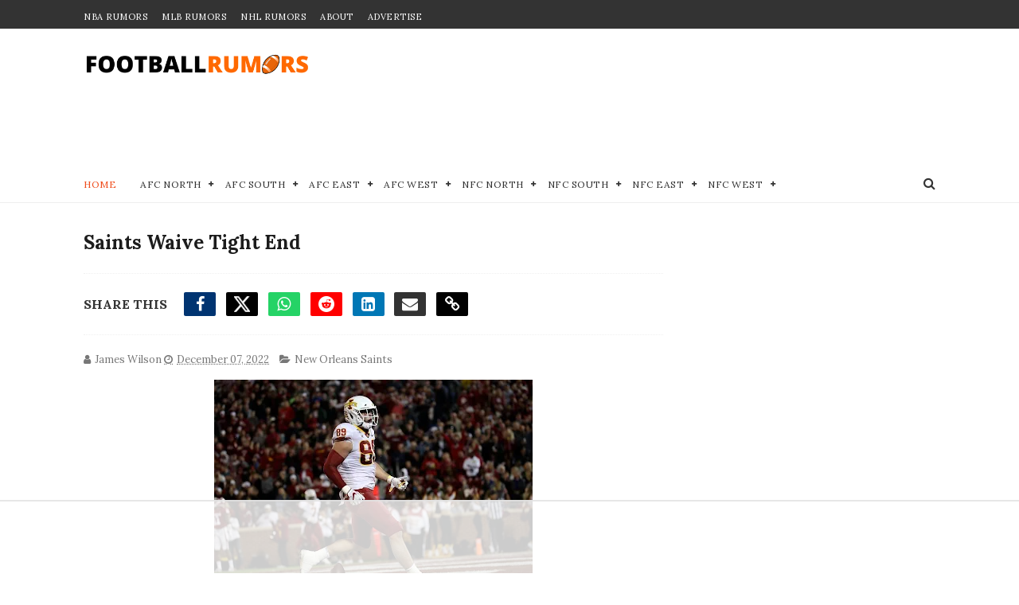

--- FILE ---
content_type: text/html
request_url: https://api.intentiq.com/profiles_engine/ProfilesEngineServlet?at=39&mi=10&dpi=743264634&pt=17&dpn=1&iiqidtype=2&iiqpcid=84934880-1587-41dc-b822-ac2f301ce3f5&iiqpciddate=1765818046863&pcid=cd988d51-c7be-4f33-9d64-af35a90c7705&idtype=3&gdpr=0&japs=false&jaesc=0&jafc=0&jaensc=0&jsver=0.29&testGroup=U&source=pbjs&vrref=https%3A%2F%2Fwww.footballrumors.me
body_size: 53
content:
{"abPercentage":95,"adt":1,"ct":2,"isOptedOut":false,"data":{"eids":[]},"dbsaved":"false","ls":true,"cttl":86400000,"abTestUuid":"g_b78ebf99-d775-43ff-9018-13f3fc2b7ffe","tc":9,"sid":923730685}

--- FILE ---
content_type: text/html; charset=utf-8
request_url: https://www.google.com/recaptcha/api2/aframe
body_size: 265
content:
<!DOCTYPE HTML><html><head><meta http-equiv="content-type" content="text/html; charset=UTF-8"></head><body><script nonce="nAalEIH8HLp9ePCwHIDsiw">/** Anti-fraud and anti-abuse applications only. See google.com/recaptcha */ try{var clients={'sodar':'https://pagead2.googlesyndication.com/pagead/sodar?'};window.addEventListener("message",function(a){try{if(a.source===window.parent){var b=JSON.parse(a.data);var c=clients[b['id']];if(c){var d=document.createElement('img');d.src=c+b['params']+'&rc='+(localStorage.getItem("rc::a")?sessionStorage.getItem("rc::b"):"");window.document.body.appendChild(d);sessionStorage.setItem("rc::e",parseInt(sessionStorage.getItem("rc::e")||0)+1);localStorage.setItem("rc::h",'1765818058760');}}}catch(b){}});window.parent.postMessage("_grecaptcha_ready", "*");}catch(b){}</script></body></html>

--- FILE ---
content_type: text/css
request_url: https://ads.adthrive.com/sites/620538858c370b77c5a37e75/ads.min.css
body_size: 355
content:
.adthrive-ccpa-link,
.adthrive-footer-message,
.adthrive-privacy-preferences{
  background-color:#111;
  color:#F2F2F2;
  margin-top: 0;
}
.adthrive-footer-message span {
  border-top: 1px solid #444;
  padding-top: 10px;
  padding-bottom:10px;
  display: block;
  margin-top: 10px;
}
.adthrive-ccpa-link span,
.adthrive-footer-message span,
.adthrive-privacy-preferences a{
  color:#F2F2F2;
}

body.test-footer-close .adthrive-close {
    display: none !important;
}

--- FILE ---
content_type: text/plain
request_url: https://rtb.openx.net/openrtbb/prebidjs
body_size: -229
content:
{"id":"16e97a40-987b-4995-a8ba-5a55620bc16f","nbr":0}

--- FILE ---
content_type: text/javascript; charset=UTF-8
request_url: https://www.footballrumors.me/feeds/posts/default/-/New%20Orleans%20Saints?alt=json-in-script&max-results=7&callback=jQuery1110015947689791195807_1765818041582&_=1765818041583
body_size: 13135
content:
// API callback
jQuery1110015947689791195807_1765818041582({"version":"1.0","encoding":"UTF-8","feed":{"xmlns":"http://www.w3.org/2005/Atom","xmlns$openSearch":"http://a9.com/-/spec/opensearchrss/1.0/","xmlns$blogger":"http://schemas.google.com/blogger/2008","xmlns$georss":"http://www.georss.org/georss","xmlns$gd":"http://schemas.google.com/g/2005","xmlns$thr":"http://purl.org/syndication/thread/1.0","id":{"$t":"tag:blogger.com,1999:blog-2520791343281645745"},"updated":{"$t":"2025-12-14T20:03:26.662-08:00"},"category":[{"term":"New York Jets"},{"term":"New England Patriots"},{"term":"Tampa Bay Buccaneers"},{"term":"Baltimore Ravens"},{"term":"Kansas City Chiefs"},{"term":"San Francisco 49ers"},{"term":"Dallas Cowboys"},{"term":"Buffalo Bills"},{"term":"Las Vegas Raiders"},{"term":"Cleveland Browns"},{"term":"Arizona Cardinals"},{"term":"Philadelphia Eagles"},{"term":"Miami Dolphins"},{"term":"New York Giants"},{"term":"Indianapolis Colts"},{"term":"Pittsburgh Steelers"},{"term":"Denver Broncos"},{"term":"New Orleans Saints"},{"term":"Los Angeles Rams"},{"term":"Green Bay Packers"},{"term":"Carolina Panthers"},{"term":"Houston Texans"},{"term":"Cincinnati Bengals"},{"term":"Tennessee Titans"},{"term":"Minnesota Vikings"},{"term":"Los Angeles Chargers"},{"term":"Washington Commanders"},{"term":"Chicago Bears"},{"term":"Seattle Seahawks"},{"term":"Detroit Lions"},{"term":"Atlanta Falcons"},{"term":"Jacksonville Jaguars"},{"term":"NFL"},{"term":"Tom Brady"},{"term":"Aaron Rodgers"},{"term":"Justin Fields"},{"term":"Kyler Murray"},{"term":"Matt Nagy"},{"term":"Matthew Stafford"},{"term":"Myles Garrett"},{"term":"Allen"},{"term":"Allen Lazard"},{"term":"Andy Dalton"},{"term":"Baker Mayfield"},{"term":"David Bakhtiari"},{"term":"David Montgomery"},{"term":"Davonte Adams"},{"term":"Devon Allen"},{"term":"Drew Lock"},{"term":"Elijah Mitchell"},{"term":"Geno Smith"},{"term":"Isaiah Likely"},{"term":"Jaquan Brisker"},{"term":"JuJu Smith-Schuster"},{"term":"KaVontae Turpin"},{"term":"Kayvon Thibodeaux"},{"term":"Kenny Pickett"},{"term":"Lamar Jackson"},{"term":"Matt Corral"},{"term":"Michael Thomas"},{"term":"NFC South"},{"term":"NFL Injury"},{"term":"Roquan Smith"},{"term":"Sauce Gardner"},{"term":"Sonny Jurgensen"},{"term":"Super Bowl 56"},{"term":"los an"},{"term":"sea"}],"title":{"type":"text","$t":"NFL Trade Rumors - FootballRumors.Me"},"subtitle":{"type":"html","$t":"Stay ahead of the game with NFL trade rumors and exclusive updates. Get expert takes on the 2025 draft, free agency, and playoffs across all 32 teams."},"link":[{"rel":"http://schemas.google.com/g/2005#feed","type":"application/atom+xml","href":"https:\/\/www.footballrumors.me\/feeds\/posts\/default"},{"rel":"self","type":"application/atom+xml","href":"https:\/\/www.blogger.com\/feeds\/2520791343281645745\/posts\/default\/-\/New+Orleans+Saints?alt=json-in-script\u0026max-results=7"},{"rel":"alternate","type":"text/html","href":"https:\/\/www.footballrumors.me\/search\/label\/New%20Orleans%20Saints"},{"rel":"hub","href":"http://pubsubhubbub.appspot.com/"},{"rel":"next","type":"application/atom+xml","href":"https:\/\/www.blogger.com\/feeds\/2520791343281645745\/posts\/default\/-\/New+Orleans+Saints\/-\/New+Orleans+Saints?alt=json-in-script\u0026start-index=8\u0026max-results=7"}],"author":[{"name":{"$t":"Unknown"},"email":{"$t":"noreply@blogger.com"},"gd$image":{"rel":"http://schemas.google.com/g/2005#thumbnail","width":"16","height":"16","src":"https:\/\/img1.blogblog.com\/img\/b16-rounded.gif"}}],"generator":{"version":"7.00","uri":"http://www.blogger.com","$t":"Blogger"},"openSearch$totalResults":{"$t":"325"},"openSearch$startIndex":{"$t":"1"},"openSearch$itemsPerPage":{"$t":"7"},"entry":[{"id":{"$t":"tag:blogger.com,1999:blog-2520791343281645745.post-7090216001169206576"},"published":{"$t":"2025-11-24T08:56:13.852-08:00"},"updated":{"$t":"2025-11-24T09:00:41.696-08:00"},"category":[{"scheme":"http://www.blogger.com/atom/ns#","term":"Baltimore Ravens"},{"scheme":"http://www.blogger.com/atom/ns#","term":"New Orleans Saints"}],"title":{"type":"text","$t":"NFC Team Hosting Justin Tucker For Workout"},"content":{"type":"html","$t":"\u003Cp\u003E\u003C\/p\u003E\u003Cdiv class=\"separator\" style=\"clear: both; text-align: center;\"\u003E\u003Ca href=\"https:\/\/blogger.googleusercontent.com\/img\/b\/R29vZ2xl\/AVvXsEgq6_zxX-1Al8Y8j1KoLiTuTsrf_oyG-pZFsdrU2Jl7EoPRD7-daVKwNiJrxgRD4xrNBZP_9M8TMeicSZg-MV6Fqmv6W274LQiZYmD0T4VInQIp_58BkcOkB0tVN-LZAQasq6C6BN5CWMTg4f7JcyAN29wK6yA1ZT_xTnghTEVNa64WNj9y7XAjuDhlrl8\/s5746\/USATSI_25114321.jpg\" style=\"margin-left: 1em; margin-right: 1em;\"\u003E\u003Cimg alt=\"Baltimore Ravens kicker Justin Tucker interacts with fans during 2025 game.\" border=\"0\" data-original-height=\"3830\" data-original-width=\"5746\" height=\"266\" src=\"https:\/\/blogger.googleusercontent.com\/img\/b\/R29vZ2xl\/AVvXsEgq6_zxX-1Al8Y8j1KoLiTuTsrf_oyG-pZFsdrU2Jl7EoPRD7-daVKwNiJrxgRD4xrNBZP_9M8TMeicSZg-MV6Fqmv6W274LQiZYmD0T4VInQIp_58BkcOkB0tVN-LZAQasq6C6BN5CWMTg4f7JcyAN29wK6yA1ZT_xTnghTEVNa64WNj9y7XAjuDhlrl8\/w400-h266\/USATSI_25114321.jpg\" title=\"Baltimore Ravens kicker Justin Tucker interacts with fans during 2025 game.\" width=\"400\" \/\u003E\u003C\/a\u003E\u003C\/div\u003E\u003Cp\u003E\u003C\/p\u003E\u003Cp data-end=\"1001\" data-start=\"290\"\u003EThe \u003Cspan data-end=\"316\" data-start=\"294\"\u003E\u003Ca href=\"https:\/\/www.footballrumors.me\/search\/label\/New%20Orleans%20Saints\"\u003ENew Orleans Saints\u003C\/a\u003E\u003C\/span\u003E are turning to one of the most decorated kickers in NFL history as they search for answers at a shaky position.\u0026nbsp;\u003C\/p\u003E\u003Cp data-end=\"1001\" data-start=\"290\"\u003EMultiple reports say the team is hosting former \u003Cspan data-end=\"497\" data-start=\"477\"\u003E\u003Ca href=\"https:\/\/www.footballrumors.me\/search\/label\/Baltimore%20Ravens\"\u003EBaltimore Ravens\u003C\/a\u003E\u003C\/span\u003E star Justin Tucker for a workout, his first NFL look since serving a 10-game suspension under the league’s personal conduct policy.\u003C\/p\u003E\u003Cp data-end=\"1001\" data-start=\"290\"\u003EIncumbent kicker Blake Grupe just missed two of three field goal attempts in a 24–10 loss to the \u003Cspan data-end=\"773\" data-start=\"754\"\u003E\u003Ca href=\"https:\/\/www.footballrumors.me\/search\/label\/Atlanta%20Falcons\"\u003EAtlanta Falcons\u003C\/a\u003E\u003C\/span\u003E, dropping him to 18-for-26 on the year and giving him the most missed field goals in the league. With the Saints sitting at 2–9 and their kicking game crumbling, the front office is clearly ready to at least explore a change.\u003C\/p\u003E\u003Ch2 data-end=\"1062\" data-start=\"1003\"\u003E\u003Cspan style=\"font-size: x-large;\"\u003ESaints weigh upside vs. backlash in Justin Tucker look\u003C\/span\u003E\u003C\/h2\u003E\u003Cp data-end=\"1934\" data-start=\"1064\"\u003EOn the field, Tucker's resume is unmatched. Over 13 seasons with Baltimore, the 36-year-old became a five-time first-team All-Pro, seven-time Pro Bowler and a Super Bowl champion, long regarded as one of the greatest kickers of all time.\u0026nbsp;\u003C\/p\u003E\u003Cp data-end=\"1934\" data-start=\"1064\"\u003EYet his final two seasons trended the wrong way, including a career-worst 73.3 percent field goal rate in 2024. Off the field, Tucker was released by the Ravens in May after an investigation into allegations of sexual misconduct involving massage therapists in the Baltimore area.\u0026nbsp;\u003C\/p\u003E\u003Cp data-end=\"1934\" data-start=\"1064\"\u003ESixteen women have accused him of inappropriate behavior in incidents reportedly spanning 2012 to 2016. Tucker has denied the accusations and was not charged criminally or sued, but he accepted the league’s 10-game suspension to resolve the case and be eligible to return.\u003C\/p\u003E\u003Cblockquote class=\"twitter-tweet\"\u003E\u003Cp dir=\"ltr\" lang=\"en\"\u003EThe \u003Ca href=\"https:\/\/twitter.com\/hashtag\/Saints?src=hash\u0026amp;ref_src=twsrc%5Etfw\"\u003E#Saints\u003C\/a\u003E are hosting a kicker tryout and former Pro Bowler Justin Tucker is among those invited, per me and \u003Ca href=\"https:\/\/twitter.com\/MikeGarafolo?ref_src=twsrc%5Etfw\"\u003E@MikeGarafolo\u003C\/a\u003E.\u003Cbr \/\u003E\u003Cbr \/\u003EThis is his first workout since being suspended 10 games by the NFL for violating the personal conduct policy. \u003Ca href=\"https:\/\/t.co\/MgxKskoFbg\"\u003Epic.twitter.com\/MgxKskoFbg\u003C\/a\u003E\u003C\/p\u003E— Ian Rapoport (@RapSheet) \u003Ca href=\"https:\/\/twitter.com\/RapSheet\/status\/1992982989790437799?ref_src=twsrc%5Etfw\"\u003ENovember 24, 2025\u003C\/a\u003E\u003C\/blockquote\u003E \u003Cscript async=\"\" charset=\"utf-8\" src=\"https:\/\/platform.twitter.com\/widgets.js\"\u003E\u003C\/script\u003E\u003Cp data-end=\"2682\" data-start=\"1936\"\u003EHead coach Kellen Moore called Grupe’s latest misses “frustrating” and said the team needs to review the process before making any moves, but the tryout list tells its own story.\u003C\/p\u003E\u003Cp data-end=\"3871\" data-start=\"3369\"\u003E\u003Cspan style=\"background-color: white; font-family: inherit; font-size: xx-small;\"\u003EPhoto Credit:\u0026nbsp;Tommy Gilligan-Imagn Images\u003C\/span\u003E\u003C\/p\u003E"},"link":[{"rel":"edit","type":"application/atom+xml","href":"https:\/\/www.blogger.com\/feeds\/2520791343281645745\/posts\/default\/7090216001169206576"},{"rel":"self","type":"application/atom+xml","href":"https:\/\/www.blogger.com\/feeds\/2520791343281645745\/posts\/default\/7090216001169206576"},{"rel":"alternate","type":"text/html","href":"https:\/\/www.footballrumors.me\/2025\/11\/saints-justin-tucker-tryout-kicker-search.html","title":"NFC Team Hosting Justin Tucker For Workout"}],"author":[{"name":{"$t":"James Wilson"},"uri":{"$t":"http:\/\/www.blogger.com\/profile\/02537580455710102697"},"email":{"$t":"noreply@blogger.com"},"gd$image":{"rel":"http://schemas.google.com/g/2005#thumbnail","width":"24","height":"32","src":"\/\/blogger.googleusercontent.com\/img\/b\/R29vZ2xl\/AVvXsEiJnQi6_9ALcI-BcO5LYRTg8LpmvEEY74P-fSVmfdxeCRYxbNk9AUYkbwpmCMMq42PSef37_bxObIP-EO2X51lX1EbjiSjFEnQbAmmbrF9v5lcsxkS1BisgWrbAcLnqMQ\/s220\/me.jpg"}}],"media$thumbnail":{"xmlns$media":"http://search.yahoo.com/mrss/","url":"https:\/\/blogger.googleusercontent.com\/img\/b\/R29vZ2xl\/AVvXsEgq6_zxX-1Al8Y8j1KoLiTuTsrf_oyG-pZFsdrU2Jl7EoPRD7-daVKwNiJrxgRD4xrNBZP_9M8TMeicSZg-MV6Fqmv6W274LQiZYmD0T4VInQIp_58BkcOkB0tVN-LZAQasq6C6BN5CWMTg4f7JcyAN29wK6yA1ZT_xTnghTEVNa64WNj9y7XAjuDhlrl8\/s72-w400-h266-c\/USATSI_25114321.jpg","height":"72","width":"72"}},{"id":{"$t":"tag:blogger.com,1999:blog-2520791343281645745.post-1863390259468104910"},"published":{"$t":"2025-11-19T11:44:36.491-08:00"},"updated":{"$t":"2025-11-20T04:17:19.489-08:00"},"category":[{"scheme":"http://www.blogger.com/atom/ns#","term":"New Orleans Saints"}],"title":{"type":"text","$t":"New Orleans Saints Release Six-Time, 1,000 Yard Wide Receiver"},"content":{"type":"html","$t":"\u003Cdiv class=\"separator\" style=\"clear: both; text-align: center;\"\u003E\u003Ca href=\"https:\/\/blogger.googleusercontent.com\/img\/b\/R29vZ2xl\/AVvXsEhl_wQaMFHWurnqJ_ak7L0a01Pb3cdfYFALcP8WECiDdnK2AUc8WswXBRn3iH7cc2erzG9cUY94x6MAGo-HXCRAwaYjX9_9kx487g5v9m5sOg6285LSP7BVRmjxXp6LuzmDTq1_aNniXX4UhdjfHCPQkf6NBgaVXYBh3VmIERqRkvORwNmFgKVdFW50shs\/s6279\/USATSI_27558884.jpg\" style=\"margin-left: 1em; margin-right: 1em;\"\u003E\u003Cimg alt=\"New Orleans Saints wide receiver Brandin Cooks catches a pass during 2025 game.\" border=\"0\" data-original-height=\"4187\" data-original-width=\"6279\" height=\"266\" src=\"https:\/\/blogger.googleusercontent.com\/img\/b\/R29vZ2xl\/AVvXsEhl_wQaMFHWurnqJ_ak7L0a01Pb3cdfYFALcP8WECiDdnK2AUc8WswXBRn3iH7cc2erzG9cUY94x6MAGo-HXCRAwaYjX9_9kx487g5v9m5sOg6285LSP7BVRmjxXp6LuzmDTq1_aNniXX4UhdjfHCPQkf6NBgaVXYBh3VmIERqRkvORwNmFgKVdFW50shs\/w400-h266\/USATSI_27558884.jpg\" title=\"New Orleans Saints wide receiver Brandin Cooks catches a pass during 2025 game.\" width=\"400\" \/\u003E\u003C\/a\u003E\u003C\/div\u003E\u003Cp data-end=\"909\" data-start=\"259\"\u003EBrandin Cooks is back on the market and gets to choose his next shot at a ring.\u0026nbsp;\u003C\/p\u003E\u003Cp data-end=\"909\" data-start=\"259\"\u003EAfter a quiet second stint with the \u003Cspan data-end=\"397\" data-start=\"375\"\u003E\u003Ca href=\"https:\/\/www.footballrumors.me\/search\/label\/New%20Orleans%20Saints\"\u003ENew Orleans Saints\u003C\/a\u003E\u003C\/span\u003E, the team and the veteran receiver agreed to a mutual parting of ways, with Cooks even restructuring his deal to make the move possible. He leaves New Orleans with just 19 catches for 165 yards in 10 games, numbers that show how much of a mess the Saints’ offense was more than his game.\u0026nbsp;\u003C\/p\u003E\u003Cp data-end=\"909\" data-start=\"259\"\u003EAt 32, he is no longer a true number one option, but six 1,000 yard seasons and nearly 10,000 career receiving yards say there is still value here for a playoff hopeful that needs steady, professional snaps at wideout.\u003C\/p\u003E\u003Cblockquote class=\"twitter-tweet\"\u003E\u003Cp dir=\"ltr\" lang=\"en\"\u003ESaints and Brandin Cooks have mutually agreed to part ways, per \u003Ca href=\"https:\/\/twitter.com\/nick_underhill?ref_src=twsrc%5Etfw\"\u003E@nick_underhill\u003C\/a\u003E \u003Cbr \/\u003E\u003Cbr \/\u003ECooks will become a FA if he clears waivers \u003Ca href=\"https:\/\/t.co\/1civgTfO3z\"\u003Epic.twitter.com\/1civgTfO3z\u003C\/a\u003E\u003C\/p\u003E— B\/R Gridiron (@brgridiron) \u003Ca href=\"https:\/\/twitter.com\/brgridiron\/status\/1991190863523811555?ref_src=twsrc%5Etfw\"\u003ENovember 19, 2025\u003C\/a\u003E\u003C\/blockquote\u003E \u003Cscript async=\"\" charset=\"utf-8\" src=\"https:\/\/platform.twitter.com\/widgets.js\"\u003E\u003C\/script\u003E\n\u003Cp data-end=\"1524\" data-start=\"911\"\u003ECooks now heads to waivers and, if unclaimed, into full free agency. That gives contenders a rare midseason chance to add a polished veteran who runs sharp routes, understands multiple systems and rarely drops the ball.\u0026nbsp;\u003C\/p\u003E\u003Cp data-end=\"1524\" data-start=\"911\"\u003ESince the start of 2024 he has been charged with only two drops on 79 targets, which makes him especially appealing to teams battling inconsistency and miscues at receiver.\u003C\/p\u003E\n\u003Ch2 data-end=\"1582\" data-start=\"1526\"\u003E\u003Cspan style=\"font-size: x-large;\"\u003EBrandin Cooks free agent market: why he still helps\u003C\/span\u003E\u003C\/h2\u003E\n\u003Cp data-end=\"2047\" data-start=\"1584\"\u003EOn paper, Cooks’ 2025 stat line barely moves the needle. No touchdowns, modest yardage and only 24 targets suggest a player fading out of the league.\u0026nbsp;\u003C\/p\u003E\u003Cp data-end=\"2047\" data-start=\"1584\"\u003EHowever, the Saints cycled quarterbacks, leaned heavily on Chris Olave and never really carved out a defined role for Cooks. In Week 10 against the \u003Cspan data-end=\"1916\" data-start=\"1895\"\u003E\u003Ca href=\"https:\/\/www.footballrumors.me\/search\/label\/Carolina%20Panthers\"\u003ECarolina Panthers\u003C\/a\u003E\u003C\/span\u003E, he did not see a single target, even though New Orleans had already traded Rashid Shaheed and clearly lacked explosive options.\u003C\/p\u003E\u003Cblockquote class=\"twitter-tweet\"\u003E\u003Cp dir=\"ltr\" lang=\"en\"\u003E\u003Ca href=\"https:\/\/twitter.com\/hashtag\/Saints?src=hash\u0026amp;ref_src=twsrc%5Etfw\"\u003E#Saints\u003C\/a\u003E WR Brandin Cooks, who was a possible trade target before the deadline, had been released, sources say. The two sides agreed on this, and now heads to waivers. \u003Ca href=\"https:\/\/t.co\/rhu3tbnyVw\"\u003Epic.twitter.com\/rhu3tbnyVw\u003C\/a\u003E\u003C\/p\u003E— Ian Rapoport (@RapSheet) \u003Ca href=\"https:\/\/twitter.com\/RapSheet\/status\/1991187398080819668?ref_src=twsrc%5Etfw\"\u003ENovember 19, 2025\u003C\/a\u003E\u003C\/blockquote\u003E \u003Cscript async=\"\" charset=\"utf-8\" src=\"https:\/\/platform.twitter.com\/widgets.js\"\u003E\u003C\/script\u003E\n\u003Cp data-end=\"2640\" data-start=\"2049\"\u003EWhat a contender would be buying is not prime Cooks, but a smart route runner who can line up inside or outside, run the full route tree and give a quarterback a trustworthy option on schedule throws.\u0026nbsp;\u003C\/p\u003E\u003Cp data-end=\"2640\" data-start=\"2049\"\u003EHe brings experience in big games from his time with the \u003Cspan data-end=\"2331\" data-start=\"2307\"\u003E\u003Ca href=\"https:\/\/www.footballrumors.me\/search\/label\/New%20England%20Patriots\"\u003ENew England Patriots\u003C\/a\u003E\u003C\/span\u003E, \u003Cspan data-end=\"2353\" data-start=\"2333\"\u003E\u003Ca href=\"https:\/\/www.footballrumors.me\/search\/label\/Los%20Angeles%20Rams\"\u003ELos Angeles Rams\u003C\/a\u003E\u003C\/span\u003E and \u003Cspan data-end=\"2376\" data-start=\"2358\"\u003E\u003Ca href=\"https:\/\/www.footballrumors.me\/search\/label\/Dallas%20Cowboys\"\u003EDallas Cowboys\u003C\/a\u003E\u003C\/span\u003E, and he has produced 1,000 yard seasons in completely different systems with four separate franchises.\u003C\/p\u003E\u003Cp data-end=\"2640\" data-start=\"2049\"\u003E\u003Cspan style=\"background-color: white; font-family: inherit; font-size: xx-small;\"\u003EPhoto Credit:\u0026nbsp;Bob Donnan-Imagn Images\u003C\/span\u003E\u003C\/p\u003E"},"link":[{"rel":"edit","type":"application/atom+xml","href":"https:\/\/www.blogger.com\/feeds\/2520791343281645745\/posts\/default\/1863390259468104910"},{"rel":"self","type":"application/atom+xml","href":"https:\/\/www.blogger.com\/feeds\/2520791343281645745\/posts\/default\/1863390259468104910"},{"rel":"alternate","type":"text/html","href":"https:\/\/www.footballrumors.me\/2025\/11\/brandin-cooks-landing-spots-2025.html","title":"New Orleans Saints Release Six-Time, 1,000 Yard Wide Receiver"}],"author":[{"name":{"$t":"James Wilson"},"uri":{"$t":"http:\/\/www.blogger.com\/profile\/02537580455710102697"},"email":{"$t":"noreply@blogger.com"},"gd$image":{"rel":"http://schemas.google.com/g/2005#thumbnail","width":"24","height":"32","src":"\/\/blogger.googleusercontent.com\/img\/b\/R29vZ2xl\/AVvXsEiJnQi6_9ALcI-BcO5LYRTg8LpmvEEY74P-fSVmfdxeCRYxbNk9AUYkbwpmCMMq42PSef37_bxObIP-EO2X51lX1EbjiSjFEnQbAmmbrF9v5lcsxkS1BisgWrbAcLnqMQ\/s220\/me.jpg"}}],"media$thumbnail":{"xmlns$media":"http://search.yahoo.com/mrss/","url":"https:\/\/blogger.googleusercontent.com\/img\/b\/R29vZ2xl\/AVvXsEhl_wQaMFHWurnqJ_ak7L0a01Pb3cdfYFALcP8WECiDdnK2AUc8WswXBRn3iH7cc2erzG9cUY94x6MAGo-HXCRAwaYjX9_9kx487g5v9m5sOg6285LSP7BVRmjxXp6LuzmDTq1_aNniXX4UhdjfHCPQkf6NBgaVXYBh3VmIERqRkvORwNmFgKVdFW50shs\/s72-w400-h266-c\/USATSI_27558884.jpg","height":"72","width":"72"}},{"id":{"$t":"tag:blogger.com,1999:blog-2520791343281645745.post-4893863332994117183"},"published":{"$t":"2025-11-03T13:06:00.000-08:00"},"updated":{"$t":"2025-11-03T13:12:07.329-08:00"},"category":[{"scheme":"http://www.blogger.com/atom/ns#","term":"Buffalo Bills"},{"scheme":"http://www.blogger.com/atom/ns#","term":"New Orleans Saints"}],"title":{"type":"text","$t":"NFL Rumors: Bills Making Trade Calls About Star Wide Receiver"},"content":{"type":"html","$t":"\u003Cp\u003E\u003C\/p\u003E\u003Cdiv class=\"separator\" style=\"clear: both; text-align: center;\"\u003E\u003Ca href=\"https:\/\/blogger.googleusercontent.com\/img\/b\/R29vZ2xl\/AVvXsEjix7J-ANTHjSW25Xxnb8hss5q6eNLEvYqJR-NgR2dPAB_o5eKJ8HtEVbzPGGSAXLW3P-avdp7PgG657FYOIOv5ydWq8_7G8N9AXX-YIKjIL5nt3D6aaSrGFhOznFttnTVDgWWXp8DFa3SCx439LK0uhLs2n_1l5PQuzTdf_RfKwch7IQFscaJ0u0j7tBM\/s4026\/USATSI_27257335.jpg\" style=\"margin-left: 1em; margin-right: 1em;\"\u003E\u003Cimg alt=\"Buffalo Bills Head Coach Sean McDermott looks on from the sidelines during 2025 game.\" border=\"0\" data-original-height=\"2684\" data-original-width=\"4026\" height=\"266\" src=\"https:\/\/blogger.googleusercontent.com\/img\/b\/R29vZ2xl\/AVvXsEjix7J-ANTHjSW25Xxnb8hss5q6eNLEvYqJR-NgR2dPAB_o5eKJ8HtEVbzPGGSAXLW3P-avdp7PgG657FYOIOv5ydWq8_7G8N9AXX-YIKjIL5nt3D6aaSrGFhOznFttnTVDgWWXp8DFa3SCx439LK0uhLs2n_1l5PQuzTdf_RfKwch7IQFscaJ0u0j7tBM\/w400-h266\/USATSI_27257335.jpg\" title=\"Buffalo Bills Head Coach Sean McDermott looks on from the sidelines during 2025 game.\" width=\"400\" \/\u003E\u003C\/a\u003E\u003C\/div\u003E\u003Cp\u003E\u003C\/p\u003E\u003Cp data-end=\"728\" data-start=\"264\"\u003EThe \u003Ca href=\"https:\/\/www.footballrumors.me\/search\/label\/Buffalo%20Bills\"\u003EBuffalo Bills\u003C\/a\u003E are working the phones, and yes, Chris Olave is near the top of the list, if not at the top of the list.\u0026nbsp;\u003C\/p\u003E\u003Cp data-end=\"728\" data-start=\"264\"\u003EMultiple reports say Buffalo placed formal calls to the \u003Ca href=\"https:\/\/www.footballrumors.me\/search\/label\/New%20Orleans%20Saints\"\u003ENew Orleans Saints\u003C\/a\u003E to check the price on the 25-year-old star, exactly the kind of route-winning, field-stretcher Josh Allen has been missing since the room thinned out.\u0026nbsp;\u003C\/p\u003E\u003Cp data-end=\"728\" data-start=\"264\"\u003ELeague buzz still leans toward the Saints keeping their top receiver, but the Bills aren’t treating that as a stop sign so much as an opening bid.\u003C\/p\u003E\u003Cblockquote class=\"twitter-tweet\"\u003E\u003Cp dir=\"ltr\" lang=\"en\"\u003EThe things I would do to get Chris Olave on the Bills… \u003Ca href=\"https:\/\/twitter.com\/hashtag\/BillsMafia?src=hash\u0026amp;ref_src=twsrc%5Etfw\"\u003E#BillsMafia\u003C\/a\u003E \u003Ca href=\"https:\/\/t.co\/9AhVy4T2Ia\"\u003Epic.twitter.com\/9AhVy4T2Ia\u003C\/a\u003E\u003C\/p\u003E— SleeperBills (@SleeperBills) \u003Ca href=\"https:\/\/twitter.com\/SleeperBills\/status\/1978204029298557434?ref_src=twsrc%5Etfw\"\u003EOctober 14, 2025\u003C\/a\u003E\u003C\/blockquote\u003E \u003Cscript async=\"\" charset=\"utf-8\" src=\"https:\/\/platform.twitter.com\/widgets.js\"\u003E\u003C\/script\u003E\u003Ch1 data-end=\"773\" data-start=\"730\"\u003E\u003Cstrong data-end=\"773\" data-start=\"732\"\u003E\u003Cspan style=\"font-size: x-large;\"\u003EWhy Buffalo is calling on Chris Olave\u003C\/span\u003E\u003C\/strong\u003E\u003C\/h1\u003E\u003Cp data-end=\"1224\" data-start=\"774\"\u003EYou can see the fit from a mile away.\u0026nbsp;\u003C\/p\u003E\u003Cp data-end=\"1224\" data-start=\"774\"\u003EOlave’s clean separators, deep-shot juice, and steady volume would immediately lift a passing game that’s been leaning hard on Khalil Shakir and Dalton Kincaid.\u0026nbsp;\u003C\/p\u003E\u003Cp data-end=\"1224\" data-start=\"774\"\u003EHe’s under team control through 2026, which makes the contract side easy for a contender. That control also makes the price steep, probably a first or high second at minimum, but when you’re chasing the \u003Ca href=\"https:\/\/www.footballrumors.me\/search\/label\/Kansas%20City%20Chiefs\"\u003EKansas City Chiefs\u003C\/a\u003E in January, you pay for difference-makers.\u003C\/p\u003E\u003Cblockquote class=\"twitter-tweet\"\u003E\u003Cp dir=\"ltr\" lang=\"en\"\u003EChris Olave Would Be the PERFECT Trade Target for the Bills \u003Ca href=\"https:\/\/twitter.com\/hashtag\/chrisolave?src=hash\u0026amp;ref_src=twsrc%5Etfw\"\u003E#chrisolave\u003C\/a\u003E \u003Ca href=\"https:\/\/twitter.com\/hashtag\/buffalobills?src=hash\u0026amp;ref_src=twsrc%5Etfw\"\u003E#buffalobills\u003C\/a\u003E \u003Ca href=\"https:\/\/twitter.com\/hashtag\/bills?src=hash\u0026amp;ref_src=twsrc%5Etfw\"\u003E#bills\u003C\/a\u003E \u003Ca href=\"https:\/\/t.co\/97oTbHakpU\"\u003Epic.twitter.com\/97oTbHakpU\u003C\/a\u003E\u003C\/p\u003E— Locked On Bills (@LockedOnBills) \u003Ca href=\"https:\/\/twitter.com\/LockedOnBills\/status\/1981067731127370233?ref_src=twsrc%5Etfw\"\u003EOctober 22, 2025\u003C\/a\u003E\u003C\/blockquote\u003E \u003Cscript async=\"\" charset=\"utf-8\" src=\"https:\/\/platform.twitter.com\/widgets.js\"\u003E\u003C\/script\u003E\u003Ch1 data-end=\"1273\" data-start=\"1226\"\u003E\u003Cstrong data-end=\"1273\" data-start=\"1228\"\u003E\u003Cspan style=\"font-size: x-large;\"\u003EIf the Saints hold firm: Bills’ WR Plan B\u003C\/span\u003E\u003C\/strong\u003E\u003C\/h1\u003E\u003Cp data-end=\"1758\" data-start=\"1274\"\u003ENew Orleans has told teams they expect to keep Olave, and there’s even talk of an extension.\u0026nbsp;\u003C\/p\u003E\u003Cp data-end=\"1758\" data-start=\"1274\"\u003ESo Buffalo is widening the net. They’ve made calls on Jakobi Meyers, who brings chain-moving reliability out of the slot, though the \u003Ca href=\"https:\/\/www.footballrumors.me\/search\/label\/Las%20Vegas%20Raiders\"\u003ELas Vegas Raiders\u003C\/a\u003E have set a high price. If New Orleans won’t budge, expect Brandon Beane to pivot fast, because time is really running out.\u003C\/p\u003E\u003Cp data-end=\"1758\" data-start=\"1274\"\u003E\u003Cspan style=\"background-color: white; font-family: inherit; font-size: x-small;\"\u003EPhoto Credit:\u0026nbsp;Gregory Fisher-Imagn Images\u003C\/span\u003E\u003C\/p\u003E"},"link":[{"rel":"edit","type":"application/atom+xml","href":"https:\/\/www.blogger.com\/feeds\/2520791343281645745\/posts\/default\/4893863332994117183"},{"rel":"self","type":"application/atom+xml","href":"https:\/\/www.blogger.com\/feeds\/2520791343281645745\/posts\/default\/4893863332994117183"},{"rel":"alternate","type":"text/html","href":"https:\/\/www.footballrumors.me\/2025\/11\/bills-chris-olave-trade-rumors.html","title":"NFL Rumors: Bills Making Trade Calls About Star Wide Receiver"}],"author":[{"name":{"$t":"James Wilson"},"uri":{"$t":"http:\/\/www.blogger.com\/profile\/02537580455710102697"},"email":{"$t":"noreply@blogger.com"},"gd$image":{"rel":"http://schemas.google.com/g/2005#thumbnail","width":"24","height":"32","src":"\/\/blogger.googleusercontent.com\/img\/b\/R29vZ2xl\/AVvXsEiJnQi6_9ALcI-BcO5LYRTg8LpmvEEY74P-fSVmfdxeCRYxbNk9AUYkbwpmCMMq42PSef37_bxObIP-EO2X51lX1EbjiSjFEnQbAmmbrF9v5lcsxkS1BisgWrbAcLnqMQ\/s220\/me.jpg"}}],"media$thumbnail":{"xmlns$media":"http://search.yahoo.com/mrss/","url":"https:\/\/blogger.googleusercontent.com\/img\/b\/R29vZ2xl\/AVvXsEjix7J-ANTHjSW25Xxnb8hss5q6eNLEvYqJR-NgR2dPAB_o5eKJ8HtEVbzPGGSAXLW3P-avdp7PgG657FYOIOv5ydWq8_7G8N9AXX-YIKjIL5nt3D6aaSrGFhOznFttnTVDgWWXp8DFa3SCx439LK0uhLs2n_1l5PQuzTdf_RfKwch7IQFscaJ0u0j7tBM\/s72-w400-h266-c\/USATSI_27257335.jpg","height":"72","width":"72"}},{"id":{"$t":"tag:blogger.com,1999:blog-2520791343281645745.post-7430389280016580730"},"published":{"$t":"2025-10-29T15:20:00.000-07:00"},"updated":{"$t":"2025-10-29T15:20:40.735-07:00"},"category":[{"scheme":"http://www.blogger.com/atom/ns#","term":"Los Angeles Rams"},{"scheme":"http://www.blogger.com/atom/ns#","term":"New Orleans Saints"}],"title":{"type":"text","$t":"NFL Rumors: Saints Make Surprising Quarterback Change For Rest Of Season"},"content":{"type":"html","$t":"\u003Cdiv class=\"separator\" style=\"clear: both; text-align: center;\"\u003E\u003Ca href=\"https:\/\/blogger.googleusercontent.com\/img\/b\/R29vZ2xl\/AVvXsEjR5VKKZYJ8jC52zLyT8wH1hrv9cswiQYD4v_T6BWMc9Uofvt5fKX9ilSaFVYe3jUnpSH7L17O9mAQSQJtNGlv0VxEKkfbH1ljVOm2unh5Bwzm2waJZhUEJuQdIJNFGHy-Jcj1a_GBOquYdohPK9oOeFYHFpMx196xEoRX-P5PMgjNTW8tB-Qfol4RoAtQ\/s6449\/USATSI_27426595.jpg\" imageanchor=\"1\" style=\"margin-left: 1em; margin-right: 1em;\"\u003E\u003Cimg alt=\"New Orleans Saints quarterback Tyler Shough throws the ball during 2025 game.\" border=\"0\" data-original-height=\"4640\" data-original-width=\"6449\" height=\"288\" src=\"https:\/\/blogger.googleusercontent.com\/img\/b\/R29vZ2xl\/AVvXsEjR5VKKZYJ8jC52zLyT8wH1hrv9cswiQYD4v_T6BWMc9Uofvt5fKX9ilSaFVYe3jUnpSH7L17O9mAQSQJtNGlv0VxEKkfbH1ljVOm2unh5Bwzm2waJZhUEJuQdIJNFGHy-Jcj1a_GBOquYdohPK9oOeFYHFpMx196xEoRX-P5PMgjNTW8tB-Qfol4RoAtQ\/w400-h288\/USATSI_27426595.jpg\" title=\"New Orleans Saints quarterback Tyler Shough throws the ball during 2025 game.\" width=\"400\" \/\u003E\u003C\/a\u003E\u003C\/div\u003E\u003Cbr \/\u003E\u003Cdiv\u003EThe \u003Cspan data-end=\"312\" data-start=\"290\"\u003E\u003Ca href=\"https:\/\/www.footballrumors.me\/search\/label\/New%20Orleans%20Saints\"\u003ENew Orleans Saints\u003C\/a\u003E\u003C\/span\u003E are officially turning the page at quarterback.\u0026nbsp;\u003C\/div\u003E\u003Cdiv\u003E\u003Cbr \/\u003E\u003C\/div\u003E\u003Cdiv\u003EHead coach \u003Cspan data-end=\"388\" data-start=\"372\"\u003EKellen Moore\u003C\/span\u003E announced that rookie \u003Cspan data-end=\"427\" data-start=\"411\"\u003ETyler Shough\u003C\/span\u003E will remain the team’s starter for the rest of the 2025 season, ending any debate following last week’s benching of \u003Cspan data-end=\"563\" data-start=\"544\"\u003ESpencer Rattler\u003C\/span\u003E.\u0026nbsp;\u003C\/div\u003E\u003Cdiv\u003E\u003Cbr \/\u003E\u003C\/div\u003E\u003Cdiv\u003E“Tyler’s starting — we’re not looking back,” Moore told reporters via \u003Cspan data-end=\"674\" data-start=\"635\"\u003ENick Underhill of NewOrleans.Football\u003C\/span\u003E.\u003C\/div\u003E\u003Cdiv\u003E\n\u003Cp data-end=\"1121\" data-start=\"679\"\u003EShough replaced Rattler midway through the Saints’ 23–3 loss to the \u003Cspan data-end=\"771\" data-start=\"747\"\u003E\u003Ca href=\"https:\/\/www.footballrumors.me\/search\/label\/Tampa%20Bay%20Buccaneers\"\u003ETampa Bay Buccaneers\u003C\/a\u003E\u003C\/span\u003E, completing 17 of 30 passes for 128 yards and one interception. It wasn’t flashy, but it gave Moore enough confidence to see what the second-round pick out of \u003Cspan data-end=\"945\" data-start=\"931\"\u003ELouisville\u003C\/span\u003E can do long-term.\u0026nbsp;\u003C\/p\u003E\u003Cp data-end=\"1121\" data-start=\"679\"\u003EShough, 26, showed poise and strong mechanics in limited preseason action, completing 66.7% of his throws for 333 yards and a touchdown across three games.\u003C\/p\u003E\u003Cblockquote class=\"twitter-tweet\"\u003E\u003Cp dir=\"ltr\" lang=\"en\"\u003ESaints HC Kellen Moore told reporters that the team plans to start rookie QB Tyler Shough for the remainder of the season. \u003Ca href=\"https:\/\/t.co\/6JOQIOpBJm\"\u003Epic.twitter.com\/6JOQIOpBJm\u003C\/a\u003E\u003C\/p\u003E— Adam Schefter (@AdamSchefter) \u003Ca href=\"https:\/\/twitter.com\/AdamSchefter\/status\/1983634056689709102?ref_src=twsrc%5Etfw\"\u003EOctober 29, 2025\u003C\/a\u003E\u003C\/blockquote\u003E \u003Cscript async=\"\" charset=\"utf-8\" src=\"https:\/\/platform.twitter.com\/widgets.js\"\u003E\u003C\/script\u003E\n\u003Ch3 data-end=\"1175\" data-start=\"1123\"\u003E\u003Cspan style=\"font-size: x-large;\"\u003EShough Gets His Shot After Rattler’s Struggles\u003C\/span\u003E\u003C\/h3\u003E\n\u003Cp data-end=\"1591\" data-start=\"1177\"\u003ERattler’s tenure as the starter ends with a 1–13 record in 14 starts across two seasons, including six turnovers and seven sacks over his last two games. While his efficiency improved early in 2025, his inconsistency in protecting the ball ultimately led to the switch.\u0026nbsp;\u003C\/p\u003E\u003Cp data-end=\"1591\" data-start=\"1177\"\u003EThe Saints are 1–7 and rank 27th in total offense, averaging just 295 yards and 16 points per game a glaring sign that Moore needed a spark.\u003C\/p\u003E\u003Cblockquote class=\"twitter-tweet\"\u003E\u003Cp dir=\"ltr\" lang=\"en\"\u003EPowerful: Saints star QB Spencer Rattler speaks on his reaction to HC Kellen Moore benching him for Tyler Shough.\u003Cbr \/\u003E\u003Cbr \/\u003E\"It's part of the game. I'm gonna be a great teammate and respond in the right way and help in any way I can.\"\u003Cbr \/\u003E\u003Cbr \/\u003ERattler was raised right 👏\u003Ca href=\"https:\/\/t.co\/PwsqvFnXA3\"\u003Epic.twitter.com\/PwsqvFnXA3\u003C\/a\u003E\u003C\/p\u003E— Dov Kleiman (@NFL_DovKleiman) \u003Ca href=\"https:\/\/twitter.com\/NFL_DovKleiman\/status\/1982933761949086201?ref_src=twsrc%5Etfw\"\u003EOctober 27, 2025\u003C\/a\u003E\u003C\/blockquote\u003E \u003Cscript async=\"\" charset=\"utf-8\" src=\"https:\/\/platform.twitter.com\/widgets.js\"\u003E\u003C\/script\u003E\n\u003Ch3 data-end=\"1630\" data-start=\"1593\"\u003E\u003Cspan style=\"font-size: x-large;\"\u003EA New Era Begins in New Orleans\u003C\/span\u003E\u003C\/h3\u003E\n\u003Cp data-end=\"2098\" data-start=\"1632\"\u003EShough’s first career start will come Sunday against the \u003Cspan data-end=\"1709\" data-start=\"1689\"\u003E\u003Ca href=\"https:\/\/www.footballrumors.me\/search\/label\/Los%20Angeles%20Rams\"\u003ELos Angeles Rams\u003C\/a\u003E\u003C\/span\u003E, one of the league’s top defensive units.\u003C\/p\u003E\u003Cp data-end=\"2098\" data-start=\"1632\"\u003EDespite the tough matchup, Moore emphasized that the team plans to ride with the rookie through the remainder of the season to evaluate him for 2026 and beyond. With nine games left, this is Shough’s chance to prove he can develop into New Orleans’ long-term starter.\u003C\/p\u003E\u003Cp data-end=\"2098\" data-start=\"1632\"\u003E\u003Cspan style=\"background-color: white; font-family: inherit; font-size: xx-small;\"\u003EPhoto Credit:\u0026nbsp;Matthew Hinton-Imagn Images\u003C\/span\u003E\u003C\/p\u003E\u003C\/div\u003E"},"link":[{"rel":"edit","type":"application/atom+xml","href":"https:\/\/www.blogger.com\/feeds\/2520791343281645745\/posts\/default\/7430389280016580730"},{"rel":"self","type":"application/atom+xml","href":"https:\/\/www.blogger.com\/feeds\/2520791343281645745\/posts\/default\/7430389280016580730"},{"rel":"alternate","type":"text/html","href":"https:\/\/www.footballrumors.me\/2025\/10\/saints-tyler-shough-starting-quarterback.html","title":"NFL Rumors: Saints Make Surprising Quarterback Change For Rest Of Season"}],"author":[{"name":{"$t":"James Wilson"},"uri":{"$t":"http:\/\/www.blogger.com\/profile\/02537580455710102697"},"email":{"$t":"noreply@blogger.com"},"gd$image":{"rel":"http://schemas.google.com/g/2005#thumbnail","width":"24","height":"32","src":"\/\/blogger.googleusercontent.com\/img\/b\/R29vZ2xl\/AVvXsEiJnQi6_9ALcI-BcO5LYRTg8LpmvEEY74P-fSVmfdxeCRYxbNk9AUYkbwpmCMMq42PSef37_bxObIP-EO2X51lX1EbjiSjFEnQbAmmbrF9v5lcsxkS1BisgWrbAcLnqMQ\/s220\/me.jpg"}}],"media$thumbnail":{"xmlns$media":"http://search.yahoo.com/mrss/","url":"https:\/\/blogger.googleusercontent.com\/img\/b\/R29vZ2xl\/AVvXsEjR5VKKZYJ8jC52zLyT8wH1hrv9cswiQYD4v_T6BWMc9Uofvt5fKX9ilSaFVYe3jUnpSH7L17O9mAQSQJtNGlv0VxEKkfbH1ljVOm2unh5Bwzm2waJZhUEJuQdIJNFGHy-Jcj1a_GBOquYdohPK9oOeFYHFpMx196xEoRX-P5PMgjNTW8tB-Qfol4RoAtQ\/s72-w400-h288-c\/USATSI_27426595.jpg","height":"72","width":"72"}},{"id":{"$t":"tag:blogger.com,1999:blog-2520791343281645745.post-6949568339765914579"},"published":{"$t":"2025-10-17T08:18:00.000-07:00"},"updated":{"$t":"2025-10-17T08:30:57.513-07:00"},"category":[{"scheme":"http://www.blogger.com/atom/ns#","term":"New Orleans Saints"}],"title":{"type":"text","$t":"NFL Rumors: Alvin Kamara Makes Shocking Comments About Being Traded"},"content":{"type":"html","$t":"\u003Cp\u003E\u003C\/p\u003E\u003Cdiv class=\"separator\" style=\"clear: both; text-align: center;\"\u003E\u003Ca href=\"https:\/\/blogger.googleusercontent.com\/img\/b\/R29vZ2xl\/AVvXsEixElfCwqvvSlilhy9K9wVLQwQ0B8BX5ItsvRBjcIwo0zb2STkbO5mUebecJohEovEeT76t2XDmiVPODT_6p0Lp54qVObd46Jo9pSQ_L7M-_5SAuLOPS0JYeSzAF7PCG6PoZShTt9FBeEIZnWMJKQobSJVD65kbHBBbqlAxQPwTJNR4_vxWoexSM6lMBhg\/s8192\/USATSI_24666345.jpg\" style=\"margin-left: 1em; margin-right: 1em;\"\u003E\u003Cimg alt=\"New Orleans Saints running back Alvin Kamara reacts during 2024 game.\" border=\"0\" data-original-height=\"5464\" data-original-width=\"8192\" height=\"266\" src=\"https:\/\/blogger.googleusercontent.com\/img\/b\/R29vZ2xl\/AVvXsEixElfCwqvvSlilhy9K9wVLQwQ0B8BX5ItsvRBjcIwo0zb2STkbO5mUebecJohEovEeT76t2XDmiVPODT_6p0Lp54qVObd46Jo9pSQ_L7M-_5SAuLOPS0JYeSzAF7PCG6PoZShTt9FBeEIZnWMJKQobSJVD65kbHBBbqlAxQPwTJNR4_vxWoexSM6lMBhg\/w400-h266\/USATSI_24666345.jpg\" title=\"New Orleans Saints running back Alvin Kamara reacts during 2024 game.\" width=\"400\" \/\u003E\u003C\/a\u003E\u003C\/div\u003E\u003Cp\u003E\u003C\/p\u003E\u003Cp data-end=\"799\" data-start=\"311\"\u003EWith the \u003Ca href=\"https:\/\/www.footballrumors.me\/search\/label\/New%20Orleans%20Saints\"\u003ENew Orleans Saints\u003C\/a\u003E sitting at 1-5, \u003Cspan data-end=\"384\" data-start=\"355\"\u003EAlvin Kamara trade rumors\u003C\/span\u003E resurfaced as contenders checked on the five-time Pro Bowler.\u0026nbsp;\u003C\/p\u003E\u003Cp data-end=\"799\" data-start=\"311\"\u003EKamara pushed back hard.\u0026nbsp;\u003C\/p\u003E\u003Cp data-end=\"799\" data-start=\"311\"\u003EHe reiterated that he wants to remain in New Orleans, joked that he and general manager Mickey Loomis were the Spider-Man meme when they saw the report, and added that if he were told he was being moved, he would go drink a piña colada somewhere. It was a pointed way to say retirement would be preferable to playing elsewhere.\u003C\/p\u003E\u003Cblockquote class=\"twitter-tweet\"\u003E\u003Cp dir=\"ltr\" lang=\"en\"\u003EAlvin Kamara said today that if they trade him he’s going to just go drink “pina coladas” somewhere, per \u003Ca href=\"https:\/\/twitter.com\/nick_underhill?ref_src=twsrc%5Etfw\"\u003E@nick_underhill\u003C\/a\u003E \u003Cbr \/\u003E\u003Cbr \/\u003ESimply put, trade him and he retires. \u003Ca href=\"https:\/\/t.co\/4r4eom1hUI\"\u003Epic.twitter.com\/4r4eom1hUI\u003C\/a\u003E\u003C\/p\u003E— SleeperNFL (@SleeperNFL) \u003Ca href=\"https:\/\/twitter.com\/SleeperNFL\/status\/1978939006013575482?ref_src=twsrc%5Etfw\"\u003EOctober 16, 2025\u003C\/a\u003E\u003C\/blockquote\u003E \u003Cscript async=\"\" charset=\"utf-8\" src=\"https:\/\/platform.twitter.com\/widgets.js\"\u003E\u003C\/script\u003E\u003Cp data-end=\"1188\" data-start=\"801\"\u003EKamara has dealt with an ankle issue, yet he returned to practice on a maintenance plan and has started all six games. Through Week 6 he has 314 rushing yards on 83 carries with one touchdown, plus 22 catches for 122 yards.\u0026nbsp;\u003C\/p\u003E\u003Cp data-end=\"1188\" data-start=\"801\"\u003EHe turned 30 in July and signed an extension during the 2024 season that runs through 2026, which helps explain why both player and team keep stressing continuity.\u003C\/p\u003E\u003Ch2 data-end=\"1238\" data-start=\"1190\"\u003E\u003Cspan style=\"font-size: x-large;\"\u003EWhat it means for New Orleans at the deadline\u003C\/span\u003E\u003C\/h2\u003E\u003Cp\u003E\n\n\n\u003C\/p\u003E\u003Cp data-end=\"1839\" data-start=\"1239\"\u003ETrade chatter will not vanish while the Saints work to climb back, but Kamara’s stance likely cools real offers. If New Orleans does pivot to accumulate picks, attention shifts to other names.\u0026nbsp;\u003C\/p\u003E\u003Cblockquote class=\"twitter-tweet\"\u003E\u003Cp dir=\"ltr\" lang=\"en\"\u003E\"I don't want to go anyhwere,\" \u003Ca href=\"https:\/\/twitter.com\/hashtag\/Saints?src=hash\u0026amp;ref_src=twsrc%5Etfw\"\u003E#Saints\u003C\/a\u003E RB Alvin Kamara on trade rumors and reported meeting with GM Mickey Loomis \u003Ca href=\"https:\/\/t.co\/Ba2Vrtl5M0\"\u003Ehttps:\/\/t.co\/Ba2Vrtl5M0\u003C\/a\u003E \u003Ca href=\"https:\/\/t.co\/rwrScrudZg\"\u003Epic.twitter.com\/rwrScrudZg\u003C\/a\u003E\u003C\/p\u003E— NOF (@nofnetwork) \u003Ca href=\"https:\/\/twitter.com\/nofnetwork\/status\/1978946762569109686?ref_src=twsrc%5Etfw\"\u003EOctober 16, 2025\u003C\/a\u003E\u003C\/blockquote\u003E \u003Cscript async=\"\" charset=\"utf-8\" src=\"https:\/\/platform.twitter.com\/widgets.js\"\u003E\u003C\/script\u003E\u003Cp data-end=\"1839\" data-start=\"1239\"\u003EWide receiver Chris Olave has drawn calls during the slow start, and wide receiver Rashid Shaheed could surface if the club decides to retool. There is also a non-zero chance the Saints avoid a sell-off entirely, ride a favorable stretch of schedule, and reassess later.\u003C\/p\u003E\u003Cp data-end=\"1839\" data-start=\"1239\"\u003E\u003Cspan style=\"background-color: white; font-family: inherit; font-size: xx-small;\"\u003EPhoto Credit:\u0026nbsp;Scott Kinser-Imagn Images\u003C\/span\u003E\u003C\/p\u003E"},"link":[{"rel":"edit","type":"application/atom+xml","href":"https:\/\/www.blogger.com\/feeds\/2520791343281645745\/posts\/default\/6949568339765914579"},{"rel":"self","type":"application/atom+xml","href":"https:\/\/www.blogger.com\/feeds\/2520791343281645745\/posts\/default\/6949568339765914579"},{"rel":"alternate","type":"text/html","href":"https:\/\/www.footballrumors.me\/2025\/10\/alvin-kamara-trade-rumors-saints.html","title":"NFL Rumors: Alvin Kamara Makes Shocking Comments About Being Traded"}],"author":[{"name":{"$t":"James Wilson"},"uri":{"$t":"http:\/\/www.blogger.com\/profile\/02537580455710102697"},"email":{"$t":"noreply@blogger.com"},"gd$image":{"rel":"http://schemas.google.com/g/2005#thumbnail","width":"24","height":"32","src":"\/\/blogger.googleusercontent.com\/img\/b\/R29vZ2xl\/AVvXsEiJnQi6_9ALcI-BcO5LYRTg8LpmvEEY74P-fSVmfdxeCRYxbNk9AUYkbwpmCMMq42PSef37_bxObIP-EO2X51lX1EbjiSjFEnQbAmmbrF9v5lcsxkS1BisgWrbAcLnqMQ\/s220\/me.jpg"}}],"media$thumbnail":{"xmlns$media":"http://search.yahoo.com/mrss/","url":"https:\/\/blogger.googleusercontent.com\/img\/b\/R29vZ2xl\/AVvXsEixElfCwqvvSlilhy9K9wVLQwQ0B8BX5ItsvRBjcIwo0zb2STkbO5mUebecJohEovEeT76t2XDmiVPODT_6p0Lp54qVObd46Jo9pSQ_L7M-_5SAuLOPS0JYeSzAF7PCG6PoZShTt9FBeEIZnWMJKQobSJVD65kbHBBbqlAxQPwTJNR4_vxWoexSM6lMBhg\/s72-w400-h266-c\/USATSI_24666345.jpg","height":"72","width":"72"}},{"id":{"$t":"tag:blogger.com,1999:blog-2520791343281645745.post-6959678955415969879"},"published":{"$t":"2025-10-15T12:11:00.000-07:00"},"updated":{"$t":"2025-10-15T12:12:00.806-07:00"},"category":[{"scheme":"http://www.blogger.com/atom/ns#","term":"Buffalo Bills"},{"scheme":"http://www.blogger.com/atom/ns#","term":"Kansas City Chiefs"},{"scheme":"http://www.blogger.com/atom/ns#","term":"New England Patriots"},{"scheme":"http://www.blogger.com/atom/ns#","term":"New Orleans Saints"},{"scheme":"http://www.blogger.com/atom/ns#","term":"Pittsburgh Steelers"}],"title":{"type":"text","$t":"NFL Rumors: Saints Shopping Pro Bowl Wide Receiver"},"content":{"type":"html","$t":"\u003Cdiv class=\"separator\" style=\"clear: both; text-align: center;\"\u003E\u003Ca href=\"https:\/\/blogger.googleusercontent.com\/img\/b\/R29vZ2xl\/AVvXsEhR2KRx-ig2f6MaimIq8rT7Mfu9N_GGjohDcdeAZF2vMnHdRwUmYN7UNLXnZ2s4LpUdsubSe_L9in30b9ZMJByFYAsbw0FoEQQlr4ZtVLh3isR4suCiDI3GK8n6C7_g7vf_DySNSNuvCgPRSWaA_wRBAIIW2YBXC-8bPfLvyLSV9ZhlBncAB_5cpJOHXRw\/s5113\/USATSI_24242383.jpg\" style=\"margin-left: 1em; margin-right: 1em;\"\u003E\u003Cimg alt=\"New Orleans Saints wide receiver Rashid Shaheed reacts during 2024 game.\" border=\"0\" data-original-height=\"3341\" data-original-width=\"5113\" height=\"261\" src=\"https:\/\/blogger.googleusercontent.com\/img\/b\/R29vZ2xl\/AVvXsEhR2KRx-ig2f6MaimIq8rT7Mfu9N_GGjohDcdeAZF2vMnHdRwUmYN7UNLXnZ2s4LpUdsubSe_L9in30b9ZMJByFYAsbw0FoEQQlr4ZtVLh3isR4suCiDI3GK8n6C7_g7vf_DySNSNuvCgPRSWaA_wRBAIIW2YBXC-8bPfLvyLSV9ZhlBncAB_5cpJOHXRw\/w400-h261\/USATSI_24242383.jpg\" title=\"New Orleans Saints wide receiver Rashid Shaheed reacts during 2024 game.\" width=\"400\" \/\u003E\u003C\/a\u003E\u003C\/div\u003E\u003Cp data-end=\"773\" data-start=\"306\"\u003EAs the \u003Cspan data-end=\"335\" data-start=\"313\"\u003E\u003Ca href=\"https:\/\/www.footballrumors.me\/search\/label\/New%20Orleans%20Saints\"\u003ENew Orleans Saints\u003C\/a\u003E\u003C\/span\u003E stumble to a 1–4 start, multiple reports confirm the team is actively exploring trade options for wide receiver \u003Cspan data-end=\"466\" data-start=\"448\"\u003ERashid Shaheed\u003C\/span\u003E, one of the league’s fastest and most efficient deep threats.\u0026nbsp;\u003C\/p\u003E\u003Cp data-end=\"773\" data-start=\"306\"\u003EAccording to \u003Cspan data-end=\"558\" data-start=\"542\"\u003EIan Rapoport\u003C\/span\u003E, the Saints have drawn trade calls on several players, including Alvin Kamara, Carl Granderson, Pete Werner, and Dillon Radunz, but Shaheed is emerging as the most likely to move before the November 4 deadline.\u003C\/p\u003E\u003Cblockquote class=\"twitter-tweet\"\u003E\u003Cp dir=\"ltr\" lang=\"en\"\u003ERashid Shaheed is actively being shopped by the Saints. \u003Ca href=\"https:\/\/t.co\/H7iBxtwMNg\"\u003Epic.twitter.com\/H7iBxtwMNg\u003C\/a\u003E\u003C\/p\u003E— Polymarket Football (@PolymarketBlitz) \u003Ca href=\"https:\/\/twitter.com\/PolymarketBlitz\/status\/1978521744362111148?ref_src=twsrc%5Etfw\"\u003EOctober 15, 2025\u003C\/a\u003E\u003C\/blockquote\u003E \u003Cscript async=\"\" charset=\"utf-8\" src=\"https:\/\/platform.twitter.com\/widgets.js\"\u003E\u003C\/script\u003E\n\u003Ch2 data-end=\"844\" data-start=\"775\"\u003E\u003Cstrong data-end=\"842\" data-start=\"778\"\u003E\u003Cspan style=\"font-size: x-large;\"\u003ESaints exploring Shaheed trade amid interest from contenders\u003C\/span\u003E\u003C\/strong\u003E\u003C\/h2\u003E\n\u003Cp data-end=\"1319\" data-start=\"845\"\u003EShaheed is off to a strong start in 2025, recording \u003Cspan data-end=\"947\" data-start=\"897\"\u003E22 receptions for 288 yards and two touchdowns\u003C\/span\u003E through five games, while averaging \u003Cspan data-end=\"1014\" data-start=\"984\"\u003E15.2 yards per punt return\u003C\/span\u003E.\u0026nbsp;\u003C\/p\u003E\u003Cp data-end=\"1319\" data-start=\"845\"\u003EHis one-year, $4.2 million contract and upcoming free agency make him a prime rental option for playoff contenders seeking explosive speed and special teams value. Sources have confirmed that teams such as the \u003Cspan data-end=\"1238\" data-start=\"1226\"\u003EPatriots\u003C\/span\u003E, \u003Cspan data-end=\"1249\" data-start=\"1240\"\u003EBills\u003C\/span\u003E, \u003Cspan data-end=\"1263\" data-start=\"1251\"\u003ESteelers\u003C\/span\u003E, and \u003Cspan data-end=\"1279\" data-start=\"1269\"\u003EChiefs\u003C\/span\u003E are monitoring the situation closely.\u003C\/p\u003E\n\u003Ch2 data-end=\"1373\" data-start=\"1321\"\u003E\u003Cstrong data-end=\"1371\" data-start=\"1324\"\u003E\u003Cspan style=\"font-size: x-large;\"\u003EContract situation makes deal “complicated”\u003C\/span\u003E\u003C\/strong\u003E\u003C\/h2\u003E\n\u003Cp data-end=\"1837\" data-start=\"1374\"\u003EAs \u003Cspan data-end=\"1395\" data-start=\"1377\"\u003ENick Underhill\u003C\/span\u003E of \u003Cspan data-end=\"1420\" data-start=\"1399\"\u003ENewOrleans.Football\u003C\/span\u003E reported, trading Shaheed is “complicated” due to his contract status.\u0026nbsp;\u003C\/p\u003E\u003Cp data-end=\"1837\" data-start=\"1374\"\u003EAny acquiring team would need to extend him beyond this season to justify surrendering significant draft capital. Still, Shaheed’s blend of field-stretching ability and efficiency, including an \u003Cspan data-end=\"1718\" data-start=\"1687\"\u003E87-yard touchdown in Week 5\u003C\/span\u003E, has made him a hot commodity among offensive coordinators looking to add a vertical threat before the stretch run.\u003C\/p\u003E\u003Cblockquote class=\"twitter-tweet\"\u003E\u003Cp dir=\"ltr\" lang=\"en\"\u003ERashid Shaheed is an actual receiver, he's not just a gadget\/deep threat anymore. \u003Ca href=\"https:\/\/t.co\/AWc5QTEv2J\"\u003Epic.twitter.com\/AWc5QTEv2J\u003C\/a\u003E\u003C\/p\u003E— Max Toscano (@maxtoscano1) \u003Ca href=\"https:\/\/twitter.com\/maxtoscano1\/status\/1977786241606426775?ref_src=twsrc%5Etfw\"\u003EOctober 13, 2025\u003C\/a\u003E\u003C\/blockquote\u003E \u003Cscript async=\"\" charset=\"utf-8\" src=\"https:\/\/platform.twitter.com\/widgets.js\"\u003E\u003C\/script\u003E\n\u003Ch2 data-end=\"1882\" data-start=\"1839\"\u003E\u003Cstrong data-end=\"1880\" data-start=\"1842\"\u003E\u003Cspan style=\"font-size: x-large;\"\u003EPotential destinations for Shaheed\u003C\/span\u003E\u003C\/strong\u003E\u003C\/h2\u003E\n\u003Cp data-end=\"2241\" data-start=\"1883\"\u003EContenders like the \u003Cspan data-end=\"1927\" data-start=\"1903\"\u003E\u003Ca href=\"https:\/\/www.footballrumors.me\/search\/label\/New%20England%20Patriots\"\u003ENew England Patriots\u003C\/a\u003E\u003C\/span\u003E, \u003Cspan data-end=\"1946\" data-start=\"1929\"\u003E\u003Ca href=\"https:\/\/www.footballrumors.me\/search\/label\/Buffalo%20Bills\"\u003EBuffalo Bills\u003C\/a\u003E\u003C\/span\u003E, \u003Cspan data-end=\"1971\" data-start=\"1948\"\u003E\u003Ca href=\"https:\/\/www.footballrumors.me\/search\/label\/Pittsburgh%20Steelers\"\u003EPittsburgh Steelers\u003C\/a\u003E\u003C\/span\u003E, and \u003Cspan data-end=\"1999\" data-start=\"1977\"\u003E\u003Ca href=\"https:\/\/www.footballrumors.me\/search\/label\/Kansas%20City%20Chiefs\"\u003EKansas City Chiefs\u003C\/a\u003E\u003C\/span\u003E all make sense as landing spots. Each could benefit from a deep-play receiver to complement their established cores. New England, in particular, has been tied most frequently to Shaheed as they push for an AFC East title behind Drake Maye.\u003C\/p\u003E\n\u003Cp data-end=\"2433\" data-start=\"2243\"\u003EIf \u003Cspan data-end=\"2266\" data-start=\"2246\"\u003EGM Mickey Loomis\u003C\/span\u003E finds the right offer, the Saints could turn Shaheed’s breakout year into a valuable draft asset, and potentially accelerate a looming roster reset in New Orleans.\u003C\/p\u003E\u003Cp data-end=\"2433\" data-start=\"2243\"\u003E\u003Cspan style=\"background-color: white; font-family: inherit; font-size: xx-small;\"\u003EPhoto Credit:\u0026nbsp;Kevin Jairaj-Imagn Images\u003C\/span\u003E\u003C\/p\u003E"},"link":[{"rel":"edit","type":"application/atom+xml","href":"https:\/\/www.blogger.com\/feeds\/2520791343281645745\/posts\/default\/6959678955415969879"},{"rel":"self","type":"application/atom+xml","href":"https:\/\/www.blogger.com\/feeds\/2520791343281645745\/posts\/default\/6959678955415969879"},{"rel":"alternate","type":"text/html","href":"https:\/\/www.footballrumors.me\/2025\/10\/saints-shopping-rashid-shaheed-trade-rumors.html","title":"NFL Rumors: Saints Shopping Pro Bowl Wide Receiver"}],"author":[{"name":{"$t":"James Wilson"},"uri":{"$t":"http:\/\/www.blogger.com\/profile\/02537580455710102697"},"email":{"$t":"noreply@blogger.com"},"gd$image":{"rel":"http://schemas.google.com/g/2005#thumbnail","width":"24","height":"32","src":"\/\/blogger.googleusercontent.com\/img\/b\/R29vZ2xl\/AVvXsEiJnQi6_9ALcI-BcO5LYRTg8LpmvEEY74P-fSVmfdxeCRYxbNk9AUYkbwpmCMMq42PSef37_bxObIP-EO2X51lX1EbjiSjFEnQbAmmbrF9v5lcsxkS1BisgWrbAcLnqMQ\/s220\/me.jpg"}}],"media$thumbnail":{"xmlns$media":"http://search.yahoo.com/mrss/","url":"https:\/\/blogger.googleusercontent.com\/img\/b\/R29vZ2xl\/AVvXsEhR2KRx-ig2f6MaimIq8rT7Mfu9N_GGjohDcdeAZF2vMnHdRwUmYN7UNLXnZ2s4LpUdsubSe_L9in30b9ZMJByFYAsbw0FoEQQlr4ZtVLh3isR4suCiDI3GK8n6C7_g7vf_DySNSNuvCgPRSWaA_wRBAIIW2YBXC-8bPfLvyLSV9ZhlBncAB_5cpJOHXRw\/s72-w400-h261-c\/USATSI_24242383.jpg","height":"72","width":"72"}},{"id":{"$t":"tag:blogger.com,1999:blog-2520791343281645745.post-6141229293815236670"},"published":{"$t":"2025-10-15T11:36:00.000-07:00"},"updated":{"$t":"2025-10-15T11:41:30.632-07:00"},"category":[{"scheme":"http://www.blogger.com/atom/ns#","term":"Baltimore Ravens"},{"scheme":"http://www.blogger.com/atom/ns#","term":"Las Vegas Raiders"},{"scheme":"http://www.blogger.com/atom/ns#","term":"New England Patriots"},{"scheme":"http://www.blogger.com/atom/ns#","term":"New Orleans Saints"}],"title":{"type":"text","$t":"Patriots Aggressively Trying To Trade For Wide Receiver; 4 Players Linked"},"content":{"type":"html","$t":"\u003Cdiv class=\"separator\" style=\"clear: both; text-align: center;\"\u003E\u003Ca href=\"https:\/\/blogger.googleusercontent.com\/img\/b\/R29vZ2xl\/AVvXsEhgUpg3xSncxZeW2JAnrXfe2MLl-q4X9pRSPJDfSoMT8ZSimwAg_s4wuS-x1h7yrjRw-CtdRy_Sm7RIrrzOFm3MeCZvq-d23icTRDT5Fqoc3tMNIIAmDL77bDPANvK-2uRaED0Sld6rUD5j2nP7Y6rhwU6QL5cHdk7rkGXsN65MUbfdUZcn0rS6Q5aqTaY\/s3035\/USATSI_27254865.jpg\" style=\"margin-left: 1em; margin-right: 1em;\"\u003E\u003Cimg alt=\"Las Vegas Raiders wide receiver Jakobi Meyers catches pass during 2025 game.\" border=\"0\" data-original-height=\"2024\" data-original-width=\"3035\" height=\"266\" src=\"https:\/\/blogger.googleusercontent.com\/img\/b\/R29vZ2xl\/AVvXsEhgUpg3xSncxZeW2JAnrXfe2MLl-q4X9pRSPJDfSoMT8ZSimwAg_s4wuS-x1h7yrjRw-CtdRy_Sm7RIrrzOFm3MeCZvq-d23icTRDT5Fqoc3tMNIIAmDL77bDPANvK-2uRaED0Sld6rUD5j2nP7Y6rhwU6QL5cHdk7rkGXsN65MUbfdUZcn0rS6Q5aqTaY\/w400-h266\/USATSI_27254865.jpg\" title=\"Las Vegas Raiders wide receiver Jakobi Meyers catches pass during 2025 game.\" width=\"400\" \/\u003E\u003C\/a\u003E\u003C\/div\u003E\u003Cbr \/\u003E\u003Cdiv\u003EThe \u003Ca href=\"https:\/\/www.footballrumors.me\/search\/label\/New%20England%20Patriots\"\u003ENew England Patriots\u003C\/a\u003E are back in the AFC mix and the wide receiver market is on the front burner.\u0026nbsp;\u003C\/div\u003E\u003Cdiv\u003E\u003Cp data-end=\"708\" data-start=\"271\"\u003EMultiple reports suggest the Patriots are aggressively exploring a wide receiver trade before the November 4 deadline, and the list of potential targets ranges from proven stars to high-upside fits.\u0026nbsp;\u003C\/p\u003E\u003Cp data-end=\"708\" data-start=\"271\"\u003EThat fits with Drake Maye’s surge and a front office that appears willing to add another pass catcher to keep the offense trending up.\u003C\/p\u003E\u003Cblockquote class=\"twitter-tweet\"\u003E\u003Cp dir=\"ltr\" lang=\"en\"\u003E𝗥𝗨𝗠𝗢𝗥𝗦: Multiple teams believe the Raiders could be willing to part ways with WR Jakobi Meyers, per \u003Ca href=\"https:\/\/twitter.com\/JFowlerESPN?ref_src=twsrc%5Etfw\"\u003E@JFowlerESPN\u003C\/a\u003E \u003Ca href=\"https:\/\/t.co\/6RmGESVwtz\"\u003Epic.twitter.com\/6RmGESVwtz\u003C\/a\u003E\u003C\/p\u003E— JPA (@jasrifootball) \u003Ca href=\"https:\/\/twitter.com\/jasrifootball\/status\/1978474959874802175?ref_src=twsrc%5Etfw\"\u003EOctober 15, 2025\u003C\/a\u003E\u003C\/blockquote\u003E \u003Cscript async=\"\" charset=\"utf-8\" src=\"https:\/\/platform.twitter.com\/widgets.js\"\u003E\u003C\/script\u003E\n\u003Ch2 data-end=\"765\" data-start=\"710\"\u003E\u003Cstrong data-end=\"765\" data-start=\"713\"\u003E\u003Cspan style=\"font-size: x-large;\"\u003EPatriots WR trade options start with Chris Olave\u003C\/span\u003E\u003C\/strong\u003E\u003C\/h2\u003E\n\u003Cp data-end=\"1224\" data-start=\"766\"\u003EInsider Albert Breer has pointed to \u003Ca href=\"https:\/\/www.footballrumors.me\/search\/label\/New%20Orleans%20Saints\"\u003ENew Orleans Saints\u003C\/a\u003E receiver Chris Olave as a name to monitor for New England, noting Mike Vrabel’s Ohio State connections for added intel.\u0026nbsp;\u003C\/p\u003E\u003Cp data-end=\"1224\" data-start=\"766\"\u003EOlave’s contract control and route precision would check boxes for a team seeking a long-term piece. The price will reflect his upside and any decision will factor in his concussion history. If the Saints pivot to selling, the Patriots figure to be on the phone quickly.\u003C\/p\u003E\u003Cblockquote class=\"twitter-tweet\"\u003E\u003Cp dir=\"ltr\" lang=\"en\"\u003ELet’s get Rashid Shaheed to New England 🙏 \u003Ca href=\"https:\/\/t.co\/NutsUyBwW5\"\u003Epic.twitter.com\/NutsUyBwW5\u003C\/a\u003E\u003C\/p\u003E— SleeperNFL (@SleeperNFL) \u003Ca href=\"https:\/\/twitter.com\/SleeperNFL\/status\/1978506241312690593?ref_src=twsrc%5Etfw\"\u003EOctober 15, 2025\u003C\/a\u003E\u003C\/blockquote\u003E \u003Cscript async=\"\" charset=\"utf-8\" src=\"https:\/\/platform.twitter.com\/widgets.js\"\u003E\u003C\/script\u003E\n\u003Ch2 data-end=\"1293\" data-start=\"1226\"\u003E\u003Cstrong data-end=\"1293\" data-start=\"1229\"\u003E\u003Cspan style=\"font-size: x-large;\"\u003EPlan B board: Jakobi Meyers, Rashid Shaheed, DeAndre Hopkins\u003C\/span\u003E\u003C\/strong\u003E\u003C\/h2\u003E\n\u003Cp data-end=\"1797\" data-start=\"1294\"\u003EA reunion with \u003Ca href=\"https:\/\/www.footballrumors.me\/search\/label\/Las%20Vegas%20Raiders\"\u003ELas Vegas Raiders\u003C\/a\u003E receiver Jakobi Meyers would give Maye a trusted chain-mover who wins from the slot and outside.\u0026nbsp;\u003C\/p\u003E\u003Cp data-end=\"1797\" data-start=\"1294\"\u003ERashid Shaheed brings field-stretching speed and return value if the New Orleans Saints shop expiring deals. DeAndre Hopkins offers veteran savvy and contested catch production if the \u003Ca href=\"https:\/\/www.footballrumors.me\/search\/label\/Baltimore%20Ravens\"\u003EBaltimore Ravens\u003C\/a\u003E listen on a reshuffle.\u0026nbsp;\u003C\/p\u003E\u003Cp data-end=\"1797\" data-start=\"1294\"\u003EEach option helps in a different way, so New England has a lot of options to pursue leading up to the November trade deadline.\u003C\/p\u003E\u003Cp data-end=\"1797\" data-start=\"1294\"\u003E\u003Cspan style=\"background-color: white; font-family: inherit; font-size: xx-small;\"\u003EPhoto Credit:\u0026nbsp;Trevor Ruszkowski-Imagn Images\u003C\/span\u003E\u003C\/p\u003E\u003C\/div\u003E"},"link":[{"rel":"edit","type":"application/atom+xml","href":"https:\/\/www.blogger.com\/feeds\/2520791343281645745\/posts\/default\/6141229293815236670"},{"rel":"self","type":"application/atom+xml","href":"https:\/\/www.blogger.com\/feeds\/2520791343281645745\/posts\/default\/6141229293815236670"},{"rel":"alternate","type":"text/html","href":"https:\/\/www.footballrumors.me\/2025\/10\/patriots-wide-receiver-trade-rumors.html","title":"Patriots Aggressively Trying To Trade For Wide Receiver; 4 Players Linked"}],"author":[{"name":{"$t":"James Wilson"},"uri":{"$t":"http:\/\/www.blogger.com\/profile\/02537580455710102697"},"email":{"$t":"noreply@blogger.com"},"gd$image":{"rel":"http://schemas.google.com/g/2005#thumbnail","width":"24","height":"32","src":"\/\/blogger.googleusercontent.com\/img\/b\/R29vZ2xl\/AVvXsEiJnQi6_9ALcI-BcO5LYRTg8LpmvEEY74P-fSVmfdxeCRYxbNk9AUYkbwpmCMMq42PSef37_bxObIP-EO2X51lX1EbjiSjFEnQbAmmbrF9v5lcsxkS1BisgWrbAcLnqMQ\/s220\/me.jpg"}}],"media$thumbnail":{"xmlns$media":"http://search.yahoo.com/mrss/","url":"https:\/\/blogger.googleusercontent.com\/img\/b\/R29vZ2xl\/AVvXsEhgUpg3xSncxZeW2JAnrXfe2MLl-q4X9pRSPJDfSoMT8ZSimwAg_s4wuS-x1h7yrjRw-CtdRy_Sm7RIrrzOFm3MeCZvq-d23icTRDT5Fqoc3tMNIIAmDL77bDPANvK-2uRaED0Sld6rUD5j2nP7Y6rhwU6QL5cHdk7rkGXsN65MUbfdUZcn0rS6Q5aqTaY\/s72-w400-h266-c\/USATSI_27254865.jpg","height":"72","width":"72"}}]}});

--- FILE ---
content_type: text/javascript; charset=UTF-8
request_url: https://www.footballrumors.me/feeds/posts/default?alt=json-in-script&callback=jQuery1110015947689791195807_1765818041578&_=1765818041579
body_size: 43968
content:
// API callback
jQuery1110015947689791195807_1765818041578({"version":"1.0","encoding":"UTF-8","feed":{"xmlns":"http://www.w3.org/2005/Atom","xmlns$openSearch":"http://a9.com/-/spec/opensearchrss/1.0/","xmlns$blogger":"http://schemas.google.com/blogger/2008","xmlns$georss":"http://www.georss.org/georss","xmlns$gd":"http://schemas.google.com/g/2005","xmlns$thr":"http://purl.org/syndication/thread/1.0","id":{"$t":"tag:blogger.com,1999:blog-2520791343281645745"},"updated":{"$t":"2025-12-14T20:03:26.662-08:00"},"category":[{"term":"New York Jets"},{"term":"New England Patriots"},{"term":"Tampa Bay Buccaneers"},{"term":"Baltimore Ravens"},{"term":"Kansas City Chiefs"},{"term":"San Francisco 49ers"},{"term":"Dallas Cowboys"},{"term":"Buffalo Bills"},{"term":"Las Vegas Raiders"},{"term":"Cleveland Browns"},{"term":"Arizona Cardinals"},{"term":"Philadelphia Eagles"},{"term":"Miami Dolphins"},{"term":"New York Giants"},{"term":"Indianapolis Colts"},{"term":"Pittsburgh Steelers"},{"term":"Denver Broncos"},{"term":"New Orleans Saints"},{"term":"Los Angeles Rams"},{"term":"Green Bay Packers"},{"term":"Carolina Panthers"},{"term":"Houston Texans"},{"term":"Cincinnati Bengals"},{"term":"Tennessee Titans"},{"term":"Minnesota Vikings"},{"term":"Los Angeles Chargers"},{"term":"Washington Commanders"},{"term":"Chicago Bears"},{"term":"Seattle Seahawks"},{"term":"Detroit Lions"},{"term":"Atlanta Falcons"},{"term":"Jacksonville Jaguars"},{"term":"NFL"},{"term":"Tom Brady"},{"term":"Aaron Rodgers"},{"term":"Justin Fields"},{"term":"Kyler Murray"},{"term":"Matt Nagy"},{"term":"Matthew Stafford"},{"term":"Myles Garrett"},{"term":"Allen"},{"term":"Allen Lazard"},{"term":"Andy Dalton"},{"term":"Baker Mayfield"},{"term":"David Bakhtiari"},{"term":"David Montgomery"},{"term":"Davonte Adams"},{"term":"Devon Allen"},{"term":"Drew Lock"},{"term":"Elijah Mitchell"},{"term":"Geno Smith"},{"term":"Isaiah Likely"},{"term":"Jaquan Brisker"},{"term":"JuJu Smith-Schuster"},{"term":"KaVontae Turpin"},{"term":"Kayvon Thibodeaux"},{"term":"Kenny Pickett"},{"term":"Lamar Jackson"},{"term":"Matt Corral"},{"term":"Michael Thomas"},{"term":"NFC South"},{"term":"NFL Injury"},{"term":"Roquan Smith"},{"term":"Sauce Gardner"},{"term":"Sonny Jurgensen"},{"term":"Super Bowl 56"},{"term":"los an"},{"term":"sea"}],"title":{"type":"text","$t":"NFL Trade Rumors - FootballRumors.Me"},"subtitle":{"type":"html","$t":"Stay ahead of the game with NFL trade rumors and exclusive updates. Get expert takes on the 2025 draft, free agency, and playoffs across all 32 teams."},"link":[{"rel":"http://schemas.google.com/g/2005#feed","type":"application/atom+xml","href":"https:\/\/www.footballrumors.me\/feeds\/posts\/default"},{"rel":"self","type":"application/atom+xml","href":"https:\/\/www.blogger.com\/feeds\/2520791343281645745\/posts\/default?alt=json-in-script"},{"rel":"alternate","type":"text/html","href":"https:\/\/www.footballrumors.me\/"},{"rel":"hub","href":"http://pubsubhubbub.appspot.com/"},{"rel":"next","type":"application/atom+xml","href":"https:\/\/www.blogger.com\/feeds\/2520791343281645745\/posts\/default?alt=json-in-script\u0026start-index=26\u0026max-results=25"}],"author":[{"name":{"$t":"Unknown"},"email":{"$t":"noreply@blogger.com"},"gd$image":{"rel":"http://schemas.google.com/g/2005#thumbnail","width":"16","height":"16","src":"https:\/\/img1.blogblog.com\/img\/b16-rounded.gif"}}],"generator":{"version":"7.00","uri":"http://www.blogger.com","$t":"Blogger"},"openSearch$totalResults":{"$t":"8359"},"openSearch$startIndex":{"$t":"1"},"openSearch$itemsPerPage":{"$t":"25"},"entry":[{"id":{"$t":"tag:blogger.com,1999:blog-2520791343281645745.post-7767749462594535596"},"published":{"$t":"2025-12-14T17:08:20.386-08:00"},"updated":{"$t":"2025-12-14T17:10:47.345-08:00"},"category":[{"scheme":"http://www.blogger.com/atom/ns#","term":"Denver Broncos"},{"scheme":"http://www.blogger.com/atom/ns#","term":"Green Bay Packers"}],"title":{"type":"text","$t":"BREAKING: Packers Fear Micah Parsons Suffered Torn ACL"},"content":{"type":"html","$t":"\u003Cp\u003E\u003C\/p\u003E\u003Cdiv class=\"separator\" style=\"clear: both; text-align: center;\"\u003E\u003Ca href=\"https:\/\/blogger.googleusercontent.com\/img\/b\/R29vZ2xl\/AVvXsEhAF6NxaYRurCpNyk0EPxt8x_OQg1GdQr38RFGwNcYid1ijyrKNNL4nlefiTV-z9x1XUE4qXcktrm-Xp5manZLYQUF6nwuricsjaBaxQr4wIXYGCpeNdupPGmZJIEQBAXQfwWQTu7uJXCaLk3IJJ_vHjpkLLe5Vc54JfVZsom811vjrw7__PgChHFEM_Ck\/s6000\/USATSI_27817754.jpg\" style=\"margin-left: 1em; margin-right: 1em;\"\u003E\u003Cimg alt=\"Green Bay Packers defensive end Micah Parsons helped off field after suffering injury in 2025 game.\" border=\"0\" data-original-height=\"4000\" data-original-width=\"6000\" height=\"266\" src=\"https:\/\/blogger.googleusercontent.com\/img\/b\/R29vZ2xl\/AVvXsEhAF6NxaYRurCpNyk0EPxt8x_OQg1GdQr38RFGwNcYid1ijyrKNNL4nlefiTV-z9x1XUE4qXcktrm-Xp5manZLYQUF6nwuricsjaBaxQr4wIXYGCpeNdupPGmZJIEQBAXQfwWQTu7uJXCaLk3IJJ_vHjpkLLe5Vc54JfVZsom811vjrw7__PgChHFEM_Ck\/w400-h266\/USATSI_27817754.jpg\" title=\"Green Bay Packers defensive end Micah Parsons helped off field after suffering injury in 2025 game.\" width=\"400\" \/\u003E\u003C\/a\u003E\u003C\/div\u003E\u003Cp\u003E\u003C\/p\u003E\u003Cp data-end=\"669\" data-start=\"280\"\u003EThe\u0026nbsp;\u003Ca href=\"https:\/\/www.footballrumors.me\/search\/label\/Green%20Bay%20Packers\"\u003EGreen Bay\u0026nbsp;Packers\u003C\/a\u003E got hit with a brutal gut punch Sunday, and the Micah Parsons torn ACL fear is now the biggest concern.\u0026nbsp;\u003C\/p\u003E\u003Cp data-end=\"669\" data-start=\"280\"\u003EParsons went down with a non contact injury to his left knee in the second half against Denver, immediately grabbing at it before heading to the locker room.\u0026nbsp;\u003C\/p\u003E\u003Cp data-end=\"669\" data-start=\"280\"\u003EEarly reports from league insiders suggest an ACL tear is possible, with further testing set to determine the full severity.\u003C\/p\u003E\u003Ch2 data-end=\"716\" data-start=\"671\"\u003E\u003Cspan style=\"font-size: x-large;\"\u003EWhat happened to Micah Parsons vs. Broncos\u003C\/span\u003E\u003C\/h2\u003E\u003Cp data-end=\"1080\" data-start=\"717\"\u003EThe play itself looked ominous. Parsons was in pursuit, took an awkward step, and pulled up without any contact. He was later ruled out, and video clips circulating online caught him appearing to say “I’m out” while still on the field.\u0026nbsp;\u003C\/p\u003E\u003Cblockquote class=\"twitter-tweet\"\u003E\u003Cp dir=\"ltr\" lang=\"en\"\u003ETo my friend, Micah Parsons, rest now brother. We have the watch. And I’ll see you in Valhalla\u003Cbr \/\u003E \u003Ca href=\"https:\/\/t.co\/rUPV9z4RnH\"\u003Epic.twitter.com\/rUPV9z4RnH\u003C\/a\u003E\u003C\/p\u003E— FB Stat Facts (@FBStatFacts) \u003Ca href=\"https:\/\/twitter.com\/FBStatFacts\/status\/2000352334136869113?ref_src=twsrc%5Etfw\"\u003EDecember 14, 2025\u003C\/a\u003E\u003C\/blockquote\u003E\u003Cp data-end=\"1080\" data-start=\"717\"\u003EIf the ACL is confirmed, Green Bay is looking at a season ending loss for the centerpiece they paid a massive price to acquire.\u0026nbsp;\u003C\/p\u003E\u003Cp data-end=\"1080\" data-start=\"717\"\u003EThis season, the 26-year-old has recorded 39 total tackles (18 solo), 12.5 sacks, and one forced fumble over 13 games. Last season, he also played 13 games and recorded 43 total tackles (30 solo), 12 sacks, and two forced fumbles.\u003C\/p\u003E \u003Cscript async=\"\" charset=\"utf-8\" src=\"https:\/\/platform.twitter.com\/widgets.js\"\u003E\u003C\/script\u003E\u003Ch2 data-end=\"1125\" data-start=\"1082\"\u003E\u003Cspan style=\"font-size: x-large;\"\u003EPackers pass rush plan if Parsons is out\u003C\/span\u003E\u003C\/h2\u003E\u003Cp\u003E\n\n\n\n\u003C\/p\u003E\u003Cp data-end=\"1569\" data-start=\"1126\"\u003EIf Parsons cannot go, the trickle down is immediate. Green Bay will have to lean harder on Rashan Gary and the rest of the edge rotation, with Lukas Van Ness, Kingsley Enagbare, and depth pieces picking up more snaps and more pressure to win one on one.\u0026nbsp;\u003C\/p\u003E\u003Cblockquote class=\"twitter-tweet\"\u003E\u003Cp dir=\"ltr\" lang=\"en\"\u003EMicah Parsons and Patrick Mahomes both tearing their ACLs in the same week…\u003Cbr \/\u003E\u003Cbr \/\u003EYeah this is the worst week in NFL History \u003Ca href=\"https:\/\/t.co\/RwNd2FqODa\"\u003Epic.twitter.com\/RwNd2FqODa\u003C\/a\u003E\u003C\/p\u003E— Dashy™️🦥 (@Dashytwo) \u003Ca href=\"https:\/\/twitter.com\/Dashytwo\/status\/2000363477060481501?ref_src=twsrc%5Etfw\"\u003EDecember 15, 2025\u003C\/a\u003E\u003C\/blockquote\u003E\u003Cp data-end=\"1569\" data-start=\"1126\"\u003EIt also forces the coaching staff to manufacture pressure more often with stunts, simulated looks, and extra rushers, because replacing that kind of disruption is not a one player solution.\u0026nbsp;\u003C\/p\u003E \u003Cscript async=\"\" charset=\"utf-8\" src=\"https:\/\/platform.twitter.com\/widgets.js\"\u003E\u003C\/script\u003E\u003Cp data-end=\"1569\" data-start=\"1126\"\u003E\u003Cspan style=\"background-color: white; font-family: inherit; font-size: xx-small;\"\u003EPhoto Credit:\u0026nbsp;Ron Chenoy-Imagn Images\u003C\/span\u003E\u003C\/p\u003E"},"link":[{"rel":"edit","type":"application/atom+xml","href":"https:\/\/www.blogger.com\/feeds\/2520791343281645745\/posts\/default\/7767749462594535596"},{"rel":"self","type":"application/atom+xml","href":"https:\/\/www.blogger.com\/feeds\/2520791343281645745\/posts\/default\/7767749462594535596"},{"rel":"alternate","type":"text/html","href":"https:\/\/www.footballrumors.me\/2025\/12\/micah-parsons-torn-acl-packers-week-15.html","title":"BREAKING: Packers Fear Micah Parsons Suffered Torn ACL"}],"author":[{"name":{"$t":"James Wilson"},"uri":{"$t":"http:\/\/www.blogger.com\/profile\/02537580455710102697"},"email":{"$t":"noreply@blogger.com"},"gd$image":{"rel":"http://schemas.google.com/g/2005#thumbnail","width":"24","height":"32","src":"\/\/blogger.googleusercontent.com\/img\/b\/R29vZ2xl\/AVvXsEiJnQi6_9ALcI-BcO5LYRTg8LpmvEEY74P-fSVmfdxeCRYxbNk9AUYkbwpmCMMq42PSef37_bxObIP-EO2X51lX1EbjiSjFEnQbAmmbrF9v5lcsxkS1BisgWrbAcLnqMQ\/s220\/me.jpg"}}],"media$thumbnail":{"xmlns$media":"http://search.yahoo.com/mrss/","url":"https:\/\/blogger.googleusercontent.com\/img\/b\/R29vZ2xl\/AVvXsEhAF6NxaYRurCpNyk0EPxt8x_OQg1GdQr38RFGwNcYid1ijyrKNNL4nlefiTV-z9x1XUE4qXcktrm-Xp5manZLYQUF6nwuricsjaBaxQr4wIXYGCpeNdupPGmZJIEQBAXQfwWQTu7uJXCaLk3IJJ_vHjpkLLe5Vc54JfVZsom811vjrw7__PgChHFEM_Ck\/s72-w400-h266-c\/USATSI_27817754.jpg","height":"72","width":"72"}},{"id":{"$t":"tag:blogger.com,1999:blog-2520791343281645745.post-2580632713653849228"},"published":{"$t":"2025-12-14T16:39:48.557-08:00"},"updated":{"$t":"2025-12-14T16:44:26.702-08:00"},"category":[{"scheme":"http://www.blogger.com/atom/ns#","term":"Kansas City Chiefs"}],"title":{"type":"text","$t":"BREAKING: Chiefs' Patrick Mahomes Suffers Devastating Injury"},"content":{"type":"html","$t":"\u003Cp\u003E\u003C\/p\u003E\u003Cdiv class=\"separator\" style=\"clear: both; text-align: center;\"\u003E\u003Ca href=\"https:\/\/blogger.googleusercontent.com\/img\/b\/R29vZ2xl\/AVvXsEg6CRiUawq43Z7qNiyHRf5QW7kruKa_xAPgj4M2DyKJkh5q6p9eVrPFmtYNBhtBLTvGpjbDFcG7hnwnUhMjssiHjdzmcOqsxlv1cvrhkcRL5p3uYkBnMfr7YiH9l9S1fIf9Xim8KUBPDGmugyyW9adOzls04LqIGn9lUGCWS2_lz01SsnzGlu_XUtQwAXY\/s2397\/USATSI_27816391.jpg\" style=\"margin-left: 1em; margin-right: 1em;\"\u003E\u003Cimg alt=\"Kansas City Chiefs quarterback Patrick Mahomes suffers torn ACL in 2025 game.\" border=\"0\" data-original-height=\"1600\" data-original-width=\"2397\" height=\"268\" src=\"https:\/\/blogger.googleusercontent.com\/img\/b\/R29vZ2xl\/AVvXsEg6CRiUawq43Z7qNiyHRf5QW7kruKa_xAPgj4M2DyKJkh5q6p9eVrPFmtYNBhtBLTvGpjbDFcG7hnwnUhMjssiHjdzmcOqsxlv1cvrhkcRL5p3uYkBnMfr7YiH9l9S1fIf9Xim8KUBPDGmugyyW9adOzls04LqIGn9lUGCWS2_lz01SsnzGlu_XUtQwAXY\/w400-h268\/USATSI_27816391.jpg\" title=\"Kansas City Chiefs quarterback Patrick Mahomes suffers torn ACL in 2025 game.\" width=\"400\" \/\u003E\u003C\/a\u003E\u003C\/div\u003E\u003Cp\u003E\u003C\/p\u003E\u003Cp data-end=\"740\" data-start=\"310\"\u003EPatrick Mahomes’ season came to a sudden and painful end Sunday night after the \u003Ca href=\"https:\/\/www.footballrumors.me\/search\/label\/Kansas%20City%20Chiefs\"\u003EKansas City Chiefs\u003C\/a\u003E quarterback suffered a torn ACL in his left knee during a loss to the \u003Ca href=\"https:\/\/www.footballrumors.me\/search\/label\/Los%20Angeles%20Chargers\"\u003ELos Angeles Chargers\u003C\/a\u003E.\u0026nbsp;\u003C\/p\u003E\u003Cp data-end=\"740\" data-start=\"310\"\u003EThe injury occurred late in the fourth quarter as Mahomes scrambled, immediately showing visible discomfort before heading to the locker room.\u0026nbsp;\u003C\/p\u003E\u003Cp data-end=\"740\" data-start=\"310\"\u003EAn MRI later confirmed the diagnosis, officially ruling him out for the remainder of the season.\u003C\/p\u003E\u003Ch2 data-end=\"791\" data-start=\"742\"\u003E\u003Cspan style=\"font-size: x-large;\"\u003EMahomes Reacts After Season-Ending Knee Injury\u003C\/span\u003E\u003C\/h2\u003E\u003Cp data-end=\"1241\" data-start=\"792\"\u003EMahomes addressed the injury publicly following the game, posting an emotional message on X. He did not offer a timeline but acknowledged the physical and mental challenge ahead, thanking Chiefs fans for their support and promising to return stronger.\u0026nbsp;\u003C\/p\u003E\u003Cblockquote class=\"twitter-tweet\"\u003E\u003Cp dir=\"ltr\" lang=\"en\"\u003EDon’t know why this had to happen. And not going to lie it’s hurts. But all we can do now is Trust in God and attack every single day over and over again. Thank you Chiefs kingdom for always supporting me and for everyone who has reached out and sent prayers. I Will be back…\u003C\/p\u003E— Patrick Mahomes II (@PatrickMahomes) \u003Ca href=\"https:\/\/twitter.com\/PatrickMahomes\/status\/2000350945725845609?ref_src=twsrc%5Etfw\"\u003EDecember 14, 2025\u003C\/a\u003E\u003C\/blockquote\u003E\u003Cp data-end=\"1241\" data-start=\"792\"\u003EHead coach Andy Reid echoed that concern postgame, admitting the injury “didn’t look good” even before imaging confirmed the torn ligament.\u0026nbsp;\u003C\/p\u003E \u003Cscript async=\"\" charset=\"utf-8\" src=\"https:\/\/platform.twitter.com\/widgets.js\"\u003E\u003C\/script\u003E\u003Ch2 data-end=\"1290\" data-start=\"1243\"\u003E\u003Cspan style=\"font-size: x-large;\"\u003EWhat This Means for the Chiefs Going Forward\u003C\/span\u003E\u003C\/h2\u003E\u003Cp\u003E\n\n\n\n\u003C\/p\u003E\u003Cp data-end=\"1750\" data-start=\"1291\"\u003EWith Kansas City already eliminated from playoff contention, the focus now shifts entirely to recovery and long-term planning.\u0026nbsp;\u003C\/p\u003E\u003Cblockquote class=\"twitter-tweet\"\u003E\u003Cp dir=\"ltr\" lang=\"en\"\u003EChiefs QB Patrick Mahomes did in fact tear his ACL. \u003Ca href=\"https:\/\/t.co\/3YSufi4aez\"\u003Epic.twitter.com\/3YSufi4aez\u003C\/a\u003E\u003C\/p\u003E— Adam Schefter (@AdamSchefter) \u003Ca href=\"https:\/\/twitter.com\/AdamSchefter\/status\/2000359495223193839?ref_src=twsrc%5Etfw\"\u003EDecember 15, 2025\u003C\/a\u003E\u003C\/blockquote\u003E\u003Cp data-end=\"1750\" data-start=\"1291\"\u003EGardner Minshew is expected to handle quarterback duties for the rest of the season. After years of dominance, the Chiefs now must navigate life without Mahomes on the field and determine how quickly their franchise cornerstone can return to full strength for 2026.\u0026nbsp;\u003C\/p\u003E \u003Cscript async=\"\" charset=\"utf-8\" src=\"https:\/\/platform.twitter.com\/widgets.js\"\u003E\u003C\/script\u003E\u003Cp data-end=\"1750\" data-start=\"1291\"\u003E\u003Cspan style=\"background-color: white; font-family: inherit; font-size: xx-small;\"\u003EPhoto Credit:\u0026nbsp;Jay Biggerstaff-Imagn Images\u003C\/span\u003E\u003C\/p\u003E"},"link":[{"rel":"edit","type":"application/atom+xml","href":"https:\/\/www.blogger.com\/feeds\/2520791343281645745\/posts\/default\/2580632713653849228"},{"rel":"self","type":"application/atom+xml","href":"https:\/\/www.blogger.com\/feeds\/2520791343281645745\/posts\/default\/2580632713653849228"},{"rel":"alternate","type":"text/html","href":"https:\/\/www.footballrumors.me\/2025\/12\/patrick-mahomes-torn-acl-chiefs-injury-update.html","title":"BREAKING: Chiefs' Patrick Mahomes Suffers Devastating Injury"}],"author":[{"name":{"$t":"James Wilson"},"uri":{"$t":"http:\/\/www.blogger.com\/profile\/02537580455710102697"},"email":{"$t":"noreply@blogger.com"},"gd$image":{"rel":"http://schemas.google.com/g/2005#thumbnail","width":"24","height":"32","src":"\/\/blogger.googleusercontent.com\/img\/b\/R29vZ2xl\/AVvXsEiJnQi6_9ALcI-BcO5LYRTg8LpmvEEY74P-fSVmfdxeCRYxbNk9AUYkbwpmCMMq42PSef37_bxObIP-EO2X51lX1EbjiSjFEnQbAmmbrF9v5lcsxkS1BisgWrbAcLnqMQ\/s220\/me.jpg"}}],"media$thumbnail":{"xmlns$media":"http://search.yahoo.com/mrss/","url":"https:\/\/blogger.googleusercontent.com\/img\/b\/R29vZ2xl\/AVvXsEg6CRiUawq43Z7qNiyHRf5QW7kruKa_xAPgj4M2DyKJkh5q6p9eVrPFmtYNBhtBLTvGpjbDFcG7hnwnUhMjssiHjdzmcOqsxlv1cvrhkcRL5p3uYkBnMfr7YiH9l9S1fIf9Xim8KUBPDGmugyyW9adOzls04LqIGn9lUGCWS2_lz01SsnzGlu_XUtQwAXY\/s72-w400-h268-c\/USATSI_27816391.jpg","height":"72","width":"72"}},{"id":{"$t":"tag:blogger.com,1999:blog-2520791343281645745.post-1727882529523165860"},"published":{"$t":"2025-12-12T08:59:34.611-08:00"},"updated":{"$t":"2025-12-12T09:05:31.407-08:00"},"category":[{"scheme":"http://www.blogger.com/atom/ns#","term":"Las Vegas Raiders"},{"scheme":"http://www.blogger.com/atom/ns#","term":"San Francisco 49ers"}],"title":{"type":"text","$t":"Raiders Offered Robert Saleh Massive Contract To Take Over For Pete Carroll"},"content":{"type":"html","$t":"\u003Cdiv class=\"separator\" style=\"clear: both; text-align: center;\"\u003E\u003Ca href=\"https:\/\/blogger.googleusercontent.com\/img\/b\/R29vZ2xl\/AVvXsEjneF_rMKDA8tPtPZbAo5ckp6X3p-4a_3bd3ogNMvLVlroIblpujjfgT9z0TazEU2t6u2Yd3KjvARCwQfB9WJHIG6jNYtL35iCR87kHSZnXrMhfWt8xXKC6xkzmxdKHvRe5bkYYCqVZNmFKiuZhl0-ZY6oQj7qlA3F6mCRJjYYhTVX_UxVrfwvRanRt-i8\/s5568\/USATSI_27607931.jpg\" style=\"margin-left: 1em; margin-right: 1em;\"\u003E\u003Cimg alt=\"San Francisco 49ers defensive coach Robert Saleh on the sidelines during 2025 game.\" border=\"0\" data-original-height=\"3712\" data-original-width=\"5568\" height=\"266\" src=\"https:\/\/blogger.googleusercontent.com\/img\/b\/R29vZ2xl\/AVvXsEjneF_rMKDA8tPtPZbAo5ckp6X3p-4a_3bd3ogNMvLVlroIblpujjfgT9z0TazEU2t6u2Yd3KjvARCwQfB9WJHIG6jNYtL35iCR87kHSZnXrMhfWt8xXKC6xkzmxdKHvRe5bkYYCqVZNmFKiuZhl0-ZY6oQj7qlA3F6mCRJjYYhTVX_UxVrfwvRanRt-i8\/w400-h266\/USATSI_27607931.jpg\" title=\"San Francisco 49ers defensive coach Robert Saleh on the sidelines during 2025 game.\" width=\"400\" \/\u003E\u003C\/a\u003E\u003C\/div\u003E\u003Cp data-end=\"1281\" data-start=\"628\"\u003EThe \u003Ca href=\"https:\/\/www.footballrumors.me\/search\/label\/Las%20Vegas%20Raiders\"\u003ELas Vegas Raiders\u003C\/a\u003E are headed toward a major offseason shakeup, and multiple reports indicate that \u003Ca href=\"https:\/\/www.footballrumors.me\/search\/label\/San%20Francisco%2049ers\"\u003ESan Francisco 49ers\u003C\/a\u003E defensive coordinator Robert Saleh is once again on their radar.\u0026nbsp;\u003C\/p\u003E\u003Cp data-end=\"1281\" data-start=\"628\"\u003EWith the Raiders sitting at 2-11 and Pete Carroll’s future increasingly uncertain, insiders have pointed to Saleh as a name gaining internal traction. Las Vegas explored the idea last year, even offering him a significant deal to join as defensive coordinator with a clear succession plan to Pete Carroll in place.\u0026nbsp;\u003C\/p\u003E\u003Cblockquote class=\"twitter-tweet\"\u003E\u003Cp dir=\"ltr\" lang=\"en\"\u003EThe Las Vegas \u003Ca href=\"https:\/\/twitter.com\/hashtag\/Raiders?src=hash\u0026amp;ref_src=twsrc%5Etfw\"\u003E#Raiders\u003C\/a\u003E made Robert Saleh a massive offer this offseason to be their Defensive Coordinator — and the eventual successor to Pete Carroll, per \u003Ca href=\"https:\/\/twitter.com\/ConorOrr?ref_src=twsrc%5Etfw\"\u003E@ConorOrr\u003C\/a\u003E.\u003Cbr \/\u003E\u003Cbr \/\u003EBut the \u003Ca href=\"https:\/\/twitter.com\/hashtag\/49ers?src=hash\u0026amp;ref_src=twsrc%5Etfw\"\u003E#49ers\u003C\/a\u003E outbid Vegas and Saleh wanted to return home to SF. Huge win for the Niners. \u003Ca href=\"https:\/\/t.co\/yKCiPZrBov\"\u003Epic.twitter.com\/yKCiPZrBov\u003C\/a\u003E\u003C\/p\u003E— 49ers \u0026amp; NFL News 24\/7 (@49ersSportsTalk) \u003Ca href=\"https:\/\/twitter.com\/49ersSportsTalk\/status\/1999152242050417150?ref_src=twsrc%5Etfw\"\u003EDecember 11, 2025\u003C\/a\u003E\u003C\/blockquote\u003E\u003Cp data-end=\"1281\" data-start=\"628\"\u003EWhile Saleh declined at the time, his work in San Francisco has only strengthened his case for another head coaching opportunity.\u0026nbsp;\u003C\/p\u003E \u003Cscript async=\"\" charset=\"utf-8\" src=\"https:\/\/platform.twitter.com\/widgets.js\"\u003E\u003C\/script\u003E\n\u003Ch2 data-end=\"1334\" data-start=\"1283\"\u003E\u003Cstrong data-end=\"1334\" data-start=\"1286\"\u003E\u003Cspan style=\"font-size: x-large;\"\u003ESaleh’s Resurgence Boosts His Coaching Stock\u003C\/span\u003E\u003C\/strong\u003E\u003C\/h2\u003E\n\u003Cp data-end=\"1895\" data-start=\"1335\"\u003EDespite losing defensive stars including Fred Warner and Nick Bosa, Saleh has coached the 49ers to a top-ten ranking in points allowed while relying heavily on young depth pieces.\u0026nbsp;\u003C\/p\u003E\u003Cp data-end=\"1895\" data-start=\"1335\"\u003EHis ability to stabilize an injury-ravaged unit has revived league-wide respect for his defensive acumen after a turbulent stint with the \u003Ca href=\"https:\/\/www.footballrumors.me\/search\/label\/New%20York%20Jets\"\u003ENew York Jets\u003C\/a\u003E.\u0026nbsp;\u003C\/p\u003E\u003Cblockquote class=\"twitter-tweet\"\u003E\u003Cp dir=\"ltr\" lang=\"en\"\u003E𝗥𝗨𝗠𝗢𝗥𝗦: The Raiders made Robert Saleh a very lucrative offer this offseason to be the team’s DC and heir apparent to Pete Carroll once he retired, per \u003Ca href=\"https:\/\/twitter.com\/ConorOrr?ref_src=twsrc%5Etfw\"\u003E@ConorOrr\u003C\/a\u003E \u003Cbr \/\u003E\u003Cbr \/\u003EWith the Raiders’ struggles this season, it’s not out of the picture that they re-visit with Saleh, who will… \u003Ca href=\"https:\/\/t.co\/faFMOogDU9\"\u003Epic.twitter.com\/faFMOogDU9\u003C\/a\u003E\u003C\/p\u003E— JPA (@jasrifootball) \u003Ca href=\"https:\/\/twitter.com\/jasrifootball\/status\/1999150775923003599?ref_src=twsrc%5Etfw\"\u003EDecember 11, 2025\u003C\/a\u003E\u003C\/blockquote\u003E\u003Cp data-end=\"1895\" data-start=\"1335\"\u003ESources believe the Raiders appreciate his leadership style and defensive identity, yet the question remains whether Saleh would leave a stable contender for a franchise struggling to find direction and a long-term quarterback.\u0026nbsp;\u003C\/p\u003E \u003Cscript async=\"\" charset=\"utf-8\" src=\"https:\/\/platform.twitter.com\/widgets.js\"\u003E\u003C\/script\u003E\n\u003Ch2 data-end=\"1937\" data-start=\"1897\"\u003E\u003Cstrong data-end=\"1937\" data-start=\"1900\"\u003E\u003Cspan style=\"font-size: x-large;\"\u003EWould Saleh Take the Raiders Job?\u003C\/span\u003E\u003C\/strong\u003E\u003C\/h2\u003E\n\u003Cp data-end=\"2425\" data-start=\"1938\"\u003ESaleh will have options, as several teams are expected to enter the coaching market, including the \u003Ca href=\"https:\/\/www.footballrumors.me\/search\/label\/Tennessee%20Titans\"\u003ETennessee Titans\u003C\/a\u003E and \u003Ca href=\"https:\/\/www.footballrumors.me\/search\/label\/New%20York%20Giants\"\u003ENew York Giants\u003C\/a\u003E. His next move will depend on organizational stability and quarterback outlook, two areas where the Raiders are still searching for answers.\u0026nbsp;\u003C\/p\u003E\u003Cp data-end=\"2425\" data-start=\"1938\"\u003EFor now, Saleh’s priority remains keeping the 49ers in the playoff hunt, but if Las Vegas does part ways with Carroll, league insiders fully expect them to revisit their pursuit of the respected defensive mind.\u003C\/p\u003E\u003Cp data-end=\"2425\" data-start=\"1938\"\u003E\u003Cspan style=\"background-color: white; font-family: inherit; font-size: xx-small;\"\u003EPhoto Credit:\u0026nbsp;Matt Kartozian-Imagn Images\u003C\/span\u003E\u003C\/p\u003E\u003Cp\u003E\u003C\/p\u003E"},"link":[{"rel":"edit","type":"application/atom+xml","href":"https:\/\/www.blogger.com\/feeds\/2520791343281645745\/posts\/default\/1727882529523165860"},{"rel":"self","type":"application/atom+xml","href":"https:\/\/www.blogger.com\/feeds\/2520791343281645745\/posts\/default\/1727882529523165860"},{"rel":"alternate","type":"text/html","href":"https:\/\/www.footballrumors.me\/2025\/12\/raiders-target-saleh-coaching-search.html","title":"Raiders Offered Robert Saleh Massive Contract To Take Over For Pete Carroll"}],"author":[{"name":{"$t":"James Wilson"},"uri":{"$t":"http:\/\/www.blogger.com\/profile\/02537580455710102697"},"email":{"$t":"noreply@blogger.com"},"gd$image":{"rel":"http://schemas.google.com/g/2005#thumbnail","width":"24","height":"32","src":"\/\/blogger.googleusercontent.com\/img\/b\/R29vZ2xl\/AVvXsEiJnQi6_9ALcI-BcO5LYRTg8LpmvEEY74P-fSVmfdxeCRYxbNk9AUYkbwpmCMMq42PSef37_bxObIP-EO2X51lX1EbjiSjFEnQbAmmbrF9v5lcsxkS1BisgWrbAcLnqMQ\/s220\/me.jpg"}}],"media$thumbnail":{"xmlns$media":"http://search.yahoo.com/mrss/","url":"https:\/\/blogger.googleusercontent.com\/img\/b\/R29vZ2xl\/AVvXsEjneF_rMKDA8tPtPZbAo5ckp6X3p-4a_3bd3ogNMvLVlroIblpujjfgT9z0TazEU2t6u2Yd3KjvARCwQfB9WJHIG6jNYtL35iCR87kHSZnXrMhfWt8xXKC6xkzmxdKHvRe5bkYYCqVZNmFKiuZhl0-ZY6oQj7qlA3F6mCRJjYYhTVX_UxVrfwvRanRt-i8\/s72-w400-h266-c\/USATSI_27607931.jpg","height":"72","width":"72"}},{"id":{"$t":"tag:blogger.com,1999:blog-2520791343281645745.post-3907416079929538687"},"published":{"$t":"2025-12-12T08:49:43.490-08:00"},"updated":{"$t":"2025-12-12T09:00:34.332-08:00"},"category":[{"scheme":"http://www.blogger.com/atom/ns#","term":"Indianapolis Colts"}],"title":{"type":"text","$t":"NFL Rumors: Colts To Start 44-Year-Old QB Philip Rivers "},"content":{"type":"html","$t":"\u003Cp\u003E\u003C\/p\u003E\u003Cdiv class=\"separator\" style=\"clear: both; text-align: center;\"\u003E\u003Ca href=\"https:\/\/blogger.googleusercontent.com\/img\/b\/R29vZ2xl\/AVvXsEjiu0qcJeXg4mROsBQrP85RRN7ksyvya8cCNJsbJZ6En3yoyGmXdOQlIlEuQhaOReOXxFcNhASyrefYvKiJp7D-P5c4LPtU5fCsRawGrfZEyR-o1lxfivRrCbzu_Hujpf4bKAzCAzqF0Ah1U5o-Rgl1bUMAPeGb5KGxQbwHPx9aTkqHDNHOJQukvsaiJlw\/s3000\/USATSI_27786808.jpg\" style=\"margin-left: 1em; margin-right: 1em;\"\u003E\u003Cimg alt=\"Indianapolis Colts quarterback Philip Rivers during practice in 2025.\" border=\"0\" data-original-height=\"2040\" data-original-width=\"3000\" height=\"272\" src=\"https:\/\/blogger.googleusercontent.com\/img\/b\/R29vZ2xl\/AVvXsEjiu0qcJeXg4mROsBQrP85RRN7ksyvya8cCNJsbJZ6En3yoyGmXdOQlIlEuQhaOReOXxFcNhASyrefYvKiJp7D-P5c4LPtU5fCsRawGrfZEyR-o1lxfivRrCbzu_Hujpf4bKAzCAzqF0Ah1U5o-Rgl1bUMAPeGb5KGxQbwHPx9aTkqHDNHOJQukvsaiJlw\/w400-h272\/USATSI_27786808.jpg\" title=\"Indianapolis Colts quarterback Philip Rivers during practice in 2025.\" width=\"400\" \/\u003E\u003C\/a\u003E\u003C\/div\u003E\u003Cp data-end=\"1015\" data-start=\"450\"\u003EThe \u003Ca href=\"https:\/\/www.footballrumors.me\/search\/label\/Indianapolis%20Colts\"\u003EIndianapolis Colts\u003C\/a\u003E appear ready to start Philip Rivers in Week 15, marking one of the most surprising midseason turns in recent NFL memory.\u0026nbsp;\u003C\/p\u003E\u003Cp data-end=\"1015\" data-start=\"450\"\u003EWith Daniel Jones out for the year and both Riley Leonard and Anthony Richardson sidelined, Indianapolis needed help fast, and the 44-year-old Rivers answered the call just five days after watching from home.\u0026nbsp;\u003C\/p\u003E\u003Cp data-end=\"1015\" data-start=\"450\"\u003EAfter two full practices this week, the Colts are preparing as if Rivers will be under center against the \u003Ca href=\"https:\/\/www.footballrumors.me\/search\/label\/Seattle%20Seahawks\"\u003ESeattle Seahawks\u003C\/a\u003E, reuniting him with head coach Shane Steichen in an offense he already knows inside out.\u003C\/p\u003E\n\u003Ch2 data-end=\"1078\" data-start=\"1017\"\u003E\u003Cstrong data-end=\"1078\" data-start=\"1020\"\u003E\u003Cspan style=\"font-size: x-large;\"\u003EColts Turn to Familiar Face With Playoff Stakes Rising\u003C\/span\u003E\u003C\/strong\u003E\u003C\/h2\u003E\n\u003Cp data-end=\"1660\" data-start=\"1079\"\u003ERivers hasn’t played an NFL snap since 2020, but Steichen and Colts leadership believe his processing speed and familiarity with the system give Indianapolis its best chance to stabilize an 8–5 team fighting for playoff positioning.\u0026nbsp;\u003C\/p\u003E\u003Cblockquote class=\"twitter-tweet\"\u003E\u003Cp dir=\"ltr\" lang=\"en\"\u003ENever forget this all time graphic of Philip Rivers and Joe Burrow \u003Ca href=\"https:\/\/t.co\/wVYqCfspNH\"\u003Epic.twitter.com\/wVYqCfspNH\u003C\/a\u003E\u003C\/p\u003E— EGS MJ Melendez Protector (@MJ_Melendezz) \u003Ca href=\"https:\/\/twitter.com\/MJ_Melendezz\/status\/1998454849910812970?ref_src=twsrc%5Etfw\"\u003EDecember 9, 2025\u003C\/a\u003E\u003C\/blockquote\u003E \u003Cscript async=\"\" charset=\"utf-8\" src=\"https:\/\/platform.twitter.com\/widgets.js\"\u003E\u003C\/script\u003E\u003Cp data-end=\"1660\" data-start=\"1079\"\u003EThe AFC South race has tightened behind the Jacksonville Jaguars and Houston Texans, turning this matchup into a must-win for a Colts team that started the year 7–1 before injuries hit. Even Seattle is preparing for him as the starter, with head coach Mike Macdonald calling Rivers “one of the best competitors in the history of the NFL.”\u003C\/p\u003E\n\u003Ch2 data-end=\"1718\" data-start=\"1662\"\u003E\u003Cstrong data-end=\"1718\" data-start=\"1665\"\u003E\u003Cspan style=\"font-size: x-large;\"\u003EFamily Reaction, Nerves, and a Hall of Fame Delay\u003C\/span\u003E\u003C\/strong\u003E\u003C\/h2\u003E\n\u003Cp data-end=\"2204\" data-start=\"1719\"\u003ERivers admitted the decision came with nerves, from him, his wife, and even his kids, but said the chance “felt right” after Steichen reached out.\u0026nbsp;\u003C\/p\u003E\u003Cblockquote class=\"twitter-tweet\"\u003E\u003Cp dir=\"ltr\" lang=\"en\"\u003EIf you’re not excited to watch 44 year old Philip Rivers sling that rock on Sunday you don’t love ball \u003Ca href=\"https:\/\/t.co\/vGy1fQoXoV\"\u003Ehttps:\/\/t.co\/vGy1fQoXoV\u003C\/a\u003E\u003C\/p\u003E— ZirkClaus❄️ (@Zirksee) \u003Ca href=\"https:\/\/twitter.com\/Zirksee\/status\/1999234713828098134?ref_src=twsrc%5Etfw\"\u003EDecember 11, 2025\u003C\/a\u003E\u003C\/blockquote\u003E \u003Cscript async=\"\" charset=\"utf-8\" src=\"https:\/\/platform.twitter.com\/widgets.js\"\u003E\u003C\/script\u003E\u003Cp data-end=\"2204\" data-start=\"1719\"\u003EHis return also resets his Hall of Fame eligibility clock, though Rivers insisted that wasn’t a factor. After nearly five years away, coaching high school football and raising 10 kids, the veteran quarterback now finds himself unexpectedly thrust back into the spotlight with a chance to push the Colts toward the postseason once again.\u003C\/p\u003E\u003Cp data-end=\"2204\" data-start=\"1719\"\u003E\u003Cspan style=\"background-color: white; font-family: inherit; font-size: xx-small;\"\u003EPhoto Credit:\u0026nbsp;Mykal McEldowney\/IndyStar \/ USA TODAY NETWORK via Imagn Images\u003C\/span\u003E\u003C\/p\u003E\u003Cp\u003E\u003C\/p\u003E"},"link":[{"rel":"edit","type":"application/atom+xml","href":"https:\/\/www.blogger.com\/feeds\/2520791343281645745\/posts\/default\/3907416079929538687"},{"rel":"self","type":"application/atom+xml","href":"https:\/\/www.blogger.com\/feeds\/2520791343281645745\/posts\/default\/3907416079929538687"},{"rel":"alternate","type":"text/html","href":"https:\/\/www.footballrumors.me\/2025\/12\/rivers-colts-week15-return.html","title":"NFL Rumors: Colts To Start 44-Year-Old QB Philip Rivers "}],"author":[{"name":{"$t":"James Wilson"},"uri":{"$t":"http:\/\/www.blogger.com\/profile\/02537580455710102697"},"email":{"$t":"noreply@blogger.com"},"gd$image":{"rel":"http://schemas.google.com/g/2005#thumbnail","width":"24","height":"32","src":"\/\/blogger.googleusercontent.com\/img\/b\/R29vZ2xl\/AVvXsEiJnQi6_9ALcI-BcO5LYRTg8LpmvEEY74P-fSVmfdxeCRYxbNk9AUYkbwpmCMMq42PSef37_bxObIP-EO2X51lX1EbjiSjFEnQbAmmbrF9v5lcsxkS1BisgWrbAcLnqMQ\/s220\/me.jpg"}}],"media$thumbnail":{"xmlns$media":"http://search.yahoo.com/mrss/","url":"https:\/\/blogger.googleusercontent.com\/img\/b\/R29vZ2xl\/AVvXsEjiu0qcJeXg4mROsBQrP85RRN7ksyvya8cCNJsbJZ6En3yoyGmXdOQlIlEuQhaOReOXxFcNhASyrefYvKiJp7D-P5c4LPtU5fCsRawGrfZEyR-o1lxfivRrCbzu_Hujpf4bKAzCAzqF0Ah1U5o-Rgl1bUMAPeGb5KGxQbwHPx9aTkqHDNHOJQukvsaiJlw\/s72-w400-h272-c\/USATSI_27786808.jpg","height":"72","width":"72"}},{"id":{"$t":"tag:blogger.com,1999:blog-2520791343281645745.post-5514970349461584881"},"published":{"$t":"2025-12-11T12:15:32.882-08:00"},"updated":{"$t":"2025-12-11T12:15:32.882-08:00"},"category":[{"scheme":"http://www.blogger.com/atom/ns#","term":"Cincinnati Bengals"}],"title":{"type":"text","$t":"NFL Rumors: Joe Burrow Wants Out of Cincinnati?"},"content":{"type":"html","$t":"\u003Cp\u003E\u003C\/p\u003E\u003Cdiv class=\"separator\" style=\"clear: both; text-align: center;\"\u003E\u003Ca href=\"https:\/\/blogger.googleusercontent.com\/img\/b\/R29vZ2xl\/AVvXsEiBjW3DP0T7uNyFT_YsAQaHaHUhzzXzwoHfMRJGpVkHg1I8QTz9EQpb47thwCBTvBDY4KADa6UI3hgZK7HriSlixjkVWhqTyPsRuDOZU-I_0beTYaT4AwVjdEr5xraIg0JUHjbBTwMlMZ2DC3pKa_jrnOYg3zULDB0bqegvtDLM6xM2hQD-86HsrV-7lMA\/s8640\/USATSI_27767589.jpg\" style=\"margin-left: 1em; margin-right: 1em;\"\u003E\u003Cimg alt=\"Cincinnati Bengals quarterback Joe Burrow walks off the field after 2025 game.\" border=\"0\" data-original-height=\"5760\" data-original-width=\"8640\" height=\"266\" src=\"https:\/\/blogger.googleusercontent.com\/img\/b\/R29vZ2xl\/AVvXsEiBjW3DP0T7uNyFT_YsAQaHaHUhzzXzwoHfMRJGpVkHg1I8QTz9EQpb47thwCBTvBDY4KADa6UI3hgZK7HriSlixjkVWhqTyPsRuDOZU-I_0beTYaT4AwVjdEr5xraIg0JUHjbBTwMlMZ2DC3pKa_jrnOYg3zULDB0bqegvtDLM6xM2hQD-86HsrV-7lMA\/w400-h266\/USATSI_27767589.jpg\" title=\"Cincinnati Bengals quarterback Joe Burrow walks off the field after 2025 game.\" width=\"400\" \/\u003E\u003C\/a\u003E\u003C\/div\u003E\u003Cp data-end=\"787\" data-start=\"131\"\u003EJoe Burrow has sounded frustrated before, but his latest comments landed differently and have the entire NFL wondering what comes next for the \u003Ca href=\"https:\/\/www.footballrumors.me\/search\/label\/Cincinnati%20Bengals\"\u003ECincinnati Bengals\u003C\/a\u003E and their franchise quarterback.\u0026nbsp;\u003C\/p\u003E\u003Cp data-end=\"787\" data-start=\"131\"\u003ESpeaking to reporters on December 10, Burrow admitted there are “a lot of things going on right now” in both his football life and personal life, and then dropped the line that set off alarm bells: if he wants to keep playing, he has to actually enjoy it.\u0026nbsp;\u003C\/p\u003E\u003Cp data-end=\"787\" data-start=\"131\"\u003EComing from a 29 year old in his prime who has already dragged this team to a Super Bowl and an AFC title game, that kind of reflection hints at a much deeper wear and tear than just another losing season.\u003C\/p\u003E\n\u003Ch3 data-end=\"855\" data-start=\"789\"\u003E\u003Cspan style=\"font-size: x-large;\"\u003EBurrow’s Words Alarm Rivals And Fuel Andrew Luck Comparisons\u003C\/span\u003E\u003C\/h3\u003E\n\u003Cp data-end=\"1640\" data-start=\"857\"\u003EOn the surface, Burrow’s full press conference was measured and honest rather than outright explosive, yet the reaction around the league was immediate. ESPN’s Adam Schefter said other teams “took notice” of Burrow’s tone and even compared his hit and sack totals to Andrew Luck’s at the time of Luck’s early retirement, pointing out that Burrow has already been sacked more despite playing fewer games.\u0026nbsp;\u003C\/p\u003E\u003Cp data-end=\"1640\" data-start=\"857\"\u003EYears of physical punishment have piled up: a torn ACL as a rookie, an MCL sprain in the Super Bowl, an emergency appendectomy, a calf issue, a season ending wrist injury, and now a Grade 3 turf toe that cost him nine weeks in 2025.\u0026nbsp;\u003C\/p\u003E\u003Cp data-end=\"1640\" data-start=\"857\"\u003EBurrow openly admitted that being a professional athlete means sacrificing your body, but he also made it clear that sacrifice has to be worth it.\u003C\/p\u003E\u003Cblockquote class=\"twitter-tweet\"\u003E\u003Cp dir=\"ltr\" lang=\"en\"\u003EJoe Burrow’s presser today felt very reflective — and at times, a bit dark:\u003Cbr \/\u003E\u003Cbr \/\u003E\"If I want to keep doing this, I have to have fun doing it. I have been through a lot. If it's not fun, then what am I doing it for?\"\u003Cbr \/\u003E\u003Cbr \/\u003ELater on: \"There's just a lot of things going on right now.\"\u003Cbr \/\u003E\u003Cbr \/\u003E(via… \u003Ca href=\"https:\/\/t.co\/L84tVy9r5a\"\u003Epic.twitter.com\/L84tVy9r5a\u003C\/a\u003E\u003C\/p\u003E— Ari Meirov (@MySportsUpdate) \u003Ca href=\"https:\/\/twitter.com\/MySportsUpdate\/status\/1998887851300159572?ref_src=twsrc%5Etfw\"\u003EDecember 10, 2025\u003C\/a\u003E\u003C\/blockquote\u003E \u003Cscript async=\"\" charset=\"utf-8\" src=\"https:\/\/platform.twitter.com\/widgets.js\"\u003E\u003C\/script\u003E\n\u003Cp data-end=\"2368\" data-start=\"1642\"\u003EAll of that comes in the middle of a 4-9 season where the Bengals went 1-8 without him, and even his return has not been enough to spark a true playoff push. Burrow stressed that nobody in the locker room is really thinking about the postseason right now, the focus is simply on trying to get better week to week.\u0026nbsp;\u003C\/p\u003E\u003Cp data-end=\"2368\" data-start=\"1642\"\u003EAt the same time, his admission that football is not particularly fun at the moment, paired with the line about doing this only as long as he enjoys it, naturally invites talk of trade requests, long term disillusionment and the specter of an Andrew Luck style exit.\u0026nbsp;\u003C\/p\u003E\u003Cp data-end=\"2368\" data-start=\"1642\"\u003E\u003Cb\u003E\u003Cspan style=\"font-size: x-large;\"\u003EPressure Shifts To Bengals Leadership As Criticism Mounts\u003C\/span\u003E\u003C\/b\u003E\u003C\/p\u003E\n\u003Cp data-end=\"3185\" data-start=\"2435\"\u003EIf Burrow’s comments were sobering for fans, they were damning for how the Bengals have operated around him. National voices like Colin Cowherd are openly ripping the franchise for having a “cheapest owner” and a small, uninspired front office, arguing that Cincinnati has not invested in Burrow the way other teams do with elite quarterbacks.\u0026nbsp;\u003C\/p\u003E\u003Cp data-end=\"3185\" data-start=\"2435\"\u003EKey defenders like Jessie Bates and D.J. Reader have been allowed to walk, the offensive line has too often left him exposed, and the defense has repeatedly failed to hold up its end of the bargain. Burrow’s remarks now sharpen the focus on head coach Zac Taylor and de facto general manager Duke Tobin, because if the losing and the hits keep piling up, the organization risks losing more than just games.\u003C\/p\u003E\u003Cblockquote class=\"twitter-tweet\"\u003E\u003Cp dir=\"ltr\" lang=\"en\"\u003EJoe Burrow is smarter than most of us.\u003Cbr \/\u003E\u003Cbr \/\u003EHe doesn’t want out. He wants upgrades and he’s letting the front office know that he holds the cards.\u003Cbr \/\u003E\u003Cbr \/\u003EHe’s not walking away from Ja’Marr and Tee that easily and I’ll die on this hill.\u003C\/p\u003E— Matt Edwards (@MattEdwards) \u003Ca href=\"https:\/\/twitter.com\/MattEdwards\/status\/1999125662351647176?ref_src=twsrc%5Etfw\"\u003EDecember 11, 2025\u003C\/a\u003E\u003C\/blockquote\u003E \u003Cscript async=\"\" charset=\"utf-8\" src=\"https:\/\/platform.twitter.com\/widgets.js\"\u003E\u003C\/script\u003E\n\u003Cp data-end=\"3891\" data-start=\"3187\"\u003EFor now, Burrow is under contract through 2029, still one of the most talented quarterbacks in football and still determined to win.\u0026nbsp;\u003C\/p\u003E\u003Cp\u003E\u003C\/p\u003E\u003Cp\u003E\u003Cspan style=\"background-color: white; font-family: inherit; font-size: x-small;\"\u003EPhoto Credit:\u0026nbsp;Sam Greene\/The Enquirer \/ USA TODAY NETWORK via Imagn Images\u003C\/span\u003E\u003C\/p\u003E"},"link":[{"rel":"edit","type":"application/atom+xml","href":"https:\/\/www.blogger.com\/feeds\/2520791343281645745\/posts\/default\/5514970349461584881"},{"rel":"self","type":"application/atom+xml","href":"https:\/\/www.blogger.com\/feeds\/2520791343281645745\/posts\/default\/5514970349461584881"},{"rel":"alternate","type":"text/html","href":"https:\/\/www.footballrumors.me\/2025\/12\/joe-burrow-future-bengals-comments.html","title":"NFL Rumors: Joe Burrow Wants Out of Cincinnati?"}],"author":[{"name":{"$t":"James Wilson"},"uri":{"$t":"http:\/\/www.blogger.com\/profile\/02537580455710102697"},"email":{"$t":"noreply@blogger.com"},"gd$image":{"rel":"http://schemas.google.com/g/2005#thumbnail","width":"24","height":"32","src":"\/\/blogger.googleusercontent.com\/img\/b\/R29vZ2xl\/AVvXsEiJnQi6_9ALcI-BcO5LYRTg8LpmvEEY74P-fSVmfdxeCRYxbNk9AUYkbwpmCMMq42PSef37_bxObIP-EO2X51lX1EbjiSjFEnQbAmmbrF9v5lcsxkS1BisgWrbAcLnqMQ\/s220\/me.jpg"}}],"media$thumbnail":{"xmlns$media":"http://search.yahoo.com/mrss/","url":"https:\/\/blogger.googleusercontent.com\/img\/b\/R29vZ2xl\/AVvXsEiBjW3DP0T7uNyFT_YsAQaHaHUhzzXzwoHfMRJGpVkHg1I8QTz9EQpb47thwCBTvBDY4KADa6UI3hgZK7HriSlixjkVWhqTyPsRuDOZU-I_0beTYaT4AwVjdEr5xraIg0JUHjbBTwMlMZ2DC3pKa_jrnOYg3zULDB0bqegvtDLM6xM2hQD-86HsrV-7lMA\/s72-w400-h266-c\/USATSI_27767589.jpg","height":"72","width":"72"}},{"id":{"$t":"tag:blogger.com,1999:blog-2520791343281645745.post-8572598977400211345"},"published":{"$t":"2025-12-11T11:59:48.687-08:00"},"updated":{"$t":"2025-12-11T11:59:48.687-08:00"},"category":[{"scheme":"http://www.blogger.com/atom/ns#","term":"Pittsburgh Steelers"}],"title":{"type":"text","$t":"Steelers T.J. Watt Hospitalized After Incident At Practice Facility"},"content":{"type":"html","$t":"\u003Cdiv class=\"separator\" style=\"clear: both; text-align: center;\"\u003E\u003Ca href=\"https:\/\/blogger.googleusercontent.com\/img\/b\/R29vZ2xl\/AVvXsEg27KXYHg8AaG_jxoa3jFZyCcmfOYXQn7HOe0Xz9kAQkwzDEZX-9BK1sH3oJwt1AgIpaVyuPYqOBSIwR1BR8aPyG-146LULS-_aae7at31aX2nkItd-RQSrlVxMInQExia5aRCLloDpcG9YciXqje7S9Mhb7lqShxTR4oc6I1hHhSrYqvWGS92i_YbONCs\/s6000\/USATSI_27764683.jpg\" style=\"margin-left: 1em; margin-right: 1em;\"\u003E\u003Cimg alt=\"Pittsburgh Steelers linebacker T.J. Watt reacts before 2025 game.\" border=\"0\" data-original-height=\"4000\" data-original-width=\"6000\" height=\"266\" src=\"https:\/\/blogger.googleusercontent.com\/img\/b\/R29vZ2xl\/AVvXsEg27KXYHg8AaG_jxoa3jFZyCcmfOYXQn7HOe0Xz9kAQkwzDEZX-9BK1sH3oJwt1AgIpaVyuPYqOBSIwR1BR8aPyG-146LULS-_aae7at31aX2nkItd-RQSrlVxMInQExia5aRCLloDpcG9YciXqje7S9Mhb7lqShxTR4oc6I1hHhSrYqvWGS92i_YbONCs\/w400-h266\/USATSI_27764683.jpg\" title=\"Pittsburgh Steelers linebacker T.J. Watt reacts before 2025 game.\" width=\"400\" \/\u003E\u003C\/a\u003E\u003C\/div\u003E\u003Cp data-end=\"876\" data-start=\"309\"\u003E\u003Ca href=\"https:\/\/www.footballrumors.me\/search\/label\/Pittsburgh%20Steelers\"\u003EPittsburgh Steelers\u003C\/a\u003E superstar T.J. Watt is hospitalized after experiencing sudden lung discomfort at the team facility on Wednesday, throwing his availability for Monday night’s matchup against the \u003Ca href=\"https:\/\/www.footballrumors.me\/search\/label\/Miami%20Dolphins\"\u003EMiami Dolphins\u003C\/a\u003E into doubt.\u0026nbsp;\u003C\/p\u003E\u003Cp data-end=\"876\" data-start=\"309\"\u003EThe Steelers announced that Watt underwent immediate medical evaluation and remains in a local hospital for further testing, with head coach Mike Tomlin expected to provide updates when appropriate. ESPN reports that Watt first noted the issue during treatment, prompting swift action by the team’s medical staff and attention from the NFLPA.\u003C\/p\u003E\n\u003Ch3 data-end=\"944\" data-start=\"878\"\u003E\u003Cstrong data-end=\"944\" data-start=\"882\"\u003E\u003Cspan style=\"font-size: x-large;\"\u003ESteelers Facing Uncertainty Without Their Defensive Anchor\u003C\/span\u003E\u003C\/strong\u003E\u003C\/h3\u003E\n\u003Cp data-end=\"1529\" data-start=\"945\"\u003EWatt, one of the greatest defensive players of his generation, is in the first year of a massive three-year, $123 million extension and has been a force once again this season.\u0026nbsp;\u003C\/p\u003E\u003Cblockquote class=\"twitter-tweet\"\u003E\u003Cp dir=\"ltr\" lang=\"en\"\u003ESteelers OLB TJ Watt is at the hospital undergoing medical evaluation of his lung.\u003Cbr \/\u003E\u003Cbr \/\u003EA statement from the team: \u003Ca href=\"https:\/\/t.co\/OQ8c5cJDni\"\u003Epic.twitter.com\/OQ8c5cJDni\u003C\/a\u003E\u003C\/p\u003E— Adam Schefter (@AdamSchefter) \u003Ca href=\"https:\/\/twitter.com\/AdamSchefter\/status\/1999171211461283948?ref_src=twsrc%5Etfw\"\u003EDecember 11, 2025\u003C\/a\u003E\u003C\/blockquote\u003E \u003Cscript async=\"\" charset=\"utf-8\" src=\"https:\/\/platform.twitter.com\/widgets.js\"\u003E\u003C\/script\u003E\u003Cp data-end=\"1529\" data-start=\"945\"\u003EHe has started 56 straight games for the Steelers, posting seven sacks, double-digit tackles for loss, an interception and three forced fumbles while leading a 7-6 team clinging to first place in the AFC North.\u0026nbsp;\u003C\/p\u003E\u003Cp data-end=\"1529\" data-start=\"945\"\u003E\u003Cstrong data-end=\"1594\" data-start=\"1535\"\u003E\u003Cspan style=\"font-size: x-large;\"\u003EWhat Watt’s Absence Means for Pittsburgh’s Playoff Push\u003C\/span\u003E\u003C\/strong\u003E\u003C\/p\u003E\n\u003Cp data-end=\"2269\" data-start=\"1595\"\u003EWhile the organization’s focus is understandably on Watt’s health, the timing could not be tougher for the Steelers. Pittsburgh is entering a crucial four-game stretch against the \u003Ca href=\"https:\/\/www.footballrumors.me\/search\/label\/Miami%20Dolphins\"\u003EMiami Dolphins\u003C\/a\u003E, \u003Ca href=\"https:\/\/www.footballrumors.me\/search\/label\/Detroit%20Lions\"\u003EDetroit Lions\u003C\/a\u003E, \u003Ca href=\"https:\/\/www.footballrumors.me\/search\/label\/Cleveland%20Browns\"\u003ECleveland Browns\u003C\/a\u003E and \u003Ca href=\"https:\/\/www.footballrumors.me\/search\/label\/Baltimore%20Ravens\"\u003EBaltimore Ravens\u003C\/a\u003E.\u0026nbsp;\u003C\/p\u003E\u003Cblockquote class=\"twitter-tweet\"\u003E\u003Cp dir=\"ltr\" lang=\"en\"\u003EThoughts and prayers go out to Pittsburgh \u003Ca href=\"https:\/\/twitter.com\/hashtag\/Steelers?src=hash\u0026amp;ref_src=twsrc%5Etfw\"\u003E#Steelers\u003C\/a\u003E superstar pass rusher TJ Watt.\u003Cbr \/\u003E\u003Cbr \/\u003E🙏🙏🙏\u003Cbr \/\u003E\u003Cbr \/\u003EWatt is currently in the hospital after experiencing lung discomfort. \u003Ca href=\"https:\/\/t.co\/TRU2wjGJaQ\"\u003Epic.twitter.com\/TRU2wjGJaQ\u003C\/a\u003E\u003C\/p\u003E— MLFootball (@MLFootball) \u003Ca href=\"https:\/\/twitter.com\/MLFootball\/status\/1999170507627987365?ref_src=twsrc%5Etfw\"\u003EDecember 11, 2025\u003C\/a\u003E\u003C\/blockquote\u003E \u003Cscript async=\"\" charset=\"utf-8\" src=\"https:\/\/platform.twitter.com\/widgets.js\"\u003E\u003C\/script\u003E\u003Cp data-end=\"2269\" data-start=\"1595\"\u003EIf Watt cannot play Monday, rookie Nick Herbig is expected to step into a starting role opposite Alex Highsmith. Off the field, Watt’s year has also been eventful as he and his wife welcomed their first child.\u003C\/p\u003E\u003Cdiv\u003E\u003Cspan style=\"background-color: white; font-family: inherit; font-size: x-small;\"\u003EPhoto Credit:\u0026nbsp;Mitch Stringer-Imagn Images\u003C\/span\u003E\u003C\/div\u003E"},"link":[{"rel":"edit","type":"application/atom+xml","href":"https:\/\/www.blogger.com\/feeds\/2520791343281645745\/posts\/default\/8572598977400211345"},{"rel":"self","type":"application/atom+xml","href":"https:\/\/www.blogger.com\/feeds\/2520791343281645745\/posts\/default\/8572598977400211345"},{"rel":"alternate","type":"text/html","href":"https:\/\/www.footballrumors.me\/2025\/12\/tj-watt-hospitalized-lung-issue-steelers.html","title":"Steelers T.J. Watt Hospitalized After Incident At Practice Facility"}],"author":[{"name":{"$t":"James Wilson"},"uri":{"$t":"http:\/\/www.blogger.com\/profile\/02537580455710102697"},"email":{"$t":"noreply@blogger.com"},"gd$image":{"rel":"http://schemas.google.com/g/2005#thumbnail","width":"24","height":"32","src":"\/\/blogger.googleusercontent.com\/img\/b\/R29vZ2xl\/AVvXsEiJnQi6_9ALcI-BcO5LYRTg8LpmvEEY74P-fSVmfdxeCRYxbNk9AUYkbwpmCMMq42PSef37_bxObIP-EO2X51lX1EbjiSjFEnQbAmmbrF9v5lcsxkS1BisgWrbAcLnqMQ\/s220\/me.jpg"}}],"media$thumbnail":{"xmlns$media":"http://search.yahoo.com/mrss/","url":"https:\/\/blogger.googleusercontent.com\/img\/b\/R29vZ2xl\/AVvXsEg27KXYHg8AaG_jxoa3jFZyCcmfOYXQn7HOe0Xz9kAQkwzDEZX-9BK1sH3oJwt1AgIpaVyuPYqOBSIwR1BR8aPyG-146LULS-_aae7at31aX2nkItd-RQSrlVxMInQExia5aRCLloDpcG9YciXqje7S9Mhb7lqShxTR4oc6I1hHhSrYqvWGS92i_YbONCs\/s72-w400-h266-c\/USATSI_27764683.jpg","height":"72","width":"72"}},{"id":{"$t":"tag:blogger.com,1999:blog-2520791343281645745.post-5902952005030262319"},"published":{"$t":"2025-12-10T13:05:41.148-08:00"},"updated":{"$t":"2025-12-10T13:46:09.118-08:00"},"category":[{"scheme":"http://www.blogger.com/atom/ns#","term":"Arizona Cardinals"}],"title":{"type":"text","$t":"NFL Rumors: Cardinals Ignored Kyler Murray's Requests"},"content":{"type":"html","$t":"\u003Cdiv class=\"separator\" style=\"clear: both; text-align: center;\"\u003E\u003Ca href=\"https:\/\/blogger.googleusercontent.com\/img\/b\/R29vZ2xl\/AVvXsEgD1V8GjJ1Y4yHa6x5ipyW9NrzV0EQOUlTjOIauCia_xkiMkSJcszylHVay2u0RyTiOwqcR9o1L9GeYUN55aLzTSvW5ema_QGA0XUJSPPSn13PvvKS9QNpvufbytKSidkBfcTbhqw4EipRDICEWMd3nnNGSoHEWmX93QNS2glYLqiujifO4hx21Nh9fMYo\/s5616\/USATSI_27609041.jpg\" style=\"margin-left: 1em; margin-right: 1em;\"\u003E\u003Cimg alt=\"Arizona Cardinals quarterback Kyler Murray looks on from the sidelines during 2025 game.\" border=\"0\" data-original-height=\"3744\" data-original-width=\"5616\" height=\"266\" src=\"https:\/\/blogger.googleusercontent.com\/img\/b\/R29vZ2xl\/AVvXsEgD1V8GjJ1Y4yHa6x5ipyW9NrzV0EQOUlTjOIauCia_xkiMkSJcszylHVay2u0RyTiOwqcR9o1L9GeYUN55aLzTSvW5ema_QGA0XUJSPPSn13PvvKS9QNpvufbytKSidkBfcTbhqw4EipRDICEWMd3nnNGSoHEWmX93QNS2glYLqiujifO4hx21Nh9fMYo\/w400-h266\/USATSI_27609041.jpg\" title=\"Arizona Cardinals quarterback Kyler Murray looks on from the sidelines during 2025 game.\" width=\"400\" \/\u003E\u003C\/a\u003E\u003C\/div\u003E\u003Cbr \/\u003E\u003Cdiv\u003EKyler Murray’s long, complicated relationship with the \u003Cspan data-end=\"934\" data-start=\"913\"\u003E\u003Ca href=\"https:\/\/www.footballrumors.me\/search\/label\/Arizona%20Cardinals\"\u003EArizona Cardinals\u003C\/a\u003E\u003C\/span\u003E appears to be nearing its breaking point, and new reporting sheds light on why.\u0026nbsp;\u003C\/div\u003E\u003Cdiv\u003E\u003Cp data-end=\"1430\" data-start=\"858\"\u003EAccording to ESPN’s Josh Weinfuss, Murray repeatedly pushed for influence over personnel decisions, including draft choices and player additions. Outside of the 2022 trade for Marquise Brown, one of his closest friends, the team largely dismissed his input.\u0026nbsp;\u003C\/p\u003E\u003Cp data-end=\"1430\" data-start=\"858\"\u003EWith Murray now sidelined for the rest of 2025 due to a foot injury, the disconnect between quarterback and franchise has become more pronounced than ever.\u003C\/p\u003E\n\u003Ch2 data-end=\"1489\" data-start=\"1432\"\u003E\u003Cspan style=\"font-size: x-large;\"\u003EMurray’s influence request and Cardinals’ resistance\u003C\/span\u003E\u003C\/h2\u003E\n\u003Cp data-end=\"2062\" data-start=\"1491\"\u003ESources say Murray wanted his voice heard in shaping the roster, something many modern franchise quarterbacks enjoy. Arizona, however, was hesitant to give him that level of authority, especially following the fallout from the 2022 contract saga that included the now-infamous study clause.\u0026nbsp;\u003C\/p\u003E\u003Cblockquote class=\"twitter-tweet\"\u003E\u003Cp dir=\"ltr\" lang=\"en\"\u003EKyler Murray \"wanted his voice heard in personnel decisions and draft choices,\" but for the most part, the Cardinals \"dismissed his requests to add certain players.\" \u003Cbr \/\u003E\u003Cbr \/\u003EArizona accommodated Murray's request when the team acquired Marquise \"Hollywood\" Brown.\u003Cbr \/\u003E\u003Cbr \/\u003E(via Josh Weinfuss) \u003Ca href=\"https:\/\/t.co\/0ka34JbM16\"\u003Epic.twitter.com\/0ka34JbM16\u003C\/a\u003E\u003C\/p\u003E— Football Forever (@fballforeverhq) \u003Ca href=\"https:\/\/twitter.com\/fballforeverhq\/status\/1998850446392455426?ref_src=twsrc%5Etfw\"\u003EDecember 10, 2025\u003C\/a\u003E\u003C\/blockquote\u003E\u003Cp data-end=\"2062\" data-start=\"1491\"\u003EThe relationship continued to fray as Murray struggled to regain his pre-ACL form and clashed with decision makers behind the scenes. Despite occasional flashes of elite play, inconsistency and injuries made the Cardinals less willing to tailor their long-term plans around him.\u0026nbsp;\u003C\/p\u003E \u003Cscript async=\"\" charset=\"utf-8\" src=\"https:\/\/platform.twitter.com\/widgets.js\"\u003E\u003C\/script\u003E\n\u003Ch2 data-end=\"2109\" data-start=\"2064\"\u003E\u003Cspan style=\"font-size: x-large;\"\u003EA messy separation is now on the horizon\u003C\/span\u003E\u003C\/h2\u003E\n\u003Cp data-end=\"2738\" data-start=\"2111\"\u003EWith Jonathan Gannon declining to commit to Murray for 2026 and ESPN reporting a separation is imminent, Arizona appears ready to pivot.\u0026nbsp;\u003C\/p\u003E\u003Cp data-end=\"2738\" data-start=\"2111\"\u003EBackup Jacoby Brissett’s strong performances only intensified speculation that the franchise may move on from its former No. 1 pick.\u0026nbsp;\u003C\/p\u003E\u003Cblockquote class=\"twitter-tweet\"\u003E\u003Cp dir=\"ltr\" lang=\"en\"\u003ECardinals coach Jonathan Gannon says QB Kyler Murray (foot) won't play again in 2025 season. \u003Ca href=\"https:\/\/t.co\/R1ZqjlVcTi\"\u003Epic.twitter.com\/R1ZqjlVcTi\u003C\/a\u003E\u003C\/p\u003E— NFL (@NFL) \u003Ca href=\"https:\/\/twitter.com\/NFL\/status\/1996991676603076877?ref_src=twsrc%5Etfw\"\u003EDecember 5, 2025\u003C\/a\u003E\u003C\/blockquote\u003E\u003Cp data-end=\"2738\" data-start=\"2111\"\u003ETeams such as the\u0026nbsp;\u003Cspan data-end=\"2420\" data-start=\"2399\"\u003E\u003Ca href=\"https:\/\/www.footballrumors.me\/search\/label\/Las%20Vegas%20Raiders\"\u003ELas Vegas Raiders\u003C\/a\u003E\u003C\/span\u003E,\u0026nbsp;\u003Cspan data-end=\"2439\" data-start=\"2422\"\u003E\u003Ca href=\"https:\/\/www.footballrumors.me\/search\/label\/New%20York%20Jets\"\u003ENew York Jets\u003C\/a\u003E\u003C\/span\u003E,\u0026nbsp;\u003Cspan data-end=\"2461\" data-start=\"2441\"\u003E\u003Ca href=\"https:\/\/www.footballrumors.me\/search\/label\/Cleveland%20Browns\"\u003ECleveland Browns\u003C\/a\u003E\u003C\/span\u003E, and\u0026nbsp;\u003Cspan data-end=\"2489\" data-start=\"2467\"\u003E\u003Ca href=\"https:\/\/www.footballrumors.me\/search\/label\/New%20Orleans%20Saints\"\u003ENew Orleans Saints\u003C\/a\u003E\u003C\/span\u003E\u0026nbsp;have already been linked as potential landing spots.\u0026nbsp;\u003C\/p\u003E\u003Cp\u003EFor Murray, a change of scenery may offer the reset his career needs, while the Cardinals prepare to reshape their team without the quarterback they once believed would define their future.\u0026nbsp;\u003C\/p\u003E\u003Cp\u003E\u003Cspan style=\"background-color: white; font-family: inherit; font-size: xx-small;\"\u003EPhoto Credit:\u0026nbsp;Joe Rondone\/The Republic \/ USA TODAY NETWORK via Imagn Images\u0026nbsp;\u003C\/span\u003E\u003C\/p\u003E \u003Cscript async=\"\" charset=\"utf-8\" src=\"https:\/\/platform.twitter.com\/widgets.js\"\u003E\u003C\/script\u003E\u003C\/div\u003E"},"link":[{"rel":"edit","type":"application/atom+xml","href":"https:\/\/www.blogger.com\/feeds\/2520791343281645745\/posts\/default\/5902952005030262319"},{"rel":"self","type":"application/atom+xml","href":"https:\/\/www.blogger.com\/feeds\/2520791343281645745\/posts\/default\/5902952005030262319"},{"rel":"alternate","type":"text/html","href":"https:\/\/www.footballrumors.me\/2025\/12\/kyler-murray-cardinals-personnel-rift.html","title":"NFL Rumors: Cardinals Ignored Kyler Murray's Requests"}],"author":[{"name":{"$t":"James Wilson"},"uri":{"$t":"http:\/\/www.blogger.com\/profile\/02537580455710102697"},"email":{"$t":"noreply@blogger.com"},"gd$image":{"rel":"http://schemas.google.com/g/2005#thumbnail","width":"24","height":"32","src":"\/\/blogger.googleusercontent.com\/img\/b\/R29vZ2xl\/AVvXsEiJnQi6_9ALcI-BcO5LYRTg8LpmvEEY74P-fSVmfdxeCRYxbNk9AUYkbwpmCMMq42PSef37_bxObIP-EO2X51lX1EbjiSjFEnQbAmmbrF9v5lcsxkS1BisgWrbAcLnqMQ\/s220\/me.jpg"}}],"media$thumbnail":{"xmlns$media":"http://search.yahoo.com/mrss/","url":"https:\/\/blogger.googleusercontent.com\/img\/b\/R29vZ2xl\/AVvXsEgD1V8GjJ1Y4yHa6x5ipyW9NrzV0EQOUlTjOIauCia_xkiMkSJcszylHVay2u0RyTiOwqcR9o1L9GeYUN55aLzTSvW5ema_QGA0XUJSPPSn13PvvKS9QNpvufbytKSidkBfcTbhqw4EipRDICEWMd3nnNGSoHEWmX93QNS2glYLqiujifO4hx21Nh9fMYo\/s72-w400-h266-c\/USATSI_27609041.jpg","height":"72","width":"72"}},{"id":{"$t":"tag:blogger.com,1999:blog-2520791343281645745.post-7731961733630079961"},"published":{"$t":"2025-12-10T12:52:40.188-08:00"},"updated":{"$t":"2025-12-10T12:52:40.188-08:00"},"category":[{"scheme":"http://www.blogger.com/atom/ns#","term":"New York Giants"}],"title":{"type":"text","$t":"Shocking Reason Revealed For Giants' Assistant Coach Firing"},"content":{"type":"html","$t":"\u003Cp\u003E\u003C\/p\u003E\u003Cdiv class=\"separator\" style=\"clear: both; text-align: center;\"\u003E\u003Ca href=\"https:\/\/blogger.googleusercontent.com\/img\/b\/R29vZ2xl\/AVvXsEjlHtQ7eOhLapMTkRrCzDmKd6DzR6QtrlYorHouU3CMN4GhClUPSg8taCUKdQSzZQhGX6qnxcU7vGOkK8qQdIeMoFQztamLe4UArnBp1_P9u7oiFKSj52ELAYUPDPk_HkURJGdtQWVRVkkEnTOF1_bqMzSpxTXJRKKS8V5yWcDmMyAY3JBxhx6MQ6GBJsA\/s6000\/USATSI_23817605.jpg\" style=\"margin-left: 1em; margin-right: 1em;\"\u003E\u003Cimg alt=\"New York Giants assistant Coach Bryan Cox talks to players during 2024 training camp.\" border=\"0\" data-original-height=\"4000\" data-original-width=\"6000\" height=\"266\" src=\"https:\/\/blogger.googleusercontent.com\/img\/b\/R29vZ2xl\/AVvXsEjlHtQ7eOhLapMTkRrCzDmKd6DzR6QtrlYorHouU3CMN4GhClUPSg8taCUKdQSzZQhGX6qnxcU7vGOkK8qQdIeMoFQztamLe4UArnBp1_P9u7oiFKSj52ELAYUPDPk_HkURJGdtQWVRVkkEnTOF1_bqMzSpxTXJRKKS8V5yWcDmMyAY3JBxhx6MQ6GBJsA\/w400-h266\/USATSI_23817605.jpg\" title=\"New York Giants assistant Coach Bryan Cox talks to players during 2024 training camp.\" width=\"400\" \/\u003E\u003C\/a\u003E\u003C\/div\u003E\u003Cp\u003E\u003C\/p\u003E\u003Cp data-end=\"932\" data-start=\"302\"\u003EThe \u003Cspan data-end=\"325\" data-start=\"306\"\u003E\u003Ca href=\"https:\/\/www.footballrumors.me\/search\/label\/New%20York%20Giants\"\u003ENew York Giants\u003C\/a\u003E\u003C\/span\u003E’ chaotic season found a new low with the quiet dismissal of assistant defensive line coach Bryan Cox.\u0026nbsp;\u003C\/p\u003E\u003Cp data-end=\"932\" data-start=\"302\"\u003EInterim head coach Mike Kafka confirmed that Cox was let go during the bye week but refused to explain why, calling it an internal matter.\u0026nbsp;\u003C\/p\u003E\u003Cp data-end=\"932\" data-start=\"302\"\u003EMultiple reports, however, point to a bizarre “final straw”: Cox’s angry reaction to coaches being moved from the front to the back of the team plane on the flight home from a 33–15 loss to the \u003Cspan data-end=\"785\" data-start=\"761\"\u003E\u003Ca href=\"https:\/\/www.footballrumors.me\/search\/label\/New%20England%20Patriots\"\u003ENew England Patriots\u003C\/a\u003E\u003C\/span\u003E, a change from the usual seating arrangement that reportedly did not sit well with the outspoken assistant.\u003Cspan data-state=\"closed\"\u003E\u003Cspan class=\"ms-1 inline-flex max-w-full items-center relative top-[-0.094rem] animate-[show_150ms_ease-in]\" data-testid=\"webpage-citation-pill\"\u003E\u003C\/span\u003E\u003C\/span\u003E\u003C\/p\u003E\u003Ch2 data-end=\"975\" data-start=\"934\"\u003E\u003Cspan style=\"font-size: x-large;\"\u003EPlane flare-up exposes staff tension\u003C\/span\u003E\u003C\/h2\u003E\u003Cp data-end=\"1593\" data-start=\"977\"\u003EAccording to league insiders, frustration had been simmering among Giants assistants ever since Brian Daboll was fired in November, with Cox described as very close to the former head coach.\u0026nbsp;\u003C\/p\u003E\u003Cp data-end=\"1593\" data-start=\"977\"\u003EThe plane incident, where assistant coaches were relocated to the rear of the charter, appears to have triggered a confrontation that the organization deemed unacceptable.\u0026nbsp;\u003C\/p\u003E\u003Cblockquote class=\"twitter-tweet\"\u003E\u003Cp dir=\"ltr\" lang=\"en\"\u003EThe \u003Ca href=\"https:\/\/twitter.com\/hashtag\/Giants?src=hash\u0026amp;ref_src=twsrc%5Etfw\"\u003E#Giants\u003C\/a\u003E fired assistant DL coach Bryan Cox during the bye week. The final straw was his reaction to the seating arrangement being changed on the flight home from the Patriots game, when assistant coaches were moved from the front of the plane to the back, per \u003Ca href=\"https:\/\/twitter.com\/DDuggan21?ref_src=twsrc%5Etfw\"\u003E@DDuggan21\u003C\/a\u003E. \u003Ca href=\"https:\/\/t.co\/gkVT7wKXMe\"\u003Epic.twitter.com\/gkVT7wKXMe\u003C\/a\u003E\u003C\/p\u003E— Ari Meirov (@MySportsUpdate) \u003Ca href=\"https:\/\/twitter.com\/MySportsUpdate\/status\/1998824005646647642?ref_src=twsrc%5Etfw\"\u003EDecember 10, 2025\u003C\/a\u003E\u003C\/blockquote\u003E\u003Cp data-end=\"1593\" data-start=\"977\"\u003EWhile Kafka declined to confirm the details, the timing of the move, along with Cox’s sudden disappearance from the team website, paints the picture of a staff already on edge and now down another Daboll-era voice.\u0026nbsp;\u003C\/p\u003E \u003Cscript async=\"\" charset=\"utf-8\" src=\"https:\/\/platform.twitter.com\/widgets.js\"\u003E\u003C\/script\u003E\u003Ch2 data-end=\"1640\" data-start=\"1595\"\u003E\u003Cspan style=\"font-size: x-large;\"\u003EFiring mirrors Giants’ on-field collapse\u003C\/span\u003E\u003C\/h2\u003E\u003Cp\u003E\n\n\n\n\u003C\/p\u003E\u003Cp data-end=\"2286\" data-start=\"1642\"\u003EOn the field, the \u003Cspan data-end=\"1679\" data-start=\"1660\"\u003ENew York Giants\u003C\/span\u003E are 2–11, own one of the league’s worst run defenses, and have massively underachieved along the defensive line despite major investments in talent.\u0026nbsp;\u003C\/p\u003E\u003Cp data-end=\"2286\" data-start=\"1642\"\u003EFirst-round rookie Abdul Carter has just 1.5 sacks, Dexter Lawrence’s Pro Bowl streak is in serious jeopardy, and New York is giving up an NFL-worst 5.8 yards per carry.\u0026nbsp;\u003C\/p\u003E\u003Cblockquote class=\"twitter-tweet\"\u003E\u003Cp dir=\"ltr\" lang=\"en\"\u003EMike Kafka again declined to share any details on what led to the firing of assistant defensive line coach Bryan Cox during the bye week. \u003Cbr \/\u003E\u003Cbr \/\u003ESources say the final straw was Cox’s reaction to the seating arrangement being changed on the flight home from the Patriots game. The…\u003C\/p\u003E— Dan Duggan (@DDuggan21) \u003Ca href=\"https:\/\/twitter.com\/DDuggan21\/status\/1998808329347620894?ref_src=twsrc%5Etfw\"\u003EDecember 10, 2025\u003C\/a\u003E\u003C\/blockquote\u003E\u003Cp\u003E\u003Cspan style=\"background-color: white; font-family: inherit; font-size: xx-small;\"\u003EPhoto Credit:\u0026nbsp;Vincent Carchietta-Imagn Images\u0026nbsp;\u003C\/span\u003E\u003C\/p\u003E \u003Cscript async=\"\" charset=\"utf-8\" src=\"https:\/\/platform.twitter.com\/widgets.js\"\u003E\u003C\/script\u003E\u003Cp\u003E\u003C\/p\u003E"},"link":[{"rel":"edit","type":"application/atom+xml","href":"https:\/\/www.blogger.com\/feeds\/2520791343281645745\/posts\/default\/7731961733630079961"},{"rel":"self","type":"application/atom+xml","href":"https:\/\/www.blogger.com\/feeds\/2520791343281645745\/posts\/default\/7731961733630079961"},{"rel":"alternate","type":"text/html","href":"https:\/\/www.footballrumors.me\/2025\/12\/giants-fire-bryan-cox-plane-incident.html","title":"Shocking Reason Revealed For Giants' Assistant Coach Firing"}],"author":[{"name":{"$t":"James Wilson"},"uri":{"$t":"http:\/\/www.blogger.com\/profile\/02537580455710102697"},"email":{"$t":"noreply@blogger.com"},"gd$image":{"rel":"http://schemas.google.com/g/2005#thumbnail","width":"24","height":"32","src":"\/\/blogger.googleusercontent.com\/img\/b\/R29vZ2xl\/AVvXsEiJnQi6_9ALcI-BcO5LYRTg8LpmvEEY74P-fSVmfdxeCRYxbNk9AUYkbwpmCMMq42PSef37_bxObIP-EO2X51lX1EbjiSjFEnQbAmmbrF9v5lcsxkS1BisgWrbAcLnqMQ\/s220\/me.jpg"}}],"media$thumbnail":{"xmlns$media":"http://search.yahoo.com/mrss/","url":"https:\/\/blogger.googleusercontent.com\/img\/b\/R29vZ2xl\/AVvXsEjlHtQ7eOhLapMTkRrCzDmKd6DzR6QtrlYorHouU3CMN4GhClUPSg8taCUKdQSzZQhGX6qnxcU7vGOkK8qQdIeMoFQztamLe4UArnBp1_P9u7oiFKSj52ELAYUPDPk_HkURJGdtQWVRVkkEnTOF1_bqMzSpxTXJRKKS8V5yWcDmMyAY3JBxhx6MQ6GBJsA\/s72-w400-h266-c\/USATSI_23817605.jpg","height":"72","width":"72"}},{"id":{"$t":"tag:blogger.com,1999:blog-2520791343281645745.post-7300939417928135128"},"published":{"$t":"2025-12-09T07:28:58.875-08:00"},"updated":{"$t":"2025-12-09T07:33:00.867-08:00"},"category":[{"scheme":"http://www.blogger.com/atom/ns#","term":"Buffalo Bills"},{"scheme":"http://www.blogger.com/atom/ns#","term":"Cincinnati Bengals"}],"title":{"type":"text","$t":"Bengals Cut Troubled Wide Receiver After Team Suspension"},"content":{"type":"html","$t":"\u003Cp\u003E\u003C\/p\u003E\u003Cdiv class=\"separator\" style=\"clear: both; text-align: center;\"\u003E\u003Ca href=\"https:\/\/blogger.googleusercontent.com\/img\/b\/R29vZ2xl\/AVvXsEiddgulrm40930XU_9MA8A49wqZ8IFj8NrX-E36myMbRGgSEkiw81WPJXJ8nsZxWOEq8abHFS5DWNI3pc5dhTQzxv1DScGFvpkLdIIqhYiEtRSFLsXwD7Rb6ytNG1XOQFePHDDpACCgdu6uU7K8KdvxBitprW2gMMYqicZ52OooVREH8p6CbeSAx1HWFsQ\/s3800\/USATSI_24951700.jpg\" style=\"margin-left: 1em; margin-right: 1em;\"\u003E\u003Cimg alt=\"Cincinnati Bengals wide receiver Jermaine Burton reacts during 2024 game.\" border=\"0\" data-original-height=\"2533\" data-original-width=\"3800\" height=\"266\" src=\"https:\/\/blogger.googleusercontent.com\/img\/b\/R29vZ2xl\/AVvXsEiddgulrm40930XU_9MA8A49wqZ8IFj8NrX-E36myMbRGgSEkiw81WPJXJ8nsZxWOEq8abHFS5DWNI3pc5dhTQzxv1DScGFvpkLdIIqhYiEtRSFLsXwD7Rb6ytNG1XOQFePHDDpACCgdu6uU7K8KdvxBitprW2gMMYqicZ52OooVREH8p6CbeSAx1HWFsQ\/w400-h266\/USATSI_24951700.jpg\" title=\"Cincinnati Bengals wide receiver Jermaine Burton reacts during 2024 game.\" width=\"400\" \/\u003E\u003C\/a\u003E\u003C\/div\u003E\u003Cp\u003E\u003C\/p\u003E\u003Cp data-end=\"1029\" data-start=\"457\"\u003EThe \u003Cspan data-end=\"481\" data-start=\"461\"\u003E\u003Ca href=\"https:\/\/www.footballrumors.me\/search\/label\/Cincinnati%20Bengals\"\u003ECincinnati Bengals\u003C\/a\u003E\u003C\/span\u003E have waived troubled wide receiver Jermaine Burton just one day after suspending him for the team’s loss to the \u003Cspan data-end=\"637\" data-start=\"622\"\u003E\u003Ca href=\"https:\/\/www.footballrumors.me\/search\/label\/Buffalo%20Bills\"\u003EBuffalo Bills\u003C\/a\u003E\u003C\/span\u003E.\u0026nbsp;\u003C\/p\u003E\u003Cp data-end=\"1029\" data-start=\"457\"\u003EBurton, a 2024 third-round pick who entered the league with a lot of promise and baggage, never found his footing in Cincinnati.\u0026nbsp;\u003C\/p\u003E\u003Cp data-end=\"1029\" data-start=\"457\"\u003EAfter missing Sunday’s game for non-injury reasons and receiving a suspension that cost him nearly $60,000 in salary, head coach Zac Taylor announced Monday that the team was cutting ties, saying he hoped “a change of scenery” might help the 24-year-old reset his career.\u003C\/p\u003E\u003Cblockquote class=\"twitter-tweet\"\u003E\u003Cp dir=\"ltr\" lang=\"en\"\u003EHere’s every Jermaine Burton highlight from his time in Cincinnati: \u003Ca href=\"https:\/\/t.co\/2DR3YE4hfB\"\u003Epic.twitter.com\/2DR3YE4hfB\u003C\/a\u003E\u003C\/p\u003E— Drew Garrison (@DrewGarrison) \u003Ca href=\"https:\/\/twitter.com\/DrewGarrison\/status\/1998125755302289500?ref_src=twsrc%5Etfw\"\u003EDecember 8, 2025\u003C\/a\u003E\u003C\/blockquote\u003E \u003Cscript async=\"\" charset=\"utf-8\" src=\"https:\/\/platform.twitter.com\/widgets.js\"\u003E\u003C\/script\u003E\u003Ch2 data-end=\"1074\" data-start=\"1031\"\u003E\u003Cstrong data-end=\"1074\" data-start=\"1034\"\u003E\u003Cspan style=\"font-size: x-large;\"\u003EA Troubled Tenure Ends in Cincinnati\u003C\/span\u003E\u003C\/strong\u003E\u003C\/h2\u003E\u003Cp data-end=\"1674\" data-start=\"1075\"\u003EBurton’s time with the Bengals was marked by inconsistency, absences, and repeated off-field concerns. He played in 14 games as a rookie but didn’t appear in a single contest this season, missing time due to team discipline, illness, and a late-November ankle issue.\u0026nbsp;\u003C\/p\u003E\u003Cp data-end=\"1674\" data-start=\"1075\"\u003EHis stint also included troubling allegations, including domestic incidents from late 2024 and an earlier confrontation caught on camera during his Alabama days, which raised questions about his long-term reliability.\u0026nbsp;\u003C\/p\u003E\u003Cp data-end=\"1674\" data-start=\"1075\"\u003EDespite support from teammates and the front office, Burton struggled to maintain trust within the organization.\u003C\/p\u003E\u003Cblockquote class=\"twitter-tweet\"\u003E\u003Cp dir=\"ltr\" lang=\"en\"\u003EZac’s reaction to drafting Jermaine Burton lmfao \u003Ca href=\"https:\/\/t.co\/ml5v0rS7ji\"\u003Epic.twitter.com\/ml5v0rS7ji\u003C\/a\u003E\u003C\/p\u003E— logan ⛵️ (@logan21__) \u003Ca href=\"https:\/\/twitter.com\/logan21__\/status\/1998122011625709822?ref_src=twsrc%5Etfw\"\u003EDecember 8, 2025\u003C\/a\u003E\u003C\/blockquote\u003E \u003Cscript async=\"\" charset=\"utf-8\" src=\"https:\/\/platform.twitter.com\/widgets.js\"\u003E\u003C\/script\u003E\u003Ch2 data-end=\"1722\" data-start=\"1676\"\u003E\u003Cstrong data-end=\"1722\" data-start=\"1679\"\u003E\u003Cspan style=\"font-size: x-large;\"\u003EWhat’s Next for Burton and the Bengals?\u003C\/span\u003E\u003C\/strong\u003E\u003C\/h2\u003E\u003Cp\u003E\n\n\n\n\u003C\/p\u003E\u003Cp data-end=\"2196\" data-start=\"1723\"\u003EBurton will now go through waivers, giving other teams the chance to take a flyer on a physically gifted but volatile player. If unclaimed, he becomes a free agent.\u0026nbsp;\u003C\/p\u003E\u003Cp data-end=\"2196\" data-start=\"1723\"\u003EMeanwhile, the Bengals, now 4-9 and fading from playoff contention, move forward with a different roster picture as they attempt to salvage the final stretch of their season.\u003C\/p\u003E\u003Cp data-end=\"2196\" data-start=\"1723\"\u003E\u003Cspan style=\"background-color: white; font-family: inherit; font-size: xx-small;\"\u003EPhoto Credit:\u0026nbsp;Cara Owsley\/The Enquirer \/ USA TODAY NETWORK via Imagn Images\u003C\/span\u003E\u003C\/p\u003E"},"link":[{"rel":"edit","type":"application/atom+xml","href":"https:\/\/www.blogger.com\/feeds\/2520791343281645745\/posts\/default\/7300939417928135128"},{"rel":"self","type":"application/atom+xml","href":"https:\/\/www.blogger.com\/feeds\/2520791343281645745\/posts\/default\/7300939417928135128"},{"rel":"alternate","type":"text/html","href":"https:\/\/www.footballrumors.me\/2025\/12\/bengals-waive-jermaine-burton-suspension.html","title":"Bengals Cut Troubled Wide Receiver After Team Suspension"}],"author":[{"name":{"$t":"James Wilson"},"uri":{"$t":"http:\/\/www.blogger.com\/profile\/02537580455710102697"},"email":{"$t":"noreply@blogger.com"},"gd$image":{"rel":"http://schemas.google.com/g/2005#thumbnail","width":"24","height":"32","src":"\/\/blogger.googleusercontent.com\/img\/b\/R29vZ2xl\/AVvXsEiJnQi6_9ALcI-BcO5LYRTg8LpmvEEY74P-fSVmfdxeCRYxbNk9AUYkbwpmCMMq42PSef37_bxObIP-EO2X51lX1EbjiSjFEnQbAmmbrF9v5lcsxkS1BisgWrbAcLnqMQ\/s220\/me.jpg"}}],"media$thumbnail":{"xmlns$media":"http://search.yahoo.com/mrss/","url":"https:\/\/blogger.googleusercontent.com\/img\/b\/R29vZ2xl\/AVvXsEiddgulrm40930XU_9MA8A49wqZ8IFj8NrX-E36myMbRGgSEkiw81WPJXJ8nsZxWOEq8abHFS5DWNI3pc5dhTQzxv1DScGFvpkLdIIqhYiEtRSFLsXwD7Rb6ytNG1XOQFePHDDpACCgdu6uU7K8KdvxBitprW2gMMYqicZ52OooVREH8p6CbeSAx1HWFsQ\/s72-w400-h266-c\/USATSI_24951700.jpg","height":"72","width":"72"}},{"id":{"$t":"tag:blogger.com,1999:blog-2520791343281645745.post-7086636355981004456"},"published":{"$t":"2025-12-09T07:13:24.886-08:00"},"updated":{"$t":"2025-12-09T07:13:24.887-08:00"},"category":[{"scheme":"http://www.blogger.com/atom/ns#","term":"Las Vegas Raiders"}],"title":{"type":"text","$t":"NFL Rumors: Pete Carroll Predicted to be One-and-Done in Vegas"},"content":{"type":"html","$t":"\u003Cdiv class=\"separator\" style=\"clear: both; text-align: center;\"\u003E\u003Ca href=\"https:\/\/blogger.googleusercontent.com\/img\/b\/R29vZ2xl\/AVvXsEjsclDgqN45gBh-Cxs0Jb8f-9CQiu7mOCAXE1TG1r3rb2eK9wJeXdqjECqlCDZQ4DG09Ut5PWxcQWCH537RD78natCssl1OqyAK7lwPxd-JkKJl1qoSlmAhvcrM-1ALnZAvLYE0fg9sXCXSuGPl2OChTLW80UuDWQZ9lssGEyLAdiH2mLvR7peTIoH2NOI\/s3600\/USATSI_27712489.jpg\" imageanchor=\"1\" style=\"margin-left: 1em; margin-right: 1em;\"\u003E\u003Cimg alt=\"Las Vegas Raiders head coach Pete Carroll reacts during 2025 game.\" border=\"0\" data-original-height=\"2400\" data-original-width=\"3600\" height=\"266\" src=\"https:\/\/blogger.googleusercontent.com\/img\/b\/R29vZ2xl\/AVvXsEjsclDgqN45gBh-Cxs0Jb8f-9CQiu7mOCAXE1TG1r3rb2eK9wJeXdqjECqlCDZQ4DG09Ut5PWxcQWCH537RD78natCssl1OqyAK7lwPxd-JkKJl1qoSlmAhvcrM-1ALnZAvLYE0fg9sXCXSuGPl2OChTLW80UuDWQZ9lssGEyLAdiH2mLvR7peTIoH2NOI\/w400-h266\/USATSI_27712489.jpg\" title=\"Las Vegas Raiders head coach Pete Carroll reacts during 2025 game.\" width=\"400\" \/\u003E\u003C\/a\u003E\u003C\/div\u003E\u003Cbr \/\u003E\u003Cdiv\u003EThe \u003Cspan data-end=\"100\" data-start=\"79\"\u003E\u003Ca href=\"https:\/\/www.footballrumors.me\/search\/label\/Las%20Vegas%20Raiders\"\u003ELas Vegas Raiders\u003C\/a\u003E\u003C\/span\u003E entered 2025 hoping Pete Carroll’s experience would stabilize a franchise stuck in a cycle of failed coaching hires.\u0026nbsp;\u003C\/div\u003E\u003Cdiv\u003E\u003Cbr \/\u003E\u003C\/div\u003E\u003Cdiv\u003EInstead, they’ve landed in another freefall. Sitting at 2–11 and riding a seven-game losing streak, Carroll has already fired two assistants and struggled to draw improvement from a roster that was rebuilt around him and quarterback Geno Smith.\u0026nbsp;\u003C\/div\u003E\u003Cdiv\u003E\u003Cbr \/\u003E\u003C\/div\u003E\u003Cdiv\u003EDespite his desire to keep coaching into 2026, league insiders now widely expect the Raiders to move on after just one season, continuing an alarming pattern for a franchise that has burned through five head coaches in five years.\u003C\/div\u003E\u003Cdiv\u003E\u003Cbr \/\u003E\u003C\/div\u003E\u003Cdiv\u003E\u003Cspan style=\"font-size: x-large;\"\u003E\u003Cb\u003EPete Carroll’s Future With Raiders in Serious Doubt as Season Spirals\u003C\/b\u003E\u003C\/span\u003E\u003C\/div\u003E\n\u003Cp data-end=\"1283\" data-start=\"696\"\u003EWhile Carroll’s seat grows hotter by the week, new general manager John Spytek appears far more secure. Spytek’s longstanding relationship with part-owner Tom Brady has solidified his standing even as the organization collapses on the field.\u0026nbsp;\u003C\/p\u003E\u003Cp data-end=\"1283\" data-start=\"696\"\u003EThe Raiders’ issues run far deeper than coaching alone: Smith has regressed significantly, the offensive line remains a liability, and the roster lacks cohesion after sweeping offseason changes.\u0026nbsp;\u003C\/p\u003E\u003Cp data-end=\"1283\" data-start=\"696\"\u003EIf Carroll is dismissed, the Raiders could again face the daunting task of pairing a new head coach with yet another new starting quarterback in 2026.\u003C\/p\u003E\u003Cblockquote class=\"twitter-tweet\"\u003E\u003Cp dir=\"ltr\" lang=\"en\"\u003E\u003Ca href=\"https:\/\/twitter.com\/hashtag\/Raiders?src=hash\u0026amp;ref_src=twsrc%5Etfw\"\u003E#Raiders\u003C\/a\u003E HC Pete Carroll on the decision to kick the field goal at the end of the game vs. the Broncos \u003Cbr \/\u003E\u003Cbr \/\u003EHe said he was making a plea to the officials to get more time on the clock so they could kick it and get the ball back with a second or two to try and win the game… \u003Ca href=\"https:\/\/t.co\/4LAj70bv6h\"\u003Epic.twitter.com\/4LAj70bv6h\u003C\/a\u003E\u003C\/p\u003E— Jesse Merrick - Silver \u0026amp; Black Sports Network (@JesseSBSN) \u003Ca href=\"https:\/\/twitter.com\/JesseSBSN\/status\/1998164383709761614?ref_src=twsrc%5Etfw\"\u003EDecember 8, 2025\u003C\/a\u003E\u003C\/blockquote\u003E \u003Cscript async=\"\" charset=\"utf-8\" src=\"https:\/\/platform.twitter.com\/widgets.js\"\u003E\u003C\/script\u003E\n\u003Cp data-end=\"1849\" data-start=\"1285\"\u003EThe bigger question is whether Las Vegas can remain an attractive job at all. Around the league, executives increasingly view the Raiders as a destination where coaches get fired quickly, but still collect large buyouts.\u0026nbsp;\u003C\/p\u003E\u003Cp data-end=\"1849\" data-start=\"1285\"\u003E\u003Cspan style=\"background-color: white; font-family: inherit; font-size: xx-small;\"\u003EPhoto Credit:\u0026nbsp;Kiyoshi Mio-Imagn Images\u003C\/span\u003E\u003C\/p\u003E"},"link":[{"rel":"edit","type":"application/atom+xml","href":"https:\/\/www.blogger.com\/feeds\/2520791343281645745\/posts\/default\/7086636355981004456"},{"rel":"self","type":"application/atom+xml","href":"https:\/\/www.blogger.com\/feeds\/2520791343281645745\/posts\/default\/7086636355981004456"},{"rel":"alternate","type":"text/html","href":"https:\/\/www.footballrumors.me\/2025\/12\/raiders-pete-carroll-hot-seat-future.html","title":"NFL Rumors: Pete Carroll Predicted to be One-and-Done in Vegas"}],"author":[{"name":{"$t":"James Wilson"},"uri":{"$t":"http:\/\/www.blogger.com\/profile\/02537580455710102697"},"email":{"$t":"noreply@blogger.com"},"gd$image":{"rel":"http://schemas.google.com/g/2005#thumbnail","width":"24","height":"32","src":"\/\/blogger.googleusercontent.com\/img\/b\/R29vZ2xl\/AVvXsEiJnQi6_9ALcI-BcO5LYRTg8LpmvEEY74P-fSVmfdxeCRYxbNk9AUYkbwpmCMMq42PSef37_bxObIP-EO2X51lX1EbjiSjFEnQbAmmbrF9v5lcsxkS1BisgWrbAcLnqMQ\/s220\/me.jpg"}}],"media$thumbnail":{"xmlns$media":"http://search.yahoo.com/mrss/","url":"https:\/\/blogger.googleusercontent.com\/img\/b\/R29vZ2xl\/AVvXsEjsclDgqN45gBh-Cxs0Jb8f-9CQiu7mOCAXE1TG1r3rb2eK9wJeXdqjECqlCDZQ4DG09Ut5PWxcQWCH537RD78natCssl1OqyAK7lwPxd-JkKJl1qoSlmAhvcrM-1ALnZAvLYE0fg9sXCXSuGPl2OChTLW80UuDWQZ9lssGEyLAdiH2mLvR7peTIoH2NOI\/s72-w400-h266-c\/USATSI_27712489.jpg","height":"72","width":"72"}},{"id":{"$t":"tag:blogger.com,1999:blog-2520791343281645745.post-6257201778791629052"},"published":{"$t":"2025-12-04T10:10:11.074-08:00"},"updated":{"$t":"2025-12-04T10:13:28.816-08:00"},"category":[{"scheme":"http://www.blogger.com/atom/ns#","term":"Pittsburgh Steelers"},{"scheme":"http://www.blogger.com/atom/ns#","term":"San Francisco 49ers"}],"title":{"type":"text","$t":"49ers Sought Star Return for Brandon Aiyuk in Steelers Trade Talks"},"content":{"type":"html","$t":"\u003Cdiv class=\"separator\" style=\"clear: both; text-align: center;\"\u003E\u003Ca href=\"https:\/\/blogger.googleusercontent.com\/img\/b\/R29vZ2xl\/AVvXsEgFEpqKnYmwTNXsXf7mVAXcPv6Z54IJUmcT0DCwLCWc4xyhNsHOU_FLNFexacALMpJH8R2tbnE54Fi7AcYdvYTaiGdaFD3gjgF10LNto_GScogpVMjt0GrvtZDEZb-SMQr9QZo0L_czbGIsqFRqsNTs5uc52gceJU-oWH35ir9Czrh2_jRwPJDXJ2xvLvY\/s7679\/USATSI_24242027.jpg\" style=\"margin-left: 1em; margin-right: 1em;\"\u003E\u003Cimg alt=\"San Francisco 49ers Brandon Aiyuk catches a pass during 2024 game.\" border=\"0\" data-original-height=\"5119\" data-original-width=\"7679\" height=\"266\" src=\"https:\/\/blogger.googleusercontent.com\/img\/b\/R29vZ2xl\/AVvXsEgFEpqKnYmwTNXsXf7mVAXcPv6Z54IJUmcT0DCwLCWc4xyhNsHOU_FLNFexacALMpJH8R2tbnE54Fi7AcYdvYTaiGdaFD3gjgF10LNto_GScogpVMjt0GrvtZDEZb-SMQr9QZo0L_czbGIsqFRqsNTs5uc52gceJU-oWH35ir9Czrh2_jRwPJDXJ2xvLvY\/w400-h266\/USATSI_24242027.jpg\" title=\"San Francisco 49ers Brandon Aiyuk catches a pass during 2024 game.\" width=\"400\" \/\u003E\u003C\/a\u003E\u003C\/div\u003E\u003Cp\u003EThe \u003Ca href=\"https:\/\/www.footballrumors.me\/search\/label\/San%20Francisco%2049ers\"\u003ESan Francisco 49ers\u003C\/a\u003E’ turbulent relationship with wide receiver Brandon Aiyuk took another twist after a new report from \u003Ca href=\"https:\/\/x.com\/LombardiHimself\/status\/1996615065232167404?s=20\"\u003EThe San Francisco Standard’s David Lombardi\u003C\/a\u003E revealed the team targeted \u003Cspan data-end=\"620\" data-start=\"602\"\u003EGeorge Pickens\u003C\/span\u003E during trade talks with the \u003Cspan data-end=\"672\" data-start=\"649\"\u003E\u003Ca href=\"https:\/\/www.footballrumors.me\/search\/label\/Pittsburgh%20Steelers\"\u003EPittsburgh Steelers\u003C\/a\u003E\u003C\/span\u003E in the 2024 offseason.\u0026nbsp;\u003C\/p\u003E\u003Cp\u003EPittsburgh aggressively pursued Aiyuk at the time, but according to Lombardi, they refused to make Pickens available.\u0026nbsp;\u003C\/p\u003E\u003Cp\u003EThe timing complicated matters even further, as Aiyuk’s contract was finalized long before the Steelers eventually moved Pickens to the \u003Cspan data-end=\"964\" data-start=\"946\"\u003E\u003Ca href=\"https:\/\/www.footballrumors.me\/search\/label\/Dallas%20Cowboys\"\u003EDallas Cowboys\u003C\/a\u003E\u003C\/span\u003E in May 2025 for a future third-round pick.\u003C\/p\u003E\u003Cblockquote class=\"twitter-tweet\"\u003E\u003Cp dir=\"ltr\" lang=\"en\"\u003E49ers wanted Pickens in return for Brandon Aiyuk during those 2024 trade discussions with Pittsburgh. Unfortunately for SF, Steelers weren't willing to move Pickens until May 2025 when they made the deal with Dallas. By that point the ink on Aiyuk's deal had already dried \u003Ca href=\"https:\/\/t.co\/b1rxEU7sK6\"\u003Ehttps:\/\/t.co\/b1rxEU7sK6\u003C\/a\u003E\u003C\/p\u003E— David Lombardi (@LombardiHimself) \u003Ca href=\"https:\/\/twitter.com\/LombardiHimself\/status\/1996615065232167404?ref_src=twsrc%5Etfw\"\u003EDecember 4, 2025\u003C\/a\u003E\u003C\/blockquote\u003E \u003Cscript async=\"\" charset=\"utf-8\" src=\"https:\/\/platform.twitter.com\/widgets.js\"\u003E\u003C\/script\u003E\u003Cp data-end=\"1615\" data-start=\"1011\"\u003EPickens has since erupted into a top-five statistical receiver with Dallas, validating why Pittsburgh held onto him. The 24-year-old is in the final season of his rookie deal and has delivered 73 catches for 1,142 yards and eight touchdowns through 12 games in 2025.\u0026nbsp;\u003C\/p\u003E\u003Cp data-end=\"1615\" data-start=\"1011\"\u003EMeanwhile, Aiyuk signed a four-year, $120 million extension with the 49ers after the failed trade talks, but the relationship has deteriorated since.\u0026nbsp;\u003C\/p\u003E\u003Cp data-end=\"1615\" data-start=\"1011\"\u003EWith guarantees now voided from his contract and his production dipping (23 catches for 351 yards in seven games last season), San Francisco and Aiyuk appear headed for a split after 2025.\u003C\/p\u003E\u003Cblockquote class=\"twitter-tweet\"\u003E\u003Cp dir=\"ltr\" lang=\"en\"\u003ESteve Young believes Brandon Aiyuk has played his last snap with the 49ers:\u003Cbr \/\u003E\u003Cbr \/\u003E“I feel like it’s up to Brandon and it feels like he’s decided that it’s broken and he’s moved on… I might be wrong that it’s Brandon’s choice, but I gotta believe that with his talent and what he gave… \u003Ca href=\"https:\/\/t.co\/31nHaThDGO\"\u003Epic.twitter.com\/31nHaThDGO\u003C\/a\u003E\u003C\/p\u003E— Coach Yac 🗣 (@Coach_Yac) \u003Ca href=\"https:\/\/twitter.com\/Coach_Yac\/status\/1996298351709761614?ref_src=twsrc%5Etfw\"\u003EDecember 3, 2025\u003C\/a\u003E\u003C\/blockquote\u003E \u003Cscript async=\"\" charset=\"utf-8\" src=\"https:\/\/platform.twitter.com\/widgets.js\"\u003E\u003C\/script\u003E\u003Cp\u003E\n\n\u003C\/p\u003E\u003Cp data-end=\"2024\" data-start=\"1617\"\u003EGiven the Steelers’ previous pursuit and their long-term need at receiver after dealing Pickens, Lombardi suggests Pittsburgh could circle back for Aiyuk in the upcoming offseason.\u003C\/p\u003E\u003Cp data-end=\"2024\" data-start=\"1617\"\u003E\u003Cspan style=\"background-color: white; font-family: inherit; font-size: xx-small;\"\u003EPhoto Credit:\u0026nbsp;Jeffrey Becker-Imagn Images\u003C\/span\u003E\u003C\/p\u003E"},"link":[{"rel":"edit","type":"application/atom+xml","href":"https:\/\/www.blogger.com\/feeds\/2520791343281645745\/posts\/default\/6257201778791629052"},{"rel":"self","type":"application/atom+xml","href":"https:\/\/www.blogger.com\/feeds\/2520791343281645745\/posts\/default\/6257201778791629052"},{"rel":"alternate","type":"text/html","href":"https:\/\/www.footballrumors.me\/2025\/12\/49ers-wanted-george-pickens-in-aiyuk-trade.html","title":"49ers Sought Star Return for Brandon Aiyuk in Steelers Trade Talks"}],"author":[{"name":{"$t":"James Wilson"},"uri":{"$t":"http:\/\/www.blogger.com\/profile\/02537580455710102697"},"email":{"$t":"noreply@blogger.com"},"gd$image":{"rel":"http://schemas.google.com/g/2005#thumbnail","width":"24","height":"32","src":"\/\/blogger.googleusercontent.com\/img\/b\/R29vZ2xl\/AVvXsEiJnQi6_9ALcI-BcO5LYRTg8LpmvEEY74P-fSVmfdxeCRYxbNk9AUYkbwpmCMMq42PSef37_bxObIP-EO2X51lX1EbjiSjFEnQbAmmbrF9v5lcsxkS1BisgWrbAcLnqMQ\/s220\/me.jpg"}}],"media$thumbnail":{"xmlns$media":"http://search.yahoo.com/mrss/","url":"https:\/\/blogger.googleusercontent.com\/img\/b\/R29vZ2xl\/AVvXsEgFEpqKnYmwTNXsXf7mVAXcPv6Z54IJUmcT0DCwLCWc4xyhNsHOU_FLNFexacALMpJH8R2tbnE54Fi7AcYdvYTaiGdaFD3gjgF10LNto_GScogpVMjt0GrvtZDEZb-SMQr9QZo0L_czbGIsqFRqsNTs5uc52gceJU-oWH35ir9Czrh2_jRwPJDXJ2xvLvY\/s72-w400-h266-c\/USATSI_24242027.jpg","height":"72","width":"72"}},{"id":{"$t":"tag:blogger.com,1999:blog-2520791343281645745.post-11970458111104572"},"published":{"$t":"2025-12-04T09:54:51.067-08:00"},"updated":{"$t":"2025-12-04T09:59:06.057-08:00"},"category":[{"scheme":"http://www.blogger.com/atom/ns#","term":"Buffalo Bills"},{"scheme":"http://www.blogger.com/atom/ns#","term":"Philadelphia Eagles"},{"scheme":"http://www.blogger.com/atom/ns#","term":"Pittsburgh Steelers"}],"title":{"type":"text","$t":"NFL Rumors: Darius Slay Refusing to Report to Bills After Waiver Claim"},"content":{"type":"html","$t":"\u003Cdiv class=\"separator\" style=\"clear: both; text-align: center;\"\u003E\u003Ca href=\"https:\/\/blogger.googleusercontent.com\/img\/b\/R29vZ2xl\/AVvXsEigrUW0IG8HFIOyujrHZm9PZSBJgy-UGGFrjaBb4ezABgs6WIZeiGo6CBaSJH6_vG2XSc5wWaQPb5V0Bu0RPwIXxH8Jfs4epjLQX1CNYOu3QNz-MEDKkGr8YeX6johq13h7o_2ZGIzuS1T9sAz6OVgBorecoDPxlPifj0oUkvLxGEXUJ40l7i_RhP3Fdiw\/s4194\/USATSI_27736606.jpg\" style=\"margin-left: 1em; margin-right: 1em;\"\u003E\u003Cimg alt=\"Philadelphia Eagles cornerback Darius Slay warms up before 2025 Super Bowl game.\" border=\"0\" data-original-height=\"3138\" data-original-width=\"4194\" height=\"299\" src=\"https:\/\/blogger.googleusercontent.com\/img\/b\/R29vZ2xl\/AVvXsEigrUW0IG8HFIOyujrHZm9PZSBJgy-UGGFrjaBb4ezABgs6WIZeiGo6CBaSJH6_vG2XSc5wWaQPb5V0Bu0RPwIXxH8Jfs4epjLQX1CNYOu3QNz-MEDKkGr8YeX6johq13h7o_2ZGIzuS1T9sAz6OVgBorecoDPxlPifj0oUkvLxGEXUJ40l7i_RhP3Fdiw\/w400-h299\/USATSI_27736606.jpg\" title=\"Philadelphia Eagles cornerback Darius Slay warms up before 2025 Super Bowl game.\" width=\"400\" \/\u003E\u003C\/a\u003E\u003C\/div\u003E\u003Cp data-end=\"880\" data-start=\"270\"\u003EVeteran cornerback Darius Slay is suddenly at a crossroads in his NFL career.\u0026nbsp;\u003C\/p\u003E\u003Cp data-end=\"880\" data-start=\"270\"\u003EWaived by the \u003Ca href=\"https:\/\/www.footballrumors.me\/search\/label\/Pittsburgh%20Steelers\"\u003EPittsburgh Steelers\u003C\/a\u003E earlier this week and claimed by the \u003Ca href=\"https:\/\/www.footballrumors.me\/search\/label\/Buffalo%20Bills\"\u003EBuffalo Bills\u003C\/a\u003E, the six time Pro Bowler is now reportedly unsure if he even wants to keep playing.\u0026nbsp;\u003C\/p\u003E\u003Cp data-end=\"880\" data-start=\"270\"\u003EHis agent Drew Rosenhaus told ESPN that Slay is “honored” to be claimed by a first class organization like Buffalo but will take a few days away from football before deciding whether to report or retire.\u0026nbsp;\u003C\/p\u003E\u003Cblockquote class=\"twitter-tweet\"\u003E\u003Cp dir=\"ltr\" lang=\"en\"\u003EBreaking: Veteran CB Darius Slay, whom the Buffalo Bills claimed on waivers Thursday, is unsure if he wants to continue playing and will not be reporting to Buffalo.\u003Cbr \/\u003E\u003Cbr \/\u003E“Slay is honored that a first-class organization like the Bills claimed him, but he is going to take some time… \u003Ca href=\"https:\/\/t.co\/HXUDxKM9Fo\"\u003Epic.twitter.com\/HXUDxKM9Fo\u003C\/a\u003E\u003C\/p\u003E— Adam Schefter (@AdamSchefter) \u003Ca href=\"https:\/\/twitter.com\/AdamSchefter\/status\/1996630609683169732?ref_src=twsrc%5Etfw\"\u003EDecember 4, 2025\u003C\/a\u003E\u003C\/blockquote\u003E\u003Cp data-end=\"880\" data-start=\"270\"\u003EAt age 34, and after losing his starting job in Pittsburgh to James Pierre following a concussion in November, this could mark the end of a decorated career.\u0026nbsp;\u003C\/p\u003E \u003Cscript async=\"\" charset=\"utf-8\" src=\"https:\/\/platform.twitter.com\/widgets.js\"\u003E\u003C\/script\u003E\n\u003Cp data-end=\"1521\" data-start=\"882\"\u003E\u003Cspan style=\"font-size: x-large;\"\u003E\u003Cb\u003ESlay Refusing to Report to Bills\u003C\/b\u003E\u003C\/span\u003E\u003C\/p\u003E\u003Cp data-end=\"1521\" data-start=\"882\"\u003ESlay’s brief Steelers stint never fully settled. He started nine games, posting 36 tackles, three passes defended and a fumble recovery, but was a healthy scratch in last week’s loss to the Bills as the team leaned into younger options and then moved on to make room for Asante Samuel Jr.\u0026nbsp;\u003C\/p\u003E\u003Cp data-end=\"1521\" data-start=\"882\"\u003EBefore that, the \u003Ca href=\"https:\/\/www.footballrumors.me\/search\/label\/Philadelphia%20Eagles\"\u003EPhiladelphia Eagles\u003C\/a\u003E released Slay with a post June 1 designation, ending a dominant run in which he helped anchor the league’s top pass defense in 2024 and earned three straight seasons of 13 or more pass breakups. It's no surprise there was reported mutual interest in a reunion between Slay and Philadelphia once he hit waivers.\u003C\/p\u003E\u003Cblockquote class=\"twitter-tweet\"\u003E\u003Cp dir=\"ltr\" lang=\"en\"\u003ESix-time Pro Bowl CB Darius Slay informed the Bills he is contemplating retirement and will not report after being claimed off waivers, per sources. \u003Cbr \/\u003E\u003Cbr \/\u003ESlay, 34, was cut by the Steelers on Tuesday. Buffalo retains his rights for now in case Slay changes his mind. \u003Ca href=\"https:\/\/t.co\/0oEZcZaINx\"\u003Epic.twitter.com\/0oEZcZaINx\u003C\/a\u003E\u003C\/p\u003E— Tom Pelissero (@TomPelissero) \u003Ca href=\"https:\/\/twitter.com\/TomPelissero\/status\/1996630669381063172?ref_src=twsrc%5Etfw\"\u003EDecember 4, 2025\u003C\/a\u003E\u003C\/blockquote\u003E \u003Cscript async=\"\" charset=\"utf-8\" src=\"https:\/\/platform.twitter.com\/widgets.js\"\u003E\u003C\/script\u003E\n\u003Cp data-end=\"2178\" data-start=\"1523\"\u003EBuffalo’s claim blocked that possibility for now and looked like a savvy depth move for a team battling through a schedule that still includes the \u003Ca href=\"https:\/\/www.footballrumors.me\/search\/label\/Cincinnati%20Bengals\"\u003ECincinnati Bengals\u003C\/a\u003E, \u003Ca href=\"https:\/\/www.footballrumors.me\/search\/label\/New%20England%20Patriots\"\u003ENew England Patriots\u003C\/a\u003E and \u003Ca href=\"https:\/\/www.footballrumors.me\/search\/label\/Cleveland%20Browns\"\u003ECleveland Browns\u003C\/a\u003E.\u0026nbsp;\u003C\/p\u003E\u003Cp data-end=\"2178\" data-start=\"1523\"\u003EInstead, the Bills may never see Slay in uniform if he chooses retirement or angles for a trade, with the Eagles looming as a logical suitor willing to send a late round pick for his rights.\u003C\/p\u003E\u003Cp data-end=\"2178\" data-start=\"1523\"\u003E\u003Cspan style=\"background-color: white; font-family: inherit; font-size: xx-small;\"\u003EPhoto Credit:\u0026nbsp;Patrick Breen\/The Republic \/ USA TODAY NETWORK via Imagn Images\u003C\/span\u003E\u003C\/p\u003E"},"link":[{"rel":"edit","type":"application/atom+xml","href":"https:\/\/www.blogger.com\/feeds\/2520791343281645745\/posts\/default\/11970458111104572"},{"rel":"self","type":"application/atom+xml","href":"https:\/\/www.blogger.com\/feeds\/2520791343281645745\/posts\/default\/11970458111104572"},{"rel":"alternate","type":"text/html","href":"https:\/\/www.footballrumors.me\/2025\/12\/darius-slay-retirement-bills-claim.html","title":"NFL Rumors: Darius Slay Refusing to Report to Bills After Waiver Claim"}],"author":[{"name":{"$t":"James Wilson"},"uri":{"$t":"http:\/\/www.blogger.com\/profile\/02537580455710102697"},"email":{"$t":"noreply@blogger.com"},"gd$image":{"rel":"http://schemas.google.com/g/2005#thumbnail","width":"24","height":"32","src":"\/\/blogger.googleusercontent.com\/img\/b\/R29vZ2xl\/AVvXsEiJnQi6_9ALcI-BcO5LYRTg8LpmvEEY74P-fSVmfdxeCRYxbNk9AUYkbwpmCMMq42PSef37_bxObIP-EO2X51lX1EbjiSjFEnQbAmmbrF9v5lcsxkS1BisgWrbAcLnqMQ\/s220\/me.jpg"}}],"media$thumbnail":{"xmlns$media":"http://search.yahoo.com/mrss/","url":"https:\/\/blogger.googleusercontent.com\/img\/b\/R29vZ2xl\/AVvXsEigrUW0IG8HFIOyujrHZm9PZSBJgy-UGGFrjaBb4ezABgs6WIZeiGo6CBaSJH6_vG2XSc5wWaQPb5V0Bu0RPwIXxH8Jfs4epjLQX1CNYOu3QNz-MEDKkGr8YeX6johq13h7o_2ZGIzuS1T9sAz6OVgBorecoDPxlPifj0oUkvLxGEXUJ40l7i_RhP3Fdiw\/s72-w400-h299-c\/USATSI_27736606.jpg","height":"72","width":"72"}},{"id":{"$t":"tag:blogger.com,1999:blog-2520791343281645745.post-8373471294982829612"},"published":{"$t":"2025-12-03T11:53:24.445-08:00"},"updated":{"$t":"2025-12-03T11:57:43.371-08:00"},"category":[{"scheme":"http://www.blogger.com/atom/ns#","term":"Cleveland Browns"}],"title":{"type":"text","$t":"NFL Rumors: Massive Update On Browns' QB Deshaun Watson"},"content":{"type":"html","$t":"\u003Cp\u003E\u003C\/p\u003E\u003Cdiv class=\"separator\" style=\"clear: both; text-align: center;\"\u003E\u003Ca href=\"https:\/\/blogger.googleusercontent.com\/img\/b\/R29vZ2xl\/AVvXsEjP55Vhv39UQJ73IzFdtErjChEF6ZMbSBB1xBMWjiZpQ7ECty2ke4jYcQf5_sC8kOiM_A8UF8rvjg1vL_NCNS4c2iHSbkLc7mzCQWHlIyU7cGJpLUlZUuDedUkrm4o2IuRIn2o9itlI4D3Wxq_p_PCqAdpa9y61rzOi9vaxvLiTBQzM9T3obXD0wBaxeLE\/s7000\/USATSI_27666878.jpg\" style=\"margin-left: 1em; margin-right: 1em;\"\u003E\u003Cimg alt=\"Cleveland Browns quarterback Deshaun Watson looks on during 2025 game.\" border=\"0\" data-original-height=\"4667\" data-original-width=\"7000\" height=\"266\" src=\"https:\/\/blogger.googleusercontent.com\/img\/b\/R29vZ2xl\/AVvXsEjP55Vhv39UQJ73IzFdtErjChEF6ZMbSBB1xBMWjiZpQ7ECty2ke4jYcQf5_sC8kOiM_A8UF8rvjg1vL_NCNS4c2iHSbkLc7mzCQWHlIyU7cGJpLUlZUuDedUkrm4o2IuRIn2o9itlI4D3Wxq_p_PCqAdpa9y61rzOi9vaxvLiTBQzM9T3obXD0wBaxeLE\/w400-h266\/USATSI_27666878.jpg\" title=\"Cleveland Browns quarterback Deshaun Watson looks on during 2025 game.\" width=\"400\" \/\u003E\u003C\/a\u003E\u003C\/div\u003E\u003Cp\u003E\u003C\/p\u003E\u003Cp data-end=\"799\" data-start=\"271\"\u003EDeshaun Watson is finally back on the field for the \u003Ca href=\"https:\/\/www.footballrumors.me\/search\/label\/Cleveland%20Browns\"\u003ECleveland Browns\u003C\/a\u003E, at least in a limited capacity.\u0026nbsp;\u003C\/p\u003E\u003Cp data-end=\"799\" data-start=\"271\"\u003EThe team has opened his 21 day practice window after nearly fourteen months away following a torn right Achilles in Week 7 of 2024 and a subsequent rerupture that required a second surgery in January 2025.\u003C\/p\u003E\u003Cp data-end=\"799\" data-start=\"271\"\u003EFor now, Watson is working through individual drills, helmet and pads on again for the first time in over a year.\u003C\/p\u003E\u003Ch2 data-end=\"855\" data-start=\"801\"\u003E\u003Cspan style=\"font-size: x-large;\"\u003EWhere Deshaun Watson fits in the Browns’ QB plans\u003C\/span\u003E\u003C\/h2\u003E\u003Cp data-end=\"1765\" data-start=\"857\"\u003ECleveland’s quarterback room looks completely different from the last time Watson took a snap. The Browns have already started three different quarterbacks in 2025: veteran Joe Flacco, third round rookie Dillon Gabriel, and fifth round rookie Shedeur Sanders, who is set for his third straight start in Week 14 against the \u003Ca href=\"https:\/\/www.footballrumors.me\/search\/label\/Tennessee%20Titans\"\u003ETennessee Titans\u003C\/a\u003E.\u0026nbsp;\u003C\/p\u003E\u003Cblockquote class=\"twitter-tweet\"\u003E\u003Cp dir=\"ltr\" lang=\"en\"\u003EWe've designated QB Deshaun Watson for return to practice\u003C\/p\u003E— Cleveland Browns (@Browns) \u003Ca href=\"https:\/\/twitter.com\/Browns\/status\/1996245100926795853?ref_src=twsrc%5Etfw\"\u003EDecember 3, 2025\u003C\/a\u003E\u003C\/blockquote\u003E\u003Cp data-end=\"1765\" data-start=\"857\"\u003EThe team sits at 3-9 and last in the AFC North, with ownership already calling the massive trade and fully guaranteed five year, 230 million dollar contract a “big swing and miss.” Watson has appeared in only 19 games since arriving from the \u003Ca href=\"https:\/\/www.footballrumors.me\/search\/label\/Houston%20Texans\"\u003EHouston Texans\u003C\/a\u003E, posting a 9-10 record and struggling to anything close to his former Pro Bowl form.\u0026nbsp;\u0026nbsp;\u003C\/p\u003E \u003Cscript async=\"\" charset=\"utf-8\" src=\"https:\/\/platform.twitter.com\/widgets.js\"\u003E\u003C\/script\u003E\u003Ch2 data-end=\"1820\" data-start=\"1767\"\u003E\u003Cspan style=\"font-size: x-large;\"\u003EWhy the Browns are cautious with Watson’s return\u003C\/span\u003E\u003C\/h2\u003E\u003Cp\u003E\n\n\n\n\u003C\/p\u003E\u003Cp data-end=\"2715\" data-start=\"1822\"\u003EThe Browns have three games within Watson’s practice window, against the Titans, \u003Ca href=\"https:\/\/www.footballrumors.me\/search\/label\/Chicago%20Bears\"\u003EChicago Bears\u003C\/a\u003E and \u003Ca href=\"https:\/\/www.footballrumors.me\/search\/label\/Buffalo%20Bills\"\u003EBuffalo Bills\u003C\/a\u003E, before closing the season versus the \u003Ca href=\"https:\/\/www.footballrumors.me\/search\/label\/Pittsburgh%20Steelers\"\u003EPittsburgh Steelers\u003C\/a\u003E and \u003Ca href=\"https:\/\/www.footballrumors.me\/search\/label\/Cincinnati%20Bengals\"\u003ECincinnati Bengals\u003C\/a\u003E.\u0026nbsp;\u003C\/p\u003E\u003Cp data-end=\"2715\" data-start=\"1822\"\u003EThey must either activate him to the 53 man roster or shut him down on injured reserve for the rest of the year once the window closes. Stefanski continues to stress that the immediate focus is simply getting Watson back to practicing football, not on naming him a starter or forcing him into games.\u0026nbsp;\u003C\/p\u003E\u003Cblockquote class=\"twitter-tweet\"\u003E\u003Cp dir=\"ltr\" lang=\"en\"\u003EBrowns designated QB Deshaun Watson for return to practice.\u003C\/p\u003E— Adam Schefter (@AdamSchefter) \u003Ca href=\"https:\/\/twitter.com\/AdamSchefter\/status\/1996245585553150102?ref_src=twsrc%5Etfw\"\u003EDecember 3, 2025\u003C\/a\u003E\u003C\/blockquote\u003E\u003Cp data-end=\"2715\" data-start=\"1822\"\u003E\u003Cspan style=\"background-color: white; font-family: inherit; font-size: x-small;\"\u003EPhoto Credit:\u0026nbsp;Kirby Lee-Imagn Images\u003C\/span\u003E\u003C\/p\u003E"},"link":[{"rel":"edit","type":"application/atom+xml","href":"https:\/\/www.blogger.com\/feeds\/2520791343281645745\/posts\/default\/8373471294982829612"},{"rel":"self","type":"application/atom+xml","href":"https:\/\/www.blogger.com\/feeds\/2520791343281645745\/posts\/default\/8373471294982829612"},{"rel":"alternate","type":"text/html","href":"https:\/\/www.footballrumors.me\/2025\/12\/deshaun-watson-browns-practice-return.html","title":"NFL Rumors: Massive Update On Browns' QB Deshaun Watson"}],"author":[{"name":{"$t":"James Wilson"},"uri":{"$t":"http:\/\/www.blogger.com\/profile\/02537580455710102697"},"email":{"$t":"noreply@blogger.com"},"gd$image":{"rel":"http://schemas.google.com/g/2005#thumbnail","width":"24","height":"32","src":"\/\/blogger.googleusercontent.com\/img\/b\/R29vZ2xl\/AVvXsEiJnQi6_9ALcI-BcO5LYRTg8LpmvEEY74P-fSVmfdxeCRYxbNk9AUYkbwpmCMMq42PSef37_bxObIP-EO2X51lX1EbjiSjFEnQbAmmbrF9v5lcsxkS1BisgWrbAcLnqMQ\/s220\/me.jpg"}}],"media$thumbnail":{"xmlns$media":"http://search.yahoo.com/mrss/","url":"https:\/\/blogger.googleusercontent.com\/img\/b\/R29vZ2xl\/AVvXsEjP55Vhv39UQJ73IzFdtErjChEF6ZMbSBB1xBMWjiZpQ7ECty2ke4jYcQf5_sC8kOiM_A8UF8rvjg1vL_NCNS4c2iHSbkLc7mzCQWHlIyU7cGJpLUlZUuDedUkrm4o2IuRIn2o9itlI4D3Wxq_p_PCqAdpa9y61rzOi9vaxvLiTBQzM9T3obXD0wBaxeLE\/s72-w400-h266-c\/USATSI_27666878.jpg","height":"72","width":"72"}},{"id":{"$t":"tag:blogger.com,1999:blog-2520791343281645745.post-2408666270883779264"},"published":{"$t":"2025-12-03T11:03:23.017-08:00"},"updated":{"$t":"2025-12-03T11:08:47.894-08:00"},"category":[{"scheme":"http://www.blogger.com/atom/ns#","term":"Minnesota Vikings"},{"scheme":"http://www.blogger.com/atom/ns#","term":"Pittsburgh Steelers"}],"title":{"type":"text","$t":"Adam Thielen Joins New Team After Being Released By Vikings"},"content":{"type":"html","$t":"\u003Cp\u003E\u003C\/p\u003E\u003Cdiv class=\"separator\" style=\"clear: both; text-align: center;\"\u003E\u003Ca href=\"https:\/\/blogger.googleusercontent.com\/img\/b\/R29vZ2xl\/AVvXsEgfUUlebG9ZSha-rJCoN2wPMVzDsJ4-GC2x8W5zxkJg1gXv2R19hrZV_O2O0sHWQxziDn3O1B5cGLVQ94iyvXnQHiGTu8ERijd1-8loAXJbj8iyZxzU09JJz41mm2IzW-mIzGE1ZQSREbdFkFdtwz3K5KgarF-A81RNQabfmHoULQXJNV4BUqTSJk670zY\/s5784\/USATSI_19709781.jpg\" style=\"margin-left: 1em; margin-right: 1em;\"\u003E\u003Cimg alt=\"Minnesota Viking wide receiver Adam Thielen reacts during 2023 game.\" border=\"0\" data-original-height=\"3856\" data-original-width=\"5784\" height=\"266\" src=\"https:\/\/blogger.googleusercontent.com\/img\/b\/R29vZ2xl\/AVvXsEgfUUlebG9ZSha-rJCoN2wPMVzDsJ4-GC2x8W5zxkJg1gXv2R19hrZV_O2O0sHWQxziDn3O1B5cGLVQ94iyvXnQHiGTu8ERijd1-8loAXJbj8iyZxzU09JJz41mm2IzW-mIzGE1ZQSREbdFkFdtwz3K5KgarF-A81RNQabfmHoULQXJNV4BUqTSJk670zY\/w400-h266\/USATSI_19709781.jpg\" title=\"Minnesota Viking wide receiver Adam Thielen reacts during 2023 game.\" width=\"400\" \/\u003E\u003C\/a\u003E\u003C\/div\u003E\u003Cp\u003E\u003C\/p\u003E\u003Cp data-end=\"828\" data-start=\"291\"\u003EAfter Adam Thielen requested his release from the \u003Ca href=\"https:\/\/www.footballrumors.me\/search\/label\/Minnesota%20Vikings\"\u003EMinnesota Vikings\u003C\/a\u003E so he could play a bigger role in what he says will be his final NFL season, the 35 year old wide receiver has been claimed on waivers by the \u003Ca href=\"https:\/\/www.footballrumors.me\/search\/label\/Pittsburgh%20Steelers\"\u003EPittsburgh Steelers\u003C\/a\u003E.\u0026nbsp;\u003C\/p\u003E\u003Cp data-end=\"828\" data-start=\"291\"\u003E\u003Cspan style=\"font-size: x-large;\"\u003E\u003Cb\u003EWhat Adam Thielen brings to the Steelers offense\u003C\/b\u003E\u003C\/span\u003E\u003C\/p\u003E\u003Cp data-end=\"1661\" data-start=\"885\"\u003EOn paper, Adam Thielen is not the Pro Bowl force he once was with the Minnesota Vikings, when he stacked back to back 1,200 yard seasons and became one of the league’s premier route runners.\u0026nbsp;\u003C\/p\u003E\u003Cp data-end=\"1661\" data-start=\"885\"\u003EHis 2025 stat line in his return to Minnesota is modest, with just eight receptions for 69 yards in 11 games and only four starts. But Pittsburgh is not signing him to be a track star; they are signing him to be in the right place, run the right route and help stabilize an offense that has leaned heavily on DK Metcalf with very little dependable production behind him.\u0026nbsp;\u003C\/p\u003E\u003Cblockquote class=\"twitter-tweet\"\u003E\u003Cp dir=\"ltr\" lang=\"qme\"\u003E\u003Ca href=\"https:\/\/twitter.com\/hashtag\/Skol?src=hash\u0026amp;ref_src=twsrc%5Etfw\"\u003E#Skol\u003C\/a\u003E \u003Ca href=\"https:\/\/t.co\/PmpGmts9lr\"\u003Ehttps:\/\/t.co\/PmpGmts9lr\u003C\/a\u003E \u003Ca href=\"https:\/\/t.co\/AAZl4B0q6j\"\u003Epic.twitter.com\/AAZl4B0q6j\u003C\/a\u003E\u003C\/p\u003E— Adam Thielen (@athielen19) \u003Ca href=\"https:\/\/twitter.com\/athielen19\/status\/1995542759667572980?ref_src=twsrc%5Etfw\"\u003EDecember 1, 2025\u003C\/a\u003E\u003C\/blockquote\u003E \u003Cscript async=\"\" charset=\"utf-8\" src=\"https:\/\/platform.twitter.com\/widgets.js\"\u003E\u003C\/script\u003E\u003Cp data-end=\"1661\" data-start=\"885\"\u003EFor Aaron Rodgers, who has already voiced frustration with younger receivers missing adjustments, a receiver who sees the field the way a veteran quarterback does has real value even if the box scores stay quiet.\u003C\/p\u003E\u003Ch2 data-end=\"1715\" data-start=\"1663\"\u003E\u003Cspan style=\"font-size: x-large;\"\u003EHow the Steelers might use Adam Thielen in 2025\u003C\/span\u003E\u003C\/h2\u003E\u003Cp\u003E\n\n\n\n\u003C\/p\u003E\u003Cp data-end=\"2558\" data-start=\"1717\"\u003EThe most natural fit for Adam Thielen in Pittsburgh is as a primary slot option and situational chain mover, especially on third down and in the red zone.\u0026nbsp;\u003C\/p\u003E\u003Cp data-end=\"2558\" data-start=\"1717\"\u003EHe showed with the \u003Ca href=\"https:\/\/www.footballrumors.me\/search\/label\/Carolina%20Panthers\"\u003ECarolina Panthers\u003C\/a\u003E and in flashes back with the Vikings that he can still uncover underneath, find soft spots in zone coverage and win with footwork at the top of routes. In a crowded and unsettled depth chart, he does not need to dominate snaps to matter; 25 to 35 smart, efficient routes per game could be enough to give Rodgers a safety valve and help sharpen the spacing for the rest of the passing game.\u0026nbsp;\u003C\/p\u003E\u003Cp data-end=\"2558\" data-start=\"1717\"\u003EWith retirement looming at the end of the 2025 season, this Steelers stint sets up as Thielen’s last chance to end his career on a positive note.\u003C\/p\u003E\u003Cp data-end=\"2558\" data-start=\"1717\"\u003E\u003Cspan style=\"background-color: white; font-family: inherit; font-size: xx-small;\"\u003EPhoto Credit:\u0026nbsp;Jeff Hanisch-Imagn Images\u003C\/span\u003E\u003C\/p\u003E"},"link":[{"rel":"edit","type":"application/atom+xml","href":"https:\/\/www.blogger.com\/feeds\/2520791343281645745\/posts\/default\/2408666270883779264"},{"rel":"self","type":"application/atom+xml","href":"https:\/\/www.blogger.com\/feeds\/2520791343281645745\/posts\/default\/2408666270883779264"},{"rel":"alternate","type":"text/html","href":"https:\/\/www.footballrumors.me\/2025\/12\/adam-thielen-steelers-final-chance.html","title":"Adam Thielen Joins New Team After Being Released By Vikings"}],"author":[{"name":{"$t":"James Wilson"},"uri":{"$t":"http:\/\/www.blogger.com\/profile\/02537580455710102697"},"email":{"$t":"noreply@blogger.com"},"gd$image":{"rel":"http://schemas.google.com/g/2005#thumbnail","width":"24","height":"32","src":"\/\/blogger.googleusercontent.com\/img\/b\/R29vZ2xl\/AVvXsEiJnQi6_9ALcI-BcO5LYRTg8LpmvEEY74P-fSVmfdxeCRYxbNk9AUYkbwpmCMMq42PSef37_bxObIP-EO2X51lX1EbjiSjFEnQbAmmbrF9v5lcsxkS1BisgWrbAcLnqMQ\/s220\/me.jpg"}}],"media$thumbnail":{"xmlns$media":"http://search.yahoo.com/mrss/","url":"https:\/\/blogger.googleusercontent.com\/img\/b\/R29vZ2xl\/AVvXsEgfUUlebG9ZSha-rJCoN2wPMVzDsJ4-GC2x8W5zxkJg1gXv2R19hrZV_O2O0sHWQxziDn3O1B5cGLVQ94iyvXnQHiGTu8ERijd1-8loAXJbj8iyZxzU09JJz41mm2IzW-mIzGE1ZQSREbdFkFdtwz3K5KgarF-A81RNQabfmHoULQXJNV4BUqTSJk670zY\/s72-w400-h266-c\/USATSI_19709781.jpg","height":"72","width":"72"}},{"id":{"$t":"tag:blogger.com,1999:blog-2520791343281645745.post-2129587217799970791"},"published":{"$t":"2025-12-02T13:18:18.793-08:00"},"updated":{"$t":"2025-12-02T13:19:00.394-08:00"},"category":[{"scheme":"http://www.blogger.com/atom/ns#","term":"Philadelphia Eagles"},{"scheme":"http://www.blogger.com/atom/ns#","term":"Pittsburgh Steelers"}],"title":{"type":"text","$t":"Pittsburgh Steelers Release Veteran Cornerback Darius Slay"},"content":{"type":"html","$t":"\u003Cdiv class=\"separator\" style=\"clear: both; text-align: center;\"\u003E\u003Ca href=\"https:\/\/blogger.googleusercontent.com\/img\/b\/R29vZ2xl\/AVvXsEgvi-9_6hGl6IpZEbncMNlOgoD4kt6Z8TOC-kWBUJdqf3M5edRR9Ss8SFOSZHHt5I0xmoe11kDG7vnmyLlt5IoGR9lgHNFjY2EW-FQKm2tJfSMZq3ywOa83K8cDF-Fab3BCa-3Sm6kT3amB5v8bK0KLbVFH-PS3hytJIJCACdpW4e9qzYCYwdzd0rgL_Z8\/s5572\/USATSI_27137824.jpg\" style=\"margin-left: 1em; margin-right: 1em;\"\u003E\u003Cimg alt=\"Pittsburgh Steelers cornerback Darius Slay reacts during 2025 game.\" border=\"0\" data-original-height=\"3715\" data-original-width=\"5572\" height=\"266\" src=\"https:\/\/blogger.googleusercontent.com\/img\/b\/R29vZ2xl\/AVvXsEgvi-9_6hGl6IpZEbncMNlOgoD4kt6Z8TOC-kWBUJdqf3M5edRR9Ss8SFOSZHHt5I0xmoe11kDG7vnmyLlt5IoGR9lgHNFjY2EW-FQKm2tJfSMZq3ywOa83K8cDF-Fab3BCa-3Sm6kT3amB5v8bK0KLbVFH-PS3hytJIJCACdpW4e9qzYCYwdzd0rgL_Z8\/w400-h266\/USATSI_27137824.jpg\" title=\"Pittsburgh Steelers cornerback Darius Slay reacts during 2025 game.\" width=\"400\" \/\u003E\u003C\/a\u003E\u003C\/div\u003E\u003Cbr \/\u003E\u003Cdiv\u003EThe Darius Slay Steelers experiment is already over.\u0026nbsp;\u003C\/div\u003E\u003Cdiv\u003E\u003Cp data-end=\"747\" data-start=\"279\"\u003EWith the \u003Ca href=\"https:\/\/www.footballrumors.me\/search\/label\/Pittsburgh%20Steelers\"\u003EPittsburgh Steelers\u003C\/a\u003E locked in a tight AFC North race, the team and the veteran cornerback have mutually agreed to part ways, clearing a roster spot for Asante Samuel Jr. and giving Slay the chance to sign elsewhere for the stretch run.\u0026nbsp;\u003C\/p\u003E\u003Cp data-end=\"747\" data-start=\"279\"\u003EAt thirty four, he is not ready to walk away and is reportedly interested in joining another team as soon as he clears waivers.\u003C\/p\u003E\n\u003Ch2 data-end=\"804\" data-start=\"749\"\u003E\u003Cspan style=\"font-size: x-large;\"\u003EDarius Slay Steelers breakup and depth chart shakeup\u003C\/span\u003E\u003C\/h2\u003E\n\u003Cp data-end=\"1515\" data-start=\"806\"\u003ESlay’s exit has been building for weeks. After suffering a concussion in the November loss to the \u003Ca href=\"https:\/\/www.footballrumors.me\/search\/label\/Los%20Angeles%20Chargers\"\u003ELos Angeles Chargers\u003C\/a\u003E, he missed time, then returned only to see James Pierre take over his outside role.\u0026nbsp;\u003C\/p\u003E\u003Cp data-end=\"1515\" data-start=\"806\"\u003ESlay was active but demoted in limited work against the \u003Ca href=\"https:\/\/www.footballrumors.me\/search\/label\/Chicago%20Bears\"\u003EChicago Bears\u003C\/a\u003E, then a full healthy scratch for the loss to the \u003Ca href=\"https:\/\/www.footballrumors.me\/search\/label\/Buffalo%20Bills\"\u003EBuffalo Bills\u003C\/a\u003E while Samuel was elevated from the practice squad. Mike Tomlin publicly framed the move as a chance to evaluate Samuel, and now that evaluation has turned into a full transition.\u0026nbsp;\u003C\/p\u003E\u003Cblockquote class=\"twitter-tweet\"\u003E\u003Cp dir=\"ltr\" lang=\"en\"\u003ESteelers and CB Darius Slay have mutually agreed to part ways, Slay’s agents Drew Rosenhaus and Robert Bailey told ESPN. Slay is interested in continuing to play, and will consider signing with other teams. But his time in Pittsburgh has come to an end. \u003Ca href=\"https:\/\/t.co\/hyHdBotxkm\"\u003Epic.twitter.com\/hyHdBotxkm\u003C\/a\u003E\u003C\/p\u003E— Adam Schefter (@AdamSchefter) \u003Ca href=\"https:\/\/twitter.com\/AdamSchefter\/status\/1995956016316645882?ref_src=twsrc%5Etfw\"\u003EDecember 2, 2025\u003C\/a\u003E\u003C\/blockquote\u003E\u003Cp data-end=\"1515\" data-start=\"806\"\u003EThrough ten games, Slay posted modest numbers by his standards, with tackles and a few pass breakups but no interceptions and a high completion rate allowed, a clear dip from his Pro Bowl prime.\u0026nbsp;\u003C\/p\u003E \u003Cscript async=\"\" charset=\"utf-8\" src=\"https:\/\/platform.twitter.com\/widgets.js\"\u003E\u003C\/script\u003E\n\u003Ch2 data-end=\"1568\" data-start=\"1517\"\u003E\u003Cspan style=\"font-size: x-large;\"\u003EBest fits for Darius Slay after Steelers release\u003C\/span\u003E\u003C\/h2\u003E\n\u003Cp data-end=\"2481\" data-start=\"1570\"\u003EEven with that regression, Darius Slay will draw interest because proven corners with his resume rarely hit the market in December. His dominant run with the Philadelphia Eagles, capped by a Super Bowl ring and multiple Pro Bowls, is still fresh in the minds of front offices that are desperate for secondary help.\u0026nbsp;\u003C\/p\u003E\u003Cp data-end=\"2481\" data-start=\"1570\"\u003EContenders battling injuries or thin depth charts at cornerback will be watching closely, especially teams that rely heavily on man coverage and need a veteran who can still process routes and communicate at a high level.\u0026nbsp;\u003C\/p\u003E\u003Cblockquote class=\"twitter-tweet\"\u003E\u003Cp dir=\"ltr\" lang=\"en\"\u003EShould the Eagles bring back Darius Slay? \u003Ca href=\"https:\/\/t.co\/LFuppCRgks\"\u003Epic.twitter.com\/LFuppCRgks\u003C\/a\u003E\u003C\/p\u003E— The Eagle Times (@_TheEagleTimes) \u003Ca href=\"https:\/\/twitter.com\/_TheEagleTimes\/status\/1995957048136343950?ref_src=twsrc%5Etfw\"\u003EDecember 2, 2025\u003C\/a\u003E\u003C\/blockquote\u003E\u003Cp data-end=\"2481\" data-start=\"1570\"\u003EThe Steelers, meanwhile, are betting that a trio of Samuel, Pierre and the rest of their revamped secondary can stabilize things as they push toward a crucial showdown with the Baltimore Ravens.\u0026nbsp;\u0026nbsp;\u003C\/p\u003E\u003Cp\u003E\u003Cspan style=\"background-color: white; font-family: inherit; font-size: xx-small;\"\u003EPhoto Credit:\u0026nbsp;Brian Fluharty-Imagn Images\u0026nbsp;\u003C\/span\u003E\u003C\/p\u003E \u003Cscript async=\"\" charset=\"utf-8\" src=\"https:\/\/platform.twitter.com\/widgets.js\"\u003E\u003C\/script\u003E\u003C\/div\u003E"},"link":[{"rel":"edit","type":"application/atom+xml","href":"https:\/\/www.blogger.com\/feeds\/2520791343281645745\/posts\/default\/2129587217799970791"},{"rel":"self","type":"application/atom+xml","href":"https:\/\/www.blogger.com\/feeds\/2520791343281645745\/posts\/default\/2129587217799970791"},{"rel":"alternate","type":"text/html","href":"https:\/\/www.footballrumors.me\/2025\/12\/darius-slay-waived-by-steelers.html","title":"Pittsburgh Steelers Release Veteran Cornerback Darius Slay"}],"author":[{"name":{"$t":"James Wilson"},"uri":{"$t":"http:\/\/www.blogger.com\/profile\/02537580455710102697"},"email":{"$t":"noreply@blogger.com"},"gd$image":{"rel":"http://schemas.google.com/g/2005#thumbnail","width":"24","height":"32","src":"\/\/blogger.googleusercontent.com\/img\/b\/R29vZ2xl\/AVvXsEiJnQi6_9ALcI-BcO5LYRTg8LpmvEEY74P-fSVmfdxeCRYxbNk9AUYkbwpmCMMq42PSef37_bxObIP-EO2X51lX1EbjiSjFEnQbAmmbrF9v5lcsxkS1BisgWrbAcLnqMQ\/s220\/me.jpg"}}],"media$thumbnail":{"xmlns$media":"http://search.yahoo.com/mrss/","url":"https:\/\/blogger.googleusercontent.com\/img\/b\/R29vZ2xl\/AVvXsEgvi-9_6hGl6IpZEbncMNlOgoD4kt6Z8TOC-kWBUJdqf3M5edRR9Ss8SFOSZHHt5I0xmoe11kDG7vnmyLlt5IoGR9lgHNFjY2EW-FQKm2tJfSMZq3ywOa83K8cDF-Fab3BCa-3Sm6kT3amB5v8bK0KLbVFH-PS3hytJIJCACdpW4e9qzYCYwdzd0rgL_Z8\/s72-w400-h266-c\/USATSI_27137824.jpg","height":"72","width":"72"}},{"id":{"$t":"tag:blogger.com,1999:blog-2520791343281645745.post-2634132942987446899"},"published":{"$t":"2025-12-02T12:49:42.556-08:00"},"updated":{"$t":"2025-12-02T12:49:42.556-08:00"},"category":[{"scheme":"http://www.blogger.com/atom/ns#","term":"Detroit Lions"}],"title":{"type":"text","$t":"Detroit Lions Lose Cornerback for Season With Injury"},"content":{"type":"html","$t":"\u003Cdiv class=\"separator\" style=\"clear: both; text-align: center;\"\u003E\u003Ca href=\"https:\/\/blogger.googleusercontent.com\/img\/b\/R29vZ2xl\/AVvXsEgnEpLQBMImzSeULt_aScvT43Y5CUVhB9E4DDyPsb6xjMrOyGf3kRlMii7FKWS2J8KFZQQfvx1x2GbnRPrrD135bqDpIQsHsaF1OIzr793JB2OTUUKiYge5SXxusyf1kiEgNROUn0UDCbPXs_3DXiqObZkG9Tk8K7XTw18f71bWhkjsviHIqdS_GNbnZpI\/s6638\/USATSI_27485787.jpg\" style=\"margin-left: 1em; margin-right: 1em;\"\u003E\u003Cimg alt=\"Detroit Lions Cornerback Terrion Arnold celebrates during 2025 game.\" border=\"0\" data-original-height=\"4427\" data-original-width=\"6638\" height=\"266\" src=\"https:\/\/blogger.googleusercontent.com\/img\/b\/R29vZ2xl\/AVvXsEgnEpLQBMImzSeULt_aScvT43Y5CUVhB9E4DDyPsb6xjMrOyGf3kRlMii7FKWS2J8KFZQQfvx1x2GbnRPrrD135bqDpIQsHsaF1OIzr793JB2OTUUKiYge5SXxusyf1kiEgNROUn0UDCbPXs_3DXiqObZkG9Tk8K7XTw18f71bWhkjsviHIqdS_GNbnZpI\/w400-h266\/USATSI_27485787.jpg\" title=\"Detroit Lions Cornerback Terrion Arnold celebrates during 2025 game.\" width=\"400\" \/\u003E\u003C\/a\u003E\u003C\/div\u003E\u003Cp data-end=\"683\" data-start=\"254\"\u003EThe Terrion Arnold injury news is just about the last thing the \u003Ca href=\"https:\/\/www.footballrumors.me\/search\/label\/Detroit%20Lions\"\u003EDetroit Lions\u003C\/a\u003E needed right now.\u0026nbsp;\u003C\/p\u003E\u003Cp data-end=\"683\" data-start=\"254\"\u003ETheir promising young cornerback has been placed on injured reserve and, according to multiple reports, is headed for season ending surgery on his right shoulder this week.\u0026nbsp;\u003C\/p\u003E\u003Cp data-end=\"683\" data-start=\"254\"\u003EIt brings his second season to an abrupt end and leaves a thin Detroit Lions secondary scrambling to survive a playoff push without its best cover man.\u003C\/p\u003E\n\u003Ch2 data-end=\"746\" data-start=\"685\"\u003E\u003Cspan style=\"font-size: x-large;\"\u003ETerrion Arnold injury timeline and impact on Lions defense\u003C\/span\u003E\u003C\/h2\u003E\n\u003Cp data-end=\"1534\" data-start=\"748\"\u003EThis shoulder issue has been hanging over Terrion Arnold for most of the year. He first hurt it back in Week 5 against the \u003Ca href=\"https:\/\/www.footballrumors.me\/search\/label\/Cincinnati%20Bengals\"\u003ECincinnati Bengals\u003C\/a\u003E, with Dan Campbell warning he would be out for a long time before Arnold fought back to return sooner than expected.\u0026nbsp;\u003C\/p\u003E\u003Cp data-end=\"1534\" data-start=\"748\"\u003EIn between, he also missed time with a concussion suffered against the \u003Ca href=\"https:\/\/www.footballrumors.me\/search\/label\/Washington%20Commanders\"\u003EWashington Commanders\u003C\/a\u003E, and he briefly got back on the field on Thanksgiving versus the \u003Ca href=\"https:\/\/www.footballrumors.me\/search\/label\/Green%20Bay%20Packers\"\u003EGreen Bay Packers\u003C\/a\u003E before the shoulder flared again. The Lions are choosing surgery now in the hope this finally fixes the problem for good.\u0026nbsp;\u003C\/p\u003E\u003Cblockquote class=\"twitter-tweet\"\u003E\u003Cp dir=\"ltr\" lang=\"en\"\u003ELions CB Terrion Arnold to have season-ending shoulder surgery. (via \u003Ca href=\"https:\/\/twitter.com\/TomPelissero?ref_src=twsrc%5Etfw\"\u003E@TomPelissero\u003C\/a\u003E) \u003Ca href=\"https:\/\/t.co\/jsW5w4psdz\"\u003Epic.twitter.com\/jsW5w4psdz\u003C\/a\u003E\u003C\/p\u003E— NFL (@NFL) \u003Ca href=\"https:\/\/twitter.com\/NFL\/status\/1995633187029221720?ref_src=twsrc%5Etfw\"\u003EDecember 1, 2025\u003C\/a\u003E\u003C\/blockquote\u003E\u003Cp\u003EArnold closes his 2025 campaign with eight games played, thirty one tackles, eight pass breakups and one interception, strong production for a 22 year old former first round pick who had already started fifteen games as a rookie.\u0026nbsp;\u003C\/p\u003E \u003Cscript async=\"\" charset=\"utf-8\" src=\"https:\/\/platform.twitter.com\/widgets.js\"\u003E\u003C\/script\u003E\n\u003Ch2 data-end=\"1587\" data-start=\"1536\"\u003E\u003Cspan style=\"font-size: x-large;\"\u003EWhy the Lions may need Nick Whiteside to step up\u003C\/span\u003E\u003C\/h2\u003E\n\u003Cp data-end=\"2733\" data-start=\"1589\"\u003EThe problem for the Detroit Lions is that there is no easy replacement for Terrion Arnold. Amik Robertson, D.J. Reed and Rock Ya Sin are the top three corners, but recent form has not been pretty, with Robertson giving up large chunks of yardage and Reed still searching for rhythm after injury.\u0026nbsp;\u003C\/p\u003E\u003Cp data-end=\"2733\" data-start=\"1589\"\u003EDepth behind them is shaky, with Khalil Dorsey barely seeing defensive snaps and Avonte Maddox bouncing between slot and safety looks. That is why there is growing noise that Detroit should bring back Nick Whiteside, the young corner they just released and previously stashed on the practice squad.\u0026nbsp;\u003C\/p\u003E\u003Cblockquote class=\"twitter-tweet\"\u003E\u003Cp dir=\"ltr\" lang=\"en\"\u003ETerrion Arnold R shoulder injury videos\u003Cbr \/\u003E-Hurt in Week 4 \u0026amp; 5. Able to return, but now getting shoulder surgery (presumably same shoulder) and out for season. \u003Ca href=\"https:\/\/t.co\/3gLPekJwQq\"\u003Epic.twitter.com\/3gLPekJwQq\u003C\/a\u003E\u003C\/p\u003E— Jimmy Liao MD | Detroit Lions Morning Rounds (@JimmyLiaoMD) \u003Ca href=\"https:\/\/twitter.com\/JimmyLiaoMD\/status\/1995638001398055109?ref_src=twsrc%5Etfw\"\u003EDecember 1, 2025\u003C\/a\u003E\u003C\/blockquote\u003E\u003Cp data-end=\"2733\" data-start=\"1589\"\u003EIn limited action this season he has produced three pass deflections, allowed only one catch on five targets and graded out very well by PFF. Even ten to fifteen snaps a game from Whiteside could give this secondary a different energy.\u0026nbsp;\u003C\/p\u003E\u003Cp\u003EWith the Dallas Cowboys and their high powered passing game up next, and the Lions clinging to playoff hopes behind the Chicago Bears and San Francisco 49ers in the NFC race, they may have no choice but to see whether Whiteside can help stabilize a defense that suddenly looks very exposed without Terrion Arnold.\u0026nbsp;\u003C\/p\u003E\u003Cp\u003E\u003Cspan style=\"background-color: white; font-family: inherit; font-size: xx-small;\"\u003EPhoto Credit:\u0026nbsp;David Reginek-Imagn Images\u0026nbsp;\u003C\/span\u003E\u003C\/p\u003E \u003Cscript async=\"\" charset=\"utf-8\" src=\"https:\/\/platform.twitter.com\/widgets.js\"\u003E\u003C\/script\u003E"},"link":[{"rel":"edit","type":"application/atom+xml","href":"https:\/\/www.blogger.com\/feeds\/2520791343281645745\/posts\/default\/2634132942987446899"},{"rel":"self","type":"application/atom+xml","href":"https:\/\/www.blogger.com\/feeds\/2520791343281645745\/posts\/default\/2634132942987446899"},{"rel":"alternate","type":"text/html","href":"https:\/\/www.footballrumors.me\/2025\/12\/terrion-arnold-injury-lions-season-over.html","title":"Detroit Lions Lose Cornerback for Season With Injury"}],"author":[{"name":{"$t":"James Wilson"},"uri":{"$t":"http:\/\/www.blogger.com\/profile\/02537580455710102697"},"email":{"$t":"noreply@blogger.com"},"gd$image":{"rel":"http://schemas.google.com/g/2005#thumbnail","width":"24","height":"32","src":"\/\/blogger.googleusercontent.com\/img\/b\/R29vZ2xl\/AVvXsEiJnQi6_9ALcI-BcO5LYRTg8LpmvEEY74P-fSVmfdxeCRYxbNk9AUYkbwpmCMMq42PSef37_bxObIP-EO2X51lX1EbjiSjFEnQbAmmbrF9v5lcsxkS1BisgWrbAcLnqMQ\/s220\/me.jpg"}}],"media$thumbnail":{"xmlns$media":"http://search.yahoo.com/mrss/","url":"https:\/\/blogger.googleusercontent.com\/img\/b\/R29vZ2xl\/AVvXsEgnEpLQBMImzSeULt_aScvT43Y5CUVhB9E4DDyPsb6xjMrOyGf3kRlMii7FKWS2J8KFZQQfvx1x2GbnRPrrD135bqDpIQsHsaF1OIzr793JB2OTUUKiYge5SXxusyf1kiEgNROUn0UDCbPXs_3DXiqObZkG9Tk8K7XTw18f71bWhkjsviHIqdS_GNbnZpI\/s72-w400-h266-c\/USATSI_27485787.jpg","height":"72","width":"72"}},{"id":{"$t":"tag:blogger.com,1999:blog-2520791343281645745.post-6224310105065413322"},"published":{"$t":"2025-11-28T11:02:26.675-08:00"},"updated":{"$t":"2025-11-28T11:10:08.871-08:00"},"category":[{"scheme":"http://www.blogger.com/atom/ns#","term":"San Francisco 49ers"}],"title":{"type":"text","$t":"NFL Rumors: 49ers Set for Stunning Split With Brandon Aiyuk"},"content":{"type":"html","$t":"\u003Cdiv class=\"separator\" style=\"clear: both; text-align: center;\"\u003E\u003Ca href=\"https:\/\/blogger.googleusercontent.com\/img\/b\/R29vZ2xl\/AVvXsEhsh0F5pjjb_GkEK4t6gQ_FscxcKDZJGAIknB_sMpMoVFePaSl_FiCduvffzetaNWf5TJDaXtTJHj03Ibgi8xP3nmiDZ3UDLLnavYVgglN4a93E0xfgYLSN7h7YfoEam7Zwy7io8FbCHiCbe-CmnAw5b1e3i7LJaTy6eBeVXzNXzoBz0L3-Peto29n6SOA\/s5483\/USATSI_24543358.jpg\" style=\"margin-left: 1em; margin-right: 1em;\"\u003E\u003Cimg alt=\"San Francisco 49ers wide receiver Brandon Aiyuk walks off the field during 2024 game.\" border=\"0\" data-original-height=\"3655\" data-original-width=\"5483\" height=\"266\" src=\"https:\/\/blogger.googleusercontent.com\/img\/b\/R29vZ2xl\/AVvXsEhsh0F5pjjb_GkEK4t6gQ_FscxcKDZJGAIknB_sMpMoVFePaSl_FiCduvffzetaNWf5TJDaXtTJHj03Ibgi8xP3nmiDZ3UDLLnavYVgglN4a93E0xfgYLSN7h7YfoEam7Zwy7io8FbCHiCbe-CmnAw5b1e3i7LJaTy6eBeVXzNXzoBz0L3-Peto29n6SOA\/w400-h266\/USATSI_24543358.jpg\" title=\"San Francisco 49ers wide receiver Brandon Aiyuk walks off the field during 2024 game.\" width=\"400\" \/\u003E\u003C\/a\u003E\u003C\/div\u003E\u003Cbr \/\u003E\u003Cdiv\u003EThe already messy relationship between \u003Cspan data-end=\"405\" data-start=\"388\"\u003EBrandon Aiyuk\u003C\/span\u003E and the \u003Cspan data-end=\"437\" data-start=\"414\"\u003E\u003Ca href=\"https:\/\/www.footballrumors.me\/search\/label\/San%20Francisco%2049ers\"\u003ESan Francisco 49ers\u003C\/a\u003E\u003C\/span\u003E has reached a new level.\u0026nbsp;\u003C\/div\u003E\u003Cdiv\u003E\u003Cp data-end=\"1109\" data-start=\"349\"\u003EMultiple reports reveal that the team quietly voided \u003Cspan data-end=\"564\" data-start=\"516\"\u003E27 million dollars in 2026 salary guarantees\u003C\/span\u003E from Aiyuk’s four year, 120 million dollar extension, a move that all but confirms both sides are barreling toward a breakup.\u0026nbsp;\u003C\/p\u003E\u003Cp data-end=\"1109\" data-start=\"349\"\u003EThe guarantees were wiped out back in July after the organization determined Aiyuk had missed meetings and declined to participate in required team activities, which they viewed as a failure to meet contractual obligations.\u0026nbsp;\u003C\/p\u003E\u003Cp data-end=\"1109\" data-start=\"349\"\u003EIn a twist that speaks volumes, Aiyuk told the NFLPA he did not want to file a grievance, effectively accepting the void and leaving the door wide open for the 49ers to move on next offseason.\u003C\/p\u003E\n\u003Ch3 data-end=\"1178\" data-start=\"1111\"\u003E\u003Cspan style=\"font-size: x-large;\"\u003EInside the Brandon Aiyuk contract mess and the 49ers’ options\u003C\/span\u003E\u003C\/h3\u003E\n\u003Cp data-end=\"2099\" data-start=\"1180\"\u003EFrom an agent’s perspective, the structure of Aiyuk’s deal is now working almost entirely in the team’s favor. With the guarantees gone, his 2026 through 2028 compensation, a total of \u003Cspan data-end=\"1390\" data-start=\"1364\"\u003E85.124 million dollars\u003C\/span\u003E, is no longer protected.\u0026nbsp;\u003C\/p\u003E\u003Cp data-end=\"2099\" data-start=\"1180\"\u003EThe 2026 line alone features a 27 million dollar payout tied to a reduced 1.215 million dollar base salary, a separate 24.935 million dollar option bonus for a dummy 2030 year, and smaller workout and per game roster bonuses. On the cap sheet, that has been spread across several seasons through bonus proration, which is why the 49ers are staring at \u003Cspan data-end=\"1805\" data-start=\"1767\"\u003E29.6 million dollars in dead money\u003C\/span\u003E if they trade or cut him in a conventional way after the season.\u0026nbsp;\u003C\/p\u003E\u003Cblockquote class=\"twitter-tweet\"\u003E\u003Cp dir=\"ltr\" lang=\"en\"\u003ERichard Sherman on Brandon Aiyuk:\u003Cbr \/\u003E\u003Cbr \/\u003E“Unfortunately I had a little bit more inside information so it’s not as shocking for me. It’s shocking because it’s going to play out this way because this scenario at this point in the season helps nobody. I’m not blaming BA, I’m not blaming… \u003Ca href=\"https:\/\/t.co\/9SUFCeXd3W\"\u003Epic.twitter.com\/9SUFCeXd3W\u003C\/a\u003E\u003C\/p\u003E— Coach Yac 🗣 (@Coach_Yac) \u003Ca href=\"https:\/\/twitter.com\/Coach_Yac\/status\/1993056548785115487?ref_src=twsrc%5Etfw\"\u003ENovember 24, 2025\u003C\/a\u003E\u003C\/blockquote\u003E \u003Cscript async=\"\" charset=\"utf-8\" src=\"https:\/\/platform.twitter.com\/widgets.js\"\u003E\u003C\/script\u003E\u003Cp data-end=\"2099\" data-start=\"1180\"\u003EA post June first designation would split that hit over 2026 and 2027, slightly easing the pain. Either way, the numbers make it clear San Francisco is planning for life without Aiyuk.\u003C\/p\u003E\n\u003Cp data-end=\"3045\" data-start=\"2101\"\u003EAiyuk went from a \u003Cspan data-end=\"2224\" data-start=\"2201\"\u003Esecond team All Pro\u003C\/span\u003E in 2023 with 1,342 receiving yards to a receiver who has not played since tearing his ACL, MCL and meniscus in October 2024. Since signing the mega extension, he has produced just \u003Cspan data-end=\"2433\" data-start=\"2405\"\u003E25 catches for 374 yards\u003C\/span\u003E in seven games while earning over \u003Cspan data-end=\"2490\" data-start=\"2468\"\u003E48 million dollars\u003C\/span\u003E, which essentially turned that big deal into a one year cash bump on top of his fifth year option.\u0026nbsp;\u003C\/p\u003E\u003Cblockquote class=\"twitter-tweet\"\u003E\u003Cp dir=\"ltr\" lang=\"en\"\u003EI’m not going to pretend I know the whole story on the \u003Ca href=\"https:\/\/twitter.com\/hashtag\/49ers?src=hash\u0026amp;ref_src=twsrc%5Etfw\"\u003E#49ers\u003C\/a\u003E and Brandon Aiyuk but if a team is paying you $30M a year the least you could do (while injured) is go to team meetings \u003Ca href=\"https:\/\/t.co\/0Oh0joZSmC\"\u003Epic.twitter.com\/0Oh0joZSmC\u003C\/a\u003E\u003C\/p\u003E— Dylan Mehl (@DylanMehl) \u003Ca href=\"https:\/\/twitter.com\/DylanMehl\/status\/1992019800068141447?ref_src=twsrc%5Etfw\"\u003ENovember 21, 2025\u003C\/a\u003E\u003C\/blockquote\u003E \u003Cscript async=\"\" charset=\"utf-8\" src=\"https:\/\/platform.twitter.com\/widgets.js\"\u003E\u003C\/script\u003E\u003Cp data-end=\"3045\" data-start=\"2101\"\u003EAt the same time, the relationship with Kyle Shanahan and the front office has deteriorated, from the Super Bowl LVIII fallout to the 2024 training camp hold in, near trades to the \u003Cspan data-end=\"2794\" data-start=\"2771\"\u003E\u003Ca href=\"https:\/\/www.footballrumors.me\/search\/label\/Pittsburgh%20Steelers\"\u003EPittsburgh Steelers\u003C\/a\u003E\u003C\/span\u003E, and now a prolonged absence from meetings and team activities while remaining on the physically unable to perform list.\u0026nbsp;\u003C\/p\u003E\u003Cp data-end=\"3045\" data-start=\"2101\"\u003EReports suggest Aiyuk is training mostly on his own, has been hard to reach, and may never play another snap for San Francisco.\u003C\/p\u003E\u003Cp data-end=\"3045\" data-start=\"2101\"\u003E\u003Cspan style=\"background-color: white; font-family: inherit; font-size: xx-small;\"\u003EPhoto Credit:\u0026nbsp;Cary Edmondson-Imagn Images\u003C\/span\u003E\u003C\/p\u003E\u003C\/div\u003E"},"link":[{"rel":"edit","type":"application/atom+xml","href":"https:\/\/www.blogger.com\/feeds\/2520791343281645745\/posts\/default\/6224310105065413322"},{"rel":"self","type":"application/atom+xml","href":"https:\/\/www.blogger.com\/feeds\/2520791343281645745\/posts\/default\/6224310105065413322"},{"rel":"alternate","type":"text/html","href":"https:\/\/www.footballrumors.me\/2025\/11\/brandon-aiyuk-49ers-guarantees-voided-breakup.html","title":"NFL Rumors: 49ers Set for Stunning Split With Brandon Aiyuk"}],"author":[{"name":{"$t":"James Wilson"},"uri":{"$t":"http:\/\/www.blogger.com\/profile\/02537580455710102697"},"email":{"$t":"noreply@blogger.com"},"gd$image":{"rel":"http://schemas.google.com/g/2005#thumbnail","width":"24","height":"32","src":"\/\/blogger.googleusercontent.com\/img\/b\/R29vZ2xl\/AVvXsEiJnQi6_9ALcI-BcO5LYRTg8LpmvEEY74P-fSVmfdxeCRYxbNk9AUYkbwpmCMMq42PSef37_bxObIP-EO2X51lX1EbjiSjFEnQbAmmbrF9v5lcsxkS1BisgWrbAcLnqMQ\/s220\/me.jpg"}}],"media$thumbnail":{"xmlns$media":"http://search.yahoo.com/mrss/","url":"https:\/\/blogger.googleusercontent.com\/img\/b\/R29vZ2xl\/AVvXsEhsh0F5pjjb_GkEK4t6gQ_FscxcKDZJGAIknB_sMpMoVFePaSl_FiCduvffzetaNWf5TJDaXtTJHj03Ibgi8xP3nmiDZ3UDLLnavYVgglN4a93E0xfgYLSN7h7YfoEam7Zwy7io8FbCHiCbe-CmnAw5b1e3i7LJaTy6eBeVXzNXzoBz0L3-Peto29n6SOA\/s72-w400-h266-c\/USATSI_24543358.jpg","height":"72","width":"72"}},{"id":{"$t":"tag:blogger.com,1999:blog-2520791343281645745.post-3371631380463060219"},"published":{"$t":"2025-11-28T07:18:23.731-08:00"},"updated":{"$t":"2025-11-28T07:19:13.957-08:00"},"category":[{"scheme":"http://www.blogger.com/atom/ns#","term":"Los Angeles Rams"},{"scheme":"http://www.blogger.com/atom/ns#","term":"Minnesota Vikings"},{"scheme":"http://www.blogger.com/atom/ns#","term":"Seattle Seahawks"}],"title":{"type":"text","$t":"Seahawks Sign Super Bowl-Winning Running Back"},"content":{"type":"html","$t":"\u003Cdiv class=\"separator\" style=\"clear: both; text-align: center;\"\u003E\u003Ca href=\"https:\/\/blogger.googleusercontent.com\/img\/b\/R29vZ2xl\/AVvXsEgt6iF50OCvBvzw9EgNzz3M3I4_-hpi1vGp1882uL9BHD4H0kgt1_g1is_Mn7KLZHPEq_KvyBCdFeMmaUXWU4R3DPlcwr5lVZB1mHddWSSXCRcNJ3n2OxabKcSuNKkmXBn8pKZOx_2154TIkZn-_BamRXtGbKcV0np_QzeHM1LI3bcJQ-uSiDN1-JiHODE\/s4236\/USATSI_25201606.jpg\" style=\"margin-left: 1em; margin-right: 1em;\"\u003E\u003Cimg alt=\"Minnesota Vikings running back Cam Akers runs with the ball during 2025 game.\" border=\"0\" data-original-height=\"2946\" data-original-width=\"4236\" height=\"279\" src=\"https:\/\/blogger.googleusercontent.com\/img\/b\/R29vZ2xl\/AVvXsEgt6iF50OCvBvzw9EgNzz3M3I4_-hpi1vGp1882uL9BHD4H0kgt1_g1is_Mn7KLZHPEq_KvyBCdFeMmaUXWU4R3DPlcwr5lVZB1mHddWSSXCRcNJ3n2OxabKcSuNKkmXBn8pKZOx_2154TIkZn-_BamRXtGbKcV0np_QzeHM1LI3bcJQ-uSiDN1-JiHODE\/w400-h279\/USATSI_25201606.jpg\" title=\"Minnesota Vikings running back Cam Akers runs with the ball during 2025 game.\" width=\"400\" \/\u003E\u003C\/a\u003E\u003C\/div\u003E\u003Cp\u003EThe \u003Cspan data-end=\"142\" data-start=\"122\"\u003E\u003Ca href=\"https:\/\/www.footballrumors.me\/search\/label\/Seattle%20Seahawks\"\u003ESeattle Seahawks\u003C\/a\u003E\u003C\/span\u003E have reshaped parts of their roster ahead of their Week 13 showdown with the \u003Cspan data-end=\"241\" data-start=\"220\"\u003E\u003Ca href=\"https:\/\/www.footballrumors.me\/search\/label\/Minnesota%20Vikings\"\u003EMinnesota Vikings\u003C\/a\u003E\u003C\/span\u003E, headlined by signing running back \u003Cspan data-end=\"290\" data-start=\"277\"\u003ECam Akers\u003C\/span\u003E to the 53-man roster and bringing veteran safety \u003Cspan data-end=\"357\" data-start=\"340\"\u003EQuandre Diggs\u003C\/span\u003E back on the practice squad.\u0026nbsp;\u003C\/p\u003E\u003Cp\u003EAkers, 26, arrives as RB depth with \u003Cspan data-end=\"439\" data-start=\"422\"\u003EGeorge Holani\u003C\/span\u003E dealing with a hamstring injury and \u003Cspan data-end=\"498\" data-start=\"476\"\u003EKenneth Walker III\u003C\/span\u003E still managing a glute issue, while \u003Cspan data-end=\"554\" data-start=\"535\"\u003EZach Charbonnet\u003C\/span\u003E continues in his regular role.\u0026nbsp;\u003C\/p\u003E\u003Cp\u003EBecause Akers spent multiple seasons in Sean McVay’s system with the \u003Cspan data-end=\"675\" data-start=\"655\"\u003E\u003Ca href=\"https:\/\/www.footballrumors.me\/search\/label\/Los%20Angeles%20Rams\"\u003ELos Angeles Rams\u003C\/a\u003E\u003C\/span\u003E and recently with Minnesota, Seattle’s staff expects him to pick up the scheme quickly and contribute as early as Sunday.\u003C\/p\u003E\u003Cblockquote class=\"twitter-tweet\"\u003E\u003Cp dir=\"ltr\" lang=\"en\"\u003ESources: The \u003Ca href=\"https:\/\/twitter.com\/hashtag\/Seahawks?src=hash\u0026amp;ref_src=twsrc%5Etfw\"\u003E#Seahawks\u003C\/a\u003E are signing veteran RB Cam Akers to their active roster.\u003Cbr \/\u003E\u003Cbr \/\u003EAkers, still just 26, spent time with the Vikings this season and now joins 8–3 Seattle for RB depth. \u003Ca href=\"https:\/\/t.co\/iE2RQnii4M\"\u003Epic.twitter.com\/iE2RQnii4M\u003C\/a\u003E\u003C\/p\u003E— Jordan Schultz (@Schultz_Report) \u003Ca href=\"https:\/\/twitter.com\/Schultz_Report\/status\/1993750072388145222?ref_src=twsrc%5Etfw\"\u003ENovember 26, 2025\u003C\/a\u003E\u003C\/blockquote\u003E \u003Cscript async=\"\" charset=\"utf-8\" src=\"https:\/\/platform.twitter.com\/widgets.js\"\u003E\u003C\/script\u003E\u003Cp data-end=\"1411\" data-start=\"799\"\u003EAkers is a familiar name around the NFC West. A former second-round pick of the Rams, he’s had stretches of high production, most notably 625 rushing yards as a rookie in 2020 and 786 yards with seven touchdowns in 2022, plus key playoff work during L.A.’s Super Bowl run.\u0026nbsp;\u003C\/p\u003E\u003Cp data-end=\"1411\" data-start=\"799\"\u003EInjuries, including \u003Cem data-end=\"1098\" data-start=\"1093\"\u003Etwo\u003C\/em\u003E Achilles tears, have derailed what once looked like a star trajectory, but he still offers physical, downhill running and some pass-game value (52 career receptions for 388 yards and four scores).\u003C\/p\u003E\u003Cblockquote class=\"twitter-tweet\"\u003E\u003Cp dir=\"ltr\" lang=\"en\"\u003ENow \u003Ca href=\"https:\/\/twitter.com\/hashtag\/Seahawks?src=hash\u0026amp;ref_src=twsrc%5Etfw\"\u003E#Seahawks\u003C\/a\u003E Cam Akers can throw passes as well?!\u003Cbr \/\u003E\u003Cbr \/\u003EOC Klint Kubiak I bet is drooling with all the trick plays he can run.\u003Cbr \/\u003E\u003Cbr \/\u003E[🎥: NFL] \u003Ca href=\"https:\/\/t.co\/lEDmCrcvpl\"\u003Epic.twitter.com\/lEDmCrcvpl\u003C\/a\u003E\u003C\/p\u003E— HawkMania (@hawkmania4) \u003Ca href=\"https:\/\/twitter.com\/hawkmania4\/status\/1993753772875763967?ref_src=twsrc%5Etfw\"\u003ENovember 26, 2025\u003C\/a\u003E\u003C\/blockquote\u003E\u003Cp data-end=\"2042\" data-start=\"1413\"\u003E\u003Cspan style=\"font-family: inherit; font-size: xx-small;\"\u003EPhoto Credit:\u0026nbsp;\u003Cspan style=\"background-color: #eeeeee;\"\u003EMark J. Rebilas-Imagn Images\u003C\/span\u003E\u003C\/span\u003E\u003C\/p\u003E"},"link":[{"rel":"edit","type":"application/atom+xml","href":"https:\/\/www.blogger.com\/feeds\/2520791343281645745\/posts\/default\/3371631380463060219"},{"rel":"self","type":"application/atom+xml","href":"https:\/\/www.blogger.com\/feeds\/2520791343281645745\/posts\/default\/3371631380463060219"},{"rel":"alternate","type":"text/html","href":"https:\/\/www.footballrumors.me\/2025\/11\/seahawks-sign-cam-akers-for-rb-depth.html","title":"Seahawks Sign Super Bowl-Winning Running Back"}],"author":[{"name":{"$t":"James Wilson"},"uri":{"$t":"http:\/\/www.blogger.com\/profile\/02537580455710102697"},"email":{"$t":"noreply@blogger.com"},"gd$image":{"rel":"http://schemas.google.com/g/2005#thumbnail","width":"24","height":"32","src":"\/\/blogger.googleusercontent.com\/img\/b\/R29vZ2xl\/AVvXsEiJnQi6_9ALcI-BcO5LYRTg8LpmvEEY74P-fSVmfdxeCRYxbNk9AUYkbwpmCMMq42PSef37_bxObIP-EO2X51lX1EbjiSjFEnQbAmmbrF9v5lcsxkS1BisgWrbAcLnqMQ\/s220\/me.jpg"}}],"media$thumbnail":{"xmlns$media":"http://search.yahoo.com/mrss/","url":"https:\/\/blogger.googleusercontent.com\/img\/b\/R29vZ2xl\/AVvXsEgt6iF50OCvBvzw9EgNzz3M3I4_-hpi1vGp1882uL9BHD4H0kgt1_g1is_Mn7KLZHPEq_KvyBCdFeMmaUXWU4R3DPlcwr5lVZB1mHddWSSXCRcNJ3n2OxabKcSuNKkmXBn8pKZOx_2154TIkZn-_BamRXtGbKcV0np_QzeHM1LI3bcJQ-uSiDN1-JiHODE\/s72-w400-h279-c\/USATSI_25201606.jpg","height":"72","width":"72"}},{"id":{"$t":"tag:blogger.com,1999:blog-2520791343281645745.post-8382081651376480945"},"published":{"$t":"2025-11-27T12:06:46.715-08:00"},"updated":{"$t":"2025-11-27T12:06:46.716-08:00"},"category":[{"scheme":"http://www.blogger.com/atom/ns#","term":"Detroit Lions"},{"scheme":"http://www.blogger.com/atom/ns#","term":"Green Bay Packers"}],"title":{"type":"text","$t":"Lions' Amon Ra St. Brown Ruled Out of Week 13 Game With Injury"},"content":{"type":"html","$t":"\u003Cdiv class=\"separator\" style=\"clear: both; text-align: center;\"\u003E\u003Ca href=\"https:\/\/blogger.googleusercontent.com\/img\/b\/R29vZ2xl\/AVvXsEjd0mSkNV3RiecXCO7Fv-ccN7d0A7XV4Fb7iTn0mCJkGke3mK_NjdtcSayiTKMfxJvrFGA2Q3wRqCctGEvDIYfSaCdISNHcp1WMzKa3y-zx_tRqa3FIk1Vxq4wnuOVN8UbEt4mVVIn9im0YHiavqL6jTZZ6T90x64rqS93SzaJ0Eti3xbwaUfv4x1kjFCk\/s6621\/USATSI_27689879.jpg\" imageanchor=\"1\" style=\"margin-left: 1em; margin-right: 1em;\"\u003E\u003Cimg alt=\"Detroit Lions wide receiver Amon Ra St. Brown runs onto the field during 2025 game.\" border=\"0\" data-original-height=\"4414\" data-original-width=\"6621\" height=\"266\" src=\"https:\/\/blogger.googleusercontent.com\/img\/b\/R29vZ2xl\/AVvXsEjd0mSkNV3RiecXCO7Fv-ccN7d0A7XV4Fb7iTn0mCJkGke3mK_NjdtcSayiTKMfxJvrFGA2Q3wRqCctGEvDIYfSaCdISNHcp1WMzKa3y-zx_tRqa3FIk1Vxq4wnuOVN8UbEt4mVVIn9im0YHiavqL6jTZZ6T90x64rqS93SzaJ0Eti3xbwaUfv4x1kjFCk\/w400-h266\/USATSI_27689879.jpg\" title=\"Detroit Lions wide receiver Amon Ra St. Brown runs onto the field during 2025 game.\" width=\"400\" \/\u003E\u003C\/a\u003E\u003C\/div\u003E\u003Cp\u003EThe \u003Cspan data-end=\"386\" data-start=\"369\"\u003E\u003Ca href=\"https:\/\/www.footballrumors.me\/search\/label\/Detroit%20Lions\"\u003EDetroit Lions\u003C\/a\u003E\u003C\/span\u003E received a major injury blow on Thanksgiving, as star wide receiver \u003Cspan data-end=\"470\" data-start=\"449\"\u003EAmon-Ra St. Brown\u003C\/span\u003E left Thursday’s game against the \u003Cspan data-end=\"525\" data-start=\"504\"\u003E\u003Ca href=\"https:\/\/www.footballrumors.me\/search\/label\/Green%20Bay%20Packers\"\u003EGreen Bay Packers\u003C\/a\u003E\u003C\/span\u003E with an ankle injury.\u0026nbsp;\u003C\/p\u003E\u003Cp data-end=\"759\" data-start=\"365\"\u003EThe two-time All-Pro limped off the field with trainers midway through the first quarter and was immediately ruled \u003Cspan data-end=\"689\" data-start=\"663\"\u003Equestionable to return\u0026nbsp;\u003C\/span\u003E(now ruled out), casting uncertainty over an already injury-depleted Detroit offense.\u003C\/p\u003E\u003Cblockquote class=\"twitter-tweet\"\u003E\u003Cp lang=\"en\" dir=\"ltr\"\u003EStatus alert: Amon-Ra St. Brown (ankle) won\u0026#39;t return Thursday.\u003C\/p\u003E\u0026mdash; Underdog NFL (@UnderdogNFL) \u003Ca href=\"https:\/\/twitter.com\/UnderdogNFL\/status\/1994135315498586333?ref_src=twsrc%5Etfw\"\u003ENovember 27, 2025\u003C\/a\u003E\u003C\/blockquote\u003E \u003Cscript async src=\"https:\/\/platform.twitter.com\/widgets.js\" charset=\"utf-8\"\u003E\u003C\/script\u003E\u003Ch3 data-end=\"813\" data-start=\"761\"\u003E\u003Cstrong data-end=\"813\" data-start=\"765\"\u003E\u003Cspan style=\"font-size: x-large;\"\u003EInjury Occurred During Run-Blocking Sequence\u003C\/span\u003E\u003C\/strong\u003E\u003C\/h3\u003E\u003Cp data-end=\"1062\" data-start=\"814\"\u003EThe injury happened on a first-and-10 run by Jahmyr Gibbs, when St. Brown was rolled up on from behind while engaged as a blocker. After staying down for several moments, he walked to the locker room under his own power, but with a noticeable limp.\u003C\/p\u003E\u003Cblockquote class=\"twitter-tweet\"\u003E\u003Cp dir=\"ltr\" lang=\"en\"\u003EAmon Ra St Brown done before I’ve even eaten Thanksgiving dinner. My fantasy game over. Dinner ruined.\u003C\/p\u003E— Richard “BJ” Hardin (@RichHardin23) \u003Ca href=\"https:\/\/twitter.com\/RichHardin23\/status\/1994111307902275678?ref_src=twsrc%5Etfw\"\u003ENovember 27, 2025\u003C\/a\u003E\u003C\/blockquote\u003E \u003Cscript async=\"\" charset=\"utf-8\" src=\"https:\/\/platform.twitter.com\/widgets.js\"\u003E\u003C\/script\u003E\u003Cp data-end=\"1211\" data-start=\"1064\"\u003EBefore exiting, the Lions had just 10 total yards of offense and were 0-for-2 on third down, struggling to find rhythm without their top playmaker.\u003C\/p\u003E\u003Ch3 data-end=\"1246\" data-start=\"1213\"\u003E\u003Cstrong data-end=\"1246\" data-start=\"1217\"\u003E\u003Cspan style=\"font-size: x-large;\"\u003ELions Already Shorthanded\u003C\/span\u003E\u003C\/strong\u003E\u003C\/h3\u003E\u003Cp data-end=\"1651\" data-start=\"1247\"\u003EDetroit entered the matchup missing multiple key offensive starters, including tight end \u003Cspan data-end=\"1351\" data-start=\"1336\"\u003ESam LaPorta\u003C\/span\u003E (IR, back), wideout \u003Cspan data-end=\"1389\" data-start=\"1372\"\u003EKalif Raymond\u003C\/span\u003E (ankle), left guard \u003Cspan data-end=\"1432\" data-start=\"1410\"\u003EChristian Mahogany\u003C\/span\u003E (leg), and center \u003Cspan data-end=\"1469\" data-start=\"1451\"\u003EGraham Glasgow\u003C\/span\u003E (knee).\u0026nbsp;\u003C\/p\u003E\u003Cp data-end=\"1651\" data-start=\"1247\"\u003ESt. Brown, who has 75 catches for 884 yards and nine touchdowns this season, is the most irreplaceable piece in the passing game, making this injury especially concerning.\u003C\/p\u003E\u003Cblockquote class=\"twitter-tweet\"\u003E\u003Cp dir=\"ltr\" lang=\"en\"\u003EAmon-Ra St Brown R ankle injury video\u003Cbr \/\u003E-Rolled up on which usually causes hi ankle but in this case is rolled up on inside causing inversion and more likely lo ankle sprain which is good news.\u003Cbr \/\u003E-Has a decent chance of returning assuming XR neg. \u003Ca href=\"https:\/\/t.co\/Tz3M5Z40vc\"\u003Epic.twitter.com\/Tz3M5Z40vc\u003C\/a\u003E\u003C\/p\u003E— Jimmy Liao MD | Detroit Lions Morning Rounds (@JimmyLiaoMD) \u003Ca href=\"https:\/\/twitter.com\/JimmyLiaoMD\/status\/1994113296316944448?ref_src=twsrc%5Etfw\"\u003ENovember 27, 2025\u003C\/a\u003E\u003C\/blockquote\u003E \u003Cscript async=\"\" charset=\"utf-8\" src=\"https:\/\/platform.twitter.com\/widgets.js\"\u003E\u003C\/script\u003E\u003Cp\u003E\n\n\n\n\n\n\u003C\/p\u003E\u003Cp data-end=\"1796\" data-start=\"1653\"\u003EIn his absence, \u003Cspan data-end=\"1689\" data-start=\"1669\"\u003EJameson Williams\u003C\/span\u003E, \u003Cspan data-end=\"1706\" data-start=\"1691\"\u003ETom Kennedy\u003C\/span\u003E, and rookies \u003Cspan data-end=\"1736\" data-start=\"1720\"\u003EIsaac TeSlaa\u003C\/span\u003E and \u003Cspan data-end=\"1759\" data-start=\"1741\"\u003EDominic Lovett\u003C\/span\u003E are seeing increased roles.\u003C\/p\u003E\u003Cp data-end=\"1796\" data-start=\"1653\"\u003E\u003Cspan style=\"background-color: white; font-family: inherit; font-size: xx-small;\"\u003EPhoto Credit:\u0026nbsp;Junfu Han \/ USA TODAY NETWORK via Imagn Images\u003C\/span\u003E\u003C\/p\u003E"},"link":[{"rel":"edit","type":"application/atom+xml","href":"https:\/\/www.blogger.com\/feeds\/2520791343281645745\/posts\/default\/8382081651376480945"},{"rel":"self","type":"application/atom+xml","href":"https:\/\/www.blogger.com\/feeds\/2520791343281645745\/posts\/default\/8382081651376480945"},{"rel":"alternate","type":"text/html","href":"https:\/\/www.footballrumors.me\/2025\/11\/amon-ra-st-brown-ankle-injury-packers-update.html","title":"Lions' Amon Ra St. Brown Ruled Out of Week 13 Game With Injury"}],"author":[{"name":{"$t":"James Wilson"},"uri":{"$t":"http:\/\/www.blogger.com\/profile\/02537580455710102697"},"email":{"$t":"noreply@blogger.com"},"gd$image":{"rel":"http://schemas.google.com/g/2005#thumbnail","width":"24","height":"32","src":"\/\/blogger.googleusercontent.com\/img\/b\/R29vZ2xl\/AVvXsEiJnQi6_9ALcI-BcO5LYRTg8LpmvEEY74P-fSVmfdxeCRYxbNk9AUYkbwpmCMMq42PSef37_bxObIP-EO2X51lX1EbjiSjFEnQbAmmbrF9v5lcsxkS1BisgWrbAcLnqMQ\/s220\/me.jpg"}}],"media$thumbnail":{"xmlns$media":"http://search.yahoo.com/mrss/","url":"https:\/\/blogger.googleusercontent.com\/img\/b\/R29vZ2xl\/AVvXsEjd0mSkNV3RiecXCO7Fv-ccN7d0A7XV4Fb7iTn0mCJkGke3mK_NjdtcSayiTKMfxJvrFGA2Q3wRqCctGEvDIYfSaCdISNHcp1WMzKa3y-zx_tRqa3FIk1Vxq4wnuOVN8UbEt4mVVIn9im0YHiavqL6jTZZ6T90x64rqS93SzaJ0Eti3xbwaUfv4x1kjFCk\/s72-w400-h266-c\/USATSI_27689879.jpg","height":"72","width":"72"}},{"id":{"$t":"tag:blogger.com,1999:blog-2520791343281645745.post-2968381059957040058"},"published":{"$t":"2025-11-27T11:41:24.831-08:00"},"updated":{"$t":"2025-11-27T11:41:24.831-08:00"},"category":[{"scheme":"http://www.blogger.com/atom/ns#","term":"Houston Texans"},{"scheme":"http://www.blogger.com/atom/ns#","term":"Indianapolis Colts"},{"scheme":"http://www.blogger.com/atom/ns#","term":"Jacksonville Jaguars"},{"scheme":"http://www.blogger.com/atom/ns#","term":"Kansas City Chiefs"}],"title":{"type":"text","$t":"Colts' Daniel Jones Suffers Concerning Injury; Insists He'll Play Through It"},"content":{"type":"html","$t":"\u003Cdiv class=\"separator\" style=\"clear: both; text-align: center;\"\u003E\u003Ca href=\"https:\/\/blogger.googleusercontent.com\/img\/b\/R29vZ2xl\/AVvXsEiNEpwgmoWWac6LfXi96a8eiaGzuPJEPAi2KJAVYsjqnLB89vUv_OaGTUpjBZcTvExmapC_a4mhZeeQ5xBLoqE4Ua8AP3CHCxZ-HkCP_ModYhZHrmFuNEkkqnVZntsQJLyUXHcmCcwNwXfPmBUizD3oGwANuj-aOCaXsgN_cAFXHG1FoFYthP3GDA7D76Y\/s6480\/USATSI_27663331.jpg\" style=\"margin-left: 1em; margin-right: 1em;\"\u003E\u003Cimg alt=\"Indianapolis Colts quarterback Daniel Jones runs with the ball during 2025 game.\" border=\"0\" data-original-height=\"4320\" data-original-width=\"6480\" height=\"266\" src=\"https:\/\/blogger.googleusercontent.com\/img\/b\/R29vZ2xl\/AVvXsEiNEpwgmoWWac6LfXi96a8eiaGzuPJEPAi2KJAVYsjqnLB89vUv_OaGTUpjBZcTvExmapC_a4mhZeeQ5xBLoqE4Ua8AP3CHCxZ-HkCP_ModYhZHrmFuNEkkqnVZntsQJLyUXHcmCcwNwXfPmBUizD3oGwANuj-aOCaXsgN_cAFXHG1FoFYthP3GDA7D76Y\/w400-h266\/USATSI_27663331.jpg\" title=\"Indianapolis Colts quarterback Daniel Jones runs with the ball during 2025 game.\" width=\"400\" \/\u003E\u003C\/a\u003E\u003C\/div\u003E\u003Cp data-end=\"991\" data-start=\"383\"\u003E\u003Ca href=\"https:\/\/www.footballrumors.me\/search\/label\/Indianapolis%20Colts\"\u003EIndianapolis Colts\u003C\/a\u003E quarterback \u003Cspan data-end=\"430\" data-start=\"414\"\u003EDaniel Jones\u003C\/span\u003E is battling through a \u003Cspan data-end=\"473\" data-start=\"453\"\u003Efractured fibula\u003C\/span\u003E, according to multiple reports, including NFL Network’s Ian Rapoport.\u0026nbsp;\u003C\/p\u003E\u003Cp data-end=\"991\" data-start=\"383\"\u003EThe injury was originally listed as a calf issue when Jones appeared on the injury report following the team’s Week 11 bye, but it has since been clarified as a bone fracture in the lower leg.\u0026nbsp;\u003C\/p\u003E\u003Cp data-end=\"991\" data-start=\"383\"\u003EDespite the severity, Jones suited up in Week 12 against the \u003Cspan data-end=\"835\" data-start=\"813\"\u003E\u003Ca href=\"https:\/\/www.footballrumors.me\/search\/label\/Kansas%20City%20Chiefs\"\u003EKansas City Chiefs\u003C\/a\u003E\u003C\/span\u003E, throwing for 181 yards and two touchdowns in the overtime loss, and he maintains that he intends to start again this Sunday versus the \u003Cspan data-end=\"990\" data-start=\"972\"\u003E\u003Ca href=\"https:\/\/www.footballrumors.me\/search\/label\/Houston%20Texans\"\u003EHouston Texans\u003C\/a\u003E\u003C\/span\u003E.\u003C\/p\u003E\n\u003Ch3 data-end=\"1032\" data-start=\"993\"\u003E\u003Cstrong data-end=\"1032\" data-start=\"997\"\u003E\u003Cspan style=\"font-size: x-large;\"\u003EJones Vows to Play Despite Pain\u003C\/span\u003E\u003C\/strong\u003E\u003C\/h3\u003E\n\u003Cp data-end=\"1478\" data-start=\"1033\"\u003EJones told reporters this week that he will “be ready to go,” acknowledging that the injury had been lingering for some time. While he was listed as a limited participant in early practice sessions, reports indicate he will be upgraded to a full participant heading into Week 13.\u0026nbsp;\u003C\/p\u003E\u003Cblockquote class=\"twitter-tweet\"\u003E\u003Cp dir=\"ltr\" lang=\"en\"\u003EDaniel Jones has suffered a fractured fibula, per \u003Ca href=\"https:\/\/twitter.com\/RapSheet?ref_src=twsrc%5Etfw\"\u003E@RapSheet\u003C\/a\u003E \u003Cbr \/\u003E\u003Cbr \/\u003EJones was a full participant in practice and will continue to try to play through the injury. \u003Ca href=\"https:\/\/t.co\/k81TqdSje4\"\u003Epic.twitter.com\/k81TqdSje4\u003C\/a\u003E\u003C\/p\u003E— B\/R Gridiron (@brgridiron) \u003Ca href=\"https:\/\/twitter.com\/brgridiron\/status\/1994105019604607068?ref_src=twsrc%5Etfw\"\u003ENovember 27, 2025\u003C\/a\u003E\u003C\/blockquote\u003E\u003Cp data-end=\"1478\" data-start=\"1033\"\u003EObservers noted he didn’t look fully fluid in drills, and his rushing workload may be limited as a result. He ran only three times for 16 yards against Kansas City.\u0026nbsp;\u003C\/p\u003E \u003Cscript async=\"\" charset=\"utf-8\" src=\"https:\/\/platform.twitter.com\/widgets.js\"\u003E\u003C\/script\u003E\n\u003Ch3 data-end=\"1522\" data-start=\"1480\"\u003E\u003Cstrong data-end=\"1522\" data-start=\"1484\"\u003E\u003Cspan style=\"font-size: x-large;\"\u003EColts’ Playoff Push Raises Urgency\u003C\/span\u003E\u003C\/strong\u003E\u003C\/h3\u003E\n\u003Cp data-end=\"1996\" data-start=\"1523\"\u003EAt \u003Cspan data-end=\"1533\" data-start=\"1526\"\u003E8-3\u003C\/span\u003E, the \u003Cspan data-end=\"1561\" data-start=\"1539\"\u003EIndianapolis Colts\u003C\/span\u003E hold a slim lead in the AFC South, with the \u003Cspan data-end=\"1630\" data-start=\"1606\"\u003E\u003Ca href=\"https:\/\/www.footballrumors.me\/search\/label\/Jacksonville%20Jaguars\"\u003EJacksonville Jaguars\u003C\/a\u003E\u003C\/span\u003E one game behind and the \u003Cspan data-end=\"1673\" data-start=\"1655\"\u003EHouston Texans\u003C\/span\u003E just two games back.\u0026nbsp;\u003C\/p\u003E\u003Cp data-end=\"1996\" data-start=\"1523\"\u003EJones is having the strongest season of his career, completing 69.1% of his passes for 2,840 yards, 17 touchdowns and only seven interceptions. His performance had sparked early \u003Cspan data-end=\"1908\" data-start=\"1873\"\u003ENFL Comeback Player of the Year\u003C\/span\u003E conversation.\u003C\/p\u003E\u003Cblockquote class=\"twitter-tweet\"\u003E\u003Cp dir=\"ltr\" lang=\"en\"\u003E\u003Ca href=\"https:\/\/twitter.com\/hashtag\/Colts?src=hash\u0026amp;ref_src=twsrc%5Etfw\"\u003E#Colts\u003C\/a\u003E QB Daniel Jones, who has been dealing with a lower leg injury, suffered a fracture in his fibula, sources say. \u003Cbr \/\u003E\u003Cbr \/\u003EJones was a full participant today and one source said, “He looked good.” Jones will continue to try to play through it. Toughness never questioned. \u003Ca href=\"https:\/\/t.co\/86pfA5AdTN\"\u003Epic.twitter.com\/86pfA5AdTN\u003C\/a\u003E\u003C\/p\u003E— Ian Rapoport (@RapSheet) \u003Ca href=\"https:\/\/twitter.com\/RapSheet\/status\/1994096578210963915?ref_src=twsrc%5Etfw\"\u003ENovember 27, 2025\u003C\/a\u003E\u003C\/blockquote\u003E \u003Cscript async=\"\" charset=\"utf-8\" src=\"https:\/\/platform.twitter.com\/widgets.js\"\u003E\u003C\/script\u003E\n\u003Cp data-end=\"2337\" data-start=\"2019\"\u003EIf Jones is unable to continue at any point, the Colts may turn to backup \u003Cspan data-end=\"2115\" data-start=\"2093\"\u003EAnthony Richardson\u003C\/span\u003E, who has thrown only two passes this season due to injury setbacks. Rookie \u003Cspan data-end=\"2208\" data-start=\"2191\"\u003ERiley Leonard\u003C\/span\u003E also looms as depth support.\u003C\/p\u003E\n\u003Cp data-end=\"2527\" data-start=\"2339\"\u003EFor now, Jones insists he’s not thinking about sitting down, only about winning. \u003Cspan data-end=\"2483\" data-start=\"2421\"\u003E“We’ve got to keep taking care of business week after week,”\u003C\/span\u003E he said. \u003Cspan data-end=\"2527\" data-start=\"2493\"\u003E“I’ll be ready to go on Sunday.”\u003C\/span\u003E\u003C\/p\u003E\u003Cp data-end=\"2527\" data-start=\"2339\"\u003E\u003Cspan style=\"background-color: white; font-family: inherit; font-size: xx-small;\"\u003E\u003Cspan data-end=\"2527\" data-start=\"2493\"\u003EPhoto Credit:\u0026nbsp;\u003C\/span\u003EJay Biggerstaff-Imagn Images\u003C\/span\u003E\u003C\/p\u003E"},"link":[{"rel":"edit","type":"application/atom+xml","href":"https:\/\/www.blogger.com\/feeds\/2520791343281645745\/posts\/default\/2968381059957040058"},{"rel":"self","type":"application/atom+xml","href":"https:\/\/www.blogger.com\/feeds\/2520791343281645745\/posts\/default\/2968381059957040058"},{"rel":"alternate","type":"text/html","href":"https:\/\/www.footballrumors.me\/2025\/11\/daniel-jones-fractured-fibula-colts-update.html","title":"Colts' Daniel Jones Suffers Concerning Injury; Insists He'll Play Through It"}],"author":[{"name":{"$t":"James Wilson"},"uri":{"$t":"http:\/\/www.blogger.com\/profile\/02537580455710102697"},"email":{"$t":"noreply@blogger.com"},"gd$image":{"rel":"http://schemas.google.com/g/2005#thumbnail","width":"24","height":"32","src":"\/\/blogger.googleusercontent.com\/img\/b\/R29vZ2xl\/AVvXsEiJnQi6_9ALcI-BcO5LYRTg8LpmvEEY74P-fSVmfdxeCRYxbNk9AUYkbwpmCMMq42PSef37_bxObIP-EO2X51lX1EbjiSjFEnQbAmmbrF9v5lcsxkS1BisgWrbAcLnqMQ\/s220\/me.jpg"}}],"media$thumbnail":{"xmlns$media":"http://search.yahoo.com/mrss/","url":"https:\/\/blogger.googleusercontent.com\/img\/b\/R29vZ2xl\/AVvXsEiNEpwgmoWWac6LfXi96a8eiaGzuPJEPAi2KJAVYsjqnLB89vUv_OaGTUpjBZcTvExmapC_a4mhZeeQ5xBLoqE4Ua8AP3CHCxZ-HkCP_ModYhZHrmFuNEkkqnVZntsQJLyUXHcmCcwNwXfPmBUizD3oGwANuj-aOCaXsgN_cAFXHG1FoFYthP3GDA7D76Y\/s72-w400-h266-c\/USATSI_27663331.jpg","height":"72","width":"72"}},{"id":{"$t":"tag:blogger.com,1999:blog-2520791343281645745.post-832886448470404977"},"published":{"$t":"2025-11-26T11:23:07.489-08:00"},"updated":{"$t":"2025-11-26T11:23:07.490-08:00"},"category":[{"scheme":"http://www.blogger.com/atom/ns#","term":"Indianapolis Colts"},{"scheme":"http://www.blogger.com/atom/ns#","term":"Minnesota Vikings"}],"title":{"type":"text","$t":"NFL Rumors: NFC Team Predicted to Pursue Daniel Jones This Offseason"},"content":{"type":"html","$t":"\u003Cp\u003E\u003C\/p\u003E\u003Cdiv class=\"separator\" style=\"clear: both; text-align: center;\"\u003E\u003Ca href=\"https:\/\/blogger.googleusercontent.com\/img\/b\/R29vZ2xl\/AVvXsEhlc3wlhuR0p0Pc4fAFgXqgwP40a7WiEH49CgQxKj8vG2jGBfznxO5cLlVmULrar68TyC2ajc3CMDpZKu-uzBJinFwRVGyaLCudoLVB_r88olRCFejpYv195hhJTqO4Z0dqf9DPy1vS_4c8SHrHXY6gkcUH-XAt1jO2LrF20BqC6GzogaI1r0ncmb7Klpc\/s5888\/USATSI_27664386.jpg\" style=\"margin-left: 1em; margin-right: 1em;\"\u003E\u003Cimg alt=\"Indianapolis Colts quarterback Daniel Jones looks on during 2025 game.\" border=\"0\" data-original-height=\"3928\" data-original-width=\"5888\" height=\"266\" src=\"https:\/\/blogger.googleusercontent.com\/img\/b\/R29vZ2xl\/AVvXsEhlc3wlhuR0p0Pc4fAFgXqgwP40a7WiEH49CgQxKj8vG2jGBfznxO5cLlVmULrar68TyC2ajc3CMDpZKu-uzBJinFwRVGyaLCudoLVB_r88olRCFejpYv195hhJTqO4Z0dqf9DPy1vS_4c8SHrHXY6gkcUH-XAt1jO2LrF20BqC6GzogaI1r0ncmb7Klpc\/w400-h266\/USATSI_27664386.jpg\" title=\"Indianapolis Colts quarterback Daniel Jones looks on during 2025 game.\" width=\"400\" \/\u003E\u003C\/a\u003E\u003C\/div\u003E\u003Cp\u003E\u003C\/p\u003E\u003Cp data-end=\"781\" data-start=\"242\"\u003EThe \u003Cspan data-end=\"267\" data-start=\"246\"\u003E\u003Ca href=\"https:\/\/www.footballrumors.me\/search\/label\/Minnesota%20Vikings\"\u003EMinnesota Vikings\u003C\/a\u003E\u003C\/span\u003E are staring at a messy quarterback situation.\u0026nbsp;\u003C\/p\u003E\u003Cp data-end=\"781\" data-start=\"242\"\u003EJ.J. McCarthy is in concussion protocol, has struggled badly in his first season as a starter, and the team is drifting out of the playoff race at 4–7.\u0026nbsp;\u003C\/p\u003E\u003Cp data-end=\"781\" data-start=\"242\"\u003EAccording to ESPN’s Jeremy Fowler, people around the league already expect Minnesota to consider copying the \u003Cspan data-end=\"597\" data-start=\"575\"\u003E\u003Ca href=\"https:\/\/www.footballrumors.me\/search\/label\/Indianapolis%20Colts\"\u003EIndianapolis Colts\u003C\/a\u003E\u003C\/span\u003E blueprint from this year by pairing their young passer with a veteran reclamation project in 2026.\u0026nbsp;\u003C\/p\u003E\u003Cp data-end=\"781\" data-start=\"242\"\u003EThe name floated as an “ideal fit” is a familiar one in Minneapolis: Daniel Jones.\u003C\/p\u003E\u003Ch2 data-end=\"832\" data-start=\"783\"\u003E\u003Cspan style=\"font-size: x-large;\"\u003EVikings’ QB dilemma and the Daniel Jones fit\u003C\/span\u003E\u003C\/h2\u003E\u003Cp data-end=\"1471\" data-start=\"834\"\u003EJones has completely rebuilt his value in Indianapolis after being cut by the \u003Cspan data-end=\"931\" data-start=\"912\"\u003E\u003Ca href=\"https:\/\/www.footballrumors.me\/search\/label\/New%20York%20Giants\"\u003ENew York Giants\u003C\/a\u003E\u003C\/span\u003E and finishing 2024 as a backup with the Vikings.\u0026nbsp;\u003C\/p\u003E\u003Cp data-end=\"1471\" data-start=\"834\"\u003EOn a one year deal worth roughly 14 million dollars, he has thrown for 2,840 yards with 17 touchdowns and 7 interceptions in 11 starts, adding 5 rushing scores while leading the Colts to an 8–3 record and their best start in more than a decade.\u0026nbsp;\u003C\/p\u003E\u003Cblockquote class=\"twitter-tweet\"\u003E\u003Cp dir=\"ltr\" lang=\"en\"\u003E\u003Ca href=\"https:\/\/twitter.com\/hashtag\/Colts?src=hash\u0026amp;ref_src=twsrc%5Etfw\"\u003E#Colts\u003C\/a\u003E QB Daniel Jones could be a potential option for the \u003Ca href=\"https:\/\/twitter.com\/hashtag\/Vikings?src=hash\u0026amp;ref_src=twsrc%5Etfw\"\u003E#Vikings\u003C\/a\u003E this offseason, per \u003Ca href=\"https:\/\/twitter.com\/JFowlerESPN?ref_src=twsrc%5Etfw\"\u003E@JFowlerESPN\u003C\/a\u003E. \u003Cbr \/\u003E\u003Cbr \/\u003EJones was with Minnesota last season, and was offered more money by the Vikings in March, but ultimately decided to sign with Indianapolis. \u003Cbr \/\u003E\u003Cbr \/\u003E(H\/T: \u003Ca href=\"https:\/\/twitter.com\/jasrifootball?ref_src=twsrc%5Etfw\"\u003E@jasrifootball\u003C\/a\u003E) \u003Ca href=\"https:\/\/t.co\/IAZFX5SDSm\"\u003Epic.twitter.com\/IAZFX5SDSm\u003C\/a\u003E\u003C\/p\u003E— VikingzFanPage (@vikingzfanpage) \u003Ca href=\"https:\/\/twitter.com\/vikingzfanpage\/status\/1993708741561356391?ref_src=twsrc%5Etfw\"\u003ENovember 26, 2025\u003C\/a\u003E\u003C\/blockquote\u003E\u003Cp data-end=\"1471\" data-start=\"834\"\u003EThat production, plus his previous time in the Vikings’ building behind Sam Darnold, is why Fowler and other insiders see Jones as a logical veteran challenger to McCarthy if Minnesota decides they cannot simply hand him the job again in 2026.\u0026nbsp;\u003C\/p\u003E \u003Cscript async=\"\" charset=\"utf-8\" src=\"https:\/\/platform.twitter.com\/widgets.js\"\u003E\u003C\/script\u003E\u003Ch2 data-end=\"1517\" data-start=\"1473\"\u003E\u003Cspan style=\"font-size: x-large;\"\u003EColts’ decision and the price tag ahead\u003C\/span\u003E\u003C\/h2\u003E\u003Cp data-end=\"2205\" data-start=\"1519\"\u003EWith Jones profiling as the top free agent quarterback on the market, he is expected to command a deal in the Sam Darnold range, somewhere near the three year, 100 million dollar contract Darnold signed with the \u003Cspan data-end=\"1770\" data-start=\"1750\"\u003E\u003Ca href=\"https:\/\/www.footballrumors.me\/search\/label\/Seattle%20Seahawks\"\u003ESeattle Seahawks\u003C\/a\u003E\u003C\/span\u003E.\u0026nbsp;\u003C\/p\u003E\u003Cp data-end=\"2205\" data-start=\"1519\"\u003EReports out of Indianapolis suggest the Colts have real interest in re signing Jones after watching him execute Shane Steichen’s offense far more cleanly than Anthony Richardson Sr. did at times.\u003C\/p\u003E\u003Cblockquote class=\"twitter-tweet\"\u003E\u003Cp dir=\"ltr\" lang=\"en\"\u003E🚨🚨BREAKING: The \u003Ca href=\"https:\/\/twitter.com\/hashtag\/Vikings?src=hash\u0026amp;ref_src=twsrc%5Etfw\"\u003E#Vikings\u003C\/a\u003E plan on pursuing both Sam Darnold and Daniel Jones in the 2026 Free Agency window.\u003Cbr \/\u003E\u003Cbr \/\u003EMinnesota still has belief JJ McCarthy could be a franchise level quarterback, but are now willing to explore other options at QB after watching him play.\u003Cbr \/\u003E\u003Cbr \/\u003ESam Darnold… \u003Ca href=\"https:\/\/t.co\/fFMQJSdNTw\"\u003Epic.twitter.com\/fFMQJSdNTw\u003C\/a\u003E\u003C\/p\u003E— NFC North News (@NFCNorthNewss) \u003Ca href=\"https:\/\/twitter.com\/NFCNorthNewss\/status\/1993741954434072769?ref_src=twsrc%5Etfw\"\u003ENovember 26, 2025\u003C\/a\u003E\u003C\/blockquote\u003E \u003Cscript async=\"\" charset=\"utf-8\" src=\"https:\/\/platform.twitter.com\/widgets.js\"\u003E\u003C\/script\u003E\u003Cp\u003E\n\n\n\n\n\u003C\/p\u003E\u003Cp data-end=\"2799\" data-start=\"2207\"\u003EIf Minnesota does decide to jump into that bidding, it would be an admission that they misread both Darnold and Jones during the last two offseasons and now need a proven starter to stabilize McCarthy’s development rather than simply handing him the keys.\u0026nbsp;\u003C\/p\u003E\u003Cp data-end=\"2799\" data-start=\"2207\"\u003E\u003Cspan style=\"background-color: white; font-family: inherit; font-size: x-small;\"\u003EPhoto Credit:\u0026nbsp;Denny Medley-Imagn Images\u003C\/span\u003E\u003C\/p\u003E"},"link":[{"rel":"edit","type":"application/atom+xml","href":"https:\/\/www.blogger.com\/feeds\/2520791343281645745\/posts\/default\/832886448470404977"},{"rel":"self","type":"application/atom+xml","href":"https:\/\/www.blogger.com\/feeds\/2520791343281645745\/posts\/default\/832886448470404977"},{"rel":"alternate","type":"text/html","href":"https:\/\/www.footballrumors.me\/2025\/11\/daniel-jones-vikings-rumors-2026.html","title":"NFL Rumors: NFC Team Predicted to Pursue Daniel Jones This Offseason"}],"author":[{"name":{"$t":"James Wilson"},"uri":{"$t":"http:\/\/www.blogger.com\/profile\/02537580455710102697"},"email":{"$t":"noreply@blogger.com"},"gd$image":{"rel":"http://schemas.google.com/g/2005#thumbnail","width":"24","height":"32","src":"\/\/blogger.googleusercontent.com\/img\/b\/R29vZ2xl\/AVvXsEiJnQi6_9ALcI-BcO5LYRTg8LpmvEEY74P-fSVmfdxeCRYxbNk9AUYkbwpmCMMq42PSef37_bxObIP-EO2X51lX1EbjiSjFEnQbAmmbrF9v5lcsxkS1BisgWrbAcLnqMQ\/s220\/me.jpg"}}],"media$thumbnail":{"xmlns$media":"http://search.yahoo.com/mrss/","url":"https:\/\/blogger.googleusercontent.com\/img\/b\/R29vZ2xl\/AVvXsEhlc3wlhuR0p0Pc4fAFgXqgwP40a7WiEH49CgQxKj8vG2jGBfznxO5cLlVmULrar68TyC2ajc3CMDpZKu-uzBJinFwRVGyaLCudoLVB_r88olRCFejpYv195hhJTqO4Z0dqf9DPy1vS_4c8SHrHXY6gkcUH-XAt1jO2LrF20BqC6GzogaI1r0ncmb7Klpc\/s72-w400-h266-c\/USATSI_27664386.jpg","height":"72","width":"72"}},{"id":{"$t":"tag:blogger.com,1999:blog-2520791343281645745.post-3117206633664104715"},"published":{"$t":"2025-11-26T11:17:52.026-08:00"},"updated":{"$t":"2025-11-26T11:17:52.026-08:00"},"category":[{"scheme":"http://www.blogger.com/atom/ns#","term":"Dallas Cowboys"},{"scheme":"http://www.blogger.com/atom/ns#","term":"Pittsburgh Steelers"}],"title":{"type":"text","$t":"NFL Rumors: George Pickens Wants Massive Payday"},"content":{"type":"html","$t":"\u003Cdiv class=\"separator\" style=\"clear: both; text-align: center;\"\u003E\u003Ca href=\"https:\/\/blogger.googleusercontent.com\/img\/b\/R29vZ2xl\/AVvXsEjTq0QSRPbkFrCpQohxTGa9lEHmUAS_Xwck7q3MCrI6WrtzgMI2Tl2x7TBCVaRkXAWuRNV6tf8XBRfI6XDXG4RqF9LDNrClFotyi6YyixiJ7jh_efvjQf5jLHM6tLBoTQ6wtrxfuicHSVBJa-xZ_VZxN9Pdf0H4NvGqFV7Pl7-pMeKAB-ah50YKOuISNbQ\/s5277\/USATSI_27683736.jpg\" style=\"margin-left: 1em; margin-right: 1em;\"\u003E\u003Cimg alt=\"Dallas Cowboys wide receiver George Pickens reacts after catch during 2025 game.\" border=\"0\" data-original-height=\"3159\" data-original-width=\"5277\" height=\"240\" src=\"https:\/\/blogger.googleusercontent.com\/img\/b\/R29vZ2xl\/AVvXsEjTq0QSRPbkFrCpQohxTGa9lEHmUAS_Xwck7q3MCrI6WrtzgMI2Tl2x7TBCVaRkXAWuRNV6tf8XBRfI6XDXG4RqF9LDNrClFotyi6YyixiJ7jh_efvjQf5jLHM6tLBoTQ6wtrxfuicHSVBJa-xZ_VZxN9Pdf0H4NvGqFV7Pl7-pMeKAB-ah50YKOuISNbQ\/w400-h240\/USATSI_27683736.jpg\" title=\"Dallas Cowboys wide receiver George Pickens reacts after catch during 2025 game.\" width=\"400\" \/\u003E\u003C\/a\u003E\u003C\/div\u003E\u003Cp data-end=\"944\" data-start=\"418\"\u003EGeorge Pickens has turned his first season with the \u003Cspan data-end=\"488\" data-start=\"470\"\u003E\u003Ca href=\"https:\/\/www.footballrumors.me\/search\/label\/Dallas%20Cowboys\"\u003EDallas Cowboys\u003C\/a\u003E\u003C\/span\u003E into a breakout run, quickly becoming one of the NFL’s most explosive receivers and a clear candidate for a massive new contract.\u0026nbsp;\u003C\/p\u003E\u003Cp data-end=\"944\" data-start=\"418\"\u003EESPN’s Jeremy Fowler reports Pickens is expected to pursue a “massive payday,” one that should surpass recent deals signed by Calvin Ridley and Chris Godwin.\u0026nbsp;\u003C\/p\u003E\u003Cp data-end=\"944\" data-start=\"418\"\u003EWith top receivers now earning over 30 million per year, and Ja’Marr Chase setting the bar above 40 million, Pickens is entering negotiations in a powerful position.\u003C\/p\u003E\n\u003Ch2 data-end=\"996\" data-start=\"951\"\u003E\u003Cspan style=\"font-size: x-large;\"\u003ECowboys Considering Franchise Tag Option\u003C\/span\u003E\u003C\/h2\u003E\n\u003Cp data-end=\"1455\" data-start=\"998\"\u003EInsiders believe the Cowboys could use the franchise tag to keep Pickens for 2026, projected at roughly 28.5 million dollars. The tag would give Dallas negotiating flexibility while avoiding a huge multi-year cap hit immediately, especially with major money already tied to CeeDee Lamb and Dak Prescott.\u0026nbsp;\u003C\/p\u003E\u003Cp data-end=\"1455\" data-start=\"998\"\u003ENFL Network’s Ian Rapoport also called the tag the “most likely” outcome, noting Pickens would still be just 25 when eligible for another long-term deal.\u003C\/p\u003E\u003Cblockquote class=\"twitter-tweet\"\u003E\u003Cp dir=\"ltr\" lang=\"en\"\u003EGeorge Pickens has blossomed into a superstar with the Cowboys 🤠 \u003Ca href=\"https:\/\/t.co\/XcBfvyfwhp\"\u003Epic.twitter.com\/XcBfvyfwhp\u003C\/a\u003E\u003C\/p\u003E— PFF (@PFF) \u003Ca href=\"https:\/\/twitter.com\/PFF\/status\/1993696524614926456?ref_src=twsrc%5Etfw\"\u003ENovember 26, 2025\u003C\/a\u003E\u003C\/blockquote\u003E \u003Cscript async=\"\" charset=\"utf-8\" src=\"https:\/\/platform.twitter.com\/widgets.js\"\u003E\u003C\/script\u003E\n\u003Ch2 data-end=\"1498\" data-start=\"1462\"\u003E\u003Cspan style=\"font-size: x-large;\"\u003EPickens Wants to Stay in Dallas\u003C\/span\u003E\u003C\/h2\u003E\n\u003Cp data-end=\"1905\" data-start=\"1500\"\u003EPickens has repeatedly said he would “love” to remain with the Cowboys, and his performance has backed up that stance, as he is ranked near the top of the league in receiving yards and touchdowns while thriving in Brian Schottenheimer’s offense.\u0026nbsp;\u003C\/p\u003E\u003Cp data-end=\"1905\" data-start=\"1500\"\u003EHe has also acknowledged past maturity issues in Pittsburgh, saying he has grown since arriving in Dallas. So far, there has been no off-field drama, only production.\u003C\/p\u003E\u003Cblockquote class=\"twitter-tweet\"\u003E\u003Cp dir=\"ltr\" lang=\"en\"\u003ECowboys WR George Pickens has no injury designation for Thursday’s game against the Chiefs and is good to go.\u003C\/p\u003E— Adam Schefter (@AdamSchefter) \u003Ca href=\"https:\/\/twitter.com\/AdamSchefter\/status\/1993749827642135019?ref_src=twsrc%5Etfw\"\u003ENovember 26, 2025\u003C\/a\u003E\u003C\/blockquote\u003E \u003Cscript async=\"\" charset=\"utf-8\" src=\"https:\/\/platform.twitter.com\/widgets.js\"\u003E\u003C\/script\u003E\n\u003Cp data-end=\"2323\" data-start=\"1938\"\u003EThe wildcard is Pickens’ agent, David Mulugheta, whose recent battle with Jerry Jones over Micah Parsons created tension.\u0026nbsp;\u003C\/p\u003E\u003Cp data-end=\"2323\" data-start=\"1938\"\u003EStill, both sides are said to have moved on, and Jones publicly stated the team has the resources to keep Pickens long-term. Whether it’s a mega extension or a one-year tag, the Cowboys know letting him walk is not an option, and the payday is coming either way.\u003C\/p\u003E\u003Cp data-end=\"2323\" data-start=\"1938\"\u003E\u003Cspan style=\"background-color: white; font-family: inherit; font-size: xx-small;\"\u003EPhoto Credit:\u0026nbsp;Kevin Jairaj-Imagn Images\u003C\/span\u003E\u003C\/p\u003E\u003Cp\u003E\u003C\/p\u003E"},"link":[{"rel":"edit","type":"application/atom+xml","href":"https:\/\/www.blogger.com\/feeds\/2520791343281645745\/posts\/default\/3117206633664104715"},{"rel":"self","type":"application/atom+xml","href":"https:\/\/www.blogger.com\/feeds\/2520791343281645745\/posts\/default\/3117206633664104715"},{"rel":"alternate","type":"text/html","href":"https:\/\/www.footballrumors.me\/2025\/11\/george-pickens-cowboys-contract-rumors.html","title":"NFL Rumors: George Pickens Wants Massive Payday"}],"author":[{"name":{"$t":"James Wilson"},"uri":{"$t":"http:\/\/www.blogger.com\/profile\/02537580455710102697"},"email":{"$t":"noreply@blogger.com"},"gd$image":{"rel":"http://schemas.google.com/g/2005#thumbnail","width":"24","height":"32","src":"\/\/blogger.googleusercontent.com\/img\/b\/R29vZ2xl\/AVvXsEiJnQi6_9ALcI-BcO5LYRTg8LpmvEEY74P-fSVmfdxeCRYxbNk9AUYkbwpmCMMq42PSef37_bxObIP-EO2X51lX1EbjiSjFEnQbAmmbrF9v5lcsxkS1BisgWrbAcLnqMQ\/s220\/me.jpg"}}],"media$thumbnail":{"xmlns$media":"http://search.yahoo.com/mrss/","url":"https:\/\/blogger.googleusercontent.com\/img\/b\/R29vZ2xl\/AVvXsEjTq0QSRPbkFrCpQohxTGa9lEHmUAS_Xwck7q3MCrI6WrtzgMI2Tl2x7TBCVaRkXAWuRNV6tf8XBRfI6XDXG4RqF9LDNrClFotyi6YyixiJ7jh_efvjQf5jLHM6tLBoTQ6wtrxfuicHSVBJa-xZ_VZxN9Pdf0H4NvGqFV7Pl7-pMeKAB-ah50YKOuISNbQ\/s72-w400-h240-c\/USATSI_27683736.jpg","height":"72","width":"72"}},{"id":{"$t":"tag:blogger.com,1999:blog-2520791343281645745.post-4613311128476261102"},"published":{"$t":"2025-11-25T11:48:01.409-08:00"},"updated":{"$t":"2025-11-25T11:54:40.567-08:00"},"category":[{"scheme":"http://www.blogger.com/atom/ns#","term":"Arizona Cardinals"},{"scheme":"http://www.blogger.com/atom/ns#","term":"Cleveland Browns"},{"scheme":"http://www.blogger.com/atom/ns#","term":"Las Vegas Raiders"},{"scheme":"http://www.blogger.com/atom/ns#","term":"Miami Dolphins"},{"scheme":"http://www.blogger.com/atom/ns#","term":"Minnesota Vikings"},{"scheme":"http://www.blogger.com/atom/ns#","term":"New England Patriots"},{"scheme":"http://www.blogger.com/atom/ns#","term":"New York Jets"},{"scheme":"http://www.blogger.com/atom/ns#","term":"Pittsburgh Steelers"},{"scheme":"http://www.blogger.com/atom/ns#","term":"San Francisco 49ers"}],"title":{"type":"text","$t":"NFL Rumors: 49ers to Trade QB Mac Jones; Asking Price Revealed"},"content":{"type":"html","$t":"\u003Cp\u003E\u003C\/p\u003E\u003Cdiv class=\"separator\" style=\"clear: both; text-align: center;\"\u003E\u003Ca href=\"https:\/\/blogger.googleusercontent.com\/img\/b\/R29vZ2xl\/AVvXsEh2XHhqGjgtzGDz8TzP62zjGYIGoGaNEYZ4KowLSYCUPpJxrr1FmSfD_MdDK-RB3yTKwML1jhlJPLchdzTOtNyEXq0P2qcm4S4R4YbpKS_rYFb3NA0NF9f7gb8lye-o6D3Pzg03DroSlZUPmDbhS39293DcckhIaskR0FFUYtV2S_hA7-XpOi_H-b0mL8w\/s4812\/USATSI_27608640.jpg\" style=\"margin-left: 1em; margin-right: 1em;\"\u003E\u003Cimg alt=\"San Francisco 49ers quarterback Mac Jones reacts during 2025 game.\" border=\"0\" data-original-height=\"3208\" data-original-width=\"4812\" height=\"266\" src=\"https:\/\/blogger.googleusercontent.com\/img\/b\/R29vZ2xl\/AVvXsEh2XHhqGjgtzGDz8TzP62zjGYIGoGaNEYZ4KowLSYCUPpJxrr1FmSfD_MdDK-RB3yTKwML1jhlJPLchdzTOtNyEXq0P2qcm4S4R4YbpKS_rYFb3NA0NF9f7gb8lye-o6D3Pzg03DroSlZUPmDbhS39293DcckhIaskR0FFUYtV2S_hA7-XpOi_H-b0mL8w\/w400-h266\/USATSI_27608640.jpg\" title=\"San Francisco 49ers quarterback Mac Jones reacts during 2025 game.\" width=\"400\" \/\u003E\u003C\/a\u003E\u003C\/div\u003E\u003Cp\u003E\u003C\/p\u003E\u003Cp data-end=\"794\" data-start=\"276\"\u003EThe \u003Cspan data-end=\"303\" data-start=\"280\"\u003E\u003Ca href=\"https:\/\/www.footballrumors.me\/search\/label\/San%20Francisco%2049ers\"\u003ESan Francisco 49ers\u003C\/a\u003E\u003C\/span\u003E may have stumbled into a valuable trade chip.\u0026nbsp;\u003C\/p\u003E\u003Cp data-end=\"794\" data-start=\"276\"\u003EWhile Brock Purdy healed his toe injury, \u003Cspan data-end=\"404\" data-start=\"391\"\u003EMac Jones\u003C\/span\u003E stepped in and quietly rebuilt his reputation as a starting-caliber quarterback, leading the team to a 5-3 record and completing nearly seventy percent of his passes for 2,151 yards, 13 touchdowns and six interceptions.\u0026nbsp;\u003C\/p\u003E\u003Cp data-end=\"794\" data-start=\"276\"\u003ENow that Purdy is healthy and has reclaimed his role as QB1, insiders are wondering if Jones’ future in San Francisco is really as a backup or as a key asset in an offseason trade.\u003C\/p\u003E\u003Ch3 data-end=\"855\" data-start=\"796\"\u003E\u003Cspan style=\"font-size: x-large;\"\u003EWhat Mac Jones’ contract means for a 49ers trade return\u003C\/span\u003E\u003C\/h3\u003E\u003Cp data-end=\"1299\" data-start=\"857\"\u003ENFL insider \u003Cspan data-end=\"885\" data-start=\"869\"\u003EAlbert Breer\u003C\/span\u003E has already laid out why Jones’ value is about more than his stat line. He pointed out that any team trading for Jones would also be acquiring a very friendly deal, with the quarterback under contract for just \u003Cspan data-end=\"1121\" data-start=\"1096\"\u003E$4.66 million in 2026\u003C\/span\u003E and still eligible for the franchise tag in 2027.\u0026nbsp;\u003C\/p\u003E\u003Cp data-end=\"1299\" data-start=\"857\"\u003EIn a league where even average starters command massive salaries, a competent quarterback at that number is close to a bargain.\u003C\/p\u003E\u003Cblockquote class=\"twitter-tweet\"\u003E\u003Cp dir=\"ltr\" lang=\"en\"\u003EMac Jones really was the best QB from this \u003Ca href=\"https:\/\/twitter.com\/hashtag\/NFL?src=hash\u0026amp;ref_src=twsrc%5Etfw\"\u003E#NFL\u003C\/a\u003E draft class 🤯🤯🤯 \u003Ca href=\"https:\/\/t.co\/VpJVg99yNv\"\u003Epic.twitter.com\/VpJVg99yNv\u003C\/a\u003E\u003C\/p\u003E— 49ers \u0026amp; NFL News 24\/7 (@49ersSportsTalk) \u003Ca href=\"https:\/\/twitter.com\/49ersSportsTalk\/status\/1992742404328419766?ref_src=twsrc%5Etfw\"\u003ENovember 23, 2025\u003C\/a\u003E\u003C\/blockquote\u003E \u003Cscript async=\"\" charset=\"utf-8\" src=\"https:\/\/platform.twitter.com\/widgets.js\"\u003E\u003C\/script\u003E\u003Cp data-end=\"1850\" data-start=\"1301\"\u003EBecause of that contract and his strong play in Kyle Shanahan’s system, Breer believes the \u003Cspan data-end=\"1485\" data-start=\"1392\"\u003E49ers could realistically ask for a 2026 Day 2 pick plus a conditional Day 3 pick in 2027\u003C\/span\u003E.\u0026nbsp;\u003C\/p\u003E\u003Cp data-end=\"1850\" data-start=\"1301\"\u003EThat type of return would be hard to dismiss, especially for a franchise that already has its long-term starter in Purdy and constantly looks for extra draft capital to keep a loaded roster refreshed.\u003C\/p\u003E\u003Ch3 data-end=\"1907\" data-start=\"1852\"\u003E\u003Cspan style=\"font-size: x-large;\"\u003EPotential landing spots if the 49ers move Mac Jones\u003C\/span\u003E\u003C\/h3\u003E\u003Cp data-end=\"2353\" data-start=\"1909\"\u003EIf San Francisco puts Jones on the block, there should be no shortage of suitors.\u0026nbsp;\u003C\/p\u003E\u003Cp data-end=\"2353\" data-start=\"1909\"\u003EBreer name-checked the \u003Cspan data-end=\"2035\" data-start=\"2014\"\u003E\u003Ca href=\"https:\/\/www.footballrumors.me\/search\/label\/Minnesota%20Vikings\"\u003EMinnesota Vikings\u003C\/a\u003E\u003C\/span\u003E, \u003Cspan data-end=\"2055\" data-start=\"2037\"\u003E\u003Ca href=\"https:\/\/www.footballrumors.me\/search\/label\/Miami%20Dolphins\"\u003EMiami Dolphins\u003C\/a\u003E\u003C\/span\u003E and \u003Cspan data-end=\"2081\" data-start=\"2060\"\u003E\u003Ca href=\"https:\/\/www.footballrumors.me\/search\/label\/Arizona%20Cardinals\"\u003EArizona Cardinals\u003C\/a\u003E\u003C\/span\u003E as logical fits.\u0026nbsp;\u003C\/p\u003E\u003Cp data-end=\"2353\" data-start=\"1909\"\u003EMinnesota could use Jones as affordable insurance and competition for J.J. McCarthy on a win-now roster. Miami and Arizona could view him as a scheme-friendly bridge option if they look to reset from expensive or inconsistent starters in the near future.\u003C\/p\u003E\u003Cblockquote class=\"twitter-tweet\"\u003E\u003Cp dir=\"ltr\" lang=\"en\"\u003EMac Jones on the sideline: \u003Ca href=\"https:\/\/t.co\/ANGGyLguGB\"\u003Epic.twitter.com\/ANGGyLguGB\u003C\/a\u003E\u003C\/p\u003E— Sleeper (@SleeperHQ) \u003Ca href=\"https:\/\/twitter.com\/SleeperHQ\/status\/1993132129795076343?ref_src=twsrc%5Etfw\"\u003ENovember 25, 2025\u003C\/a\u003E\u003C\/blockquote\u003E \u003Cscript async=\"\" charset=\"utf-8\" src=\"https:\/\/platform.twitter.com\/widgets.js\"\u003E\u003C\/script\u003E\u003Cp data-end=\"2964\" data-start=\"2355\"\u003EOther sources have floated even more landing spots. The \u003Cspan data-end=\"2434\" data-start=\"2411\"\u003E\u003Ca href=\"https:\/\/www.footballrumors.me\/search\/label\/Pittsburgh%20Steelers\"\u003EPittsburgh Steelers\u003C\/a\u003E\u003C\/span\u003E could see Jones as a natural successor if their current veteran option moves on.\u003C\/p\u003E\u003Cp data-end=\"2964\" data-start=\"2355\"\u003EThe \u003Cspan data-end=\"2610\" data-start=\"2593\"\u003E\u003Ca href=\"https:\/\/www.footballrumors.me\/search\/label\/New%20York%20Jets\"\u003ENew York Jets\u003C\/a\u003E\u003C\/span\u003E, \u003Cspan data-end=\"2632\" data-start=\"2612\"\u003E\u003Ca href=\"https:\/\/www.footballrumors.me\/search\/label\/Cleveland%20Browns\"\u003ECleveland Browns\u003C\/a\u003E\u003C\/span\u003E and \u003Cspan data-end=\"2658\" data-start=\"2637\"\u003E\u003Ca href=\"https:\/\/www.footballrumors.me\/search\/label\/Las%20Vegas%20Raiders\"\u003ELas Vegas Raiders\u003C\/a\u003E\u003C\/span\u003E all profile as teams that may want a relatively cheap veteran who can stabilize the position without the long-term cap pain that comes with a blockbuster quarterback contract.\u0026nbsp;\u003C\/p\u003E\u003Cp data-end=\"2964\" data-start=\"2355\"\u003EIn a 2026 draft class that may not be rich in sure-thing passers, Jones’ 2025 tape with the 49ers makes him a nice trade target.\u003C\/p\u003E\u003Cp\u003E\n\n\n\n\n\n\n\u003C\/p\u003E\u003Cp data-end=\"3402\" data-start=\"2966\"\u003EFor now, Kyle Shanahan insists he is happy to have Jones as his backup, and there is real value in that security after seeing how quickly injuries can derail a season. But if multiple teams start dangling a Day 2 pick and more, the 49ers will have a serious decision to make.\u003C\/p\u003E\u003Cp data-end=\"3402\" data-start=\"2966\"\u003E\u003Cspan style=\"background-color: white; font-family: inherit; font-size: xx-small;\"\u003EPhoto Credit:\u0026nbsp;Matt Kartozian-Imagn Images\u003C\/span\u003E\u003C\/p\u003E"},"link":[{"rel":"edit","type":"application/atom+xml","href":"https:\/\/www.blogger.com\/feeds\/2520791343281645745\/posts\/default\/4613311128476261102"},{"rel":"self","type":"application/atom+xml","href":"https:\/\/www.blogger.com\/feeds\/2520791343281645745\/posts\/default\/4613311128476261102"},{"rel":"alternate","type":"text/html","href":"https:\/\/www.footballrumors.me\/2025\/11\/mac-jones-trade-rumors-49ers-offseason-return.html","title":"NFL Rumors: 49ers to Trade QB Mac Jones; Asking Price Revealed"}],"author":[{"name":{"$t":"James Wilson"},"uri":{"$t":"http:\/\/www.blogger.com\/profile\/02537580455710102697"},"email":{"$t":"noreply@blogger.com"},"gd$image":{"rel":"http://schemas.google.com/g/2005#thumbnail","width":"24","height":"32","src":"\/\/blogger.googleusercontent.com\/img\/b\/R29vZ2xl\/AVvXsEiJnQi6_9ALcI-BcO5LYRTg8LpmvEEY74P-fSVmfdxeCRYxbNk9AUYkbwpmCMMq42PSef37_bxObIP-EO2X51lX1EbjiSjFEnQbAmmbrF9v5lcsxkS1BisgWrbAcLnqMQ\/s220\/me.jpg"}}],"media$thumbnail":{"xmlns$media":"http://search.yahoo.com/mrss/","url":"https:\/\/blogger.googleusercontent.com\/img\/b\/R29vZ2xl\/AVvXsEh2XHhqGjgtzGDz8TzP62zjGYIGoGaNEYZ4KowLSYCUPpJxrr1FmSfD_MdDK-RB3yTKwML1jhlJPLchdzTOtNyEXq0P2qcm4S4R4YbpKS_rYFb3NA0NF9f7gb8lye-o6D3Pzg03DroSlZUPmDbhS39293DcckhIaskR0FFUYtV2S_hA7-XpOi_H-b0mL8w\/s72-w400-h266-c\/USATSI_27608640.jpg","height":"72","width":"72"}},{"id":{"$t":"tag:blogger.com,1999:blog-2520791343281645745.post-1703070789865013179"},"published":{"$t":"2025-11-25T06:27:43.056-08:00"},"updated":{"$t":"2025-11-25T06:27:43.056-08:00"},"category":[{"scheme":"http://www.blogger.com/atom/ns#","term":"Dallas Cowboys"},{"scheme":"http://www.blogger.com/atom/ns#","term":"Kansas City Chiefs"}],"title":{"type":"text","$t":"NFL Rumors: Injured Chiefs Starter Returning for Crucial Week 13 Game"},"content":{"type":"html","$t":"\u003Cp\u003E\u003C\/p\u003E\u003Cdiv class=\"separator\" style=\"clear: both; text-align: center;\"\u003E\u003Ca href=\"https:\/\/blogger.googleusercontent.com\/img\/b\/R29vZ2xl\/AVvXsEgPno-YYbrH_ee6pBg_yeKg38JIz49e0LUN6rgbF9fkW1x44SF1KiBn7gVDN3F9O3oTgGD4mjVoSLhW8tIzGbR2h6rK-GODy0C0a_9tfdz-45ULOWYWv82v76LeT_7amrXnCIjm32KM7EeQ_1Hu_W_KvouvTeXXvhYQA41F1C115-tvFBpYVBZ4xVgPKwE\/s4659\/USATSI_27488234.jpg\" style=\"margin-left: 1em; margin-right: 1em;\"\u003E\u003Cimg alt=\"Kansas City Chiefs head coach Andy Reid reacts on the sidelines during 2025 game.\" border=\"0\" data-original-height=\"3106\" data-original-width=\"4659\" height=\"266\" src=\"https:\/\/blogger.googleusercontent.com\/img\/b\/R29vZ2xl\/AVvXsEgPno-YYbrH_ee6pBg_yeKg38JIz49e0LUN6rgbF9fkW1x44SF1KiBn7gVDN3F9O3oTgGD4mjVoSLhW8tIzGbR2h6rK-GODy0C0a_9tfdz-45ULOWYWv82v76LeT_7amrXnCIjm32KM7EeQ_1Hu_W_KvouvTeXXvhYQA41F1C115-tvFBpYVBZ4xVgPKwE\/w400-h266\/USATSI_27488234.jpg\" title=\"Kansas City Chiefs head coach Andy Reid reacts on the sidelines during 2025 game.\" width=\"400\" \/\u003E\u003C\/a\u003E\u003C\/div\u003E\u003Cp\u003E\u003C\/p\u003E\u003Cp data-end=\"843\" data-start=\"378\"\u003EThe \u003Cspan data-end=\"404\" data-start=\"382\"\u003E\u003Ca href=\"https:\/\/www.footballrumors.me\/search\/label\/Kansas%20City%20Chiefs\"\u003EKansas City Chiefs\u003C\/a\u003E\u003C\/span\u003E could finally get a major boost in their backfield on Thanksgiving, as running back \u003Cspan data-end=\"506\" data-start=\"489\"\u003EIsiah Pacheco\u003C\/span\u003E is \u003Cspan data-end=\"530\" data-start=\"510\"\u003Etargeting a return\u003C\/span\u003E against the \u003Cspan data-end=\"561\" data-start=\"543\"\u003E\u003Ca href=\"https:\/\/www.footballrumors.me\/search\/label\/Dallas%20Cowboys\"\u003EDallas Cowboys\u003C\/a\u003E\u003C\/span\u003E, according to ESPN’s Jeremy Fowler.\u0026nbsp;\u003C\/p\u003E\u003Cp data-end=\"843\" data-start=\"378\"\u003EPacheco has missed the last three games due to a sprained MCL he suffered in Week 8 versus the \u003Ca href=\"https:\/\/www.footballrumors.me\/search\/label\/Washington%20Commanders\"\u003EWashington Commanders\u003C\/a\u003E, but he was listed as a full participant on the team’s estimated injury report this week and is trending in the right direction.\u003C\/p\u003E\u003Cp data-end=\"1137\" data-start=\"845\"\u003EBefore getting hurt, Pacheco logged \u003Cspan data-end=\"925\" data-start=\"881\"\u003E78 carries for 329 yards and a touchdown\u003C\/span\u003E, averaging 4.2 yards per attempt. The former seventh-round pick has grown into the Chiefs’ RB1 and an emotional spark plug on offense, something the team has clearly missed during their 1-2 stretch without him.\u003C\/p\u003E\u003Ch2 data-end=\"1202\" data-start=\"1144\"\u003E\u003Cstrong data-end=\"1202\" data-start=\"1147\"\u003E\u003Cspan style=\"font-size: x-large;\"\u003EKareem Hunt Has Carried the Load During His Absence\u003C\/span\u003E\u003C\/strong\u003E\u003C\/h2\u003E\u003Cp data-end=\"1558\" data-start=\"1204\"\u003EVeteran running back \u003Cspan data-end=\"1240\" data-start=\"1225\"\u003EKareem Hunt\u003C\/span\u003E has stepped up while Pacheco has been sidelined. Hunt posted season highs last weekend against the \u003Ca href=\"https:\/\/www.footballrumors.me\/search\/label\/Indianapolis%20Colts\"\u003EIndianapolis Colts\u003C\/a\u003E, racking up \u003Cspan data-end=\"1407\" data-start=\"1371\"\u003E104 rushing yards and 30 carries\u003C\/span\u003E, along with a touchdown.\u0026nbsp;\u003C\/p\u003E\u003Cp data-end=\"1558\" data-start=\"1204\"\u003EHead coach Andy Reid noted Pacheco “is coming out pretty good,” but didn’t want to rush him back with two games in five days.\u003C\/p\u003E\u003Cblockquote class=\"twitter-tweet\"\u003E\u003Cp dir=\"ltr\" lang=\"en\"\u003EChiefs running back Isiah Pacheco is targeting a return to the lineup Thursday vs Cowboys, per source.\u003Cbr \/\u003E\u003Cbr \/\u003EHe’s been out since Week 8 with a knee injury. Will be up to team but he’s trending positively. \u003Ca href=\"https:\/\/t.co\/7tYzDP3glf\"\u003Epic.twitter.com\/7tYzDP3glf\u003C\/a\u003E\u003C\/p\u003E— Jeremy Fowler (@JFowlerESPN) \u003Ca href=\"https:\/\/twitter.com\/JFowlerESPN\/status\/1993166723797926227?ref_src=twsrc%5Etfw\"\u003ENovember 25, 2025\u003C\/a\u003E\u003C\/blockquote\u003E \u003Cscript async=\"\" charset=\"utf-8\" src=\"https:\/\/platform.twitter.com\/widgets.js\"\u003E\u003C\/script\u003E\u003Cp data-end=\"1745\" data-start=\"1560\"\u003EEven if Pacheco plays on Thursday, the expectation is a \u003Cspan data-end=\"1629\" data-start=\"1616\"\u003Etimeshare\u003C\/span\u003E between the two backs, which could frustrate fantasy managers but provide needed balance for Kansas City’s offense.\u003C\/p\u003E\u003Ch2 data-end=\"1799\" data-start=\"1752\"\u003E\u003Cstrong data-end=\"1799\" data-start=\"1755\"\u003E\u003Cspan style=\"font-size: x-large;\"\u003EChiefs Also Add Depth with Dameon Pierce\u003C\/span\u003E\u003C\/strong\u003E\u003C\/h2\u003E\u003Cp data-end=\"2079\" data-start=\"1801\"\u003EKansas City recently signed former \u003Cspan data-end=\"1854\" data-start=\"1836\"\u003EHouston Texans\u003C\/span\u003E running back \u003Cspan data-end=\"1885\" data-start=\"1868\"\u003EDameon Pierce\u003C\/span\u003E, adding depth behind Pacheco and Hunt. Pierce is unlikely to have a major role this week as he learns the playbook, but he gives the team insurance heading into the final stretch of the season.\u003C\/p\u003E\u003Cblockquote class=\"twitter-tweet\"\u003E\u003Cp dir=\"ltr\" lang=\"en\"\u003ERB Isiah Pacheco is targeting a Week 13 return vs the Cowboys this Thursday, per \u003Ca href=\"https:\/\/twitter.com\/JFowlerESPN?ref_src=twsrc%5Etfw\"\u003E@JFowlerESPN\u003C\/a\u003E.\u003Ca href=\"https:\/\/twitter.com\/hashtag\/KCSN?src=hash\u0026amp;ref_src=twsrc%5Etfw\"\u003E#KCSN\u003C\/a\u003E | \u003Ca href=\"https:\/\/twitter.com\/hashtag\/ChiefsKingdom?src=hash\u0026amp;ref_src=twsrc%5Etfw\"\u003E#ChiefsKingdom\u003C\/a\u003E \u003Ca href=\"https:\/\/t.co\/qUXUlfaZGB\"\u003Epic.twitter.com\/qUXUlfaZGB\u003C\/a\u003E\u003C\/p\u003E— KC Sports Network (@KCSportsNetwork) \u003Ca href=\"https:\/\/twitter.com\/KCSportsNetwork\/status\/1993167660474130539?ref_src=twsrc%5Etfw\"\u003ENovember 25, 2025\u003C\/a\u003E\u003C\/blockquote\u003E \u003Cscript async=\"\" charset=\"utf-8\" src=\"https:\/\/platform.twitter.com\/widgets.js\"\u003E\u003C\/script\u003E\u003Cp\u003E\n\n\n\n\n\n\n\n\n\u003C\/p\u003E\u003Cp data-end=\"2346\" data-start=\"2081\"\u003EThe Chiefs kept their playoff hopes alive with a 23-20 win over Indianapolis and now face a must-win showdown with the Cowboys.\u0026nbsp;\u003C\/p\u003E\u003Cp data-end=\"2346\" data-start=\"2081\"\u003EA healthy Pacheco, or even a limited version, could be crucial as Kansas City tries to spark an offense that has struggled without him.\u003C\/p\u003E\u003Cp data-end=\"2346\" data-start=\"2081\"\u003E\u003Cspan style=\"background-color: white; font-family: inherit; font-size: xx-small;\"\u003EPhoto Credit:\u0026nbsp;Mark Konezny-Imagn Images\u003C\/span\u003E\u003C\/p\u003E"},"link":[{"rel":"edit","type":"application/atom+xml","href":"https:\/\/www.blogger.com\/feeds\/2520791343281645745\/posts\/default\/1703070789865013179"},{"rel":"self","type":"application/atom+xml","href":"https:\/\/www.blogger.com\/feeds\/2520791343281645745\/posts\/default\/1703070789865013179"},{"rel":"alternate","type":"text/html","href":"https:\/\/www.footballrumors.me\/2025\/11\/pacheco-injury-update-chiefs-cowboys-return.html","title":"NFL Rumors: Injured Chiefs Starter Returning for Crucial Week 13 Game"}],"author":[{"name":{"$t":"James Wilson"},"uri":{"$t":"http:\/\/www.blogger.com\/profile\/02537580455710102697"},"email":{"$t":"noreply@blogger.com"},"gd$image":{"rel":"http://schemas.google.com/g/2005#thumbnail","width":"24","height":"32","src":"\/\/blogger.googleusercontent.com\/img\/b\/R29vZ2xl\/AVvXsEiJnQi6_9ALcI-BcO5LYRTg8LpmvEEY74P-fSVmfdxeCRYxbNk9AUYkbwpmCMMq42PSef37_bxObIP-EO2X51lX1EbjiSjFEnQbAmmbrF9v5lcsxkS1BisgWrbAcLnqMQ\/s220\/me.jpg"}}],"media$thumbnail":{"xmlns$media":"http://search.yahoo.com/mrss/","url":"https:\/\/blogger.googleusercontent.com\/img\/b\/R29vZ2xl\/AVvXsEgPno-YYbrH_ee6pBg_yeKg38JIz49e0LUN6rgbF9fkW1x44SF1KiBn7gVDN3F9O3oTgGD4mjVoSLhW8tIzGbR2h6rK-GODy0C0a_9tfdz-45ULOWYWv82v76LeT_7amrXnCIjm32KM7EeQ_1Hu_W_KvouvTeXXvhYQA41F1C115-tvFBpYVBZ4xVgPKwE\/s72-w400-h266-c\/USATSI_27488234.jpg","height":"72","width":"72"}},{"id":{"$t":"tag:blogger.com,1999:blog-2520791343281645745.post-8153702707105768123"},"published":{"$t":"2025-11-24T10:38:26.991-08:00"},"updated":{"$t":"2025-11-24T10:38:26.991-08:00"},"category":[{"scheme":"http://www.blogger.com/atom/ns#","term":"Tampa Bay Buccaneers"}],"title":{"type":"text","$t":"Buccaneers Reveal Baker Mayfield's Injury After Leaving Week 12 Game"},"content":{"type":"html","$t":"\u003Cp\u003E\u003C\/p\u003E\u003Cdiv class=\"separator\" style=\"clear: both; text-align: center;\"\u003E\u003Ca href=\"https:\/\/blogger.googleusercontent.com\/img\/b\/R29vZ2xl\/AVvXsEgWSb_p4qJGRSvxA0n-HhqoauZms0zBjOLN-mgBxGcxjrywtS0j-F2TEb6IcZGVFzOI31MsXQLBuIQIWYGNsSL7a8cro8Bxn2jtk1IZXvGVPYyyv8N8UYpFoCuM6lLNczP8gv1j0diXQPMfAnVVQPlgk5UsPRsWdfdc2rbJPdaA_EWTqgr_SRDFWSUtWOM\/s3406\/USATSI_27667761.jpg\" style=\"margin-left: 1em; margin-right: 1em;\"\u003E\u003Cimg alt=\"Tampa Bay Buccaneers quarterback Baker Mayfield suffers injury during 2025 game.\" border=\"0\" data-original-height=\"2269\" data-original-width=\"3406\" height=\"266\" src=\"https:\/\/blogger.googleusercontent.com\/img\/b\/R29vZ2xl\/AVvXsEgWSb_p4qJGRSvxA0n-HhqoauZms0zBjOLN-mgBxGcxjrywtS0j-F2TEb6IcZGVFzOI31MsXQLBuIQIWYGNsSL7a8cro8Bxn2jtk1IZXvGVPYyyv8N8UYpFoCuM6lLNczP8gv1j0diXQPMfAnVVQPlgk5UsPRsWdfdc2rbJPdaA_EWTqgr_SRDFWSUtWOM\/w400-h266\/USATSI_27667761.jpg\" title=\"Tampa Bay Buccaneers quarterback Baker Mayfield suffers injury during 2025 game.\" width=\"400\" \/\u003E\u003C\/a\u003E\u003C\/div\u003E\u003Cp\u003E\u003C\/p\u003E\u003Cp data-end=\"967\" data-start=\"325\"\u003EThe \u003Cspan data-end=\"353\" data-start=\"329\"\u003E\u003Ca href=\"https:\/\/www.footballrumors.me\/search\/label\/Tampa%20Bay%20Buccaneers\"\u003ETampa Bay Buccaneers\u003C\/a\u003E\u003C\/span\u003E are holding their breath after quarterback Baker Mayfield exited Sunday night’s loss to the \u003Cspan data-end=\"466\" data-start=\"446\"\u003E\u003Ca href=\"https:\/\/www.footballrumors.me\/search\/label\/Los%20Angeles%20Rams\"\u003ELos Angeles Rams\u003C\/a\u003E\u003C\/span\u003E with a left shoulder injury that kept him out for the entire second half.\u0026nbsp;\u003C\/p\u003E\u003Cp data-end=\"967\" data-start=\"325\"\u003EAccording to ESPN’s Adam Schefter, early tests indicate Mayfield likely suffered a sprained AC joint in his non-throwing shoulder. There is no fracture or structural damage, and the team is not ruling him out for Sunday’s matchup against the \u003Cspan data-end=\"804\" data-start=\"783\"\u003E\u003Ca href=\"https:\/\/www.footballrumors.me\/search\/label\/Arizona%20Cardinals\"\u003EArizona Cardinals\u003C\/a\u003E\u003C\/span\u003E.\u0026nbsp;\u003C\/p\u003E\u003Cp data-end=\"967\" data-start=\"325\"\u003EStill, the final determination will come after Mayfield undergoes an MRI, making the next 48 hours crucial for a franchise fighting to stay atop the NFC South.\u003C\/p\u003E\u003Ch2 data-end=\"1031\" data-start=\"969\"\u003E\u003Cspan style=\"font-size: x-large;\"\u003EBucs hopeful, but MRI will determine Week 13 availability\u003C\/span\u003E\u003C\/h2\u003E\u003Cp data-end=\"1615\" data-start=\"1033\"\u003EMayfield initially appeared to hurt the shoulder early in the game, but he aggravated the injury on a Hail Mary attempt to close the first half. He was later seen on the sideline in a sling and ruled out in the third quarter.\u0026nbsp;\u003C\/p\u003E\u003Cp data-end=\"1615\" data-start=\"1033\"\u003EBefore exiting, he completed just nine of 19 passes for 41 yards with one touchdown and two interceptions in what quickly became a 34-7 blowout. Head coach Todd Bowles said the team will wait for imaging before making decisions.\u003C\/p\u003E\u003Cblockquote class=\"twitter-tweet\"\u003E\u003Cp dir=\"ltr\" lang=\"en\"\u003EPre MRI, the Buccaneers believe Baker Mayfield suffered a sprained AC joint in his left shoulder, per sources. There was no fracture and no structural damage. One source said the Buccaneers “are not ruling out” Mayfield for Sunday’s game vs. the Cardinals. But today’s MRI will… \u003Ca href=\"https:\/\/t.co\/9PGWpH6tue\"\u003Epic.twitter.com\/9PGWpH6tue\u003C\/a\u003E\u003C\/p\u003E— Adam Schefter (@AdamSchefter) \u003Ca href=\"https:\/\/twitter.com\/AdamSchefter\/status\/1993007034716111178?ref_src=twsrc%5Etfw\"\u003ENovember 24, 2025\u003C\/a\u003E\u003C\/blockquote\u003E \u003Cscript async=\"\" charset=\"utf-8\" src=\"https:\/\/platform.twitter.com\/widgets.js\"\u003E\u003C\/script\u003E\u003Cp data-end=\"2056\" data-start=\"1617\"\u003EIf Mayfield is sidelined, veteran Teddy Bridgewater would take over after finishing 8-of-15 for 62 yards in relief. Bridgewater arrived in Los Angeles only hours before kickoff due to a family matter and may now be thrust into the starting role.\u0026nbsp;\u003C\/p\u003E\u003Cp data-end=\"2056\" data-start=\"1617\"\u003EWith the division locked in a tight race and the \u003Cspan data-end=\"1933\" data-start=\"1912\"\u003E\u003Ca href=\"https:\/\/www.footballrumors.me\/search\/label\/Carolina%20Panthers\"\u003ECarolina Panthers\u003C\/a\u003E\u003C\/span\u003E capable of jumping Tampa Bay with a win, the quarterback situation could become the deciding factor in the playoff push.\u003C\/p\u003E\u003Ch2 data-end=\"2112\" data-start=\"2058\"\u003E\u003Cspan style=\"font-size: x-large;\"\u003EInjury adds pressure as Buccaneers skid continues\u003C\/span\u003E\u003C\/h2\u003E\u003Cp data-end=\"2748\" data-start=\"2114\"\u003EThe loss marked the Bucs’ third straight setback, dropping them to 6-5 after a 6-2 start. Mayfield, once an early MVP candidate, has thrown for 2,406 yards with 18 touchdowns and five interceptions this season, but any missed time could accelerate the team’s slide.\u0026nbsp;\u003C\/p\u003E\u003Cblockquote class=\"twitter-tweet\"\u003E\u003Cp dir=\"ltr\" lang=\"en\"\u003EBaker Mayfield was seen wearing a sling after injuring his left shoulder in the first half against the Rams \u003Ca href=\"https:\/\/t.co\/NioS1NbbQT\"\u003Epic.twitter.com\/NioS1NbbQT\u003C\/a\u003E\u003C\/p\u003E— Bleacher Report (@BleacherReport) \u003Ca href=\"https:\/\/twitter.com\/BleacherReport\/status\/1992810624297140586?ref_src=twsrc%5Etfw\"\u003ENovember 24, 2025\u003C\/a\u003E\u003C\/blockquote\u003E \u003Cscript async=\"\" charset=\"utf-8\" src=\"https:\/\/platform.twitter.com\/widgets.js\"\u003E\u003C\/script\u003E\u003Cp data-end=\"2748\" data-start=\"2114\"\u003EThe AC joint sprain is similar to the non-throwing shoulder injury Mayfield played through in 2021 when he tore his labrum with the \u003Cspan data-end=\"2532\" data-start=\"2512\"\u003E\u003Ca href=\"https:\/\/www.footballrumors.me\/search\/label\/Cleveland%20Browns\"\u003ECleveland Browns\u003C\/a\u003E,\u0026nbsp;\u003C\/span\u003Ea decision that proved damaging to his performance and career trajectory.\u003C\/p\u003E\u003Cp\u003E\n\n\n\n\n\n\u003C\/p\u003E\u003Cp data-end=\"2942\" data-start=\"2750\"\u003EThe next update is expected mid-week when Tampa releases its first injury report.\u003C\/p\u003E\u003Cp data-end=\"2942\" data-start=\"2750\"\u003E\u003Cspan style=\"background-color: white; font-family: inherit; font-size: xx-small;\"\u003EPhoto Credit:\u0026nbsp;Jayne Kamin-Oncea-Imagn Images\u003C\/span\u003E\u003C\/p\u003E"},"link":[{"rel":"edit","type":"application/atom+xml","href":"https:\/\/www.blogger.com\/feeds\/2520791343281645745\/posts\/default\/8153702707105768123"},{"rel":"self","type":"application/atom+xml","href":"https:\/\/www.blogger.com\/feeds\/2520791343281645745\/posts\/default\/8153702707105768123"},{"rel":"alternate","type":"text/html","href":"https:\/\/www.footballrumors.me\/2025\/11\/buccaneers-reveal-baker-mayfields.html","title":"Buccaneers Reveal Baker Mayfield's Injury After Leaving Week 12 Game"}],"author":[{"name":{"$t":"James Wilson"},"uri":{"$t":"http:\/\/www.blogger.com\/profile\/02537580455710102697"},"email":{"$t":"noreply@blogger.com"},"gd$image":{"rel":"http://schemas.google.com/g/2005#thumbnail","width":"24","height":"32","src":"\/\/blogger.googleusercontent.com\/img\/b\/R29vZ2xl\/AVvXsEiJnQi6_9ALcI-BcO5LYRTg8LpmvEEY74P-fSVmfdxeCRYxbNk9AUYkbwpmCMMq42PSef37_bxObIP-EO2X51lX1EbjiSjFEnQbAmmbrF9v5lcsxkS1BisgWrbAcLnqMQ\/s220\/me.jpg"}}],"media$thumbnail":{"xmlns$media":"http://search.yahoo.com/mrss/","url":"https:\/\/blogger.googleusercontent.com\/img\/b\/R29vZ2xl\/AVvXsEgWSb_p4qJGRSvxA0n-HhqoauZms0zBjOLN-mgBxGcxjrywtS0j-F2TEb6IcZGVFzOI31MsXQLBuIQIWYGNsSL7a8cro8Bxn2jtk1IZXvGVPYyyv8N8UYpFoCuM6lLNczP8gv1j0diXQPMfAnVVQPlgk5UsPRsWdfdc2rbJPdaA_EWTqgr_SRDFWSUtWOM\/s72-w400-h266-c\/USATSI_27667761.jpg","height":"72","width":"72"}}]}});

--- FILE ---
content_type: text/plain
request_url: https://rtb.openx.net/openrtbb/prebidjs
body_size: -229
content:
{"id":"923bcc62-4b74-409d-84f6-5893e2a84349","nbr":0}

--- FILE ---
content_type: text/plain
request_url: https://rtb.openx.net/openrtbb/prebidjs
body_size: -86
content:
{"id":"3a11f016-4584-4176-af5e-f28a6d4a4529","nbr":0}

--- FILE ---
content_type: text/plain
request_url: https://rtb.openx.net/openrtbb/prebidjs
body_size: -229
content:
{"id":"61413fb1-d268-42f3-baf7-46e9470352cc","nbr":0}

--- FILE ---
content_type: text/plain
request_url: https://rtb.openx.net/openrtbb/prebidjs
body_size: -229
content:
{"id":"2fd5f8fc-bb75-44e2-bf16-d64b33beb82c","nbr":0}

--- FILE ---
content_type: text/plain
request_url: https://rtb.openx.net/openrtbb/prebidjs
body_size: -229
content:
{"id":"c3073352-9a73-414d-81a4-6bb8a47a1a61","nbr":0}

--- FILE ---
content_type: text/plain
request_url: https://rtb.openx.net/openrtbb/prebidjs
body_size: -229
content:
{"id":"00a7b730-40cd-422e-8159-6c56c374a613","nbr":0}

--- FILE ---
content_type: text/javascript; charset=UTF-8
request_url: https://www.footballrumors.me/feeds/posts/default?alt=json-in-script&max-results=5&callback=jQuery1110015947689791195807_1765818041580&_=1765818041585
body_size: 10699
content:
// API callback
jQuery1110015947689791195807_1765818041580({"version":"1.0","encoding":"UTF-8","feed":{"xmlns":"http://www.w3.org/2005/Atom","xmlns$openSearch":"http://a9.com/-/spec/opensearchrss/1.0/","xmlns$blogger":"http://schemas.google.com/blogger/2008","xmlns$georss":"http://www.georss.org/georss","xmlns$gd":"http://schemas.google.com/g/2005","xmlns$thr":"http://purl.org/syndication/thread/1.0","id":{"$t":"tag:blogger.com,1999:blog-2520791343281645745"},"updated":{"$t":"2025-12-14T20:03:26.662-08:00"},"category":[{"term":"New York Jets"},{"term":"New England Patriots"},{"term":"Tampa Bay Buccaneers"},{"term":"Baltimore Ravens"},{"term":"Kansas City Chiefs"},{"term":"San Francisco 49ers"},{"term":"Dallas Cowboys"},{"term":"Buffalo Bills"},{"term":"Las Vegas Raiders"},{"term":"Cleveland Browns"},{"term":"Arizona Cardinals"},{"term":"Philadelphia Eagles"},{"term":"Miami Dolphins"},{"term":"New York Giants"},{"term":"Indianapolis Colts"},{"term":"Pittsburgh Steelers"},{"term":"Denver Broncos"},{"term":"New Orleans Saints"},{"term":"Los Angeles Rams"},{"term":"Green Bay Packers"},{"term":"Carolina Panthers"},{"term":"Houston Texans"},{"term":"Cincinnati Bengals"},{"term":"Tennessee Titans"},{"term":"Minnesota Vikings"},{"term":"Los Angeles Chargers"},{"term":"Washington Commanders"},{"term":"Chicago Bears"},{"term":"Seattle Seahawks"},{"term":"Detroit Lions"},{"term":"Atlanta Falcons"},{"term":"Jacksonville Jaguars"},{"term":"NFL"},{"term":"Tom Brady"},{"term":"Aaron Rodgers"},{"term":"Justin Fields"},{"term":"Kyler Murray"},{"term":"Matt Nagy"},{"term":"Matthew Stafford"},{"term":"Myles Garrett"},{"term":"Allen"},{"term":"Allen Lazard"},{"term":"Andy Dalton"},{"term":"Baker Mayfield"},{"term":"David Bakhtiari"},{"term":"David Montgomery"},{"term":"Davonte Adams"},{"term":"Devon Allen"},{"term":"Drew Lock"},{"term":"Elijah Mitchell"},{"term":"Geno Smith"},{"term":"Isaiah Likely"},{"term":"Jaquan Brisker"},{"term":"JuJu Smith-Schuster"},{"term":"KaVontae Turpin"},{"term":"Kayvon Thibodeaux"},{"term":"Kenny Pickett"},{"term":"Lamar Jackson"},{"term":"Matt Corral"},{"term":"Michael Thomas"},{"term":"NFC South"},{"term":"NFL Injury"},{"term":"Roquan Smith"},{"term":"Sauce Gardner"},{"term":"Sonny Jurgensen"},{"term":"Super Bowl 56"},{"term":"los an"},{"term":"sea"}],"title":{"type":"text","$t":"NFL Trade Rumors - FootballRumors.Me"},"subtitle":{"type":"html","$t":"Stay ahead of the game with NFL trade rumors and exclusive updates. Get expert takes on the 2025 draft, free agency, and playoffs across all 32 teams."},"link":[{"rel":"http://schemas.google.com/g/2005#feed","type":"application/atom+xml","href":"https:\/\/www.footballrumors.me\/feeds\/posts\/default"},{"rel":"self","type":"application/atom+xml","href":"https:\/\/www.blogger.com\/feeds\/2520791343281645745\/posts\/default?alt=json-in-script\u0026max-results=5"},{"rel":"alternate","type":"text/html","href":"https:\/\/www.footballrumors.me\/"},{"rel":"hub","href":"http://pubsubhubbub.appspot.com/"},{"rel":"next","type":"application/atom+xml","href":"https:\/\/www.blogger.com\/feeds\/2520791343281645745\/posts\/default?alt=json-in-script\u0026start-index=6\u0026max-results=5"}],"author":[{"name":{"$t":"Unknown"},"email":{"$t":"noreply@blogger.com"},"gd$image":{"rel":"http://schemas.google.com/g/2005#thumbnail","width":"16","height":"16","src":"https:\/\/img1.blogblog.com\/img\/b16-rounded.gif"}}],"generator":{"version":"7.00","uri":"http://www.blogger.com","$t":"Blogger"},"openSearch$totalResults":{"$t":"8359"},"openSearch$startIndex":{"$t":"1"},"openSearch$itemsPerPage":{"$t":"5"},"entry":[{"id":{"$t":"tag:blogger.com,1999:blog-2520791343281645745.post-7767749462594535596"},"published":{"$t":"2025-12-14T17:08:20.386-08:00"},"updated":{"$t":"2025-12-14T17:10:47.345-08:00"},"category":[{"scheme":"http://www.blogger.com/atom/ns#","term":"Denver Broncos"},{"scheme":"http://www.blogger.com/atom/ns#","term":"Green Bay Packers"}],"title":{"type":"text","$t":"BREAKING: Packers Fear Micah Parsons Suffered Torn ACL"},"content":{"type":"html","$t":"\u003Cp\u003E\u003C\/p\u003E\u003Cdiv class=\"separator\" style=\"clear: both; text-align: center;\"\u003E\u003Ca href=\"https:\/\/blogger.googleusercontent.com\/img\/b\/R29vZ2xl\/AVvXsEhAF6NxaYRurCpNyk0EPxt8x_OQg1GdQr38RFGwNcYid1ijyrKNNL4nlefiTV-z9x1XUE4qXcktrm-Xp5manZLYQUF6nwuricsjaBaxQr4wIXYGCpeNdupPGmZJIEQBAXQfwWQTu7uJXCaLk3IJJ_vHjpkLLe5Vc54JfVZsom811vjrw7__PgChHFEM_Ck\/s6000\/USATSI_27817754.jpg\" style=\"margin-left: 1em; margin-right: 1em;\"\u003E\u003Cimg alt=\"Green Bay Packers defensive end Micah Parsons helped off field after suffering injury in 2025 game.\" border=\"0\" data-original-height=\"4000\" data-original-width=\"6000\" height=\"266\" src=\"https:\/\/blogger.googleusercontent.com\/img\/b\/R29vZ2xl\/AVvXsEhAF6NxaYRurCpNyk0EPxt8x_OQg1GdQr38RFGwNcYid1ijyrKNNL4nlefiTV-z9x1XUE4qXcktrm-Xp5manZLYQUF6nwuricsjaBaxQr4wIXYGCpeNdupPGmZJIEQBAXQfwWQTu7uJXCaLk3IJJ_vHjpkLLe5Vc54JfVZsom811vjrw7__PgChHFEM_Ck\/w400-h266\/USATSI_27817754.jpg\" title=\"Green Bay Packers defensive end Micah Parsons helped off field after suffering injury in 2025 game.\" width=\"400\" \/\u003E\u003C\/a\u003E\u003C\/div\u003E\u003Cp\u003E\u003C\/p\u003E\u003Cp data-end=\"669\" data-start=\"280\"\u003EThe\u0026nbsp;\u003Ca href=\"https:\/\/www.footballrumors.me\/search\/label\/Green%20Bay%20Packers\"\u003EGreen Bay\u0026nbsp;Packers\u003C\/a\u003E got hit with a brutal gut punch Sunday, and the Micah Parsons torn ACL fear is now the biggest concern.\u0026nbsp;\u003C\/p\u003E\u003Cp data-end=\"669\" data-start=\"280\"\u003EParsons went down with a non contact injury to his left knee in the second half against Denver, immediately grabbing at it before heading to the locker room.\u0026nbsp;\u003C\/p\u003E\u003Cp data-end=\"669\" data-start=\"280\"\u003EEarly reports from league insiders suggest an ACL tear is possible, with further testing set to determine the full severity.\u003C\/p\u003E\u003Ch2 data-end=\"716\" data-start=\"671\"\u003E\u003Cspan style=\"font-size: x-large;\"\u003EWhat happened to Micah Parsons vs. Broncos\u003C\/span\u003E\u003C\/h2\u003E\u003Cp data-end=\"1080\" data-start=\"717\"\u003EThe play itself looked ominous. Parsons was in pursuit, took an awkward step, and pulled up without any contact. He was later ruled out, and video clips circulating online caught him appearing to say “I’m out” while still on the field.\u0026nbsp;\u003C\/p\u003E\u003Cblockquote class=\"twitter-tweet\"\u003E\u003Cp dir=\"ltr\" lang=\"en\"\u003ETo my friend, Micah Parsons, rest now brother. We have the watch. And I’ll see you in Valhalla\u003Cbr \/\u003E \u003Ca href=\"https:\/\/t.co\/rUPV9z4RnH\"\u003Epic.twitter.com\/rUPV9z4RnH\u003C\/a\u003E\u003C\/p\u003E— FB Stat Facts (@FBStatFacts) \u003Ca href=\"https:\/\/twitter.com\/FBStatFacts\/status\/2000352334136869113?ref_src=twsrc%5Etfw\"\u003EDecember 14, 2025\u003C\/a\u003E\u003C\/blockquote\u003E\u003Cp data-end=\"1080\" data-start=\"717\"\u003EIf the ACL is confirmed, Green Bay is looking at a season ending loss for the centerpiece they paid a massive price to acquire.\u0026nbsp;\u003C\/p\u003E\u003Cp data-end=\"1080\" data-start=\"717\"\u003EThis season, the 26-year-old has recorded 39 total tackles (18 solo), 12.5 sacks, and one forced fumble over 13 games. Last season, he also played 13 games and recorded 43 total tackles (30 solo), 12 sacks, and two forced fumbles.\u003C\/p\u003E \u003Cscript async=\"\" charset=\"utf-8\" src=\"https:\/\/platform.twitter.com\/widgets.js\"\u003E\u003C\/script\u003E\u003Ch2 data-end=\"1125\" data-start=\"1082\"\u003E\u003Cspan style=\"font-size: x-large;\"\u003EPackers pass rush plan if Parsons is out\u003C\/span\u003E\u003C\/h2\u003E\u003Cp\u003E\n\n\n\n\u003C\/p\u003E\u003Cp data-end=\"1569\" data-start=\"1126\"\u003EIf Parsons cannot go, the trickle down is immediate. Green Bay will have to lean harder on Rashan Gary and the rest of the edge rotation, with Lukas Van Ness, Kingsley Enagbare, and depth pieces picking up more snaps and more pressure to win one on one.\u0026nbsp;\u003C\/p\u003E\u003Cblockquote class=\"twitter-tweet\"\u003E\u003Cp dir=\"ltr\" lang=\"en\"\u003EMicah Parsons and Patrick Mahomes both tearing their ACLs in the same week…\u003Cbr \/\u003E\u003Cbr \/\u003EYeah this is the worst week in NFL History \u003Ca href=\"https:\/\/t.co\/RwNd2FqODa\"\u003Epic.twitter.com\/RwNd2FqODa\u003C\/a\u003E\u003C\/p\u003E— Dashy™️🦥 (@Dashytwo) \u003Ca href=\"https:\/\/twitter.com\/Dashytwo\/status\/2000363477060481501?ref_src=twsrc%5Etfw\"\u003EDecember 15, 2025\u003C\/a\u003E\u003C\/blockquote\u003E\u003Cp data-end=\"1569\" data-start=\"1126\"\u003EIt also forces the coaching staff to manufacture pressure more often with stunts, simulated looks, and extra rushers, because replacing that kind of disruption is not a one player solution.\u0026nbsp;\u003C\/p\u003E \u003Cscript async=\"\" charset=\"utf-8\" src=\"https:\/\/platform.twitter.com\/widgets.js\"\u003E\u003C\/script\u003E\u003Cp data-end=\"1569\" data-start=\"1126\"\u003E\u003Cspan style=\"background-color: white; font-family: inherit; font-size: xx-small;\"\u003EPhoto Credit:\u0026nbsp;Ron Chenoy-Imagn Images\u003C\/span\u003E\u003C\/p\u003E"},"link":[{"rel":"edit","type":"application/atom+xml","href":"https:\/\/www.blogger.com\/feeds\/2520791343281645745\/posts\/default\/7767749462594535596"},{"rel":"self","type":"application/atom+xml","href":"https:\/\/www.blogger.com\/feeds\/2520791343281645745\/posts\/default\/7767749462594535596"},{"rel":"alternate","type":"text/html","href":"https:\/\/www.footballrumors.me\/2025\/12\/micah-parsons-torn-acl-packers-week-15.html","title":"BREAKING: Packers Fear Micah Parsons Suffered Torn ACL"}],"author":[{"name":{"$t":"James Wilson"},"uri":{"$t":"http:\/\/www.blogger.com\/profile\/02537580455710102697"},"email":{"$t":"noreply@blogger.com"},"gd$image":{"rel":"http://schemas.google.com/g/2005#thumbnail","width":"24","height":"32","src":"\/\/blogger.googleusercontent.com\/img\/b\/R29vZ2xl\/AVvXsEiJnQi6_9ALcI-BcO5LYRTg8LpmvEEY74P-fSVmfdxeCRYxbNk9AUYkbwpmCMMq42PSef37_bxObIP-EO2X51lX1EbjiSjFEnQbAmmbrF9v5lcsxkS1BisgWrbAcLnqMQ\/s220\/me.jpg"}}],"media$thumbnail":{"xmlns$media":"http://search.yahoo.com/mrss/","url":"https:\/\/blogger.googleusercontent.com\/img\/b\/R29vZ2xl\/AVvXsEhAF6NxaYRurCpNyk0EPxt8x_OQg1GdQr38RFGwNcYid1ijyrKNNL4nlefiTV-z9x1XUE4qXcktrm-Xp5manZLYQUF6nwuricsjaBaxQr4wIXYGCpeNdupPGmZJIEQBAXQfwWQTu7uJXCaLk3IJJ_vHjpkLLe5Vc54JfVZsom811vjrw7__PgChHFEM_Ck\/s72-w400-h266-c\/USATSI_27817754.jpg","height":"72","width":"72"}},{"id":{"$t":"tag:blogger.com,1999:blog-2520791343281645745.post-2580632713653849228"},"published":{"$t":"2025-12-14T16:39:48.557-08:00"},"updated":{"$t":"2025-12-14T16:44:26.702-08:00"},"category":[{"scheme":"http://www.blogger.com/atom/ns#","term":"Kansas City Chiefs"}],"title":{"type":"text","$t":"BREAKING: Chiefs' Patrick Mahomes Suffers Devastating Injury"},"content":{"type":"html","$t":"\u003Cp\u003E\u003C\/p\u003E\u003Cdiv class=\"separator\" style=\"clear: both; text-align: center;\"\u003E\u003Ca href=\"https:\/\/blogger.googleusercontent.com\/img\/b\/R29vZ2xl\/AVvXsEg6CRiUawq43Z7qNiyHRf5QW7kruKa_xAPgj4M2DyKJkh5q6p9eVrPFmtYNBhtBLTvGpjbDFcG7hnwnUhMjssiHjdzmcOqsxlv1cvrhkcRL5p3uYkBnMfr7YiH9l9S1fIf9Xim8KUBPDGmugyyW9adOzls04LqIGn9lUGCWS2_lz01SsnzGlu_XUtQwAXY\/s2397\/USATSI_27816391.jpg\" style=\"margin-left: 1em; margin-right: 1em;\"\u003E\u003Cimg alt=\"Kansas City Chiefs quarterback Patrick Mahomes suffers torn ACL in 2025 game.\" border=\"0\" data-original-height=\"1600\" data-original-width=\"2397\" height=\"268\" src=\"https:\/\/blogger.googleusercontent.com\/img\/b\/R29vZ2xl\/AVvXsEg6CRiUawq43Z7qNiyHRf5QW7kruKa_xAPgj4M2DyKJkh5q6p9eVrPFmtYNBhtBLTvGpjbDFcG7hnwnUhMjssiHjdzmcOqsxlv1cvrhkcRL5p3uYkBnMfr7YiH9l9S1fIf9Xim8KUBPDGmugyyW9adOzls04LqIGn9lUGCWS2_lz01SsnzGlu_XUtQwAXY\/w400-h268\/USATSI_27816391.jpg\" title=\"Kansas City Chiefs quarterback Patrick Mahomes suffers torn ACL in 2025 game.\" width=\"400\" \/\u003E\u003C\/a\u003E\u003C\/div\u003E\u003Cp\u003E\u003C\/p\u003E\u003Cp data-end=\"740\" data-start=\"310\"\u003EPatrick Mahomes’ season came to a sudden and painful end Sunday night after the \u003Ca href=\"https:\/\/www.footballrumors.me\/search\/label\/Kansas%20City%20Chiefs\"\u003EKansas City Chiefs\u003C\/a\u003E quarterback suffered a torn ACL in his left knee during a loss to the \u003Ca href=\"https:\/\/www.footballrumors.me\/search\/label\/Los%20Angeles%20Chargers\"\u003ELos Angeles Chargers\u003C\/a\u003E.\u0026nbsp;\u003C\/p\u003E\u003Cp data-end=\"740\" data-start=\"310\"\u003EThe injury occurred late in the fourth quarter as Mahomes scrambled, immediately showing visible discomfort before heading to the locker room.\u0026nbsp;\u003C\/p\u003E\u003Cp data-end=\"740\" data-start=\"310\"\u003EAn MRI later confirmed the diagnosis, officially ruling him out for the remainder of the season.\u003C\/p\u003E\u003Ch2 data-end=\"791\" data-start=\"742\"\u003E\u003Cspan style=\"font-size: x-large;\"\u003EMahomes Reacts After Season-Ending Knee Injury\u003C\/span\u003E\u003C\/h2\u003E\u003Cp data-end=\"1241\" data-start=\"792\"\u003EMahomes addressed the injury publicly following the game, posting an emotional message on X. He did not offer a timeline but acknowledged the physical and mental challenge ahead, thanking Chiefs fans for their support and promising to return stronger.\u0026nbsp;\u003C\/p\u003E\u003Cblockquote class=\"twitter-tweet\"\u003E\u003Cp dir=\"ltr\" lang=\"en\"\u003EDon’t know why this had to happen. And not going to lie it’s hurts. But all we can do now is Trust in God and attack every single day over and over again. Thank you Chiefs kingdom for always supporting me and for everyone who has reached out and sent prayers. I Will be back…\u003C\/p\u003E— Patrick Mahomes II (@PatrickMahomes) \u003Ca href=\"https:\/\/twitter.com\/PatrickMahomes\/status\/2000350945725845609?ref_src=twsrc%5Etfw\"\u003EDecember 14, 2025\u003C\/a\u003E\u003C\/blockquote\u003E\u003Cp data-end=\"1241\" data-start=\"792\"\u003EHead coach Andy Reid echoed that concern postgame, admitting the injury “didn’t look good” even before imaging confirmed the torn ligament.\u0026nbsp;\u003C\/p\u003E \u003Cscript async=\"\" charset=\"utf-8\" src=\"https:\/\/platform.twitter.com\/widgets.js\"\u003E\u003C\/script\u003E\u003Ch2 data-end=\"1290\" data-start=\"1243\"\u003E\u003Cspan style=\"font-size: x-large;\"\u003EWhat This Means for the Chiefs Going Forward\u003C\/span\u003E\u003C\/h2\u003E\u003Cp\u003E\n\n\n\n\u003C\/p\u003E\u003Cp data-end=\"1750\" data-start=\"1291\"\u003EWith Kansas City already eliminated from playoff contention, the focus now shifts entirely to recovery and long-term planning.\u0026nbsp;\u003C\/p\u003E\u003Cblockquote class=\"twitter-tweet\"\u003E\u003Cp dir=\"ltr\" lang=\"en\"\u003EChiefs QB Patrick Mahomes did in fact tear his ACL. \u003Ca href=\"https:\/\/t.co\/3YSufi4aez\"\u003Epic.twitter.com\/3YSufi4aez\u003C\/a\u003E\u003C\/p\u003E— Adam Schefter (@AdamSchefter) \u003Ca href=\"https:\/\/twitter.com\/AdamSchefter\/status\/2000359495223193839?ref_src=twsrc%5Etfw\"\u003EDecember 15, 2025\u003C\/a\u003E\u003C\/blockquote\u003E\u003Cp data-end=\"1750\" data-start=\"1291\"\u003EGardner Minshew is expected to handle quarterback duties for the rest of the season. After years of dominance, the Chiefs now must navigate life without Mahomes on the field and determine how quickly their franchise cornerstone can return to full strength for 2026.\u0026nbsp;\u003C\/p\u003E \u003Cscript async=\"\" charset=\"utf-8\" src=\"https:\/\/platform.twitter.com\/widgets.js\"\u003E\u003C\/script\u003E\u003Cp data-end=\"1750\" data-start=\"1291\"\u003E\u003Cspan style=\"background-color: white; font-family: inherit; font-size: xx-small;\"\u003EPhoto Credit:\u0026nbsp;Jay Biggerstaff-Imagn Images\u003C\/span\u003E\u003C\/p\u003E"},"link":[{"rel":"edit","type":"application/atom+xml","href":"https:\/\/www.blogger.com\/feeds\/2520791343281645745\/posts\/default\/2580632713653849228"},{"rel":"self","type":"application/atom+xml","href":"https:\/\/www.blogger.com\/feeds\/2520791343281645745\/posts\/default\/2580632713653849228"},{"rel":"alternate","type":"text/html","href":"https:\/\/www.footballrumors.me\/2025\/12\/patrick-mahomes-torn-acl-chiefs-injury-update.html","title":"BREAKING: Chiefs' Patrick Mahomes Suffers Devastating Injury"}],"author":[{"name":{"$t":"James Wilson"},"uri":{"$t":"http:\/\/www.blogger.com\/profile\/02537580455710102697"},"email":{"$t":"noreply@blogger.com"},"gd$image":{"rel":"http://schemas.google.com/g/2005#thumbnail","width":"24","height":"32","src":"\/\/blogger.googleusercontent.com\/img\/b\/R29vZ2xl\/AVvXsEiJnQi6_9ALcI-BcO5LYRTg8LpmvEEY74P-fSVmfdxeCRYxbNk9AUYkbwpmCMMq42PSef37_bxObIP-EO2X51lX1EbjiSjFEnQbAmmbrF9v5lcsxkS1BisgWrbAcLnqMQ\/s220\/me.jpg"}}],"media$thumbnail":{"xmlns$media":"http://search.yahoo.com/mrss/","url":"https:\/\/blogger.googleusercontent.com\/img\/b\/R29vZ2xl\/AVvXsEg6CRiUawq43Z7qNiyHRf5QW7kruKa_xAPgj4M2DyKJkh5q6p9eVrPFmtYNBhtBLTvGpjbDFcG7hnwnUhMjssiHjdzmcOqsxlv1cvrhkcRL5p3uYkBnMfr7YiH9l9S1fIf9Xim8KUBPDGmugyyW9adOzls04LqIGn9lUGCWS2_lz01SsnzGlu_XUtQwAXY\/s72-w400-h268-c\/USATSI_27816391.jpg","height":"72","width":"72"}},{"id":{"$t":"tag:blogger.com,1999:blog-2520791343281645745.post-1727882529523165860"},"published":{"$t":"2025-12-12T08:59:34.611-08:00"},"updated":{"$t":"2025-12-12T09:05:31.407-08:00"},"category":[{"scheme":"http://www.blogger.com/atom/ns#","term":"Las Vegas Raiders"},{"scheme":"http://www.blogger.com/atom/ns#","term":"San Francisco 49ers"}],"title":{"type":"text","$t":"Raiders Offered Robert Saleh Massive Contract To Take Over For Pete Carroll"},"content":{"type":"html","$t":"\u003Cdiv class=\"separator\" style=\"clear: both; text-align: center;\"\u003E\u003Ca href=\"https:\/\/blogger.googleusercontent.com\/img\/b\/R29vZ2xl\/AVvXsEjneF_rMKDA8tPtPZbAo5ckp6X3p-4a_3bd3ogNMvLVlroIblpujjfgT9z0TazEU2t6u2Yd3KjvARCwQfB9WJHIG6jNYtL35iCR87kHSZnXrMhfWt8xXKC6xkzmxdKHvRe5bkYYCqVZNmFKiuZhl0-ZY6oQj7qlA3F6mCRJjYYhTVX_UxVrfwvRanRt-i8\/s5568\/USATSI_27607931.jpg\" style=\"margin-left: 1em; margin-right: 1em;\"\u003E\u003Cimg alt=\"San Francisco 49ers defensive coach Robert Saleh on the sidelines during 2025 game.\" border=\"0\" data-original-height=\"3712\" data-original-width=\"5568\" height=\"266\" src=\"https:\/\/blogger.googleusercontent.com\/img\/b\/R29vZ2xl\/AVvXsEjneF_rMKDA8tPtPZbAo5ckp6X3p-4a_3bd3ogNMvLVlroIblpujjfgT9z0TazEU2t6u2Yd3KjvARCwQfB9WJHIG6jNYtL35iCR87kHSZnXrMhfWt8xXKC6xkzmxdKHvRe5bkYYCqVZNmFKiuZhl0-ZY6oQj7qlA3F6mCRJjYYhTVX_UxVrfwvRanRt-i8\/w400-h266\/USATSI_27607931.jpg\" title=\"San Francisco 49ers defensive coach Robert Saleh on the sidelines during 2025 game.\" width=\"400\" \/\u003E\u003C\/a\u003E\u003C\/div\u003E\u003Cp data-end=\"1281\" data-start=\"628\"\u003EThe \u003Ca href=\"https:\/\/www.footballrumors.me\/search\/label\/Las%20Vegas%20Raiders\"\u003ELas Vegas Raiders\u003C\/a\u003E are headed toward a major offseason shakeup, and multiple reports indicate that \u003Ca href=\"https:\/\/www.footballrumors.me\/search\/label\/San%20Francisco%2049ers\"\u003ESan Francisco 49ers\u003C\/a\u003E defensive coordinator Robert Saleh is once again on their radar.\u0026nbsp;\u003C\/p\u003E\u003Cp data-end=\"1281\" data-start=\"628\"\u003EWith the Raiders sitting at 2-11 and Pete Carroll’s future increasingly uncertain, insiders have pointed to Saleh as a name gaining internal traction. Las Vegas explored the idea last year, even offering him a significant deal to join as defensive coordinator with a clear succession plan to Pete Carroll in place.\u0026nbsp;\u003C\/p\u003E\u003Cblockquote class=\"twitter-tweet\"\u003E\u003Cp dir=\"ltr\" lang=\"en\"\u003EThe Las Vegas \u003Ca href=\"https:\/\/twitter.com\/hashtag\/Raiders?src=hash\u0026amp;ref_src=twsrc%5Etfw\"\u003E#Raiders\u003C\/a\u003E made Robert Saleh a massive offer this offseason to be their Defensive Coordinator — and the eventual successor to Pete Carroll, per \u003Ca href=\"https:\/\/twitter.com\/ConorOrr?ref_src=twsrc%5Etfw\"\u003E@ConorOrr\u003C\/a\u003E.\u003Cbr \/\u003E\u003Cbr \/\u003EBut the \u003Ca href=\"https:\/\/twitter.com\/hashtag\/49ers?src=hash\u0026amp;ref_src=twsrc%5Etfw\"\u003E#49ers\u003C\/a\u003E outbid Vegas and Saleh wanted to return home to SF. Huge win for the Niners. \u003Ca href=\"https:\/\/t.co\/yKCiPZrBov\"\u003Epic.twitter.com\/yKCiPZrBov\u003C\/a\u003E\u003C\/p\u003E— 49ers \u0026amp; NFL News 24\/7 (@49ersSportsTalk) \u003Ca href=\"https:\/\/twitter.com\/49ersSportsTalk\/status\/1999152242050417150?ref_src=twsrc%5Etfw\"\u003EDecember 11, 2025\u003C\/a\u003E\u003C\/blockquote\u003E\u003Cp data-end=\"1281\" data-start=\"628\"\u003EWhile Saleh declined at the time, his work in San Francisco has only strengthened his case for another head coaching opportunity.\u0026nbsp;\u003C\/p\u003E \u003Cscript async=\"\" charset=\"utf-8\" src=\"https:\/\/platform.twitter.com\/widgets.js\"\u003E\u003C\/script\u003E\n\u003Ch2 data-end=\"1334\" data-start=\"1283\"\u003E\u003Cstrong data-end=\"1334\" data-start=\"1286\"\u003E\u003Cspan style=\"font-size: x-large;\"\u003ESaleh’s Resurgence Boosts His Coaching Stock\u003C\/span\u003E\u003C\/strong\u003E\u003C\/h2\u003E\n\u003Cp data-end=\"1895\" data-start=\"1335\"\u003EDespite losing defensive stars including Fred Warner and Nick Bosa, Saleh has coached the 49ers to a top-ten ranking in points allowed while relying heavily on young depth pieces.\u0026nbsp;\u003C\/p\u003E\u003Cp data-end=\"1895\" data-start=\"1335\"\u003EHis ability to stabilize an injury-ravaged unit has revived league-wide respect for his defensive acumen after a turbulent stint with the \u003Ca href=\"https:\/\/www.footballrumors.me\/search\/label\/New%20York%20Jets\"\u003ENew York Jets\u003C\/a\u003E.\u0026nbsp;\u003C\/p\u003E\u003Cblockquote class=\"twitter-tweet\"\u003E\u003Cp dir=\"ltr\" lang=\"en\"\u003E𝗥𝗨𝗠𝗢𝗥𝗦: The Raiders made Robert Saleh a very lucrative offer this offseason to be the team’s DC and heir apparent to Pete Carroll once he retired, per \u003Ca href=\"https:\/\/twitter.com\/ConorOrr?ref_src=twsrc%5Etfw\"\u003E@ConorOrr\u003C\/a\u003E \u003Cbr \/\u003E\u003Cbr \/\u003EWith the Raiders’ struggles this season, it’s not out of the picture that they re-visit with Saleh, who will… \u003Ca href=\"https:\/\/t.co\/faFMOogDU9\"\u003Epic.twitter.com\/faFMOogDU9\u003C\/a\u003E\u003C\/p\u003E— JPA (@jasrifootball) \u003Ca href=\"https:\/\/twitter.com\/jasrifootball\/status\/1999150775923003599?ref_src=twsrc%5Etfw\"\u003EDecember 11, 2025\u003C\/a\u003E\u003C\/blockquote\u003E\u003Cp data-end=\"1895\" data-start=\"1335\"\u003ESources believe the Raiders appreciate his leadership style and defensive identity, yet the question remains whether Saleh would leave a stable contender for a franchise struggling to find direction and a long-term quarterback.\u0026nbsp;\u003C\/p\u003E \u003Cscript async=\"\" charset=\"utf-8\" src=\"https:\/\/platform.twitter.com\/widgets.js\"\u003E\u003C\/script\u003E\n\u003Ch2 data-end=\"1937\" data-start=\"1897\"\u003E\u003Cstrong data-end=\"1937\" data-start=\"1900\"\u003E\u003Cspan style=\"font-size: x-large;\"\u003EWould Saleh Take the Raiders Job?\u003C\/span\u003E\u003C\/strong\u003E\u003C\/h2\u003E\n\u003Cp data-end=\"2425\" data-start=\"1938\"\u003ESaleh will have options, as several teams are expected to enter the coaching market, including the \u003Ca href=\"https:\/\/www.footballrumors.me\/search\/label\/Tennessee%20Titans\"\u003ETennessee Titans\u003C\/a\u003E and \u003Ca href=\"https:\/\/www.footballrumors.me\/search\/label\/New%20York%20Giants\"\u003ENew York Giants\u003C\/a\u003E. His next move will depend on organizational stability and quarterback outlook, two areas where the Raiders are still searching for answers.\u0026nbsp;\u003C\/p\u003E\u003Cp data-end=\"2425\" data-start=\"1938\"\u003EFor now, Saleh’s priority remains keeping the 49ers in the playoff hunt, but if Las Vegas does part ways with Carroll, league insiders fully expect them to revisit their pursuit of the respected defensive mind.\u003C\/p\u003E\u003Cp data-end=\"2425\" data-start=\"1938\"\u003E\u003Cspan style=\"background-color: white; font-family: inherit; font-size: xx-small;\"\u003EPhoto Credit:\u0026nbsp;Matt Kartozian-Imagn Images\u003C\/span\u003E\u003C\/p\u003E\u003Cp\u003E\u003C\/p\u003E"},"link":[{"rel":"edit","type":"application/atom+xml","href":"https:\/\/www.blogger.com\/feeds\/2520791343281645745\/posts\/default\/1727882529523165860"},{"rel":"self","type":"application/atom+xml","href":"https:\/\/www.blogger.com\/feeds\/2520791343281645745\/posts\/default\/1727882529523165860"},{"rel":"alternate","type":"text/html","href":"https:\/\/www.footballrumors.me\/2025\/12\/raiders-target-saleh-coaching-search.html","title":"Raiders Offered Robert Saleh Massive Contract To Take Over For Pete Carroll"}],"author":[{"name":{"$t":"James Wilson"},"uri":{"$t":"http:\/\/www.blogger.com\/profile\/02537580455710102697"},"email":{"$t":"noreply@blogger.com"},"gd$image":{"rel":"http://schemas.google.com/g/2005#thumbnail","width":"24","height":"32","src":"\/\/blogger.googleusercontent.com\/img\/b\/R29vZ2xl\/AVvXsEiJnQi6_9ALcI-BcO5LYRTg8LpmvEEY74P-fSVmfdxeCRYxbNk9AUYkbwpmCMMq42PSef37_bxObIP-EO2X51lX1EbjiSjFEnQbAmmbrF9v5lcsxkS1BisgWrbAcLnqMQ\/s220\/me.jpg"}}],"media$thumbnail":{"xmlns$media":"http://search.yahoo.com/mrss/","url":"https:\/\/blogger.googleusercontent.com\/img\/b\/R29vZ2xl\/AVvXsEjneF_rMKDA8tPtPZbAo5ckp6X3p-4a_3bd3ogNMvLVlroIblpujjfgT9z0TazEU2t6u2Yd3KjvARCwQfB9WJHIG6jNYtL35iCR87kHSZnXrMhfWt8xXKC6xkzmxdKHvRe5bkYYCqVZNmFKiuZhl0-ZY6oQj7qlA3F6mCRJjYYhTVX_UxVrfwvRanRt-i8\/s72-w400-h266-c\/USATSI_27607931.jpg","height":"72","width":"72"}},{"id":{"$t":"tag:blogger.com,1999:blog-2520791343281645745.post-3907416079929538687"},"published":{"$t":"2025-12-12T08:49:43.490-08:00"},"updated":{"$t":"2025-12-12T09:00:34.332-08:00"},"category":[{"scheme":"http://www.blogger.com/atom/ns#","term":"Indianapolis Colts"}],"title":{"type":"text","$t":"NFL Rumors: Colts To Start 44-Year-Old QB Philip Rivers "},"content":{"type":"html","$t":"\u003Cp\u003E\u003C\/p\u003E\u003Cdiv class=\"separator\" style=\"clear: both; text-align: center;\"\u003E\u003Ca href=\"https:\/\/blogger.googleusercontent.com\/img\/b\/R29vZ2xl\/AVvXsEjiu0qcJeXg4mROsBQrP85RRN7ksyvya8cCNJsbJZ6En3yoyGmXdOQlIlEuQhaOReOXxFcNhASyrefYvKiJp7D-P5c4LPtU5fCsRawGrfZEyR-o1lxfivRrCbzu_Hujpf4bKAzCAzqF0Ah1U5o-Rgl1bUMAPeGb5KGxQbwHPx9aTkqHDNHOJQukvsaiJlw\/s3000\/USATSI_27786808.jpg\" style=\"margin-left: 1em; margin-right: 1em;\"\u003E\u003Cimg alt=\"Indianapolis Colts quarterback Philip Rivers during practice in 2025.\" border=\"0\" data-original-height=\"2040\" data-original-width=\"3000\" height=\"272\" src=\"https:\/\/blogger.googleusercontent.com\/img\/b\/R29vZ2xl\/AVvXsEjiu0qcJeXg4mROsBQrP85RRN7ksyvya8cCNJsbJZ6En3yoyGmXdOQlIlEuQhaOReOXxFcNhASyrefYvKiJp7D-P5c4LPtU5fCsRawGrfZEyR-o1lxfivRrCbzu_Hujpf4bKAzCAzqF0Ah1U5o-Rgl1bUMAPeGb5KGxQbwHPx9aTkqHDNHOJQukvsaiJlw\/w400-h272\/USATSI_27786808.jpg\" title=\"Indianapolis Colts quarterback Philip Rivers during practice in 2025.\" width=\"400\" \/\u003E\u003C\/a\u003E\u003C\/div\u003E\u003Cp data-end=\"1015\" data-start=\"450\"\u003EThe \u003Ca href=\"https:\/\/www.footballrumors.me\/search\/label\/Indianapolis%20Colts\"\u003EIndianapolis Colts\u003C\/a\u003E appear ready to start Philip Rivers in Week 15, marking one of the most surprising midseason turns in recent NFL memory.\u0026nbsp;\u003C\/p\u003E\u003Cp data-end=\"1015\" data-start=\"450\"\u003EWith Daniel Jones out for the year and both Riley Leonard and Anthony Richardson sidelined, Indianapolis needed help fast, and the 44-year-old Rivers answered the call just five days after watching from home.\u0026nbsp;\u003C\/p\u003E\u003Cp data-end=\"1015\" data-start=\"450\"\u003EAfter two full practices this week, the Colts are preparing as if Rivers will be under center against the \u003Ca href=\"https:\/\/www.footballrumors.me\/search\/label\/Seattle%20Seahawks\"\u003ESeattle Seahawks\u003C\/a\u003E, reuniting him with head coach Shane Steichen in an offense he already knows inside out.\u003C\/p\u003E\n\u003Ch2 data-end=\"1078\" data-start=\"1017\"\u003E\u003Cstrong data-end=\"1078\" data-start=\"1020\"\u003E\u003Cspan style=\"font-size: x-large;\"\u003EColts Turn to Familiar Face With Playoff Stakes Rising\u003C\/span\u003E\u003C\/strong\u003E\u003C\/h2\u003E\n\u003Cp data-end=\"1660\" data-start=\"1079\"\u003ERivers hasn’t played an NFL snap since 2020, but Steichen and Colts leadership believe his processing speed and familiarity with the system give Indianapolis its best chance to stabilize an 8–5 team fighting for playoff positioning.\u0026nbsp;\u003C\/p\u003E\u003Cblockquote class=\"twitter-tweet\"\u003E\u003Cp dir=\"ltr\" lang=\"en\"\u003ENever forget this all time graphic of Philip Rivers and Joe Burrow \u003Ca href=\"https:\/\/t.co\/wVYqCfspNH\"\u003Epic.twitter.com\/wVYqCfspNH\u003C\/a\u003E\u003C\/p\u003E— EGS MJ Melendez Protector (@MJ_Melendezz) \u003Ca href=\"https:\/\/twitter.com\/MJ_Melendezz\/status\/1998454849910812970?ref_src=twsrc%5Etfw\"\u003EDecember 9, 2025\u003C\/a\u003E\u003C\/blockquote\u003E \u003Cscript async=\"\" charset=\"utf-8\" src=\"https:\/\/platform.twitter.com\/widgets.js\"\u003E\u003C\/script\u003E\u003Cp data-end=\"1660\" data-start=\"1079\"\u003EThe AFC South race has tightened behind the Jacksonville Jaguars and Houston Texans, turning this matchup into a must-win for a Colts team that started the year 7–1 before injuries hit. Even Seattle is preparing for him as the starter, with head coach Mike Macdonald calling Rivers “one of the best competitors in the history of the NFL.”\u003C\/p\u003E\n\u003Ch2 data-end=\"1718\" data-start=\"1662\"\u003E\u003Cstrong data-end=\"1718\" data-start=\"1665\"\u003E\u003Cspan style=\"font-size: x-large;\"\u003EFamily Reaction, Nerves, and a Hall of Fame Delay\u003C\/span\u003E\u003C\/strong\u003E\u003C\/h2\u003E\n\u003Cp data-end=\"2204\" data-start=\"1719\"\u003ERivers admitted the decision came with nerves, from him, his wife, and even his kids, but said the chance “felt right” after Steichen reached out.\u0026nbsp;\u003C\/p\u003E\u003Cblockquote class=\"twitter-tweet\"\u003E\u003Cp dir=\"ltr\" lang=\"en\"\u003EIf you’re not excited to watch 44 year old Philip Rivers sling that rock on Sunday you don’t love ball \u003Ca href=\"https:\/\/t.co\/vGy1fQoXoV\"\u003Ehttps:\/\/t.co\/vGy1fQoXoV\u003C\/a\u003E\u003C\/p\u003E— ZirkClaus❄️ (@Zirksee) \u003Ca href=\"https:\/\/twitter.com\/Zirksee\/status\/1999234713828098134?ref_src=twsrc%5Etfw\"\u003EDecember 11, 2025\u003C\/a\u003E\u003C\/blockquote\u003E \u003Cscript async=\"\" charset=\"utf-8\" src=\"https:\/\/platform.twitter.com\/widgets.js\"\u003E\u003C\/script\u003E\u003Cp data-end=\"2204\" data-start=\"1719\"\u003EHis return also resets his Hall of Fame eligibility clock, though Rivers insisted that wasn’t a factor. After nearly five years away, coaching high school football and raising 10 kids, the veteran quarterback now finds himself unexpectedly thrust back into the spotlight with a chance to push the Colts toward the postseason once again.\u003C\/p\u003E\u003Cp data-end=\"2204\" data-start=\"1719\"\u003E\u003Cspan style=\"background-color: white; font-family: inherit; font-size: xx-small;\"\u003EPhoto Credit:\u0026nbsp;Mykal McEldowney\/IndyStar \/ USA TODAY NETWORK via Imagn Images\u003C\/span\u003E\u003C\/p\u003E\u003Cp\u003E\u003C\/p\u003E"},"link":[{"rel":"edit","type":"application/atom+xml","href":"https:\/\/www.blogger.com\/feeds\/2520791343281645745\/posts\/default\/3907416079929538687"},{"rel":"self","type":"application/atom+xml","href":"https:\/\/www.blogger.com\/feeds\/2520791343281645745\/posts\/default\/3907416079929538687"},{"rel":"alternate","type":"text/html","href":"https:\/\/www.footballrumors.me\/2025\/12\/rivers-colts-week15-return.html","title":"NFL Rumors: Colts To Start 44-Year-Old QB Philip Rivers "}],"author":[{"name":{"$t":"James Wilson"},"uri":{"$t":"http:\/\/www.blogger.com\/profile\/02537580455710102697"},"email":{"$t":"noreply@blogger.com"},"gd$image":{"rel":"http://schemas.google.com/g/2005#thumbnail","width":"24","height":"32","src":"\/\/blogger.googleusercontent.com\/img\/b\/R29vZ2xl\/AVvXsEiJnQi6_9ALcI-BcO5LYRTg8LpmvEEY74P-fSVmfdxeCRYxbNk9AUYkbwpmCMMq42PSef37_bxObIP-EO2X51lX1EbjiSjFEnQbAmmbrF9v5lcsxkS1BisgWrbAcLnqMQ\/s220\/me.jpg"}}],"media$thumbnail":{"xmlns$media":"http://search.yahoo.com/mrss/","url":"https:\/\/blogger.googleusercontent.com\/img\/b\/R29vZ2xl\/AVvXsEjiu0qcJeXg4mROsBQrP85RRN7ksyvya8cCNJsbJZ6En3yoyGmXdOQlIlEuQhaOReOXxFcNhASyrefYvKiJp7D-P5c4LPtU5fCsRawGrfZEyR-o1lxfivRrCbzu_Hujpf4bKAzCAzqF0Ah1U5o-Rgl1bUMAPeGb5KGxQbwHPx9aTkqHDNHOJQukvsaiJlw\/s72-w400-h272-c\/USATSI_27786808.jpg","height":"72","width":"72"}},{"id":{"$t":"tag:blogger.com,1999:blog-2520791343281645745.post-5514970349461584881"},"published":{"$t":"2025-12-11T12:15:32.882-08:00"},"updated":{"$t":"2025-12-11T12:15:32.882-08:00"},"category":[{"scheme":"http://www.blogger.com/atom/ns#","term":"Cincinnati Bengals"}],"title":{"type":"text","$t":"NFL Rumors: Joe Burrow Wants Out of Cincinnati?"},"content":{"type":"html","$t":"\u003Cp\u003E\u003C\/p\u003E\u003Cdiv class=\"separator\" style=\"clear: both; text-align: center;\"\u003E\u003Ca href=\"https:\/\/blogger.googleusercontent.com\/img\/b\/R29vZ2xl\/AVvXsEiBjW3DP0T7uNyFT_YsAQaHaHUhzzXzwoHfMRJGpVkHg1I8QTz9EQpb47thwCBTvBDY4KADa6UI3hgZK7HriSlixjkVWhqTyPsRuDOZU-I_0beTYaT4AwVjdEr5xraIg0JUHjbBTwMlMZ2DC3pKa_jrnOYg3zULDB0bqegvtDLM6xM2hQD-86HsrV-7lMA\/s8640\/USATSI_27767589.jpg\" style=\"margin-left: 1em; margin-right: 1em;\"\u003E\u003Cimg alt=\"Cincinnati Bengals quarterback Joe Burrow walks off the field after 2025 game.\" border=\"0\" data-original-height=\"5760\" data-original-width=\"8640\" height=\"266\" src=\"https:\/\/blogger.googleusercontent.com\/img\/b\/R29vZ2xl\/AVvXsEiBjW3DP0T7uNyFT_YsAQaHaHUhzzXzwoHfMRJGpVkHg1I8QTz9EQpb47thwCBTvBDY4KADa6UI3hgZK7HriSlixjkVWhqTyPsRuDOZU-I_0beTYaT4AwVjdEr5xraIg0JUHjbBTwMlMZ2DC3pKa_jrnOYg3zULDB0bqegvtDLM6xM2hQD-86HsrV-7lMA\/w400-h266\/USATSI_27767589.jpg\" title=\"Cincinnati Bengals quarterback Joe Burrow walks off the field after 2025 game.\" width=\"400\" \/\u003E\u003C\/a\u003E\u003C\/div\u003E\u003Cp data-end=\"787\" data-start=\"131\"\u003EJoe Burrow has sounded frustrated before, but his latest comments landed differently and have the entire NFL wondering what comes next for the \u003Ca href=\"https:\/\/www.footballrumors.me\/search\/label\/Cincinnati%20Bengals\"\u003ECincinnati Bengals\u003C\/a\u003E and their franchise quarterback.\u0026nbsp;\u003C\/p\u003E\u003Cp data-end=\"787\" data-start=\"131\"\u003ESpeaking to reporters on December 10, Burrow admitted there are “a lot of things going on right now” in both his football life and personal life, and then dropped the line that set off alarm bells: if he wants to keep playing, he has to actually enjoy it.\u0026nbsp;\u003C\/p\u003E\u003Cp data-end=\"787\" data-start=\"131\"\u003EComing from a 29 year old in his prime who has already dragged this team to a Super Bowl and an AFC title game, that kind of reflection hints at a much deeper wear and tear than just another losing season.\u003C\/p\u003E\n\u003Ch3 data-end=\"855\" data-start=\"789\"\u003E\u003Cspan style=\"font-size: x-large;\"\u003EBurrow’s Words Alarm Rivals And Fuel Andrew Luck Comparisons\u003C\/span\u003E\u003C\/h3\u003E\n\u003Cp data-end=\"1640\" data-start=\"857\"\u003EOn the surface, Burrow’s full press conference was measured and honest rather than outright explosive, yet the reaction around the league was immediate. ESPN’s Adam Schefter said other teams “took notice” of Burrow’s tone and even compared his hit and sack totals to Andrew Luck’s at the time of Luck’s early retirement, pointing out that Burrow has already been sacked more despite playing fewer games.\u0026nbsp;\u003C\/p\u003E\u003Cp data-end=\"1640\" data-start=\"857\"\u003EYears of physical punishment have piled up: a torn ACL as a rookie, an MCL sprain in the Super Bowl, an emergency appendectomy, a calf issue, a season ending wrist injury, and now a Grade 3 turf toe that cost him nine weeks in 2025.\u0026nbsp;\u003C\/p\u003E\u003Cp data-end=\"1640\" data-start=\"857\"\u003EBurrow openly admitted that being a professional athlete means sacrificing your body, but he also made it clear that sacrifice has to be worth it.\u003C\/p\u003E\u003Cblockquote class=\"twitter-tweet\"\u003E\u003Cp dir=\"ltr\" lang=\"en\"\u003EJoe Burrow’s presser today felt very reflective — and at times, a bit dark:\u003Cbr \/\u003E\u003Cbr \/\u003E\"If I want to keep doing this, I have to have fun doing it. I have been through a lot. If it's not fun, then what am I doing it for?\"\u003Cbr \/\u003E\u003Cbr \/\u003ELater on: \"There's just a lot of things going on right now.\"\u003Cbr \/\u003E\u003Cbr \/\u003E(via… \u003Ca href=\"https:\/\/t.co\/L84tVy9r5a\"\u003Epic.twitter.com\/L84tVy9r5a\u003C\/a\u003E\u003C\/p\u003E— Ari Meirov (@MySportsUpdate) \u003Ca href=\"https:\/\/twitter.com\/MySportsUpdate\/status\/1998887851300159572?ref_src=twsrc%5Etfw\"\u003EDecember 10, 2025\u003C\/a\u003E\u003C\/blockquote\u003E \u003Cscript async=\"\" charset=\"utf-8\" src=\"https:\/\/platform.twitter.com\/widgets.js\"\u003E\u003C\/script\u003E\n\u003Cp data-end=\"2368\" data-start=\"1642\"\u003EAll of that comes in the middle of a 4-9 season where the Bengals went 1-8 without him, and even his return has not been enough to spark a true playoff push. Burrow stressed that nobody in the locker room is really thinking about the postseason right now, the focus is simply on trying to get better week to week.\u0026nbsp;\u003C\/p\u003E\u003Cp data-end=\"2368\" data-start=\"1642\"\u003EAt the same time, his admission that football is not particularly fun at the moment, paired with the line about doing this only as long as he enjoys it, naturally invites talk of trade requests, long term disillusionment and the specter of an Andrew Luck style exit.\u0026nbsp;\u003C\/p\u003E\u003Cp data-end=\"2368\" data-start=\"1642\"\u003E\u003Cb\u003E\u003Cspan style=\"font-size: x-large;\"\u003EPressure Shifts To Bengals Leadership As Criticism Mounts\u003C\/span\u003E\u003C\/b\u003E\u003C\/p\u003E\n\u003Cp data-end=\"3185\" data-start=\"2435\"\u003EIf Burrow’s comments were sobering for fans, they were damning for how the Bengals have operated around him. National voices like Colin Cowherd are openly ripping the franchise for having a “cheapest owner” and a small, uninspired front office, arguing that Cincinnati has not invested in Burrow the way other teams do with elite quarterbacks.\u0026nbsp;\u003C\/p\u003E\u003Cp data-end=\"3185\" data-start=\"2435\"\u003EKey defenders like Jessie Bates and D.J. Reader have been allowed to walk, the offensive line has too often left him exposed, and the defense has repeatedly failed to hold up its end of the bargain. Burrow’s remarks now sharpen the focus on head coach Zac Taylor and de facto general manager Duke Tobin, because if the losing and the hits keep piling up, the organization risks losing more than just games.\u003C\/p\u003E\u003Cblockquote class=\"twitter-tweet\"\u003E\u003Cp dir=\"ltr\" lang=\"en\"\u003EJoe Burrow is smarter than most of us.\u003Cbr \/\u003E\u003Cbr \/\u003EHe doesn’t want out. He wants upgrades and he’s letting the front office know that he holds the cards.\u003Cbr \/\u003E\u003Cbr \/\u003EHe’s not walking away from Ja’Marr and Tee that easily and I’ll die on this hill.\u003C\/p\u003E— Matt Edwards (@MattEdwards) \u003Ca href=\"https:\/\/twitter.com\/MattEdwards\/status\/1999125662351647176?ref_src=twsrc%5Etfw\"\u003EDecember 11, 2025\u003C\/a\u003E\u003C\/blockquote\u003E \u003Cscript async=\"\" charset=\"utf-8\" src=\"https:\/\/platform.twitter.com\/widgets.js\"\u003E\u003C\/script\u003E\n\u003Cp data-end=\"3891\" data-start=\"3187\"\u003EFor now, Burrow is under contract through 2029, still one of the most talented quarterbacks in football and still determined to win.\u0026nbsp;\u003C\/p\u003E\u003Cp\u003E\u003C\/p\u003E\u003Cp\u003E\u003Cspan style=\"background-color: white; font-family: inherit; font-size: x-small;\"\u003EPhoto Credit:\u0026nbsp;Sam Greene\/The Enquirer \/ USA TODAY NETWORK via Imagn Images\u003C\/span\u003E\u003C\/p\u003E"},"link":[{"rel":"edit","type":"application/atom+xml","href":"https:\/\/www.blogger.com\/feeds\/2520791343281645745\/posts\/default\/5514970349461584881"},{"rel":"self","type":"application/atom+xml","href":"https:\/\/www.blogger.com\/feeds\/2520791343281645745\/posts\/default\/5514970349461584881"},{"rel":"alternate","type":"text/html","href":"https:\/\/www.footballrumors.me\/2025\/12\/joe-burrow-future-bengals-comments.html","title":"NFL Rumors: Joe Burrow Wants Out of Cincinnati?"}],"author":[{"name":{"$t":"James Wilson"},"uri":{"$t":"http:\/\/www.blogger.com\/profile\/02537580455710102697"},"email":{"$t":"noreply@blogger.com"},"gd$image":{"rel":"http://schemas.google.com/g/2005#thumbnail","width":"24","height":"32","src":"\/\/blogger.googleusercontent.com\/img\/b\/R29vZ2xl\/AVvXsEiJnQi6_9ALcI-BcO5LYRTg8LpmvEEY74P-fSVmfdxeCRYxbNk9AUYkbwpmCMMq42PSef37_bxObIP-EO2X51lX1EbjiSjFEnQbAmmbrF9v5lcsxkS1BisgWrbAcLnqMQ\/s220\/me.jpg"}}],"media$thumbnail":{"xmlns$media":"http://search.yahoo.com/mrss/","url":"https:\/\/blogger.googleusercontent.com\/img\/b\/R29vZ2xl\/AVvXsEiBjW3DP0T7uNyFT_YsAQaHaHUhzzXzwoHfMRJGpVkHg1I8QTz9EQpb47thwCBTvBDY4KADa6UI3hgZK7HriSlixjkVWhqTyPsRuDOZU-I_0beTYaT4AwVjdEr5xraIg0JUHjbBTwMlMZ2DC3pKa_jrnOYg3zULDB0bqegvtDLM6xM2hQD-86HsrV-7lMA\/s72-w400-h266-c\/USATSI_27767589.jpg","height":"72","width":"72"}}]}});

--- FILE ---
content_type: text/javascript; charset=UTF-8
request_url: https://www.footballrumors.me/feeds/posts/default?alt=json-in-script&start-index=5&max-results=5&callback=jQuery1110015947689791195807_1765818041578&_=1765818041584
body_size: 10897
content:
// API callback
jQuery1110015947689791195807_1765818041578({"version":"1.0","encoding":"UTF-8","feed":{"xmlns":"http://www.w3.org/2005/Atom","xmlns$openSearch":"http://a9.com/-/spec/opensearchrss/1.0/","xmlns$blogger":"http://schemas.google.com/blogger/2008","xmlns$georss":"http://www.georss.org/georss","xmlns$gd":"http://schemas.google.com/g/2005","xmlns$thr":"http://purl.org/syndication/thread/1.0","id":{"$t":"tag:blogger.com,1999:blog-2520791343281645745"},"updated":{"$t":"2025-12-14T20:03:26.662-08:00"},"category":[{"term":"New York Jets"},{"term":"New England Patriots"},{"term":"Tampa Bay Buccaneers"},{"term":"Baltimore Ravens"},{"term":"Kansas City Chiefs"},{"term":"San Francisco 49ers"},{"term":"Dallas Cowboys"},{"term":"Buffalo Bills"},{"term":"Las Vegas Raiders"},{"term":"Cleveland Browns"},{"term":"Arizona Cardinals"},{"term":"Philadelphia Eagles"},{"term":"Miami Dolphins"},{"term":"New York Giants"},{"term":"Indianapolis Colts"},{"term":"Pittsburgh Steelers"},{"term":"Denver Broncos"},{"term":"New Orleans Saints"},{"term":"Los Angeles Rams"},{"term":"Green Bay Packers"},{"term":"Carolina Panthers"},{"term":"Houston Texans"},{"term":"Cincinnati Bengals"},{"term":"Tennessee Titans"},{"term":"Minnesota Vikings"},{"term":"Los Angeles Chargers"},{"term":"Washington Commanders"},{"term":"Chicago Bears"},{"term":"Seattle Seahawks"},{"term":"Detroit Lions"},{"term":"Atlanta Falcons"},{"term":"Jacksonville Jaguars"},{"term":"NFL"},{"term":"Tom Brady"},{"term":"Aaron Rodgers"},{"term":"Justin Fields"},{"term":"Kyler Murray"},{"term":"Matt Nagy"},{"term":"Matthew Stafford"},{"term":"Myles Garrett"},{"term":"Allen"},{"term":"Allen Lazard"},{"term":"Andy Dalton"},{"term":"Baker Mayfield"},{"term":"David Bakhtiari"},{"term":"David Montgomery"},{"term":"Davonte Adams"},{"term":"Devon Allen"},{"term":"Drew Lock"},{"term":"Elijah Mitchell"},{"term":"Geno Smith"},{"term":"Isaiah Likely"},{"term":"Jaquan Brisker"},{"term":"JuJu Smith-Schuster"},{"term":"KaVontae Turpin"},{"term":"Kayvon Thibodeaux"},{"term":"Kenny Pickett"},{"term":"Lamar Jackson"},{"term":"Matt Corral"},{"term":"Michael Thomas"},{"term":"NFC South"},{"term":"NFL Injury"},{"term":"Roquan Smith"},{"term":"Sauce Gardner"},{"term":"Sonny Jurgensen"},{"term":"Super Bowl 56"},{"term":"los an"},{"term":"sea"}],"title":{"type":"text","$t":"NFL Trade Rumors - FootballRumors.Me"},"subtitle":{"type":"html","$t":"Stay ahead of the game with NFL trade rumors and exclusive updates. Get expert takes on the 2025 draft, free agency, and playoffs across all 32 teams."},"link":[{"rel":"http://schemas.google.com/g/2005#feed","type":"application/atom+xml","href":"https:\/\/www.footballrumors.me\/feeds\/posts\/default"},{"rel":"self","type":"application/atom+xml","href":"https:\/\/www.blogger.com\/feeds\/2520791343281645745\/posts\/default?alt=json-in-script\u0026start-index=5\u0026max-results=5"},{"rel":"alternate","type":"text/html","href":"https:\/\/www.footballrumors.me\/"},{"rel":"hub","href":"http://pubsubhubbub.appspot.com/"},{"rel":"previous","type":"application/atom+xml","href":"https:\/\/www.blogger.com\/feeds\/2520791343281645745\/posts\/default?alt=json-in-script\u0026start-index=1\u0026max-results=5"},{"rel":"next","type":"application/atom+xml","href":"https:\/\/www.blogger.com\/feeds\/2520791343281645745\/posts\/default?alt=json-in-script\u0026start-index=10\u0026max-results=5"}],"author":[{"name":{"$t":"Unknown"},"email":{"$t":"noreply@blogger.com"},"gd$image":{"rel":"http://schemas.google.com/g/2005#thumbnail","width":"16","height":"16","src":"https:\/\/img1.blogblog.com\/img\/b16-rounded.gif"}}],"generator":{"version":"7.00","uri":"http://www.blogger.com","$t":"Blogger"},"openSearch$totalResults":{"$t":"8359"},"openSearch$startIndex":{"$t":"5"},"openSearch$itemsPerPage":{"$t":"5"},"entry":[{"id":{"$t":"tag:blogger.com,1999:blog-2520791343281645745.post-5514970349461584881"},"published":{"$t":"2025-12-11T12:15:32.882-08:00"},"updated":{"$t":"2025-12-11T12:15:32.882-08:00"},"category":[{"scheme":"http://www.blogger.com/atom/ns#","term":"Cincinnati Bengals"}],"title":{"type":"text","$t":"NFL Rumors: Joe Burrow Wants Out of Cincinnati?"},"content":{"type":"html","$t":"\u003Cp\u003E\u003C\/p\u003E\u003Cdiv class=\"separator\" style=\"clear: both; text-align: center;\"\u003E\u003Ca href=\"https:\/\/blogger.googleusercontent.com\/img\/b\/R29vZ2xl\/AVvXsEiBjW3DP0T7uNyFT_YsAQaHaHUhzzXzwoHfMRJGpVkHg1I8QTz9EQpb47thwCBTvBDY4KADa6UI3hgZK7HriSlixjkVWhqTyPsRuDOZU-I_0beTYaT4AwVjdEr5xraIg0JUHjbBTwMlMZ2DC3pKa_jrnOYg3zULDB0bqegvtDLM6xM2hQD-86HsrV-7lMA\/s8640\/USATSI_27767589.jpg\" style=\"margin-left: 1em; margin-right: 1em;\"\u003E\u003Cimg alt=\"Cincinnati Bengals quarterback Joe Burrow walks off the field after 2025 game.\" border=\"0\" data-original-height=\"5760\" data-original-width=\"8640\" height=\"266\" src=\"https:\/\/blogger.googleusercontent.com\/img\/b\/R29vZ2xl\/AVvXsEiBjW3DP0T7uNyFT_YsAQaHaHUhzzXzwoHfMRJGpVkHg1I8QTz9EQpb47thwCBTvBDY4KADa6UI3hgZK7HriSlixjkVWhqTyPsRuDOZU-I_0beTYaT4AwVjdEr5xraIg0JUHjbBTwMlMZ2DC3pKa_jrnOYg3zULDB0bqegvtDLM6xM2hQD-86HsrV-7lMA\/w400-h266\/USATSI_27767589.jpg\" title=\"Cincinnati Bengals quarterback Joe Burrow walks off the field after 2025 game.\" width=\"400\" \/\u003E\u003C\/a\u003E\u003C\/div\u003E\u003Cp data-end=\"787\" data-start=\"131\"\u003EJoe Burrow has sounded frustrated before, but his latest comments landed differently and have the entire NFL wondering what comes next for the \u003Ca href=\"https:\/\/www.footballrumors.me\/search\/label\/Cincinnati%20Bengals\"\u003ECincinnati Bengals\u003C\/a\u003E and their franchise quarterback.\u0026nbsp;\u003C\/p\u003E\u003Cp data-end=\"787\" data-start=\"131\"\u003ESpeaking to reporters on December 10, Burrow admitted there are “a lot of things going on right now” in both his football life and personal life, and then dropped the line that set off alarm bells: if he wants to keep playing, he has to actually enjoy it.\u0026nbsp;\u003C\/p\u003E\u003Cp data-end=\"787\" data-start=\"131\"\u003EComing from a 29 year old in his prime who has already dragged this team to a Super Bowl and an AFC title game, that kind of reflection hints at a much deeper wear and tear than just another losing season.\u003C\/p\u003E\n\u003Ch3 data-end=\"855\" data-start=\"789\"\u003E\u003Cspan style=\"font-size: x-large;\"\u003EBurrow’s Words Alarm Rivals And Fuel Andrew Luck Comparisons\u003C\/span\u003E\u003C\/h3\u003E\n\u003Cp data-end=\"1640\" data-start=\"857\"\u003EOn the surface, Burrow’s full press conference was measured and honest rather than outright explosive, yet the reaction around the league was immediate. ESPN’s Adam Schefter said other teams “took notice” of Burrow’s tone and even compared his hit and sack totals to Andrew Luck’s at the time of Luck’s early retirement, pointing out that Burrow has already been sacked more despite playing fewer games.\u0026nbsp;\u003C\/p\u003E\u003Cp data-end=\"1640\" data-start=\"857\"\u003EYears of physical punishment have piled up: a torn ACL as a rookie, an MCL sprain in the Super Bowl, an emergency appendectomy, a calf issue, a season ending wrist injury, and now a Grade 3 turf toe that cost him nine weeks in 2025.\u0026nbsp;\u003C\/p\u003E\u003Cp data-end=\"1640\" data-start=\"857\"\u003EBurrow openly admitted that being a professional athlete means sacrificing your body, but he also made it clear that sacrifice has to be worth it.\u003C\/p\u003E\u003Cblockquote class=\"twitter-tweet\"\u003E\u003Cp dir=\"ltr\" lang=\"en\"\u003EJoe Burrow’s presser today felt very reflective — and at times, a bit dark:\u003Cbr \/\u003E\u003Cbr \/\u003E\"If I want to keep doing this, I have to have fun doing it. I have been through a lot. If it's not fun, then what am I doing it for?\"\u003Cbr \/\u003E\u003Cbr \/\u003ELater on: \"There's just a lot of things going on right now.\"\u003Cbr \/\u003E\u003Cbr \/\u003E(via… \u003Ca href=\"https:\/\/t.co\/L84tVy9r5a\"\u003Epic.twitter.com\/L84tVy9r5a\u003C\/a\u003E\u003C\/p\u003E— Ari Meirov (@MySportsUpdate) \u003Ca href=\"https:\/\/twitter.com\/MySportsUpdate\/status\/1998887851300159572?ref_src=twsrc%5Etfw\"\u003EDecember 10, 2025\u003C\/a\u003E\u003C\/blockquote\u003E \u003Cscript async=\"\" charset=\"utf-8\" src=\"https:\/\/platform.twitter.com\/widgets.js\"\u003E\u003C\/script\u003E\n\u003Cp data-end=\"2368\" data-start=\"1642\"\u003EAll of that comes in the middle of a 4-9 season where the Bengals went 1-8 without him, and even his return has not been enough to spark a true playoff push. Burrow stressed that nobody in the locker room is really thinking about the postseason right now, the focus is simply on trying to get better week to week.\u0026nbsp;\u003C\/p\u003E\u003Cp data-end=\"2368\" data-start=\"1642\"\u003EAt the same time, his admission that football is not particularly fun at the moment, paired with the line about doing this only as long as he enjoys it, naturally invites talk of trade requests, long term disillusionment and the specter of an Andrew Luck style exit.\u0026nbsp;\u003C\/p\u003E\u003Cp data-end=\"2368\" data-start=\"1642\"\u003E\u003Cb\u003E\u003Cspan style=\"font-size: x-large;\"\u003EPressure Shifts To Bengals Leadership As Criticism Mounts\u003C\/span\u003E\u003C\/b\u003E\u003C\/p\u003E\n\u003Cp data-end=\"3185\" data-start=\"2435\"\u003EIf Burrow’s comments were sobering for fans, they were damning for how the Bengals have operated around him. National voices like Colin Cowherd are openly ripping the franchise for having a “cheapest owner” and a small, uninspired front office, arguing that Cincinnati has not invested in Burrow the way other teams do with elite quarterbacks.\u0026nbsp;\u003C\/p\u003E\u003Cp data-end=\"3185\" data-start=\"2435\"\u003EKey defenders like Jessie Bates and D.J. Reader have been allowed to walk, the offensive line has too often left him exposed, and the defense has repeatedly failed to hold up its end of the bargain. Burrow’s remarks now sharpen the focus on head coach Zac Taylor and de facto general manager Duke Tobin, because if the losing and the hits keep piling up, the organization risks losing more than just games.\u003C\/p\u003E\u003Cblockquote class=\"twitter-tweet\"\u003E\u003Cp dir=\"ltr\" lang=\"en\"\u003EJoe Burrow is smarter than most of us.\u003Cbr \/\u003E\u003Cbr \/\u003EHe doesn’t want out. He wants upgrades and he’s letting the front office know that he holds the cards.\u003Cbr \/\u003E\u003Cbr \/\u003EHe’s not walking away from Ja’Marr and Tee that easily and I’ll die on this hill.\u003C\/p\u003E— Matt Edwards (@MattEdwards) \u003Ca href=\"https:\/\/twitter.com\/MattEdwards\/status\/1999125662351647176?ref_src=twsrc%5Etfw\"\u003EDecember 11, 2025\u003C\/a\u003E\u003C\/blockquote\u003E \u003Cscript async=\"\" charset=\"utf-8\" src=\"https:\/\/platform.twitter.com\/widgets.js\"\u003E\u003C\/script\u003E\n\u003Cp data-end=\"3891\" data-start=\"3187\"\u003EFor now, Burrow is under contract through 2029, still one of the most talented quarterbacks in football and still determined to win.\u0026nbsp;\u003C\/p\u003E\u003Cp\u003E\u003C\/p\u003E\u003Cp\u003E\u003Cspan style=\"background-color: white; font-family: inherit; font-size: x-small;\"\u003EPhoto Credit:\u0026nbsp;Sam Greene\/The Enquirer \/ USA TODAY NETWORK via Imagn Images\u003C\/span\u003E\u003C\/p\u003E"},"link":[{"rel":"edit","type":"application/atom+xml","href":"https:\/\/www.blogger.com\/feeds\/2520791343281645745\/posts\/default\/5514970349461584881"},{"rel":"self","type":"application/atom+xml","href":"https:\/\/www.blogger.com\/feeds\/2520791343281645745\/posts\/default\/5514970349461584881"},{"rel":"alternate","type":"text/html","href":"https:\/\/www.footballrumors.me\/2025\/12\/joe-burrow-future-bengals-comments.html","title":"NFL Rumors: Joe Burrow Wants Out of Cincinnati?"}],"author":[{"name":{"$t":"James Wilson"},"uri":{"$t":"http:\/\/www.blogger.com\/profile\/02537580455710102697"},"email":{"$t":"noreply@blogger.com"},"gd$image":{"rel":"http://schemas.google.com/g/2005#thumbnail","width":"24","height":"32","src":"\/\/blogger.googleusercontent.com\/img\/b\/R29vZ2xl\/AVvXsEiJnQi6_9ALcI-BcO5LYRTg8LpmvEEY74P-fSVmfdxeCRYxbNk9AUYkbwpmCMMq42PSef37_bxObIP-EO2X51lX1EbjiSjFEnQbAmmbrF9v5lcsxkS1BisgWrbAcLnqMQ\/s220\/me.jpg"}}],"media$thumbnail":{"xmlns$media":"http://search.yahoo.com/mrss/","url":"https:\/\/blogger.googleusercontent.com\/img\/b\/R29vZ2xl\/AVvXsEiBjW3DP0T7uNyFT_YsAQaHaHUhzzXzwoHfMRJGpVkHg1I8QTz9EQpb47thwCBTvBDY4KADa6UI3hgZK7HriSlixjkVWhqTyPsRuDOZU-I_0beTYaT4AwVjdEr5xraIg0JUHjbBTwMlMZ2DC3pKa_jrnOYg3zULDB0bqegvtDLM6xM2hQD-86HsrV-7lMA\/s72-w400-h266-c\/USATSI_27767589.jpg","height":"72","width":"72"}},{"id":{"$t":"tag:blogger.com,1999:blog-2520791343281645745.post-8572598977400211345"},"published":{"$t":"2025-12-11T11:59:48.687-08:00"},"updated":{"$t":"2025-12-11T11:59:48.687-08:00"},"category":[{"scheme":"http://www.blogger.com/atom/ns#","term":"Pittsburgh Steelers"}],"title":{"type":"text","$t":"Steelers T.J. Watt Hospitalized After Incident At Practice Facility"},"content":{"type":"html","$t":"\u003Cdiv class=\"separator\" style=\"clear: both; text-align: center;\"\u003E\u003Ca href=\"https:\/\/blogger.googleusercontent.com\/img\/b\/R29vZ2xl\/AVvXsEg27KXYHg8AaG_jxoa3jFZyCcmfOYXQn7HOe0Xz9kAQkwzDEZX-9BK1sH3oJwt1AgIpaVyuPYqOBSIwR1BR8aPyG-146LULS-_aae7at31aX2nkItd-RQSrlVxMInQExia5aRCLloDpcG9YciXqje7S9Mhb7lqShxTR4oc6I1hHhSrYqvWGS92i_YbONCs\/s6000\/USATSI_27764683.jpg\" style=\"margin-left: 1em; margin-right: 1em;\"\u003E\u003Cimg alt=\"Pittsburgh Steelers linebacker T.J. Watt reacts before 2025 game.\" border=\"0\" data-original-height=\"4000\" data-original-width=\"6000\" height=\"266\" src=\"https:\/\/blogger.googleusercontent.com\/img\/b\/R29vZ2xl\/AVvXsEg27KXYHg8AaG_jxoa3jFZyCcmfOYXQn7HOe0Xz9kAQkwzDEZX-9BK1sH3oJwt1AgIpaVyuPYqOBSIwR1BR8aPyG-146LULS-_aae7at31aX2nkItd-RQSrlVxMInQExia5aRCLloDpcG9YciXqje7S9Mhb7lqShxTR4oc6I1hHhSrYqvWGS92i_YbONCs\/w400-h266\/USATSI_27764683.jpg\" title=\"Pittsburgh Steelers linebacker T.J. Watt reacts before 2025 game.\" width=\"400\" \/\u003E\u003C\/a\u003E\u003C\/div\u003E\u003Cp data-end=\"876\" data-start=\"309\"\u003E\u003Ca href=\"https:\/\/www.footballrumors.me\/search\/label\/Pittsburgh%20Steelers\"\u003EPittsburgh Steelers\u003C\/a\u003E superstar T.J. Watt is hospitalized after experiencing sudden lung discomfort at the team facility on Wednesday, throwing his availability for Monday night’s matchup against the \u003Ca href=\"https:\/\/www.footballrumors.me\/search\/label\/Miami%20Dolphins\"\u003EMiami Dolphins\u003C\/a\u003E into doubt.\u0026nbsp;\u003C\/p\u003E\u003Cp data-end=\"876\" data-start=\"309\"\u003EThe Steelers announced that Watt underwent immediate medical evaluation and remains in a local hospital for further testing, with head coach Mike Tomlin expected to provide updates when appropriate. ESPN reports that Watt first noted the issue during treatment, prompting swift action by the team’s medical staff and attention from the NFLPA.\u003C\/p\u003E\n\u003Ch3 data-end=\"944\" data-start=\"878\"\u003E\u003Cstrong data-end=\"944\" data-start=\"882\"\u003E\u003Cspan style=\"font-size: x-large;\"\u003ESteelers Facing Uncertainty Without Their Defensive Anchor\u003C\/span\u003E\u003C\/strong\u003E\u003C\/h3\u003E\n\u003Cp data-end=\"1529\" data-start=\"945\"\u003EWatt, one of the greatest defensive players of his generation, is in the first year of a massive three-year, $123 million extension and has been a force once again this season.\u0026nbsp;\u003C\/p\u003E\u003Cblockquote class=\"twitter-tweet\"\u003E\u003Cp dir=\"ltr\" lang=\"en\"\u003ESteelers OLB TJ Watt is at the hospital undergoing medical evaluation of his lung.\u003Cbr \/\u003E\u003Cbr \/\u003EA statement from the team: \u003Ca href=\"https:\/\/t.co\/OQ8c5cJDni\"\u003Epic.twitter.com\/OQ8c5cJDni\u003C\/a\u003E\u003C\/p\u003E— Adam Schefter (@AdamSchefter) \u003Ca href=\"https:\/\/twitter.com\/AdamSchefter\/status\/1999171211461283948?ref_src=twsrc%5Etfw\"\u003EDecember 11, 2025\u003C\/a\u003E\u003C\/blockquote\u003E \u003Cscript async=\"\" charset=\"utf-8\" src=\"https:\/\/platform.twitter.com\/widgets.js\"\u003E\u003C\/script\u003E\u003Cp data-end=\"1529\" data-start=\"945\"\u003EHe has started 56 straight games for the Steelers, posting seven sacks, double-digit tackles for loss, an interception and three forced fumbles while leading a 7-6 team clinging to first place in the AFC North.\u0026nbsp;\u003C\/p\u003E\u003Cp data-end=\"1529\" data-start=\"945\"\u003E\u003Cstrong data-end=\"1594\" data-start=\"1535\"\u003E\u003Cspan style=\"font-size: x-large;\"\u003EWhat Watt’s Absence Means for Pittsburgh’s Playoff Push\u003C\/span\u003E\u003C\/strong\u003E\u003C\/p\u003E\n\u003Cp data-end=\"2269\" data-start=\"1595\"\u003EWhile the organization’s focus is understandably on Watt’s health, the timing could not be tougher for the Steelers. Pittsburgh is entering a crucial four-game stretch against the \u003Ca href=\"https:\/\/www.footballrumors.me\/search\/label\/Miami%20Dolphins\"\u003EMiami Dolphins\u003C\/a\u003E, \u003Ca href=\"https:\/\/www.footballrumors.me\/search\/label\/Detroit%20Lions\"\u003EDetroit Lions\u003C\/a\u003E, \u003Ca href=\"https:\/\/www.footballrumors.me\/search\/label\/Cleveland%20Browns\"\u003ECleveland Browns\u003C\/a\u003E and \u003Ca href=\"https:\/\/www.footballrumors.me\/search\/label\/Baltimore%20Ravens\"\u003EBaltimore Ravens\u003C\/a\u003E.\u0026nbsp;\u003C\/p\u003E\u003Cblockquote class=\"twitter-tweet\"\u003E\u003Cp dir=\"ltr\" lang=\"en\"\u003EThoughts and prayers go out to Pittsburgh \u003Ca href=\"https:\/\/twitter.com\/hashtag\/Steelers?src=hash\u0026amp;ref_src=twsrc%5Etfw\"\u003E#Steelers\u003C\/a\u003E superstar pass rusher TJ Watt.\u003Cbr \/\u003E\u003Cbr \/\u003E🙏🙏🙏\u003Cbr \/\u003E\u003Cbr \/\u003EWatt is currently in the hospital after experiencing lung discomfort. \u003Ca href=\"https:\/\/t.co\/TRU2wjGJaQ\"\u003Epic.twitter.com\/TRU2wjGJaQ\u003C\/a\u003E\u003C\/p\u003E— MLFootball (@MLFootball) \u003Ca href=\"https:\/\/twitter.com\/MLFootball\/status\/1999170507627987365?ref_src=twsrc%5Etfw\"\u003EDecember 11, 2025\u003C\/a\u003E\u003C\/blockquote\u003E \u003Cscript async=\"\" charset=\"utf-8\" src=\"https:\/\/platform.twitter.com\/widgets.js\"\u003E\u003C\/script\u003E\u003Cp data-end=\"2269\" data-start=\"1595\"\u003EIf Watt cannot play Monday, rookie Nick Herbig is expected to step into a starting role opposite Alex Highsmith. Off the field, Watt’s year has also been eventful as he and his wife welcomed their first child.\u003C\/p\u003E\u003Cdiv\u003E\u003Cspan style=\"background-color: white; font-family: inherit; font-size: x-small;\"\u003EPhoto Credit:\u0026nbsp;Mitch Stringer-Imagn Images\u003C\/span\u003E\u003C\/div\u003E"},"link":[{"rel":"edit","type":"application/atom+xml","href":"https:\/\/www.blogger.com\/feeds\/2520791343281645745\/posts\/default\/8572598977400211345"},{"rel":"self","type":"application/atom+xml","href":"https:\/\/www.blogger.com\/feeds\/2520791343281645745\/posts\/default\/8572598977400211345"},{"rel":"alternate","type":"text/html","href":"https:\/\/www.footballrumors.me\/2025\/12\/tj-watt-hospitalized-lung-issue-steelers.html","title":"Steelers T.J. Watt Hospitalized After Incident At Practice Facility"}],"author":[{"name":{"$t":"James Wilson"},"uri":{"$t":"http:\/\/www.blogger.com\/profile\/02537580455710102697"},"email":{"$t":"noreply@blogger.com"},"gd$image":{"rel":"http://schemas.google.com/g/2005#thumbnail","width":"24","height":"32","src":"\/\/blogger.googleusercontent.com\/img\/b\/R29vZ2xl\/AVvXsEiJnQi6_9ALcI-BcO5LYRTg8LpmvEEY74P-fSVmfdxeCRYxbNk9AUYkbwpmCMMq42PSef37_bxObIP-EO2X51lX1EbjiSjFEnQbAmmbrF9v5lcsxkS1BisgWrbAcLnqMQ\/s220\/me.jpg"}}],"media$thumbnail":{"xmlns$media":"http://search.yahoo.com/mrss/","url":"https:\/\/blogger.googleusercontent.com\/img\/b\/R29vZ2xl\/AVvXsEg27KXYHg8AaG_jxoa3jFZyCcmfOYXQn7HOe0Xz9kAQkwzDEZX-9BK1sH3oJwt1AgIpaVyuPYqOBSIwR1BR8aPyG-146LULS-_aae7at31aX2nkItd-RQSrlVxMInQExia5aRCLloDpcG9YciXqje7S9Mhb7lqShxTR4oc6I1hHhSrYqvWGS92i_YbONCs\/s72-w400-h266-c\/USATSI_27764683.jpg","height":"72","width":"72"}},{"id":{"$t":"tag:blogger.com,1999:blog-2520791343281645745.post-5902952005030262319"},"published":{"$t":"2025-12-10T13:05:41.148-08:00"},"updated":{"$t":"2025-12-10T13:46:09.118-08:00"},"category":[{"scheme":"http://www.blogger.com/atom/ns#","term":"Arizona Cardinals"}],"title":{"type":"text","$t":"NFL Rumors: Cardinals Ignored Kyler Murray's Requests"},"content":{"type":"html","$t":"\u003Cdiv class=\"separator\" style=\"clear: both; text-align: center;\"\u003E\u003Ca href=\"https:\/\/blogger.googleusercontent.com\/img\/b\/R29vZ2xl\/AVvXsEgD1V8GjJ1Y4yHa6x5ipyW9NrzV0EQOUlTjOIauCia_xkiMkSJcszylHVay2u0RyTiOwqcR9o1L9GeYUN55aLzTSvW5ema_QGA0XUJSPPSn13PvvKS9QNpvufbytKSidkBfcTbhqw4EipRDICEWMd3nnNGSoHEWmX93QNS2glYLqiujifO4hx21Nh9fMYo\/s5616\/USATSI_27609041.jpg\" style=\"margin-left: 1em; margin-right: 1em;\"\u003E\u003Cimg alt=\"Arizona Cardinals quarterback Kyler Murray looks on from the sidelines during 2025 game.\" border=\"0\" data-original-height=\"3744\" data-original-width=\"5616\" height=\"266\" src=\"https:\/\/blogger.googleusercontent.com\/img\/b\/R29vZ2xl\/AVvXsEgD1V8GjJ1Y4yHa6x5ipyW9NrzV0EQOUlTjOIauCia_xkiMkSJcszylHVay2u0RyTiOwqcR9o1L9GeYUN55aLzTSvW5ema_QGA0XUJSPPSn13PvvKS9QNpvufbytKSidkBfcTbhqw4EipRDICEWMd3nnNGSoHEWmX93QNS2glYLqiujifO4hx21Nh9fMYo\/w400-h266\/USATSI_27609041.jpg\" title=\"Arizona Cardinals quarterback Kyler Murray looks on from the sidelines during 2025 game.\" width=\"400\" \/\u003E\u003C\/a\u003E\u003C\/div\u003E\u003Cbr \/\u003E\u003Cdiv\u003EKyler Murray’s long, complicated relationship with the \u003Cspan data-end=\"934\" data-start=\"913\"\u003E\u003Ca href=\"https:\/\/www.footballrumors.me\/search\/label\/Arizona%20Cardinals\"\u003EArizona Cardinals\u003C\/a\u003E\u003C\/span\u003E appears to be nearing its breaking point, and new reporting sheds light on why.\u0026nbsp;\u003C\/div\u003E\u003Cdiv\u003E\u003Cp data-end=\"1430\" data-start=\"858\"\u003EAccording to ESPN’s Josh Weinfuss, Murray repeatedly pushed for influence over personnel decisions, including draft choices and player additions. Outside of the 2022 trade for Marquise Brown, one of his closest friends, the team largely dismissed his input.\u0026nbsp;\u003C\/p\u003E\u003Cp data-end=\"1430\" data-start=\"858\"\u003EWith Murray now sidelined for the rest of 2025 due to a foot injury, the disconnect between quarterback and franchise has become more pronounced than ever.\u003C\/p\u003E\n\u003Ch2 data-end=\"1489\" data-start=\"1432\"\u003E\u003Cspan style=\"font-size: x-large;\"\u003EMurray’s influence request and Cardinals’ resistance\u003C\/span\u003E\u003C\/h2\u003E\n\u003Cp data-end=\"2062\" data-start=\"1491\"\u003ESources say Murray wanted his voice heard in shaping the roster, something many modern franchise quarterbacks enjoy. Arizona, however, was hesitant to give him that level of authority, especially following the fallout from the 2022 contract saga that included the now-infamous study clause.\u0026nbsp;\u003C\/p\u003E\u003Cblockquote class=\"twitter-tweet\"\u003E\u003Cp dir=\"ltr\" lang=\"en\"\u003EKyler Murray \"wanted his voice heard in personnel decisions and draft choices,\" but for the most part, the Cardinals \"dismissed his requests to add certain players.\" \u003Cbr \/\u003E\u003Cbr \/\u003EArizona accommodated Murray's request when the team acquired Marquise \"Hollywood\" Brown.\u003Cbr \/\u003E\u003Cbr \/\u003E(via Josh Weinfuss) \u003Ca href=\"https:\/\/t.co\/0ka34JbM16\"\u003Epic.twitter.com\/0ka34JbM16\u003C\/a\u003E\u003C\/p\u003E— Football Forever (@fballforeverhq) \u003Ca href=\"https:\/\/twitter.com\/fballforeverhq\/status\/1998850446392455426?ref_src=twsrc%5Etfw\"\u003EDecember 10, 2025\u003C\/a\u003E\u003C\/blockquote\u003E\u003Cp data-end=\"2062\" data-start=\"1491\"\u003EThe relationship continued to fray as Murray struggled to regain his pre-ACL form and clashed with decision makers behind the scenes. Despite occasional flashes of elite play, inconsistency and injuries made the Cardinals less willing to tailor their long-term plans around him.\u0026nbsp;\u003C\/p\u003E \u003Cscript async=\"\" charset=\"utf-8\" src=\"https:\/\/platform.twitter.com\/widgets.js\"\u003E\u003C\/script\u003E\n\u003Ch2 data-end=\"2109\" data-start=\"2064\"\u003E\u003Cspan style=\"font-size: x-large;\"\u003EA messy separation is now on the horizon\u003C\/span\u003E\u003C\/h2\u003E\n\u003Cp data-end=\"2738\" data-start=\"2111\"\u003EWith Jonathan Gannon declining to commit to Murray for 2026 and ESPN reporting a separation is imminent, Arizona appears ready to pivot.\u0026nbsp;\u003C\/p\u003E\u003Cp data-end=\"2738\" data-start=\"2111\"\u003EBackup Jacoby Brissett’s strong performances only intensified speculation that the franchise may move on from its former No. 1 pick.\u0026nbsp;\u003C\/p\u003E\u003Cblockquote class=\"twitter-tweet\"\u003E\u003Cp dir=\"ltr\" lang=\"en\"\u003ECardinals coach Jonathan Gannon says QB Kyler Murray (foot) won't play again in 2025 season. \u003Ca href=\"https:\/\/t.co\/R1ZqjlVcTi\"\u003Epic.twitter.com\/R1ZqjlVcTi\u003C\/a\u003E\u003C\/p\u003E— NFL (@NFL) \u003Ca href=\"https:\/\/twitter.com\/NFL\/status\/1996991676603076877?ref_src=twsrc%5Etfw\"\u003EDecember 5, 2025\u003C\/a\u003E\u003C\/blockquote\u003E\u003Cp data-end=\"2738\" data-start=\"2111\"\u003ETeams such as the\u0026nbsp;\u003Cspan data-end=\"2420\" data-start=\"2399\"\u003E\u003Ca href=\"https:\/\/www.footballrumors.me\/search\/label\/Las%20Vegas%20Raiders\"\u003ELas Vegas Raiders\u003C\/a\u003E\u003C\/span\u003E,\u0026nbsp;\u003Cspan data-end=\"2439\" data-start=\"2422\"\u003E\u003Ca href=\"https:\/\/www.footballrumors.me\/search\/label\/New%20York%20Jets\"\u003ENew York Jets\u003C\/a\u003E\u003C\/span\u003E,\u0026nbsp;\u003Cspan data-end=\"2461\" data-start=\"2441\"\u003E\u003Ca href=\"https:\/\/www.footballrumors.me\/search\/label\/Cleveland%20Browns\"\u003ECleveland Browns\u003C\/a\u003E\u003C\/span\u003E, and\u0026nbsp;\u003Cspan data-end=\"2489\" data-start=\"2467\"\u003E\u003Ca href=\"https:\/\/www.footballrumors.me\/search\/label\/New%20Orleans%20Saints\"\u003ENew Orleans Saints\u003C\/a\u003E\u003C\/span\u003E\u0026nbsp;have already been linked as potential landing spots.\u0026nbsp;\u003C\/p\u003E\u003Cp\u003EFor Murray, a change of scenery may offer the reset his career needs, while the Cardinals prepare to reshape their team without the quarterback they once believed would define their future.\u0026nbsp;\u003C\/p\u003E\u003Cp\u003E\u003Cspan style=\"background-color: white; font-family: inherit; font-size: xx-small;\"\u003EPhoto Credit:\u0026nbsp;Joe Rondone\/The Republic \/ USA TODAY NETWORK via Imagn Images\u0026nbsp;\u003C\/span\u003E\u003C\/p\u003E \u003Cscript async=\"\" charset=\"utf-8\" src=\"https:\/\/platform.twitter.com\/widgets.js\"\u003E\u003C\/script\u003E\u003C\/div\u003E"},"link":[{"rel":"edit","type":"application/atom+xml","href":"https:\/\/www.blogger.com\/feeds\/2520791343281645745\/posts\/default\/5902952005030262319"},{"rel":"self","type":"application/atom+xml","href":"https:\/\/www.blogger.com\/feeds\/2520791343281645745\/posts\/default\/5902952005030262319"},{"rel":"alternate","type":"text/html","href":"https:\/\/www.footballrumors.me\/2025\/12\/kyler-murray-cardinals-personnel-rift.html","title":"NFL Rumors: Cardinals Ignored Kyler Murray's Requests"}],"author":[{"name":{"$t":"James Wilson"},"uri":{"$t":"http:\/\/www.blogger.com\/profile\/02537580455710102697"},"email":{"$t":"noreply@blogger.com"},"gd$image":{"rel":"http://schemas.google.com/g/2005#thumbnail","width":"24","height":"32","src":"\/\/blogger.googleusercontent.com\/img\/b\/R29vZ2xl\/AVvXsEiJnQi6_9ALcI-BcO5LYRTg8LpmvEEY74P-fSVmfdxeCRYxbNk9AUYkbwpmCMMq42PSef37_bxObIP-EO2X51lX1EbjiSjFEnQbAmmbrF9v5lcsxkS1BisgWrbAcLnqMQ\/s220\/me.jpg"}}],"media$thumbnail":{"xmlns$media":"http://search.yahoo.com/mrss/","url":"https:\/\/blogger.googleusercontent.com\/img\/b\/R29vZ2xl\/AVvXsEgD1V8GjJ1Y4yHa6x5ipyW9NrzV0EQOUlTjOIauCia_xkiMkSJcszylHVay2u0RyTiOwqcR9o1L9GeYUN55aLzTSvW5ema_QGA0XUJSPPSn13PvvKS9QNpvufbytKSidkBfcTbhqw4EipRDICEWMd3nnNGSoHEWmX93QNS2glYLqiujifO4hx21Nh9fMYo\/s72-w400-h266-c\/USATSI_27609041.jpg","height":"72","width":"72"}},{"id":{"$t":"tag:blogger.com,1999:blog-2520791343281645745.post-7731961733630079961"},"published":{"$t":"2025-12-10T12:52:40.188-08:00"},"updated":{"$t":"2025-12-10T12:52:40.188-08:00"},"category":[{"scheme":"http://www.blogger.com/atom/ns#","term":"New York Giants"}],"title":{"type":"text","$t":"Shocking Reason Revealed For Giants' Assistant Coach Firing"},"content":{"type":"html","$t":"\u003Cp\u003E\u003C\/p\u003E\u003Cdiv class=\"separator\" style=\"clear: both; text-align: center;\"\u003E\u003Ca href=\"https:\/\/blogger.googleusercontent.com\/img\/b\/R29vZ2xl\/AVvXsEjlHtQ7eOhLapMTkRrCzDmKd6DzR6QtrlYorHouU3CMN4GhClUPSg8taCUKdQSzZQhGX6qnxcU7vGOkK8qQdIeMoFQztamLe4UArnBp1_P9u7oiFKSj52ELAYUPDPk_HkURJGdtQWVRVkkEnTOF1_bqMzSpxTXJRKKS8V5yWcDmMyAY3JBxhx6MQ6GBJsA\/s6000\/USATSI_23817605.jpg\" style=\"margin-left: 1em; margin-right: 1em;\"\u003E\u003Cimg alt=\"New York Giants assistant Coach Bryan Cox talks to players during 2024 training camp.\" border=\"0\" data-original-height=\"4000\" data-original-width=\"6000\" height=\"266\" src=\"https:\/\/blogger.googleusercontent.com\/img\/b\/R29vZ2xl\/AVvXsEjlHtQ7eOhLapMTkRrCzDmKd6DzR6QtrlYorHouU3CMN4GhClUPSg8taCUKdQSzZQhGX6qnxcU7vGOkK8qQdIeMoFQztamLe4UArnBp1_P9u7oiFKSj52ELAYUPDPk_HkURJGdtQWVRVkkEnTOF1_bqMzSpxTXJRKKS8V5yWcDmMyAY3JBxhx6MQ6GBJsA\/w400-h266\/USATSI_23817605.jpg\" title=\"New York Giants assistant Coach Bryan Cox talks to players during 2024 training camp.\" width=\"400\" \/\u003E\u003C\/a\u003E\u003C\/div\u003E\u003Cp\u003E\u003C\/p\u003E\u003Cp data-end=\"932\" data-start=\"302\"\u003EThe \u003Cspan data-end=\"325\" data-start=\"306\"\u003E\u003Ca href=\"https:\/\/www.footballrumors.me\/search\/label\/New%20York%20Giants\"\u003ENew York Giants\u003C\/a\u003E\u003C\/span\u003E’ chaotic season found a new low with the quiet dismissal of assistant defensive line coach Bryan Cox.\u0026nbsp;\u003C\/p\u003E\u003Cp data-end=\"932\" data-start=\"302\"\u003EInterim head coach Mike Kafka confirmed that Cox was let go during the bye week but refused to explain why, calling it an internal matter.\u0026nbsp;\u003C\/p\u003E\u003Cp data-end=\"932\" data-start=\"302\"\u003EMultiple reports, however, point to a bizarre “final straw”: Cox’s angry reaction to coaches being moved from the front to the back of the team plane on the flight home from a 33–15 loss to the \u003Cspan data-end=\"785\" data-start=\"761\"\u003E\u003Ca href=\"https:\/\/www.footballrumors.me\/search\/label\/New%20England%20Patriots\"\u003ENew England Patriots\u003C\/a\u003E\u003C\/span\u003E, a change from the usual seating arrangement that reportedly did not sit well with the outspoken assistant.\u003Cspan data-state=\"closed\"\u003E\u003Cspan class=\"ms-1 inline-flex max-w-full items-center relative top-[-0.094rem] animate-[show_150ms_ease-in]\" data-testid=\"webpage-citation-pill\"\u003E\u003C\/span\u003E\u003C\/span\u003E\u003C\/p\u003E\u003Ch2 data-end=\"975\" data-start=\"934\"\u003E\u003Cspan style=\"font-size: x-large;\"\u003EPlane flare-up exposes staff tension\u003C\/span\u003E\u003C\/h2\u003E\u003Cp data-end=\"1593\" data-start=\"977\"\u003EAccording to league insiders, frustration had been simmering among Giants assistants ever since Brian Daboll was fired in November, with Cox described as very close to the former head coach.\u0026nbsp;\u003C\/p\u003E\u003Cp data-end=\"1593\" data-start=\"977\"\u003EThe plane incident, where assistant coaches were relocated to the rear of the charter, appears to have triggered a confrontation that the organization deemed unacceptable.\u0026nbsp;\u003C\/p\u003E\u003Cblockquote class=\"twitter-tweet\"\u003E\u003Cp dir=\"ltr\" lang=\"en\"\u003EThe \u003Ca href=\"https:\/\/twitter.com\/hashtag\/Giants?src=hash\u0026amp;ref_src=twsrc%5Etfw\"\u003E#Giants\u003C\/a\u003E fired assistant DL coach Bryan Cox during the bye week. The final straw was his reaction to the seating arrangement being changed on the flight home from the Patriots game, when assistant coaches were moved from the front of the plane to the back, per \u003Ca href=\"https:\/\/twitter.com\/DDuggan21?ref_src=twsrc%5Etfw\"\u003E@DDuggan21\u003C\/a\u003E. \u003Ca href=\"https:\/\/t.co\/gkVT7wKXMe\"\u003Epic.twitter.com\/gkVT7wKXMe\u003C\/a\u003E\u003C\/p\u003E— Ari Meirov (@MySportsUpdate) \u003Ca href=\"https:\/\/twitter.com\/MySportsUpdate\/status\/1998824005646647642?ref_src=twsrc%5Etfw\"\u003EDecember 10, 2025\u003C\/a\u003E\u003C\/blockquote\u003E\u003Cp data-end=\"1593\" data-start=\"977\"\u003EWhile Kafka declined to confirm the details, the timing of the move, along with Cox’s sudden disappearance from the team website, paints the picture of a staff already on edge and now down another Daboll-era voice.\u0026nbsp;\u003C\/p\u003E \u003Cscript async=\"\" charset=\"utf-8\" src=\"https:\/\/platform.twitter.com\/widgets.js\"\u003E\u003C\/script\u003E\u003Ch2 data-end=\"1640\" data-start=\"1595\"\u003E\u003Cspan style=\"font-size: x-large;\"\u003EFiring mirrors Giants’ on-field collapse\u003C\/span\u003E\u003C\/h2\u003E\u003Cp\u003E\n\n\n\n\u003C\/p\u003E\u003Cp data-end=\"2286\" data-start=\"1642\"\u003EOn the field, the \u003Cspan data-end=\"1679\" data-start=\"1660\"\u003ENew York Giants\u003C\/span\u003E are 2–11, own one of the league’s worst run defenses, and have massively underachieved along the defensive line despite major investments in talent.\u0026nbsp;\u003C\/p\u003E\u003Cp data-end=\"2286\" data-start=\"1642\"\u003EFirst-round rookie Abdul Carter has just 1.5 sacks, Dexter Lawrence’s Pro Bowl streak is in serious jeopardy, and New York is giving up an NFL-worst 5.8 yards per carry.\u0026nbsp;\u003C\/p\u003E\u003Cblockquote class=\"twitter-tweet\"\u003E\u003Cp dir=\"ltr\" lang=\"en\"\u003EMike Kafka again declined to share any details on what led to the firing of assistant defensive line coach Bryan Cox during the bye week. \u003Cbr \/\u003E\u003Cbr \/\u003ESources say the final straw was Cox’s reaction to the seating arrangement being changed on the flight home from the Patriots game. The…\u003C\/p\u003E— Dan Duggan (@DDuggan21) \u003Ca href=\"https:\/\/twitter.com\/DDuggan21\/status\/1998808329347620894?ref_src=twsrc%5Etfw\"\u003EDecember 10, 2025\u003C\/a\u003E\u003C\/blockquote\u003E\u003Cp\u003E\u003Cspan style=\"background-color: white; font-family: inherit; font-size: xx-small;\"\u003EPhoto Credit:\u0026nbsp;Vincent Carchietta-Imagn Images\u0026nbsp;\u003C\/span\u003E\u003C\/p\u003E \u003Cscript async=\"\" charset=\"utf-8\" src=\"https:\/\/platform.twitter.com\/widgets.js\"\u003E\u003C\/script\u003E\u003Cp\u003E\u003C\/p\u003E"},"link":[{"rel":"edit","type":"application/atom+xml","href":"https:\/\/www.blogger.com\/feeds\/2520791343281645745\/posts\/default\/7731961733630079961"},{"rel":"self","type":"application/atom+xml","href":"https:\/\/www.blogger.com\/feeds\/2520791343281645745\/posts\/default\/7731961733630079961"},{"rel":"alternate","type":"text/html","href":"https:\/\/www.footballrumors.me\/2025\/12\/giants-fire-bryan-cox-plane-incident.html","title":"Shocking Reason Revealed For Giants' Assistant Coach Firing"}],"author":[{"name":{"$t":"James Wilson"},"uri":{"$t":"http:\/\/www.blogger.com\/profile\/02537580455710102697"},"email":{"$t":"noreply@blogger.com"},"gd$image":{"rel":"http://schemas.google.com/g/2005#thumbnail","width":"24","height":"32","src":"\/\/blogger.googleusercontent.com\/img\/b\/R29vZ2xl\/AVvXsEiJnQi6_9ALcI-BcO5LYRTg8LpmvEEY74P-fSVmfdxeCRYxbNk9AUYkbwpmCMMq42PSef37_bxObIP-EO2X51lX1EbjiSjFEnQbAmmbrF9v5lcsxkS1BisgWrbAcLnqMQ\/s220\/me.jpg"}}],"media$thumbnail":{"xmlns$media":"http://search.yahoo.com/mrss/","url":"https:\/\/blogger.googleusercontent.com\/img\/b\/R29vZ2xl\/AVvXsEjlHtQ7eOhLapMTkRrCzDmKd6DzR6QtrlYorHouU3CMN4GhClUPSg8taCUKdQSzZQhGX6qnxcU7vGOkK8qQdIeMoFQztamLe4UArnBp1_P9u7oiFKSj52ELAYUPDPk_HkURJGdtQWVRVkkEnTOF1_bqMzSpxTXJRKKS8V5yWcDmMyAY3JBxhx6MQ6GBJsA\/s72-w400-h266-c\/USATSI_23817605.jpg","height":"72","width":"72"}},{"id":{"$t":"tag:blogger.com,1999:blog-2520791343281645745.post-7300939417928135128"},"published":{"$t":"2025-12-09T07:28:58.875-08:00"},"updated":{"$t":"2025-12-09T07:33:00.867-08:00"},"category":[{"scheme":"http://www.blogger.com/atom/ns#","term":"Buffalo Bills"},{"scheme":"http://www.blogger.com/atom/ns#","term":"Cincinnati Bengals"}],"title":{"type":"text","$t":"Bengals Cut Troubled Wide Receiver After Team Suspension"},"content":{"type":"html","$t":"\u003Cp\u003E\u003C\/p\u003E\u003Cdiv class=\"separator\" style=\"clear: both; text-align: center;\"\u003E\u003Ca href=\"https:\/\/blogger.googleusercontent.com\/img\/b\/R29vZ2xl\/AVvXsEiddgulrm40930XU_9MA8A49wqZ8IFj8NrX-E36myMbRGgSEkiw81WPJXJ8nsZxWOEq8abHFS5DWNI3pc5dhTQzxv1DScGFvpkLdIIqhYiEtRSFLsXwD7Rb6ytNG1XOQFePHDDpACCgdu6uU7K8KdvxBitprW2gMMYqicZ52OooVREH8p6CbeSAx1HWFsQ\/s3800\/USATSI_24951700.jpg\" style=\"margin-left: 1em; margin-right: 1em;\"\u003E\u003Cimg alt=\"Cincinnati Bengals wide receiver Jermaine Burton reacts during 2024 game.\" border=\"0\" data-original-height=\"2533\" data-original-width=\"3800\" height=\"266\" src=\"https:\/\/blogger.googleusercontent.com\/img\/b\/R29vZ2xl\/AVvXsEiddgulrm40930XU_9MA8A49wqZ8IFj8NrX-E36myMbRGgSEkiw81WPJXJ8nsZxWOEq8abHFS5DWNI3pc5dhTQzxv1DScGFvpkLdIIqhYiEtRSFLsXwD7Rb6ytNG1XOQFePHDDpACCgdu6uU7K8KdvxBitprW2gMMYqicZ52OooVREH8p6CbeSAx1HWFsQ\/w400-h266\/USATSI_24951700.jpg\" title=\"Cincinnati Bengals wide receiver Jermaine Burton reacts during 2024 game.\" width=\"400\" \/\u003E\u003C\/a\u003E\u003C\/div\u003E\u003Cp\u003E\u003C\/p\u003E\u003Cp data-end=\"1029\" data-start=\"457\"\u003EThe \u003Cspan data-end=\"481\" data-start=\"461\"\u003E\u003Ca href=\"https:\/\/www.footballrumors.me\/search\/label\/Cincinnati%20Bengals\"\u003ECincinnati Bengals\u003C\/a\u003E\u003C\/span\u003E have waived troubled wide receiver Jermaine Burton just one day after suspending him for the team’s loss to the \u003Cspan data-end=\"637\" data-start=\"622\"\u003E\u003Ca href=\"https:\/\/www.footballrumors.me\/search\/label\/Buffalo%20Bills\"\u003EBuffalo Bills\u003C\/a\u003E\u003C\/span\u003E.\u0026nbsp;\u003C\/p\u003E\u003Cp data-end=\"1029\" data-start=\"457\"\u003EBurton, a 2024 third-round pick who entered the league with a lot of promise and baggage, never found his footing in Cincinnati.\u0026nbsp;\u003C\/p\u003E\u003Cp data-end=\"1029\" data-start=\"457\"\u003EAfter missing Sunday’s game for non-injury reasons and receiving a suspension that cost him nearly $60,000 in salary, head coach Zac Taylor announced Monday that the team was cutting ties, saying he hoped “a change of scenery” might help the 24-year-old reset his career.\u003C\/p\u003E\u003Cblockquote class=\"twitter-tweet\"\u003E\u003Cp dir=\"ltr\" lang=\"en\"\u003EHere’s every Jermaine Burton highlight from his time in Cincinnati: \u003Ca href=\"https:\/\/t.co\/2DR3YE4hfB\"\u003Epic.twitter.com\/2DR3YE4hfB\u003C\/a\u003E\u003C\/p\u003E— Drew Garrison (@DrewGarrison) \u003Ca href=\"https:\/\/twitter.com\/DrewGarrison\/status\/1998125755302289500?ref_src=twsrc%5Etfw\"\u003EDecember 8, 2025\u003C\/a\u003E\u003C\/blockquote\u003E \u003Cscript async=\"\" charset=\"utf-8\" src=\"https:\/\/platform.twitter.com\/widgets.js\"\u003E\u003C\/script\u003E\u003Ch2 data-end=\"1074\" data-start=\"1031\"\u003E\u003Cstrong data-end=\"1074\" data-start=\"1034\"\u003E\u003Cspan style=\"font-size: x-large;\"\u003EA Troubled Tenure Ends in Cincinnati\u003C\/span\u003E\u003C\/strong\u003E\u003C\/h2\u003E\u003Cp data-end=\"1674\" data-start=\"1075\"\u003EBurton’s time with the Bengals was marked by inconsistency, absences, and repeated off-field concerns. He played in 14 games as a rookie but didn’t appear in a single contest this season, missing time due to team discipline, illness, and a late-November ankle issue.\u0026nbsp;\u003C\/p\u003E\u003Cp data-end=\"1674\" data-start=\"1075\"\u003EHis stint also included troubling allegations, including domestic incidents from late 2024 and an earlier confrontation caught on camera during his Alabama days, which raised questions about his long-term reliability.\u0026nbsp;\u003C\/p\u003E\u003Cp data-end=\"1674\" data-start=\"1075\"\u003EDespite support from teammates and the front office, Burton struggled to maintain trust within the organization.\u003C\/p\u003E\u003Cblockquote class=\"twitter-tweet\"\u003E\u003Cp dir=\"ltr\" lang=\"en\"\u003EZac’s reaction to drafting Jermaine Burton lmfao \u003Ca href=\"https:\/\/t.co\/ml5v0rS7ji\"\u003Epic.twitter.com\/ml5v0rS7ji\u003C\/a\u003E\u003C\/p\u003E— logan ⛵️ (@logan21__) \u003Ca href=\"https:\/\/twitter.com\/logan21__\/status\/1998122011625709822?ref_src=twsrc%5Etfw\"\u003EDecember 8, 2025\u003C\/a\u003E\u003C\/blockquote\u003E \u003Cscript async=\"\" charset=\"utf-8\" src=\"https:\/\/platform.twitter.com\/widgets.js\"\u003E\u003C\/script\u003E\u003Ch2 data-end=\"1722\" data-start=\"1676\"\u003E\u003Cstrong data-end=\"1722\" data-start=\"1679\"\u003E\u003Cspan style=\"font-size: x-large;\"\u003EWhat’s Next for Burton and the Bengals?\u003C\/span\u003E\u003C\/strong\u003E\u003C\/h2\u003E\u003Cp\u003E\n\n\n\n\u003C\/p\u003E\u003Cp data-end=\"2196\" data-start=\"1723\"\u003EBurton will now go through waivers, giving other teams the chance to take a flyer on a physically gifted but volatile player. If unclaimed, he becomes a free agent.\u0026nbsp;\u003C\/p\u003E\u003Cp data-end=\"2196\" data-start=\"1723\"\u003EMeanwhile, the Bengals, now 4-9 and fading from playoff contention, move forward with a different roster picture as they attempt to salvage the final stretch of their season.\u003C\/p\u003E\u003Cp data-end=\"2196\" data-start=\"1723\"\u003E\u003Cspan style=\"background-color: white; font-family: inherit; font-size: xx-small;\"\u003EPhoto Credit:\u0026nbsp;Cara Owsley\/The Enquirer \/ USA TODAY NETWORK via Imagn Images\u003C\/span\u003E\u003C\/p\u003E"},"link":[{"rel":"edit","type":"application/atom+xml","href":"https:\/\/www.blogger.com\/feeds\/2520791343281645745\/posts\/default\/7300939417928135128"},{"rel":"self","type":"application/atom+xml","href":"https:\/\/www.blogger.com\/feeds\/2520791343281645745\/posts\/default\/7300939417928135128"},{"rel":"alternate","type":"text/html","href":"https:\/\/www.footballrumors.me\/2025\/12\/bengals-waive-jermaine-burton-suspension.html","title":"Bengals Cut Troubled Wide Receiver After Team Suspension"}],"author":[{"name":{"$t":"James Wilson"},"uri":{"$t":"http:\/\/www.blogger.com\/profile\/02537580455710102697"},"email":{"$t":"noreply@blogger.com"},"gd$image":{"rel":"http://schemas.google.com/g/2005#thumbnail","width":"24","height":"32","src":"\/\/blogger.googleusercontent.com\/img\/b\/R29vZ2xl\/AVvXsEiJnQi6_9ALcI-BcO5LYRTg8LpmvEEY74P-fSVmfdxeCRYxbNk9AUYkbwpmCMMq42PSef37_bxObIP-EO2X51lX1EbjiSjFEnQbAmmbrF9v5lcsxkS1BisgWrbAcLnqMQ\/s220\/me.jpg"}}],"media$thumbnail":{"xmlns$media":"http://search.yahoo.com/mrss/","url":"https:\/\/blogger.googleusercontent.com\/img\/b\/R29vZ2xl\/AVvXsEiddgulrm40930XU_9MA8A49wqZ8IFj8NrX-E36myMbRGgSEkiw81WPJXJ8nsZxWOEq8abHFS5DWNI3pc5dhTQzxv1DScGFvpkLdIIqhYiEtRSFLsXwD7Rb6ytNG1XOQFePHDDpACCgdu6uU7K8KdvxBitprW2gMMYqicZ52OooVREH8p6CbeSAx1HWFsQ\/s72-w400-h266-c\/USATSI_24951700.jpg","height":"72","width":"72"}}]}});

--- FILE ---
content_type: text/plain
request_url: https://rtb.openx.net/openrtbb/prebidjs
body_size: -229
content:
{"id":"80bc43d4-6170-4efe-b105-b2bf64550964","nbr":0}

--- FILE ---
content_type: text/plain
request_url: https://rtb.openx.net/openrtbb/prebidjs
body_size: -229
content:
{"id":"b387051f-9a78-4ba6-9777-6a1abdfb912f","nbr":0}

--- FILE ---
content_type: text/plain; charset=utf-8
request_url: https://ads.adthrive.com/http-api/cv2
body_size: 3426
content:
{"om":["0hi6ekrm","0kuy1gcx","0m1hhuu3","0wdzcx9r","1","1011_74_17476754","1028_8564740","1041_74_17894673","10629575","11142692","11421734","11509227","11896988","11999803","12010080","12089222","12115666","12117825","12380469","124843_4","124844_9","124853_3","125214_3","125216_3","1453468","15tpn24q","1606221","1610291034","1610291361","1611092","17_24344825","17_24655280","17_24663989","1b4a545c-b4c5-47b6-975d-1e37f98791d2","202430_200_EAAYACogKjJcNfFnWX5BqnSNZjVxncrn4TFlG3jZB.Nz9up50.UyBEs0jLM_","202430_200_EAAYACogm2rla2j8tCqKMh1pUNB59ocq9MKD7b2204KQQboj6owyBP8v7oQ_","2132:43966037","21_0oihn984","21_3ff17314","21_414udlti","21_54xhd1up","21_5inodr1d","21_6uh7umbv","21_9titge9t","21_bs1qbh6s","21_cleqzio1","21_ebb1q9ly","21_ee4z972w","21_f3wbra85","21_gui124z8","21_i5jmew9a","21_jhvqp317","21_ks82jass","21_kxu8zv12","21_ou0u9u42","21_qeo6x531","21_rtucq6zm","21_uzdpdd1j","21_w5yiv07u","21_xxgos50z","21_ypsdlckx","223b9405-aeac-418f-88c7-fe6211091e69","2249:648232015","2249:650628540","24160226","252881-1629157","25_97x9pqol","25_l0vf9ine","25_oz31jrd0","25_pkm2ylid","25_t272nr7c","25_yi6qlg3p","25_ztlksnbe","2662_1146041_T25863572","2662_193917_7560279","2715_9888_262592","2715_9888_522709","27232652","28925636","28933536","29402249","29414696","29414711","29_648969051","29_648969094","2a2981u541w","2b7493d4-4f43-4e80-a1de-b9fff48098a2","2b80b036-25bd-4eb8-9da0-0ea364005f71","2lielc17","2ycfauza","33298ctf6xb","3335_152629_648969094","33ctf6xb","34182009","3490:CR52189180","3646_185414_T25218954","3658_15638_74emy3rf","3658_15638_T24092335","3658_15638_T25820346","3658_15638_T25820390","3658_15638_T25820406","3658_15638_T25820427","3658_15638_ksnhgu4s","3658_15638_lpch2cfd","36847501498","3702_141592_T25058202","381513943572","39_76_ca78b563-6592-408b-88a9-f7de126551e5","3LMBEkP-wis","3p42112kag4ew","3rrrctta","3th8b2rq","409_189392","409_189408","409_216366","409_216406","409_216416","409_216496","409_223599","409_225982","409_225987","409_226312","409_226322","409_226352","409_228065","409_228087","409_228370","409_228371","409_228382","409_230727","414udlti","43435725","45267355","481703827","4z42112s71mcy","521_425_200170","521_425_200173","521_425_200405","523_354_660e5fec0c47f653c6684fd8","523_354_660e5fee0c47f653c6684fe2","523_354_bn10835","5316_139700_19dafd0a-3018-4fd1-b54d-a8afbe20c48d","5316_139700_ca22deba-4cd8-48aa-b7be-0dfab86f2400","53v6aquw","544290","54639987","54779856","5563_66529_OADD2.1230353554114581_15MWHGO4YKEYQI6","5563_66529_OADD2.1331508619284609_1PUT089NA5GOVRN","557_409_220149","557_409_228065","557_409_228115","560_74_17476754","560_74_17476755","560_74_17476757","560_74_17894673","56635945","577164853","577164949","577164987","577165156","577217840","577217955","577218026","583955608059003480","585148770643753882","588062576109","59780459","59780463","59780474","5dy04rwt","5o7zd39i","603485497","60884327","61085224","61102880","61210719","6126573187","616743236","616743278","616978170","616978278","616978284","616978350","617081881","617083201","617083207","617083324","617083336","617083342","617083372","618428267","61916211","61916223","61916229","61932920","61932933","619643055","622512956","622536328","622536349","622728159","622838284","622839136","623068943","62320032","623259810","623259813","624610019","62652411","643566096","644014600","644014610","644014623","644014628","644014672","648969014","648969050","648969051","659216891404","659713728691","676263267","678388335","680_99480_614105094","680_99480_614105095","680_99480_614105101","680_99480_614105104","680_99480_614105105","681102625","688078501","690_99485_1610291034","690_99485_1610291361","691305082","692265706","694652977917","696314600","696504968","696504971","74243_74_17476755","74cd5db5-cde6-4fc2-8d89-04046d692950","74emy3rf","7560247","7560250","7560262","7560279","7618517","7736472","776553073111","776640294611","782690968236","782690968239","782690968281","782690968284","782690968287","782690968293","782719855354","782810900342","782810900345","782811329672","7829835","784880275657","785325811821","785326944621","785360426815","785452880867","787390647807","787610883269","7909095","7909371","7951209","7951227","7955798","7963682","7964881","7969239","7979517","7iurnrf2","8002119","8003965","8029311","8031198","8031237","8042290","8051522","8078886","8083485","8083689","8083699","8085486","8085487","8085491","8085493","8085695","8086789","8086791","8086793","8104240","8106247","8106283","8106625","8117515","8121866","8125190","84105_751170814","84105_751170815","84105_751170818","84293847","84293849","85157625","85157626","85383023","85402277","85402287","8564740","85690708","85702013","85943314","86082701","86082994","86083177","86083189","86088000","86245167","8b0e2796-0455-428e-8bc1-ebd9d1f32373","8w9bjqbm","9059974","97_7560247","97_8078886","a57d4d9f-2b06-4be8-a34e-e4804cec911a","afsr3ga6","asl9rwy1","b6lpemp8","cleqzio1","cr-aawv0h0xubwj","cr-aawv0h1vubwj","cr-aawv0hzvubwj","cr-lg354l2uvergv2","dg298trds5x","f86kd4h9","fyd73t0g","g0s8gbki","glqm86vx","h34llbex","hbgbcizr","hv2988wgcsc","j9jnnn8f","jdi02guh","k1v9b9go","ksnhgu4s","ln7i7oyt","lpb8r0ka","lpch2cfd","mjiku1md","mlixtkvs","mrfqz4z2","msmzslff","nkoe9xcl","o4j3elv3","o5l8h1ps","ornvprho","ou0u9u42","oz31jrd0","q8i5640e","rt2983m1dfo","rtucq6zm","spm6jsf2","sumsgv21","t77yy3n2","ty1yjka4","uxii12y8","uyxl8spy","uzs2o9a5","ven7pu1c","wvotr7da","xc6pclly","xrm9a6xp","y0rce1ti","yi6qlg3p","ztlksnbe","7979132","7979135"],"pmp":[],"adomains":["1md.org","a4g.com","about.bugmd.com","acelauncher.com","adameve.com","adelion.com","adp3.net","advenuedsp.com","aibidauction.com","aibidsrv.com","akusoli.com","allofmpls.org","arkeero.net","ato.mx","avazutracking.net","avid-ad-server.com","avid-adserver.com","avidadserver.com","aztracking.net","bc-sys.com","bcc-ads.com","bidderrtb.com","bidscube.com","bizzclick.com","bkserving.com","bksn.se","brightmountainads.com","bucksense.io","bugmd.com","ca.iqos.com","capitaloneshopping.com","cdn.dsptr.com","clarifion.com","cotosen.com","cs.money","cwkuki.com","dallasnews.com","dcntr-ads.com","decenterads.com","derila-ergo.com","dhgate.com","dhs.gov","digitaladsystems.com","displate.com","doyour.bid","dspbox.io","envisionx.co","ezmob.com","fmlabsonline.com","g123.jp","g2trk.com","gadgetslaboratory.com","gadmobe.com","getbugmd.com","goodtoknowthis.com","gov.il","guard.io","hero-wars.com","holts.com","howto5.io","https://www.royalcaribbean.com/","ice.gov","imprdom.com","justanswer.com","liverrenew.com","longhornsnuff.com","lovehoney.com","lowerjointpain.com","lymphsystemsupport.com","media-servers.net","medimops.de","miniretornaveis.com","mobuppsrtb.com","motionspots.com","mygrizzly.com","myiq.com","myrocky.ca","national-lottery.co.uk","nbliver360.com","ndc.ajillionmax.com","nibblr-ai.com","niutux.com","nordicspirit.co.uk","notify.nuviad.com","notify.oxonux.com","own-imp.vrtzads.com","paperela.com","parasiterelief.com","peta.org","pfm.ninja","pixel.metanetwork.mobi","pixel.valo.ai","plannedparenthood.org","plf1.net","plt7.com","pltfrm.click","printwithwave.co","privacymodeweb.com","rangeusa.com","readywind.com","reklambids.com","ri.psdwc.com","royalcaribbean.com","royalcaribbean.com.au","rtb-adeclipse.io","rtb-direct.com","rtb.adx1.com","rtb.kds.media","rtb.reklambid.com","rtb.reklamdsp.com","rtb.rklmstr.com","rtbadtrading.com","rtbsbengine.com","rtbtradein.com","saba.com.mx","securevid.co","seedtag.com","servedby.revive-adserver.net","shift.com","smrt-view.com","swissklip.com","taboola.com","tel-aviv.gov.il","temu.com","theoceanac.com","track-bid.com","trackingintegral.com","trading-rtbg.com","trkbid.com","truthfinder.com","unoadsrv.com","usconcealedcarry.com","uuidksinc.net","vabilitytech.com","vashoot.com","vegogarden.com","viewtemplates.com","votervoice.net","vuse.com","waardex.com","wapstart.ru","wdc.go2trk.com","weareplannedparenthood.org","webtradingspot.com","www.royalcaribbean.com","xapads.com","xiaflex.com","yourchamilia.com"]}

--- FILE ---
content_type: text/plain
request_url: https://rtb.openx.net/openrtbb/prebidjs
body_size: -229
content:
{"id":"63d6ef57-d525-4a26-89d3-5e25169ecf1a","nbr":0}

--- FILE ---
content_type: text/javascript; charset=UTF-8
request_url: https://www.footballrumors.me/feeds/posts/default?alt=json-in-script&max-results=99&callback=jQuery1110015947689791195807_1765818041580&_=1765818041581
body_size: 160361
content:
// API callback
jQuery1110015947689791195807_1765818041580({"version":"1.0","encoding":"UTF-8","feed":{"xmlns":"http://www.w3.org/2005/Atom","xmlns$openSearch":"http://a9.com/-/spec/opensearchrss/1.0/","xmlns$blogger":"http://schemas.google.com/blogger/2008","xmlns$georss":"http://www.georss.org/georss","xmlns$gd":"http://schemas.google.com/g/2005","xmlns$thr":"http://purl.org/syndication/thread/1.0","id":{"$t":"tag:blogger.com,1999:blog-2520791343281645745"},"updated":{"$t":"2025-12-14T20:03:26.662-08:00"},"category":[{"term":"New York Jets"},{"term":"New England Patriots"},{"term":"Tampa Bay Buccaneers"},{"term":"Baltimore Ravens"},{"term":"Kansas City Chiefs"},{"term":"San Francisco 49ers"},{"term":"Dallas Cowboys"},{"term":"Buffalo Bills"},{"term":"Las Vegas Raiders"},{"term":"Cleveland Browns"},{"term":"Arizona Cardinals"},{"term":"Philadelphia Eagles"},{"term":"Miami Dolphins"},{"term":"New York Giants"},{"term":"Indianapolis Colts"},{"term":"Pittsburgh Steelers"},{"term":"Denver Broncos"},{"term":"New Orleans Saints"},{"term":"Los Angeles Rams"},{"term":"Green Bay Packers"},{"term":"Carolina Panthers"},{"term":"Houston Texans"},{"term":"Cincinnati Bengals"},{"term":"Tennessee Titans"},{"term":"Minnesota Vikings"},{"term":"Los Angeles Chargers"},{"term":"Washington Commanders"},{"term":"Chicago Bears"},{"term":"Seattle Seahawks"},{"term":"Detroit Lions"},{"term":"Atlanta Falcons"},{"term":"Jacksonville Jaguars"},{"term":"NFL"},{"term":"Tom Brady"},{"term":"Aaron Rodgers"},{"term":"Justin Fields"},{"term":"Kyler Murray"},{"term":"Matt Nagy"},{"term":"Matthew Stafford"},{"term":"Myles Garrett"},{"term":"Allen"},{"term":"Allen Lazard"},{"term":"Andy Dalton"},{"term":"Baker Mayfield"},{"term":"David Bakhtiari"},{"term":"David Montgomery"},{"term":"Davonte Adams"},{"term":"Devon Allen"},{"term":"Drew Lock"},{"term":"Elijah Mitchell"},{"term":"Geno Smith"},{"term":"Isaiah Likely"},{"term":"Jaquan Brisker"},{"term":"JuJu Smith-Schuster"},{"term":"KaVontae Turpin"},{"term":"Kayvon Thibodeaux"},{"term":"Kenny Pickett"},{"term":"Lamar Jackson"},{"term":"Matt Corral"},{"term":"Michael Thomas"},{"term":"NFC South"},{"term":"NFL Injury"},{"term":"Roquan Smith"},{"term":"Sauce Gardner"},{"term":"Sonny Jurgensen"},{"term":"Super Bowl 56"},{"term":"los an"},{"term":"sea"}],"title":{"type":"text","$t":"NFL Trade Rumors - FootballRumors.Me"},"subtitle":{"type":"html","$t":"Stay ahead of the game with NFL trade rumors and exclusive updates. Get expert takes on the 2025 draft, free agency, and playoffs across all 32 teams."},"link":[{"rel":"http://schemas.google.com/g/2005#feed","type":"application/atom+xml","href":"https:\/\/www.footballrumors.me\/feeds\/posts\/default"},{"rel":"self","type":"application/atom+xml","href":"https:\/\/www.blogger.com\/feeds\/2520791343281645745\/posts\/default?alt=json-in-script\u0026max-results=99"},{"rel":"alternate","type":"text/html","href":"https:\/\/www.footballrumors.me\/"},{"rel":"hub","href":"http://pubsubhubbub.appspot.com/"},{"rel":"next","type":"application/atom+xml","href":"https:\/\/www.blogger.com\/feeds\/2520791343281645745\/posts\/default?alt=json-in-script\u0026start-index=100\u0026max-results=99"}],"author":[{"name":{"$t":"Unknown"},"email":{"$t":"noreply@blogger.com"},"gd$image":{"rel":"http://schemas.google.com/g/2005#thumbnail","width":"16","height":"16","src":"https:\/\/img1.blogblog.com\/img\/b16-rounded.gif"}}],"generator":{"version":"7.00","uri":"http://www.blogger.com","$t":"Blogger"},"openSearch$totalResults":{"$t":"8359"},"openSearch$startIndex":{"$t":"1"},"openSearch$itemsPerPage":{"$t":"99"},"entry":[{"id":{"$t":"tag:blogger.com,1999:blog-2520791343281645745.post-7767749462594535596"},"published":{"$t":"2025-12-14T17:08:20.386-08:00"},"updated":{"$t":"2025-12-14T17:10:47.345-08:00"},"category":[{"scheme":"http://www.blogger.com/atom/ns#","term":"Denver Broncos"},{"scheme":"http://www.blogger.com/atom/ns#","term":"Green Bay Packers"}],"title":{"type":"text","$t":"BREAKING: Packers Fear Micah Parsons Suffered Torn ACL"},"content":{"type":"html","$t":"\u003Cp\u003E\u003C\/p\u003E\u003Cdiv class=\"separator\" style=\"clear: both; text-align: center;\"\u003E\u003Ca href=\"https:\/\/blogger.googleusercontent.com\/img\/b\/R29vZ2xl\/AVvXsEhAF6NxaYRurCpNyk0EPxt8x_OQg1GdQr38RFGwNcYid1ijyrKNNL4nlefiTV-z9x1XUE4qXcktrm-Xp5manZLYQUF6nwuricsjaBaxQr4wIXYGCpeNdupPGmZJIEQBAXQfwWQTu7uJXCaLk3IJJ_vHjpkLLe5Vc54JfVZsom811vjrw7__PgChHFEM_Ck\/s6000\/USATSI_27817754.jpg\" style=\"margin-left: 1em; margin-right: 1em;\"\u003E\u003Cimg alt=\"Green Bay Packers defensive end Micah Parsons helped off field after suffering injury in 2025 game.\" border=\"0\" data-original-height=\"4000\" data-original-width=\"6000\" height=\"266\" src=\"https:\/\/blogger.googleusercontent.com\/img\/b\/R29vZ2xl\/AVvXsEhAF6NxaYRurCpNyk0EPxt8x_OQg1GdQr38RFGwNcYid1ijyrKNNL4nlefiTV-z9x1XUE4qXcktrm-Xp5manZLYQUF6nwuricsjaBaxQr4wIXYGCpeNdupPGmZJIEQBAXQfwWQTu7uJXCaLk3IJJ_vHjpkLLe5Vc54JfVZsom811vjrw7__PgChHFEM_Ck\/w400-h266\/USATSI_27817754.jpg\" title=\"Green Bay Packers defensive end Micah Parsons helped off field after suffering injury in 2025 game.\" width=\"400\" \/\u003E\u003C\/a\u003E\u003C\/div\u003E\u003Cp\u003E\u003C\/p\u003E\u003Cp data-end=\"669\" data-start=\"280\"\u003EThe\u0026nbsp;\u003Ca href=\"https:\/\/www.footballrumors.me\/search\/label\/Green%20Bay%20Packers\"\u003EGreen Bay\u0026nbsp;Packers\u003C\/a\u003E got hit with a brutal gut punch Sunday, and the Micah Parsons torn ACL fear is now the biggest concern.\u0026nbsp;\u003C\/p\u003E\u003Cp data-end=\"669\" data-start=\"280\"\u003EParsons went down with a non contact injury to his left knee in the second half against Denver, immediately grabbing at it before heading to the locker room.\u0026nbsp;\u003C\/p\u003E\u003Cp data-end=\"669\" data-start=\"280\"\u003EEarly reports from league insiders suggest an ACL tear is possible, with further testing set to determine the full severity.\u003C\/p\u003E\u003Ch2 data-end=\"716\" data-start=\"671\"\u003E\u003Cspan style=\"font-size: x-large;\"\u003EWhat happened to Micah Parsons vs. Broncos\u003C\/span\u003E\u003C\/h2\u003E\u003Cp data-end=\"1080\" data-start=\"717\"\u003EThe play itself looked ominous. Parsons was in pursuit, took an awkward step, and pulled up without any contact. He was later ruled out, and video clips circulating online caught him appearing to say “I’m out” while still on the field.\u0026nbsp;\u003C\/p\u003E\u003Cblockquote class=\"twitter-tweet\"\u003E\u003Cp dir=\"ltr\" lang=\"en\"\u003ETo my friend, Micah Parsons, rest now brother. We have the watch. And I’ll see you in Valhalla\u003Cbr \/\u003E \u003Ca href=\"https:\/\/t.co\/rUPV9z4RnH\"\u003Epic.twitter.com\/rUPV9z4RnH\u003C\/a\u003E\u003C\/p\u003E— FB Stat Facts (@FBStatFacts) \u003Ca href=\"https:\/\/twitter.com\/FBStatFacts\/status\/2000352334136869113?ref_src=twsrc%5Etfw\"\u003EDecember 14, 2025\u003C\/a\u003E\u003C\/blockquote\u003E\u003Cp data-end=\"1080\" data-start=\"717\"\u003EIf the ACL is confirmed, Green Bay is looking at a season ending loss for the centerpiece they paid a massive price to acquire.\u0026nbsp;\u003C\/p\u003E\u003Cp data-end=\"1080\" data-start=\"717\"\u003EThis season, the 26-year-old has recorded 39 total tackles (18 solo), 12.5 sacks, and one forced fumble over 13 games. Last season, he also played 13 games and recorded 43 total tackles (30 solo), 12 sacks, and two forced fumbles.\u003C\/p\u003E \u003Cscript async=\"\" charset=\"utf-8\" src=\"https:\/\/platform.twitter.com\/widgets.js\"\u003E\u003C\/script\u003E\u003Ch2 data-end=\"1125\" data-start=\"1082\"\u003E\u003Cspan style=\"font-size: x-large;\"\u003EPackers pass rush plan if Parsons is out\u003C\/span\u003E\u003C\/h2\u003E\u003Cp\u003E\n\n\n\n\u003C\/p\u003E\u003Cp data-end=\"1569\" data-start=\"1126\"\u003EIf Parsons cannot go, the trickle down is immediate. Green Bay will have to lean harder on Rashan Gary and the rest of the edge rotation, with Lukas Van Ness, Kingsley Enagbare, and depth pieces picking up more snaps and more pressure to win one on one.\u0026nbsp;\u003C\/p\u003E\u003Cblockquote class=\"twitter-tweet\"\u003E\u003Cp dir=\"ltr\" lang=\"en\"\u003EMicah Parsons and Patrick Mahomes both tearing their ACLs in the same week…\u003Cbr \/\u003E\u003Cbr \/\u003EYeah this is the worst week in NFL History \u003Ca href=\"https:\/\/t.co\/RwNd2FqODa\"\u003Epic.twitter.com\/RwNd2FqODa\u003C\/a\u003E\u003C\/p\u003E— Dashy™️🦥 (@Dashytwo) \u003Ca href=\"https:\/\/twitter.com\/Dashytwo\/status\/2000363477060481501?ref_src=twsrc%5Etfw\"\u003EDecember 15, 2025\u003C\/a\u003E\u003C\/blockquote\u003E\u003Cp data-end=\"1569\" data-start=\"1126\"\u003EIt also forces the coaching staff to manufacture pressure more often with stunts, simulated looks, and extra rushers, because replacing that kind of disruption is not a one player solution.\u0026nbsp;\u003C\/p\u003E \u003Cscript async=\"\" charset=\"utf-8\" src=\"https:\/\/platform.twitter.com\/widgets.js\"\u003E\u003C\/script\u003E\u003Cp data-end=\"1569\" data-start=\"1126\"\u003E\u003Cspan style=\"background-color: white; font-family: inherit; font-size: xx-small;\"\u003EPhoto Credit:\u0026nbsp;Ron Chenoy-Imagn Images\u003C\/span\u003E\u003C\/p\u003E"},"link":[{"rel":"edit","type":"application/atom+xml","href":"https:\/\/www.blogger.com\/feeds\/2520791343281645745\/posts\/default\/7767749462594535596"},{"rel":"self","type":"application/atom+xml","href":"https:\/\/www.blogger.com\/feeds\/2520791343281645745\/posts\/default\/7767749462594535596"},{"rel":"alternate","type":"text/html","href":"https:\/\/www.footballrumors.me\/2025\/12\/micah-parsons-torn-acl-packers-week-15.html","title":"BREAKING: Packers Fear Micah Parsons Suffered Torn ACL"}],"author":[{"name":{"$t":"James Wilson"},"uri":{"$t":"http:\/\/www.blogger.com\/profile\/02537580455710102697"},"email":{"$t":"noreply@blogger.com"},"gd$image":{"rel":"http://schemas.google.com/g/2005#thumbnail","width":"24","height":"32","src":"\/\/blogger.googleusercontent.com\/img\/b\/R29vZ2xl\/AVvXsEiJnQi6_9ALcI-BcO5LYRTg8LpmvEEY74P-fSVmfdxeCRYxbNk9AUYkbwpmCMMq42PSef37_bxObIP-EO2X51lX1EbjiSjFEnQbAmmbrF9v5lcsxkS1BisgWrbAcLnqMQ\/s220\/me.jpg"}}],"media$thumbnail":{"xmlns$media":"http://search.yahoo.com/mrss/","url":"https:\/\/blogger.googleusercontent.com\/img\/b\/R29vZ2xl\/AVvXsEhAF6NxaYRurCpNyk0EPxt8x_OQg1GdQr38RFGwNcYid1ijyrKNNL4nlefiTV-z9x1XUE4qXcktrm-Xp5manZLYQUF6nwuricsjaBaxQr4wIXYGCpeNdupPGmZJIEQBAXQfwWQTu7uJXCaLk3IJJ_vHjpkLLe5Vc54JfVZsom811vjrw7__PgChHFEM_Ck\/s72-w400-h266-c\/USATSI_27817754.jpg","height":"72","width":"72"}},{"id":{"$t":"tag:blogger.com,1999:blog-2520791343281645745.post-2580632713653849228"},"published":{"$t":"2025-12-14T16:39:48.557-08:00"},"updated":{"$t":"2025-12-14T16:44:26.702-08:00"},"category":[{"scheme":"http://www.blogger.com/atom/ns#","term":"Kansas City Chiefs"}],"title":{"type":"text","$t":"BREAKING: Chiefs' Patrick Mahomes Suffers Devastating Injury"},"content":{"type":"html","$t":"\u003Cp\u003E\u003C\/p\u003E\u003Cdiv class=\"separator\" style=\"clear: both; text-align: center;\"\u003E\u003Ca href=\"https:\/\/blogger.googleusercontent.com\/img\/b\/R29vZ2xl\/AVvXsEg6CRiUawq43Z7qNiyHRf5QW7kruKa_xAPgj4M2DyKJkh5q6p9eVrPFmtYNBhtBLTvGpjbDFcG7hnwnUhMjssiHjdzmcOqsxlv1cvrhkcRL5p3uYkBnMfr7YiH9l9S1fIf9Xim8KUBPDGmugyyW9adOzls04LqIGn9lUGCWS2_lz01SsnzGlu_XUtQwAXY\/s2397\/USATSI_27816391.jpg\" style=\"margin-left: 1em; margin-right: 1em;\"\u003E\u003Cimg alt=\"Kansas City Chiefs quarterback Patrick Mahomes suffers torn ACL in 2025 game.\" border=\"0\" data-original-height=\"1600\" data-original-width=\"2397\" height=\"268\" src=\"https:\/\/blogger.googleusercontent.com\/img\/b\/R29vZ2xl\/AVvXsEg6CRiUawq43Z7qNiyHRf5QW7kruKa_xAPgj4M2DyKJkh5q6p9eVrPFmtYNBhtBLTvGpjbDFcG7hnwnUhMjssiHjdzmcOqsxlv1cvrhkcRL5p3uYkBnMfr7YiH9l9S1fIf9Xim8KUBPDGmugyyW9adOzls04LqIGn9lUGCWS2_lz01SsnzGlu_XUtQwAXY\/w400-h268\/USATSI_27816391.jpg\" title=\"Kansas City Chiefs quarterback Patrick Mahomes suffers torn ACL in 2025 game.\" width=\"400\" \/\u003E\u003C\/a\u003E\u003C\/div\u003E\u003Cp\u003E\u003C\/p\u003E\u003Cp data-end=\"740\" data-start=\"310\"\u003EPatrick Mahomes’ season came to a sudden and painful end Sunday night after the \u003Ca href=\"https:\/\/www.footballrumors.me\/search\/label\/Kansas%20City%20Chiefs\"\u003EKansas City Chiefs\u003C\/a\u003E quarterback suffered a torn ACL in his left knee during a loss to the \u003Ca href=\"https:\/\/www.footballrumors.me\/search\/label\/Los%20Angeles%20Chargers\"\u003ELos Angeles Chargers\u003C\/a\u003E.\u0026nbsp;\u003C\/p\u003E\u003Cp data-end=\"740\" data-start=\"310\"\u003EThe injury occurred late in the fourth quarter as Mahomes scrambled, immediately showing visible discomfort before heading to the locker room.\u0026nbsp;\u003C\/p\u003E\u003Cp data-end=\"740\" data-start=\"310\"\u003EAn MRI later confirmed the diagnosis, officially ruling him out for the remainder of the season.\u003C\/p\u003E\u003Ch2 data-end=\"791\" data-start=\"742\"\u003E\u003Cspan style=\"font-size: x-large;\"\u003EMahomes Reacts After Season-Ending Knee Injury\u003C\/span\u003E\u003C\/h2\u003E\u003Cp data-end=\"1241\" data-start=\"792\"\u003EMahomes addressed the injury publicly following the game, posting an emotional message on X. He did not offer a timeline but acknowledged the physical and mental challenge ahead, thanking Chiefs fans for their support and promising to return stronger.\u0026nbsp;\u003C\/p\u003E\u003Cblockquote class=\"twitter-tweet\"\u003E\u003Cp dir=\"ltr\" lang=\"en\"\u003EDon’t know why this had to happen. And not going to lie it’s hurts. But all we can do now is Trust in God and attack every single day over and over again. Thank you Chiefs kingdom for always supporting me and for everyone who has reached out and sent prayers. I Will be back…\u003C\/p\u003E— Patrick Mahomes II (@PatrickMahomes) \u003Ca href=\"https:\/\/twitter.com\/PatrickMahomes\/status\/2000350945725845609?ref_src=twsrc%5Etfw\"\u003EDecember 14, 2025\u003C\/a\u003E\u003C\/blockquote\u003E\u003Cp data-end=\"1241\" data-start=\"792\"\u003EHead coach Andy Reid echoed that concern postgame, admitting the injury “didn’t look good” even before imaging confirmed the torn ligament.\u0026nbsp;\u003C\/p\u003E \u003Cscript async=\"\" charset=\"utf-8\" src=\"https:\/\/platform.twitter.com\/widgets.js\"\u003E\u003C\/script\u003E\u003Ch2 data-end=\"1290\" data-start=\"1243\"\u003E\u003Cspan style=\"font-size: x-large;\"\u003EWhat This Means for the Chiefs Going Forward\u003C\/span\u003E\u003C\/h2\u003E\u003Cp\u003E\n\n\n\n\u003C\/p\u003E\u003Cp data-end=\"1750\" data-start=\"1291\"\u003EWith Kansas City already eliminated from playoff contention, the focus now shifts entirely to recovery and long-term planning.\u0026nbsp;\u003C\/p\u003E\u003Cblockquote class=\"twitter-tweet\"\u003E\u003Cp dir=\"ltr\" lang=\"en\"\u003EChiefs QB Patrick Mahomes did in fact tear his ACL. \u003Ca href=\"https:\/\/t.co\/3YSufi4aez\"\u003Epic.twitter.com\/3YSufi4aez\u003C\/a\u003E\u003C\/p\u003E— Adam Schefter (@AdamSchefter) \u003Ca href=\"https:\/\/twitter.com\/AdamSchefter\/status\/2000359495223193839?ref_src=twsrc%5Etfw\"\u003EDecember 15, 2025\u003C\/a\u003E\u003C\/blockquote\u003E\u003Cp data-end=\"1750\" data-start=\"1291\"\u003EGardner Minshew is expected to handle quarterback duties for the rest of the season. After years of dominance, the Chiefs now must navigate life without Mahomes on the field and determine how quickly their franchise cornerstone can return to full strength for 2026.\u0026nbsp;\u003C\/p\u003E \u003Cscript async=\"\" charset=\"utf-8\" src=\"https:\/\/platform.twitter.com\/widgets.js\"\u003E\u003C\/script\u003E\u003Cp data-end=\"1750\" data-start=\"1291\"\u003E\u003Cspan style=\"background-color: white; font-family: inherit; font-size: xx-small;\"\u003EPhoto Credit:\u0026nbsp;Jay Biggerstaff-Imagn Images\u003C\/span\u003E\u003C\/p\u003E"},"link":[{"rel":"edit","type":"application/atom+xml","href":"https:\/\/www.blogger.com\/feeds\/2520791343281645745\/posts\/default\/2580632713653849228"},{"rel":"self","type":"application/atom+xml","href":"https:\/\/www.blogger.com\/feeds\/2520791343281645745\/posts\/default\/2580632713653849228"},{"rel":"alternate","type":"text/html","href":"https:\/\/www.footballrumors.me\/2025\/12\/patrick-mahomes-torn-acl-chiefs-injury-update.html","title":"BREAKING: Chiefs' Patrick Mahomes Suffers Devastating Injury"}],"author":[{"name":{"$t":"James Wilson"},"uri":{"$t":"http:\/\/www.blogger.com\/profile\/02537580455710102697"},"email":{"$t":"noreply@blogger.com"},"gd$image":{"rel":"http://schemas.google.com/g/2005#thumbnail","width":"24","height":"32","src":"\/\/blogger.googleusercontent.com\/img\/b\/R29vZ2xl\/AVvXsEiJnQi6_9ALcI-BcO5LYRTg8LpmvEEY74P-fSVmfdxeCRYxbNk9AUYkbwpmCMMq42PSef37_bxObIP-EO2X51lX1EbjiSjFEnQbAmmbrF9v5lcsxkS1BisgWrbAcLnqMQ\/s220\/me.jpg"}}],"media$thumbnail":{"xmlns$media":"http://search.yahoo.com/mrss/","url":"https:\/\/blogger.googleusercontent.com\/img\/b\/R29vZ2xl\/AVvXsEg6CRiUawq43Z7qNiyHRf5QW7kruKa_xAPgj4M2DyKJkh5q6p9eVrPFmtYNBhtBLTvGpjbDFcG7hnwnUhMjssiHjdzmcOqsxlv1cvrhkcRL5p3uYkBnMfr7YiH9l9S1fIf9Xim8KUBPDGmugyyW9adOzls04LqIGn9lUGCWS2_lz01SsnzGlu_XUtQwAXY\/s72-w400-h268-c\/USATSI_27816391.jpg","height":"72","width":"72"}},{"id":{"$t":"tag:blogger.com,1999:blog-2520791343281645745.post-1727882529523165860"},"published":{"$t":"2025-12-12T08:59:34.611-08:00"},"updated":{"$t":"2025-12-12T09:05:31.407-08:00"},"category":[{"scheme":"http://www.blogger.com/atom/ns#","term":"Las Vegas Raiders"},{"scheme":"http://www.blogger.com/atom/ns#","term":"San Francisco 49ers"}],"title":{"type":"text","$t":"Raiders Offered Robert Saleh Massive Contract To Take Over For Pete Carroll"},"content":{"type":"html","$t":"\u003Cdiv class=\"separator\" style=\"clear: both; text-align: center;\"\u003E\u003Ca href=\"https:\/\/blogger.googleusercontent.com\/img\/b\/R29vZ2xl\/AVvXsEjneF_rMKDA8tPtPZbAo5ckp6X3p-4a_3bd3ogNMvLVlroIblpujjfgT9z0TazEU2t6u2Yd3KjvARCwQfB9WJHIG6jNYtL35iCR87kHSZnXrMhfWt8xXKC6xkzmxdKHvRe5bkYYCqVZNmFKiuZhl0-ZY6oQj7qlA3F6mCRJjYYhTVX_UxVrfwvRanRt-i8\/s5568\/USATSI_27607931.jpg\" style=\"margin-left: 1em; margin-right: 1em;\"\u003E\u003Cimg alt=\"San Francisco 49ers defensive coach Robert Saleh on the sidelines during 2025 game.\" border=\"0\" data-original-height=\"3712\" data-original-width=\"5568\" height=\"266\" src=\"https:\/\/blogger.googleusercontent.com\/img\/b\/R29vZ2xl\/AVvXsEjneF_rMKDA8tPtPZbAo5ckp6X3p-4a_3bd3ogNMvLVlroIblpujjfgT9z0TazEU2t6u2Yd3KjvARCwQfB9WJHIG6jNYtL35iCR87kHSZnXrMhfWt8xXKC6xkzmxdKHvRe5bkYYCqVZNmFKiuZhl0-ZY6oQj7qlA3F6mCRJjYYhTVX_UxVrfwvRanRt-i8\/w400-h266\/USATSI_27607931.jpg\" title=\"San Francisco 49ers defensive coach Robert Saleh on the sidelines during 2025 game.\" width=\"400\" \/\u003E\u003C\/a\u003E\u003C\/div\u003E\u003Cp data-end=\"1281\" data-start=\"628\"\u003EThe \u003Ca href=\"https:\/\/www.footballrumors.me\/search\/label\/Las%20Vegas%20Raiders\"\u003ELas Vegas Raiders\u003C\/a\u003E are headed toward a major offseason shakeup, and multiple reports indicate that \u003Ca href=\"https:\/\/www.footballrumors.me\/search\/label\/San%20Francisco%2049ers\"\u003ESan Francisco 49ers\u003C\/a\u003E defensive coordinator Robert Saleh is once again on their radar.\u0026nbsp;\u003C\/p\u003E\u003Cp data-end=\"1281\" data-start=\"628\"\u003EWith the Raiders sitting at 2-11 and Pete Carroll’s future increasingly uncertain, insiders have pointed to Saleh as a name gaining internal traction. Las Vegas explored the idea last year, even offering him a significant deal to join as defensive coordinator with a clear succession plan to Pete Carroll in place.\u0026nbsp;\u003C\/p\u003E\u003Cblockquote class=\"twitter-tweet\"\u003E\u003Cp dir=\"ltr\" lang=\"en\"\u003EThe Las Vegas \u003Ca href=\"https:\/\/twitter.com\/hashtag\/Raiders?src=hash\u0026amp;ref_src=twsrc%5Etfw\"\u003E#Raiders\u003C\/a\u003E made Robert Saleh a massive offer this offseason to be their Defensive Coordinator — and the eventual successor to Pete Carroll, per \u003Ca href=\"https:\/\/twitter.com\/ConorOrr?ref_src=twsrc%5Etfw\"\u003E@ConorOrr\u003C\/a\u003E.\u003Cbr \/\u003E\u003Cbr \/\u003EBut the \u003Ca href=\"https:\/\/twitter.com\/hashtag\/49ers?src=hash\u0026amp;ref_src=twsrc%5Etfw\"\u003E#49ers\u003C\/a\u003E outbid Vegas and Saleh wanted to return home to SF. Huge win for the Niners. \u003Ca href=\"https:\/\/t.co\/yKCiPZrBov\"\u003Epic.twitter.com\/yKCiPZrBov\u003C\/a\u003E\u003C\/p\u003E— 49ers \u0026amp; NFL News 24\/7 (@49ersSportsTalk) \u003Ca href=\"https:\/\/twitter.com\/49ersSportsTalk\/status\/1999152242050417150?ref_src=twsrc%5Etfw\"\u003EDecember 11, 2025\u003C\/a\u003E\u003C\/blockquote\u003E\u003Cp data-end=\"1281\" data-start=\"628\"\u003EWhile Saleh declined at the time, his work in San Francisco has only strengthened his case for another head coaching opportunity.\u0026nbsp;\u003C\/p\u003E \u003Cscript async=\"\" charset=\"utf-8\" src=\"https:\/\/platform.twitter.com\/widgets.js\"\u003E\u003C\/script\u003E\n\u003Ch2 data-end=\"1334\" data-start=\"1283\"\u003E\u003Cstrong data-end=\"1334\" data-start=\"1286\"\u003E\u003Cspan style=\"font-size: x-large;\"\u003ESaleh’s Resurgence Boosts His Coaching Stock\u003C\/span\u003E\u003C\/strong\u003E\u003C\/h2\u003E\n\u003Cp data-end=\"1895\" data-start=\"1335\"\u003EDespite losing defensive stars including Fred Warner and Nick Bosa, Saleh has coached the 49ers to a top-ten ranking in points allowed while relying heavily on young depth pieces.\u0026nbsp;\u003C\/p\u003E\u003Cp data-end=\"1895\" data-start=\"1335\"\u003EHis ability to stabilize an injury-ravaged unit has revived league-wide respect for his defensive acumen after a turbulent stint with the \u003Ca href=\"https:\/\/www.footballrumors.me\/search\/label\/New%20York%20Jets\"\u003ENew York Jets\u003C\/a\u003E.\u0026nbsp;\u003C\/p\u003E\u003Cblockquote class=\"twitter-tweet\"\u003E\u003Cp dir=\"ltr\" lang=\"en\"\u003E𝗥𝗨𝗠𝗢𝗥𝗦: The Raiders made Robert Saleh a very lucrative offer this offseason to be the team’s DC and heir apparent to Pete Carroll once he retired, per \u003Ca href=\"https:\/\/twitter.com\/ConorOrr?ref_src=twsrc%5Etfw\"\u003E@ConorOrr\u003C\/a\u003E \u003Cbr \/\u003E\u003Cbr \/\u003EWith the Raiders’ struggles this season, it’s not out of the picture that they re-visit with Saleh, who will… \u003Ca href=\"https:\/\/t.co\/faFMOogDU9\"\u003Epic.twitter.com\/faFMOogDU9\u003C\/a\u003E\u003C\/p\u003E— JPA (@jasrifootball) \u003Ca href=\"https:\/\/twitter.com\/jasrifootball\/status\/1999150775923003599?ref_src=twsrc%5Etfw\"\u003EDecember 11, 2025\u003C\/a\u003E\u003C\/blockquote\u003E\u003Cp data-end=\"1895\" data-start=\"1335\"\u003ESources believe the Raiders appreciate his leadership style and defensive identity, yet the question remains whether Saleh would leave a stable contender for a franchise struggling to find direction and a long-term quarterback.\u0026nbsp;\u003C\/p\u003E \u003Cscript async=\"\" charset=\"utf-8\" src=\"https:\/\/platform.twitter.com\/widgets.js\"\u003E\u003C\/script\u003E\n\u003Ch2 data-end=\"1937\" data-start=\"1897\"\u003E\u003Cstrong data-end=\"1937\" data-start=\"1900\"\u003E\u003Cspan style=\"font-size: x-large;\"\u003EWould Saleh Take the Raiders Job?\u003C\/span\u003E\u003C\/strong\u003E\u003C\/h2\u003E\n\u003Cp data-end=\"2425\" data-start=\"1938\"\u003ESaleh will have options, as several teams are expected to enter the coaching market, including the \u003Ca href=\"https:\/\/www.footballrumors.me\/search\/label\/Tennessee%20Titans\"\u003ETennessee Titans\u003C\/a\u003E and \u003Ca href=\"https:\/\/www.footballrumors.me\/search\/label\/New%20York%20Giants\"\u003ENew York Giants\u003C\/a\u003E. His next move will depend on organizational stability and quarterback outlook, two areas where the Raiders are still searching for answers.\u0026nbsp;\u003C\/p\u003E\u003Cp data-end=\"2425\" data-start=\"1938\"\u003EFor now, Saleh’s priority remains keeping the 49ers in the playoff hunt, but if Las Vegas does part ways with Carroll, league insiders fully expect them to revisit their pursuit of the respected defensive mind.\u003C\/p\u003E\u003Cp data-end=\"2425\" data-start=\"1938\"\u003E\u003Cspan style=\"background-color: white; font-family: inherit; font-size: xx-small;\"\u003EPhoto Credit:\u0026nbsp;Matt Kartozian-Imagn Images\u003C\/span\u003E\u003C\/p\u003E\u003Cp\u003E\u003C\/p\u003E"},"link":[{"rel":"edit","type":"application/atom+xml","href":"https:\/\/www.blogger.com\/feeds\/2520791343281645745\/posts\/default\/1727882529523165860"},{"rel":"self","type":"application/atom+xml","href":"https:\/\/www.blogger.com\/feeds\/2520791343281645745\/posts\/default\/1727882529523165860"},{"rel":"alternate","type":"text/html","href":"https:\/\/www.footballrumors.me\/2025\/12\/raiders-target-saleh-coaching-search.html","title":"Raiders Offered Robert Saleh Massive Contract To Take Over For Pete Carroll"}],"author":[{"name":{"$t":"James Wilson"},"uri":{"$t":"http:\/\/www.blogger.com\/profile\/02537580455710102697"},"email":{"$t":"noreply@blogger.com"},"gd$image":{"rel":"http://schemas.google.com/g/2005#thumbnail","width":"24","height":"32","src":"\/\/blogger.googleusercontent.com\/img\/b\/R29vZ2xl\/AVvXsEiJnQi6_9ALcI-BcO5LYRTg8LpmvEEY74P-fSVmfdxeCRYxbNk9AUYkbwpmCMMq42PSef37_bxObIP-EO2X51lX1EbjiSjFEnQbAmmbrF9v5lcsxkS1BisgWrbAcLnqMQ\/s220\/me.jpg"}}],"media$thumbnail":{"xmlns$media":"http://search.yahoo.com/mrss/","url":"https:\/\/blogger.googleusercontent.com\/img\/b\/R29vZ2xl\/AVvXsEjneF_rMKDA8tPtPZbAo5ckp6X3p-4a_3bd3ogNMvLVlroIblpujjfgT9z0TazEU2t6u2Yd3KjvARCwQfB9WJHIG6jNYtL35iCR87kHSZnXrMhfWt8xXKC6xkzmxdKHvRe5bkYYCqVZNmFKiuZhl0-ZY6oQj7qlA3F6mCRJjYYhTVX_UxVrfwvRanRt-i8\/s72-w400-h266-c\/USATSI_27607931.jpg","height":"72","width":"72"}},{"id":{"$t":"tag:blogger.com,1999:blog-2520791343281645745.post-3907416079929538687"},"published":{"$t":"2025-12-12T08:49:43.490-08:00"},"updated":{"$t":"2025-12-12T09:00:34.332-08:00"},"category":[{"scheme":"http://www.blogger.com/atom/ns#","term":"Indianapolis Colts"}],"title":{"type":"text","$t":"NFL Rumors: Colts To Start 44-Year-Old QB Philip Rivers "},"content":{"type":"html","$t":"\u003Cp\u003E\u003C\/p\u003E\u003Cdiv class=\"separator\" style=\"clear: both; text-align: center;\"\u003E\u003Ca href=\"https:\/\/blogger.googleusercontent.com\/img\/b\/R29vZ2xl\/AVvXsEjiu0qcJeXg4mROsBQrP85RRN7ksyvya8cCNJsbJZ6En3yoyGmXdOQlIlEuQhaOReOXxFcNhASyrefYvKiJp7D-P5c4LPtU5fCsRawGrfZEyR-o1lxfivRrCbzu_Hujpf4bKAzCAzqF0Ah1U5o-Rgl1bUMAPeGb5KGxQbwHPx9aTkqHDNHOJQukvsaiJlw\/s3000\/USATSI_27786808.jpg\" style=\"margin-left: 1em; margin-right: 1em;\"\u003E\u003Cimg alt=\"Indianapolis Colts quarterback Philip Rivers during practice in 2025.\" border=\"0\" data-original-height=\"2040\" data-original-width=\"3000\" height=\"272\" src=\"https:\/\/blogger.googleusercontent.com\/img\/b\/R29vZ2xl\/AVvXsEjiu0qcJeXg4mROsBQrP85RRN7ksyvya8cCNJsbJZ6En3yoyGmXdOQlIlEuQhaOReOXxFcNhASyrefYvKiJp7D-P5c4LPtU5fCsRawGrfZEyR-o1lxfivRrCbzu_Hujpf4bKAzCAzqF0Ah1U5o-Rgl1bUMAPeGb5KGxQbwHPx9aTkqHDNHOJQukvsaiJlw\/w400-h272\/USATSI_27786808.jpg\" title=\"Indianapolis Colts quarterback Philip Rivers during practice in 2025.\" width=\"400\" \/\u003E\u003C\/a\u003E\u003C\/div\u003E\u003Cp data-end=\"1015\" data-start=\"450\"\u003EThe \u003Ca href=\"https:\/\/www.footballrumors.me\/search\/label\/Indianapolis%20Colts\"\u003EIndianapolis Colts\u003C\/a\u003E appear ready to start Philip Rivers in Week 15, marking one of the most surprising midseason turns in recent NFL memory.\u0026nbsp;\u003C\/p\u003E\u003Cp data-end=\"1015\" data-start=\"450\"\u003EWith Daniel Jones out for the year and both Riley Leonard and Anthony Richardson sidelined, Indianapolis needed help fast, and the 44-year-old Rivers answered the call just five days after watching from home.\u0026nbsp;\u003C\/p\u003E\u003Cp data-end=\"1015\" data-start=\"450\"\u003EAfter two full practices this week, the Colts are preparing as if Rivers will be under center against the \u003Ca href=\"https:\/\/www.footballrumors.me\/search\/label\/Seattle%20Seahawks\"\u003ESeattle Seahawks\u003C\/a\u003E, reuniting him with head coach Shane Steichen in an offense he already knows inside out.\u003C\/p\u003E\n\u003Ch2 data-end=\"1078\" data-start=\"1017\"\u003E\u003Cstrong data-end=\"1078\" data-start=\"1020\"\u003E\u003Cspan style=\"font-size: x-large;\"\u003EColts Turn to Familiar Face With Playoff Stakes Rising\u003C\/span\u003E\u003C\/strong\u003E\u003C\/h2\u003E\n\u003Cp data-end=\"1660\" data-start=\"1079\"\u003ERivers hasn’t played an NFL snap since 2020, but Steichen and Colts leadership believe his processing speed and familiarity with the system give Indianapolis its best chance to stabilize an 8–5 team fighting for playoff positioning.\u0026nbsp;\u003C\/p\u003E\u003Cblockquote class=\"twitter-tweet\"\u003E\u003Cp dir=\"ltr\" lang=\"en\"\u003ENever forget this all time graphic of Philip Rivers and Joe Burrow \u003Ca href=\"https:\/\/t.co\/wVYqCfspNH\"\u003Epic.twitter.com\/wVYqCfspNH\u003C\/a\u003E\u003C\/p\u003E— EGS MJ Melendez Protector (@MJ_Melendezz) \u003Ca href=\"https:\/\/twitter.com\/MJ_Melendezz\/status\/1998454849910812970?ref_src=twsrc%5Etfw\"\u003EDecember 9, 2025\u003C\/a\u003E\u003C\/blockquote\u003E \u003Cscript async=\"\" charset=\"utf-8\" src=\"https:\/\/platform.twitter.com\/widgets.js\"\u003E\u003C\/script\u003E\u003Cp data-end=\"1660\" data-start=\"1079\"\u003EThe AFC South race has tightened behind the Jacksonville Jaguars and Houston Texans, turning this matchup into a must-win for a Colts team that started the year 7–1 before injuries hit. Even Seattle is preparing for him as the starter, with head coach Mike Macdonald calling Rivers “one of the best competitors in the history of the NFL.”\u003C\/p\u003E\n\u003Ch2 data-end=\"1718\" data-start=\"1662\"\u003E\u003Cstrong data-end=\"1718\" data-start=\"1665\"\u003E\u003Cspan style=\"font-size: x-large;\"\u003EFamily Reaction, Nerves, and a Hall of Fame Delay\u003C\/span\u003E\u003C\/strong\u003E\u003C\/h2\u003E\n\u003Cp data-end=\"2204\" data-start=\"1719\"\u003ERivers admitted the decision came with nerves, from him, his wife, and even his kids, but said the chance “felt right” after Steichen reached out.\u0026nbsp;\u003C\/p\u003E\u003Cblockquote class=\"twitter-tweet\"\u003E\u003Cp dir=\"ltr\" lang=\"en\"\u003EIf you’re not excited to watch 44 year old Philip Rivers sling that rock on Sunday you don’t love ball \u003Ca href=\"https:\/\/t.co\/vGy1fQoXoV\"\u003Ehttps:\/\/t.co\/vGy1fQoXoV\u003C\/a\u003E\u003C\/p\u003E— ZirkClaus❄️ (@Zirksee) \u003Ca href=\"https:\/\/twitter.com\/Zirksee\/status\/1999234713828098134?ref_src=twsrc%5Etfw\"\u003EDecember 11, 2025\u003C\/a\u003E\u003C\/blockquote\u003E \u003Cscript async=\"\" charset=\"utf-8\" src=\"https:\/\/platform.twitter.com\/widgets.js\"\u003E\u003C\/script\u003E\u003Cp data-end=\"2204\" data-start=\"1719\"\u003EHis return also resets his Hall of Fame eligibility clock, though Rivers insisted that wasn’t a factor. After nearly five years away, coaching high school football and raising 10 kids, the veteran quarterback now finds himself unexpectedly thrust back into the spotlight with a chance to push the Colts toward the postseason once again.\u003C\/p\u003E\u003Cp data-end=\"2204\" data-start=\"1719\"\u003E\u003Cspan style=\"background-color: white; font-family: inherit; font-size: xx-small;\"\u003EPhoto Credit:\u0026nbsp;Mykal McEldowney\/IndyStar \/ USA TODAY NETWORK via Imagn Images\u003C\/span\u003E\u003C\/p\u003E\u003Cp\u003E\u003C\/p\u003E"},"link":[{"rel":"edit","type":"application/atom+xml","href":"https:\/\/www.blogger.com\/feeds\/2520791343281645745\/posts\/default\/3907416079929538687"},{"rel":"self","type":"application/atom+xml","href":"https:\/\/www.blogger.com\/feeds\/2520791343281645745\/posts\/default\/3907416079929538687"},{"rel":"alternate","type":"text/html","href":"https:\/\/www.footballrumors.me\/2025\/12\/rivers-colts-week15-return.html","title":"NFL Rumors: Colts To Start 44-Year-Old QB Philip Rivers "}],"author":[{"name":{"$t":"James Wilson"},"uri":{"$t":"http:\/\/www.blogger.com\/profile\/02537580455710102697"},"email":{"$t":"noreply@blogger.com"},"gd$image":{"rel":"http://schemas.google.com/g/2005#thumbnail","width":"24","height":"32","src":"\/\/blogger.googleusercontent.com\/img\/b\/R29vZ2xl\/AVvXsEiJnQi6_9ALcI-BcO5LYRTg8LpmvEEY74P-fSVmfdxeCRYxbNk9AUYkbwpmCMMq42PSef37_bxObIP-EO2X51lX1EbjiSjFEnQbAmmbrF9v5lcsxkS1BisgWrbAcLnqMQ\/s220\/me.jpg"}}],"media$thumbnail":{"xmlns$media":"http://search.yahoo.com/mrss/","url":"https:\/\/blogger.googleusercontent.com\/img\/b\/R29vZ2xl\/AVvXsEjiu0qcJeXg4mROsBQrP85RRN7ksyvya8cCNJsbJZ6En3yoyGmXdOQlIlEuQhaOReOXxFcNhASyrefYvKiJp7D-P5c4LPtU5fCsRawGrfZEyR-o1lxfivRrCbzu_Hujpf4bKAzCAzqF0Ah1U5o-Rgl1bUMAPeGb5KGxQbwHPx9aTkqHDNHOJQukvsaiJlw\/s72-w400-h272-c\/USATSI_27786808.jpg","height":"72","width":"72"}},{"id":{"$t":"tag:blogger.com,1999:blog-2520791343281645745.post-5514970349461584881"},"published":{"$t":"2025-12-11T12:15:32.882-08:00"},"updated":{"$t":"2025-12-11T12:15:32.882-08:00"},"category":[{"scheme":"http://www.blogger.com/atom/ns#","term":"Cincinnati Bengals"}],"title":{"type":"text","$t":"NFL Rumors: Joe Burrow Wants Out of Cincinnati?"},"content":{"type":"html","$t":"\u003Cp\u003E\u003C\/p\u003E\u003Cdiv class=\"separator\" style=\"clear: both; text-align: center;\"\u003E\u003Ca href=\"https:\/\/blogger.googleusercontent.com\/img\/b\/R29vZ2xl\/AVvXsEiBjW3DP0T7uNyFT_YsAQaHaHUhzzXzwoHfMRJGpVkHg1I8QTz9EQpb47thwCBTvBDY4KADa6UI3hgZK7HriSlixjkVWhqTyPsRuDOZU-I_0beTYaT4AwVjdEr5xraIg0JUHjbBTwMlMZ2DC3pKa_jrnOYg3zULDB0bqegvtDLM6xM2hQD-86HsrV-7lMA\/s8640\/USATSI_27767589.jpg\" style=\"margin-left: 1em; margin-right: 1em;\"\u003E\u003Cimg alt=\"Cincinnati Bengals quarterback Joe Burrow walks off the field after 2025 game.\" border=\"0\" data-original-height=\"5760\" data-original-width=\"8640\" height=\"266\" src=\"https:\/\/blogger.googleusercontent.com\/img\/b\/R29vZ2xl\/AVvXsEiBjW3DP0T7uNyFT_YsAQaHaHUhzzXzwoHfMRJGpVkHg1I8QTz9EQpb47thwCBTvBDY4KADa6UI3hgZK7HriSlixjkVWhqTyPsRuDOZU-I_0beTYaT4AwVjdEr5xraIg0JUHjbBTwMlMZ2DC3pKa_jrnOYg3zULDB0bqegvtDLM6xM2hQD-86HsrV-7lMA\/w400-h266\/USATSI_27767589.jpg\" title=\"Cincinnati Bengals quarterback Joe Burrow walks off the field after 2025 game.\" width=\"400\" \/\u003E\u003C\/a\u003E\u003C\/div\u003E\u003Cp data-end=\"787\" data-start=\"131\"\u003EJoe Burrow has sounded frustrated before, but his latest comments landed differently and have the entire NFL wondering what comes next for the \u003Ca href=\"https:\/\/www.footballrumors.me\/search\/label\/Cincinnati%20Bengals\"\u003ECincinnati Bengals\u003C\/a\u003E and their franchise quarterback.\u0026nbsp;\u003C\/p\u003E\u003Cp data-end=\"787\" data-start=\"131\"\u003ESpeaking to reporters on December 10, Burrow admitted there are “a lot of things going on right now” in both his football life and personal life, and then dropped the line that set off alarm bells: if he wants to keep playing, he has to actually enjoy it.\u0026nbsp;\u003C\/p\u003E\u003Cp data-end=\"787\" data-start=\"131\"\u003EComing from a 29 year old in his prime who has already dragged this team to a Super Bowl and an AFC title game, that kind of reflection hints at a much deeper wear and tear than just another losing season.\u003C\/p\u003E\n\u003Ch3 data-end=\"855\" data-start=\"789\"\u003E\u003Cspan style=\"font-size: x-large;\"\u003EBurrow’s Words Alarm Rivals And Fuel Andrew Luck Comparisons\u003C\/span\u003E\u003C\/h3\u003E\n\u003Cp data-end=\"1640\" data-start=\"857\"\u003EOn the surface, Burrow’s full press conference was measured and honest rather than outright explosive, yet the reaction around the league was immediate. ESPN’s Adam Schefter said other teams “took notice” of Burrow’s tone and even compared his hit and sack totals to Andrew Luck’s at the time of Luck’s early retirement, pointing out that Burrow has already been sacked more despite playing fewer games.\u0026nbsp;\u003C\/p\u003E\u003Cp data-end=\"1640\" data-start=\"857\"\u003EYears of physical punishment have piled up: a torn ACL as a rookie, an MCL sprain in the Super Bowl, an emergency appendectomy, a calf issue, a season ending wrist injury, and now a Grade 3 turf toe that cost him nine weeks in 2025.\u0026nbsp;\u003C\/p\u003E\u003Cp data-end=\"1640\" data-start=\"857\"\u003EBurrow openly admitted that being a professional athlete means sacrificing your body, but he also made it clear that sacrifice has to be worth it.\u003C\/p\u003E\u003Cblockquote class=\"twitter-tweet\"\u003E\u003Cp dir=\"ltr\" lang=\"en\"\u003EJoe Burrow’s presser today felt very reflective — and at times, a bit dark:\u003Cbr \/\u003E\u003Cbr \/\u003E\"If I want to keep doing this, I have to have fun doing it. I have been through a lot. If it's not fun, then what am I doing it for?\"\u003Cbr \/\u003E\u003Cbr \/\u003ELater on: \"There's just a lot of things going on right now.\"\u003Cbr \/\u003E\u003Cbr \/\u003E(via… \u003Ca href=\"https:\/\/t.co\/L84tVy9r5a\"\u003Epic.twitter.com\/L84tVy9r5a\u003C\/a\u003E\u003C\/p\u003E— Ari Meirov (@MySportsUpdate) \u003Ca href=\"https:\/\/twitter.com\/MySportsUpdate\/status\/1998887851300159572?ref_src=twsrc%5Etfw\"\u003EDecember 10, 2025\u003C\/a\u003E\u003C\/blockquote\u003E \u003Cscript async=\"\" charset=\"utf-8\" src=\"https:\/\/platform.twitter.com\/widgets.js\"\u003E\u003C\/script\u003E\n\u003Cp data-end=\"2368\" data-start=\"1642\"\u003EAll of that comes in the middle of a 4-9 season where the Bengals went 1-8 without him, and even his return has not been enough to spark a true playoff push. Burrow stressed that nobody in the locker room is really thinking about the postseason right now, the focus is simply on trying to get better week to week.\u0026nbsp;\u003C\/p\u003E\u003Cp data-end=\"2368\" data-start=\"1642\"\u003EAt the same time, his admission that football is not particularly fun at the moment, paired with the line about doing this only as long as he enjoys it, naturally invites talk of trade requests, long term disillusionment and the specter of an Andrew Luck style exit.\u0026nbsp;\u003C\/p\u003E\u003Cp data-end=\"2368\" data-start=\"1642\"\u003E\u003Cb\u003E\u003Cspan style=\"font-size: x-large;\"\u003EPressure Shifts To Bengals Leadership As Criticism Mounts\u003C\/span\u003E\u003C\/b\u003E\u003C\/p\u003E\n\u003Cp data-end=\"3185\" data-start=\"2435\"\u003EIf Burrow’s comments were sobering for fans, they were damning for how the Bengals have operated around him. National voices like Colin Cowherd are openly ripping the franchise for having a “cheapest owner” and a small, uninspired front office, arguing that Cincinnati has not invested in Burrow the way other teams do with elite quarterbacks.\u0026nbsp;\u003C\/p\u003E\u003Cp data-end=\"3185\" data-start=\"2435\"\u003EKey defenders like Jessie Bates and D.J. Reader have been allowed to walk, the offensive line has too often left him exposed, and the defense has repeatedly failed to hold up its end of the bargain. Burrow’s remarks now sharpen the focus on head coach Zac Taylor and de facto general manager Duke Tobin, because if the losing and the hits keep piling up, the organization risks losing more than just games.\u003C\/p\u003E\u003Cblockquote class=\"twitter-tweet\"\u003E\u003Cp dir=\"ltr\" lang=\"en\"\u003EJoe Burrow is smarter than most of us.\u003Cbr \/\u003E\u003Cbr \/\u003EHe doesn’t want out. He wants upgrades and he’s letting the front office know that he holds the cards.\u003Cbr \/\u003E\u003Cbr \/\u003EHe’s not walking away from Ja’Marr and Tee that easily and I’ll die on this hill.\u003C\/p\u003E— Matt Edwards (@MattEdwards) \u003Ca href=\"https:\/\/twitter.com\/MattEdwards\/status\/1999125662351647176?ref_src=twsrc%5Etfw\"\u003EDecember 11, 2025\u003C\/a\u003E\u003C\/blockquote\u003E \u003Cscript async=\"\" charset=\"utf-8\" src=\"https:\/\/platform.twitter.com\/widgets.js\"\u003E\u003C\/script\u003E\n\u003Cp data-end=\"3891\" data-start=\"3187\"\u003EFor now, Burrow is under contract through 2029, still one of the most talented quarterbacks in football and still determined to win.\u0026nbsp;\u003C\/p\u003E\u003Cp\u003E\u003C\/p\u003E\u003Cp\u003E\u003Cspan style=\"background-color: white; font-family: inherit; font-size: x-small;\"\u003EPhoto Credit:\u0026nbsp;Sam Greene\/The Enquirer \/ USA TODAY NETWORK via Imagn Images\u003C\/span\u003E\u003C\/p\u003E"},"link":[{"rel":"edit","type":"application/atom+xml","href":"https:\/\/www.blogger.com\/feeds\/2520791343281645745\/posts\/default\/5514970349461584881"},{"rel":"self","type":"application/atom+xml","href":"https:\/\/www.blogger.com\/feeds\/2520791343281645745\/posts\/default\/5514970349461584881"},{"rel":"alternate","type":"text/html","href":"https:\/\/www.footballrumors.me\/2025\/12\/joe-burrow-future-bengals-comments.html","title":"NFL Rumors: Joe Burrow Wants Out of Cincinnati?"}],"author":[{"name":{"$t":"James Wilson"},"uri":{"$t":"http:\/\/www.blogger.com\/profile\/02537580455710102697"},"email":{"$t":"noreply@blogger.com"},"gd$image":{"rel":"http://schemas.google.com/g/2005#thumbnail","width":"24","height":"32","src":"\/\/blogger.googleusercontent.com\/img\/b\/R29vZ2xl\/AVvXsEiJnQi6_9ALcI-BcO5LYRTg8LpmvEEY74P-fSVmfdxeCRYxbNk9AUYkbwpmCMMq42PSef37_bxObIP-EO2X51lX1EbjiSjFEnQbAmmbrF9v5lcsxkS1BisgWrbAcLnqMQ\/s220\/me.jpg"}}],"media$thumbnail":{"xmlns$media":"http://search.yahoo.com/mrss/","url":"https:\/\/blogger.googleusercontent.com\/img\/b\/R29vZ2xl\/AVvXsEiBjW3DP0T7uNyFT_YsAQaHaHUhzzXzwoHfMRJGpVkHg1I8QTz9EQpb47thwCBTvBDY4KADa6UI3hgZK7HriSlixjkVWhqTyPsRuDOZU-I_0beTYaT4AwVjdEr5xraIg0JUHjbBTwMlMZ2DC3pKa_jrnOYg3zULDB0bqegvtDLM6xM2hQD-86HsrV-7lMA\/s72-w400-h266-c\/USATSI_27767589.jpg","height":"72","width":"72"}},{"id":{"$t":"tag:blogger.com,1999:blog-2520791343281645745.post-8572598977400211345"},"published":{"$t":"2025-12-11T11:59:48.687-08:00"},"updated":{"$t":"2025-12-11T11:59:48.687-08:00"},"category":[{"scheme":"http://www.blogger.com/atom/ns#","term":"Pittsburgh Steelers"}],"title":{"type":"text","$t":"Steelers T.J. Watt Hospitalized After Incident At Practice Facility"},"content":{"type":"html","$t":"\u003Cdiv class=\"separator\" style=\"clear: both; text-align: center;\"\u003E\u003Ca href=\"https:\/\/blogger.googleusercontent.com\/img\/b\/R29vZ2xl\/AVvXsEg27KXYHg8AaG_jxoa3jFZyCcmfOYXQn7HOe0Xz9kAQkwzDEZX-9BK1sH3oJwt1AgIpaVyuPYqOBSIwR1BR8aPyG-146LULS-_aae7at31aX2nkItd-RQSrlVxMInQExia5aRCLloDpcG9YciXqje7S9Mhb7lqShxTR4oc6I1hHhSrYqvWGS92i_YbONCs\/s6000\/USATSI_27764683.jpg\" style=\"margin-left: 1em; margin-right: 1em;\"\u003E\u003Cimg alt=\"Pittsburgh Steelers linebacker T.J. Watt reacts before 2025 game.\" border=\"0\" data-original-height=\"4000\" data-original-width=\"6000\" height=\"266\" src=\"https:\/\/blogger.googleusercontent.com\/img\/b\/R29vZ2xl\/AVvXsEg27KXYHg8AaG_jxoa3jFZyCcmfOYXQn7HOe0Xz9kAQkwzDEZX-9BK1sH3oJwt1AgIpaVyuPYqOBSIwR1BR8aPyG-146LULS-_aae7at31aX2nkItd-RQSrlVxMInQExia5aRCLloDpcG9YciXqje7S9Mhb7lqShxTR4oc6I1hHhSrYqvWGS92i_YbONCs\/w400-h266\/USATSI_27764683.jpg\" title=\"Pittsburgh Steelers linebacker T.J. Watt reacts before 2025 game.\" width=\"400\" \/\u003E\u003C\/a\u003E\u003C\/div\u003E\u003Cp data-end=\"876\" data-start=\"309\"\u003E\u003Ca href=\"https:\/\/www.footballrumors.me\/search\/label\/Pittsburgh%20Steelers\"\u003EPittsburgh Steelers\u003C\/a\u003E superstar T.J. Watt is hospitalized after experiencing sudden lung discomfort at the team facility on Wednesday, throwing his availability for Monday night’s matchup against the \u003Ca href=\"https:\/\/www.footballrumors.me\/search\/label\/Miami%20Dolphins\"\u003EMiami Dolphins\u003C\/a\u003E into doubt.\u0026nbsp;\u003C\/p\u003E\u003Cp data-end=\"876\" data-start=\"309\"\u003EThe Steelers announced that Watt underwent immediate medical evaluation and remains in a local hospital for further testing, with head coach Mike Tomlin expected to provide updates when appropriate. ESPN reports that Watt first noted the issue during treatment, prompting swift action by the team’s medical staff and attention from the NFLPA.\u003C\/p\u003E\n\u003Ch3 data-end=\"944\" data-start=\"878\"\u003E\u003Cstrong data-end=\"944\" data-start=\"882\"\u003E\u003Cspan style=\"font-size: x-large;\"\u003ESteelers Facing Uncertainty Without Their Defensive Anchor\u003C\/span\u003E\u003C\/strong\u003E\u003C\/h3\u003E\n\u003Cp data-end=\"1529\" data-start=\"945\"\u003EWatt, one of the greatest defensive players of his generation, is in the first year of a massive three-year, $123 million extension and has been a force once again this season.\u0026nbsp;\u003C\/p\u003E\u003Cblockquote class=\"twitter-tweet\"\u003E\u003Cp dir=\"ltr\" lang=\"en\"\u003ESteelers OLB TJ Watt is at the hospital undergoing medical evaluation of his lung.\u003Cbr \/\u003E\u003Cbr \/\u003EA statement from the team: \u003Ca href=\"https:\/\/t.co\/OQ8c5cJDni\"\u003Epic.twitter.com\/OQ8c5cJDni\u003C\/a\u003E\u003C\/p\u003E— Adam Schefter (@AdamSchefter) \u003Ca href=\"https:\/\/twitter.com\/AdamSchefter\/status\/1999171211461283948?ref_src=twsrc%5Etfw\"\u003EDecember 11, 2025\u003C\/a\u003E\u003C\/blockquote\u003E \u003Cscript async=\"\" charset=\"utf-8\" src=\"https:\/\/platform.twitter.com\/widgets.js\"\u003E\u003C\/script\u003E\u003Cp data-end=\"1529\" data-start=\"945\"\u003EHe has started 56 straight games for the Steelers, posting seven sacks, double-digit tackles for loss, an interception and three forced fumbles while leading a 7-6 team clinging to first place in the AFC North.\u0026nbsp;\u003C\/p\u003E\u003Cp data-end=\"1529\" data-start=\"945\"\u003E\u003Cstrong data-end=\"1594\" data-start=\"1535\"\u003E\u003Cspan style=\"font-size: x-large;\"\u003EWhat Watt’s Absence Means for Pittsburgh’s Playoff Push\u003C\/span\u003E\u003C\/strong\u003E\u003C\/p\u003E\n\u003Cp data-end=\"2269\" data-start=\"1595\"\u003EWhile the organization’s focus is understandably on Watt’s health, the timing could not be tougher for the Steelers. Pittsburgh is entering a crucial four-game stretch against the \u003Ca href=\"https:\/\/www.footballrumors.me\/search\/label\/Miami%20Dolphins\"\u003EMiami Dolphins\u003C\/a\u003E, \u003Ca href=\"https:\/\/www.footballrumors.me\/search\/label\/Detroit%20Lions\"\u003EDetroit Lions\u003C\/a\u003E, \u003Ca href=\"https:\/\/www.footballrumors.me\/search\/label\/Cleveland%20Browns\"\u003ECleveland Browns\u003C\/a\u003E and \u003Ca href=\"https:\/\/www.footballrumors.me\/search\/label\/Baltimore%20Ravens\"\u003EBaltimore Ravens\u003C\/a\u003E.\u0026nbsp;\u003C\/p\u003E\u003Cblockquote class=\"twitter-tweet\"\u003E\u003Cp dir=\"ltr\" lang=\"en\"\u003EThoughts and prayers go out to Pittsburgh \u003Ca href=\"https:\/\/twitter.com\/hashtag\/Steelers?src=hash\u0026amp;ref_src=twsrc%5Etfw\"\u003E#Steelers\u003C\/a\u003E superstar pass rusher TJ Watt.\u003Cbr \/\u003E\u003Cbr \/\u003E🙏🙏🙏\u003Cbr \/\u003E\u003Cbr \/\u003EWatt is currently in the hospital after experiencing lung discomfort. \u003Ca href=\"https:\/\/t.co\/TRU2wjGJaQ\"\u003Epic.twitter.com\/TRU2wjGJaQ\u003C\/a\u003E\u003C\/p\u003E— MLFootball (@MLFootball) \u003Ca href=\"https:\/\/twitter.com\/MLFootball\/status\/1999170507627987365?ref_src=twsrc%5Etfw\"\u003EDecember 11, 2025\u003C\/a\u003E\u003C\/blockquote\u003E \u003Cscript async=\"\" charset=\"utf-8\" src=\"https:\/\/platform.twitter.com\/widgets.js\"\u003E\u003C\/script\u003E\u003Cp data-end=\"2269\" data-start=\"1595\"\u003EIf Watt cannot play Monday, rookie Nick Herbig is expected to step into a starting role opposite Alex Highsmith. Off the field, Watt’s year has also been eventful as he and his wife welcomed their first child.\u003C\/p\u003E\u003Cdiv\u003E\u003Cspan style=\"background-color: white; font-family: inherit; font-size: x-small;\"\u003EPhoto Credit:\u0026nbsp;Mitch Stringer-Imagn Images\u003C\/span\u003E\u003C\/div\u003E"},"link":[{"rel":"edit","type":"application/atom+xml","href":"https:\/\/www.blogger.com\/feeds\/2520791343281645745\/posts\/default\/8572598977400211345"},{"rel":"self","type":"application/atom+xml","href":"https:\/\/www.blogger.com\/feeds\/2520791343281645745\/posts\/default\/8572598977400211345"},{"rel":"alternate","type":"text/html","href":"https:\/\/www.footballrumors.me\/2025\/12\/tj-watt-hospitalized-lung-issue-steelers.html","title":"Steelers T.J. Watt Hospitalized After Incident At Practice Facility"}],"author":[{"name":{"$t":"James Wilson"},"uri":{"$t":"http:\/\/www.blogger.com\/profile\/02537580455710102697"},"email":{"$t":"noreply@blogger.com"},"gd$image":{"rel":"http://schemas.google.com/g/2005#thumbnail","width":"24","height":"32","src":"\/\/blogger.googleusercontent.com\/img\/b\/R29vZ2xl\/AVvXsEiJnQi6_9ALcI-BcO5LYRTg8LpmvEEY74P-fSVmfdxeCRYxbNk9AUYkbwpmCMMq42PSef37_bxObIP-EO2X51lX1EbjiSjFEnQbAmmbrF9v5lcsxkS1BisgWrbAcLnqMQ\/s220\/me.jpg"}}],"media$thumbnail":{"xmlns$media":"http://search.yahoo.com/mrss/","url":"https:\/\/blogger.googleusercontent.com\/img\/b\/R29vZ2xl\/AVvXsEg27KXYHg8AaG_jxoa3jFZyCcmfOYXQn7HOe0Xz9kAQkwzDEZX-9BK1sH3oJwt1AgIpaVyuPYqOBSIwR1BR8aPyG-146LULS-_aae7at31aX2nkItd-RQSrlVxMInQExia5aRCLloDpcG9YciXqje7S9Mhb7lqShxTR4oc6I1hHhSrYqvWGS92i_YbONCs\/s72-w400-h266-c\/USATSI_27764683.jpg","height":"72","width":"72"}},{"id":{"$t":"tag:blogger.com,1999:blog-2520791343281645745.post-5902952005030262319"},"published":{"$t":"2025-12-10T13:05:41.148-08:00"},"updated":{"$t":"2025-12-10T13:46:09.118-08:00"},"category":[{"scheme":"http://www.blogger.com/atom/ns#","term":"Arizona Cardinals"}],"title":{"type":"text","$t":"NFL Rumors: Cardinals Ignored Kyler Murray's Requests"},"content":{"type":"html","$t":"\u003Cdiv class=\"separator\" style=\"clear: both; text-align: center;\"\u003E\u003Ca href=\"https:\/\/blogger.googleusercontent.com\/img\/b\/R29vZ2xl\/AVvXsEgD1V8GjJ1Y4yHa6x5ipyW9NrzV0EQOUlTjOIauCia_xkiMkSJcszylHVay2u0RyTiOwqcR9o1L9GeYUN55aLzTSvW5ema_QGA0XUJSPPSn13PvvKS9QNpvufbytKSidkBfcTbhqw4EipRDICEWMd3nnNGSoHEWmX93QNS2glYLqiujifO4hx21Nh9fMYo\/s5616\/USATSI_27609041.jpg\" style=\"margin-left: 1em; margin-right: 1em;\"\u003E\u003Cimg alt=\"Arizona Cardinals quarterback Kyler Murray looks on from the sidelines during 2025 game.\" border=\"0\" data-original-height=\"3744\" data-original-width=\"5616\" height=\"266\" src=\"https:\/\/blogger.googleusercontent.com\/img\/b\/R29vZ2xl\/AVvXsEgD1V8GjJ1Y4yHa6x5ipyW9NrzV0EQOUlTjOIauCia_xkiMkSJcszylHVay2u0RyTiOwqcR9o1L9GeYUN55aLzTSvW5ema_QGA0XUJSPPSn13PvvKS9QNpvufbytKSidkBfcTbhqw4EipRDICEWMd3nnNGSoHEWmX93QNS2glYLqiujifO4hx21Nh9fMYo\/w400-h266\/USATSI_27609041.jpg\" title=\"Arizona Cardinals quarterback Kyler Murray looks on from the sidelines during 2025 game.\" width=\"400\" \/\u003E\u003C\/a\u003E\u003C\/div\u003E\u003Cbr \/\u003E\u003Cdiv\u003EKyler Murray’s long, complicated relationship with the \u003Cspan data-end=\"934\" data-start=\"913\"\u003E\u003Ca href=\"https:\/\/www.footballrumors.me\/search\/label\/Arizona%20Cardinals\"\u003EArizona Cardinals\u003C\/a\u003E\u003C\/span\u003E appears to be nearing its breaking point, and new reporting sheds light on why.\u0026nbsp;\u003C\/div\u003E\u003Cdiv\u003E\u003Cp data-end=\"1430\" data-start=\"858\"\u003EAccording to ESPN’s Josh Weinfuss, Murray repeatedly pushed for influence over personnel decisions, including draft choices and player additions. Outside of the 2022 trade for Marquise Brown, one of his closest friends, the team largely dismissed his input.\u0026nbsp;\u003C\/p\u003E\u003Cp data-end=\"1430\" data-start=\"858\"\u003EWith Murray now sidelined for the rest of 2025 due to a foot injury, the disconnect between quarterback and franchise has become more pronounced than ever.\u003C\/p\u003E\n\u003Ch2 data-end=\"1489\" data-start=\"1432\"\u003E\u003Cspan style=\"font-size: x-large;\"\u003EMurray’s influence request and Cardinals’ resistance\u003C\/span\u003E\u003C\/h2\u003E\n\u003Cp data-end=\"2062\" data-start=\"1491\"\u003ESources say Murray wanted his voice heard in shaping the roster, something many modern franchise quarterbacks enjoy. Arizona, however, was hesitant to give him that level of authority, especially following the fallout from the 2022 contract saga that included the now-infamous study clause.\u0026nbsp;\u003C\/p\u003E\u003Cblockquote class=\"twitter-tweet\"\u003E\u003Cp dir=\"ltr\" lang=\"en\"\u003EKyler Murray \"wanted his voice heard in personnel decisions and draft choices,\" but for the most part, the Cardinals \"dismissed his requests to add certain players.\" \u003Cbr \/\u003E\u003Cbr \/\u003EArizona accommodated Murray's request when the team acquired Marquise \"Hollywood\" Brown.\u003Cbr \/\u003E\u003Cbr \/\u003E(via Josh Weinfuss) \u003Ca href=\"https:\/\/t.co\/0ka34JbM16\"\u003Epic.twitter.com\/0ka34JbM16\u003C\/a\u003E\u003C\/p\u003E— Football Forever (@fballforeverhq) \u003Ca href=\"https:\/\/twitter.com\/fballforeverhq\/status\/1998850446392455426?ref_src=twsrc%5Etfw\"\u003EDecember 10, 2025\u003C\/a\u003E\u003C\/blockquote\u003E\u003Cp data-end=\"2062\" data-start=\"1491\"\u003EThe relationship continued to fray as Murray struggled to regain his pre-ACL form and clashed with decision makers behind the scenes. Despite occasional flashes of elite play, inconsistency and injuries made the Cardinals less willing to tailor their long-term plans around him.\u0026nbsp;\u003C\/p\u003E \u003Cscript async=\"\" charset=\"utf-8\" src=\"https:\/\/platform.twitter.com\/widgets.js\"\u003E\u003C\/script\u003E\n\u003Ch2 data-end=\"2109\" data-start=\"2064\"\u003E\u003Cspan style=\"font-size: x-large;\"\u003EA messy separation is now on the horizon\u003C\/span\u003E\u003C\/h2\u003E\n\u003Cp data-end=\"2738\" data-start=\"2111\"\u003EWith Jonathan Gannon declining to commit to Murray for 2026 and ESPN reporting a separation is imminent, Arizona appears ready to pivot.\u0026nbsp;\u003C\/p\u003E\u003Cp data-end=\"2738\" data-start=\"2111\"\u003EBackup Jacoby Brissett’s strong performances only intensified speculation that the franchise may move on from its former No. 1 pick.\u0026nbsp;\u003C\/p\u003E\u003Cblockquote class=\"twitter-tweet\"\u003E\u003Cp dir=\"ltr\" lang=\"en\"\u003ECardinals coach Jonathan Gannon says QB Kyler Murray (foot) won't play again in 2025 season. \u003Ca href=\"https:\/\/t.co\/R1ZqjlVcTi\"\u003Epic.twitter.com\/R1ZqjlVcTi\u003C\/a\u003E\u003C\/p\u003E— NFL (@NFL) \u003Ca href=\"https:\/\/twitter.com\/NFL\/status\/1996991676603076877?ref_src=twsrc%5Etfw\"\u003EDecember 5, 2025\u003C\/a\u003E\u003C\/blockquote\u003E\u003Cp data-end=\"2738\" data-start=\"2111\"\u003ETeams such as the\u0026nbsp;\u003Cspan data-end=\"2420\" data-start=\"2399\"\u003E\u003Ca href=\"https:\/\/www.footballrumors.me\/search\/label\/Las%20Vegas%20Raiders\"\u003ELas Vegas Raiders\u003C\/a\u003E\u003C\/span\u003E,\u0026nbsp;\u003Cspan data-end=\"2439\" data-start=\"2422\"\u003E\u003Ca href=\"https:\/\/www.footballrumors.me\/search\/label\/New%20York%20Jets\"\u003ENew York Jets\u003C\/a\u003E\u003C\/span\u003E,\u0026nbsp;\u003Cspan data-end=\"2461\" data-start=\"2441\"\u003E\u003Ca href=\"https:\/\/www.footballrumors.me\/search\/label\/Cleveland%20Browns\"\u003ECleveland Browns\u003C\/a\u003E\u003C\/span\u003E, and\u0026nbsp;\u003Cspan data-end=\"2489\" data-start=\"2467\"\u003E\u003Ca href=\"https:\/\/www.footballrumors.me\/search\/label\/New%20Orleans%20Saints\"\u003ENew Orleans Saints\u003C\/a\u003E\u003C\/span\u003E\u0026nbsp;have already been linked as potential landing spots.\u0026nbsp;\u003C\/p\u003E\u003Cp\u003EFor Murray, a change of scenery may offer the reset his career needs, while the Cardinals prepare to reshape their team without the quarterback they once believed would define their future.\u0026nbsp;\u003C\/p\u003E\u003Cp\u003E\u003Cspan style=\"background-color: white; font-family: inherit; font-size: xx-small;\"\u003EPhoto Credit:\u0026nbsp;Joe Rondone\/The Republic \/ USA TODAY NETWORK via Imagn Images\u0026nbsp;\u003C\/span\u003E\u003C\/p\u003E \u003Cscript async=\"\" charset=\"utf-8\" src=\"https:\/\/platform.twitter.com\/widgets.js\"\u003E\u003C\/script\u003E\u003C\/div\u003E"},"link":[{"rel":"edit","type":"application/atom+xml","href":"https:\/\/www.blogger.com\/feeds\/2520791343281645745\/posts\/default\/5902952005030262319"},{"rel":"self","type":"application/atom+xml","href":"https:\/\/www.blogger.com\/feeds\/2520791343281645745\/posts\/default\/5902952005030262319"},{"rel":"alternate","type":"text/html","href":"https:\/\/www.footballrumors.me\/2025\/12\/kyler-murray-cardinals-personnel-rift.html","title":"NFL Rumors: Cardinals Ignored Kyler Murray's Requests"}],"author":[{"name":{"$t":"James Wilson"},"uri":{"$t":"http:\/\/www.blogger.com\/profile\/02537580455710102697"},"email":{"$t":"noreply@blogger.com"},"gd$image":{"rel":"http://schemas.google.com/g/2005#thumbnail","width":"24","height":"32","src":"\/\/blogger.googleusercontent.com\/img\/b\/R29vZ2xl\/AVvXsEiJnQi6_9ALcI-BcO5LYRTg8LpmvEEY74P-fSVmfdxeCRYxbNk9AUYkbwpmCMMq42PSef37_bxObIP-EO2X51lX1EbjiSjFEnQbAmmbrF9v5lcsxkS1BisgWrbAcLnqMQ\/s220\/me.jpg"}}],"media$thumbnail":{"xmlns$media":"http://search.yahoo.com/mrss/","url":"https:\/\/blogger.googleusercontent.com\/img\/b\/R29vZ2xl\/AVvXsEgD1V8GjJ1Y4yHa6x5ipyW9NrzV0EQOUlTjOIauCia_xkiMkSJcszylHVay2u0RyTiOwqcR9o1L9GeYUN55aLzTSvW5ema_QGA0XUJSPPSn13PvvKS9QNpvufbytKSidkBfcTbhqw4EipRDICEWMd3nnNGSoHEWmX93QNS2glYLqiujifO4hx21Nh9fMYo\/s72-w400-h266-c\/USATSI_27609041.jpg","height":"72","width":"72"}},{"id":{"$t":"tag:blogger.com,1999:blog-2520791343281645745.post-7731961733630079961"},"published":{"$t":"2025-12-10T12:52:40.188-08:00"},"updated":{"$t":"2025-12-10T12:52:40.188-08:00"},"category":[{"scheme":"http://www.blogger.com/atom/ns#","term":"New York Giants"}],"title":{"type":"text","$t":"Shocking Reason Revealed For Giants' Assistant Coach Firing"},"content":{"type":"html","$t":"\u003Cp\u003E\u003C\/p\u003E\u003Cdiv class=\"separator\" style=\"clear: both; text-align: center;\"\u003E\u003Ca href=\"https:\/\/blogger.googleusercontent.com\/img\/b\/R29vZ2xl\/AVvXsEjlHtQ7eOhLapMTkRrCzDmKd6DzR6QtrlYorHouU3CMN4GhClUPSg8taCUKdQSzZQhGX6qnxcU7vGOkK8qQdIeMoFQztamLe4UArnBp1_P9u7oiFKSj52ELAYUPDPk_HkURJGdtQWVRVkkEnTOF1_bqMzSpxTXJRKKS8V5yWcDmMyAY3JBxhx6MQ6GBJsA\/s6000\/USATSI_23817605.jpg\" style=\"margin-left: 1em; margin-right: 1em;\"\u003E\u003Cimg alt=\"New York Giants assistant Coach Bryan Cox talks to players during 2024 training camp.\" border=\"0\" data-original-height=\"4000\" data-original-width=\"6000\" height=\"266\" src=\"https:\/\/blogger.googleusercontent.com\/img\/b\/R29vZ2xl\/AVvXsEjlHtQ7eOhLapMTkRrCzDmKd6DzR6QtrlYorHouU3CMN4GhClUPSg8taCUKdQSzZQhGX6qnxcU7vGOkK8qQdIeMoFQztamLe4UArnBp1_P9u7oiFKSj52ELAYUPDPk_HkURJGdtQWVRVkkEnTOF1_bqMzSpxTXJRKKS8V5yWcDmMyAY3JBxhx6MQ6GBJsA\/w400-h266\/USATSI_23817605.jpg\" title=\"New York Giants assistant Coach Bryan Cox talks to players during 2024 training camp.\" width=\"400\" \/\u003E\u003C\/a\u003E\u003C\/div\u003E\u003Cp\u003E\u003C\/p\u003E\u003Cp data-end=\"932\" data-start=\"302\"\u003EThe \u003Cspan data-end=\"325\" data-start=\"306\"\u003E\u003Ca href=\"https:\/\/www.footballrumors.me\/search\/label\/New%20York%20Giants\"\u003ENew York Giants\u003C\/a\u003E\u003C\/span\u003E’ chaotic season found a new low with the quiet dismissal of assistant defensive line coach Bryan Cox.\u0026nbsp;\u003C\/p\u003E\u003Cp data-end=\"932\" data-start=\"302\"\u003EInterim head coach Mike Kafka confirmed that Cox was let go during the bye week but refused to explain why, calling it an internal matter.\u0026nbsp;\u003C\/p\u003E\u003Cp data-end=\"932\" data-start=\"302\"\u003EMultiple reports, however, point to a bizarre “final straw”: Cox’s angry reaction to coaches being moved from the front to the back of the team plane on the flight home from a 33–15 loss to the \u003Cspan data-end=\"785\" data-start=\"761\"\u003E\u003Ca href=\"https:\/\/www.footballrumors.me\/search\/label\/New%20England%20Patriots\"\u003ENew England Patriots\u003C\/a\u003E\u003C\/span\u003E, a change from the usual seating arrangement that reportedly did not sit well with the outspoken assistant.\u003Cspan data-state=\"closed\"\u003E\u003Cspan class=\"ms-1 inline-flex max-w-full items-center relative top-[-0.094rem] animate-[show_150ms_ease-in]\" data-testid=\"webpage-citation-pill\"\u003E\u003C\/span\u003E\u003C\/span\u003E\u003C\/p\u003E\u003Ch2 data-end=\"975\" data-start=\"934\"\u003E\u003Cspan style=\"font-size: x-large;\"\u003EPlane flare-up exposes staff tension\u003C\/span\u003E\u003C\/h2\u003E\u003Cp data-end=\"1593\" data-start=\"977\"\u003EAccording to league insiders, frustration had been simmering among Giants assistants ever since Brian Daboll was fired in November, with Cox described as very close to the former head coach.\u0026nbsp;\u003C\/p\u003E\u003Cp data-end=\"1593\" data-start=\"977\"\u003EThe plane incident, where assistant coaches were relocated to the rear of the charter, appears to have triggered a confrontation that the organization deemed unacceptable.\u0026nbsp;\u003C\/p\u003E\u003Cblockquote class=\"twitter-tweet\"\u003E\u003Cp dir=\"ltr\" lang=\"en\"\u003EThe \u003Ca href=\"https:\/\/twitter.com\/hashtag\/Giants?src=hash\u0026amp;ref_src=twsrc%5Etfw\"\u003E#Giants\u003C\/a\u003E fired assistant DL coach Bryan Cox during the bye week. The final straw was his reaction to the seating arrangement being changed on the flight home from the Patriots game, when assistant coaches were moved from the front of the plane to the back, per \u003Ca href=\"https:\/\/twitter.com\/DDuggan21?ref_src=twsrc%5Etfw\"\u003E@DDuggan21\u003C\/a\u003E. \u003Ca href=\"https:\/\/t.co\/gkVT7wKXMe\"\u003Epic.twitter.com\/gkVT7wKXMe\u003C\/a\u003E\u003C\/p\u003E— Ari Meirov (@MySportsUpdate) \u003Ca href=\"https:\/\/twitter.com\/MySportsUpdate\/status\/1998824005646647642?ref_src=twsrc%5Etfw\"\u003EDecember 10, 2025\u003C\/a\u003E\u003C\/blockquote\u003E\u003Cp data-end=\"1593\" data-start=\"977\"\u003EWhile Kafka declined to confirm the details, the timing of the move, along with Cox’s sudden disappearance from the team website, paints the picture of a staff already on edge and now down another Daboll-era voice.\u0026nbsp;\u003C\/p\u003E \u003Cscript async=\"\" charset=\"utf-8\" src=\"https:\/\/platform.twitter.com\/widgets.js\"\u003E\u003C\/script\u003E\u003Ch2 data-end=\"1640\" data-start=\"1595\"\u003E\u003Cspan style=\"font-size: x-large;\"\u003EFiring mirrors Giants’ on-field collapse\u003C\/span\u003E\u003C\/h2\u003E\u003Cp\u003E\n\n\n\n\u003C\/p\u003E\u003Cp data-end=\"2286\" data-start=\"1642\"\u003EOn the field, the \u003Cspan data-end=\"1679\" data-start=\"1660\"\u003ENew York Giants\u003C\/span\u003E are 2–11, own one of the league’s worst run defenses, and have massively underachieved along the defensive line despite major investments in talent.\u0026nbsp;\u003C\/p\u003E\u003Cp data-end=\"2286\" data-start=\"1642\"\u003EFirst-round rookie Abdul Carter has just 1.5 sacks, Dexter Lawrence’s Pro Bowl streak is in serious jeopardy, and New York is giving up an NFL-worst 5.8 yards per carry.\u0026nbsp;\u003C\/p\u003E\u003Cblockquote class=\"twitter-tweet\"\u003E\u003Cp dir=\"ltr\" lang=\"en\"\u003EMike Kafka again declined to share any details on what led to the firing of assistant defensive line coach Bryan Cox during the bye week. \u003Cbr \/\u003E\u003Cbr \/\u003ESources say the final straw was Cox’s reaction to the seating arrangement being changed on the flight home from the Patriots game. The…\u003C\/p\u003E— Dan Duggan (@DDuggan21) \u003Ca href=\"https:\/\/twitter.com\/DDuggan21\/status\/1998808329347620894?ref_src=twsrc%5Etfw\"\u003EDecember 10, 2025\u003C\/a\u003E\u003C\/blockquote\u003E\u003Cp\u003E\u003Cspan style=\"background-color: white; font-family: inherit; font-size: xx-small;\"\u003EPhoto Credit:\u0026nbsp;Vincent Carchietta-Imagn Images\u0026nbsp;\u003C\/span\u003E\u003C\/p\u003E \u003Cscript async=\"\" charset=\"utf-8\" src=\"https:\/\/platform.twitter.com\/widgets.js\"\u003E\u003C\/script\u003E\u003Cp\u003E\u003C\/p\u003E"},"link":[{"rel":"edit","type":"application/atom+xml","href":"https:\/\/www.blogger.com\/feeds\/2520791343281645745\/posts\/default\/7731961733630079961"},{"rel":"self","type":"application/atom+xml","href":"https:\/\/www.blogger.com\/feeds\/2520791343281645745\/posts\/default\/7731961733630079961"},{"rel":"alternate","type":"text/html","href":"https:\/\/www.footballrumors.me\/2025\/12\/giants-fire-bryan-cox-plane-incident.html","title":"Shocking Reason Revealed For Giants' Assistant Coach Firing"}],"author":[{"name":{"$t":"James Wilson"},"uri":{"$t":"http:\/\/www.blogger.com\/profile\/02537580455710102697"},"email":{"$t":"noreply@blogger.com"},"gd$image":{"rel":"http://schemas.google.com/g/2005#thumbnail","width":"24","height":"32","src":"\/\/blogger.googleusercontent.com\/img\/b\/R29vZ2xl\/AVvXsEiJnQi6_9ALcI-BcO5LYRTg8LpmvEEY74P-fSVmfdxeCRYxbNk9AUYkbwpmCMMq42PSef37_bxObIP-EO2X51lX1EbjiSjFEnQbAmmbrF9v5lcsxkS1BisgWrbAcLnqMQ\/s220\/me.jpg"}}],"media$thumbnail":{"xmlns$media":"http://search.yahoo.com/mrss/","url":"https:\/\/blogger.googleusercontent.com\/img\/b\/R29vZ2xl\/AVvXsEjlHtQ7eOhLapMTkRrCzDmKd6DzR6QtrlYorHouU3CMN4GhClUPSg8taCUKdQSzZQhGX6qnxcU7vGOkK8qQdIeMoFQztamLe4UArnBp1_P9u7oiFKSj52ELAYUPDPk_HkURJGdtQWVRVkkEnTOF1_bqMzSpxTXJRKKS8V5yWcDmMyAY3JBxhx6MQ6GBJsA\/s72-w400-h266-c\/USATSI_23817605.jpg","height":"72","width":"72"}},{"id":{"$t":"tag:blogger.com,1999:blog-2520791343281645745.post-7300939417928135128"},"published":{"$t":"2025-12-09T07:28:58.875-08:00"},"updated":{"$t":"2025-12-09T07:33:00.867-08:00"},"category":[{"scheme":"http://www.blogger.com/atom/ns#","term":"Buffalo Bills"},{"scheme":"http://www.blogger.com/atom/ns#","term":"Cincinnati Bengals"}],"title":{"type":"text","$t":"Bengals Cut Troubled Wide Receiver After Team Suspension"},"content":{"type":"html","$t":"\u003Cp\u003E\u003C\/p\u003E\u003Cdiv class=\"separator\" style=\"clear: both; text-align: center;\"\u003E\u003Ca href=\"https:\/\/blogger.googleusercontent.com\/img\/b\/R29vZ2xl\/AVvXsEiddgulrm40930XU_9MA8A49wqZ8IFj8NrX-E36myMbRGgSEkiw81WPJXJ8nsZxWOEq8abHFS5DWNI3pc5dhTQzxv1DScGFvpkLdIIqhYiEtRSFLsXwD7Rb6ytNG1XOQFePHDDpACCgdu6uU7K8KdvxBitprW2gMMYqicZ52OooVREH8p6CbeSAx1HWFsQ\/s3800\/USATSI_24951700.jpg\" style=\"margin-left: 1em; margin-right: 1em;\"\u003E\u003Cimg alt=\"Cincinnati Bengals wide receiver Jermaine Burton reacts during 2024 game.\" border=\"0\" data-original-height=\"2533\" data-original-width=\"3800\" height=\"266\" src=\"https:\/\/blogger.googleusercontent.com\/img\/b\/R29vZ2xl\/AVvXsEiddgulrm40930XU_9MA8A49wqZ8IFj8NrX-E36myMbRGgSEkiw81WPJXJ8nsZxWOEq8abHFS5DWNI3pc5dhTQzxv1DScGFvpkLdIIqhYiEtRSFLsXwD7Rb6ytNG1XOQFePHDDpACCgdu6uU7K8KdvxBitprW2gMMYqicZ52OooVREH8p6CbeSAx1HWFsQ\/w400-h266\/USATSI_24951700.jpg\" title=\"Cincinnati Bengals wide receiver Jermaine Burton reacts during 2024 game.\" width=\"400\" \/\u003E\u003C\/a\u003E\u003C\/div\u003E\u003Cp\u003E\u003C\/p\u003E\u003Cp data-end=\"1029\" data-start=\"457\"\u003EThe \u003Cspan data-end=\"481\" data-start=\"461\"\u003E\u003Ca href=\"https:\/\/www.footballrumors.me\/search\/label\/Cincinnati%20Bengals\"\u003ECincinnati Bengals\u003C\/a\u003E\u003C\/span\u003E have waived troubled wide receiver Jermaine Burton just one day after suspending him for the team’s loss to the \u003Cspan data-end=\"637\" data-start=\"622\"\u003E\u003Ca href=\"https:\/\/www.footballrumors.me\/search\/label\/Buffalo%20Bills\"\u003EBuffalo Bills\u003C\/a\u003E\u003C\/span\u003E.\u0026nbsp;\u003C\/p\u003E\u003Cp data-end=\"1029\" data-start=\"457\"\u003EBurton, a 2024 third-round pick who entered the league with a lot of promise and baggage, never found his footing in Cincinnati.\u0026nbsp;\u003C\/p\u003E\u003Cp data-end=\"1029\" data-start=\"457\"\u003EAfter missing Sunday’s game for non-injury reasons and receiving a suspension that cost him nearly $60,000 in salary, head coach Zac Taylor announced Monday that the team was cutting ties, saying he hoped “a change of scenery” might help the 24-year-old reset his career.\u003C\/p\u003E\u003Cblockquote class=\"twitter-tweet\"\u003E\u003Cp dir=\"ltr\" lang=\"en\"\u003EHere’s every Jermaine Burton highlight from his time in Cincinnati: \u003Ca href=\"https:\/\/t.co\/2DR3YE4hfB\"\u003Epic.twitter.com\/2DR3YE4hfB\u003C\/a\u003E\u003C\/p\u003E— Drew Garrison (@DrewGarrison) \u003Ca href=\"https:\/\/twitter.com\/DrewGarrison\/status\/1998125755302289500?ref_src=twsrc%5Etfw\"\u003EDecember 8, 2025\u003C\/a\u003E\u003C\/blockquote\u003E \u003Cscript async=\"\" charset=\"utf-8\" src=\"https:\/\/platform.twitter.com\/widgets.js\"\u003E\u003C\/script\u003E\u003Ch2 data-end=\"1074\" data-start=\"1031\"\u003E\u003Cstrong data-end=\"1074\" data-start=\"1034\"\u003E\u003Cspan style=\"font-size: x-large;\"\u003EA Troubled Tenure Ends in Cincinnati\u003C\/span\u003E\u003C\/strong\u003E\u003C\/h2\u003E\u003Cp data-end=\"1674\" data-start=\"1075\"\u003EBurton’s time with the Bengals was marked by inconsistency, absences, and repeated off-field concerns. He played in 14 games as a rookie but didn’t appear in a single contest this season, missing time due to team discipline, illness, and a late-November ankle issue.\u0026nbsp;\u003C\/p\u003E\u003Cp data-end=\"1674\" data-start=\"1075\"\u003EHis stint also included troubling allegations, including domestic incidents from late 2024 and an earlier confrontation caught on camera during his Alabama days, which raised questions about his long-term reliability.\u0026nbsp;\u003C\/p\u003E\u003Cp data-end=\"1674\" data-start=\"1075\"\u003EDespite support from teammates and the front office, Burton struggled to maintain trust within the organization.\u003C\/p\u003E\u003Cblockquote class=\"twitter-tweet\"\u003E\u003Cp dir=\"ltr\" lang=\"en\"\u003EZac’s reaction to drafting Jermaine Burton lmfao \u003Ca href=\"https:\/\/t.co\/ml5v0rS7ji\"\u003Epic.twitter.com\/ml5v0rS7ji\u003C\/a\u003E\u003C\/p\u003E— logan ⛵️ (@logan21__) \u003Ca href=\"https:\/\/twitter.com\/logan21__\/status\/1998122011625709822?ref_src=twsrc%5Etfw\"\u003EDecember 8, 2025\u003C\/a\u003E\u003C\/blockquote\u003E \u003Cscript async=\"\" charset=\"utf-8\" src=\"https:\/\/platform.twitter.com\/widgets.js\"\u003E\u003C\/script\u003E\u003Ch2 data-end=\"1722\" data-start=\"1676\"\u003E\u003Cstrong data-end=\"1722\" data-start=\"1679\"\u003E\u003Cspan style=\"font-size: x-large;\"\u003EWhat’s Next for Burton and the Bengals?\u003C\/span\u003E\u003C\/strong\u003E\u003C\/h2\u003E\u003Cp\u003E\n\n\n\n\u003C\/p\u003E\u003Cp data-end=\"2196\" data-start=\"1723\"\u003EBurton will now go through waivers, giving other teams the chance to take a flyer on a physically gifted but volatile player. If unclaimed, he becomes a free agent.\u0026nbsp;\u003C\/p\u003E\u003Cp data-end=\"2196\" data-start=\"1723\"\u003EMeanwhile, the Bengals, now 4-9 and fading from playoff contention, move forward with a different roster picture as they attempt to salvage the final stretch of their season.\u003C\/p\u003E\u003Cp data-end=\"2196\" data-start=\"1723\"\u003E\u003Cspan style=\"background-color: white; font-family: inherit; font-size: xx-small;\"\u003EPhoto Credit:\u0026nbsp;Cara Owsley\/The Enquirer \/ USA TODAY NETWORK via Imagn Images\u003C\/span\u003E\u003C\/p\u003E"},"link":[{"rel":"edit","type":"application/atom+xml","href":"https:\/\/www.blogger.com\/feeds\/2520791343281645745\/posts\/default\/7300939417928135128"},{"rel":"self","type":"application/atom+xml","href":"https:\/\/www.blogger.com\/feeds\/2520791343281645745\/posts\/default\/7300939417928135128"},{"rel":"alternate","type":"text/html","href":"https:\/\/www.footballrumors.me\/2025\/12\/bengals-waive-jermaine-burton-suspension.html","title":"Bengals Cut Troubled Wide Receiver After Team Suspension"}],"author":[{"name":{"$t":"James Wilson"},"uri":{"$t":"http:\/\/www.blogger.com\/profile\/02537580455710102697"},"email":{"$t":"noreply@blogger.com"},"gd$image":{"rel":"http://schemas.google.com/g/2005#thumbnail","width":"24","height":"32","src":"\/\/blogger.googleusercontent.com\/img\/b\/R29vZ2xl\/AVvXsEiJnQi6_9ALcI-BcO5LYRTg8LpmvEEY74P-fSVmfdxeCRYxbNk9AUYkbwpmCMMq42PSef37_bxObIP-EO2X51lX1EbjiSjFEnQbAmmbrF9v5lcsxkS1BisgWrbAcLnqMQ\/s220\/me.jpg"}}],"media$thumbnail":{"xmlns$media":"http://search.yahoo.com/mrss/","url":"https:\/\/blogger.googleusercontent.com\/img\/b\/R29vZ2xl\/AVvXsEiddgulrm40930XU_9MA8A49wqZ8IFj8NrX-E36myMbRGgSEkiw81WPJXJ8nsZxWOEq8abHFS5DWNI3pc5dhTQzxv1DScGFvpkLdIIqhYiEtRSFLsXwD7Rb6ytNG1XOQFePHDDpACCgdu6uU7K8KdvxBitprW2gMMYqicZ52OooVREH8p6CbeSAx1HWFsQ\/s72-w400-h266-c\/USATSI_24951700.jpg","height":"72","width":"72"}},{"id":{"$t":"tag:blogger.com,1999:blog-2520791343281645745.post-7086636355981004456"},"published":{"$t":"2025-12-09T07:13:24.886-08:00"},"updated":{"$t":"2025-12-09T07:13:24.887-08:00"},"category":[{"scheme":"http://www.blogger.com/atom/ns#","term":"Las Vegas Raiders"}],"title":{"type":"text","$t":"NFL Rumors: Pete Carroll Predicted to be One-and-Done in Vegas"},"content":{"type":"html","$t":"\u003Cdiv class=\"separator\" style=\"clear: both; text-align: center;\"\u003E\u003Ca href=\"https:\/\/blogger.googleusercontent.com\/img\/b\/R29vZ2xl\/AVvXsEjsclDgqN45gBh-Cxs0Jb8f-9CQiu7mOCAXE1TG1r3rb2eK9wJeXdqjECqlCDZQ4DG09Ut5PWxcQWCH537RD78natCssl1OqyAK7lwPxd-JkKJl1qoSlmAhvcrM-1ALnZAvLYE0fg9sXCXSuGPl2OChTLW80UuDWQZ9lssGEyLAdiH2mLvR7peTIoH2NOI\/s3600\/USATSI_27712489.jpg\" imageanchor=\"1\" style=\"margin-left: 1em; margin-right: 1em;\"\u003E\u003Cimg alt=\"Las Vegas Raiders head coach Pete Carroll reacts during 2025 game.\" border=\"0\" data-original-height=\"2400\" data-original-width=\"3600\" height=\"266\" src=\"https:\/\/blogger.googleusercontent.com\/img\/b\/R29vZ2xl\/AVvXsEjsclDgqN45gBh-Cxs0Jb8f-9CQiu7mOCAXE1TG1r3rb2eK9wJeXdqjECqlCDZQ4DG09Ut5PWxcQWCH537RD78natCssl1OqyAK7lwPxd-JkKJl1qoSlmAhvcrM-1ALnZAvLYE0fg9sXCXSuGPl2OChTLW80UuDWQZ9lssGEyLAdiH2mLvR7peTIoH2NOI\/w400-h266\/USATSI_27712489.jpg\" title=\"Las Vegas Raiders head coach Pete Carroll reacts during 2025 game.\" width=\"400\" \/\u003E\u003C\/a\u003E\u003C\/div\u003E\u003Cbr \/\u003E\u003Cdiv\u003EThe \u003Cspan data-end=\"100\" data-start=\"79\"\u003E\u003Ca href=\"https:\/\/www.footballrumors.me\/search\/label\/Las%20Vegas%20Raiders\"\u003ELas Vegas Raiders\u003C\/a\u003E\u003C\/span\u003E entered 2025 hoping Pete Carroll’s experience would stabilize a franchise stuck in a cycle of failed coaching hires.\u0026nbsp;\u003C\/div\u003E\u003Cdiv\u003E\u003Cbr \/\u003E\u003C\/div\u003E\u003Cdiv\u003EInstead, they’ve landed in another freefall. Sitting at 2–11 and riding a seven-game losing streak, Carroll has already fired two assistants and struggled to draw improvement from a roster that was rebuilt around him and quarterback Geno Smith.\u0026nbsp;\u003C\/div\u003E\u003Cdiv\u003E\u003Cbr \/\u003E\u003C\/div\u003E\u003Cdiv\u003EDespite his desire to keep coaching into 2026, league insiders now widely expect the Raiders to move on after just one season, continuing an alarming pattern for a franchise that has burned through five head coaches in five years.\u003C\/div\u003E\u003Cdiv\u003E\u003Cbr \/\u003E\u003C\/div\u003E\u003Cdiv\u003E\u003Cspan style=\"font-size: x-large;\"\u003E\u003Cb\u003EPete Carroll’s Future With Raiders in Serious Doubt as Season Spirals\u003C\/b\u003E\u003C\/span\u003E\u003C\/div\u003E\n\u003Cp data-end=\"1283\" data-start=\"696\"\u003EWhile Carroll’s seat grows hotter by the week, new general manager John Spytek appears far more secure. Spytek’s longstanding relationship with part-owner Tom Brady has solidified his standing even as the organization collapses on the field.\u0026nbsp;\u003C\/p\u003E\u003Cp data-end=\"1283\" data-start=\"696\"\u003EThe Raiders’ issues run far deeper than coaching alone: Smith has regressed significantly, the offensive line remains a liability, and the roster lacks cohesion after sweeping offseason changes.\u0026nbsp;\u003C\/p\u003E\u003Cp data-end=\"1283\" data-start=\"696\"\u003EIf Carroll is dismissed, the Raiders could again face the daunting task of pairing a new head coach with yet another new starting quarterback in 2026.\u003C\/p\u003E\u003Cblockquote class=\"twitter-tweet\"\u003E\u003Cp dir=\"ltr\" lang=\"en\"\u003E\u003Ca href=\"https:\/\/twitter.com\/hashtag\/Raiders?src=hash\u0026amp;ref_src=twsrc%5Etfw\"\u003E#Raiders\u003C\/a\u003E HC Pete Carroll on the decision to kick the field goal at the end of the game vs. the Broncos \u003Cbr \/\u003E\u003Cbr \/\u003EHe said he was making a plea to the officials to get more time on the clock so they could kick it and get the ball back with a second or two to try and win the game… \u003Ca href=\"https:\/\/t.co\/4LAj70bv6h\"\u003Epic.twitter.com\/4LAj70bv6h\u003C\/a\u003E\u003C\/p\u003E— Jesse Merrick - Silver \u0026amp; Black Sports Network (@JesseSBSN) \u003Ca href=\"https:\/\/twitter.com\/JesseSBSN\/status\/1998164383709761614?ref_src=twsrc%5Etfw\"\u003EDecember 8, 2025\u003C\/a\u003E\u003C\/blockquote\u003E \u003Cscript async=\"\" charset=\"utf-8\" src=\"https:\/\/platform.twitter.com\/widgets.js\"\u003E\u003C\/script\u003E\n\u003Cp data-end=\"1849\" data-start=\"1285\"\u003EThe bigger question is whether Las Vegas can remain an attractive job at all. Around the league, executives increasingly view the Raiders as a destination where coaches get fired quickly, but still collect large buyouts.\u0026nbsp;\u003C\/p\u003E\u003Cp data-end=\"1849\" data-start=\"1285\"\u003E\u003Cspan style=\"background-color: white; font-family: inherit; font-size: xx-small;\"\u003EPhoto Credit:\u0026nbsp;Kiyoshi Mio-Imagn Images\u003C\/span\u003E\u003C\/p\u003E"},"link":[{"rel":"edit","type":"application/atom+xml","href":"https:\/\/www.blogger.com\/feeds\/2520791343281645745\/posts\/default\/7086636355981004456"},{"rel":"self","type":"application/atom+xml","href":"https:\/\/www.blogger.com\/feeds\/2520791343281645745\/posts\/default\/7086636355981004456"},{"rel":"alternate","type":"text/html","href":"https:\/\/www.footballrumors.me\/2025\/12\/raiders-pete-carroll-hot-seat-future.html","title":"NFL Rumors: Pete Carroll Predicted to be One-and-Done in Vegas"}],"author":[{"name":{"$t":"James Wilson"},"uri":{"$t":"http:\/\/www.blogger.com\/profile\/02537580455710102697"},"email":{"$t":"noreply@blogger.com"},"gd$image":{"rel":"http://schemas.google.com/g/2005#thumbnail","width":"24","height":"32","src":"\/\/blogger.googleusercontent.com\/img\/b\/R29vZ2xl\/AVvXsEiJnQi6_9ALcI-BcO5LYRTg8LpmvEEY74P-fSVmfdxeCRYxbNk9AUYkbwpmCMMq42PSef37_bxObIP-EO2X51lX1EbjiSjFEnQbAmmbrF9v5lcsxkS1BisgWrbAcLnqMQ\/s220\/me.jpg"}}],"media$thumbnail":{"xmlns$media":"http://search.yahoo.com/mrss/","url":"https:\/\/blogger.googleusercontent.com\/img\/b\/R29vZ2xl\/AVvXsEjsclDgqN45gBh-Cxs0Jb8f-9CQiu7mOCAXE1TG1r3rb2eK9wJeXdqjECqlCDZQ4DG09Ut5PWxcQWCH537RD78natCssl1OqyAK7lwPxd-JkKJl1qoSlmAhvcrM-1ALnZAvLYE0fg9sXCXSuGPl2OChTLW80UuDWQZ9lssGEyLAdiH2mLvR7peTIoH2NOI\/s72-w400-h266-c\/USATSI_27712489.jpg","height":"72","width":"72"}},{"id":{"$t":"tag:blogger.com,1999:blog-2520791343281645745.post-6257201778791629052"},"published":{"$t":"2025-12-04T10:10:11.074-08:00"},"updated":{"$t":"2025-12-04T10:13:28.816-08:00"},"category":[{"scheme":"http://www.blogger.com/atom/ns#","term":"Pittsburgh Steelers"},{"scheme":"http://www.blogger.com/atom/ns#","term":"San Francisco 49ers"}],"title":{"type":"text","$t":"49ers Sought Star Return for Brandon Aiyuk in Steelers Trade Talks"},"content":{"type":"html","$t":"\u003Cdiv class=\"separator\" style=\"clear: both; text-align: center;\"\u003E\u003Ca href=\"https:\/\/blogger.googleusercontent.com\/img\/b\/R29vZ2xl\/AVvXsEgFEpqKnYmwTNXsXf7mVAXcPv6Z54IJUmcT0DCwLCWc4xyhNsHOU_FLNFexacALMpJH8R2tbnE54Fi7AcYdvYTaiGdaFD3gjgF10LNto_GScogpVMjt0GrvtZDEZb-SMQr9QZo0L_czbGIsqFRqsNTs5uc52gceJU-oWH35ir9Czrh2_jRwPJDXJ2xvLvY\/s7679\/USATSI_24242027.jpg\" style=\"margin-left: 1em; margin-right: 1em;\"\u003E\u003Cimg alt=\"San Francisco 49ers Brandon Aiyuk catches a pass during 2024 game.\" border=\"0\" data-original-height=\"5119\" data-original-width=\"7679\" height=\"266\" src=\"https:\/\/blogger.googleusercontent.com\/img\/b\/R29vZ2xl\/AVvXsEgFEpqKnYmwTNXsXf7mVAXcPv6Z54IJUmcT0DCwLCWc4xyhNsHOU_FLNFexacALMpJH8R2tbnE54Fi7AcYdvYTaiGdaFD3gjgF10LNto_GScogpVMjt0GrvtZDEZb-SMQr9QZo0L_czbGIsqFRqsNTs5uc52gceJU-oWH35ir9Czrh2_jRwPJDXJ2xvLvY\/w400-h266\/USATSI_24242027.jpg\" title=\"San Francisco 49ers Brandon Aiyuk catches a pass during 2024 game.\" width=\"400\" \/\u003E\u003C\/a\u003E\u003C\/div\u003E\u003Cp\u003EThe \u003Ca href=\"https:\/\/www.footballrumors.me\/search\/label\/San%20Francisco%2049ers\"\u003ESan Francisco 49ers\u003C\/a\u003E’ turbulent relationship with wide receiver Brandon Aiyuk took another twist after a new report from \u003Ca href=\"https:\/\/x.com\/LombardiHimself\/status\/1996615065232167404?s=20\"\u003EThe San Francisco Standard’s David Lombardi\u003C\/a\u003E revealed the team targeted \u003Cspan data-end=\"620\" data-start=\"602\"\u003EGeorge Pickens\u003C\/span\u003E during trade talks with the \u003Cspan data-end=\"672\" data-start=\"649\"\u003E\u003Ca href=\"https:\/\/www.footballrumors.me\/search\/label\/Pittsburgh%20Steelers\"\u003EPittsburgh Steelers\u003C\/a\u003E\u003C\/span\u003E in the 2024 offseason.\u0026nbsp;\u003C\/p\u003E\u003Cp\u003EPittsburgh aggressively pursued Aiyuk at the time, but according to Lombardi, they refused to make Pickens available.\u0026nbsp;\u003C\/p\u003E\u003Cp\u003EThe timing complicated matters even further, as Aiyuk’s contract was finalized long before the Steelers eventually moved Pickens to the \u003Cspan data-end=\"964\" data-start=\"946\"\u003E\u003Ca href=\"https:\/\/www.footballrumors.me\/search\/label\/Dallas%20Cowboys\"\u003EDallas Cowboys\u003C\/a\u003E\u003C\/span\u003E in May 2025 for a future third-round pick.\u003C\/p\u003E\u003Cblockquote class=\"twitter-tweet\"\u003E\u003Cp dir=\"ltr\" lang=\"en\"\u003E49ers wanted Pickens in return for Brandon Aiyuk during those 2024 trade discussions with Pittsburgh. Unfortunately for SF, Steelers weren't willing to move Pickens until May 2025 when they made the deal with Dallas. By that point the ink on Aiyuk's deal had already dried \u003Ca href=\"https:\/\/t.co\/b1rxEU7sK6\"\u003Ehttps:\/\/t.co\/b1rxEU7sK6\u003C\/a\u003E\u003C\/p\u003E— David Lombardi (@LombardiHimself) \u003Ca href=\"https:\/\/twitter.com\/LombardiHimself\/status\/1996615065232167404?ref_src=twsrc%5Etfw\"\u003EDecember 4, 2025\u003C\/a\u003E\u003C\/blockquote\u003E \u003Cscript async=\"\" charset=\"utf-8\" src=\"https:\/\/platform.twitter.com\/widgets.js\"\u003E\u003C\/script\u003E\u003Cp data-end=\"1615\" data-start=\"1011\"\u003EPickens has since erupted into a top-five statistical receiver with Dallas, validating why Pittsburgh held onto him. The 24-year-old is in the final season of his rookie deal and has delivered 73 catches for 1,142 yards and eight touchdowns through 12 games in 2025.\u0026nbsp;\u003C\/p\u003E\u003Cp data-end=\"1615\" data-start=\"1011\"\u003EMeanwhile, Aiyuk signed a four-year, $120 million extension with the 49ers after the failed trade talks, but the relationship has deteriorated since.\u0026nbsp;\u003C\/p\u003E\u003Cp data-end=\"1615\" data-start=\"1011\"\u003EWith guarantees now voided from his contract and his production dipping (23 catches for 351 yards in seven games last season), San Francisco and Aiyuk appear headed for a split after 2025.\u003C\/p\u003E\u003Cblockquote class=\"twitter-tweet\"\u003E\u003Cp dir=\"ltr\" lang=\"en\"\u003ESteve Young believes Brandon Aiyuk has played his last snap with the 49ers:\u003Cbr \/\u003E\u003Cbr \/\u003E“I feel like it’s up to Brandon and it feels like he’s decided that it’s broken and he’s moved on… I might be wrong that it’s Brandon’s choice, but I gotta believe that with his talent and what he gave… \u003Ca href=\"https:\/\/t.co\/31nHaThDGO\"\u003Epic.twitter.com\/31nHaThDGO\u003C\/a\u003E\u003C\/p\u003E— Coach Yac 🗣 (@Coach_Yac) \u003Ca href=\"https:\/\/twitter.com\/Coach_Yac\/status\/1996298351709761614?ref_src=twsrc%5Etfw\"\u003EDecember 3, 2025\u003C\/a\u003E\u003C\/blockquote\u003E \u003Cscript async=\"\" charset=\"utf-8\" src=\"https:\/\/platform.twitter.com\/widgets.js\"\u003E\u003C\/script\u003E\u003Cp\u003E\n\n\u003C\/p\u003E\u003Cp data-end=\"2024\" data-start=\"1617\"\u003EGiven the Steelers’ previous pursuit and their long-term need at receiver after dealing Pickens, Lombardi suggests Pittsburgh could circle back for Aiyuk in the upcoming offseason.\u003C\/p\u003E\u003Cp data-end=\"2024\" data-start=\"1617\"\u003E\u003Cspan style=\"background-color: white; font-family: inherit; font-size: xx-small;\"\u003EPhoto Credit:\u0026nbsp;Jeffrey Becker-Imagn Images\u003C\/span\u003E\u003C\/p\u003E"},"link":[{"rel":"edit","type":"application/atom+xml","href":"https:\/\/www.blogger.com\/feeds\/2520791343281645745\/posts\/default\/6257201778791629052"},{"rel":"self","type":"application/atom+xml","href":"https:\/\/www.blogger.com\/feeds\/2520791343281645745\/posts\/default\/6257201778791629052"},{"rel":"alternate","type":"text/html","href":"https:\/\/www.footballrumors.me\/2025\/12\/49ers-wanted-george-pickens-in-aiyuk-trade.html","title":"49ers Sought Star Return for Brandon Aiyuk in Steelers Trade Talks"}],"author":[{"name":{"$t":"James Wilson"},"uri":{"$t":"http:\/\/www.blogger.com\/profile\/02537580455710102697"},"email":{"$t":"noreply@blogger.com"},"gd$image":{"rel":"http://schemas.google.com/g/2005#thumbnail","width":"24","height":"32","src":"\/\/blogger.googleusercontent.com\/img\/b\/R29vZ2xl\/AVvXsEiJnQi6_9ALcI-BcO5LYRTg8LpmvEEY74P-fSVmfdxeCRYxbNk9AUYkbwpmCMMq42PSef37_bxObIP-EO2X51lX1EbjiSjFEnQbAmmbrF9v5lcsxkS1BisgWrbAcLnqMQ\/s220\/me.jpg"}}],"media$thumbnail":{"xmlns$media":"http://search.yahoo.com/mrss/","url":"https:\/\/blogger.googleusercontent.com\/img\/b\/R29vZ2xl\/AVvXsEgFEpqKnYmwTNXsXf7mVAXcPv6Z54IJUmcT0DCwLCWc4xyhNsHOU_FLNFexacALMpJH8R2tbnE54Fi7AcYdvYTaiGdaFD3gjgF10LNto_GScogpVMjt0GrvtZDEZb-SMQr9QZo0L_czbGIsqFRqsNTs5uc52gceJU-oWH35ir9Czrh2_jRwPJDXJ2xvLvY\/s72-w400-h266-c\/USATSI_24242027.jpg","height":"72","width":"72"}},{"id":{"$t":"tag:blogger.com,1999:blog-2520791343281645745.post-11970458111104572"},"published":{"$t":"2025-12-04T09:54:51.067-08:00"},"updated":{"$t":"2025-12-04T09:59:06.057-08:00"},"category":[{"scheme":"http://www.blogger.com/atom/ns#","term":"Buffalo Bills"},{"scheme":"http://www.blogger.com/atom/ns#","term":"Philadelphia Eagles"},{"scheme":"http://www.blogger.com/atom/ns#","term":"Pittsburgh Steelers"}],"title":{"type":"text","$t":"NFL Rumors: Darius Slay Refusing to Report to Bills After Waiver Claim"},"content":{"type":"html","$t":"\u003Cdiv class=\"separator\" style=\"clear: both; text-align: center;\"\u003E\u003Ca href=\"https:\/\/blogger.googleusercontent.com\/img\/b\/R29vZ2xl\/AVvXsEigrUW0IG8HFIOyujrHZm9PZSBJgy-UGGFrjaBb4ezABgs6WIZeiGo6CBaSJH6_vG2XSc5wWaQPb5V0Bu0RPwIXxH8Jfs4epjLQX1CNYOu3QNz-MEDKkGr8YeX6johq13h7o_2ZGIzuS1T9sAz6OVgBorecoDPxlPifj0oUkvLxGEXUJ40l7i_RhP3Fdiw\/s4194\/USATSI_27736606.jpg\" style=\"margin-left: 1em; margin-right: 1em;\"\u003E\u003Cimg alt=\"Philadelphia Eagles cornerback Darius Slay warms up before 2025 Super Bowl game.\" border=\"0\" data-original-height=\"3138\" data-original-width=\"4194\" height=\"299\" src=\"https:\/\/blogger.googleusercontent.com\/img\/b\/R29vZ2xl\/AVvXsEigrUW0IG8HFIOyujrHZm9PZSBJgy-UGGFrjaBb4ezABgs6WIZeiGo6CBaSJH6_vG2XSc5wWaQPb5V0Bu0RPwIXxH8Jfs4epjLQX1CNYOu3QNz-MEDKkGr8YeX6johq13h7o_2ZGIzuS1T9sAz6OVgBorecoDPxlPifj0oUkvLxGEXUJ40l7i_RhP3Fdiw\/w400-h299\/USATSI_27736606.jpg\" title=\"Philadelphia Eagles cornerback Darius Slay warms up before 2025 Super Bowl game.\" width=\"400\" \/\u003E\u003C\/a\u003E\u003C\/div\u003E\u003Cp data-end=\"880\" data-start=\"270\"\u003EVeteran cornerback Darius Slay is suddenly at a crossroads in his NFL career.\u0026nbsp;\u003C\/p\u003E\u003Cp data-end=\"880\" data-start=\"270\"\u003EWaived by the \u003Ca href=\"https:\/\/www.footballrumors.me\/search\/label\/Pittsburgh%20Steelers\"\u003EPittsburgh Steelers\u003C\/a\u003E earlier this week and claimed by the \u003Ca href=\"https:\/\/www.footballrumors.me\/search\/label\/Buffalo%20Bills\"\u003EBuffalo Bills\u003C\/a\u003E, the six time Pro Bowler is now reportedly unsure if he even wants to keep playing.\u0026nbsp;\u003C\/p\u003E\u003Cp data-end=\"880\" data-start=\"270\"\u003EHis agent Drew Rosenhaus told ESPN that Slay is “honored” to be claimed by a first class organization like Buffalo but will take a few days away from football before deciding whether to report or retire.\u0026nbsp;\u003C\/p\u003E\u003Cblockquote class=\"twitter-tweet\"\u003E\u003Cp dir=\"ltr\" lang=\"en\"\u003EBreaking: Veteran CB Darius Slay, whom the Buffalo Bills claimed on waivers Thursday, is unsure if he wants to continue playing and will not be reporting to Buffalo.\u003Cbr \/\u003E\u003Cbr \/\u003E“Slay is honored that a first-class organization like the Bills claimed him, but he is going to take some time… \u003Ca href=\"https:\/\/t.co\/HXUDxKM9Fo\"\u003Epic.twitter.com\/HXUDxKM9Fo\u003C\/a\u003E\u003C\/p\u003E— Adam Schefter (@AdamSchefter) \u003Ca href=\"https:\/\/twitter.com\/AdamSchefter\/status\/1996630609683169732?ref_src=twsrc%5Etfw\"\u003EDecember 4, 2025\u003C\/a\u003E\u003C\/blockquote\u003E\u003Cp data-end=\"880\" data-start=\"270\"\u003EAt age 34, and after losing his starting job in Pittsburgh to James Pierre following a concussion in November, this could mark the end of a decorated career.\u0026nbsp;\u003C\/p\u003E \u003Cscript async=\"\" charset=\"utf-8\" src=\"https:\/\/platform.twitter.com\/widgets.js\"\u003E\u003C\/script\u003E\n\u003Cp data-end=\"1521\" data-start=\"882\"\u003E\u003Cspan style=\"font-size: x-large;\"\u003E\u003Cb\u003ESlay Refusing to Report to Bills\u003C\/b\u003E\u003C\/span\u003E\u003C\/p\u003E\u003Cp data-end=\"1521\" data-start=\"882\"\u003ESlay’s brief Steelers stint never fully settled. He started nine games, posting 36 tackles, three passes defended and a fumble recovery, but was a healthy scratch in last week’s loss to the Bills as the team leaned into younger options and then moved on to make room for Asante Samuel Jr.\u0026nbsp;\u003C\/p\u003E\u003Cp data-end=\"1521\" data-start=\"882\"\u003EBefore that, the \u003Ca href=\"https:\/\/www.footballrumors.me\/search\/label\/Philadelphia%20Eagles\"\u003EPhiladelphia Eagles\u003C\/a\u003E released Slay with a post June 1 designation, ending a dominant run in which he helped anchor the league’s top pass defense in 2024 and earned three straight seasons of 13 or more pass breakups. It's no surprise there was reported mutual interest in a reunion between Slay and Philadelphia once he hit waivers.\u003C\/p\u003E\u003Cblockquote class=\"twitter-tweet\"\u003E\u003Cp dir=\"ltr\" lang=\"en\"\u003ESix-time Pro Bowl CB Darius Slay informed the Bills he is contemplating retirement and will not report after being claimed off waivers, per sources. \u003Cbr \/\u003E\u003Cbr \/\u003ESlay, 34, was cut by the Steelers on Tuesday. Buffalo retains his rights for now in case Slay changes his mind. \u003Ca href=\"https:\/\/t.co\/0oEZcZaINx\"\u003Epic.twitter.com\/0oEZcZaINx\u003C\/a\u003E\u003C\/p\u003E— Tom Pelissero (@TomPelissero) \u003Ca href=\"https:\/\/twitter.com\/TomPelissero\/status\/1996630669381063172?ref_src=twsrc%5Etfw\"\u003EDecember 4, 2025\u003C\/a\u003E\u003C\/blockquote\u003E \u003Cscript async=\"\" charset=\"utf-8\" src=\"https:\/\/platform.twitter.com\/widgets.js\"\u003E\u003C\/script\u003E\n\u003Cp data-end=\"2178\" data-start=\"1523\"\u003EBuffalo’s claim blocked that possibility for now and looked like a savvy depth move for a team battling through a schedule that still includes the \u003Ca href=\"https:\/\/www.footballrumors.me\/search\/label\/Cincinnati%20Bengals\"\u003ECincinnati Bengals\u003C\/a\u003E, \u003Ca href=\"https:\/\/www.footballrumors.me\/search\/label\/New%20England%20Patriots\"\u003ENew England Patriots\u003C\/a\u003E and \u003Ca href=\"https:\/\/www.footballrumors.me\/search\/label\/Cleveland%20Browns\"\u003ECleveland Browns\u003C\/a\u003E.\u0026nbsp;\u003C\/p\u003E\u003Cp data-end=\"2178\" data-start=\"1523\"\u003EInstead, the Bills may never see Slay in uniform if he chooses retirement or angles for a trade, with the Eagles looming as a logical suitor willing to send a late round pick for his rights.\u003C\/p\u003E\u003Cp data-end=\"2178\" data-start=\"1523\"\u003E\u003Cspan style=\"background-color: white; font-family: inherit; font-size: xx-small;\"\u003EPhoto Credit:\u0026nbsp;Patrick Breen\/The Republic \/ USA TODAY NETWORK via Imagn Images\u003C\/span\u003E\u003C\/p\u003E"},"link":[{"rel":"edit","type":"application/atom+xml","href":"https:\/\/www.blogger.com\/feeds\/2520791343281645745\/posts\/default\/11970458111104572"},{"rel":"self","type":"application/atom+xml","href":"https:\/\/www.blogger.com\/feeds\/2520791343281645745\/posts\/default\/11970458111104572"},{"rel":"alternate","type":"text/html","href":"https:\/\/www.footballrumors.me\/2025\/12\/darius-slay-retirement-bills-claim.html","title":"NFL Rumors: Darius Slay Refusing to Report to Bills After Waiver Claim"}],"author":[{"name":{"$t":"James Wilson"},"uri":{"$t":"http:\/\/www.blogger.com\/profile\/02537580455710102697"},"email":{"$t":"noreply@blogger.com"},"gd$image":{"rel":"http://schemas.google.com/g/2005#thumbnail","width":"24","height":"32","src":"\/\/blogger.googleusercontent.com\/img\/b\/R29vZ2xl\/AVvXsEiJnQi6_9ALcI-BcO5LYRTg8LpmvEEY74P-fSVmfdxeCRYxbNk9AUYkbwpmCMMq42PSef37_bxObIP-EO2X51lX1EbjiSjFEnQbAmmbrF9v5lcsxkS1BisgWrbAcLnqMQ\/s220\/me.jpg"}}],"media$thumbnail":{"xmlns$media":"http://search.yahoo.com/mrss/","url":"https:\/\/blogger.googleusercontent.com\/img\/b\/R29vZ2xl\/AVvXsEigrUW0IG8HFIOyujrHZm9PZSBJgy-UGGFrjaBb4ezABgs6WIZeiGo6CBaSJH6_vG2XSc5wWaQPb5V0Bu0RPwIXxH8Jfs4epjLQX1CNYOu3QNz-MEDKkGr8YeX6johq13h7o_2ZGIzuS1T9sAz6OVgBorecoDPxlPifj0oUkvLxGEXUJ40l7i_RhP3Fdiw\/s72-w400-h299-c\/USATSI_27736606.jpg","height":"72","width":"72"}},{"id":{"$t":"tag:blogger.com,1999:blog-2520791343281645745.post-8373471294982829612"},"published":{"$t":"2025-12-03T11:53:24.445-08:00"},"updated":{"$t":"2025-12-03T11:57:43.371-08:00"},"category":[{"scheme":"http://www.blogger.com/atom/ns#","term":"Cleveland Browns"}],"title":{"type":"text","$t":"NFL Rumors: Massive Update On Browns' QB Deshaun Watson"},"content":{"type":"html","$t":"\u003Cp\u003E\u003C\/p\u003E\u003Cdiv class=\"separator\" style=\"clear: both; text-align: center;\"\u003E\u003Ca href=\"https:\/\/blogger.googleusercontent.com\/img\/b\/R29vZ2xl\/AVvXsEjP55Vhv39UQJ73IzFdtErjChEF6ZMbSBB1xBMWjiZpQ7ECty2ke4jYcQf5_sC8kOiM_A8UF8rvjg1vL_NCNS4c2iHSbkLc7mzCQWHlIyU7cGJpLUlZUuDedUkrm4o2IuRIn2o9itlI4D3Wxq_p_PCqAdpa9y61rzOi9vaxvLiTBQzM9T3obXD0wBaxeLE\/s7000\/USATSI_27666878.jpg\" style=\"margin-left: 1em; margin-right: 1em;\"\u003E\u003Cimg alt=\"Cleveland Browns quarterback Deshaun Watson looks on during 2025 game.\" border=\"0\" data-original-height=\"4667\" data-original-width=\"7000\" height=\"266\" src=\"https:\/\/blogger.googleusercontent.com\/img\/b\/R29vZ2xl\/AVvXsEjP55Vhv39UQJ73IzFdtErjChEF6ZMbSBB1xBMWjiZpQ7ECty2ke4jYcQf5_sC8kOiM_A8UF8rvjg1vL_NCNS4c2iHSbkLc7mzCQWHlIyU7cGJpLUlZUuDedUkrm4o2IuRIn2o9itlI4D3Wxq_p_PCqAdpa9y61rzOi9vaxvLiTBQzM9T3obXD0wBaxeLE\/w400-h266\/USATSI_27666878.jpg\" title=\"Cleveland Browns quarterback Deshaun Watson looks on during 2025 game.\" width=\"400\" \/\u003E\u003C\/a\u003E\u003C\/div\u003E\u003Cp\u003E\u003C\/p\u003E\u003Cp data-end=\"799\" data-start=\"271\"\u003EDeshaun Watson is finally back on the field for the \u003Ca href=\"https:\/\/www.footballrumors.me\/search\/label\/Cleveland%20Browns\"\u003ECleveland Browns\u003C\/a\u003E, at least in a limited capacity.\u0026nbsp;\u003C\/p\u003E\u003Cp data-end=\"799\" data-start=\"271\"\u003EThe team has opened his 21 day practice window after nearly fourteen months away following a torn right Achilles in Week 7 of 2024 and a subsequent rerupture that required a second surgery in January 2025.\u003C\/p\u003E\u003Cp data-end=\"799\" data-start=\"271\"\u003EFor now, Watson is working through individual drills, helmet and pads on again for the first time in over a year.\u003C\/p\u003E\u003Ch2 data-end=\"855\" data-start=\"801\"\u003E\u003Cspan style=\"font-size: x-large;\"\u003EWhere Deshaun Watson fits in the Browns’ QB plans\u003C\/span\u003E\u003C\/h2\u003E\u003Cp data-end=\"1765\" data-start=\"857\"\u003ECleveland’s quarterback room looks completely different from the last time Watson took a snap. The Browns have already started three different quarterbacks in 2025: veteran Joe Flacco, third round rookie Dillon Gabriel, and fifth round rookie Shedeur Sanders, who is set for his third straight start in Week 14 against the \u003Ca href=\"https:\/\/www.footballrumors.me\/search\/label\/Tennessee%20Titans\"\u003ETennessee Titans\u003C\/a\u003E.\u0026nbsp;\u003C\/p\u003E\u003Cblockquote class=\"twitter-tweet\"\u003E\u003Cp dir=\"ltr\" lang=\"en\"\u003EWe've designated QB Deshaun Watson for return to practice\u003C\/p\u003E— Cleveland Browns (@Browns) \u003Ca href=\"https:\/\/twitter.com\/Browns\/status\/1996245100926795853?ref_src=twsrc%5Etfw\"\u003EDecember 3, 2025\u003C\/a\u003E\u003C\/blockquote\u003E\u003Cp data-end=\"1765\" data-start=\"857\"\u003EThe team sits at 3-9 and last in the AFC North, with ownership already calling the massive trade and fully guaranteed five year, 230 million dollar contract a “big swing and miss.” Watson has appeared in only 19 games since arriving from the \u003Ca href=\"https:\/\/www.footballrumors.me\/search\/label\/Houston%20Texans\"\u003EHouston Texans\u003C\/a\u003E, posting a 9-10 record and struggling to anything close to his former Pro Bowl form.\u0026nbsp;\u0026nbsp;\u003C\/p\u003E \u003Cscript async=\"\" charset=\"utf-8\" src=\"https:\/\/platform.twitter.com\/widgets.js\"\u003E\u003C\/script\u003E\u003Ch2 data-end=\"1820\" data-start=\"1767\"\u003E\u003Cspan style=\"font-size: x-large;\"\u003EWhy the Browns are cautious with Watson’s return\u003C\/span\u003E\u003C\/h2\u003E\u003Cp\u003E\n\n\n\n\u003C\/p\u003E\u003Cp data-end=\"2715\" data-start=\"1822\"\u003EThe Browns have three games within Watson’s practice window, against the Titans, \u003Ca href=\"https:\/\/www.footballrumors.me\/search\/label\/Chicago%20Bears\"\u003EChicago Bears\u003C\/a\u003E and \u003Ca href=\"https:\/\/www.footballrumors.me\/search\/label\/Buffalo%20Bills\"\u003EBuffalo Bills\u003C\/a\u003E, before closing the season versus the \u003Ca href=\"https:\/\/www.footballrumors.me\/search\/label\/Pittsburgh%20Steelers\"\u003EPittsburgh Steelers\u003C\/a\u003E and \u003Ca href=\"https:\/\/www.footballrumors.me\/search\/label\/Cincinnati%20Bengals\"\u003ECincinnati Bengals\u003C\/a\u003E.\u0026nbsp;\u003C\/p\u003E\u003Cp data-end=\"2715\" data-start=\"1822\"\u003EThey must either activate him to the 53 man roster or shut him down on injured reserve for the rest of the year once the window closes. Stefanski continues to stress that the immediate focus is simply getting Watson back to practicing football, not on naming him a starter or forcing him into games.\u0026nbsp;\u003C\/p\u003E\u003Cblockquote class=\"twitter-tweet\"\u003E\u003Cp dir=\"ltr\" lang=\"en\"\u003EBrowns designated QB Deshaun Watson for return to practice.\u003C\/p\u003E— Adam Schefter (@AdamSchefter) \u003Ca href=\"https:\/\/twitter.com\/AdamSchefter\/status\/1996245585553150102?ref_src=twsrc%5Etfw\"\u003EDecember 3, 2025\u003C\/a\u003E\u003C\/blockquote\u003E\u003Cp data-end=\"2715\" data-start=\"1822\"\u003E\u003Cspan style=\"background-color: white; font-family: inherit; font-size: x-small;\"\u003EPhoto Credit:\u0026nbsp;Kirby Lee-Imagn Images\u003C\/span\u003E\u003C\/p\u003E"},"link":[{"rel":"edit","type":"application/atom+xml","href":"https:\/\/www.blogger.com\/feeds\/2520791343281645745\/posts\/default\/8373471294982829612"},{"rel":"self","type":"application/atom+xml","href":"https:\/\/www.blogger.com\/feeds\/2520791343281645745\/posts\/default\/8373471294982829612"},{"rel":"alternate","type":"text/html","href":"https:\/\/www.footballrumors.me\/2025\/12\/deshaun-watson-browns-practice-return.html","title":"NFL Rumors: Massive Update On Browns' QB Deshaun Watson"}],"author":[{"name":{"$t":"James Wilson"},"uri":{"$t":"http:\/\/www.blogger.com\/profile\/02537580455710102697"},"email":{"$t":"noreply@blogger.com"},"gd$image":{"rel":"http://schemas.google.com/g/2005#thumbnail","width":"24","height":"32","src":"\/\/blogger.googleusercontent.com\/img\/b\/R29vZ2xl\/AVvXsEiJnQi6_9ALcI-BcO5LYRTg8LpmvEEY74P-fSVmfdxeCRYxbNk9AUYkbwpmCMMq42PSef37_bxObIP-EO2X51lX1EbjiSjFEnQbAmmbrF9v5lcsxkS1BisgWrbAcLnqMQ\/s220\/me.jpg"}}],"media$thumbnail":{"xmlns$media":"http://search.yahoo.com/mrss/","url":"https:\/\/blogger.googleusercontent.com\/img\/b\/R29vZ2xl\/AVvXsEjP55Vhv39UQJ73IzFdtErjChEF6ZMbSBB1xBMWjiZpQ7ECty2ke4jYcQf5_sC8kOiM_A8UF8rvjg1vL_NCNS4c2iHSbkLc7mzCQWHlIyU7cGJpLUlZUuDedUkrm4o2IuRIn2o9itlI4D3Wxq_p_PCqAdpa9y61rzOi9vaxvLiTBQzM9T3obXD0wBaxeLE\/s72-w400-h266-c\/USATSI_27666878.jpg","height":"72","width":"72"}},{"id":{"$t":"tag:blogger.com,1999:blog-2520791343281645745.post-2408666270883779264"},"published":{"$t":"2025-12-03T11:03:23.017-08:00"},"updated":{"$t":"2025-12-03T11:08:47.894-08:00"},"category":[{"scheme":"http://www.blogger.com/atom/ns#","term":"Minnesota Vikings"},{"scheme":"http://www.blogger.com/atom/ns#","term":"Pittsburgh Steelers"}],"title":{"type":"text","$t":"Adam Thielen Joins New Team After Being Released By Vikings"},"content":{"type":"html","$t":"\u003Cp\u003E\u003C\/p\u003E\u003Cdiv class=\"separator\" style=\"clear: both; text-align: center;\"\u003E\u003Ca href=\"https:\/\/blogger.googleusercontent.com\/img\/b\/R29vZ2xl\/AVvXsEgfUUlebG9ZSha-rJCoN2wPMVzDsJ4-GC2x8W5zxkJg1gXv2R19hrZV_O2O0sHWQxziDn3O1B5cGLVQ94iyvXnQHiGTu8ERijd1-8loAXJbj8iyZxzU09JJz41mm2IzW-mIzGE1ZQSREbdFkFdtwz3K5KgarF-A81RNQabfmHoULQXJNV4BUqTSJk670zY\/s5784\/USATSI_19709781.jpg\" style=\"margin-left: 1em; margin-right: 1em;\"\u003E\u003Cimg alt=\"Minnesota Viking wide receiver Adam Thielen reacts during 2023 game.\" border=\"0\" data-original-height=\"3856\" data-original-width=\"5784\" height=\"266\" src=\"https:\/\/blogger.googleusercontent.com\/img\/b\/R29vZ2xl\/AVvXsEgfUUlebG9ZSha-rJCoN2wPMVzDsJ4-GC2x8W5zxkJg1gXv2R19hrZV_O2O0sHWQxziDn3O1B5cGLVQ94iyvXnQHiGTu8ERijd1-8loAXJbj8iyZxzU09JJz41mm2IzW-mIzGE1ZQSREbdFkFdtwz3K5KgarF-A81RNQabfmHoULQXJNV4BUqTSJk670zY\/w400-h266\/USATSI_19709781.jpg\" title=\"Minnesota Viking wide receiver Adam Thielen reacts during 2023 game.\" width=\"400\" \/\u003E\u003C\/a\u003E\u003C\/div\u003E\u003Cp\u003E\u003C\/p\u003E\u003Cp data-end=\"828\" data-start=\"291\"\u003EAfter Adam Thielen requested his release from the \u003Ca href=\"https:\/\/www.footballrumors.me\/search\/label\/Minnesota%20Vikings\"\u003EMinnesota Vikings\u003C\/a\u003E so he could play a bigger role in what he says will be his final NFL season, the 35 year old wide receiver has been claimed on waivers by the \u003Ca href=\"https:\/\/www.footballrumors.me\/search\/label\/Pittsburgh%20Steelers\"\u003EPittsburgh Steelers\u003C\/a\u003E.\u0026nbsp;\u003C\/p\u003E\u003Cp data-end=\"828\" data-start=\"291\"\u003E\u003Cspan style=\"font-size: x-large;\"\u003E\u003Cb\u003EWhat Adam Thielen brings to the Steelers offense\u003C\/b\u003E\u003C\/span\u003E\u003C\/p\u003E\u003Cp data-end=\"1661\" data-start=\"885\"\u003EOn paper, Adam Thielen is not the Pro Bowl force he once was with the Minnesota Vikings, when he stacked back to back 1,200 yard seasons and became one of the league’s premier route runners.\u0026nbsp;\u003C\/p\u003E\u003Cp data-end=\"1661\" data-start=\"885\"\u003EHis 2025 stat line in his return to Minnesota is modest, with just eight receptions for 69 yards in 11 games and only four starts. But Pittsburgh is not signing him to be a track star; they are signing him to be in the right place, run the right route and help stabilize an offense that has leaned heavily on DK Metcalf with very little dependable production behind him.\u0026nbsp;\u003C\/p\u003E\u003Cblockquote class=\"twitter-tweet\"\u003E\u003Cp dir=\"ltr\" lang=\"qme\"\u003E\u003Ca href=\"https:\/\/twitter.com\/hashtag\/Skol?src=hash\u0026amp;ref_src=twsrc%5Etfw\"\u003E#Skol\u003C\/a\u003E \u003Ca href=\"https:\/\/t.co\/PmpGmts9lr\"\u003Ehttps:\/\/t.co\/PmpGmts9lr\u003C\/a\u003E \u003Ca href=\"https:\/\/t.co\/AAZl4B0q6j\"\u003Epic.twitter.com\/AAZl4B0q6j\u003C\/a\u003E\u003C\/p\u003E— Adam Thielen (@athielen19) \u003Ca href=\"https:\/\/twitter.com\/athielen19\/status\/1995542759667572980?ref_src=twsrc%5Etfw\"\u003EDecember 1, 2025\u003C\/a\u003E\u003C\/blockquote\u003E \u003Cscript async=\"\" charset=\"utf-8\" src=\"https:\/\/platform.twitter.com\/widgets.js\"\u003E\u003C\/script\u003E\u003Cp data-end=\"1661\" data-start=\"885\"\u003EFor Aaron Rodgers, who has already voiced frustration with younger receivers missing adjustments, a receiver who sees the field the way a veteran quarterback does has real value even if the box scores stay quiet.\u003C\/p\u003E\u003Ch2 data-end=\"1715\" data-start=\"1663\"\u003E\u003Cspan style=\"font-size: x-large;\"\u003EHow the Steelers might use Adam Thielen in 2025\u003C\/span\u003E\u003C\/h2\u003E\u003Cp\u003E\n\n\n\n\u003C\/p\u003E\u003Cp data-end=\"2558\" data-start=\"1717\"\u003EThe most natural fit for Adam Thielen in Pittsburgh is as a primary slot option and situational chain mover, especially on third down and in the red zone.\u0026nbsp;\u003C\/p\u003E\u003Cp data-end=\"2558\" data-start=\"1717\"\u003EHe showed with the \u003Ca href=\"https:\/\/www.footballrumors.me\/search\/label\/Carolina%20Panthers\"\u003ECarolina Panthers\u003C\/a\u003E and in flashes back with the Vikings that he can still uncover underneath, find soft spots in zone coverage and win with footwork at the top of routes. In a crowded and unsettled depth chart, he does not need to dominate snaps to matter; 25 to 35 smart, efficient routes per game could be enough to give Rodgers a safety valve and help sharpen the spacing for the rest of the passing game.\u0026nbsp;\u003C\/p\u003E\u003Cp data-end=\"2558\" data-start=\"1717\"\u003EWith retirement looming at the end of the 2025 season, this Steelers stint sets up as Thielen’s last chance to end his career on a positive note.\u003C\/p\u003E\u003Cp data-end=\"2558\" data-start=\"1717\"\u003E\u003Cspan style=\"background-color: white; font-family: inherit; font-size: xx-small;\"\u003EPhoto Credit:\u0026nbsp;Jeff Hanisch-Imagn Images\u003C\/span\u003E\u003C\/p\u003E"},"link":[{"rel":"edit","type":"application/atom+xml","href":"https:\/\/www.blogger.com\/feeds\/2520791343281645745\/posts\/default\/2408666270883779264"},{"rel":"self","type":"application/atom+xml","href":"https:\/\/www.blogger.com\/feeds\/2520791343281645745\/posts\/default\/2408666270883779264"},{"rel":"alternate","type":"text/html","href":"https:\/\/www.footballrumors.me\/2025\/12\/adam-thielen-steelers-final-chance.html","title":"Adam Thielen Joins New Team After Being Released By Vikings"}],"author":[{"name":{"$t":"James Wilson"},"uri":{"$t":"http:\/\/www.blogger.com\/profile\/02537580455710102697"},"email":{"$t":"noreply@blogger.com"},"gd$image":{"rel":"http://schemas.google.com/g/2005#thumbnail","width":"24","height":"32","src":"\/\/blogger.googleusercontent.com\/img\/b\/R29vZ2xl\/AVvXsEiJnQi6_9ALcI-BcO5LYRTg8LpmvEEY74P-fSVmfdxeCRYxbNk9AUYkbwpmCMMq42PSef37_bxObIP-EO2X51lX1EbjiSjFEnQbAmmbrF9v5lcsxkS1BisgWrbAcLnqMQ\/s220\/me.jpg"}}],"media$thumbnail":{"xmlns$media":"http://search.yahoo.com/mrss/","url":"https:\/\/blogger.googleusercontent.com\/img\/b\/R29vZ2xl\/AVvXsEgfUUlebG9ZSha-rJCoN2wPMVzDsJ4-GC2x8W5zxkJg1gXv2R19hrZV_O2O0sHWQxziDn3O1B5cGLVQ94iyvXnQHiGTu8ERijd1-8loAXJbj8iyZxzU09JJz41mm2IzW-mIzGE1ZQSREbdFkFdtwz3K5KgarF-A81RNQabfmHoULQXJNV4BUqTSJk670zY\/s72-w400-h266-c\/USATSI_19709781.jpg","height":"72","width":"72"}},{"id":{"$t":"tag:blogger.com,1999:blog-2520791343281645745.post-2129587217799970791"},"published":{"$t":"2025-12-02T13:18:18.793-08:00"},"updated":{"$t":"2025-12-02T13:19:00.394-08:00"},"category":[{"scheme":"http://www.blogger.com/atom/ns#","term":"Philadelphia Eagles"},{"scheme":"http://www.blogger.com/atom/ns#","term":"Pittsburgh Steelers"}],"title":{"type":"text","$t":"Pittsburgh Steelers Release Veteran Cornerback Darius Slay"},"content":{"type":"html","$t":"\u003Cdiv class=\"separator\" style=\"clear: both; text-align: center;\"\u003E\u003Ca href=\"https:\/\/blogger.googleusercontent.com\/img\/b\/R29vZ2xl\/AVvXsEgvi-9_6hGl6IpZEbncMNlOgoD4kt6Z8TOC-kWBUJdqf3M5edRR9Ss8SFOSZHHt5I0xmoe11kDG7vnmyLlt5IoGR9lgHNFjY2EW-FQKm2tJfSMZq3ywOa83K8cDF-Fab3BCa-3Sm6kT3amB5v8bK0KLbVFH-PS3hytJIJCACdpW4e9qzYCYwdzd0rgL_Z8\/s5572\/USATSI_27137824.jpg\" style=\"margin-left: 1em; margin-right: 1em;\"\u003E\u003Cimg alt=\"Pittsburgh Steelers cornerback Darius Slay reacts during 2025 game.\" border=\"0\" data-original-height=\"3715\" data-original-width=\"5572\" height=\"266\" src=\"https:\/\/blogger.googleusercontent.com\/img\/b\/R29vZ2xl\/AVvXsEgvi-9_6hGl6IpZEbncMNlOgoD4kt6Z8TOC-kWBUJdqf3M5edRR9Ss8SFOSZHHt5I0xmoe11kDG7vnmyLlt5IoGR9lgHNFjY2EW-FQKm2tJfSMZq3ywOa83K8cDF-Fab3BCa-3Sm6kT3amB5v8bK0KLbVFH-PS3hytJIJCACdpW4e9qzYCYwdzd0rgL_Z8\/w400-h266\/USATSI_27137824.jpg\" title=\"Pittsburgh Steelers cornerback Darius Slay reacts during 2025 game.\" width=\"400\" \/\u003E\u003C\/a\u003E\u003C\/div\u003E\u003Cbr \/\u003E\u003Cdiv\u003EThe Darius Slay Steelers experiment is already over.\u0026nbsp;\u003C\/div\u003E\u003Cdiv\u003E\u003Cp data-end=\"747\" data-start=\"279\"\u003EWith the \u003Ca href=\"https:\/\/www.footballrumors.me\/search\/label\/Pittsburgh%20Steelers\"\u003EPittsburgh Steelers\u003C\/a\u003E locked in a tight AFC North race, the team and the veteran cornerback have mutually agreed to part ways, clearing a roster spot for Asante Samuel Jr. and giving Slay the chance to sign elsewhere for the stretch run.\u0026nbsp;\u003C\/p\u003E\u003Cp data-end=\"747\" data-start=\"279\"\u003EAt thirty four, he is not ready to walk away and is reportedly interested in joining another team as soon as he clears waivers.\u003C\/p\u003E\n\u003Ch2 data-end=\"804\" data-start=\"749\"\u003E\u003Cspan style=\"font-size: x-large;\"\u003EDarius Slay Steelers breakup and depth chart shakeup\u003C\/span\u003E\u003C\/h2\u003E\n\u003Cp data-end=\"1515\" data-start=\"806\"\u003ESlay’s exit has been building for weeks. After suffering a concussion in the November loss to the \u003Ca href=\"https:\/\/www.footballrumors.me\/search\/label\/Los%20Angeles%20Chargers\"\u003ELos Angeles Chargers\u003C\/a\u003E, he missed time, then returned only to see James Pierre take over his outside role.\u0026nbsp;\u003C\/p\u003E\u003Cp data-end=\"1515\" data-start=\"806\"\u003ESlay was active but demoted in limited work against the \u003Ca href=\"https:\/\/www.footballrumors.me\/search\/label\/Chicago%20Bears\"\u003EChicago Bears\u003C\/a\u003E, then a full healthy scratch for the loss to the \u003Ca href=\"https:\/\/www.footballrumors.me\/search\/label\/Buffalo%20Bills\"\u003EBuffalo Bills\u003C\/a\u003E while Samuel was elevated from the practice squad. Mike Tomlin publicly framed the move as a chance to evaluate Samuel, and now that evaluation has turned into a full transition.\u0026nbsp;\u003C\/p\u003E\u003Cblockquote class=\"twitter-tweet\"\u003E\u003Cp dir=\"ltr\" lang=\"en\"\u003ESteelers and CB Darius Slay have mutually agreed to part ways, Slay’s agents Drew Rosenhaus and Robert Bailey told ESPN. Slay is interested in continuing to play, and will consider signing with other teams. But his time in Pittsburgh has come to an end. \u003Ca href=\"https:\/\/t.co\/hyHdBotxkm\"\u003Epic.twitter.com\/hyHdBotxkm\u003C\/a\u003E\u003C\/p\u003E— Adam Schefter (@AdamSchefter) \u003Ca href=\"https:\/\/twitter.com\/AdamSchefter\/status\/1995956016316645882?ref_src=twsrc%5Etfw\"\u003EDecember 2, 2025\u003C\/a\u003E\u003C\/blockquote\u003E\u003Cp data-end=\"1515\" data-start=\"806\"\u003EThrough ten games, Slay posted modest numbers by his standards, with tackles and a few pass breakups but no interceptions and a high completion rate allowed, a clear dip from his Pro Bowl prime.\u0026nbsp;\u003C\/p\u003E \u003Cscript async=\"\" charset=\"utf-8\" src=\"https:\/\/platform.twitter.com\/widgets.js\"\u003E\u003C\/script\u003E\n\u003Ch2 data-end=\"1568\" data-start=\"1517\"\u003E\u003Cspan style=\"font-size: x-large;\"\u003EBest fits for Darius Slay after Steelers release\u003C\/span\u003E\u003C\/h2\u003E\n\u003Cp data-end=\"2481\" data-start=\"1570\"\u003EEven with that regression, Darius Slay will draw interest because proven corners with his resume rarely hit the market in December. His dominant run with the Philadelphia Eagles, capped by a Super Bowl ring and multiple Pro Bowls, is still fresh in the minds of front offices that are desperate for secondary help.\u0026nbsp;\u003C\/p\u003E\u003Cp data-end=\"2481\" data-start=\"1570\"\u003EContenders battling injuries or thin depth charts at cornerback will be watching closely, especially teams that rely heavily on man coverage and need a veteran who can still process routes and communicate at a high level.\u0026nbsp;\u003C\/p\u003E\u003Cblockquote class=\"twitter-tweet\"\u003E\u003Cp dir=\"ltr\" lang=\"en\"\u003EShould the Eagles bring back Darius Slay? \u003Ca href=\"https:\/\/t.co\/LFuppCRgks\"\u003Epic.twitter.com\/LFuppCRgks\u003C\/a\u003E\u003C\/p\u003E— The Eagle Times (@_TheEagleTimes) \u003Ca href=\"https:\/\/twitter.com\/_TheEagleTimes\/status\/1995957048136343950?ref_src=twsrc%5Etfw\"\u003EDecember 2, 2025\u003C\/a\u003E\u003C\/blockquote\u003E\u003Cp data-end=\"2481\" data-start=\"1570\"\u003EThe Steelers, meanwhile, are betting that a trio of Samuel, Pierre and the rest of their revamped secondary can stabilize things as they push toward a crucial showdown with the Baltimore Ravens.\u0026nbsp;\u0026nbsp;\u003C\/p\u003E\u003Cp\u003E\u003Cspan style=\"background-color: white; font-family: inherit; font-size: xx-small;\"\u003EPhoto Credit:\u0026nbsp;Brian Fluharty-Imagn Images\u0026nbsp;\u003C\/span\u003E\u003C\/p\u003E \u003Cscript async=\"\" charset=\"utf-8\" src=\"https:\/\/platform.twitter.com\/widgets.js\"\u003E\u003C\/script\u003E\u003C\/div\u003E"},"link":[{"rel":"edit","type":"application/atom+xml","href":"https:\/\/www.blogger.com\/feeds\/2520791343281645745\/posts\/default\/2129587217799970791"},{"rel":"self","type":"application/atom+xml","href":"https:\/\/www.blogger.com\/feeds\/2520791343281645745\/posts\/default\/2129587217799970791"},{"rel":"alternate","type":"text/html","href":"https:\/\/www.footballrumors.me\/2025\/12\/darius-slay-waived-by-steelers.html","title":"Pittsburgh Steelers Release Veteran Cornerback Darius Slay"}],"author":[{"name":{"$t":"James Wilson"},"uri":{"$t":"http:\/\/www.blogger.com\/profile\/02537580455710102697"},"email":{"$t":"noreply@blogger.com"},"gd$image":{"rel":"http://schemas.google.com/g/2005#thumbnail","width":"24","height":"32","src":"\/\/blogger.googleusercontent.com\/img\/b\/R29vZ2xl\/AVvXsEiJnQi6_9ALcI-BcO5LYRTg8LpmvEEY74P-fSVmfdxeCRYxbNk9AUYkbwpmCMMq42PSef37_bxObIP-EO2X51lX1EbjiSjFEnQbAmmbrF9v5lcsxkS1BisgWrbAcLnqMQ\/s220\/me.jpg"}}],"media$thumbnail":{"xmlns$media":"http://search.yahoo.com/mrss/","url":"https:\/\/blogger.googleusercontent.com\/img\/b\/R29vZ2xl\/AVvXsEgvi-9_6hGl6IpZEbncMNlOgoD4kt6Z8TOC-kWBUJdqf3M5edRR9Ss8SFOSZHHt5I0xmoe11kDG7vnmyLlt5IoGR9lgHNFjY2EW-FQKm2tJfSMZq3ywOa83K8cDF-Fab3BCa-3Sm6kT3amB5v8bK0KLbVFH-PS3hytJIJCACdpW4e9qzYCYwdzd0rgL_Z8\/s72-w400-h266-c\/USATSI_27137824.jpg","height":"72","width":"72"}},{"id":{"$t":"tag:blogger.com,1999:blog-2520791343281645745.post-2634132942987446899"},"published":{"$t":"2025-12-02T12:49:42.556-08:00"},"updated":{"$t":"2025-12-02T12:49:42.556-08:00"},"category":[{"scheme":"http://www.blogger.com/atom/ns#","term":"Detroit Lions"}],"title":{"type":"text","$t":"Detroit Lions Lose Cornerback for Season With Injury"},"content":{"type":"html","$t":"\u003Cdiv class=\"separator\" style=\"clear: both; text-align: center;\"\u003E\u003Ca href=\"https:\/\/blogger.googleusercontent.com\/img\/b\/R29vZ2xl\/AVvXsEgnEpLQBMImzSeULt_aScvT43Y5CUVhB9E4DDyPsb6xjMrOyGf3kRlMii7FKWS2J8KFZQQfvx1x2GbnRPrrD135bqDpIQsHsaF1OIzr793JB2OTUUKiYge5SXxusyf1kiEgNROUn0UDCbPXs_3DXiqObZkG9Tk8K7XTw18f71bWhkjsviHIqdS_GNbnZpI\/s6638\/USATSI_27485787.jpg\" style=\"margin-left: 1em; margin-right: 1em;\"\u003E\u003Cimg alt=\"Detroit Lions Cornerback Terrion Arnold celebrates during 2025 game.\" border=\"0\" data-original-height=\"4427\" data-original-width=\"6638\" height=\"266\" src=\"https:\/\/blogger.googleusercontent.com\/img\/b\/R29vZ2xl\/AVvXsEgnEpLQBMImzSeULt_aScvT43Y5CUVhB9E4DDyPsb6xjMrOyGf3kRlMii7FKWS2J8KFZQQfvx1x2GbnRPrrD135bqDpIQsHsaF1OIzr793JB2OTUUKiYge5SXxusyf1kiEgNROUn0UDCbPXs_3DXiqObZkG9Tk8K7XTw18f71bWhkjsviHIqdS_GNbnZpI\/w400-h266\/USATSI_27485787.jpg\" title=\"Detroit Lions Cornerback Terrion Arnold celebrates during 2025 game.\" width=\"400\" \/\u003E\u003C\/a\u003E\u003C\/div\u003E\u003Cp data-end=\"683\" data-start=\"254\"\u003EThe Terrion Arnold injury news is just about the last thing the \u003Ca href=\"https:\/\/www.footballrumors.me\/search\/label\/Detroit%20Lions\"\u003EDetroit Lions\u003C\/a\u003E needed right now.\u0026nbsp;\u003C\/p\u003E\u003Cp data-end=\"683\" data-start=\"254\"\u003ETheir promising young cornerback has been placed on injured reserve and, according to multiple reports, is headed for season ending surgery on his right shoulder this week.\u0026nbsp;\u003C\/p\u003E\u003Cp data-end=\"683\" data-start=\"254\"\u003EIt brings his second season to an abrupt end and leaves a thin Detroit Lions secondary scrambling to survive a playoff push without its best cover man.\u003C\/p\u003E\n\u003Ch2 data-end=\"746\" data-start=\"685\"\u003E\u003Cspan style=\"font-size: x-large;\"\u003ETerrion Arnold injury timeline and impact on Lions defense\u003C\/span\u003E\u003C\/h2\u003E\n\u003Cp data-end=\"1534\" data-start=\"748\"\u003EThis shoulder issue has been hanging over Terrion Arnold for most of the year. He first hurt it back in Week 5 against the \u003Ca href=\"https:\/\/www.footballrumors.me\/search\/label\/Cincinnati%20Bengals\"\u003ECincinnati Bengals\u003C\/a\u003E, with Dan Campbell warning he would be out for a long time before Arnold fought back to return sooner than expected.\u0026nbsp;\u003C\/p\u003E\u003Cp data-end=\"1534\" data-start=\"748\"\u003EIn between, he also missed time with a concussion suffered against the \u003Ca href=\"https:\/\/www.footballrumors.me\/search\/label\/Washington%20Commanders\"\u003EWashington Commanders\u003C\/a\u003E, and he briefly got back on the field on Thanksgiving versus the \u003Ca href=\"https:\/\/www.footballrumors.me\/search\/label\/Green%20Bay%20Packers\"\u003EGreen Bay Packers\u003C\/a\u003E before the shoulder flared again. The Lions are choosing surgery now in the hope this finally fixes the problem for good.\u0026nbsp;\u003C\/p\u003E\u003Cblockquote class=\"twitter-tweet\"\u003E\u003Cp dir=\"ltr\" lang=\"en\"\u003ELions CB Terrion Arnold to have season-ending shoulder surgery. (via \u003Ca href=\"https:\/\/twitter.com\/TomPelissero?ref_src=twsrc%5Etfw\"\u003E@TomPelissero\u003C\/a\u003E) \u003Ca href=\"https:\/\/t.co\/jsW5w4psdz\"\u003Epic.twitter.com\/jsW5w4psdz\u003C\/a\u003E\u003C\/p\u003E— NFL (@NFL) \u003Ca href=\"https:\/\/twitter.com\/NFL\/status\/1995633187029221720?ref_src=twsrc%5Etfw\"\u003EDecember 1, 2025\u003C\/a\u003E\u003C\/blockquote\u003E\u003Cp\u003EArnold closes his 2025 campaign with eight games played, thirty one tackles, eight pass breakups and one interception, strong production for a 22 year old former first round pick who had already started fifteen games as a rookie.\u0026nbsp;\u003C\/p\u003E \u003Cscript async=\"\" charset=\"utf-8\" src=\"https:\/\/platform.twitter.com\/widgets.js\"\u003E\u003C\/script\u003E\n\u003Ch2 data-end=\"1587\" data-start=\"1536\"\u003E\u003Cspan style=\"font-size: x-large;\"\u003EWhy the Lions may need Nick Whiteside to step up\u003C\/span\u003E\u003C\/h2\u003E\n\u003Cp data-end=\"2733\" data-start=\"1589\"\u003EThe problem for the Detroit Lions is that there is no easy replacement for Terrion Arnold. Amik Robertson, D.J. Reed and Rock Ya Sin are the top three corners, but recent form has not been pretty, with Robertson giving up large chunks of yardage and Reed still searching for rhythm after injury.\u0026nbsp;\u003C\/p\u003E\u003Cp data-end=\"2733\" data-start=\"1589\"\u003EDepth behind them is shaky, with Khalil Dorsey barely seeing defensive snaps and Avonte Maddox bouncing between slot and safety looks. That is why there is growing noise that Detroit should bring back Nick Whiteside, the young corner they just released and previously stashed on the practice squad.\u0026nbsp;\u003C\/p\u003E\u003Cblockquote class=\"twitter-tweet\"\u003E\u003Cp dir=\"ltr\" lang=\"en\"\u003ETerrion Arnold R shoulder injury videos\u003Cbr \/\u003E-Hurt in Week 4 \u0026amp; 5. Able to return, but now getting shoulder surgery (presumably same shoulder) and out for season. \u003Ca href=\"https:\/\/t.co\/3gLPekJwQq\"\u003Epic.twitter.com\/3gLPekJwQq\u003C\/a\u003E\u003C\/p\u003E— Jimmy Liao MD | Detroit Lions Morning Rounds (@JimmyLiaoMD) \u003Ca href=\"https:\/\/twitter.com\/JimmyLiaoMD\/status\/1995638001398055109?ref_src=twsrc%5Etfw\"\u003EDecember 1, 2025\u003C\/a\u003E\u003C\/blockquote\u003E\u003Cp data-end=\"2733\" data-start=\"1589\"\u003EIn limited action this season he has produced three pass deflections, allowed only one catch on five targets and graded out very well by PFF. Even ten to fifteen snaps a game from Whiteside could give this secondary a different energy.\u0026nbsp;\u003C\/p\u003E\u003Cp\u003EWith the Dallas Cowboys and their high powered passing game up next, and the Lions clinging to playoff hopes behind the Chicago Bears and San Francisco 49ers in the NFC race, they may have no choice but to see whether Whiteside can help stabilize a defense that suddenly looks very exposed without Terrion Arnold.\u0026nbsp;\u003C\/p\u003E\u003Cp\u003E\u003Cspan style=\"background-color: white; font-family: inherit; font-size: xx-small;\"\u003EPhoto Credit:\u0026nbsp;David Reginek-Imagn Images\u0026nbsp;\u003C\/span\u003E\u003C\/p\u003E \u003Cscript async=\"\" charset=\"utf-8\" src=\"https:\/\/platform.twitter.com\/widgets.js\"\u003E\u003C\/script\u003E"},"link":[{"rel":"edit","type":"application/atom+xml","href":"https:\/\/www.blogger.com\/feeds\/2520791343281645745\/posts\/default\/2634132942987446899"},{"rel":"self","type":"application/atom+xml","href":"https:\/\/www.blogger.com\/feeds\/2520791343281645745\/posts\/default\/2634132942987446899"},{"rel":"alternate","type":"text/html","href":"https:\/\/www.footballrumors.me\/2025\/12\/terrion-arnold-injury-lions-season-over.html","title":"Detroit Lions Lose Cornerback for Season With Injury"}],"author":[{"name":{"$t":"James Wilson"},"uri":{"$t":"http:\/\/www.blogger.com\/profile\/02537580455710102697"},"email":{"$t":"noreply@blogger.com"},"gd$image":{"rel":"http://schemas.google.com/g/2005#thumbnail","width":"24","height":"32","src":"\/\/blogger.googleusercontent.com\/img\/b\/R29vZ2xl\/AVvXsEiJnQi6_9ALcI-BcO5LYRTg8LpmvEEY74P-fSVmfdxeCRYxbNk9AUYkbwpmCMMq42PSef37_bxObIP-EO2X51lX1EbjiSjFEnQbAmmbrF9v5lcsxkS1BisgWrbAcLnqMQ\/s220\/me.jpg"}}],"media$thumbnail":{"xmlns$media":"http://search.yahoo.com/mrss/","url":"https:\/\/blogger.googleusercontent.com\/img\/b\/R29vZ2xl\/AVvXsEgnEpLQBMImzSeULt_aScvT43Y5CUVhB9E4DDyPsb6xjMrOyGf3kRlMii7FKWS2J8KFZQQfvx1x2GbnRPrrD135bqDpIQsHsaF1OIzr793JB2OTUUKiYge5SXxusyf1kiEgNROUn0UDCbPXs_3DXiqObZkG9Tk8K7XTw18f71bWhkjsviHIqdS_GNbnZpI\/s72-w400-h266-c\/USATSI_27485787.jpg","height":"72","width":"72"}},{"id":{"$t":"tag:blogger.com,1999:blog-2520791343281645745.post-6224310105065413322"},"published":{"$t":"2025-11-28T11:02:26.675-08:00"},"updated":{"$t":"2025-11-28T11:10:08.871-08:00"},"category":[{"scheme":"http://www.blogger.com/atom/ns#","term":"San Francisco 49ers"}],"title":{"type":"text","$t":"NFL Rumors: 49ers Set for Stunning Split With Brandon Aiyuk"},"content":{"type":"html","$t":"\u003Cdiv class=\"separator\" style=\"clear: both; text-align: center;\"\u003E\u003Ca href=\"https:\/\/blogger.googleusercontent.com\/img\/b\/R29vZ2xl\/AVvXsEhsh0F5pjjb_GkEK4t6gQ_FscxcKDZJGAIknB_sMpMoVFePaSl_FiCduvffzetaNWf5TJDaXtTJHj03Ibgi8xP3nmiDZ3UDLLnavYVgglN4a93E0xfgYLSN7h7YfoEam7Zwy7io8FbCHiCbe-CmnAw5b1e3i7LJaTy6eBeVXzNXzoBz0L3-Peto29n6SOA\/s5483\/USATSI_24543358.jpg\" style=\"margin-left: 1em; margin-right: 1em;\"\u003E\u003Cimg alt=\"San Francisco 49ers wide receiver Brandon Aiyuk walks off the field during 2024 game.\" border=\"0\" data-original-height=\"3655\" data-original-width=\"5483\" height=\"266\" src=\"https:\/\/blogger.googleusercontent.com\/img\/b\/R29vZ2xl\/AVvXsEhsh0F5pjjb_GkEK4t6gQ_FscxcKDZJGAIknB_sMpMoVFePaSl_FiCduvffzetaNWf5TJDaXtTJHj03Ibgi8xP3nmiDZ3UDLLnavYVgglN4a93E0xfgYLSN7h7YfoEam7Zwy7io8FbCHiCbe-CmnAw5b1e3i7LJaTy6eBeVXzNXzoBz0L3-Peto29n6SOA\/w400-h266\/USATSI_24543358.jpg\" title=\"San Francisco 49ers wide receiver Brandon Aiyuk walks off the field during 2024 game.\" width=\"400\" \/\u003E\u003C\/a\u003E\u003C\/div\u003E\u003Cbr \/\u003E\u003Cdiv\u003EThe already messy relationship between \u003Cspan data-end=\"405\" data-start=\"388\"\u003EBrandon Aiyuk\u003C\/span\u003E and the \u003Cspan data-end=\"437\" data-start=\"414\"\u003E\u003Ca href=\"https:\/\/www.footballrumors.me\/search\/label\/San%20Francisco%2049ers\"\u003ESan Francisco 49ers\u003C\/a\u003E\u003C\/span\u003E has reached a new level.\u0026nbsp;\u003C\/div\u003E\u003Cdiv\u003E\u003Cp data-end=\"1109\" data-start=\"349\"\u003EMultiple reports reveal that the team quietly voided \u003Cspan data-end=\"564\" data-start=\"516\"\u003E27 million dollars in 2026 salary guarantees\u003C\/span\u003E from Aiyuk’s four year, 120 million dollar extension, a move that all but confirms both sides are barreling toward a breakup.\u0026nbsp;\u003C\/p\u003E\u003Cp data-end=\"1109\" data-start=\"349\"\u003EThe guarantees were wiped out back in July after the organization determined Aiyuk had missed meetings and declined to participate in required team activities, which they viewed as a failure to meet contractual obligations.\u0026nbsp;\u003C\/p\u003E\u003Cp data-end=\"1109\" data-start=\"349\"\u003EIn a twist that speaks volumes, Aiyuk told the NFLPA he did not want to file a grievance, effectively accepting the void and leaving the door wide open for the 49ers to move on next offseason.\u003C\/p\u003E\n\u003Ch3 data-end=\"1178\" data-start=\"1111\"\u003E\u003Cspan style=\"font-size: x-large;\"\u003EInside the Brandon Aiyuk contract mess and the 49ers’ options\u003C\/span\u003E\u003C\/h3\u003E\n\u003Cp data-end=\"2099\" data-start=\"1180\"\u003EFrom an agent’s perspective, the structure of Aiyuk’s deal is now working almost entirely in the team’s favor. With the guarantees gone, his 2026 through 2028 compensation, a total of \u003Cspan data-end=\"1390\" data-start=\"1364\"\u003E85.124 million dollars\u003C\/span\u003E, is no longer protected.\u0026nbsp;\u003C\/p\u003E\u003Cp data-end=\"2099\" data-start=\"1180\"\u003EThe 2026 line alone features a 27 million dollar payout tied to a reduced 1.215 million dollar base salary, a separate 24.935 million dollar option bonus for a dummy 2030 year, and smaller workout and per game roster bonuses. On the cap sheet, that has been spread across several seasons through bonus proration, which is why the 49ers are staring at \u003Cspan data-end=\"1805\" data-start=\"1767\"\u003E29.6 million dollars in dead money\u003C\/span\u003E if they trade or cut him in a conventional way after the season.\u0026nbsp;\u003C\/p\u003E\u003Cblockquote class=\"twitter-tweet\"\u003E\u003Cp dir=\"ltr\" lang=\"en\"\u003ERichard Sherman on Brandon Aiyuk:\u003Cbr \/\u003E\u003Cbr \/\u003E“Unfortunately I had a little bit more inside information so it’s not as shocking for me. It’s shocking because it’s going to play out this way because this scenario at this point in the season helps nobody. I’m not blaming BA, I’m not blaming… \u003Ca href=\"https:\/\/t.co\/9SUFCeXd3W\"\u003Epic.twitter.com\/9SUFCeXd3W\u003C\/a\u003E\u003C\/p\u003E— Coach Yac 🗣 (@Coach_Yac) \u003Ca href=\"https:\/\/twitter.com\/Coach_Yac\/status\/1993056548785115487?ref_src=twsrc%5Etfw\"\u003ENovember 24, 2025\u003C\/a\u003E\u003C\/blockquote\u003E \u003Cscript async=\"\" charset=\"utf-8\" src=\"https:\/\/platform.twitter.com\/widgets.js\"\u003E\u003C\/script\u003E\u003Cp data-end=\"2099\" data-start=\"1180\"\u003EA post June first designation would split that hit over 2026 and 2027, slightly easing the pain. Either way, the numbers make it clear San Francisco is planning for life without Aiyuk.\u003C\/p\u003E\n\u003Cp data-end=\"3045\" data-start=\"2101\"\u003EAiyuk went from a \u003Cspan data-end=\"2224\" data-start=\"2201\"\u003Esecond team All Pro\u003C\/span\u003E in 2023 with 1,342 receiving yards to a receiver who has not played since tearing his ACL, MCL and meniscus in October 2024. Since signing the mega extension, he has produced just \u003Cspan data-end=\"2433\" data-start=\"2405\"\u003E25 catches for 374 yards\u003C\/span\u003E in seven games while earning over \u003Cspan data-end=\"2490\" data-start=\"2468\"\u003E48 million dollars\u003C\/span\u003E, which essentially turned that big deal into a one year cash bump on top of his fifth year option.\u0026nbsp;\u003C\/p\u003E\u003Cblockquote class=\"twitter-tweet\"\u003E\u003Cp dir=\"ltr\" lang=\"en\"\u003EI’m not going to pretend I know the whole story on the \u003Ca href=\"https:\/\/twitter.com\/hashtag\/49ers?src=hash\u0026amp;ref_src=twsrc%5Etfw\"\u003E#49ers\u003C\/a\u003E and Brandon Aiyuk but if a team is paying you $30M a year the least you could do (while injured) is go to team meetings \u003Ca href=\"https:\/\/t.co\/0Oh0joZSmC\"\u003Epic.twitter.com\/0Oh0joZSmC\u003C\/a\u003E\u003C\/p\u003E— Dylan Mehl (@DylanMehl) \u003Ca href=\"https:\/\/twitter.com\/DylanMehl\/status\/1992019800068141447?ref_src=twsrc%5Etfw\"\u003ENovember 21, 2025\u003C\/a\u003E\u003C\/blockquote\u003E \u003Cscript async=\"\" charset=\"utf-8\" src=\"https:\/\/platform.twitter.com\/widgets.js\"\u003E\u003C\/script\u003E\u003Cp data-end=\"3045\" data-start=\"2101\"\u003EAt the same time, the relationship with Kyle Shanahan and the front office has deteriorated, from the Super Bowl LVIII fallout to the 2024 training camp hold in, near trades to the \u003Cspan data-end=\"2794\" data-start=\"2771\"\u003E\u003Ca href=\"https:\/\/www.footballrumors.me\/search\/label\/Pittsburgh%20Steelers\"\u003EPittsburgh Steelers\u003C\/a\u003E\u003C\/span\u003E, and now a prolonged absence from meetings and team activities while remaining on the physically unable to perform list.\u0026nbsp;\u003C\/p\u003E\u003Cp data-end=\"3045\" data-start=\"2101\"\u003EReports suggest Aiyuk is training mostly on his own, has been hard to reach, and may never play another snap for San Francisco.\u003C\/p\u003E\u003Cp data-end=\"3045\" data-start=\"2101\"\u003E\u003Cspan style=\"background-color: white; font-family: inherit; font-size: xx-small;\"\u003EPhoto Credit:\u0026nbsp;Cary Edmondson-Imagn Images\u003C\/span\u003E\u003C\/p\u003E\u003C\/div\u003E"},"link":[{"rel":"edit","type":"application/atom+xml","href":"https:\/\/www.blogger.com\/feeds\/2520791343281645745\/posts\/default\/6224310105065413322"},{"rel":"self","type":"application/atom+xml","href":"https:\/\/www.blogger.com\/feeds\/2520791343281645745\/posts\/default\/6224310105065413322"},{"rel":"alternate","type":"text/html","href":"https:\/\/www.footballrumors.me\/2025\/11\/brandon-aiyuk-49ers-guarantees-voided-breakup.html","title":"NFL Rumors: 49ers Set for Stunning Split With Brandon Aiyuk"}],"author":[{"name":{"$t":"James Wilson"},"uri":{"$t":"http:\/\/www.blogger.com\/profile\/02537580455710102697"},"email":{"$t":"noreply@blogger.com"},"gd$image":{"rel":"http://schemas.google.com/g/2005#thumbnail","width":"24","height":"32","src":"\/\/blogger.googleusercontent.com\/img\/b\/R29vZ2xl\/AVvXsEiJnQi6_9ALcI-BcO5LYRTg8LpmvEEY74P-fSVmfdxeCRYxbNk9AUYkbwpmCMMq42PSef37_bxObIP-EO2X51lX1EbjiSjFEnQbAmmbrF9v5lcsxkS1BisgWrbAcLnqMQ\/s220\/me.jpg"}}],"media$thumbnail":{"xmlns$media":"http://search.yahoo.com/mrss/","url":"https:\/\/blogger.googleusercontent.com\/img\/b\/R29vZ2xl\/AVvXsEhsh0F5pjjb_GkEK4t6gQ_FscxcKDZJGAIknB_sMpMoVFePaSl_FiCduvffzetaNWf5TJDaXtTJHj03Ibgi8xP3nmiDZ3UDLLnavYVgglN4a93E0xfgYLSN7h7YfoEam7Zwy7io8FbCHiCbe-CmnAw5b1e3i7LJaTy6eBeVXzNXzoBz0L3-Peto29n6SOA\/s72-w400-h266-c\/USATSI_24543358.jpg","height":"72","width":"72"}},{"id":{"$t":"tag:blogger.com,1999:blog-2520791343281645745.post-3371631380463060219"},"published":{"$t":"2025-11-28T07:18:23.731-08:00"},"updated":{"$t":"2025-11-28T07:19:13.957-08:00"},"category":[{"scheme":"http://www.blogger.com/atom/ns#","term":"Los Angeles Rams"},{"scheme":"http://www.blogger.com/atom/ns#","term":"Minnesota Vikings"},{"scheme":"http://www.blogger.com/atom/ns#","term":"Seattle Seahawks"}],"title":{"type":"text","$t":"Seahawks Sign Super Bowl-Winning Running Back"},"content":{"type":"html","$t":"\u003Cdiv class=\"separator\" style=\"clear: both; text-align: center;\"\u003E\u003Ca href=\"https:\/\/blogger.googleusercontent.com\/img\/b\/R29vZ2xl\/AVvXsEgt6iF50OCvBvzw9EgNzz3M3I4_-hpi1vGp1882uL9BHD4H0kgt1_g1is_Mn7KLZHPEq_KvyBCdFeMmaUXWU4R3DPlcwr5lVZB1mHddWSSXCRcNJ3n2OxabKcSuNKkmXBn8pKZOx_2154TIkZn-_BamRXtGbKcV0np_QzeHM1LI3bcJQ-uSiDN1-JiHODE\/s4236\/USATSI_25201606.jpg\" style=\"margin-left: 1em; margin-right: 1em;\"\u003E\u003Cimg alt=\"Minnesota Vikings running back Cam Akers runs with the ball during 2025 game.\" border=\"0\" data-original-height=\"2946\" data-original-width=\"4236\" height=\"279\" src=\"https:\/\/blogger.googleusercontent.com\/img\/b\/R29vZ2xl\/AVvXsEgt6iF50OCvBvzw9EgNzz3M3I4_-hpi1vGp1882uL9BHD4H0kgt1_g1is_Mn7KLZHPEq_KvyBCdFeMmaUXWU4R3DPlcwr5lVZB1mHddWSSXCRcNJ3n2OxabKcSuNKkmXBn8pKZOx_2154TIkZn-_BamRXtGbKcV0np_QzeHM1LI3bcJQ-uSiDN1-JiHODE\/w400-h279\/USATSI_25201606.jpg\" title=\"Minnesota Vikings running back Cam Akers runs with the ball during 2025 game.\" width=\"400\" \/\u003E\u003C\/a\u003E\u003C\/div\u003E\u003Cp\u003EThe \u003Cspan data-end=\"142\" data-start=\"122\"\u003E\u003Ca href=\"https:\/\/www.footballrumors.me\/search\/label\/Seattle%20Seahawks\"\u003ESeattle Seahawks\u003C\/a\u003E\u003C\/span\u003E have reshaped parts of their roster ahead of their Week 13 showdown with the \u003Cspan data-end=\"241\" data-start=\"220\"\u003E\u003Ca href=\"https:\/\/www.footballrumors.me\/search\/label\/Minnesota%20Vikings\"\u003EMinnesota Vikings\u003C\/a\u003E\u003C\/span\u003E, headlined by signing running back \u003Cspan data-end=\"290\" data-start=\"277\"\u003ECam Akers\u003C\/span\u003E to the 53-man roster and bringing veteran safety \u003Cspan data-end=\"357\" data-start=\"340\"\u003EQuandre Diggs\u003C\/span\u003E back on the practice squad.\u0026nbsp;\u003C\/p\u003E\u003Cp\u003EAkers, 26, arrives as RB depth with \u003Cspan data-end=\"439\" data-start=\"422\"\u003EGeorge Holani\u003C\/span\u003E dealing with a hamstring injury and \u003Cspan data-end=\"498\" data-start=\"476\"\u003EKenneth Walker III\u003C\/span\u003E still managing a glute issue, while \u003Cspan data-end=\"554\" data-start=\"535\"\u003EZach Charbonnet\u003C\/span\u003E continues in his regular role.\u0026nbsp;\u003C\/p\u003E\u003Cp\u003EBecause Akers spent multiple seasons in Sean McVay’s system with the \u003Cspan data-end=\"675\" data-start=\"655\"\u003E\u003Ca href=\"https:\/\/www.footballrumors.me\/search\/label\/Los%20Angeles%20Rams\"\u003ELos Angeles Rams\u003C\/a\u003E\u003C\/span\u003E and recently with Minnesota, Seattle’s staff expects him to pick up the scheme quickly and contribute as early as Sunday.\u003C\/p\u003E\u003Cblockquote class=\"twitter-tweet\"\u003E\u003Cp dir=\"ltr\" lang=\"en\"\u003ESources: The \u003Ca href=\"https:\/\/twitter.com\/hashtag\/Seahawks?src=hash\u0026amp;ref_src=twsrc%5Etfw\"\u003E#Seahawks\u003C\/a\u003E are signing veteran RB Cam Akers to their active roster.\u003Cbr \/\u003E\u003Cbr \/\u003EAkers, still just 26, spent time with the Vikings this season and now joins 8–3 Seattle for RB depth. \u003Ca href=\"https:\/\/t.co\/iE2RQnii4M\"\u003Epic.twitter.com\/iE2RQnii4M\u003C\/a\u003E\u003C\/p\u003E— Jordan Schultz (@Schultz_Report) \u003Ca href=\"https:\/\/twitter.com\/Schultz_Report\/status\/1993750072388145222?ref_src=twsrc%5Etfw\"\u003ENovember 26, 2025\u003C\/a\u003E\u003C\/blockquote\u003E \u003Cscript async=\"\" charset=\"utf-8\" src=\"https:\/\/platform.twitter.com\/widgets.js\"\u003E\u003C\/script\u003E\u003Cp data-end=\"1411\" data-start=\"799\"\u003EAkers is a familiar name around the NFC West. A former second-round pick of the Rams, he’s had stretches of high production, most notably 625 rushing yards as a rookie in 2020 and 786 yards with seven touchdowns in 2022, plus key playoff work during L.A.’s Super Bowl run.\u0026nbsp;\u003C\/p\u003E\u003Cp data-end=\"1411\" data-start=\"799\"\u003EInjuries, including \u003Cem data-end=\"1098\" data-start=\"1093\"\u003Etwo\u003C\/em\u003E Achilles tears, have derailed what once looked like a star trajectory, but he still offers physical, downhill running and some pass-game value (52 career receptions for 388 yards and four scores).\u003C\/p\u003E\u003Cblockquote class=\"twitter-tweet\"\u003E\u003Cp dir=\"ltr\" lang=\"en\"\u003ENow \u003Ca href=\"https:\/\/twitter.com\/hashtag\/Seahawks?src=hash\u0026amp;ref_src=twsrc%5Etfw\"\u003E#Seahawks\u003C\/a\u003E Cam Akers can throw passes as well?!\u003Cbr \/\u003E\u003Cbr \/\u003EOC Klint Kubiak I bet is drooling with all the trick plays he can run.\u003Cbr \/\u003E\u003Cbr \/\u003E[🎥: NFL] \u003Ca href=\"https:\/\/t.co\/lEDmCrcvpl\"\u003Epic.twitter.com\/lEDmCrcvpl\u003C\/a\u003E\u003C\/p\u003E— HawkMania (@hawkmania4) \u003Ca href=\"https:\/\/twitter.com\/hawkmania4\/status\/1993753772875763967?ref_src=twsrc%5Etfw\"\u003ENovember 26, 2025\u003C\/a\u003E\u003C\/blockquote\u003E\u003Cp data-end=\"2042\" data-start=\"1413\"\u003E\u003Cspan style=\"font-family: inherit; font-size: xx-small;\"\u003EPhoto Credit:\u0026nbsp;\u003Cspan style=\"background-color: #eeeeee;\"\u003EMark J. Rebilas-Imagn Images\u003C\/span\u003E\u003C\/span\u003E\u003C\/p\u003E"},"link":[{"rel":"edit","type":"application/atom+xml","href":"https:\/\/www.blogger.com\/feeds\/2520791343281645745\/posts\/default\/3371631380463060219"},{"rel":"self","type":"application/atom+xml","href":"https:\/\/www.blogger.com\/feeds\/2520791343281645745\/posts\/default\/3371631380463060219"},{"rel":"alternate","type":"text/html","href":"https:\/\/www.footballrumors.me\/2025\/11\/seahawks-sign-cam-akers-for-rb-depth.html","title":"Seahawks Sign Super Bowl-Winning Running Back"}],"author":[{"name":{"$t":"James Wilson"},"uri":{"$t":"http:\/\/www.blogger.com\/profile\/02537580455710102697"},"email":{"$t":"noreply@blogger.com"},"gd$image":{"rel":"http://schemas.google.com/g/2005#thumbnail","width":"24","height":"32","src":"\/\/blogger.googleusercontent.com\/img\/b\/R29vZ2xl\/AVvXsEiJnQi6_9ALcI-BcO5LYRTg8LpmvEEY74P-fSVmfdxeCRYxbNk9AUYkbwpmCMMq42PSef37_bxObIP-EO2X51lX1EbjiSjFEnQbAmmbrF9v5lcsxkS1BisgWrbAcLnqMQ\/s220\/me.jpg"}}],"media$thumbnail":{"xmlns$media":"http://search.yahoo.com/mrss/","url":"https:\/\/blogger.googleusercontent.com\/img\/b\/R29vZ2xl\/AVvXsEgt6iF50OCvBvzw9EgNzz3M3I4_-hpi1vGp1882uL9BHD4H0kgt1_g1is_Mn7KLZHPEq_KvyBCdFeMmaUXWU4R3DPlcwr5lVZB1mHddWSSXCRcNJ3n2OxabKcSuNKkmXBn8pKZOx_2154TIkZn-_BamRXtGbKcV0np_QzeHM1LI3bcJQ-uSiDN1-JiHODE\/s72-w400-h279-c\/USATSI_25201606.jpg","height":"72","width":"72"}},{"id":{"$t":"tag:blogger.com,1999:blog-2520791343281645745.post-8382081651376480945"},"published":{"$t":"2025-11-27T12:06:46.715-08:00"},"updated":{"$t":"2025-11-27T12:06:46.716-08:00"},"category":[{"scheme":"http://www.blogger.com/atom/ns#","term":"Detroit Lions"},{"scheme":"http://www.blogger.com/atom/ns#","term":"Green Bay Packers"}],"title":{"type":"text","$t":"Lions' Amon Ra St. Brown Ruled Out of Week 13 Game With Injury"},"content":{"type":"html","$t":"\u003Cdiv class=\"separator\" style=\"clear: both; text-align: center;\"\u003E\u003Ca href=\"https:\/\/blogger.googleusercontent.com\/img\/b\/R29vZ2xl\/AVvXsEjd0mSkNV3RiecXCO7Fv-ccN7d0A7XV4Fb7iTn0mCJkGke3mK_NjdtcSayiTKMfxJvrFGA2Q3wRqCctGEvDIYfSaCdISNHcp1WMzKa3y-zx_tRqa3FIk1Vxq4wnuOVN8UbEt4mVVIn9im0YHiavqL6jTZZ6T90x64rqS93SzaJ0Eti3xbwaUfv4x1kjFCk\/s6621\/USATSI_27689879.jpg\" imageanchor=\"1\" style=\"margin-left: 1em; margin-right: 1em;\"\u003E\u003Cimg alt=\"Detroit Lions wide receiver Amon Ra St. Brown runs onto the field during 2025 game.\" border=\"0\" data-original-height=\"4414\" data-original-width=\"6621\" height=\"266\" src=\"https:\/\/blogger.googleusercontent.com\/img\/b\/R29vZ2xl\/AVvXsEjd0mSkNV3RiecXCO7Fv-ccN7d0A7XV4Fb7iTn0mCJkGke3mK_NjdtcSayiTKMfxJvrFGA2Q3wRqCctGEvDIYfSaCdISNHcp1WMzKa3y-zx_tRqa3FIk1Vxq4wnuOVN8UbEt4mVVIn9im0YHiavqL6jTZZ6T90x64rqS93SzaJ0Eti3xbwaUfv4x1kjFCk\/w400-h266\/USATSI_27689879.jpg\" title=\"Detroit Lions wide receiver Amon Ra St. Brown runs onto the field during 2025 game.\" width=\"400\" \/\u003E\u003C\/a\u003E\u003C\/div\u003E\u003Cp\u003EThe \u003Cspan data-end=\"386\" data-start=\"369\"\u003E\u003Ca href=\"https:\/\/www.footballrumors.me\/search\/label\/Detroit%20Lions\"\u003EDetroit Lions\u003C\/a\u003E\u003C\/span\u003E received a major injury blow on Thanksgiving, as star wide receiver \u003Cspan data-end=\"470\" data-start=\"449\"\u003EAmon-Ra St. Brown\u003C\/span\u003E left Thursday’s game against the \u003Cspan data-end=\"525\" data-start=\"504\"\u003E\u003Ca href=\"https:\/\/www.footballrumors.me\/search\/label\/Green%20Bay%20Packers\"\u003EGreen Bay Packers\u003C\/a\u003E\u003C\/span\u003E with an ankle injury.\u0026nbsp;\u003C\/p\u003E\u003Cp data-end=\"759\" data-start=\"365\"\u003EThe two-time All-Pro limped off the field with trainers midway through the first quarter and was immediately ruled \u003Cspan data-end=\"689\" data-start=\"663\"\u003Equestionable to return\u0026nbsp;\u003C\/span\u003E(now ruled out), casting uncertainty over an already injury-depleted Detroit offense.\u003C\/p\u003E\u003Cblockquote class=\"twitter-tweet\"\u003E\u003Cp lang=\"en\" dir=\"ltr\"\u003EStatus alert: Amon-Ra St. Brown (ankle) won\u0026#39;t return Thursday.\u003C\/p\u003E\u0026mdash; Underdog NFL (@UnderdogNFL) \u003Ca href=\"https:\/\/twitter.com\/UnderdogNFL\/status\/1994135315498586333?ref_src=twsrc%5Etfw\"\u003ENovember 27, 2025\u003C\/a\u003E\u003C\/blockquote\u003E \u003Cscript async src=\"https:\/\/platform.twitter.com\/widgets.js\" charset=\"utf-8\"\u003E\u003C\/script\u003E\u003Ch3 data-end=\"813\" data-start=\"761\"\u003E\u003Cstrong data-end=\"813\" data-start=\"765\"\u003E\u003Cspan style=\"font-size: x-large;\"\u003EInjury Occurred During Run-Blocking Sequence\u003C\/span\u003E\u003C\/strong\u003E\u003C\/h3\u003E\u003Cp data-end=\"1062\" data-start=\"814\"\u003EThe injury happened on a first-and-10 run by Jahmyr Gibbs, when St. Brown was rolled up on from behind while engaged as a blocker. After staying down for several moments, he walked to the locker room under his own power, but with a noticeable limp.\u003C\/p\u003E\u003Cblockquote class=\"twitter-tweet\"\u003E\u003Cp dir=\"ltr\" lang=\"en\"\u003EAmon Ra St Brown done before I’ve even eaten Thanksgiving dinner. My fantasy game over. Dinner ruined.\u003C\/p\u003E— Richard “BJ” Hardin (@RichHardin23) \u003Ca href=\"https:\/\/twitter.com\/RichHardin23\/status\/1994111307902275678?ref_src=twsrc%5Etfw\"\u003ENovember 27, 2025\u003C\/a\u003E\u003C\/blockquote\u003E \u003Cscript async=\"\" charset=\"utf-8\" src=\"https:\/\/platform.twitter.com\/widgets.js\"\u003E\u003C\/script\u003E\u003Cp data-end=\"1211\" data-start=\"1064\"\u003EBefore exiting, the Lions had just 10 total yards of offense and were 0-for-2 on third down, struggling to find rhythm without their top playmaker.\u003C\/p\u003E\u003Ch3 data-end=\"1246\" data-start=\"1213\"\u003E\u003Cstrong data-end=\"1246\" data-start=\"1217\"\u003E\u003Cspan style=\"font-size: x-large;\"\u003ELions Already Shorthanded\u003C\/span\u003E\u003C\/strong\u003E\u003C\/h3\u003E\u003Cp data-end=\"1651\" data-start=\"1247\"\u003EDetroit entered the matchup missing multiple key offensive starters, including tight end \u003Cspan data-end=\"1351\" data-start=\"1336\"\u003ESam LaPorta\u003C\/span\u003E (IR, back), wideout \u003Cspan data-end=\"1389\" data-start=\"1372\"\u003EKalif Raymond\u003C\/span\u003E (ankle), left guard \u003Cspan data-end=\"1432\" data-start=\"1410\"\u003EChristian Mahogany\u003C\/span\u003E (leg), and center \u003Cspan data-end=\"1469\" data-start=\"1451\"\u003EGraham Glasgow\u003C\/span\u003E (knee).\u0026nbsp;\u003C\/p\u003E\u003Cp data-end=\"1651\" data-start=\"1247\"\u003ESt. Brown, who has 75 catches for 884 yards and nine touchdowns this season, is the most irreplaceable piece in the passing game, making this injury especially concerning.\u003C\/p\u003E\u003Cblockquote class=\"twitter-tweet\"\u003E\u003Cp dir=\"ltr\" lang=\"en\"\u003EAmon-Ra St Brown R ankle injury video\u003Cbr \/\u003E-Rolled up on which usually causes hi ankle but in this case is rolled up on inside causing inversion and more likely lo ankle sprain which is good news.\u003Cbr \/\u003E-Has a decent chance of returning assuming XR neg. \u003Ca href=\"https:\/\/t.co\/Tz3M5Z40vc\"\u003Epic.twitter.com\/Tz3M5Z40vc\u003C\/a\u003E\u003C\/p\u003E— Jimmy Liao MD | Detroit Lions Morning Rounds (@JimmyLiaoMD) \u003Ca href=\"https:\/\/twitter.com\/JimmyLiaoMD\/status\/1994113296316944448?ref_src=twsrc%5Etfw\"\u003ENovember 27, 2025\u003C\/a\u003E\u003C\/blockquote\u003E \u003Cscript async=\"\" charset=\"utf-8\" src=\"https:\/\/platform.twitter.com\/widgets.js\"\u003E\u003C\/script\u003E\u003Cp\u003E\n\n\n\n\n\n\u003C\/p\u003E\u003Cp data-end=\"1796\" data-start=\"1653\"\u003EIn his absence, \u003Cspan data-end=\"1689\" data-start=\"1669\"\u003EJameson Williams\u003C\/span\u003E, \u003Cspan data-end=\"1706\" data-start=\"1691\"\u003ETom Kennedy\u003C\/span\u003E, and rookies \u003Cspan data-end=\"1736\" data-start=\"1720\"\u003EIsaac TeSlaa\u003C\/span\u003E and \u003Cspan data-end=\"1759\" data-start=\"1741\"\u003EDominic Lovett\u003C\/span\u003E are seeing increased roles.\u003C\/p\u003E\u003Cp data-end=\"1796\" data-start=\"1653\"\u003E\u003Cspan style=\"background-color: white; font-family: inherit; font-size: xx-small;\"\u003EPhoto Credit:\u0026nbsp;Junfu Han \/ USA TODAY NETWORK via Imagn Images\u003C\/span\u003E\u003C\/p\u003E"},"link":[{"rel":"edit","type":"application/atom+xml","href":"https:\/\/www.blogger.com\/feeds\/2520791343281645745\/posts\/default\/8382081651376480945"},{"rel":"self","type":"application/atom+xml","href":"https:\/\/www.blogger.com\/feeds\/2520791343281645745\/posts\/default\/8382081651376480945"},{"rel":"alternate","type":"text/html","href":"https:\/\/www.footballrumors.me\/2025\/11\/amon-ra-st-brown-ankle-injury-packers-update.html","title":"Lions' Amon Ra St. Brown Ruled Out of Week 13 Game With Injury"}],"author":[{"name":{"$t":"James Wilson"},"uri":{"$t":"http:\/\/www.blogger.com\/profile\/02537580455710102697"},"email":{"$t":"noreply@blogger.com"},"gd$image":{"rel":"http://schemas.google.com/g/2005#thumbnail","width":"24","height":"32","src":"\/\/blogger.googleusercontent.com\/img\/b\/R29vZ2xl\/AVvXsEiJnQi6_9ALcI-BcO5LYRTg8LpmvEEY74P-fSVmfdxeCRYxbNk9AUYkbwpmCMMq42PSef37_bxObIP-EO2X51lX1EbjiSjFEnQbAmmbrF9v5lcsxkS1BisgWrbAcLnqMQ\/s220\/me.jpg"}}],"media$thumbnail":{"xmlns$media":"http://search.yahoo.com/mrss/","url":"https:\/\/blogger.googleusercontent.com\/img\/b\/R29vZ2xl\/AVvXsEjd0mSkNV3RiecXCO7Fv-ccN7d0A7XV4Fb7iTn0mCJkGke3mK_NjdtcSayiTKMfxJvrFGA2Q3wRqCctGEvDIYfSaCdISNHcp1WMzKa3y-zx_tRqa3FIk1Vxq4wnuOVN8UbEt4mVVIn9im0YHiavqL6jTZZ6T90x64rqS93SzaJ0Eti3xbwaUfv4x1kjFCk\/s72-w400-h266-c\/USATSI_27689879.jpg","height":"72","width":"72"}},{"id":{"$t":"tag:blogger.com,1999:blog-2520791343281645745.post-2968381059957040058"},"published":{"$t":"2025-11-27T11:41:24.831-08:00"},"updated":{"$t":"2025-11-27T11:41:24.831-08:00"},"category":[{"scheme":"http://www.blogger.com/atom/ns#","term":"Houston Texans"},{"scheme":"http://www.blogger.com/atom/ns#","term":"Indianapolis Colts"},{"scheme":"http://www.blogger.com/atom/ns#","term":"Jacksonville Jaguars"},{"scheme":"http://www.blogger.com/atom/ns#","term":"Kansas City Chiefs"}],"title":{"type":"text","$t":"Colts' Daniel Jones Suffers Concerning Injury; Insists He'll Play Through It"},"content":{"type":"html","$t":"\u003Cdiv class=\"separator\" style=\"clear: both; text-align: center;\"\u003E\u003Ca href=\"https:\/\/blogger.googleusercontent.com\/img\/b\/R29vZ2xl\/AVvXsEiNEpwgmoWWac6LfXi96a8eiaGzuPJEPAi2KJAVYsjqnLB89vUv_OaGTUpjBZcTvExmapC_a4mhZeeQ5xBLoqE4Ua8AP3CHCxZ-HkCP_ModYhZHrmFuNEkkqnVZntsQJLyUXHcmCcwNwXfPmBUizD3oGwANuj-aOCaXsgN_cAFXHG1FoFYthP3GDA7D76Y\/s6480\/USATSI_27663331.jpg\" style=\"margin-left: 1em; margin-right: 1em;\"\u003E\u003Cimg alt=\"Indianapolis Colts quarterback Daniel Jones runs with the ball during 2025 game.\" border=\"0\" data-original-height=\"4320\" data-original-width=\"6480\" height=\"266\" src=\"https:\/\/blogger.googleusercontent.com\/img\/b\/R29vZ2xl\/AVvXsEiNEpwgmoWWac6LfXi96a8eiaGzuPJEPAi2KJAVYsjqnLB89vUv_OaGTUpjBZcTvExmapC_a4mhZeeQ5xBLoqE4Ua8AP3CHCxZ-HkCP_ModYhZHrmFuNEkkqnVZntsQJLyUXHcmCcwNwXfPmBUizD3oGwANuj-aOCaXsgN_cAFXHG1FoFYthP3GDA7D76Y\/w400-h266\/USATSI_27663331.jpg\" title=\"Indianapolis Colts quarterback Daniel Jones runs with the ball during 2025 game.\" width=\"400\" \/\u003E\u003C\/a\u003E\u003C\/div\u003E\u003Cp data-end=\"991\" data-start=\"383\"\u003E\u003Ca href=\"https:\/\/www.footballrumors.me\/search\/label\/Indianapolis%20Colts\"\u003EIndianapolis Colts\u003C\/a\u003E quarterback \u003Cspan data-end=\"430\" data-start=\"414\"\u003EDaniel Jones\u003C\/span\u003E is battling through a \u003Cspan data-end=\"473\" data-start=\"453\"\u003Efractured fibula\u003C\/span\u003E, according to multiple reports, including NFL Network’s Ian Rapoport.\u0026nbsp;\u003C\/p\u003E\u003Cp data-end=\"991\" data-start=\"383\"\u003EThe injury was originally listed as a calf issue when Jones appeared on the injury report following the team’s Week 11 bye, but it has since been clarified as a bone fracture in the lower leg.\u0026nbsp;\u003C\/p\u003E\u003Cp data-end=\"991\" data-start=\"383\"\u003EDespite the severity, Jones suited up in Week 12 against the \u003Cspan data-end=\"835\" data-start=\"813\"\u003E\u003Ca href=\"https:\/\/www.footballrumors.me\/search\/label\/Kansas%20City%20Chiefs\"\u003EKansas City Chiefs\u003C\/a\u003E\u003C\/span\u003E, throwing for 181 yards and two touchdowns in the overtime loss, and he maintains that he intends to start again this Sunday versus the \u003Cspan data-end=\"990\" data-start=\"972\"\u003E\u003Ca href=\"https:\/\/www.footballrumors.me\/search\/label\/Houston%20Texans\"\u003EHouston Texans\u003C\/a\u003E\u003C\/span\u003E.\u003C\/p\u003E\n\u003Ch3 data-end=\"1032\" data-start=\"993\"\u003E\u003Cstrong data-end=\"1032\" data-start=\"997\"\u003E\u003Cspan style=\"font-size: x-large;\"\u003EJones Vows to Play Despite Pain\u003C\/span\u003E\u003C\/strong\u003E\u003C\/h3\u003E\n\u003Cp data-end=\"1478\" data-start=\"1033\"\u003EJones told reporters this week that he will “be ready to go,” acknowledging that the injury had been lingering for some time. While he was listed as a limited participant in early practice sessions, reports indicate he will be upgraded to a full participant heading into Week 13.\u0026nbsp;\u003C\/p\u003E\u003Cblockquote class=\"twitter-tweet\"\u003E\u003Cp dir=\"ltr\" lang=\"en\"\u003EDaniel Jones has suffered a fractured fibula, per \u003Ca href=\"https:\/\/twitter.com\/RapSheet?ref_src=twsrc%5Etfw\"\u003E@RapSheet\u003C\/a\u003E \u003Cbr \/\u003E\u003Cbr \/\u003EJones was a full participant in practice and will continue to try to play through the injury. \u003Ca href=\"https:\/\/t.co\/k81TqdSje4\"\u003Epic.twitter.com\/k81TqdSje4\u003C\/a\u003E\u003C\/p\u003E— B\/R Gridiron (@brgridiron) \u003Ca href=\"https:\/\/twitter.com\/brgridiron\/status\/1994105019604607068?ref_src=twsrc%5Etfw\"\u003ENovember 27, 2025\u003C\/a\u003E\u003C\/blockquote\u003E\u003Cp data-end=\"1478\" data-start=\"1033\"\u003EObservers noted he didn’t look fully fluid in drills, and his rushing workload may be limited as a result. He ran only three times for 16 yards against Kansas City.\u0026nbsp;\u003C\/p\u003E \u003Cscript async=\"\" charset=\"utf-8\" src=\"https:\/\/platform.twitter.com\/widgets.js\"\u003E\u003C\/script\u003E\n\u003Ch3 data-end=\"1522\" data-start=\"1480\"\u003E\u003Cstrong data-end=\"1522\" data-start=\"1484\"\u003E\u003Cspan style=\"font-size: x-large;\"\u003EColts’ Playoff Push Raises Urgency\u003C\/span\u003E\u003C\/strong\u003E\u003C\/h3\u003E\n\u003Cp data-end=\"1996\" data-start=\"1523\"\u003EAt \u003Cspan data-end=\"1533\" data-start=\"1526\"\u003E8-3\u003C\/span\u003E, the \u003Cspan data-end=\"1561\" data-start=\"1539\"\u003EIndianapolis Colts\u003C\/span\u003E hold a slim lead in the AFC South, with the \u003Cspan data-end=\"1630\" data-start=\"1606\"\u003E\u003Ca href=\"https:\/\/www.footballrumors.me\/search\/label\/Jacksonville%20Jaguars\"\u003EJacksonville Jaguars\u003C\/a\u003E\u003C\/span\u003E one game behind and the \u003Cspan data-end=\"1673\" data-start=\"1655\"\u003EHouston Texans\u003C\/span\u003E just two games back.\u0026nbsp;\u003C\/p\u003E\u003Cp data-end=\"1996\" data-start=\"1523\"\u003EJones is having the strongest season of his career, completing 69.1% of his passes for 2,840 yards, 17 touchdowns and only seven interceptions. His performance had sparked early \u003Cspan data-end=\"1908\" data-start=\"1873\"\u003ENFL Comeback Player of the Year\u003C\/span\u003E conversation.\u003C\/p\u003E\u003Cblockquote class=\"twitter-tweet\"\u003E\u003Cp dir=\"ltr\" lang=\"en\"\u003E\u003Ca href=\"https:\/\/twitter.com\/hashtag\/Colts?src=hash\u0026amp;ref_src=twsrc%5Etfw\"\u003E#Colts\u003C\/a\u003E QB Daniel Jones, who has been dealing with a lower leg injury, suffered a fracture in his fibula, sources say. \u003Cbr \/\u003E\u003Cbr \/\u003EJones was a full participant today and one source said, “He looked good.” Jones will continue to try to play through it. Toughness never questioned. \u003Ca href=\"https:\/\/t.co\/86pfA5AdTN\"\u003Epic.twitter.com\/86pfA5AdTN\u003C\/a\u003E\u003C\/p\u003E— Ian Rapoport (@RapSheet) \u003Ca href=\"https:\/\/twitter.com\/RapSheet\/status\/1994096578210963915?ref_src=twsrc%5Etfw\"\u003ENovember 27, 2025\u003C\/a\u003E\u003C\/blockquote\u003E \u003Cscript async=\"\" charset=\"utf-8\" src=\"https:\/\/platform.twitter.com\/widgets.js\"\u003E\u003C\/script\u003E\n\u003Cp data-end=\"2337\" data-start=\"2019\"\u003EIf Jones is unable to continue at any point, the Colts may turn to backup \u003Cspan data-end=\"2115\" data-start=\"2093\"\u003EAnthony Richardson\u003C\/span\u003E, who has thrown only two passes this season due to injury setbacks. Rookie \u003Cspan data-end=\"2208\" data-start=\"2191\"\u003ERiley Leonard\u003C\/span\u003E also looms as depth support.\u003C\/p\u003E\n\u003Cp data-end=\"2527\" data-start=\"2339\"\u003EFor now, Jones insists he’s not thinking about sitting down, only about winning. \u003Cspan data-end=\"2483\" data-start=\"2421\"\u003E“We’ve got to keep taking care of business week after week,”\u003C\/span\u003E he said. \u003Cspan data-end=\"2527\" data-start=\"2493\"\u003E“I’ll be ready to go on Sunday.”\u003C\/span\u003E\u003C\/p\u003E\u003Cp data-end=\"2527\" data-start=\"2339\"\u003E\u003Cspan style=\"background-color: white; font-family: inherit; font-size: xx-small;\"\u003E\u003Cspan data-end=\"2527\" data-start=\"2493\"\u003EPhoto Credit:\u0026nbsp;\u003C\/span\u003EJay Biggerstaff-Imagn Images\u003C\/span\u003E\u003C\/p\u003E"},"link":[{"rel":"edit","type":"application/atom+xml","href":"https:\/\/www.blogger.com\/feeds\/2520791343281645745\/posts\/default\/2968381059957040058"},{"rel":"self","type":"application/atom+xml","href":"https:\/\/www.blogger.com\/feeds\/2520791343281645745\/posts\/default\/2968381059957040058"},{"rel":"alternate","type":"text/html","href":"https:\/\/www.footballrumors.me\/2025\/11\/daniel-jones-fractured-fibula-colts-update.html","title":"Colts' Daniel Jones Suffers Concerning Injury; Insists He'll Play Through It"}],"author":[{"name":{"$t":"James Wilson"},"uri":{"$t":"http:\/\/www.blogger.com\/profile\/02537580455710102697"},"email":{"$t":"noreply@blogger.com"},"gd$image":{"rel":"http://schemas.google.com/g/2005#thumbnail","width":"24","height":"32","src":"\/\/blogger.googleusercontent.com\/img\/b\/R29vZ2xl\/AVvXsEiJnQi6_9ALcI-BcO5LYRTg8LpmvEEY74P-fSVmfdxeCRYxbNk9AUYkbwpmCMMq42PSef37_bxObIP-EO2X51lX1EbjiSjFEnQbAmmbrF9v5lcsxkS1BisgWrbAcLnqMQ\/s220\/me.jpg"}}],"media$thumbnail":{"xmlns$media":"http://search.yahoo.com/mrss/","url":"https:\/\/blogger.googleusercontent.com\/img\/b\/R29vZ2xl\/AVvXsEiNEpwgmoWWac6LfXi96a8eiaGzuPJEPAi2KJAVYsjqnLB89vUv_OaGTUpjBZcTvExmapC_a4mhZeeQ5xBLoqE4Ua8AP3CHCxZ-HkCP_ModYhZHrmFuNEkkqnVZntsQJLyUXHcmCcwNwXfPmBUizD3oGwANuj-aOCaXsgN_cAFXHG1FoFYthP3GDA7D76Y\/s72-w400-h266-c\/USATSI_27663331.jpg","height":"72","width":"72"}},{"id":{"$t":"tag:blogger.com,1999:blog-2520791343281645745.post-832886448470404977"},"published":{"$t":"2025-11-26T11:23:07.489-08:00"},"updated":{"$t":"2025-11-26T11:23:07.490-08:00"},"category":[{"scheme":"http://www.blogger.com/atom/ns#","term":"Indianapolis Colts"},{"scheme":"http://www.blogger.com/atom/ns#","term":"Minnesota Vikings"}],"title":{"type":"text","$t":"NFL Rumors: NFC Team Predicted to Pursue Daniel Jones This Offseason"},"content":{"type":"html","$t":"\u003Cp\u003E\u003C\/p\u003E\u003Cdiv class=\"separator\" style=\"clear: both; text-align: center;\"\u003E\u003Ca href=\"https:\/\/blogger.googleusercontent.com\/img\/b\/R29vZ2xl\/AVvXsEhlc3wlhuR0p0Pc4fAFgXqgwP40a7WiEH49CgQxKj8vG2jGBfznxO5cLlVmULrar68TyC2ajc3CMDpZKu-uzBJinFwRVGyaLCudoLVB_r88olRCFejpYv195hhJTqO4Z0dqf9DPy1vS_4c8SHrHXY6gkcUH-XAt1jO2LrF20BqC6GzogaI1r0ncmb7Klpc\/s5888\/USATSI_27664386.jpg\" style=\"margin-left: 1em; margin-right: 1em;\"\u003E\u003Cimg alt=\"Indianapolis Colts quarterback Daniel Jones looks on during 2025 game.\" border=\"0\" data-original-height=\"3928\" data-original-width=\"5888\" height=\"266\" src=\"https:\/\/blogger.googleusercontent.com\/img\/b\/R29vZ2xl\/AVvXsEhlc3wlhuR0p0Pc4fAFgXqgwP40a7WiEH49CgQxKj8vG2jGBfznxO5cLlVmULrar68TyC2ajc3CMDpZKu-uzBJinFwRVGyaLCudoLVB_r88olRCFejpYv195hhJTqO4Z0dqf9DPy1vS_4c8SHrHXY6gkcUH-XAt1jO2LrF20BqC6GzogaI1r0ncmb7Klpc\/w400-h266\/USATSI_27664386.jpg\" title=\"Indianapolis Colts quarterback Daniel Jones looks on during 2025 game.\" width=\"400\" \/\u003E\u003C\/a\u003E\u003C\/div\u003E\u003Cp\u003E\u003C\/p\u003E\u003Cp data-end=\"781\" data-start=\"242\"\u003EThe \u003Cspan data-end=\"267\" data-start=\"246\"\u003E\u003Ca href=\"https:\/\/www.footballrumors.me\/search\/label\/Minnesota%20Vikings\"\u003EMinnesota Vikings\u003C\/a\u003E\u003C\/span\u003E are staring at a messy quarterback situation.\u0026nbsp;\u003C\/p\u003E\u003Cp data-end=\"781\" data-start=\"242\"\u003EJ.J. McCarthy is in concussion protocol, has struggled badly in his first season as a starter, and the team is drifting out of the playoff race at 4–7.\u0026nbsp;\u003C\/p\u003E\u003Cp data-end=\"781\" data-start=\"242\"\u003EAccording to ESPN’s Jeremy Fowler, people around the league already expect Minnesota to consider copying the \u003Cspan data-end=\"597\" data-start=\"575\"\u003E\u003Ca href=\"https:\/\/www.footballrumors.me\/search\/label\/Indianapolis%20Colts\"\u003EIndianapolis Colts\u003C\/a\u003E\u003C\/span\u003E blueprint from this year by pairing their young passer with a veteran reclamation project in 2026.\u0026nbsp;\u003C\/p\u003E\u003Cp data-end=\"781\" data-start=\"242\"\u003EThe name floated as an “ideal fit” is a familiar one in Minneapolis: Daniel Jones.\u003C\/p\u003E\u003Ch2 data-end=\"832\" data-start=\"783\"\u003E\u003Cspan style=\"font-size: x-large;\"\u003EVikings’ QB dilemma and the Daniel Jones fit\u003C\/span\u003E\u003C\/h2\u003E\u003Cp data-end=\"1471\" data-start=\"834\"\u003EJones has completely rebuilt his value in Indianapolis after being cut by the \u003Cspan data-end=\"931\" data-start=\"912\"\u003E\u003Ca href=\"https:\/\/www.footballrumors.me\/search\/label\/New%20York%20Giants\"\u003ENew York Giants\u003C\/a\u003E\u003C\/span\u003E and finishing 2024 as a backup with the Vikings.\u0026nbsp;\u003C\/p\u003E\u003Cp data-end=\"1471\" data-start=\"834\"\u003EOn a one year deal worth roughly 14 million dollars, he has thrown for 2,840 yards with 17 touchdowns and 7 interceptions in 11 starts, adding 5 rushing scores while leading the Colts to an 8–3 record and their best start in more than a decade.\u0026nbsp;\u003C\/p\u003E\u003Cblockquote class=\"twitter-tweet\"\u003E\u003Cp dir=\"ltr\" lang=\"en\"\u003E\u003Ca href=\"https:\/\/twitter.com\/hashtag\/Colts?src=hash\u0026amp;ref_src=twsrc%5Etfw\"\u003E#Colts\u003C\/a\u003E QB Daniel Jones could be a potential option for the \u003Ca href=\"https:\/\/twitter.com\/hashtag\/Vikings?src=hash\u0026amp;ref_src=twsrc%5Etfw\"\u003E#Vikings\u003C\/a\u003E this offseason, per \u003Ca href=\"https:\/\/twitter.com\/JFowlerESPN?ref_src=twsrc%5Etfw\"\u003E@JFowlerESPN\u003C\/a\u003E. \u003Cbr \/\u003E\u003Cbr \/\u003EJones was with Minnesota last season, and was offered more money by the Vikings in March, but ultimately decided to sign with Indianapolis. \u003Cbr \/\u003E\u003Cbr \/\u003E(H\/T: \u003Ca href=\"https:\/\/twitter.com\/jasrifootball?ref_src=twsrc%5Etfw\"\u003E@jasrifootball\u003C\/a\u003E) \u003Ca href=\"https:\/\/t.co\/IAZFX5SDSm\"\u003Epic.twitter.com\/IAZFX5SDSm\u003C\/a\u003E\u003C\/p\u003E— VikingzFanPage (@vikingzfanpage) \u003Ca href=\"https:\/\/twitter.com\/vikingzfanpage\/status\/1993708741561356391?ref_src=twsrc%5Etfw\"\u003ENovember 26, 2025\u003C\/a\u003E\u003C\/blockquote\u003E\u003Cp data-end=\"1471\" data-start=\"834\"\u003EThat production, plus his previous time in the Vikings’ building behind Sam Darnold, is why Fowler and other insiders see Jones as a logical veteran challenger to McCarthy if Minnesota decides they cannot simply hand him the job again in 2026.\u0026nbsp;\u003C\/p\u003E \u003Cscript async=\"\" charset=\"utf-8\" src=\"https:\/\/platform.twitter.com\/widgets.js\"\u003E\u003C\/script\u003E\u003Ch2 data-end=\"1517\" data-start=\"1473\"\u003E\u003Cspan style=\"font-size: x-large;\"\u003EColts’ decision and the price tag ahead\u003C\/span\u003E\u003C\/h2\u003E\u003Cp data-end=\"2205\" data-start=\"1519\"\u003EWith Jones profiling as the top free agent quarterback on the market, he is expected to command a deal in the Sam Darnold range, somewhere near the three year, 100 million dollar contract Darnold signed with the \u003Cspan data-end=\"1770\" data-start=\"1750\"\u003E\u003Ca href=\"https:\/\/www.footballrumors.me\/search\/label\/Seattle%20Seahawks\"\u003ESeattle Seahawks\u003C\/a\u003E\u003C\/span\u003E.\u0026nbsp;\u003C\/p\u003E\u003Cp data-end=\"2205\" data-start=\"1519\"\u003EReports out of Indianapolis suggest the Colts have real interest in re signing Jones after watching him execute Shane Steichen’s offense far more cleanly than Anthony Richardson Sr. did at times.\u003C\/p\u003E\u003Cblockquote class=\"twitter-tweet\"\u003E\u003Cp dir=\"ltr\" lang=\"en\"\u003E🚨🚨BREAKING: The \u003Ca href=\"https:\/\/twitter.com\/hashtag\/Vikings?src=hash\u0026amp;ref_src=twsrc%5Etfw\"\u003E#Vikings\u003C\/a\u003E plan on pursuing both Sam Darnold and Daniel Jones in the 2026 Free Agency window.\u003Cbr \/\u003E\u003Cbr \/\u003EMinnesota still has belief JJ McCarthy could be a franchise level quarterback, but are now willing to explore other options at QB after watching him play.\u003Cbr \/\u003E\u003Cbr \/\u003ESam Darnold… \u003Ca href=\"https:\/\/t.co\/fFMQJSdNTw\"\u003Epic.twitter.com\/fFMQJSdNTw\u003C\/a\u003E\u003C\/p\u003E— NFC North News (@NFCNorthNewss) \u003Ca href=\"https:\/\/twitter.com\/NFCNorthNewss\/status\/1993741954434072769?ref_src=twsrc%5Etfw\"\u003ENovember 26, 2025\u003C\/a\u003E\u003C\/blockquote\u003E \u003Cscript async=\"\" charset=\"utf-8\" src=\"https:\/\/platform.twitter.com\/widgets.js\"\u003E\u003C\/script\u003E\u003Cp\u003E\n\n\n\n\n\u003C\/p\u003E\u003Cp data-end=\"2799\" data-start=\"2207\"\u003EIf Minnesota does decide to jump into that bidding, it would be an admission that they misread both Darnold and Jones during the last two offseasons and now need a proven starter to stabilize McCarthy’s development rather than simply handing him the keys.\u0026nbsp;\u003C\/p\u003E\u003Cp data-end=\"2799\" data-start=\"2207\"\u003E\u003Cspan style=\"background-color: white; font-family: inherit; font-size: x-small;\"\u003EPhoto Credit:\u0026nbsp;Denny Medley-Imagn Images\u003C\/span\u003E\u003C\/p\u003E"},"link":[{"rel":"edit","type":"application/atom+xml","href":"https:\/\/www.blogger.com\/feeds\/2520791343281645745\/posts\/default\/832886448470404977"},{"rel":"self","type":"application/atom+xml","href":"https:\/\/www.blogger.com\/feeds\/2520791343281645745\/posts\/default\/832886448470404977"},{"rel":"alternate","type":"text/html","href":"https:\/\/www.footballrumors.me\/2025\/11\/daniel-jones-vikings-rumors-2026.html","title":"NFL Rumors: NFC Team Predicted to Pursue Daniel Jones This Offseason"}],"author":[{"name":{"$t":"James Wilson"},"uri":{"$t":"http:\/\/www.blogger.com\/profile\/02537580455710102697"},"email":{"$t":"noreply@blogger.com"},"gd$image":{"rel":"http://schemas.google.com/g/2005#thumbnail","width":"24","height":"32","src":"\/\/blogger.googleusercontent.com\/img\/b\/R29vZ2xl\/AVvXsEiJnQi6_9ALcI-BcO5LYRTg8LpmvEEY74P-fSVmfdxeCRYxbNk9AUYkbwpmCMMq42PSef37_bxObIP-EO2X51lX1EbjiSjFEnQbAmmbrF9v5lcsxkS1BisgWrbAcLnqMQ\/s220\/me.jpg"}}],"media$thumbnail":{"xmlns$media":"http://search.yahoo.com/mrss/","url":"https:\/\/blogger.googleusercontent.com\/img\/b\/R29vZ2xl\/AVvXsEhlc3wlhuR0p0Pc4fAFgXqgwP40a7WiEH49CgQxKj8vG2jGBfznxO5cLlVmULrar68TyC2ajc3CMDpZKu-uzBJinFwRVGyaLCudoLVB_r88olRCFejpYv195hhJTqO4Z0dqf9DPy1vS_4c8SHrHXY6gkcUH-XAt1jO2LrF20BqC6GzogaI1r0ncmb7Klpc\/s72-w400-h266-c\/USATSI_27664386.jpg","height":"72","width":"72"}},{"id":{"$t":"tag:blogger.com,1999:blog-2520791343281645745.post-3117206633664104715"},"published":{"$t":"2025-11-26T11:17:52.026-08:00"},"updated":{"$t":"2025-11-26T11:17:52.026-08:00"},"category":[{"scheme":"http://www.blogger.com/atom/ns#","term":"Dallas Cowboys"},{"scheme":"http://www.blogger.com/atom/ns#","term":"Pittsburgh Steelers"}],"title":{"type":"text","$t":"NFL Rumors: George Pickens Wants Massive Payday"},"content":{"type":"html","$t":"\u003Cdiv class=\"separator\" style=\"clear: both; text-align: center;\"\u003E\u003Ca href=\"https:\/\/blogger.googleusercontent.com\/img\/b\/R29vZ2xl\/AVvXsEjTq0QSRPbkFrCpQohxTGa9lEHmUAS_Xwck7q3MCrI6WrtzgMI2Tl2x7TBCVaRkXAWuRNV6tf8XBRfI6XDXG4RqF9LDNrClFotyi6YyixiJ7jh_efvjQf5jLHM6tLBoTQ6wtrxfuicHSVBJa-xZ_VZxN9Pdf0H4NvGqFV7Pl7-pMeKAB-ah50YKOuISNbQ\/s5277\/USATSI_27683736.jpg\" style=\"margin-left: 1em; margin-right: 1em;\"\u003E\u003Cimg alt=\"Dallas Cowboys wide receiver George Pickens reacts after catch during 2025 game.\" border=\"0\" data-original-height=\"3159\" data-original-width=\"5277\" height=\"240\" src=\"https:\/\/blogger.googleusercontent.com\/img\/b\/R29vZ2xl\/AVvXsEjTq0QSRPbkFrCpQohxTGa9lEHmUAS_Xwck7q3MCrI6WrtzgMI2Tl2x7TBCVaRkXAWuRNV6tf8XBRfI6XDXG4RqF9LDNrClFotyi6YyixiJ7jh_efvjQf5jLHM6tLBoTQ6wtrxfuicHSVBJa-xZ_VZxN9Pdf0H4NvGqFV7Pl7-pMeKAB-ah50YKOuISNbQ\/w400-h240\/USATSI_27683736.jpg\" title=\"Dallas Cowboys wide receiver George Pickens reacts after catch during 2025 game.\" width=\"400\" \/\u003E\u003C\/a\u003E\u003C\/div\u003E\u003Cp data-end=\"944\" data-start=\"418\"\u003EGeorge Pickens has turned his first season with the \u003Cspan data-end=\"488\" data-start=\"470\"\u003E\u003Ca href=\"https:\/\/www.footballrumors.me\/search\/label\/Dallas%20Cowboys\"\u003EDallas Cowboys\u003C\/a\u003E\u003C\/span\u003E into a breakout run, quickly becoming one of the NFL’s most explosive receivers and a clear candidate for a massive new contract.\u0026nbsp;\u003C\/p\u003E\u003Cp data-end=\"944\" data-start=\"418\"\u003EESPN’s Jeremy Fowler reports Pickens is expected to pursue a “massive payday,” one that should surpass recent deals signed by Calvin Ridley and Chris Godwin.\u0026nbsp;\u003C\/p\u003E\u003Cp data-end=\"944\" data-start=\"418\"\u003EWith top receivers now earning over 30 million per year, and Ja’Marr Chase setting the bar above 40 million, Pickens is entering negotiations in a powerful position.\u003C\/p\u003E\n\u003Ch2 data-end=\"996\" data-start=\"951\"\u003E\u003Cspan style=\"font-size: x-large;\"\u003ECowboys Considering Franchise Tag Option\u003C\/span\u003E\u003C\/h2\u003E\n\u003Cp data-end=\"1455\" data-start=\"998\"\u003EInsiders believe the Cowboys could use the franchise tag to keep Pickens for 2026, projected at roughly 28.5 million dollars. The tag would give Dallas negotiating flexibility while avoiding a huge multi-year cap hit immediately, especially with major money already tied to CeeDee Lamb and Dak Prescott.\u0026nbsp;\u003C\/p\u003E\u003Cp data-end=\"1455\" data-start=\"998\"\u003ENFL Network’s Ian Rapoport also called the tag the “most likely” outcome, noting Pickens would still be just 25 when eligible for another long-term deal.\u003C\/p\u003E\u003Cblockquote class=\"twitter-tweet\"\u003E\u003Cp dir=\"ltr\" lang=\"en\"\u003EGeorge Pickens has blossomed into a superstar with the Cowboys 🤠 \u003Ca href=\"https:\/\/t.co\/XcBfvyfwhp\"\u003Epic.twitter.com\/XcBfvyfwhp\u003C\/a\u003E\u003C\/p\u003E— PFF (@PFF) \u003Ca href=\"https:\/\/twitter.com\/PFF\/status\/1993696524614926456?ref_src=twsrc%5Etfw\"\u003ENovember 26, 2025\u003C\/a\u003E\u003C\/blockquote\u003E \u003Cscript async=\"\" charset=\"utf-8\" src=\"https:\/\/platform.twitter.com\/widgets.js\"\u003E\u003C\/script\u003E\n\u003Ch2 data-end=\"1498\" data-start=\"1462\"\u003E\u003Cspan style=\"font-size: x-large;\"\u003EPickens Wants to Stay in Dallas\u003C\/span\u003E\u003C\/h2\u003E\n\u003Cp data-end=\"1905\" data-start=\"1500\"\u003EPickens has repeatedly said he would “love” to remain with the Cowboys, and his performance has backed up that stance, as he is ranked near the top of the league in receiving yards and touchdowns while thriving in Brian Schottenheimer’s offense.\u0026nbsp;\u003C\/p\u003E\u003Cp data-end=\"1905\" data-start=\"1500\"\u003EHe has also acknowledged past maturity issues in Pittsburgh, saying he has grown since arriving in Dallas. So far, there has been no off-field drama, only production.\u003C\/p\u003E\u003Cblockquote class=\"twitter-tweet\"\u003E\u003Cp dir=\"ltr\" lang=\"en\"\u003ECowboys WR George Pickens has no injury designation for Thursday’s game against the Chiefs and is good to go.\u003C\/p\u003E— Adam Schefter (@AdamSchefter) \u003Ca href=\"https:\/\/twitter.com\/AdamSchefter\/status\/1993749827642135019?ref_src=twsrc%5Etfw\"\u003ENovember 26, 2025\u003C\/a\u003E\u003C\/blockquote\u003E \u003Cscript async=\"\" charset=\"utf-8\" src=\"https:\/\/platform.twitter.com\/widgets.js\"\u003E\u003C\/script\u003E\n\u003Cp data-end=\"2323\" data-start=\"1938\"\u003EThe wildcard is Pickens’ agent, David Mulugheta, whose recent battle with Jerry Jones over Micah Parsons created tension.\u0026nbsp;\u003C\/p\u003E\u003Cp data-end=\"2323\" data-start=\"1938\"\u003EStill, both sides are said to have moved on, and Jones publicly stated the team has the resources to keep Pickens long-term. Whether it’s a mega extension or a one-year tag, the Cowboys know letting him walk is not an option, and the payday is coming either way.\u003C\/p\u003E\u003Cp data-end=\"2323\" data-start=\"1938\"\u003E\u003Cspan style=\"background-color: white; font-family: inherit; font-size: xx-small;\"\u003EPhoto Credit:\u0026nbsp;Kevin Jairaj-Imagn Images\u003C\/span\u003E\u003C\/p\u003E\u003Cp\u003E\u003C\/p\u003E"},"link":[{"rel":"edit","type":"application/atom+xml","href":"https:\/\/www.blogger.com\/feeds\/2520791343281645745\/posts\/default\/3117206633664104715"},{"rel":"self","type":"application/atom+xml","href":"https:\/\/www.blogger.com\/feeds\/2520791343281645745\/posts\/default\/3117206633664104715"},{"rel":"alternate","type":"text/html","href":"https:\/\/www.footballrumors.me\/2025\/11\/george-pickens-cowboys-contract-rumors.html","title":"NFL Rumors: George Pickens Wants Massive Payday"}],"author":[{"name":{"$t":"James Wilson"},"uri":{"$t":"http:\/\/www.blogger.com\/profile\/02537580455710102697"},"email":{"$t":"noreply@blogger.com"},"gd$image":{"rel":"http://schemas.google.com/g/2005#thumbnail","width":"24","height":"32","src":"\/\/blogger.googleusercontent.com\/img\/b\/R29vZ2xl\/AVvXsEiJnQi6_9ALcI-BcO5LYRTg8LpmvEEY74P-fSVmfdxeCRYxbNk9AUYkbwpmCMMq42PSef37_bxObIP-EO2X51lX1EbjiSjFEnQbAmmbrF9v5lcsxkS1BisgWrbAcLnqMQ\/s220\/me.jpg"}}],"media$thumbnail":{"xmlns$media":"http://search.yahoo.com/mrss/","url":"https:\/\/blogger.googleusercontent.com\/img\/b\/R29vZ2xl\/AVvXsEjTq0QSRPbkFrCpQohxTGa9lEHmUAS_Xwck7q3MCrI6WrtzgMI2Tl2x7TBCVaRkXAWuRNV6tf8XBRfI6XDXG4RqF9LDNrClFotyi6YyixiJ7jh_efvjQf5jLHM6tLBoTQ6wtrxfuicHSVBJa-xZ_VZxN9Pdf0H4NvGqFV7Pl7-pMeKAB-ah50YKOuISNbQ\/s72-w400-h240-c\/USATSI_27683736.jpg","height":"72","width":"72"}},{"id":{"$t":"tag:blogger.com,1999:blog-2520791343281645745.post-4613311128476261102"},"published":{"$t":"2025-11-25T11:48:01.409-08:00"},"updated":{"$t":"2025-11-25T11:54:40.567-08:00"},"category":[{"scheme":"http://www.blogger.com/atom/ns#","term":"Arizona Cardinals"},{"scheme":"http://www.blogger.com/atom/ns#","term":"Cleveland Browns"},{"scheme":"http://www.blogger.com/atom/ns#","term":"Las Vegas Raiders"},{"scheme":"http://www.blogger.com/atom/ns#","term":"Miami Dolphins"},{"scheme":"http://www.blogger.com/atom/ns#","term":"Minnesota Vikings"},{"scheme":"http://www.blogger.com/atom/ns#","term":"New England Patriots"},{"scheme":"http://www.blogger.com/atom/ns#","term":"New York Jets"},{"scheme":"http://www.blogger.com/atom/ns#","term":"Pittsburgh Steelers"},{"scheme":"http://www.blogger.com/atom/ns#","term":"San Francisco 49ers"}],"title":{"type":"text","$t":"NFL Rumors: 49ers to Trade QB Mac Jones; Asking Price Revealed"},"content":{"type":"html","$t":"\u003Cp\u003E\u003C\/p\u003E\u003Cdiv class=\"separator\" style=\"clear: both; text-align: center;\"\u003E\u003Ca href=\"https:\/\/blogger.googleusercontent.com\/img\/b\/R29vZ2xl\/AVvXsEh2XHhqGjgtzGDz8TzP62zjGYIGoGaNEYZ4KowLSYCUPpJxrr1FmSfD_MdDK-RB3yTKwML1jhlJPLchdzTOtNyEXq0P2qcm4S4R4YbpKS_rYFb3NA0NF9f7gb8lye-o6D3Pzg03DroSlZUPmDbhS39293DcckhIaskR0FFUYtV2S_hA7-XpOi_H-b0mL8w\/s4812\/USATSI_27608640.jpg\" style=\"margin-left: 1em; margin-right: 1em;\"\u003E\u003Cimg alt=\"San Francisco 49ers quarterback Mac Jones reacts during 2025 game.\" border=\"0\" data-original-height=\"3208\" data-original-width=\"4812\" height=\"266\" src=\"https:\/\/blogger.googleusercontent.com\/img\/b\/R29vZ2xl\/AVvXsEh2XHhqGjgtzGDz8TzP62zjGYIGoGaNEYZ4KowLSYCUPpJxrr1FmSfD_MdDK-RB3yTKwML1jhlJPLchdzTOtNyEXq0P2qcm4S4R4YbpKS_rYFb3NA0NF9f7gb8lye-o6D3Pzg03DroSlZUPmDbhS39293DcckhIaskR0FFUYtV2S_hA7-XpOi_H-b0mL8w\/w400-h266\/USATSI_27608640.jpg\" title=\"San Francisco 49ers quarterback Mac Jones reacts during 2025 game.\" width=\"400\" \/\u003E\u003C\/a\u003E\u003C\/div\u003E\u003Cp\u003E\u003C\/p\u003E\u003Cp data-end=\"794\" data-start=\"276\"\u003EThe \u003Cspan data-end=\"303\" data-start=\"280\"\u003E\u003Ca href=\"https:\/\/www.footballrumors.me\/search\/label\/San%20Francisco%2049ers\"\u003ESan Francisco 49ers\u003C\/a\u003E\u003C\/span\u003E may have stumbled into a valuable trade chip.\u0026nbsp;\u003C\/p\u003E\u003Cp data-end=\"794\" data-start=\"276\"\u003EWhile Brock Purdy healed his toe injury, \u003Cspan data-end=\"404\" data-start=\"391\"\u003EMac Jones\u003C\/span\u003E stepped in and quietly rebuilt his reputation as a starting-caliber quarterback, leading the team to a 5-3 record and completing nearly seventy percent of his passes for 2,151 yards, 13 touchdowns and six interceptions.\u0026nbsp;\u003C\/p\u003E\u003Cp data-end=\"794\" data-start=\"276\"\u003ENow that Purdy is healthy and has reclaimed his role as QB1, insiders are wondering if Jones’ future in San Francisco is really as a backup or as a key asset in an offseason trade.\u003C\/p\u003E\u003Ch3 data-end=\"855\" data-start=\"796\"\u003E\u003Cspan style=\"font-size: x-large;\"\u003EWhat Mac Jones’ contract means for a 49ers trade return\u003C\/span\u003E\u003C\/h3\u003E\u003Cp data-end=\"1299\" data-start=\"857\"\u003ENFL insider \u003Cspan data-end=\"885\" data-start=\"869\"\u003EAlbert Breer\u003C\/span\u003E has already laid out why Jones’ value is about more than his stat line. He pointed out that any team trading for Jones would also be acquiring a very friendly deal, with the quarterback under contract for just \u003Cspan data-end=\"1121\" data-start=\"1096\"\u003E$4.66 million in 2026\u003C\/span\u003E and still eligible for the franchise tag in 2027.\u0026nbsp;\u003C\/p\u003E\u003Cp data-end=\"1299\" data-start=\"857\"\u003EIn a league where even average starters command massive salaries, a competent quarterback at that number is close to a bargain.\u003C\/p\u003E\u003Cblockquote class=\"twitter-tweet\"\u003E\u003Cp dir=\"ltr\" lang=\"en\"\u003EMac Jones really was the best QB from this \u003Ca href=\"https:\/\/twitter.com\/hashtag\/NFL?src=hash\u0026amp;ref_src=twsrc%5Etfw\"\u003E#NFL\u003C\/a\u003E draft class 🤯🤯🤯 \u003Ca href=\"https:\/\/t.co\/VpJVg99yNv\"\u003Epic.twitter.com\/VpJVg99yNv\u003C\/a\u003E\u003C\/p\u003E— 49ers \u0026amp; NFL News 24\/7 (@49ersSportsTalk) \u003Ca href=\"https:\/\/twitter.com\/49ersSportsTalk\/status\/1992742404328419766?ref_src=twsrc%5Etfw\"\u003ENovember 23, 2025\u003C\/a\u003E\u003C\/blockquote\u003E \u003Cscript async=\"\" charset=\"utf-8\" src=\"https:\/\/platform.twitter.com\/widgets.js\"\u003E\u003C\/script\u003E\u003Cp data-end=\"1850\" data-start=\"1301\"\u003EBecause of that contract and his strong play in Kyle Shanahan’s system, Breer believes the \u003Cspan data-end=\"1485\" data-start=\"1392\"\u003E49ers could realistically ask for a 2026 Day 2 pick plus a conditional Day 3 pick in 2027\u003C\/span\u003E.\u0026nbsp;\u003C\/p\u003E\u003Cp data-end=\"1850\" data-start=\"1301\"\u003EThat type of return would be hard to dismiss, especially for a franchise that already has its long-term starter in Purdy and constantly looks for extra draft capital to keep a loaded roster refreshed.\u003C\/p\u003E\u003Ch3 data-end=\"1907\" data-start=\"1852\"\u003E\u003Cspan style=\"font-size: x-large;\"\u003EPotential landing spots if the 49ers move Mac Jones\u003C\/span\u003E\u003C\/h3\u003E\u003Cp data-end=\"2353\" data-start=\"1909\"\u003EIf San Francisco puts Jones on the block, there should be no shortage of suitors.\u0026nbsp;\u003C\/p\u003E\u003Cp data-end=\"2353\" data-start=\"1909\"\u003EBreer name-checked the \u003Cspan data-end=\"2035\" data-start=\"2014\"\u003E\u003Ca href=\"https:\/\/www.footballrumors.me\/search\/label\/Minnesota%20Vikings\"\u003EMinnesota Vikings\u003C\/a\u003E\u003C\/span\u003E, \u003Cspan data-end=\"2055\" data-start=\"2037\"\u003E\u003Ca href=\"https:\/\/www.footballrumors.me\/search\/label\/Miami%20Dolphins\"\u003EMiami Dolphins\u003C\/a\u003E\u003C\/span\u003E and \u003Cspan data-end=\"2081\" data-start=\"2060\"\u003E\u003Ca href=\"https:\/\/www.footballrumors.me\/search\/label\/Arizona%20Cardinals\"\u003EArizona Cardinals\u003C\/a\u003E\u003C\/span\u003E as logical fits.\u0026nbsp;\u003C\/p\u003E\u003Cp data-end=\"2353\" data-start=\"1909\"\u003EMinnesota could use Jones as affordable insurance and competition for J.J. McCarthy on a win-now roster. Miami and Arizona could view him as a scheme-friendly bridge option if they look to reset from expensive or inconsistent starters in the near future.\u003C\/p\u003E\u003Cblockquote class=\"twitter-tweet\"\u003E\u003Cp dir=\"ltr\" lang=\"en\"\u003EMac Jones on the sideline: \u003Ca href=\"https:\/\/t.co\/ANGGyLguGB\"\u003Epic.twitter.com\/ANGGyLguGB\u003C\/a\u003E\u003C\/p\u003E— Sleeper (@SleeperHQ) \u003Ca href=\"https:\/\/twitter.com\/SleeperHQ\/status\/1993132129795076343?ref_src=twsrc%5Etfw\"\u003ENovember 25, 2025\u003C\/a\u003E\u003C\/blockquote\u003E \u003Cscript async=\"\" charset=\"utf-8\" src=\"https:\/\/platform.twitter.com\/widgets.js\"\u003E\u003C\/script\u003E\u003Cp data-end=\"2964\" data-start=\"2355\"\u003EOther sources have floated even more landing spots. The \u003Cspan data-end=\"2434\" data-start=\"2411\"\u003E\u003Ca href=\"https:\/\/www.footballrumors.me\/search\/label\/Pittsburgh%20Steelers\"\u003EPittsburgh Steelers\u003C\/a\u003E\u003C\/span\u003E could see Jones as a natural successor if their current veteran option moves on.\u003C\/p\u003E\u003Cp data-end=\"2964\" data-start=\"2355\"\u003EThe \u003Cspan data-end=\"2610\" data-start=\"2593\"\u003E\u003Ca href=\"https:\/\/www.footballrumors.me\/search\/label\/New%20York%20Jets\"\u003ENew York Jets\u003C\/a\u003E\u003C\/span\u003E, \u003Cspan data-end=\"2632\" data-start=\"2612\"\u003E\u003Ca href=\"https:\/\/www.footballrumors.me\/search\/label\/Cleveland%20Browns\"\u003ECleveland Browns\u003C\/a\u003E\u003C\/span\u003E and \u003Cspan data-end=\"2658\" data-start=\"2637\"\u003E\u003Ca href=\"https:\/\/www.footballrumors.me\/search\/label\/Las%20Vegas%20Raiders\"\u003ELas Vegas Raiders\u003C\/a\u003E\u003C\/span\u003E all profile as teams that may want a relatively cheap veteran who can stabilize the position without the long-term cap pain that comes with a blockbuster quarterback contract.\u0026nbsp;\u003C\/p\u003E\u003Cp data-end=\"2964\" data-start=\"2355\"\u003EIn a 2026 draft class that may not be rich in sure-thing passers, Jones’ 2025 tape with the 49ers makes him a nice trade target.\u003C\/p\u003E\u003Cp\u003E\n\n\n\n\n\n\n\u003C\/p\u003E\u003Cp data-end=\"3402\" data-start=\"2966\"\u003EFor now, Kyle Shanahan insists he is happy to have Jones as his backup, and there is real value in that security after seeing how quickly injuries can derail a season. But if multiple teams start dangling a Day 2 pick and more, the 49ers will have a serious decision to make.\u003C\/p\u003E\u003Cp data-end=\"3402\" data-start=\"2966\"\u003E\u003Cspan style=\"background-color: white; font-family: inherit; font-size: xx-small;\"\u003EPhoto Credit:\u0026nbsp;Matt Kartozian-Imagn Images\u003C\/span\u003E\u003C\/p\u003E"},"link":[{"rel":"edit","type":"application/atom+xml","href":"https:\/\/www.blogger.com\/feeds\/2520791343281645745\/posts\/default\/4613311128476261102"},{"rel":"self","type":"application/atom+xml","href":"https:\/\/www.blogger.com\/feeds\/2520791343281645745\/posts\/default\/4613311128476261102"},{"rel":"alternate","type":"text/html","href":"https:\/\/www.footballrumors.me\/2025\/11\/mac-jones-trade-rumors-49ers-offseason-return.html","title":"NFL Rumors: 49ers to Trade QB Mac Jones; Asking Price Revealed"}],"author":[{"name":{"$t":"James Wilson"},"uri":{"$t":"http:\/\/www.blogger.com\/profile\/02537580455710102697"},"email":{"$t":"noreply@blogger.com"},"gd$image":{"rel":"http://schemas.google.com/g/2005#thumbnail","width":"24","height":"32","src":"\/\/blogger.googleusercontent.com\/img\/b\/R29vZ2xl\/AVvXsEiJnQi6_9ALcI-BcO5LYRTg8LpmvEEY74P-fSVmfdxeCRYxbNk9AUYkbwpmCMMq42PSef37_bxObIP-EO2X51lX1EbjiSjFEnQbAmmbrF9v5lcsxkS1BisgWrbAcLnqMQ\/s220\/me.jpg"}}],"media$thumbnail":{"xmlns$media":"http://search.yahoo.com/mrss/","url":"https:\/\/blogger.googleusercontent.com\/img\/b\/R29vZ2xl\/AVvXsEh2XHhqGjgtzGDz8TzP62zjGYIGoGaNEYZ4KowLSYCUPpJxrr1FmSfD_MdDK-RB3yTKwML1jhlJPLchdzTOtNyEXq0P2qcm4S4R4YbpKS_rYFb3NA0NF9f7gb8lye-o6D3Pzg03DroSlZUPmDbhS39293DcckhIaskR0FFUYtV2S_hA7-XpOi_H-b0mL8w\/s72-w400-h266-c\/USATSI_27608640.jpg","height":"72","width":"72"}},{"id":{"$t":"tag:blogger.com,1999:blog-2520791343281645745.post-1703070789865013179"},"published":{"$t":"2025-11-25T06:27:43.056-08:00"},"updated":{"$t":"2025-11-25T06:27:43.056-08:00"},"category":[{"scheme":"http://www.blogger.com/atom/ns#","term":"Dallas Cowboys"},{"scheme":"http://www.blogger.com/atom/ns#","term":"Kansas City Chiefs"}],"title":{"type":"text","$t":"NFL Rumors: Injured Chiefs Starter Returning for Crucial Week 13 Game"},"content":{"type":"html","$t":"\u003Cp\u003E\u003C\/p\u003E\u003Cdiv class=\"separator\" style=\"clear: both; text-align: center;\"\u003E\u003Ca href=\"https:\/\/blogger.googleusercontent.com\/img\/b\/R29vZ2xl\/AVvXsEgPno-YYbrH_ee6pBg_yeKg38JIz49e0LUN6rgbF9fkW1x44SF1KiBn7gVDN3F9O3oTgGD4mjVoSLhW8tIzGbR2h6rK-GODy0C0a_9tfdz-45ULOWYWv82v76LeT_7amrXnCIjm32KM7EeQ_1Hu_W_KvouvTeXXvhYQA41F1C115-tvFBpYVBZ4xVgPKwE\/s4659\/USATSI_27488234.jpg\" style=\"margin-left: 1em; margin-right: 1em;\"\u003E\u003Cimg alt=\"Kansas City Chiefs head coach Andy Reid reacts on the sidelines during 2025 game.\" border=\"0\" data-original-height=\"3106\" data-original-width=\"4659\" height=\"266\" src=\"https:\/\/blogger.googleusercontent.com\/img\/b\/R29vZ2xl\/AVvXsEgPno-YYbrH_ee6pBg_yeKg38JIz49e0LUN6rgbF9fkW1x44SF1KiBn7gVDN3F9O3oTgGD4mjVoSLhW8tIzGbR2h6rK-GODy0C0a_9tfdz-45ULOWYWv82v76LeT_7amrXnCIjm32KM7EeQ_1Hu_W_KvouvTeXXvhYQA41F1C115-tvFBpYVBZ4xVgPKwE\/w400-h266\/USATSI_27488234.jpg\" title=\"Kansas City Chiefs head coach Andy Reid reacts on the sidelines during 2025 game.\" width=\"400\" \/\u003E\u003C\/a\u003E\u003C\/div\u003E\u003Cp\u003E\u003C\/p\u003E\u003Cp data-end=\"843\" data-start=\"378\"\u003EThe \u003Cspan data-end=\"404\" data-start=\"382\"\u003E\u003Ca href=\"https:\/\/www.footballrumors.me\/search\/label\/Kansas%20City%20Chiefs\"\u003EKansas City Chiefs\u003C\/a\u003E\u003C\/span\u003E could finally get a major boost in their backfield on Thanksgiving, as running back \u003Cspan data-end=\"506\" data-start=\"489\"\u003EIsiah Pacheco\u003C\/span\u003E is \u003Cspan data-end=\"530\" data-start=\"510\"\u003Etargeting a return\u003C\/span\u003E against the \u003Cspan data-end=\"561\" data-start=\"543\"\u003E\u003Ca href=\"https:\/\/www.footballrumors.me\/search\/label\/Dallas%20Cowboys\"\u003EDallas Cowboys\u003C\/a\u003E\u003C\/span\u003E, according to ESPN’s Jeremy Fowler.\u0026nbsp;\u003C\/p\u003E\u003Cp data-end=\"843\" data-start=\"378\"\u003EPacheco has missed the last three games due to a sprained MCL he suffered in Week 8 versus the \u003Ca href=\"https:\/\/www.footballrumors.me\/search\/label\/Washington%20Commanders\"\u003EWashington Commanders\u003C\/a\u003E, but he was listed as a full participant on the team’s estimated injury report this week and is trending in the right direction.\u003C\/p\u003E\u003Cp data-end=\"1137\" data-start=\"845\"\u003EBefore getting hurt, Pacheco logged \u003Cspan data-end=\"925\" data-start=\"881\"\u003E78 carries for 329 yards and a touchdown\u003C\/span\u003E, averaging 4.2 yards per attempt. The former seventh-round pick has grown into the Chiefs’ RB1 and an emotional spark plug on offense, something the team has clearly missed during their 1-2 stretch without him.\u003C\/p\u003E\u003Ch2 data-end=\"1202\" data-start=\"1144\"\u003E\u003Cstrong data-end=\"1202\" data-start=\"1147\"\u003E\u003Cspan style=\"font-size: x-large;\"\u003EKareem Hunt Has Carried the Load During His Absence\u003C\/span\u003E\u003C\/strong\u003E\u003C\/h2\u003E\u003Cp data-end=\"1558\" data-start=\"1204\"\u003EVeteran running back \u003Cspan data-end=\"1240\" data-start=\"1225\"\u003EKareem Hunt\u003C\/span\u003E has stepped up while Pacheco has been sidelined. Hunt posted season highs last weekend against the \u003Ca href=\"https:\/\/www.footballrumors.me\/search\/label\/Indianapolis%20Colts\"\u003EIndianapolis Colts\u003C\/a\u003E, racking up \u003Cspan data-end=\"1407\" data-start=\"1371\"\u003E104 rushing yards and 30 carries\u003C\/span\u003E, along with a touchdown.\u0026nbsp;\u003C\/p\u003E\u003Cp data-end=\"1558\" data-start=\"1204\"\u003EHead coach Andy Reid noted Pacheco “is coming out pretty good,” but didn’t want to rush him back with two games in five days.\u003C\/p\u003E\u003Cblockquote class=\"twitter-tweet\"\u003E\u003Cp dir=\"ltr\" lang=\"en\"\u003EChiefs running back Isiah Pacheco is targeting a return to the lineup Thursday vs Cowboys, per source.\u003Cbr \/\u003E\u003Cbr \/\u003EHe’s been out since Week 8 with a knee injury. Will be up to team but he’s trending positively. \u003Ca href=\"https:\/\/t.co\/7tYzDP3glf\"\u003Epic.twitter.com\/7tYzDP3glf\u003C\/a\u003E\u003C\/p\u003E— Jeremy Fowler (@JFowlerESPN) \u003Ca href=\"https:\/\/twitter.com\/JFowlerESPN\/status\/1993166723797926227?ref_src=twsrc%5Etfw\"\u003ENovember 25, 2025\u003C\/a\u003E\u003C\/blockquote\u003E \u003Cscript async=\"\" charset=\"utf-8\" src=\"https:\/\/platform.twitter.com\/widgets.js\"\u003E\u003C\/script\u003E\u003Cp data-end=\"1745\" data-start=\"1560\"\u003EEven if Pacheco plays on Thursday, the expectation is a \u003Cspan data-end=\"1629\" data-start=\"1616\"\u003Etimeshare\u003C\/span\u003E between the two backs, which could frustrate fantasy managers but provide needed balance for Kansas City’s offense.\u003C\/p\u003E\u003Ch2 data-end=\"1799\" data-start=\"1752\"\u003E\u003Cstrong data-end=\"1799\" data-start=\"1755\"\u003E\u003Cspan style=\"font-size: x-large;\"\u003EChiefs Also Add Depth with Dameon Pierce\u003C\/span\u003E\u003C\/strong\u003E\u003C\/h2\u003E\u003Cp data-end=\"2079\" data-start=\"1801\"\u003EKansas City recently signed former \u003Cspan data-end=\"1854\" data-start=\"1836\"\u003EHouston Texans\u003C\/span\u003E running back \u003Cspan data-end=\"1885\" data-start=\"1868\"\u003EDameon Pierce\u003C\/span\u003E, adding depth behind Pacheco and Hunt. Pierce is unlikely to have a major role this week as he learns the playbook, but he gives the team insurance heading into the final stretch of the season.\u003C\/p\u003E\u003Cblockquote class=\"twitter-tweet\"\u003E\u003Cp dir=\"ltr\" lang=\"en\"\u003ERB Isiah Pacheco is targeting a Week 13 return vs the Cowboys this Thursday, per \u003Ca href=\"https:\/\/twitter.com\/JFowlerESPN?ref_src=twsrc%5Etfw\"\u003E@JFowlerESPN\u003C\/a\u003E.\u003Ca href=\"https:\/\/twitter.com\/hashtag\/KCSN?src=hash\u0026amp;ref_src=twsrc%5Etfw\"\u003E#KCSN\u003C\/a\u003E | \u003Ca href=\"https:\/\/twitter.com\/hashtag\/ChiefsKingdom?src=hash\u0026amp;ref_src=twsrc%5Etfw\"\u003E#ChiefsKingdom\u003C\/a\u003E \u003Ca href=\"https:\/\/t.co\/qUXUlfaZGB\"\u003Epic.twitter.com\/qUXUlfaZGB\u003C\/a\u003E\u003C\/p\u003E— KC Sports Network (@KCSportsNetwork) \u003Ca href=\"https:\/\/twitter.com\/KCSportsNetwork\/status\/1993167660474130539?ref_src=twsrc%5Etfw\"\u003ENovember 25, 2025\u003C\/a\u003E\u003C\/blockquote\u003E \u003Cscript async=\"\" charset=\"utf-8\" src=\"https:\/\/platform.twitter.com\/widgets.js\"\u003E\u003C\/script\u003E\u003Cp\u003E\n\n\n\n\n\n\n\n\n\u003C\/p\u003E\u003Cp data-end=\"2346\" data-start=\"2081\"\u003EThe Chiefs kept their playoff hopes alive with a 23-20 win over Indianapolis and now face a must-win showdown with the Cowboys.\u0026nbsp;\u003C\/p\u003E\u003Cp data-end=\"2346\" data-start=\"2081\"\u003EA healthy Pacheco, or even a limited version, could be crucial as Kansas City tries to spark an offense that has struggled without him.\u003C\/p\u003E\u003Cp data-end=\"2346\" data-start=\"2081\"\u003E\u003Cspan style=\"background-color: white; font-family: inherit; font-size: xx-small;\"\u003EPhoto Credit:\u0026nbsp;Mark Konezny-Imagn Images\u003C\/span\u003E\u003C\/p\u003E"},"link":[{"rel":"edit","type":"application/atom+xml","href":"https:\/\/www.blogger.com\/feeds\/2520791343281645745\/posts\/default\/1703070789865013179"},{"rel":"self","type":"application/atom+xml","href":"https:\/\/www.blogger.com\/feeds\/2520791343281645745\/posts\/default\/1703070789865013179"},{"rel":"alternate","type":"text/html","href":"https:\/\/www.footballrumors.me\/2025\/11\/pacheco-injury-update-chiefs-cowboys-return.html","title":"NFL Rumors: Injured Chiefs Starter Returning for Crucial Week 13 Game"}],"author":[{"name":{"$t":"James Wilson"},"uri":{"$t":"http:\/\/www.blogger.com\/profile\/02537580455710102697"},"email":{"$t":"noreply@blogger.com"},"gd$image":{"rel":"http://schemas.google.com/g/2005#thumbnail","width":"24","height":"32","src":"\/\/blogger.googleusercontent.com\/img\/b\/R29vZ2xl\/AVvXsEiJnQi6_9ALcI-BcO5LYRTg8LpmvEEY74P-fSVmfdxeCRYxbNk9AUYkbwpmCMMq42PSef37_bxObIP-EO2X51lX1EbjiSjFEnQbAmmbrF9v5lcsxkS1BisgWrbAcLnqMQ\/s220\/me.jpg"}}],"media$thumbnail":{"xmlns$media":"http://search.yahoo.com/mrss/","url":"https:\/\/blogger.googleusercontent.com\/img\/b\/R29vZ2xl\/AVvXsEgPno-YYbrH_ee6pBg_yeKg38JIz49e0LUN6rgbF9fkW1x44SF1KiBn7gVDN3F9O3oTgGD4mjVoSLhW8tIzGbR2h6rK-GODy0C0a_9tfdz-45ULOWYWv82v76LeT_7amrXnCIjm32KM7EeQ_1Hu_W_KvouvTeXXvhYQA41F1C115-tvFBpYVBZ4xVgPKwE\/s72-w400-h266-c\/USATSI_27488234.jpg","height":"72","width":"72"}},{"id":{"$t":"tag:blogger.com,1999:blog-2520791343281645745.post-8153702707105768123"},"published":{"$t":"2025-11-24T10:38:26.991-08:00"},"updated":{"$t":"2025-11-24T10:38:26.991-08:00"},"category":[{"scheme":"http://www.blogger.com/atom/ns#","term":"Tampa Bay Buccaneers"}],"title":{"type":"text","$t":"Buccaneers Reveal Baker Mayfield's Injury After Leaving Week 12 Game"},"content":{"type":"html","$t":"\u003Cp\u003E\u003C\/p\u003E\u003Cdiv class=\"separator\" style=\"clear: both; text-align: center;\"\u003E\u003Ca href=\"https:\/\/blogger.googleusercontent.com\/img\/b\/R29vZ2xl\/AVvXsEgWSb_p4qJGRSvxA0n-HhqoauZms0zBjOLN-mgBxGcxjrywtS0j-F2TEb6IcZGVFzOI31MsXQLBuIQIWYGNsSL7a8cro8Bxn2jtk1IZXvGVPYyyv8N8UYpFoCuM6lLNczP8gv1j0diXQPMfAnVVQPlgk5UsPRsWdfdc2rbJPdaA_EWTqgr_SRDFWSUtWOM\/s3406\/USATSI_27667761.jpg\" style=\"margin-left: 1em; margin-right: 1em;\"\u003E\u003Cimg alt=\"Tampa Bay Buccaneers quarterback Baker Mayfield suffers injury during 2025 game.\" border=\"0\" data-original-height=\"2269\" data-original-width=\"3406\" height=\"266\" src=\"https:\/\/blogger.googleusercontent.com\/img\/b\/R29vZ2xl\/AVvXsEgWSb_p4qJGRSvxA0n-HhqoauZms0zBjOLN-mgBxGcxjrywtS0j-F2TEb6IcZGVFzOI31MsXQLBuIQIWYGNsSL7a8cro8Bxn2jtk1IZXvGVPYyyv8N8UYpFoCuM6lLNczP8gv1j0diXQPMfAnVVQPlgk5UsPRsWdfdc2rbJPdaA_EWTqgr_SRDFWSUtWOM\/w400-h266\/USATSI_27667761.jpg\" title=\"Tampa Bay Buccaneers quarterback Baker Mayfield suffers injury during 2025 game.\" width=\"400\" \/\u003E\u003C\/a\u003E\u003C\/div\u003E\u003Cp\u003E\u003C\/p\u003E\u003Cp data-end=\"967\" data-start=\"325\"\u003EThe \u003Cspan data-end=\"353\" data-start=\"329\"\u003E\u003Ca href=\"https:\/\/www.footballrumors.me\/search\/label\/Tampa%20Bay%20Buccaneers\"\u003ETampa Bay Buccaneers\u003C\/a\u003E\u003C\/span\u003E are holding their breath after quarterback Baker Mayfield exited Sunday night’s loss to the \u003Cspan data-end=\"466\" data-start=\"446\"\u003E\u003Ca href=\"https:\/\/www.footballrumors.me\/search\/label\/Los%20Angeles%20Rams\"\u003ELos Angeles Rams\u003C\/a\u003E\u003C\/span\u003E with a left shoulder injury that kept him out for the entire second half.\u0026nbsp;\u003C\/p\u003E\u003Cp data-end=\"967\" data-start=\"325\"\u003EAccording to ESPN’s Adam Schefter, early tests indicate Mayfield likely suffered a sprained AC joint in his non-throwing shoulder. There is no fracture or structural damage, and the team is not ruling him out for Sunday’s matchup against the \u003Cspan data-end=\"804\" data-start=\"783\"\u003E\u003Ca href=\"https:\/\/www.footballrumors.me\/search\/label\/Arizona%20Cardinals\"\u003EArizona Cardinals\u003C\/a\u003E\u003C\/span\u003E.\u0026nbsp;\u003C\/p\u003E\u003Cp data-end=\"967\" data-start=\"325\"\u003EStill, the final determination will come after Mayfield undergoes an MRI, making the next 48 hours crucial for a franchise fighting to stay atop the NFC South.\u003C\/p\u003E\u003Ch2 data-end=\"1031\" data-start=\"969\"\u003E\u003Cspan style=\"font-size: x-large;\"\u003EBucs hopeful, but MRI will determine Week 13 availability\u003C\/span\u003E\u003C\/h2\u003E\u003Cp data-end=\"1615\" data-start=\"1033\"\u003EMayfield initially appeared to hurt the shoulder early in the game, but he aggravated the injury on a Hail Mary attempt to close the first half. He was later seen on the sideline in a sling and ruled out in the third quarter.\u0026nbsp;\u003C\/p\u003E\u003Cp data-end=\"1615\" data-start=\"1033\"\u003EBefore exiting, he completed just nine of 19 passes for 41 yards with one touchdown and two interceptions in what quickly became a 34-7 blowout. Head coach Todd Bowles said the team will wait for imaging before making decisions.\u003C\/p\u003E\u003Cblockquote class=\"twitter-tweet\"\u003E\u003Cp dir=\"ltr\" lang=\"en\"\u003EPre MRI, the Buccaneers believe Baker Mayfield suffered a sprained AC joint in his left shoulder, per sources. There was no fracture and no structural damage. One source said the Buccaneers “are not ruling out” Mayfield for Sunday’s game vs. the Cardinals. But today’s MRI will… \u003Ca href=\"https:\/\/t.co\/9PGWpH6tue\"\u003Epic.twitter.com\/9PGWpH6tue\u003C\/a\u003E\u003C\/p\u003E— Adam Schefter (@AdamSchefter) \u003Ca href=\"https:\/\/twitter.com\/AdamSchefter\/status\/1993007034716111178?ref_src=twsrc%5Etfw\"\u003ENovember 24, 2025\u003C\/a\u003E\u003C\/blockquote\u003E \u003Cscript async=\"\" charset=\"utf-8\" src=\"https:\/\/platform.twitter.com\/widgets.js\"\u003E\u003C\/script\u003E\u003Cp data-end=\"2056\" data-start=\"1617\"\u003EIf Mayfield is sidelined, veteran Teddy Bridgewater would take over after finishing 8-of-15 for 62 yards in relief. Bridgewater arrived in Los Angeles only hours before kickoff due to a family matter and may now be thrust into the starting role.\u0026nbsp;\u003C\/p\u003E\u003Cp data-end=\"2056\" data-start=\"1617\"\u003EWith the division locked in a tight race and the \u003Cspan data-end=\"1933\" data-start=\"1912\"\u003E\u003Ca href=\"https:\/\/www.footballrumors.me\/search\/label\/Carolina%20Panthers\"\u003ECarolina Panthers\u003C\/a\u003E\u003C\/span\u003E capable of jumping Tampa Bay with a win, the quarterback situation could become the deciding factor in the playoff push.\u003C\/p\u003E\u003Ch2 data-end=\"2112\" data-start=\"2058\"\u003E\u003Cspan style=\"font-size: x-large;\"\u003EInjury adds pressure as Buccaneers skid continues\u003C\/span\u003E\u003C\/h2\u003E\u003Cp data-end=\"2748\" data-start=\"2114\"\u003EThe loss marked the Bucs’ third straight setback, dropping them to 6-5 after a 6-2 start. Mayfield, once an early MVP candidate, has thrown for 2,406 yards with 18 touchdowns and five interceptions this season, but any missed time could accelerate the team’s slide.\u0026nbsp;\u003C\/p\u003E\u003Cblockquote class=\"twitter-tweet\"\u003E\u003Cp dir=\"ltr\" lang=\"en\"\u003EBaker Mayfield was seen wearing a sling after injuring his left shoulder in the first half against the Rams \u003Ca href=\"https:\/\/t.co\/NioS1NbbQT\"\u003Epic.twitter.com\/NioS1NbbQT\u003C\/a\u003E\u003C\/p\u003E— Bleacher Report (@BleacherReport) \u003Ca href=\"https:\/\/twitter.com\/BleacherReport\/status\/1992810624297140586?ref_src=twsrc%5Etfw\"\u003ENovember 24, 2025\u003C\/a\u003E\u003C\/blockquote\u003E \u003Cscript async=\"\" charset=\"utf-8\" src=\"https:\/\/platform.twitter.com\/widgets.js\"\u003E\u003C\/script\u003E\u003Cp data-end=\"2748\" data-start=\"2114\"\u003EThe AC joint sprain is similar to the non-throwing shoulder injury Mayfield played through in 2021 when he tore his labrum with the \u003Cspan data-end=\"2532\" data-start=\"2512\"\u003E\u003Ca href=\"https:\/\/www.footballrumors.me\/search\/label\/Cleveland%20Browns\"\u003ECleveland Browns\u003C\/a\u003E,\u0026nbsp;\u003C\/span\u003Ea decision that proved damaging to his performance and career trajectory.\u003C\/p\u003E\u003Cp\u003E\n\n\n\n\n\n\u003C\/p\u003E\u003Cp data-end=\"2942\" data-start=\"2750\"\u003EThe next update is expected mid-week when Tampa releases its first injury report.\u003C\/p\u003E\u003Cp data-end=\"2942\" data-start=\"2750\"\u003E\u003Cspan style=\"background-color: white; font-family: inherit; font-size: xx-small;\"\u003EPhoto Credit:\u0026nbsp;Jayne Kamin-Oncea-Imagn Images\u003C\/span\u003E\u003C\/p\u003E"},"link":[{"rel":"edit","type":"application/atom+xml","href":"https:\/\/www.blogger.com\/feeds\/2520791343281645745\/posts\/default\/8153702707105768123"},{"rel":"self","type":"application/atom+xml","href":"https:\/\/www.blogger.com\/feeds\/2520791343281645745\/posts\/default\/8153702707105768123"},{"rel":"alternate","type":"text/html","href":"https:\/\/www.footballrumors.me\/2025\/11\/buccaneers-reveal-baker-mayfields.html","title":"Buccaneers Reveal Baker Mayfield's Injury After Leaving Week 12 Game"}],"author":[{"name":{"$t":"James Wilson"},"uri":{"$t":"http:\/\/www.blogger.com\/profile\/02537580455710102697"},"email":{"$t":"noreply@blogger.com"},"gd$image":{"rel":"http://schemas.google.com/g/2005#thumbnail","width":"24","height":"32","src":"\/\/blogger.googleusercontent.com\/img\/b\/R29vZ2xl\/AVvXsEiJnQi6_9ALcI-BcO5LYRTg8LpmvEEY74P-fSVmfdxeCRYxbNk9AUYkbwpmCMMq42PSef37_bxObIP-EO2X51lX1EbjiSjFEnQbAmmbrF9v5lcsxkS1BisgWrbAcLnqMQ\/s220\/me.jpg"}}],"media$thumbnail":{"xmlns$media":"http://search.yahoo.com/mrss/","url":"https:\/\/blogger.googleusercontent.com\/img\/b\/R29vZ2xl\/AVvXsEgWSb_p4qJGRSvxA0n-HhqoauZms0zBjOLN-mgBxGcxjrywtS0j-F2TEb6IcZGVFzOI31MsXQLBuIQIWYGNsSL7a8cro8Bxn2jtk1IZXvGVPYyyv8N8UYpFoCuM6lLNczP8gv1j0diXQPMfAnVVQPlgk5UsPRsWdfdc2rbJPdaA_EWTqgr_SRDFWSUtWOM\/s72-w400-h266-c\/USATSI_27667761.jpg","height":"72","width":"72"}},{"id":{"$t":"tag:blogger.com,1999:blog-2520791343281645745.post-7090216001169206576"},"published":{"$t":"2025-11-24T08:56:13.852-08:00"},"updated":{"$t":"2025-11-24T09:00:41.696-08:00"},"category":[{"scheme":"http://www.blogger.com/atom/ns#","term":"Baltimore Ravens"},{"scheme":"http://www.blogger.com/atom/ns#","term":"New Orleans Saints"}],"title":{"type":"text","$t":"NFC Team Hosting Justin Tucker For Workout"},"content":{"type":"html","$t":"\u003Cp\u003E\u003C\/p\u003E\u003Cdiv class=\"separator\" style=\"clear: both; text-align: center;\"\u003E\u003Ca href=\"https:\/\/blogger.googleusercontent.com\/img\/b\/R29vZ2xl\/AVvXsEgq6_zxX-1Al8Y8j1KoLiTuTsrf_oyG-pZFsdrU2Jl7EoPRD7-daVKwNiJrxgRD4xrNBZP_9M8TMeicSZg-MV6Fqmv6W274LQiZYmD0T4VInQIp_58BkcOkB0tVN-LZAQasq6C6BN5CWMTg4f7JcyAN29wK6yA1ZT_xTnghTEVNa64WNj9y7XAjuDhlrl8\/s5746\/USATSI_25114321.jpg\" style=\"margin-left: 1em; margin-right: 1em;\"\u003E\u003Cimg alt=\"Baltimore Ravens kicker Justin Tucker interacts with fans during 2025 game.\" border=\"0\" data-original-height=\"3830\" data-original-width=\"5746\" height=\"266\" src=\"https:\/\/blogger.googleusercontent.com\/img\/b\/R29vZ2xl\/AVvXsEgq6_zxX-1Al8Y8j1KoLiTuTsrf_oyG-pZFsdrU2Jl7EoPRD7-daVKwNiJrxgRD4xrNBZP_9M8TMeicSZg-MV6Fqmv6W274LQiZYmD0T4VInQIp_58BkcOkB0tVN-LZAQasq6C6BN5CWMTg4f7JcyAN29wK6yA1ZT_xTnghTEVNa64WNj9y7XAjuDhlrl8\/w400-h266\/USATSI_25114321.jpg\" title=\"Baltimore Ravens kicker Justin Tucker interacts with fans during 2025 game.\" width=\"400\" \/\u003E\u003C\/a\u003E\u003C\/div\u003E\u003Cp\u003E\u003C\/p\u003E\u003Cp data-end=\"1001\" data-start=\"290\"\u003EThe \u003Cspan data-end=\"316\" data-start=\"294\"\u003E\u003Ca href=\"https:\/\/www.footballrumors.me\/search\/label\/New%20Orleans%20Saints\"\u003ENew Orleans Saints\u003C\/a\u003E\u003C\/span\u003E are turning to one of the most decorated kickers in NFL history as they search for answers at a shaky position.\u0026nbsp;\u003C\/p\u003E\u003Cp data-end=\"1001\" data-start=\"290\"\u003EMultiple reports say the team is hosting former \u003Cspan data-end=\"497\" data-start=\"477\"\u003E\u003Ca href=\"https:\/\/www.footballrumors.me\/search\/label\/Baltimore%20Ravens\"\u003EBaltimore Ravens\u003C\/a\u003E\u003C\/span\u003E star Justin Tucker for a workout, his first NFL look since serving a 10-game suspension under the league’s personal conduct policy.\u003C\/p\u003E\u003Cp data-end=\"1001\" data-start=\"290\"\u003EIncumbent kicker Blake Grupe just missed two of three field goal attempts in a 24–10 loss to the \u003Cspan data-end=\"773\" data-start=\"754\"\u003E\u003Ca href=\"https:\/\/www.footballrumors.me\/search\/label\/Atlanta%20Falcons\"\u003EAtlanta Falcons\u003C\/a\u003E\u003C\/span\u003E, dropping him to 18-for-26 on the year and giving him the most missed field goals in the league. With the Saints sitting at 2–9 and their kicking game crumbling, the front office is clearly ready to at least explore a change.\u003C\/p\u003E\u003Ch2 data-end=\"1062\" data-start=\"1003\"\u003E\u003Cspan style=\"font-size: x-large;\"\u003ESaints weigh upside vs. backlash in Justin Tucker look\u003C\/span\u003E\u003C\/h2\u003E\u003Cp data-end=\"1934\" data-start=\"1064\"\u003EOn the field, Tucker's resume is unmatched. Over 13 seasons with Baltimore, the 36-year-old became a five-time first-team All-Pro, seven-time Pro Bowler and a Super Bowl champion, long regarded as one of the greatest kickers of all time.\u0026nbsp;\u003C\/p\u003E\u003Cp data-end=\"1934\" data-start=\"1064\"\u003EYet his final two seasons trended the wrong way, including a career-worst 73.3 percent field goal rate in 2024. Off the field, Tucker was released by the Ravens in May after an investigation into allegations of sexual misconduct involving massage therapists in the Baltimore area.\u0026nbsp;\u003C\/p\u003E\u003Cp data-end=\"1934\" data-start=\"1064\"\u003ESixteen women have accused him of inappropriate behavior in incidents reportedly spanning 2012 to 2016. Tucker has denied the accusations and was not charged criminally or sued, but he accepted the league’s 10-game suspension to resolve the case and be eligible to return.\u003C\/p\u003E\u003Cblockquote class=\"twitter-tweet\"\u003E\u003Cp dir=\"ltr\" lang=\"en\"\u003EThe \u003Ca href=\"https:\/\/twitter.com\/hashtag\/Saints?src=hash\u0026amp;ref_src=twsrc%5Etfw\"\u003E#Saints\u003C\/a\u003E are hosting a kicker tryout and former Pro Bowler Justin Tucker is among those invited, per me and \u003Ca href=\"https:\/\/twitter.com\/MikeGarafolo?ref_src=twsrc%5Etfw\"\u003E@MikeGarafolo\u003C\/a\u003E.\u003Cbr \/\u003E\u003Cbr \/\u003EThis is his first workout since being suspended 10 games by the NFL for violating the personal conduct policy. \u003Ca href=\"https:\/\/t.co\/MgxKskoFbg\"\u003Epic.twitter.com\/MgxKskoFbg\u003C\/a\u003E\u003C\/p\u003E— Ian Rapoport (@RapSheet) \u003Ca href=\"https:\/\/twitter.com\/RapSheet\/status\/1992982989790437799?ref_src=twsrc%5Etfw\"\u003ENovember 24, 2025\u003C\/a\u003E\u003C\/blockquote\u003E \u003Cscript async=\"\" charset=\"utf-8\" src=\"https:\/\/platform.twitter.com\/widgets.js\"\u003E\u003C\/script\u003E\u003Cp data-end=\"2682\" data-start=\"1936\"\u003EHead coach Kellen Moore called Grupe’s latest misses “frustrating” and said the team needs to review the process before making any moves, but the tryout list tells its own story.\u003C\/p\u003E\u003Cp data-end=\"3871\" data-start=\"3369\"\u003E\u003Cspan style=\"background-color: white; font-family: inherit; font-size: xx-small;\"\u003EPhoto Credit:\u0026nbsp;Tommy Gilligan-Imagn Images\u003C\/span\u003E\u003C\/p\u003E"},"link":[{"rel":"edit","type":"application/atom+xml","href":"https:\/\/www.blogger.com\/feeds\/2520791343281645745\/posts\/default\/7090216001169206576"},{"rel":"self","type":"application/atom+xml","href":"https:\/\/www.blogger.com\/feeds\/2520791343281645745\/posts\/default\/7090216001169206576"},{"rel":"alternate","type":"text/html","href":"https:\/\/www.footballrumors.me\/2025\/11\/saints-justin-tucker-tryout-kicker-search.html","title":"NFC Team Hosting Justin Tucker For Workout"}],"author":[{"name":{"$t":"James Wilson"},"uri":{"$t":"http:\/\/www.blogger.com\/profile\/02537580455710102697"},"email":{"$t":"noreply@blogger.com"},"gd$image":{"rel":"http://schemas.google.com/g/2005#thumbnail","width":"24","height":"32","src":"\/\/blogger.googleusercontent.com\/img\/b\/R29vZ2xl\/AVvXsEiJnQi6_9ALcI-BcO5LYRTg8LpmvEEY74P-fSVmfdxeCRYxbNk9AUYkbwpmCMMq42PSef37_bxObIP-EO2X51lX1EbjiSjFEnQbAmmbrF9v5lcsxkS1BisgWrbAcLnqMQ\/s220\/me.jpg"}}],"media$thumbnail":{"xmlns$media":"http://search.yahoo.com/mrss/","url":"https:\/\/blogger.googleusercontent.com\/img\/b\/R29vZ2xl\/AVvXsEgq6_zxX-1Al8Y8j1KoLiTuTsrf_oyG-pZFsdrU2Jl7EoPRD7-daVKwNiJrxgRD4xrNBZP_9M8TMeicSZg-MV6Fqmv6W274LQiZYmD0T4VInQIp_58BkcOkB0tVN-LZAQasq6C6BN5CWMTg4f7JcyAN29wK6yA1ZT_xTnghTEVNa64WNj9y7XAjuDhlrl8\/s72-w400-h266-c\/USATSI_25114321.jpg","height":"72","width":"72"}},{"id":{"$t":"tag:blogger.com,1999:blog-2520791343281645745.post-9116327345504942732"},"published":{"$t":"2025-11-21T14:59:44.827-08:00"},"updated":{"$t":"2025-11-21T14:59:44.827-08:00"},"category":[{"scheme":"http://www.blogger.com/atom/ns#","term":"Detroit Lions"}],"title":{"type":"text","$t":"Detroit Lions Lose Star Player for Rest of Season Due to Injury"},"content":{"type":"html","$t":"\u003Cdiv class=\"separator\" style=\"clear: both; text-align: center;\"\u003E\u003Ca href=\"https:\/\/blogger.googleusercontent.com\/img\/b\/R29vZ2xl\/AVvXsEi2WMkQNl6Wm6PPs5ulMYTMIiMZ1PHk3LhfCKM8bYpd46f6gulcGgqZph4Segsg8TOpoRtxwd4MSfAq7kfMXBP4yZEmBvXgcIcdOqSwUkwhQe7qrV5-lC1IuIUtmW37L9lOfWugJiIkfLwo3VYOu7we7wESbJdB7we647pMg14Qrbps8prloGwjbv_BzXo\/s3359\/USATSI_27610245.jpg\" style=\"margin-left: 1em; margin-right: 1em;\"\u003E\u003Cimg alt=\"Detroit Lions head Coach Dan Campbell reacts on the sidelines during 2025 game.\" border=\"0\" data-original-height=\"2239\" data-original-width=\"3359\" height=\"266\" src=\"https:\/\/blogger.googleusercontent.com\/img\/b\/R29vZ2xl\/AVvXsEi2WMkQNl6Wm6PPs5ulMYTMIiMZ1PHk3LhfCKM8bYpd46f6gulcGgqZph4Segsg8TOpoRtxwd4MSfAq7kfMXBP4yZEmBvXgcIcdOqSwUkwhQe7qrV5-lC1IuIUtmW37L9lOfWugJiIkfLwo3VYOu7we7wESbJdB7we647pMg14Qrbps8prloGwjbv_BzXo\/w400-h266\/USATSI_27610245.jpg\" title=\"Detroit Lions head Coach Dan Campbell reacts on the sidelines during 2025 game.\" width=\"400\" \/\u003E\u003C\/a\u003E\u003C\/div\u003E\u003Cp data-end=\"745\" data-start=\"309\"\u003EThe \u003Cspan data-end=\"330\" data-start=\"313\"\u003E\u003Ca href=\"https:\/\/www.footballrumors.me\/search\/label\/Detroit%20Lions\"\u003EDetroit Lions\u003C\/a\u003E\u003C\/span\u003E got the news they did not want to hear on tight end Sam LaPorta’s status.\u0026nbsp;\u003C\/p\u003E\u003Cp data-end=\"745\" data-start=\"309\"\u003EHead coach Dan Campbell confirmed the Pro Bowl standout recently underwent back surgery and is “going to be out for a while,” adding the team would be fortunate to see him again this season.\u0026nbsp;\u003C\/p\u003E\u003Cp data-end=\"745\" data-start=\"309\"\u003ECampbell called LaPorta’s chances of returning “very, very slim,” even as he stressed that the procedure went well for LaPorta’s long term outlook.\u003C\/p\u003E\n\u003Ch2 data-end=\"797\" data-start=\"747\"\u003E\u003Cspan style=\"font-size: x-large;\"\u003EDan Campbell’s update on Sam LaPorta’s return\u003C\/span\u003E\u003C\/h2\u003E\n\u003Cp data-end=\"1334\" data-start=\"799\"\u003ELaPorta originally injured his back in the Week 10 win over the \u003Ca href=\"https:\/\/www.footballrumors.me\/search\/label\/Washington%20Commanders\"\u003EWashington Commanders\u003C\/a\u003E and was placed on injured reserve before the Week 11 loss to the \u003Ca href=\"https:\/\/www.footballrumors.me\/search\/label\/Philadelphia%20Eagles\"\u003EPhiladelphia Eagles\u003C\/a\u003E.\u0026nbsp;\u003C\/p\u003E\u003Cp data-end=\"1334\" data-start=\"799\"\u003EIn nine games, the 24 year old had 40 receptions for 489 yards and three touchdowns, remaining one of Jared Goff’s most trusted options on third down and in the red zone.\u0026nbsp;\u003C\/p\u003E\u003Cblockquote class=\"twitter-tweet\"\u003E\u003Cp dir=\"ltr\" lang=\"en\"\u003EBreaking: Lions HC Dan Campbell told reporters that TE Sam LaPorta underwent a back procedure and is now unlikely to return this season. \u003Ca href=\"https:\/\/t.co\/thznEwAvEy\"\u003Epic.twitter.com\/thznEwAvEy\u003C\/a\u003E\u003C\/p\u003E— ESPN (@espn) \u003Ca href=\"https:\/\/twitter.com\/espn\/status\/1991918077244592370?ref_src=twsrc%5Etfw\"\u003ENovember 21, 2025\u003C\/a\u003E\u003C\/blockquote\u003E\u003Cp data-end=\"1334\" data-start=\"799\"\u003ECampbell admitted losing LaPorta “hurts” but framed the decision around protecting the player’s future, saying the surgery outcome was positive even if it essentially ends his 2025 campaign.\u0026nbsp;\u003C\/p\u003E \u003Cscript async=\"\" charset=\"utf-8\" src=\"https:\/\/platform.twitter.com\/widgets.js\"\u003E\u003C\/script\u003E\n\u003Ch2 data-end=\"1392\" data-start=\"1336\"\u003E\u003Cspan style=\"font-size: x-large;\"\u003EHow the Lions will replace Sam LaPorta at tight end\u003C\/span\u003E\u003C\/h2\u003E\n\u003Cp data-end=\"2011\" data-start=\"1394\"\u003EWith LaPorta sidelined, Brock Wright steps in as the Lions’ top tight end after playing 49 offensive snaps in Philadelphia and catching two passes for eight yards.\u0026nbsp;\u003C\/p\u003E\u003Cp data-end=\"2011\" data-start=\"1394\"\u003EVeteran Ross Dwelley is also in the mix, while Campbell expects practice squad tight end Anthony Firkser to be involved against the \u003Ca href=\"https:\/\/www.footballrumors.me\/search\/label\/New%20York%20Giants\"\u003ENew York Giants\u003C\/a\u003E as part of a committee approach.\u0026nbsp;\u003C\/p\u003E\u003Cblockquote class=\"twitter-tweet\"\u003E\u003Cp dir=\"ltr\" lang=\"en\"\u003ELions HC Dan Campbell told reporters that TE Sam LaPorta underwent a back procedure and is now unlikely to return this season.\u003C\/p\u003E— Adam Schefter (@AdamSchefter) \u003Ca href=\"https:\/\/twitter.com\/AdamSchefter\/status\/1991915410191716733?ref_src=twsrc%5Etfw\"\u003ENovember 21, 2025\u003C\/a\u003E\u003C\/blockquote\u003E\u003Cp\u003E\u003Cspan style=\"background-color: white; font-family: inherit; font-size: xx-small;\"\u003EPhoto Credit:\u0026nbsp;Junfu Han \/ USA TODAY NETWORK via Imagn Images\u0026nbsp;\u003C\/span\u003E\u003C\/p\u003E \u003Cscript async=\"\" charset=\"utf-8\" src=\"https:\/\/platform.twitter.com\/widgets.js\"\u003E\u003C\/script\u003E"},"link":[{"rel":"edit","type":"application/atom+xml","href":"https:\/\/www.blogger.com\/feeds\/2520791343281645745\/posts\/default\/9116327345504942732"},{"rel":"self","type":"application/atom+xml","href":"https:\/\/www.blogger.com\/feeds\/2520791343281645745\/posts\/default\/9116327345504942732"},{"rel":"alternate","type":"text/html","href":"https:\/\/www.footballrumors.me\/2025\/11\/sam-laporta-injury-update-back-surgery-lions.html","title":"Detroit Lions Lose Star Player for Rest of Season Due to Injury"}],"author":[{"name":{"$t":"James Wilson"},"uri":{"$t":"http:\/\/www.blogger.com\/profile\/02537580455710102697"},"email":{"$t":"noreply@blogger.com"},"gd$image":{"rel":"http://schemas.google.com/g/2005#thumbnail","width":"24","height":"32","src":"\/\/blogger.googleusercontent.com\/img\/b\/R29vZ2xl\/AVvXsEiJnQi6_9ALcI-BcO5LYRTg8LpmvEEY74P-fSVmfdxeCRYxbNk9AUYkbwpmCMMq42PSef37_bxObIP-EO2X51lX1EbjiSjFEnQbAmmbrF9v5lcsxkS1BisgWrbAcLnqMQ\/s220\/me.jpg"}}],"media$thumbnail":{"xmlns$media":"http://search.yahoo.com/mrss/","url":"https:\/\/blogger.googleusercontent.com\/img\/b\/R29vZ2xl\/AVvXsEi2WMkQNl6Wm6PPs5ulMYTMIiMZ1PHk3LhfCKM8bYpd46f6gulcGgqZph4Segsg8TOpoRtxwd4MSfAq7kfMXBP4yZEmBvXgcIcdOqSwUkwhQe7qrV5-lC1IuIUtmW37L9lOfWugJiIkfLwo3VYOu7we7wESbJdB7we647pMg14Qrbps8prloGwjbv_BzXo\/s72-w400-h266-c\/USATSI_27610245.jpg","height":"72","width":"72"}},{"id":{"$t":"tag:blogger.com,1999:blog-2520791343281645745.post-5683331747449196567"},"published":{"$t":"2025-11-21T14:47:07.173-08:00"},"updated":{"$t":"2025-11-21T14:47:07.173-08:00"},"category":[{"scheme":"http://www.blogger.com/atom/ns#","term":"Dallas Cowboys"},{"scheme":"http://www.blogger.com/atom/ns#","term":"Las Vegas Raiders"}],"title":{"type":"text","$t":"Cowboys' Ceedee Lamb Reveals Reason for Benching in Recent Game"},"content":{"type":"html","$t":"\u003Cp\u003E\u003C\/p\u003E\u003Cdiv class=\"separator\" style=\"clear: both; text-align: center;\"\u003E\u003Ca href=\"https:\/\/blogger.googleusercontent.com\/img\/b\/R29vZ2xl\/AVvXsEi3UyOE9vHvfyhRGHy-cnp-SCF4fpyuufiwNXKJwXwNg9daeK1JnlUTQmJSYoyIA5h-pztwMhZe88j21ruSn1faI2n-v3QyLcb2ZQJZv6pPfhQnEGaTY-jl_bLaN3Me_1cAoGlhkzkPSDXZ2tUuwSr-rMW0tK3HVHQ21TqABUYVS8G1z8us-J_tH0bFRqY\/s2125\/USATSI_27370897.jpg\" style=\"margin-left: 1em; margin-right: 1em;\"\u003E\u003Cimg alt=\"Dallas Cowboys wide receiver Ceedee Lamb celebrates during 2025 game.\" border=\"0\" data-original-height=\"1417\" data-original-width=\"2125\" height=\"266\" src=\"https:\/\/blogger.googleusercontent.com\/img\/b\/R29vZ2xl\/AVvXsEi3UyOE9vHvfyhRGHy-cnp-SCF4fpyuufiwNXKJwXwNg9daeK1JnlUTQmJSYoyIA5h-pztwMhZe88j21ruSn1faI2n-v3QyLcb2ZQJZv6pPfhQnEGaTY-jl_bLaN3Me_1cAoGlhkzkPSDXZ2tUuwSr-rMW0tK3HVHQ21TqABUYVS8G1z8us-J_tH0bFRqY\/w400-h266\/USATSI_27370897.jpg\" title=\"Dallas Cowboys wide receiver Ceedee Lamb celebrates during 2025 game.\" width=\"400\" \/\u003E\u003C\/a\u003E\u003C\/div\u003E\u003Cp\u003E\u003C\/p\u003E\u003Cp data-end=\"875\" data-start=\"285\"\u003ECeeDee Lamb has finally cleared the air on his surprise benching in the \u003Cspan data-end=\"375\" data-start=\"357\"\u003E\u003Ca href=\"https:\/\/www.footballrumors.me\/search\/label\/Dallas%20Cowboys\"\u003EDallas Cowboys\u003C\/a\u003E\u003C\/span\u003E win over the \u003Cspan data-end=\"410\" data-start=\"389\"\u003E\u003Ca href=\"https:\/\/www.footballrumors.me\/search\/label\/Las%20Vegas%20Raiders\"\u003ELas Vegas Raiders\u003C\/a\u003E.\u003C\/span\u003E\u003C\/p\u003E\u003Cp data-end=\"875\" data-start=\"285\"\u003EThe star receiver told reporters he and fellow wideout George Pickens missed the team’s 10 p.m. curfew after having dinner and a few drinks at Red Rock Casino the night before Monday’s game.\u0026nbsp;\u003C\/p\u003E\u003Cp data-end=\"875\" data-start=\"285\"\u003ELamb also pushed back at social-media rumours that he was spotted throwing up at 7:30 a.m., saying he knows how to handle himself and that the story simply was not true.\u003C\/p\u003E\u003Ch2 data-end=\"922\" data-start=\"877\"\u003E\u003Cspan style=\"font-size: x-large;\"\u003ELamb Sets Record Straight On Vegas Night\u003C\/span\u003E\u003C\/h2\u003E\u003Cp data-end=\"1593\" data-start=\"924\"\u003ELamb said the pair went out for food and drinks and returned late to the team hotel, a clear violation of a rule that coach Brian Schottenheimer had set for the road trip.\u0026nbsp;\u003C\/p\u003E\u003Cp data-end=\"1593\" data-start=\"924\"\u003EThat was enough for the Cowboys to sit both receivers for the opening series, a move that grabbed immediate attention when the offense lined up without either of Dak Prescott’s top targets. After the 33–16 win, Schottenheimer kept things vague, saying only that “some things were missed,” while Lamb initially refused to go into detail.\u0026nbsp;\u003C\/p\u003E\u003Cp data-end=\"1593\" data-start=\"924\"\u003EBy Thursday, the receiver decided to address the reason himself so he could shut down the more extreme stories swirling online and keep the focus on football.\u003C\/p\u003E\u003Cblockquote class=\"twitter-tweet\"\u003E\u003Cp dir=\"ltr\" lang=\"en\"\u003ECeeDee Lamb denied throwing up in a Las Vegas casino before the Cowboys-Raiders game because he “knows how to hold his liquor,” per \u003Ca href=\"https:\/\/twitter.com\/calvinwatkins?ref_src=twsrc%5Etfw\"\u003E@calvinwatkins\u003C\/a\u003E \u003Cbr \/\u003E\u003Cbr \/\u003ELamb and George Pickens missed curfew after having dinner and a few drinks at Red Rock Casino and were benched during the team’s… \u003Ca href=\"https:\/\/t.co\/Islo0nqakT\"\u003Epic.twitter.com\/Islo0nqakT\u003C\/a\u003E\u003C\/p\u003E— Bleacher Report (@BleacherReport) \u003Ca href=\"https:\/\/twitter.com\/BleacherReport\/status\/1991643380552724787?ref_src=twsrc%5Etfw\"\u003ENovember 20, 2025\u003C\/a\u003E\u003C\/blockquote\u003E \u003Cscript async=\"\" charset=\"utf-8\" src=\"https:\/\/platform.twitter.com\/widgets.js\"\u003E\u003C\/script\u003E\u003Ch2 data-end=\"1652\" data-start=\"1595\"\u003E\u003Cspan style=\"font-size: x-large;\"\u003EDiscipline, Production And Pickens’ Long-Term Future\u003C\/span\u003E\u003C\/h2\u003E\u003Cp data-end=\"2346\" data-start=\"1654\"\u003EOnce they got on the field, Lamb and Pickens responded exactly how a coaching staff wants after a slap on the wrist.\u0026nbsp;\u003C\/p\u003E\u003Cp data-end=\"2346\" data-start=\"1654\"\u003ELamb posted five catches for 66 yards and a touchdown, while Pickens erupted for nine grabs, 144 yards and a 37-yard score, injecting life into the passing game after the slow start. Both players stressed that they wanted to be out there from the first snap, but there is no lingering tension with Schottenheimer, who was seen hugging the pair after Lamb’s touchdown.\u0026nbsp;\u003C\/p\u003E\u003Cp data-end=\"2346\" data-start=\"1654\"\u003EThe coach later raved about their firepower and even went out of his way to say he would love to keep calling plays for both long term, a notable comment with Pickens set to hit free agency this offseason.\u003C\/p\u003E\u003Cblockquote class=\"twitter-tweet\"\u003E\u003Cp dir=\"ltr\" lang=\"en\"\u003ECeedee Lamb and George Pickens in Vegas last night \u003Ca href=\"https:\/\/t.co\/3je5gnt15U\"\u003Epic.twitter.com\/3je5gnt15U\u003C\/a\u003E\u003C\/p\u003E— GhettoGronk (@GhettoGronk) \u003Ca href=\"https:\/\/twitter.com\/GhettoGronk\/status\/1990674977251569793?ref_src=twsrc%5Etfw\"\u003ENovember 18, 2025\u003C\/a\u003E\u003C\/blockquote\u003E \u003Cscript async=\"\" charset=\"utf-8\" src=\"https:\/\/platform.twitter.com\/widgets.js\"\u003E\u003C\/script\u003E\u003Cp\u003E\n\n\n\n\n\u003C\/p\u003E\u003Cp data-end=\"2819\" data-start=\"2348\"\u003E\u003Cspan style=\"background-color: white; font-family: inherit; font-size: x-small;\"\u003EPhoto Credit:\u0026nbsp;\u003C\/span\u003E\u003Cspan style=\"background-color: white; font-family: inherit; font-size: x-small;\"\u003EKevin Jairaj-Imagn Images\u003C\/span\u003E\u003C\/p\u003E"},"link":[{"rel":"edit","type":"application/atom+xml","href":"https:\/\/www.blogger.com\/feeds\/2520791343281645745\/posts\/default\/5683331747449196567"},{"rel":"self","type":"application/atom+xml","href":"https:\/\/www.blogger.com\/feeds\/2520791343281645745\/posts\/default\/5683331747449196567"},{"rel":"alternate","type":"text/html","href":"https:\/\/www.footballrumors.me\/2025\/11\/ceedee-lamb-curfew-benching-cowboys-raiders.html","title":"Cowboys' Ceedee Lamb Reveals Reason for Benching in Recent Game"}],"author":[{"name":{"$t":"James Wilson"},"uri":{"$t":"http:\/\/www.blogger.com\/profile\/02537580455710102697"},"email":{"$t":"noreply@blogger.com"},"gd$image":{"rel":"http://schemas.google.com/g/2005#thumbnail","width":"24","height":"32","src":"\/\/blogger.googleusercontent.com\/img\/b\/R29vZ2xl\/AVvXsEiJnQi6_9ALcI-BcO5LYRTg8LpmvEEY74P-fSVmfdxeCRYxbNk9AUYkbwpmCMMq42PSef37_bxObIP-EO2X51lX1EbjiSjFEnQbAmmbrF9v5lcsxkS1BisgWrbAcLnqMQ\/s220\/me.jpg"}}],"media$thumbnail":{"xmlns$media":"http://search.yahoo.com/mrss/","url":"https:\/\/blogger.googleusercontent.com\/img\/b\/R29vZ2xl\/AVvXsEi3UyOE9vHvfyhRGHy-cnp-SCF4fpyuufiwNXKJwXwNg9daeK1JnlUTQmJSYoyIA5h-pztwMhZe88j21ruSn1faI2n-v3QyLcb2ZQJZv6pPfhQnEGaTY-jl_bLaN3Me_1cAoGlhkzkPSDXZ2tUuwSr-rMW0tK3HVHQ21TqABUYVS8G1z8us-J_tH0bFRqY\/s72-w400-h266-c\/USATSI_27370897.jpg","height":"72","width":"72"}},{"id":{"$t":"tag:blogger.com,1999:blog-2520791343281645745.post-5805787876708621798"},"published":{"$t":"2025-11-20T14:49:15.236-08:00"},"updated":{"$t":"2025-11-20T15:00:21.638-08:00"},"category":[{"scheme":"http://www.blogger.com/atom/ns#","term":"Cincinnati Bengals"}],"title":{"type":"text","$t":"NFL Rumors: Stunning Update Revealed On Bengals' Joe Burrow"},"content":{"type":"html","$t":"\u003Cp\u003E\u003C\/p\u003E\u003Cdiv class=\"separator\" style=\"clear: both; text-align: center;\"\u003E\u003Ca href=\"https:\/\/blogger.googleusercontent.com\/img\/b\/R29vZ2xl\/AVvXsEgoehSNB5FfMLgBX71-myjEDbMgkhaRfw5mXOY5PWY_Ixv-mHK_bR8zj8CZuJFOCgoshTFAeunUPJqDLZ8DHajwzQJwuFqUqG0BMHf3WY2Ld8b9NyJq33IcQBe9O_E3bwS2__PKhkbyK5ZLXEqtF8ceyOl1Stpop6c_0NYWr8xHd8eryf7xXSgufgJTPEc\/s5465\/USATSI_27425412.jpg\" style=\"margin-left: 1em; margin-right: 1em;\"\u003E\u003Cimg alt=\"Cincinnati Bengals quarterback Joe Burrow looks from the sidelines during 2025 game.\" border=\"0\" data-original-height=\"3643\" data-original-width=\"5465\" height=\"266\" src=\"https:\/\/blogger.googleusercontent.com\/img\/b\/R29vZ2xl\/AVvXsEgoehSNB5FfMLgBX71-myjEDbMgkhaRfw5mXOY5PWY_Ixv-mHK_bR8zj8CZuJFOCgoshTFAeunUPJqDLZ8DHajwzQJwuFqUqG0BMHf3WY2Ld8b9NyJq33IcQBe9O_E3bwS2__PKhkbyK5ZLXEqtF8ceyOl1Stpop6c_0NYWr8xHd8eryf7xXSgufgJTPEc\/w400-h266\/USATSI_27425412.jpg\" title=\"Cincinnati Bengals quarterback Joe Burrow looks from the sidelines during 2025 game.\" width=\"400\" \/\u003E\u003C\/a\u003E\u003C\/div\u003E\u003Cp\u003E\u003C\/p\u003E\u003Cp data-end=\"887\" data-start=\"302\"\u003EThe \u003Cspan data-end=\"328\" data-start=\"306\"\u003E\u003Ca href=\"https:\/\/www.footballrumors.me\/search\/label\/Cincinnati%20Bengals\"\u003ECincinnati Bengals\u003C\/a\u003E\u003C\/span\u003E suddenly have real quarterback intrigue much sooner than expected.\u0026nbsp;\u003C\/p\u003E\u003Cp data-end=\"887\" data-start=\"302\"\u003EJoe Burrow, out since Week 2 with a Grade 3 turf toe injury that required surgery, has progressed from limited work last week to full participation in practice this week. He has even been taking snaps from starting center Ted Karras while Joe Flacco manages a sore throwing shoulder.\u0026nbsp;\u003C\/p\u003E\u003Cp data-end=\"887\" data-start=\"302\"\u003EHead coach Zac Taylor has refused to commit to either passer for Sunday’s matchup with the \u003Cspan data-end=\"775\" data-start=\"751\"\u003E\u003Ca href=\"https:\/\/www.footballrumors.me\/search\/label\/New%20England%20Patriots\"\u003ENew England Patriots\u003C\/a\u003E\u003C\/span\u003E, keeping the door open for a return that would come earlier than Burrow’s original “Thanksgiving-ish” target.\u003C\/p\u003E\u003Cblockquote class=\"twitter-tweet\"\u003E\u003Cp dir=\"ltr\" lang=\"en\"\u003EFor a second straight day today, Bengals QB Joe Burrow has been taking snaps with Cincinnati’s starting offense, preparing him for the possibility that he could play Sunday vs. New England. \u003Ca href=\"https:\/\/t.co\/bJxpxvAq3C\"\u003Epic.twitter.com\/bJxpxvAq3C\u003C\/a\u003E\u003C\/p\u003E— Adam Schefter (@AdamSchefter) \u003Ca href=\"https:\/\/twitter.com\/AdamSchefter\/status\/1991586413159284910?ref_src=twsrc%5Etfw\"\u003ENovember 20, 2025\u003C\/a\u003E\u003C\/blockquote\u003E \u003Cscript async=\"\" charset=\"utf-8\" src=\"https:\/\/platform.twitter.com\/widgets.js\"\u003E\u003C\/script\u003E\u003Ch2 data-end=\"937\" data-start=\"889\"\u003E\u003Cspan style=\"font-size: x-large;\"\u003EBurrow’s Full Workouts Turn Up Week 12 Heat\u003C\/span\u003E\u003C\/h2\u003E\u003Cp data-end=\"1551\" data-start=\"939\"\u003EBurrow’s jump to full 11 on 11 work is the clearest sign yet that he is closing in on game action. The Bengals opened his 21 day practice window on Nov. 10, and he has quickly gone from limited drills to handling all the first team reps while Flacco rests midweek.\u0026nbsp;\u003C\/p\u003E\u003Cp data-end=\"1551\" data-start=\"939\"\u003ETaylor has praised how Burrow looks and admits he expects his franchise quarterback to push hard to play, yet he keeps repeating that he needs more information before naming a starter.\u0026nbsp;\u003C\/p\u003E\u003Cp data-end=\"1551\" data-start=\"939\"\u003EAt 3-7 with a 1-7 record in Burrow’s absence, Cincinnati is in a tricky spot with considering medical caution on Burrow over some real urgency of salvaging a late playoff push.\u003C\/p\u003E\u003Cblockquote class=\"twitter-tweet\"\u003E\u003Cp dir=\"ltr\" lang=\"en\"\u003EJoe Burrow isn’t allowed back on the field unless he goes out there looking like this 😂 \u003Ca href=\"https:\/\/t.co\/9y08uexK2g\"\u003Epic.twitter.com\/9y08uexK2g\u003C\/a\u003E\u003C\/p\u003E— Bengals Graphics (@BengalsGraphics) \u003Ca href=\"https:\/\/twitter.com\/BengalsGraphics\/status\/1990991183795896551?ref_src=twsrc%5Etfw\"\u003ENovember 19, 2025\u003C\/a\u003E\u003C\/blockquote\u003E \u003Cscript async=\"\" charset=\"utf-8\" src=\"https:\/\/platform.twitter.com\/widgets.js\"\u003E\u003C\/script\u003E\u003Ch2 data-end=\"1600\" data-start=\"1553\"\u003E\u003Cspan style=\"font-size: x-large;\"\u003ERisk, Reward and the Thanksgiving Question\u003C\/span\u003E\u003C\/h2\u003E\u003Cp\u003E\n\n\n\n\u003C\/p\u003E\u003Cp data-end=\"2376\" data-start=\"1602\"\u003EThe schedule complicates everything. If Burrow starts in New England, he would likely be asked to play two games in five days, with a Thanksgiving night showdown against the \u003Cspan data-end=\"1796\" data-start=\"1776\"\u003E\u003Ca href=\"https:\/\/www.footballrumors.me\/search\/label\/Baltimore%20Ravens\"\u003EBaltimore Ravens\u003C\/a\u003E\u003C\/span\u003E looming in Week 13 and a potential Week 14 return against the \u003Cspan data-end=\"1876\" data-start=\"1859\"\u003E\u003Ca href=\"https:\/\/www.footballrumors.me\/search\/label\/Buffalo%20Bills\"\u003EBuffalo Bills\u003C\/a\u003E\u003C\/span\u003E also on the table.\u0026nbsp;\u003C\/p\u003E\u003Cp data-end=\"2376\" data-start=\"1602\"\u003EThe Bengals must decide whether it makes more sense to let him shake off rust now or wait for the national stage against a division rival.\u0026nbsp;\u0026nbsp;\u003C\/p\u003E\u003Cp data-end=\"2376\" data-start=\"1602\"\u003EStill, with Burrow fully practicing and clearly eager, it feels like only a matter of time before he is under center again, whether that moment comes in Foxboro or under the lights on Thanksgiving.\u003C\/p\u003E\u003Cblockquote class=\"twitter-tweet\"\u003E\u003Cp dir=\"ltr\" lang=\"en\"\u003EThey told us Joe Burrow’s wrist would never be the same again. He threw for 5000 yards w\/ 43 touchdowns \u0026amp; won a passing title a couple months later. \u003Ca href=\"https:\/\/t.co\/fp60WopBzJ\"\u003Epic.twitter.com\/fp60WopBzJ\u003C\/a\u003E\u003C\/p\u003E— ZIM (@zimwhodey) \u003Ca href=\"https:\/\/twitter.com\/zimwhodey\/status\/1991565306834350429?ref_src=twsrc%5Etfw\"\u003ENovember 20, 2025\u003C\/a\u003E\u003C\/blockquote\u003E\u003Cp\u003E\u003Cspan style=\"background-color: white; font-family: inherit; font-size: xx-small;\"\u003EPhoto Credit:\u0026nbsp;Joseph Maiorana-Imagn Images\u0026nbsp;\u003C\/span\u003E\u003C\/p\u003E \u003Cscript async=\"\" charset=\"utf-8\" src=\"https:\/\/platform.twitter.com\/widgets.js\"\u003E\u003C\/script\u003E"},"link":[{"rel":"edit","type":"application/atom+xml","href":"https:\/\/www.blogger.com\/feeds\/2520791343281645745\/posts\/default\/5805787876708621798"},{"rel":"self","type":"application/atom+xml","href":"https:\/\/www.blogger.com\/feeds\/2520791343281645745\/posts\/default\/5805787876708621798"},{"rel":"alternate","type":"text/html","href":"https:\/\/www.footballrumors.me\/2025\/11\/joe-burrow-week-12-return-bengals.html","title":"NFL Rumors: Stunning Update Revealed On Bengals' Joe Burrow"}],"author":[{"name":{"$t":"James Wilson"},"uri":{"$t":"http:\/\/www.blogger.com\/profile\/02537580455710102697"},"email":{"$t":"noreply@blogger.com"},"gd$image":{"rel":"http://schemas.google.com/g/2005#thumbnail","width":"24","height":"32","src":"\/\/blogger.googleusercontent.com\/img\/b\/R29vZ2xl\/AVvXsEiJnQi6_9ALcI-BcO5LYRTg8LpmvEEY74P-fSVmfdxeCRYxbNk9AUYkbwpmCMMq42PSef37_bxObIP-EO2X51lX1EbjiSjFEnQbAmmbrF9v5lcsxkS1BisgWrbAcLnqMQ\/s220\/me.jpg"}}],"media$thumbnail":{"xmlns$media":"http://search.yahoo.com/mrss/","url":"https:\/\/blogger.googleusercontent.com\/img\/b\/R29vZ2xl\/AVvXsEgoehSNB5FfMLgBX71-myjEDbMgkhaRfw5mXOY5PWY_Ixv-mHK_bR8zj8CZuJFOCgoshTFAeunUPJqDLZ8DHajwzQJwuFqUqG0BMHf3WY2Ld8b9NyJq33IcQBe9O_E3bwS2__PKhkbyK5ZLXEqtF8ceyOl1Stpop6c_0NYWr8xHd8eryf7xXSgufgJTPEc\/s72-w400-h266-c\/USATSI_27425412.jpg","height":"72","width":"72"}},{"id":{"$t":"tag:blogger.com,1999:blog-2520791343281645745.post-7718205730115001529"},"published":{"$t":"2025-11-20T14:30:50.912-08:00"},"updated":{"$t":"2025-11-20T14:30:50.912-08:00"},"category":[{"scheme":"http://www.blogger.com/atom/ns#","term":"Houston Texans"}],"title":{"type":"text","$t":"Texans Provide Massive News On Running Back Joe Mixon"},"content":{"type":"html","$t":"\u003Cdiv class=\"separator\" style=\"clear: both; text-align: center;\"\u003E\u003Ca href=\"https:\/\/blogger.googleusercontent.com\/img\/b\/R29vZ2xl\/AVvXsEgdefHNodrYCRsdKSO94GRpeIqaAqO1TXvaCG5VHQB-CGI2u6X1RrOvEKNh6tliB6CX4GpK9Z6zHuFQbUittDnT2KOR8Db3dmAGYclOuPsNLr1oslkSqb8qHp0EaWAnt2WhfelOEZ1jvQIQqjWsTJuKRWMtVW1mskevCVh9a30dsSanBtozmkGNNO210xg\/s3576\/USATSI_25121735.jpg\" style=\"margin-left: 1em; margin-right: 1em;\"\u003E\u003Cimg alt=\"Houston Texans running back Joe Mixon celebrates after 2025 game.\" border=\"0\" data-original-height=\"2384\" data-original-width=\"3576\" height=\"266\" src=\"https:\/\/blogger.googleusercontent.com\/img\/b\/R29vZ2xl\/AVvXsEgdefHNodrYCRsdKSO94GRpeIqaAqO1TXvaCG5VHQB-CGI2u6X1RrOvEKNh6tliB6CX4GpK9Z6zHuFQbUittDnT2KOR8Db3dmAGYclOuPsNLr1oslkSqb8qHp0EaWAnt2WhfelOEZ1jvQIQqjWsTJuKRWMtVW1mskevCVh9a30dsSanBtozmkGNNO210xg\/w400-h266\/USATSI_25121735.jpg\" title=\"Houston Texans running back Joe Mixon celebrates after 2025 game.\" width=\"400\" \/\u003E\u003C\/a\u003E\u003C\/div\u003E\u003Cbr \/\u003E\u003Cdiv\u003EThe \u003Cspan data-end=\"330\" data-start=\"310\"\u003EJoe Mixon injury\u003C\/span\u003E has gone from frustrating mystery to full season shutdown for the \u003Cspan data-end=\"415\" data-start=\"397\"\u003E\u003Ca href=\"https:\/\/www.footballrumors.me\/search\/label\/Houston%20Texans\"\u003EHouston Texans\u003C\/a\u003E\u003C\/span\u003E.\u0026nbsp;\u003C\/div\u003E\u003Cdiv\u003E\u003Cbr \/\u003E\u003C\/div\u003E\u003Cdiv\u003EAfter opening camp on the non football injury list with a lingering foot issue, Mixon never returned to practice and is now “not expected to play this season,” per multiple reports. General manager Nick Caserio has repeatedly described the situation as gray with little clarity, noting that Mixon has had stretches of progress followed by stalls.\u0026nbsp;\u003C\/div\u003E\u003Cdiv\u003E\u003Cbr \/\u003E\u003C\/div\u003E\u003Cdiv\u003EThe result is a lost year for a 29 year old back who rushed for 1,016 yards and 11 touchdowns in 2024 and looked like a core piece of Houston’s offense.\u003C\/div\u003E\u003Cblockquote class=\"twitter-tweet\"\u003E\u003Cp dir=\"ltr\" lang=\"en\"\u003ESources: \u003Ca href=\"https:\/\/twitter.com\/hashtag\/Texans?src=hash\u0026amp;ref_src=twsrc%5Etfw\"\u003E#Texans\u003C\/a\u003E RB Joe Mixon is not expected to play this season as he deals with a foot injury from the offseason.\u003Cbr \/\u003E\u003Cbr \/\u003EMixon likely remains on the Physically Unable to Perform list through the season. Meanwhile, Houston moves forward with Nick Chubb and Woody Marks. \u003Ca href=\"https:\/\/t.co\/gr7E4QSIEO\"\u003Epic.twitter.com\/gr7E4QSIEO\u003C\/a\u003E\u003C\/p\u003E— Ian Rapoport (@RapSheet) \u003Ca href=\"https:\/\/twitter.com\/RapSheet\/status\/1991552647997063383?ref_src=twsrc%5Etfw\"\u003ENovember 20, 2025\u003C\/a\u003E\u003C\/blockquote\u003E \u003Cscript async=\"\" charset=\"utf-8\" src=\"https:\/\/platform.twitter.com\/widgets.js\"\u003E\u003C\/script\u003E\u003Cdiv\u003E\n\u003Ch2 data-end=\"952\" data-start=\"918\"\u003E\u003Cspan style=\"font-size: x-large;\"\u003EMurky Joe Mixon Injury Timeline\u003C\/span\u003E\u003C\/h2\u003E\n\u003Cp data-end=\"1635\" data-start=\"954\"\u003EMixon’s absence has stretched from OTAs through Week 12 with almost no concrete updates. He missed spring work with what was first believed to be an ankle issue before landing on the NFI list in July for a foot injury suffered away from the team.\u0026nbsp;\u003C\/p\u003E\u003Cp data-end=\"1635\" data-start=\"954\"\u003EEach check in from Caserio brought only cautious language about reevaluations and no real timetable, and head coach DeMeco Ryans admitted in late October that he had no update at all.\u0026nbsp;\u003C\/p\u003E\u003Cp data-end=\"1635\" data-start=\"954\"\u003ENow, with NFL Network reporting that Mixon will likely remain on reserve for the rest of 2025, the focus quietly shifts to whether this foot problem threatens his future beyond this season despite two years left on his three year, $25.5 million deal.\u003C\/p\u003E\u003Cblockquote class=\"twitter-tweet\"\u003E\u003Cp dir=\"ltr\" lang=\"en\"\u003EJoe Mixon in my IR slot this entire season for no reason at all: \u003Ca href=\"https:\/\/t.co\/WhmQlDqidh\"\u003Epic.twitter.com\/WhmQlDqidh\u003C\/a\u003E\u003C\/p\u003E— Sleeper (@SleeperHQ) \u003Ca href=\"https:\/\/twitter.com\/SleeperHQ\/status\/1991564572252365055?ref_src=twsrc%5Etfw\"\u003ENovember 20, 2025\u003C\/a\u003E\u003C\/blockquote\u003E \u003Cscript async=\"\" charset=\"utf-8\" src=\"https:\/\/platform.twitter.com\/widgets.js\"\u003E\u003C\/script\u003E\n\u003Ch2 data-end=\"1681\" data-start=\"1637\"\u003E\u003Cspan style=\"font-size: x-large;\"\u003ETexans Turn to Nick Chubb and Woody Marks\u003C\/span\u003E\u003C\/h2\u003E\n\u003Cp data-end=\"2333\" data-start=\"1683\"\u003EOn the field, the Texans have patched things together with veteran Nick Chubb and rookie Woody Marks. Chubb leads the team in rushing yardage while Marks has edged ahead in snaps and total scrimmage yards, giving Houston a two back committee that has kept the run game afloat but not explosive.\u0026nbsp;\u003C\/p\u003E\u003Cp data-end=\"2333\" data-start=\"1683\"\u003EThe Texans sit at 5-5 and 23rd in the league in rushing yards, and a healthy Mixon would have been a major asset against opponents like the \u003Cspan data-end=\"2135\" data-start=\"2118\"\u003E\u003Ca href=\"https:\/\/www.footballrumors.me\/search\/label\/Buffalo%20Bills\"\u003EBuffalo Bills\u003C\/a\u003E\u003C\/span\u003E, who have struggled to stop the run.\u003C\/p\u003E\u003Cp data-end=\"2333\" data-start=\"1683\"\u003E\u003Cspan style=\"background-color: white; font-family: inherit; font-size: xx-small;\"\u003EPhoto Credit:\u0026nbsp;Steve Roberts-Imagn Images\u003C\/span\u003E\u003C\/p\u003E\u003C\/div\u003E"},"link":[{"rel":"edit","type":"application/atom+xml","href":"https:\/\/www.blogger.com\/feeds\/2520791343281645745\/posts\/default\/7718205730115001529"},{"rel":"self","type":"application/atom+xml","href":"https:\/\/www.blogger.com\/feeds\/2520791343281645745\/posts\/default\/7718205730115001529"},{"rel":"alternate","type":"text/html","href":"https:\/\/www.footballrumors.me\/2025\/11\/joe-mixon-injury-texans-2025-season.html","title":"Texans Provide Massive News On Running Back Joe Mixon"}],"author":[{"name":{"$t":"James Wilson"},"uri":{"$t":"http:\/\/www.blogger.com\/profile\/02537580455710102697"},"email":{"$t":"noreply@blogger.com"},"gd$image":{"rel":"http://schemas.google.com/g/2005#thumbnail","width":"24","height":"32","src":"\/\/blogger.googleusercontent.com\/img\/b\/R29vZ2xl\/AVvXsEiJnQi6_9ALcI-BcO5LYRTg8LpmvEEY74P-fSVmfdxeCRYxbNk9AUYkbwpmCMMq42PSef37_bxObIP-EO2X51lX1EbjiSjFEnQbAmmbrF9v5lcsxkS1BisgWrbAcLnqMQ\/s220\/me.jpg"}}],"media$thumbnail":{"xmlns$media":"http://search.yahoo.com/mrss/","url":"https:\/\/blogger.googleusercontent.com\/img\/b\/R29vZ2xl\/AVvXsEgdefHNodrYCRsdKSO94GRpeIqaAqO1TXvaCG5VHQB-CGI2u6X1RrOvEKNh6tliB6CX4GpK9Z6zHuFQbUittDnT2KOR8Db3dmAGYclOuPsNLr1oslkSqb8qHp0EaWAnt2WhfelOEZ1jvQIQqjWsTJuKRWMtVW1mskevCVh9a30dsSanBtozmkGNNO210xg\/s72-w400-h266-c\/USATSI_25121735.jpg","height":"72","width":"72"}},{"id":{"$t":"tag:blogger.com,1999:blog-2520791343281645745.post-1863390259468104910"},"published":{"$t":"2025-11-19T11:44:36.491-08:00"},"updated":{"$t":"2025-11-20T04:17:19.489-08:00"},"category":[{"scheme":"http://www.blogger.com/atom/ns#","term":"New Orleans Saints"}],"title":{"type":"text","$t":"New Orleans Saints Release Six-Time, 1,000 Yard Wide Receiver"},"content":{"type":"html","$t":"\u003Cdiv class=\"separator\" style=\"clear: both; text-align: center;\"\u003E\u003Ca href=\"https:\/\/blogger.googleusercontent.com\/img\/b\/R29vZ2xl\/AVvXsEhl_wQaMFHWurnqJ_ak7L0a01Pb3cdfYFALcP8WECiDdnK2AUc8WswXBRn3iH7cc2erzG9cUY94x6MAGo-HXCRAwaYjX9_9kx487g5v9m5sOg6285LSP7BVRmjxXp6LuzmDTq1_aNniXX4UhdjfHCPQkf6NBgaVXYBh3VmIERqRkvORwNmFgKVdFW50shs\/s6279\/USATSI_27558884.jpg\" style=\"margin-left: 1em; margin-right: 1em;\"\u003E\u003Cimg alt=\"New Orleans Saints wide receiver Brandin Cooks catches a pass during 2025 game.\" border=\"0\" data-original-height=\"4187\" data-original-width=\"6279\" height=\"266\" src=\"https:\/\/blogger.googleusercontent.com\/img\/b\/R29vZ2xl\/AVvXsEhl_wQaMFHWurnqJ_ak7L0a01Pb3cdfYFALcP8WECiDdnK2AUc8WswXBRn3iH7cc2erzG9cUY94x6MAGo-HXCRAwaYjX9_9kx487g5v9m5sOg6285LSP7BVRmjxXp6LuzmDTq1_aNniXX4UhdjfHCPQkf6NBgaVXYBh3VmIERqRkvORwNmFgKVdFW50shs\/w400-h266\/USATSI_27558884.jpg\" title=\"New Orleans Saints wide receiver Brandin Cooks catches a pass during 2025 game.\" width=\"400\" \/\u003E\u003C\/a\u003E\u003C\/div\u003E\u003Cp data-end=\"909\" data-start=\"259\"\u003EBrandin Cooks is back on the market and gets to choose his next shot at a ring.\u0026nbsp;\u003C\/p\u003E\u003Cp data-end=\"909\" data-start=\"259\"\u003EAfter a quiet second stint with the \u003Cspan data-end=\"397\" data-start=\"375\"\u003E\u003Ca href=\"https:\/\/www.footballrumors.me\/search\/label\/New%20Orleans%20Saints\"\u003ENew Orleans Saints\u003C\/a\u003E\u003C\/span\u003E, the team and the veteran receiver agreed to a mutual parting of ways, with Cooks even restructuring his deal to make the move possible. He leaves New Orleans with just 19 catches for 165 yards in 10 games, numbers that show how much of a mess the Saints’ offense was more than his game.\u0026nbsp;\u003C\/p\u003E\u003Cp data-end=\"909\" data-start=\"259\"\u003EAt 32, he is no longer a true number one option, but six 1,000 yard seasons and nearly 10,000 career receiving yards say there is still value here for a playoff hopeful that needs steady, professional snaps at wideout.\u003C\/p\u003E\u003Cblockquote class=\"twitter-tweet\"\u003E\u003Cp dir=\"ltr\" lang=\"en\"\u003ESaints and Brandin Cooks have mutually agreed to part ways, per \u003Ca href=\"https:\/\/twitter.com\/nick_underhill?ref_src=twsrc%5Etfw\"\u003E@nick_underhill\u003C\/a\u003E \u003Cbr \/\u003E\u003Cbr \/\u003ECooks will become a FA if he clears waivers \u003Ca href=\"https:\/\/t.co\/1civgTfO3z\"\u003Epic.twitter.com\/1civgTfO3z\u003C\/a\u003E\u003C\/p\u003E— B\/R Gridiron (@brgridiron) \u003Ca href=\"https:\/\/twitter.com\/brgridiron\/status\/1991190863523811555?ref_src=twsrc%5Etfw\"\u003ENovember 19, 2025\u003C\/a\u003E\u003C\/blockquote\u003E \u003Cscript async=\"\" charset=\"utf-8\" src=\"https:\/\/platform.twitter.com\/widgets.js\"\u003E\u003C\/script\u003E\n\u003Cp data-end=\"1524\" data-start=\"911\"\u003ECooks now heads to waivers and, if unclaimed, into full free agency. That gives contenders a rare midseason chance to add a polished veteran who runs sharp routes, understands multiple systems and rarely drops the ball.\u0026nbsp;\u003C\/p\u003E\u003Cp data-end=\"1524\" data-start=\"911\"\u003ESince the start of 2024 he has been charged with only two drops on 79 targets, which makes him especially appealing to teams battling inconsistency and miscues at receiver.\u003C\/p\u003E\n\u003Ch2 data-end=\"1582\" data-start=\"1526\"\u003E\u003Cspan style=\"font-size: x-large;\"\u003EBrandin Cooks free agent market: why he still helps\u003C\/span\u003E\u003C\/h2\u003E\n\u003Cp data-end=\"2047\" data-start=\"1584\"\u003EOn paper, Cooks’ 2025 stat line barely moves the needle. No touchdowns, modest yardage and only 24 targets suggest a player fading out of the league.\u0026nbsp;\u003C\/p\u003E\u003Cp data-end=\"2047\" data-start=\"1584\"\u003EHowever, the Saints cycled quarterbacks, leaned heavily on Chris Olave and never really carved out a defined role for Cooks. In Week 10 against the \u003Cspan data-end=\"1916\" data-start=\"1895\"\u003E\u003Ca href=\"https:\/\/www.footballrumors.me\/search\/label\/Carolina%20Panthers\"\u003ECarolina Panthers\u003C\/a\u003E\u003C\/span\u003E, he did not see a single target, even though New Orleans had already traded Rashid Shaheed and clearly lacked explosive options.\u003C\/p\u003E\u003Cblockquote class=\"twitter-tweet\"\u003E\u003Cp dir=\"ltr\" lang=\"en\"\u003E\u003Ca href=\"https:\/\/twitter.com\/hashtag\/Saints?src=hash\u0026amp;ref_src=twsrc%5Etfw\"\u003E#Saints\u003C\/a\u003E WR Brandin Cooks, who was a possible trade target before the deadline, had been released, sources say. The two sides agreed on this, and now heads to waivers. \u003Ca href=\"https:\/\/t.co\/rhu3tbnyVw\"\u003Epic.twitter.com\/rhu3tbnyVw\u003C\/a\u003E\u003C\/p\u003E— Ian Rapoport (@RapSheet) \u003Ca href=\"https:\/\/twitter.com\/RapSheet\/status\/1991187398080819668?ref_src=twsrc%5Etfw\"\u003ENovember 19, 2025\u003C\/a\u003E\u003C\/blockquote\u003E \u003Cscript async=\"\" charset=\"utf-8\" src=\"https:\/\/platform.twitter.com\/widgets.js\"\u003E\u003C\/script\u003E\n\u003Cp data-end=\"2640\" data-start=\"2049\"\u003EWhat a contender would be buying is not prime Cooks, but a smart route runner who can line up inside or outside, run the full route tree and give a quarterback a trustworthy option on schedule throws.\u0026nbsp;\u003C\/p\u003E\u003Cp data-end=\"2640\" data-start=\"2049\"\u003EHe brings experience in big games from his time with the \u003Cspan data-end=\"2331\" data-start=\"2307\"\u003E\u003Ca href=\"https:\/\/www.footballrumors.me\/search\/label\/New%20England%20Patriots\"\u003ENew England Patriots\u003C\/a\u003E\u003C\/span\u003E, \u003Cspan data-end=\"2353\" data-start=\"2333\"\u003E\u003Ca href=\"https:\/\/www.footballrumors.me\/search\/label\/Los%20Angeles%20Rams\"\u003ELos Angeles Rams\u003C\/a\u003E\u003C\/span\u003E and \u003Cspan data-end=\"2376\" data-start=\"2358\"\u003E\u003Ca href=\"https:\/\/www.footballrumors.me\/search\/label\/Dallas%20Cowboys\"\u003EDallas Cowboys\u003C\/a\u003E\u003C\/span\u003E, and he has produced 1,000 yard seasons in completely different systems with four separate franchises.\u003C\/p\u003E\u003Cp data-end=\"2640\" data-start=\"2049\"\u003E\u003Cspan style=\"background-color: white; font-family: inherit; font-size: xx-small;\"\u003EPhoto Credit:\u0026nbsp;Bob Donnan-Imagn Images\u003C\/span\u003E\u003C\/p\u003E"},"link":[{"rel":"edit","type":"application/atom+xml","href":"https:\/\/www.blogger.com\/feeds\/2520791343281645745\/posts\/default\/1863390259468104910"},{"rel":"self","type":"application/atom+xml","href":"https:\/\/www.blogger.com\/feeds\/2520791343281645745\/posts\/default\/1863390259468104910"},{"rel":"alternate","type":"text/html","href":"https:\/\/www.footballrumors.me\/2025\/11\/brandin-cooks-landing-spots-2025.html","title":"New Orleans Saints Release Six-Time, 1,000 Yard Wide Receiver"}],"author":[{"name":{"$t":"James Wilson"},"uri":{"$t":"http:\/\/www.blogger.com\/profile\/02537580455710102697"},"email":{"$t":"noreply@blogger.com"},"gd$image":{"rel":"http://schemas.google.com/g/2005#thumbnail","width":"24","height":"32","src":"\/\/blogger.googleusercontent.com\/img\/b\/R29vZ2xl\/AVvXsEiJnQi6_9ALcI-BcO5LYRTg8LpmvEEY74P-fSVmfdxeCRYxbNk9AUYkbwpmCMMq42PSef37_bxObIP-EO2X51lX1EbjiSjFEnQbAmmbrF9v5lcsxkS1BisgWrbAcLnqMQ\/s220\/me.jpg"}}],"media$thumbnail":{"xmlns$media":"http://search.yahoo.com/mrss/","url":"https:\/\/blogger.googleusercontent.com\/img\/b\/R29vZ2xl\/AVvXsEhl_wQaMFHWurnqJ_ak7L0a01Pb3cdfYFALcP8WECiDdnK2AUc8WswXBRn3iH7cc2erzG9cUY94x6MAGo-HXCRAwaYjX9_9kx487g5v9m5sOg6285LSP7BVRmjxXp6LuzmDTq1_aNniXX4UhdjfHCPQkf6NBgaVXYBh3VmIERqRkvORwNmFgKVdFW50shs\/s72-w400-h266-c\/USATSI_27558884.jpg","height":"72","width":"72"}},{"id":{"$t":"tag:blogger.com,1999:blog-2520791343281645745.post-9111988638540085740"},"published":{"$t":"2025-11-19T11:27:50.850-08:00"},"updated":{"$t":"2025-11-19T11:32:15.676-08:00"},"category":[{"scheme":"http://www.blogger.com/atom/ns#","term":"Atlanta Falcons"}],"title":{"type":"text","$t":"Falcons Michael Penix Jr. Done For Season; New Starting QB Announced"},"content":{"type":"html","$t":"\u003Cp\u003E\u003C\/p\u003E\u003Cdiv class=\"separator\" style=\"clear: both; text-align: center;\"\u003E\u003Ca href=\"https:\/\/blogger.googleusercontent.com\/img\/b\/R29vZ2xl\/AVvXsEg-4EDaWhut3HnEfd2qgU3-9sJ56qOF-26h_T60J3Hq9ZQJvSUw4OWNwVIxtmzS8cBtTCxbDd1X-jAHDi6DrwoWhAvOVZ26WO2PoEs4Q63cg3f11ZmnuhUpcoqfyEWSHUmxi3-QTphyvNjD5nR5LhHcvhBJSd1u2iheImf1cCMrjuUPs6XQ4JBWO0k6F5w\/s4956\/USATSI_27605086.jpg\" style=\"margin-left: 1em; margin-right: 1em;\"\u003E\u003Cimg alt=\"Atlanta Falcons quarterback Michael Penix Jr. runs with the ball during 2025 game.\" border=\"0\" data-original-height=\"3304\" data-original-width=\"4956\" height=\"266\" src=\"https:\/\/blogger.googleusercontent.com\/img\/b\/R29vZ2xl\/AVvXsEg-4EDaWhut3HnEfd2qgU3-9sJ56qOF-26h_T60J3Hq9ZQJvSUw4OWNwVIxtmzS8cBtTCxbDd1X-jAHDi6DrwoWhAvOVZ26WO2PoEs4Q63cg3f11ZmnuhUpcoqfyEWSHUmxi3-QTphyvNjD5nR5LhHcvhBJSd1u2iheImf1cCMrjuUPs6XQ4JBWO0k6F5w\/w400-h266\/USATSI_27605086.jpg\" title=\"Atlanta Falcons quarterback Michael Penix Jr. runs with the ball during 2025 game.\" width=\"400\" \/\u003E\u003C\/a\u003E\u003C\/div\u003E\u003Cp\u003E\u003C\/p\u003E\u003Cp data-end=\"851\" data-start=\"287\"\u003EThe \u003Cspan data-end=\"310\" data-start=\"291\"\u003E\u003Ca href=\"https:\/\/www.footballrumors.me\/search\/label\/Atlanta%20Falcons\"\u003EAtlanta Falcons\u003C\/a\u003E\u003C\/span\u003E thought they had finally stabilized their quarterback room.\u0026nbsp;\u003C\/p\u003E\u003Cp data-end=\"851\" data-start=\"287\"\u003EInstead, Michael Penix Jr.’s partially torn ACL has pushed their long term plan right back into chaos. The second year passer will undergo season ending surgery on his left knee and is not expected to be cleared until around mid August 2026, with no training camp and little or no preseason.\u0026nbsp;\u003C\/p\u003E\u003Cblockquote class=\"twitter-tweet\"\u003E\u003Cp dir=\"ltr\" lang=\"en\"\u003EMichael Penix Jr. will undergo season-ending surgery for a partially torn ACL. \u003Ca href=\"https:\/\/t.co\/IrqY9m9ZOZ\"\u003Epic.twitter.com\/IrqY9m9ZOZ\u003C\/a\u003E\u003C\/p\u003E— NFL (@NFL) \u003Ca href=\"https:\/\/twitter.com\/NFL\/status\/1991179637989240997?ref_src=twsrc%5Etfw\"\u003ENovember 19, 2025\u003C\/a\u003E\u003C\/blockquote\u003E \u003Cscript async=\"\" charset=\"utf-8\" src=\"https:\/\/platform.twitter.com\/widgets.js\"\u003E\u003C\/script\u003E\u003Cp data-end=\"1560\" data-start=\"853\"\u003EIn the short term, Kirk Cousins steps back in as the starter while the Falcons try to salvage a 3–7 season. He will be throwing without Drake London in Week 12 after the young star wideout suffered a PCL injury, another gut punch to an offense that has not lived up to its talent.\u0026nbsp;\u003C\/p\u003E\u003Cp data-end=\"1560\" data-start=\"853\"\u003ELonger term, the Penix injury leaves Atlanta stuck in the middle. They already traded their 2026 first round pick to the \u003Cspan data-end=\"1270\" data-start=\"1250\"\u003E\u003Ca href=\"https:\/\/www.footballrumors.me\/search\/label\/Los%20Angeles%20Rams\"\u003ELos Angeles Rams\u003C\/a\u003E\u003C\/span\u003E, so there is no easy path to drafting a new franchise quarterback. Penix’s recovery will also be his third ACL surgery after two previous tears in college, on top of a clavicle fracture, shoulder sprain and earlier knee issues.\u0026nbsp;\u003C\/p\u003E\u003Cp data-end=\"1560\" data-start=\"853\"\u003EThat is a tough medical file to bet a fifth year option on.\u003C\/p\u003E\u003Ch2 data-end=\"1632\" data-start=\"1562\"\u003E\u003Cspan style=\"font-size: x-large;\"\u003EFalcons’ QB gamble looks worse after Michael Penix Jr. ACL injury\u003C\/span\u003E\u003C\/h2\u003E\u003Cp data-end=\"2188\" data-start=\"1634\"\u003EWhen the Falcons drafted Penix eighth overall in 2024, one month after handing Cousins 180 million dollars with 100 million guaranteed, the logic was simple.\u0026nbsp;\u003C\/p\u003E\u003Cp data-end=\"2188\" data-start=\"1634\"\u003ECousins would be the short term answer while Penix developed into the eventual successor. Two seasons later, Atlanta still does not know if Penix can be that guy.\u0026nbsp;\u003C\/p\u003E\u003Cp data-end=\"2188\" data-start=\"1634\"\u003EIn 12 career starts he has completed under 60 percent of his passes for 2,700 plus yards, 12 touchdowns and six interceptions, with the team going 4–8 in his starts. Now he has a long rehab ahead and will miss crucial reps in 2026.\u003C\/p\u003E\u003Cblockquote class=\"twitter-tweet\"\u003E\u003Cp dir=\"ltr\" lang=\"en\"\u003EDon’t know if a team is in a worse spot then the Falcons.\u003Cbr \/\u003EMichael Penix now with his third torn acl and also paying Kirk cousins 40 million a year.\u003Cbr \/\u003E\u003Cbr \/\u003EBrutal \u003Ca href=\"https:\/\/t.co\/HcfQFqIbJP\"\u003Ehttps:\/\/t.co\/HcfQFqIbJP\u003C\/a\u003E\u003C\/p\u003E— DivaD4k (@D4DDYD4K) \u003Ca href=\"https:\/\/twitter.com\/D4DDYD4K\/status\/1991179722257051756?ref_src=twsrc%5Etfw\"\u003ENovember 19, 2025\u003C\/a\u003E\u003C\/blockquote\u003E \u003Cscript async=\"\" charset=\"utf-8\" src=\"https:\/\/platform.twitter.com\/widgets.js\"\u003E\u003C\/script\u003E\u003Cp data-end=\"2792\" data-start=\"2190\"\u003EThat uncertainty spills directly into the fifth year option decision. For the 2023 first round quarterback class, that number is projected around 22.9 million dollars and it will be even higher for Penix’s 2024 group.\u0026nbsp;\u003C\/p\u003E\u003Cp data-end=\"2792\" data-start=\"2190\"\u003ECommitting that kind of money to a quarterback with limited tape and a long injury history is a massive risk. At the same time, declining the option would fast track him toward free agency if he does finally break out.\u003C\/p\u003E\u003Cp data-end=\"4209\" data-start=\"3510\"\u003E\u003Cspan style=\"background-color: white; font-family: inherit; font-size: xx-small;\"\u003EPhoto Credit:\u0026nbsp;Dale Zanine-Imagn Images\u003C\/span\u003E\u003C\/p\u003E"},"link":[{"rel":"edit","type":"application/atom+xml","href":"https:\/\/www.blogger.com\/feeds\/2520791343281645745\/posts\/default\/9111988638540085740"},{"rel":"self","type":"application/atom+xml","href":"https:\/\/www.blogger.com\/feeds\/2520791343281645745\/posts\/default\/9111988638540085740"},{"rel":"alternate","type":"text/html","href":"https:\/\/www.footballrumors.me\/2025\/11\/michael-penix-acl-injury-falcons-future.html","title":"Falcons Michael Penix Jr. Done For Season; New Starting QB Announced"}],"author":[{"name":{"$t":"James Wilson"},"uri":{"$t":"http:\/\/www.blogger.com\/profile\/02537580455710102697"},"email":{"$t":"noreply@blogger.com"},"gd$image":{"rel":"http://schemas.google.com/g/2005#thumbnail","width":"24","height":"32","src":"\/\/blogger.googleusercontent.com\/img\/b\/R29vZ2xl\/AVvXsEiJnQi6_9ALcI-BcO5LYRTg8LpmvEEY74P-fSVmfdxeCRYxbNk9AUYkbwpmCMMq42PSef37_bxObIP-EO2X51lX1EbjiSjFEnQbAmmbrF9v5lcsxkS1BisgWrbAcLnqMQ\/s220\/me.jpg"}}],"media$thumbnail":{"xmlns$media":"http://search.yahoo.com/mrss/","url":"https:\/\/blogger.googleusercontent.com\/img\/b\/R29vZ2xl\/AVvXsEg-4EDaWhut3HnEfd2qgU3-9sJ56qOF-26h_T60J3Hq9ZQJvSUw4OWNwVIxtmzS8cBtTCxbDd1X-jAHDi6DrwoWhAvOVZ26WO2PoEs4Q63cg3f11ZmnuhUpcoqfyEWSHUmxi3-QTphyvNjD5nR5LhHcvhBJSd1u2iheImf1cCMrjuUPs6XQ4JBWO0k6F5w\/s72-w400-h266-c\/USATSI_27605086.jpg","height":"72","width":"72"}},{"id":{"$t":"tag:blogger.com,1999:blog-2520791343281645745.post-3495665986476297287"},"published":{"$t":"2025-11-18T14:15:10.919-08:00"},"updated":{"$t":"2025-11-18T14:15:10.919-08:00"},"category":[{"scheme":"http://www.blogger.com/atom/ns#","term":"Buffalo Bills"},{"scheme":"http://www.blogger.com/atom/ns#","term":"Kansas City Chiefs"},{"scheme":"http://www.blogger.com/atom/ns#","term":"Los Angeles Rams"},{"scheme":"http://www.blogger.com/atom/ns#","term":"New York Giants"},{"scheme":"http://www.blogger.com/atom/ns#","term":"Pittsburgh Steelers"}],"title":{"type":"text","$t":"Odell Beckham Jr. Returns: Top 3 Realistic Landing Spots"},"content":{"type":"html","$t":"\u003Cdiv class=\"separator\" style=\"clear: both; text-align: center;\"\u003E\u003Ca href=\"https:\/\/blogger.googleusercontent.com\/img\/b\/R29vZ2xl\/AVvXsEjU-_uxZ-9CnD8ty9bu-m5Dx_EHjw1jW7NOwq0iOTYVvJUn31ue-JgY93BOl5xt0X4rSfk-RY5jdK08gknYPw7Dma1NcIlgYTnkapZM8z0UTkXijjej9ikQqiPIrXKz4_wtE96GgQEEIhb2u-W04ux0JOaKL2v_SBjz_Nv2opDQyCJqwtKfe6HNma0Tr_g\/s5568\/USATSI_25995443%20(1).jpg\" imageanchor=\"1\" style=\"margin-left: 1em; margin-right: 1em;\"\u003E\u003Cimg alt=\"New York Giants wide receiver Odell Beckham Jr. reacts on the sidelines during 2024 game.\" border=\"0\" data-original-height=\"3712\" data-original-width=\"5568\" height=\"266\" src=\"https:\/\/blogger.googleusercontent.com\/img\/b\/R29vZ2xl\/AVvXsEjU-_uxZ-9CnD8ty9bu-m5Dx_EHjw1jW7NOwq0iOTYVvJUn31ue-JgY93BOl5xt0X4rSfk-RY5jdK08gknYPw7Dma1NcIlgYTnkapZM8z0UTkXijjej9ikQqiPIrXKz4_wtE96GgQEEIhb2u-W04ux0JOaKL2v_SBjz_Nv2opDQyCJqwtKfe6HNma0Tr_g\/w400-h266\/USATSI_25995443%20(1).jpg\" title=\"New York Giants wide receiver Odell Beckham Jr. reacts on the sidelines during 2024 game.\" width=\"400\" \/\u003E\u003C\/a\u003E\u003C\/div\u003E\u003Cbr \/\u003E\u003Cdiv\u003EOdell Beckham Jr. is officially back on the market.\u0026nbsp;\u003C\/div\u003E\u003Cdiv\u003E\u003Cp data-end=\"911\" data-start=\"253\"\u003EThe 33 year old wide receiver has been reinstated from his six game suspension for violating the NFL’s performance enhancing drugs policy and is now free to sign with any team. Beckham has strongly denied knowingly taking PEDs and made it clear he is “not done yet” in the NFL, openly mentioning the \u003Cspan data-end=\"628\" data-start=\"605\"\u003EPittsburgh Steelers\u003C\/span\u003E, \u003Cspan data-end=\"652\" data-start=\"630\"\u003EKansas City Chiefs\u003C\/span\u003E, \u003Cspan data-end=\"674\" data-start=\"654\"\u003E\u003Ca href=\"https:\/\/www.footballrumors.me\/search\/label\/Los%20Angeles%20Rams\"\u003ELos Angeles Rams\u003C\/a\u003E\u003C\/span\u003E, and \u003Cspan data-end=\"699\" data-start=\"680\"\u003E\u003Ca href=\"https:\/\/www.footballrumors.me\/search\/label\/New%20York%20Giants\"\u003ENew York Giants\u003C\/a\u003E\u003C\/span\u003E as teams he would consider.\u0026nbsp;\u003C\/p\u003E\u003Cp data-end=\"911\" data-start=\"253\"\u003EAfter a quiet 2024 stint with the Miami Dolphins and months away from the field, the question is simple now. Who takes the gamble on one of the most recognizable receivers of his era?\u003C\/p\u003E\n\u003Ch3 data-end=\"961\" data-start=\"913\"\u003E\u003Cspan style=\"font-size: x-large;\"\u003EWhy Odell Beckham Jr. Still Has NFL Appeal\u003C\/span\u003E\u003C\/h3\u003E\n\u003Cp data-end=\"1377\" data-start=\"963\"\u003EBeckham is nowhere near the player who was terrorizing defenses with one handed catches for the Giants, but he is not just a name either. Across his career he has 575 receptions, 7,987 yards, 59 touchdowns, three Pro Bowls, two second team All Pro nods, and a Super Bowl ring from his run with the Rams.\u0026nbsp;\u003C\/p\u003E\u003Cp data-end=\"1377\" data-start=\"963\"\u003EAs recently as 2023 with the Baltimore Ravens, he put up 565 yards and three scores in a complementary role.\u003C\/p\u003E\n\u003Cp data-end=\"1848\" data-start=\"1379\"\u003EThe production in Miami last season was rough, with only nine catches for 55 yards in nine games as he worked back from knee surgery and struggled to carve out a role.\u003C\/p\u003E\n\u003Ch3 data-end=\"1897\" data-start=\"1850\"\u003E\u003Cspan style=\"font-size: x-large;\"\u003ETop 3 Landing Spots for Odell Beckham Jr.\u003C\/span\u003E\u003C\/h3\u003E\n\u003Cp data-end=\"2483\" data-start=\"1899\"\u003E\u003Cspan style=\"font-size: x-large;\"\u003E\u003Cstrong data-end=\"1919\" data-start=\"1899\"\u003E1. Buffalo Bills\u003C\/strong\u003E\u003Cbr data-end=\"1922\" data-start=\"1919\" \/\u003E\u003C\/span\u003E\nThe \u003Ca href=\"https:\/\/www.footballrumors.me\/search\/label\/Buffalo%20Bills\"\u003EBills\u003C\/a\u003E did not add a major wide receiver at the trade deadline and have already watched Amari Cooper move on and retire. Josh Allen needs trustworthy options late in the year, especially with injuries already affecting pass catchers like Dalton Kincaid.\u0026nbsp;\u003C\/p\u003E\u003Cp data-end=\"2483\" data-start=\"1899\"\u003EBeckham would not be asked to be a WR1 in Buffalo, just a savvy route runner who can win on key downs and keep defenses honest. For a team still chasing a Super Bowl window, a half season flyer on OBJ makes plenty of sense, especially if the price is minimal and the contract is easy to walk away from.\u003C\/p\u003E\n\u003Cp data-end=\"3131\" data-start=\"2485\"\u003E\u003Cspan style=\"font-size: x-large;\"\u003E\u003Cstrong data-end=\"2510\" data-start=\"2485\"\u003E2. Kansas City Chiefs\u003C\/strong\u003E\u003Cbr data-end=\"2513\" data-start=\"2510\" \/\u003E\u003C\/span\u003E\nThe \u003Ca href=\"https:\/\/www.footballrumors.me\/search\/label\/Kansas%20City%20Chiefs\"\u003EChiefs\u003C\/a\u003E were on Beckham’s radar in past free agency cycles, and they still profile as a clean schematic fit. Patrick Mahomes is working with a talented but imperfect wide receiver group that has dealt with injuries and inconsistency.\u0026nbsp;\u003C\/p\u003E\u003Cp data-end=\"3131\" data-start=\"2485\"\u003EWith Rashee Rice and Xavier Worthy providing speed and Travis Kelce still controlling the middle of the field, Beckham could slide in as a situational possession target who wins on option routes and scramble plays. Andy Reid has a long history of squeezing value out of veteran receivers, and OBJ would get a chance to chase another ring in a familiar late season mercenary role.\u003C\/p\u003E\n\u003Cp data-end=\"3838\" data-start=\"3133\"\u003E\u003Cspan style=\"font-size: x-large;\"\u003E\u003Cstrong data-end=\"3159\" data-start=\"3133\"\u003E3. Pittsburgh Steelers\u003C\/strong\u003E\u003Cbr data-end=\"3162\" data-start=\"3159\" \/\u003E\u003C\/span\u003E\nBeckham himself has already name dropped the \u003Ca href=\"https:\/\/www.footballrumors.me\/search\/label\/Pittsburgh%20Steelers\"\u003ESteelers\u003C\/a\u003E as a team he would like to join, and the fit is easy to see. Pittsburgh is still searching for more firepower behind its top targets and has been aggressive in reshaping its receiver room in recent seasons.\u0026nbsp;\u003C\/p\u003E\u003Cp data-end=\"3838\" data-start=\"3133\"\u003EAdding Beckham as a third or fourth option would give their quarterback a veteran who understands spacing, can work the boundary, and still flashes occasional big play ability. The Steelers have not won a playoff game since the 2016 season, and they know every incremental upgrade at receiver can matter in January.\u0026nbsp;\u003C\/p\u003E\u003Cp data-end=\"3838\" data-start=\"3133\"\u003EOBJ would also bring a strong personality to a franchise that has never been afraid of big names.\u003C\/p\u003E\n\u003Cp data-end=\"4186\" data-start=\"3840\"\u003E\u003Cspan style=\"background-color: white; font-family: inherit; font-size: x-small;\"\u003EPhoto Credit:\u0026nbsp;\u003C\/span\u003E\u003Cspan style=\"background-color: white; font-family: inherit; font-size: x-small;\"\u003EDanielle Parhizkaran \/ USA TODAY NETWORK via Imagn Images\u003C\/span\u003E\u003C\/p\u003E\u003C\/div\u003E"},"link":[{"rel":"edit","type":"application/atom+xml","href":"https:\/\/www.blogger.com\/feeds\/2520791343281645745\/posts\/default\/3495665986476297287"},{"rel":"self","type":"application/atom+xml","href":"https:\/\/www.blogger.com\/feeds\/2520791343281645745\/posts\/default\/3495665986476297287"},{"rel":"alternate","type":"text/html","href":"https:\/\/www.footballrumors.me\/2025\/11\/obj-return-top-3-landing-spots.html","title":"Odell Beckham Jr. Returns: Top 3 Realistic Landing Spots"}],"author":[{"name":{"$t":"James Wilson"},"uri":{"$t":"http:\/\/www.blogger.com\/profile\/02537580455710102697"},"email":{"$t":"noreply@blogger.com"},"gd$image":{"rel":"http://schemas.google.com/g/2005#thumbnail","width":"24","height":"32","src":"\/\/blogger.googleusercontent.com\/img\/b\/R29vZ2xl\/AVvXsEiJnQi6_9ALcI-BcO5LYRTg8LpmvEEY74P-fSVmfdxeCRYxbNk9AUYkbwpmCMMq42PSef37_bxObIP-EO2X51lX1EbjiSjFEnQbAmmbrF9v5lcsxkS1BisgWrbAcLnqMQ\/s220\/me.jpg"}}],"media$thumbnail":{"xmlns$media":"http://search.yahoo.com/mrss/","url":"https:\/\/blogger.googleusercontent.com\/img\/b\/R29vZ2xl\/AVvXsEjU-_uxZ-9CnD8ty9bu-m5Dx_EHjw1jW7NOwq0iOTYVvJUn31ue-JgY93BOl5xt0X4rSfk-RY5jdK08gknYPw7Dma1NcIlgYTnkapZM8z0UTkXijjej9ikQqiPIrXKz4_wtE96GgQEEIhb2u-W04ux0JOaKL2v_SBjz_Nv2opDQyCJqwtKfe6HNma0Tr_g\/s72-w400-h266-c\/USATSI_25995443%20(1).jpg","height":"72","width":"72"}},{"id":{"$t":"tag:blogger.com,1999:blog-2520791343281645745.post-2028408733383434520"},"published":{"$t":"2025-11-18T14:09:28.485-08:00"},"updated":{"$t":"2025-11-18T14:09:28.485-08:00"},"category":[{"scheme":"http://www.blogger.com/atom/ns#","term":"Chicago Bears"},{"scheme":"http://www.blogger.com/atom/ns#","term":"San Francisco 49ers"},{"scheme":"http://www.blogger.com/atom/ns#","term":"Washington Commanders"}],"title":{"type":"text","$t":"Commanders Sign Recent Top Kicker To Become Their New Starter"},"content":{"type":"html","$t":"\u003Cdiv class=\"separator\" style=\"clear: both; text-align: center;\"\u003E\u003Ca href=\"https:\/\/blogger.googleusercontent.com\/img\/b\/R29vZ2xl\/AVvXsEjfEkHf0pWD3fTCgksl4-kLQy25RHPUQObz65TcDpCeJEvnyLWnx6FIiIMM7pY1IkCmdf1VgZfIlBFaaBqer9JmDhxoYLYjM_gVEVH2Gxb_YN2hqLvqmvMZXLbYsm96fG0EOU0FqrFsndl8DN_KuUlUWABXwXl_QqN24H0VBbk-9O2b1qRXgE-3-62qemI\/s8192\/USATSI_26915317.jpg\" imageanchor=\"1\" style=\"margin-left: 1em; margin-right: 1em;\"\u003E\u003Cimg alt=\"San Francisco 49ers kicker Jake Moody reacts during 2025 game.\" border=\"0\" data-original-height=\"5464\" data-original-width=\"8192\" height=\"266\" src=\"https:\/\/blogger.googleusercontent.com\/img\/b\/R29vZ2xl\/AVvXsEjfEkHf0pWD3fTCgksl4-kLQy25RHPUQObz65TcDpCeJEvnyLWnx6FIiIMM7pY1IkCmdf1VgZfIlBFaaBqer9JmDhxoYLYjM_gVEVH2Gxb_YN2hqLvqmvMZXLbYsm96fG0EOU0FqrFsndl8DN_KuUlUWABXwXl_QqN24H0VBbk-9O2b1qRXgE-3-62qemI\/w400-h266\/USATSI_26915317.jpg\" title=\"San Francisco 49ers kicker Jake Moody reacts during 2025 game.\" width=\"400\" \/\u003E\u003C\/a\u003E\u003C\/div\u003E\u003Cp data-end=\"1084\" data-start=\"532\"\u003EThe \u003Cspan data-end=\"561\" data-start=\"536\"\u003E\u003Ca href=\"https:\/\/www.footballrumors.me\/search\/label\/Washington%20Commanders\"\u003EWashington Commanders\u003C\/a\u003E\u003C\/span\u003E made a major move on Tuesday, signing kicker \u003Cspan data-end=\"621\" data-start=\"607\"\u003EJake Moody\u003C\/span\u003E off the \u003Cspan data-end=\"647\" data-start=\"630\"\u003E\u003Ca href=\"https:\/\/www.footballrumors.me\/search\/label\/Chicago%20Bears\"\u003EChicago Bears\u003C\/a\u003E\u003C\/span\u003E practice squad to become their new starter.\u0026nbsp;\u003C\/p\u003E\u003Cp data-end=\"1084\" data-start=\"532\"\u003EThe signing comes just 24 hours after Washington released veteran \u003Cspan data-end=\"770\" data-start=\"758\"\u003EMatt Gay\u003C\/span\u003E, who missed two key field goal attempts in their Week 11 loss to the Miami Dolphins.\u0026nbsp;\u003C\/p\u003E\u003Cp data-end=\"1084\" data-start=\"532\"\u003EMoody, a 2023 third round pick who once carried the reputation of being one of the strongest legs in his draft class, now gets another chance to secure a starting role in the NFL after brief stops with San Francisco and Chicago.\u003C\/p\u003E\n\u003Ch3 data-end=\"1141\" data-start=\"1086\"\u003E\u003Cstrong data-end=\"1141\" data-start=\"1090\"\u003E\u003Cspan style=\"font-size: x-large;\"\u003ECommanders Hope Moody Can Fix Kicking Struggles\u003C\/span\u003E\u003C\/strong\u003E\u003C\/h3\u003E\n\u003Cp data-end=\"1775\" data-start=\"1142\"\u003EMoody was impressive during his short stint with Chicago this season, converting eight of nine field goal attempts across two games and drilling all three of his extra point tries. He also delivered a game winner in Week 7 against New Orleans.\u003C\/p\u003E\u003Cp data-end=\"1775\" data-start=\"1142\"\u003EMeanwhile, Gay’s inconsistency from distance has been an issue for Washington all year. He made just 13 of 19 attempts overall and only four of nine from beyond fifty yards, contributing to close losses and frustration on the sideline. The Commanders hope Moody can provide stability as they try to salvage momentum entering their bye week.\u003C\/p\u003E\n\u003Ch3 data-end=\"1818\" data-start=\"1777\"\u003E\u003Cstrong data-end=\"1818\" data-start=\"1781\"\u003E\u003Cspan style=\"font-size: x-large;\"\u003EFresh Start Opportunity For Moody\u003C\/span\u003E\u003C\/strong\u003E\u003C\/h3\u003E\n\u003Cp data-end=\"2290\" data-start=\"1819\"\u003EMoody now steps into a starting role with a real opportunity to play his way into a future contract. He becomes an unrestricted free agent in March unless Washington chooses to extend him.\u0026nbsp;\u003C\/p\u003E\u003Cp data-end=\"2290\" data-start=\"1819\"\u003EIf he performs well, the Commanders may finally stabilize a position that has been a revolving door all season. And if Washington chooses to move on at the end of the year, Moody’s showcase could attract interest across the league as teams look to upgrade their special teams units.\u003C\/p\u003E\n\u003Cp data-end=\"2505\" data-start=\"2292\"\u003E\u003Cspan style=\"background-color: white; font-family: inherit; font-size: x-small;\"\u003EPhoto Credit:\u0026nbsp;\u003C\/span\u003E\u003Cspan style=\"background-color: white; font-family: inherit; font-size: x-small;\"\u003ESergio Estrada-Imagn Images\u003C\/span\u003E\u003C\/p\u003E"},"link":[{"rel":"edit","type":"application/atom+xml","href":"https:\/\/www.blogger.com\/feeds\/2520791343281645745\/posts\/default\/2028408733383434520"},{"rel":"self","type":"application/atom+xml","href":"https:\/\/www.blogger.com\/feeds\/2520791343281645745\/posts\/default\/2028408733383434520"},{"rel":"alternate","type":"text/html","href":"https:\/\/www.footballrumors.me\/2025\/11\/commanders-sign-jake-moody-replace-matt-gay.html","title":"Commanders Sign Recent Top Kicker To Become Their New Starter"}],"author":[{"name":{"$t":"James Wilson"},"uri":{"$t":"http:\/\/www.blogger.com\/profile\/02537580455710102697"},"email":{"$t":"noreply@blogger.com"},"gd$image":{"rel":"http://schemas.google.com/g/2005#thumbnail","width":"24","height":"32","src":"\/\/blogger.googleusercontent.com\/img\/b\/R29vZ2xl\/AVvXsEiJnQi6_9ALcI-BcO5LYRTg8LpmvEEY74P-fSVmfdxeCRYxbNk9AUYkbwpmCMMq42PSef37_bxObIP-EO2X51lX1EbjiSjFEnQbAmmbrF9v5lcsxkS1BisgWrbAcLnqMQ\/s220\/me.jpg"}}],"media$thumbnail":{"xmlns$media":"http://search.yahoo.com/mrss/","url":"https:\/\/blogger.googleusercontent.com\/img\/b\/R29vZ2xl\/AVvXsEjfEkHf0pWD3fTCgksl4-kLQy25RHPUQObz65TcDpCeJEvnyLWnx6FIiIMM7pY1IkCmdf1VgZfIlBFaaBqer9JmDhxoYLYjM_gVEVH2Gxb_YN2hqLvqmvMZXLbYsm96fG0EOU0FqrFsndl8DN_KuUlUWABXwXl_QqN24H0VBbk-9O2b1qRXgE-3-62qemI\/s72-w400-h266-c\/USATSI_26915317.jpg","height":"72","width":"72"}},{"id":{"$t":"tag:blogger.com,1999:blog-2520791343281645745.post-288059440242702062"},"published":{"$t":"2025-11-17T09:13:00.000-08:00"},"updated":{"$t":"2025-11-17T09:14:05.369-08:00"},"category":[{"scheme":"http://www.blogger.com/atom/ns#","term":"Detroit Lions"},{"scheme":"http://www.blogger.com/atom/ns#","term":"Philadelphia Eagles"}],"title":{"type":"text","$t":"Philadelphia Eagles Dealt Unfortunate Injury News On Lane Johnson"},"content":{"type":"html","$t":"\u003Cp\u003E\u003C\/p\u003E\u003Cdiv class=\"separator\" style=\"clear: both; text-align: center;\"\u003E\u003Ca href=\"https:\/\/blogger.googleusercontent.com\/img\/b\/R29vZ2xl\/AVvXsEjtSdrHIEp9A5xd0feCoDF6Zzc4cgN2N375JKlgwBgG1OrvnwwPvuOA8JuAyNX_6KC3R33KEV5PJmjWXGaCpWNoC64X8n3ku6P-5CZLiQ-cDkOvJPj9Ac3ZWMf1ihMuoOB1C8AQY9dPF7QAV0fwh7VgXtXHHInCS7FoI70UV5O32g3d_4Oebsx9aP2A_Wk\/s5550\/USATSI_27093184.jpg\" style=\"margin-left: 1em; margin-right: 1em;\"\u003E\u003Cimg alt=\"Philadelphia Eagles tackle Lane Johnson reacts during 2025 game.\" border=\"0\" data-original-height=\"3700\" data-original-width=\"5550\" height=\"266\" src=\"https:\/\/blogger.googleusercontent.com\/img\/b\/R29vZ2xl\/AVvXsEjtSdrHIEp9A5xd0feCoDF6Zzc4cgN2N375JKlgwBgG1OrvnwwPvuOA8JuAyNX_6KC3R33KEV5PJmjWXGaCpWNoC64X8n3ku6P-5CZLiQ-cDkOvJPj9Ac3ZWMf1ihMuoOB1C8AQY9dPF7QAV0fwh7VgXtXHHInCS7FoI70UV5O32g3d_4Oebsx9aP2A_Wk\/w400-h266\/USATSI_27093184.jpg\" title=\"Philadelphia Eagles tackle Lane Johnson reacts during 2025 game.\" width=\"400\" \/\u003E\u003C\/a\u003E\u003C\/div\u003E\u003Cp\u003E\u003C\/p\u003E\u003Cp data-end=\"817\" data-start=\"330\"\u003EThe \u003Ca href=\"https:\/\/www.footballrumors.me\/search\/label\/Philadelphia%20Eagles\"\u003EPhiladelphia Eagles\u003C\/a\u003E escaped Week 11 with a gritty 16–9 win over the \u003Ca href=\"https:\/\/www.footballrumors.me\/search\/label\/Detroit%20Lions\"\u003EDetroit Lions\u003C\/a\u003E, but the bigger story came on the right edge of their offensive line.\u0026nbsp;\u003C\/p\u003E\u003Cp data-end=\"817\" data-start=\"330\"\u003ERight tackle Lane Johnson left in the first quarter with a foot issue that has now been diagnosed as a Lisfranc sprain. Multiple reports indicate the 35-year-old is expected to miss four to six weeks and could land on injured reserve, although the injury is not believed to be season-ending.\u003C\/p\u003E\u003Cp data-end=\"817\" data-start=\"330\"\u003E\u003Cspan style=\"font-size: x-large;\"\u003E\u003Cb\u003ELane Johnson injury timeline and what the Eagles lose up front\u003C\/b\u003E\u003C\/span\u003E\u003C\/p\u003E\u003Cp data-end=\"1459\" data-start=\"819\"\u003EBefore going down, Johnson was quietly having another elite season. He had not allowed a sack and had surrendered only a handful of pressures in over 250 pass-blocking snaps, posting a pass-blocking grade north of 80 by most tracking services.\u0026nbsp;\u003C\/p\u003E\u003Cp data-end=\"1459\" data-start=\"819\"\u003EEven after battling ankle and stinger issues earlier in the year, he remained one of the few constants on an Eagles offensive line that has rarely had all five projected starters on the field together.\u0026nbsp;\u003C\/p\u003E\u003Cp data-end=\"1459\" data-start=\"819\"\u003ELosing that level of stability in front of Jalen Hurts and Saquon Barkley changes the equation for an offense that has already endured its share of lulls.\u003C\/p\u003E\u003Cblockquote class=\"twitter-tweet\"\u003E\u003Cp dir=\"ltr\" lang=\"en\"\u003EEagles five-time All-Pro OT Lane Johnson suffered a Lisfranc injury during Sunday night’s win over the Lions, per sources. It is not expected to be a season ending injury, but he could be headed to injured reserve. \u003Ca href=\"https:\/\/t.co\/UVbwnC6JJy\"\u003Epic.twitter.com\/UVbwnC6JJy\u003C\/a\u003E\u003C\/p\u003E— Adam Schefter (@AdamSchefter) \u003Ca href=\"https:\/\/twitter.com\/AdamSchefter\/status\/1990459925584085451?ref_src=twsrc%5Etfw\"\u003ENovember 17, 2025\u003C\/a\u003E\u003C\/blockquote\u003E \u003Cscript async=\"\" charset=\"utf-8\" src=\"https:\/\/platform.twitter.com\/widgets.js\"\u003E\u003C\/script\u003E\u003Cp data-end=\"2077\" data-start=\"1461\"\u003EIn Johnson’s absence, swing tackle Fred Johnson stepped in at right tackle against Detroit and is the presumed starter while the veteran recovers. The Eagles will likely reshuffle protections and lean even more on quick game concepts to help their backup.\u0026nbsp;\u003C\/p\u003E\u003Cp data-end=\"2077\" data-start=\"1461\"\u003EStill, there is no realistic way to fully replace a first-ballot Hall of Fame caliber right tackle on the fly. The coaching staff has praised Lane Johnson for playing through pain in recent weeks, but this latest setback finally pushes him to the sideline at a time when Philadelphia is trying to stay on top of the NFC.\u003C\/p\u003E\u003Cp data-end=\"2146\" data-start=\"2079\"\u003E\u003Cstrong data-end=\"2144\" data-start=\"2079\"\u003E\u003Cspan style=\"font-size: x-large;\"\u003EShort-term fixes, long-term questions for Philadelphia’s line\u003C\/span\u003E\u003C\/strong\u003E\u003C\/p\u003E\u003Cp data-end=\"2727\" data-start=\"2148\"\u003EThe immediate concern is surviving the next month without the anchor on the right side. If the Eagles place Lane Johnson on injured reserve, he would miss at least four games, a stretch that includes matchups with the Dallas Cowboys, Chicago Bears, Los Angeles Chargers and Las Vegas Raiders.\u0026nbsp;\u003C\/p\u003E\u003Cp data-end=\"2727\" data-start=\"2148\"\u003EThat is a difficult run for any offensive line that is less than full strength. With center Cam Jurgens also battling through his own recent injury issues, the group that has been the backbone of Philadelphia’s identity suddenly looks vulnerable.\u003C\/p\u003E\u003Cblockquote class=\"twitter-tweet\"\u003E\u003Cp dir=\"ltr\" lang=\"en\"\u003EEagles OT Lane Johnson expected to miss 4-6 weeks after suffering Lisfranc sprain. (via \u003Ca href=\"https:\/\/twitter.com\/RapSheet?ref_src=twsrc%5Etfw\"\u003E@rapsheet\u003C\/a\u003E, \u003Ca href=\"https:\/\/twitter.com\/MikeGarafolo?ref_src=twsrc%5Etfw\"\u003E@MikeGarafolo\u003C\/a\u003E) \u003Ca href=\"https:\/\/t.co\/MokSWO9uY7\"\u003Epic.twitter.com\/MokSWO9uY7\u003C\/a\u003E\u003C\/p\u003E— NFL (@NFL) \u003Ca href=\"https:\/\/twitter.com\/NFL\/status\/1990460738625028263?ref_src=twsrc%5Etfw\"\u003ENovember 17, 2025\u003C\/a\u003E\u003C\/blockquote\u003E \u003Cscript async=\"\" charset=\"utf-8\" src=\"https:\/\/platform.twitter.com\/widgets.js\"\u003E\u003C\/script\u003E\u003Cp data-end=\"3389\" data-start=\"2729\"\u003EJohnson is in his 13th NFL season, playing on a one-year deal and has already left multiple games this fall with various lower-body problems. Observers have started to compare this stage of his career to the late-career version of Jason Peters: still dominant when available, but off the field more often as the wear and tear adds up.\u0026nbsp;\u003C\/p\u003E\u003Cp data-end=\"3389\" data-start=\"2729\"\u003EThe Eagles will eventually need a true succession plan at right tackle, even if Johnson returns in time to help anchor another playoff push.\u003C\/p\u003E\u003Cp data-end=\"3389\" data-start=\"2729\"\u003E\u003Cspan style=\"background-color: white; font-family: inherit; font-size: x-small;\"\u003EPhoto Credit:\u0026nbsp;Jay Biggerstaff-Imagn Images\u003C\/span\u003E\u003C\/p\u003E"},"link":[{"rel":"edit","type":"application/atom+xml","href":"https:\/\/www.blogger.com\/feeds\/2520791343281645745\/posts\/default\/288059440242702062"},{"rel":"self","type":"application/atom+xml","href":"https:\/\/www.blogger.com\/feeds\/2520791343281645745\/posts\/default\/288059440242702062"},{"rel":"alternate","type":"text/html","href":"https:\/\/www.footballrumors.me\/2025\/11\/lane-johnson-injury-lisfranc-eagles.html","title":"Philadelphia Eagles Dealt Unfortunate Injury News On Lane Johnson"}],"author":[{"name":{"$t":"James Wilson"},"uri":{"$t":"http:\/\/www.blogger.com\/profile\/02537580455710102697"},"email":{"$t":"noreply@blogger.com"},"gd$image":{"rel":"http://schemas.google.com/g/2005#thumbnail","width":"24","height":"32","src":"\/\/blogger.googleusercontent.com\/img\/b\/R29vZ2xl\/AVvXsEiJnQi6_9ALcI-BcO5LYRTg8LpmvEEY74P-fSVmfdxeCRYxbNk9AUYkbwpmCMMq42PSef37_bxObIP-EO2X51lX1EbjiSjFEnQbAmmbrF9v5lcsxkS1BisgWrbAcLnqMQ\/s220\/me.jpg"}}],"media$thumbnail":{"xmlns$media":"http://search.yahoo.com/mrss/","url":"https:\/\/blogger.googleusercontent.com\/img\/b\/R29vZ2xl\/AVvXsEjtSdrHIEp9A5xd0feCoDF6Zzc4cgN2N375JKlgwBgG1OrvnwwPvuOA8JuAyNX_6KC3R33KEV5PJmjWXGaCpWNoC64X8n3ku6P-5CZLiQ-cDkOvJPj9Ac3ZWMf1ihMuoOB1C8AQY9dPF7QAV0fwh7VgXtXHHInCS7FoI70UV5O32g3d_4Oebsx9aP2A_Wk\/s72-w400-h266-c\/USATSI_27093184.jpg","height":"72","width":"72"}},{"id":{"$t":"tag:blogger.com,1999:blog-2520791343281645745.post-4387367306396800008"},"published":{"$t":"2025-11-17T05:41:00.000-08:00"},"updated":{"$t":"2025-11-17T05:46:56.930-08:00"},"category":[{"scheme":"http://www.blogger.com/atom/ns#","term":"New York Jets"}],"title":{"type":"text","$t":"Jets Cornerback In Critical Condition After New York Shooting"},"content":{"type":"html","$t":"\u003Cp\u003E\u003C\/p\u003E\u003Cdiv class=\"separator\" style=\"clear: both; text-align: center;\"\u003E\u003Ca href=\"https:\/\/blogger.googleusercontent.com\/img\/b\/R29vZ2xl\/AVvXsEhaJNgj5-sC1-mKbvt-b4UuZbN-frzGGTJYDl80VLME4W60RA0gZH9tGw95vyF24YzN0Ptm9A9XTx3vjdGmloQ-8IEMxRoSmFbp5MBbjct3L2ix0QmdUMC-TpovkJWlIxZk9M5GzfS3VGHkB5Jb3qsl2MNeyb6XE5XKpxChQsEwq_zhFMt6f7SNeUYhD4Y\/s4105\/USATSI_26445790.jpg\" style=\"margin-left: 1em; margin-right: 1em;\"\u003E\u003Cimg alt=\"New York Jets Cornerback Kris Boyd walks on the field during drills in 2025.\" border=\"0\" data-original-height=\"3032\" data-original-width=\"4105\" height=\"295\" src=\"https:\/\/blogger.googleusercontent.com\/img\/b\/R29vZ2xl\/AVvXsEhaJNgj5-sC1-mKbvt-b4UuZbN-frzGGTJYDl80VLME4W60RA0gZH9tGw95vyF24YzN0Ptm9A9XTx3vjdGmloQ-8IEMxRoSmFbp5MBbjct3L2ix0QmdUMC-TpovkJWlIxZk9M5GzfS3VGHkB5Jb3qsl2MNeyb6XE5XKpxChQsEwq_zhFMt6f7SNeUYhD4Y\/w400-h295\/USATSI_26445790.jpg\" title=\"New York Jets Cornerback Kris Boyd walks on the field during drills in 2025.\" width=\"400\" \/\u003E\u003C\/a\u003E\u003C\/div\u003E\u003Cp\u003E\u003C\/p\u003E\u003Cp data-end=\"915\" data-start=\"284\"\u003E\u003Ca href=\"https:\/\/www.footballrumors.me\/search\/label\/New%20York%20Jets\"\u003ENew York Jets\u003C\/a\u003E cornerback Kris Boyd was shot in the abdomen early Sunday morning outside Sei Less, a restaurant on West 38th Street in midtown Manhattan.\u0026nbsp;\u003C\/p\u003E\u003Cp data-end=\"915\" data-start=\"284\"\u003EPolice say a 29-year-old man was taken to Bellevue Hospital in critical but stable condition, and the Jets later confirmed it was Boyd, adding they are aware of the situation and have no further comment while the investigation continues.\u0026nbsp;\u003C\/p\u003E\u003Cp data-end=\"915\" data-start=\"284\"\u003ENo arrests have been made, and the NYPD is still searching for a suspect after an apparent dispute outside the restaurant turned violent.\u003C\/p\u003E\u003Ch2 data-end=\"963\" data-start=\"917\"\u003E\u003Cstrong data-end=\"963\" data-start=\"920\"\u003E\u003Cspan style=\"font-size: x-large;\"\u003EKris Boyd Shooting: What We Know So Far\u003C\/span\u003E\u003C\/strong\u003E\u003C\/h2\u003E\u003Cp data-end=\"1591\" data-start=\"965\"\u003EAccording to multiple reports, the incident happened shortly after 2 a.m. local time, when a confrontation on the street escalated and at least one shot was fired, striking Boyd in the abdomen.\u0026nbsp;\u003C\/p\u003E\u003Cp data-end=\"1591\" data-start=\"965\"\u003EHe was rushed to Bellevue Hospital, where he remains in critical but stable condition as detectives work to piece together exactly what happened using surveillance footage from nearby cameras and accounts from witnesses at the scene.\u0026nbsp;\u003C\/p\u003E\u003Cp data-end=\"1591\" data-start=\"965\"\u003EPolice have circulated images of a person of interest and are looking into vehicles seen leaving a nearby garage in the moments before and after the shooting.\u003C\/p\u003E\u003Cblockquote class=\"twitter-tweet\"\u003E\u003Cp dir=\"ltr\" lang=\"en\"\u003ESUSPECT WANTED: The NYPD have released new surveillance video showing the person they believe shot New York Jets cornerback Kris Boyd in Midtown. - \u003Ca href=\"https:\/\/t.co\/4p0qNuor9e\"\u003Ehttps:\/\/t.co\/4p0qNuor9e\u003C\/a\u003E \u003Ca href=\"https:\/\/t.co\/7TmZRybrHV\"\u003Epic.twitter.com\/7TmZRybrHV\u003C\/a\u003E\u003C\/p\u003E— News 12 New York (@News12) \u003Ca href=\"https:\/\/twitter.com\/News12\/status\/1990381604091355238?ref_src=twsrc%5Etfw\"\u003ENovember 17, 2025\u003C\/a\u003E\u003C\/blockquote\u003E \u003Cscript async=\"\" charset=\"utf-8\" src=\"https:\/\/platform.twitter.com\/widgets.js\"\u003E\u003C\/script\u003E\u003Cp data-end=\"2242\" data-start=\"1593\"\u003EThe Jets did not play on Sunday after their Thursday night loss to the \u003Ca href=\"https:\/\/www.footballrumors.me\/search\/label\/New%20England%20Patriots\"\u003ENew England Patriots\u003C\/a\u003E.\u0026nbsp;\u003C\/p\u003E\u003Cp data-end=\"2242\" data-start=\"1593\"\u003ETeammates including linebacker Jermaine Johnson and defensive tackle Harrison Phillips posted messages on social media asking for prayers for Boyd and his family, while New York City mayor Eric Adams publicly said he was praying for Boyd and used the incident to call again for an end to gun violence in the city.\u0026nbsp;\u003C\/p\u003E\u003Cp data-end=\"2242\" data-start=\"1593\"\u003E\u003Cstrong data-end=\"2303\" data-start=\"2247\"\u003E\u003Cspan style=\"font-size: x-large;\"\u003EWhat The Kris Boyd Shooting Means For His NFL Future\u003C\/span\u003E\u003C\/strong\u003E\u003C\/p\u003E\u003Cp data-end=\"2979\" data-start=\"2305\"\u003EBoyd signed a one-year deal with the New York Jets in March after previous stops with the \u003Ca href=\"https:\/\/www.footballrumors.me\/search\/label\/Minnesota%20Vikings\"\u003EMinnesota Vikings\u003C\/a\u003E, \u003Ca href=\"https:\/\/www.footballrumors.me\/search\/label\/Arizona%20Cardinals\"\u003EArizona Cardinals\u003C\/a\u003E and \u003Ca href=\"https:\/\/www.footballrumors.me\/search\/label\/Houston%20Texans\"\u003EHouston Texans\u003C\/a\u003E, arriving as a respected special teams ace and depth cornerback.\u0026nbsp;\u003C\/p\u003E\u003Cp data-end=\"2979\" data-start=\"2305\"\u003EHe never got the chance to suit up for the Jets this season, landing on injured reserve in August with a shoulder injury that required surgery. Now, any conversation about when he might return to the field has been replaced by a far more basic concern.\u003C\/p\u003E\u003Cblockquote class=\"twitter-tweet\"\u003E\u003Cp dir=\"ltr\" lang=\"en\"\u003EEverybody please send prayers to my brother and teammate Kris Boyd and his family!!! Lord please hold your healing hand over Kris and guide him back to health and safety. Lord I ask that you please just get him through this safely. \u003Cbr \/\u003EIn your name, Amen🙏🏾\u003C\/p\u003E— Jermaine Johnson II (@ii_jermaine) \u003Ca href=\"https:\/\/twitter.com\/ii_jermaine\/status\/1990113032911851922?ref_src=twsrc%5Etfw\"\u003ENovember 16, 2025\u003C\/a\u003E\u003C\/blockquote\u003E\u003Cblockquote class=\"twitter-tweet\"\u003E\u003Cp dir=\"ltr\" lang=\"en\"\u003ESounds like former Vikings CB Kris Boyd is going to survive after getting shot early Sunday morning in NY\u003Cbr \/\u003E\u003Cbr \/\u003E(via \u003Ca href=\"https:\/\/twitter.com\/nypost?ref_src=twsrc%5Etfw\"\u003E@nypost\u003C\/a\u003E) \u003Ca href=\"https:\/\/t.co\/5j1kezH9rN\"\u003Epic.twitter.com\/5j1kezH9rN\u003C\/a\u003E\u003C\/p\u003E— The Viking Age (@TheVikingAge) \u003Ca href=\"https:\/\/twitter.com\/TheVikingAge\/status\/1990273983011549291?ref_src=twsrc%5Etfw\"\u003ENovember 17, 2025\u003C\/a\u003E\u003C\/blockquote\u003E\u003Cp\u003E\u003Cspan style=\"background-color: white; font-family: inherit; font-size: xx-small;\"\u003EPhoto Credit:\u0026nbsp;John Jones-Imagn Images\u0026nbsp;\u003C\/span\u003E\u003C\/p\u003E \u003Cscript async=\"\" charset=\"utf-8\" src=\"https:\/\/platform.twitter.com\/widgets.js\"\u003E\u003C\/script\u003E"},"link":[{"rel":"edit","type":"application/atom+xml","href":"https:\/\/www.blogger.com\/feeds\/2520791343281645745\/posts\/default\/4387367306396800008"},{"rel":"self","type":"application/atom+xml","href":"https:\/\/www.blogger.com\/feeds\/2520791343281645745\/posts\/default\/4387367306396800008"},{"rel":"alternate","type":"text/html","href":"https:\/\/www.footballrumors.me\/2025\/11\/kris-boyd-shooting-jets.html","title":"Jets Cornerback In Critical Condition After New York Shooting"}],"author":[{"name":{"$t":"James Wilson"},"uri":{"$t":"http:\/\/www.blogger.com\/profile\/02537580455710102697"},"email":{"$t":"noreply@blogger.com"},"gd$image":{"rel":"http://schemas.google.com/g/2005#thumbnail","width":"24","height":"32","src":"\/\/blogger.googleusercontent.com\/img\/b\/R29vZ2xl\/AVvXsEiJnQi6_9ALcI-BcO5LYRTg8LpmvEEY74P-fSVmfdxeCRYxbNk9AUYkbwpmCMMq42PSef37_bxObIP-EO2X51lX1EbjiSjFEnQbAmmbrF9v5lcsxkS1BisgWrbAcLnqMQ\/s220\/me.jpg"}}],"media$thumbnail":{"xmlns$media":"http://search.yahoo.com/mrss/","url":"https:\/\/blogger.googleusercontent.com\/img\/b\/R29vZ2xl\/AVvXsEhaJNgj5-sC1-mKbvt-b4UuZbN-frzGGTJYDl80VLME4W60RA0gZH9tGw95vyF24YzN0Ptm9A9XTx3vjdGmloQ-8IEMxRoSmFbp5MBbjct3L2ix0QmdUMC-TpovkJWlIxZk9M5GzfS3VGHkB5Jb3qsl2MNeyb6XE5XKpxChQsEwq_zhFMt6f7SNeUYhD4Y\/s72-w400-h295-c\/USATSI_26445790.jpg","height":"72","width":"72"}},{"id":{"$t":"tag:blogger.com,1999:blog-2520791343281645745.post-6045298871894789575"},"published":{"$t":"2025-11-14T09:56:00.000-08:00"},"updated":{"$t":"2025-11-14T10:19:06.938-08:00"},"category":[{"scheme":"http://www.blogger.com/atom/ns#","term":"Denver Broncos"},{"scheme":"http://www.blogger.com/atom/ns#","term":"New England Patriots"}],"title":{"type":"text","$t":"Stefon Diggs Reveals He Chose Patriots Over One Other Team In Free Agency"},"content":{"type":"html","$t":"\u003Cdiv class=\"separator\" style=\"clear: both; text-align: center;\"\u003E\u003Ca href=\"https:\/\/blogger.googleusercontent.com\/img\/b\/R29vZ2xl\/AVvXsEiOT0b892k3T5bxqTuSROekPkVOq4L-Ii0jU5fhBkSSNpLgfBLLLBg4lECDDP6gp0CSxDIKmOOic1Lyr-m_DlCx7XkiFnJPNu3L6NqO8c2HE-bgZyKrsEiqe8sP0DDH2pu4rtRP14YvUp0fVzBPfqtDA5oGjGvqDFRhAe-m9mR2krH005BhQTQ67urG8Ts\/s6442\/USATSI_27579451.jpg\" style=\"margin-left: 1em; margin-right: 1em;\"\u003E\u003Cimg alt=\"New England Patriots wide receiver Stefon Diggs runs a route during 2025 game.\" border=\"0\" data-original-height=\"4295\" data-original-width=\"6442\" height=\"266\" src=\"https:\/\/blogger.googleusercontent.com\/img\/b\/R29vZ2xl\/AVvXsEiOT0b892k3T5bxqTuSROekPkVOq4L-Ii0jU5fhBkSSNpLgfBLLLBg4lECDDP6gp0CSxDIKmOOic1Lyr-m_DlCx7XkiFnJPNu3L6NqO8c2HE-bgZyKrsEiqe8sP0DDH2pu4rtRP14YvUp0fVzBPfqtDA5oGjGvqDFRhAe-m9mR2krH005BhQTQ67urG8Ts\/w400-h266\/USATSI_27579451.jpg\" title=\"New England Patriots wide receiver Stefon Diggs runs a route during 2025 game.\" width=\"400\" \/\u003E\u003C\/a\u003E\u003C\/div\u003E\u003Cp\u003E\u003C\/p\u003E\u003Cp data-end=\"766\" data-start=\"293\"\u003EStefon Diggs to the \u003Ca href=\"https:\/\/www.footballrumors.me\/search\/label\/New%20England%20Patriots\"\u003ENew England Patriots\u003C\/a\u003E was not a foregone conclusion.\u0026nbsp;\u003C\/p\u003E\u003Cp data-end=\"766\" data-start=\"293\"\u003EAccording to NFL Network insider Ian Rapoport, the four-time Pro Bowler ultimately chose the Patriots over the \u003Ca href=\"https:\/\/www.footballrumors.me\/search\/label\/Denver%20Broncos\"\u003EDenver Broncos\u003C\/a\u003E in free agency, turning a two-team race into a huge early-season win for New England.\u0026nbsp;\u003C\/p\u003E\u003Cp data-end=\"766\" data-start=\"293\"\u003EThe \u003Cspan data-end=\"606\" data-start=\"581\"\u003EStefon Diggs Patriots\u003C\/span\u003E pairing has transformed their passing game, while Denver is left wondering what its offense might have looked like with a true No. 1 receiver on the outside.\u003C\/p\u003E\u003Cp data-end=\"834\" data-start=\"768\"\u003E\u003Cstrong data-end=\"832\" data-start=\"768\"\u003E\u003Cspan style=\"font-size: x-large;\"\u003EStefon Diggs Patriots contract vs Broncos’ cautious approach\u003C\/span\u003E\u003C\/strong\u003E\u003C\/p\u003E\u003Cp data-end=\"1476\" data-start=\"836\"\u003ERapoport reported that Diggs’ free agency decision came down to the New England Patriots and the Denver Broncos, with both teams monitoring his recovery from a 2024 ACL tear.\u0026nbsp;\u003C\/p\u003E\u003Cp data-end=\"1476\" data-start=\"836\"\u003EThe Patriots went all in, offering a three-year, 63.5 million dollar contract with 16.6 million fully guaranteed and additional injury guarantees that showed serious faith in his health.\u0026nbsp;\u003C\/p\u003E\u003Cp data-end=\"1476\" data-start=\"836\"\u003EDenver, meanwhile, was interested in Diggs on a cheaper deal and ultimately balked at the price, especially after already committing big money to Courtland Sutton. Instead of adding Diggs, the Broncos spread resources elsewhere, including signings like safety Talanoa Hufanga, which has worked out well for them so far.\u003C\/p\u003E\u003Cblockquote class=\"twitter-tweet\"\u003E\u003Cp dir=\"ltr\" lang=\"en\"\u003E\u003Ca href=\"https:\/\/twitter.com\/hashtag\/Broncos?src=hash\u0026amp;ref_src=twsrc%5Etfw\"\u003E#Broncos\u003C\/a\u003E were in on Stefon Diggs this offseason 👀 \u003Ca href=\"https:\/\/t.co\/njw745fpVb\"\u003Ehttps:\/\/t.co\/njw745fpVb\u003C\/a\u003E\u003C\/p\u003E— Ryan Edwards (@redwardsradio) \u003Ca href=\"https:\/\/twitter.com\/redwardsradio\/status\/1989161890057204220?ref_src=twsrc%5Etfw\"\u003ENovember 14, 2025\u003C\/a\u003E\u003C\/blockquote\u003E \u003Cscript async=\"\" charset=\"utf-8\" src=\"https:\/\/platform.twitter.com\/widgets.js\"\u003E\u003C\/script\u003E\u003Cp data-end=\"2032\" data-start=\"1478\"\u003EDiggs has quickly become the favorite target for rookie quarterback Drake Maye, leading the Patriots in receptions and receiving yards while stacking 100 yard games and looking like a Comeback Player of the Year candidate.\u003C\/p\u003E\u003Cp data-end=\"2097\" data-start=\"2034\"\u003E\u003Cstrong data-end=\"2095\" data-start=\"2034\"\u003E\u003Cspan style=\"font-size: x-large;\"\u003EBroncos left searching while Diggs thrives in New England\u003C\/span\u003E\u003C\/strong\u003E\u003C\/p\u003E\u003Cp data-end=\"2678\" data-start=\"2099\"\u003EFor the Denver Broncos, missing out on Diggs is starting to sting. Their passing game has leaned heavily on Courtland Sutton and a wave of young receivers like Troy Franklin and Marvin Mims, but defenses have begun bracketing Sutton and forcing others to win consistently.\u0026nbsp;\u003C\/p\u003E\u003Cp data-end=\"2678\" data-start=\"2099\"\u003EThe Broncos are currently in the 17th in the league in passing yards per game (206.0), behind teams like the \u003Ca href=\"https:\/\/www.footballrumors.me\/search\/label\/New%20York%20Giants\"\u003ENew York Giants\u003C\/a\u003E, \u003Ca href=\"https:\/\/www.footballrumors.me\/search\/label\/Atlanta%20Falcons\"\u003EAtlanta Falcons\u003C\/a\u003E, and the \u003Ca href=\"https:\/\/www.footballrumors.me\/search\/label\/Houston%20Texans\"\u003EHouston Texans\u003C\/a\u003E.\u003C\/p\u003E\u003Cp data-end=\"2678\" data-start=\"2099\"\u003EThe production has not always matched the volume, and the offense still lacks the kind of technician who can beat every coverage look the way Diggs does with his route running and hands.\u003C\/p\u003E\u003Cblockquote class=\"twitter-tweet\"\u003E\u003Cp dir=\"ltr\" lang=\"en\"\u003EI did not understand why so many people were so down on Stefon Diggs this offseason. Yes, he was coming off the injury, but he was good in Houston when healthy!\u003Cbr \/\u003E\u003Cbr \/\u003EThe perfect WR for a young QB. Game ages super well.\u003Cbr \/\u003E\u003Cbr \/\u003ETop 10 in yards per route run this year.\u003Ca href=\"https:\/\/t.co\/r338CxU4A8\"\u003Epic.twitter.com\/r338CxU4A8\u003C\/a\u003E\u003C\/p\u003E— Mike Kennedy (@MikeKennedyNFL) \u003Ca href=\"https:\/\/twitter.com\/MikeKennedyNFL\/status\/1987602622254055568?ref_src=twsrc%5Etfw\"\u003ENovember 9, 2025\u003C\/a\u003E\u003C\/blockquote\u003E\u003Cp data-end=\"3290\" data-start=\"2680\"\u003E\u003Cspan style=\"background-color: white; font-family: inherit; font-size: xx-small;\"\u003EPhoto Credit:\u0026nbsp;Eric Canha-Imagn Images\u003C\/span\u003E\u003C\/p\u003E"},"link":[{"rel":"edit","type":"application/atom+xml","href":"https:\/\/www.blogger.com\/feeds\/2520791343281645745\/posts\/default\/6045298871894789575"},{"rel":"self","type":"application/atom+xml","href":"https:\/\/www.blogger.com\/feeds\/2520791343281645745\/posts\/default\/6045298871894789575"},{"rel":"alternate","type":"text/html","href":"https:\/\/www.footballrumors.me\/2025\/11\/stefon-diggs-patriots-broncos-choice.html","title":"Stefon Diggs Reveals He Chose Patriots Over One Other Team In Free Agency"}],"author":[{"name":{"$t":"James Wilson"},"uri":{"$t":"http:\/\/www.blogger.com\/profile\/02537580455710102697"},"email":{"$t":"noreply@blogger.com"},"gd$image":{"rel":"http://schemas.google.com/g/2005#thumbnail","width":"24","height":"32","src":"\/\/blogger.googleusercontent.com\/img\/b\/R29vZ2xl\/AVvXsEiJnQi6_9ALcI-BcO5LYRTg8LpmvEEY74P-fSVmfdxeCRYxbNk9AUYkbwpmCMMq42PSef37_bxObIP-EO2X51lX1EbjiSjFEnQbAmmbrF9v5lcsxkS1BisgWrbAcLnqMQ\/s220\/me.jpg"}}],"media$thumbnail":{"xmlns$media":"http://search.yahoo.com/mrss/","url":"https:\/\/blogger.googleusercontent.com\/img\/b\/R29vZ2xl\/AVvXsEiOT0b892k3T5bxqTuSROekPkVOq4L-Ii0jU5fhBkSSNpLgfBLLLBg4lECDDP6gp0CSxDIKmOOic1Lyr-m_DlCx7XkiFnJPNu3L6NqO8c2HE-bgZyKrsEiqe8sP0DDH2pu4rtRP14YvUp0fVzBPfqtDA5oGjGvqDFRhAe-m9mR2krH005BhQTQ67urG8Ts\/s72-w400-h266-c\/USATSI_27579451.jpg","height":"72","width":"72"}},{"id":{"$t":"tag:blogger.com,1999:blog-2520791343281645745.post-3527251270993018147"},"published":{"$t":"2025-11-14T09:33:00.000-08:00"},"updated":{"$t":"2025-11-14T09:40:22.839-08:00"},"category":[{"scheme":"http://www.blogger.com/atom/ns#","term":"Kansas City Chiefs"},{"scheme":"http://www.blogger.com/atom/ns#","term":"Tennessee Titans"}],"title":{"type":"text","$t":"Titans Cornerback L'Jarius Sneed Indicted By Grand Jury"},"content":{"type":"html","$t":"\u003Cp\u003E\u003C\/p\u003E\u003Cdiv class=\"separator\" style=\"clear: both; text-align: center;\"\u003E\u003Ca href=\"https:\/\/blogger.googleusercontent.com\/img\/b\/R29vZ2xl\/[base64]\/s4970\/USATSI_24307103.jpg\" style=\"margin-left: 1em; margin-right: 1em;\"\u003E\u003Cimg alt=\"Tennessee Titans Cornerback L'Jarius Sneed reacts during 2024 game.\" border=\"0\" data-original-height=\"3304\" data-original-width=\"4970\" height=\"266\" src=\"https:\/\/blogger.googleusercontent.com\/img\/b\/R29vZ2xl\/[base64]\/w400-h266\/USATSI_24307103.jpg\" title=\"Tennessee Titans Cornerback L'Jarius Sneed reacts during 2024 game.\" width=\"400\" \/\u003E\u003C\/a\u003E\u003C\/div\u003E\u003Cp data-end=\"889\" data-start=\"307\"\u003ESurveillance video tied to the \u003Cspan data-end=\"367\" data-start=\"338\"\u003EL’Jarius Sneed indictment\u003C\/span\u003E shows the \u003Ca href=\"https:\/\/www.footballrumors.me\/search\/label\/Tennessee%20Titans\"\u003ETennessee Titans\u003C\/a\u003E cornerback driving a Lamborghini Urus at a suburban Dallas dealership and nearby gas station minutes before an alleged shooting in December 2024.\u0026nbsp;\u003C\/p\u003E\u003Cp data-end=\"889\" data-start=\"307\"\u003ESneed, 28, has been indicted by a Dallas County grand jury on a misdemeanor charge of failing to report a felony aggravated assault, a Class A offense that carries a possible fine of up to $4,000, up to one year in jail, or both. He has also been sued in civil court, with two men seeking at least $1 million in damages over the alleged incident.\u003C\/p\u003E\n\u003Cp data-end=\"952\" data-start=\"891\"\u003E\u003Cstrong data-end=\"950\" data-start=\"891\"\u003E\u003Cspan style=\"font-size: x-large;\"\u003ESneed indictment tied to surveillance video and lawsuit\u003C\/span\u003E\u003C\/strong\u003E\u003C\/p\u003E\n\u003Cp data-end=\"1693\" data-start=\"954\"\u003EAccording to footage shared with the \u003Ca href=\"https:\/\/apnews.com\/article\/titans-ljarius-sneed-indicted-texas-shooting-22a89ad57e28b5e2e25b446a03efc7e1\"\u003EAssociated Press\u003C\/a\u003E by attorney Levi McCathern, who represents plaintiffs Christian Nshimiyimana and Avi Ahmed, Sneed is seen arriving at the dealership on crutches at 3:22 p.m., exiting the Lamborghini and walking past the two men before briefly entering the building.\u0026nbsp;\u003C\/p\u003E\u003Cp data-end=\"1693\" data-start=\"954\"\u003ESeparate surveillance from a nearby gas station places Sneed at the pump and then returning to the same vehicle while Nshimiyimana and Ahmed were inside the store. Minutes later, the lawsuit alleges that shots were fired at the men as they sat in a Mercedes-Benz G-Wagon on the lot.\u0026nbsp;\u003C\/p\u003E\u003Cp data-end=\"1693\" data-start=\"954\"\u003EVideo from the scene shows a vehicle driving past, four loud pops, and an arm extended from the passenger-side window before the car accelerates away.\u003C\/p\u003E\u003Cblockquote class=\"twitter-tweet\"\u003E\u003Cp dir=\"ltr\" lang=\"en\"\u003ESurveillance video shows Titans cornerback driving car minutes before alleged shooting \u003Ca href=\"https:\/\/t.co\/DJmdxdGdKb\"\u003Ehttps:\/\/t.co\/DJmdxdGdKb\u003C\/a\u003E\u003C\/p\u003E— Teresa Walker 👑 (@TeresaMWalker) \u003Ca href=\"https:\/\/twitter.com\/TeresaMWalker\/status\/1989123281996468435?ref_src=twsrc%5Etfw\"\u003ENovember 14, 2025\u003C\/a\u003E\u003C\/blockquote\u003E \u003Cscript async=\"\" charset=\"utf-8\" src=\"https:\/\/platform.twitter.com\/widgets.js\"\u003E\u003C\/script\u003E\n\u003Cp data-end=\"2514\" data-start=\"1695\"\u003EA probable cause affidavit from the Carrollton Police Department states that dealership employees identified Sneed after Ahmed asked about two men he had seen earlier, and that investigators confirmed his identity from surveillance at multiple locations.\u0026nbsp;\u003C\/p\u003E\u003Cp data-end=\"2514\" data-start=\"1695\"\u003EThe affidavit says Sneed was the only person seen entering and exiting the driver’s seat of the Lamborghini, including at the gas station roughly eight minutes before the shots were allegedly fired. While no one was struck, bullets reportedly hit the Mercedes and a nearby building.\u0026nbsp;\u003C\/p\u003E\u003Cp data-end=\"2514\" data-start=\"1695\"\u003EAnother man, Tekonzae Williams, who was reportedly in the vehicle wirth Sneed, has been indicted on a charge of aggravated assault with a deadly weapon in connection with the same incident. McCathern said his clients were “very lucky to be alive” and called the indictments an early step toward what they hope will be justice.\u003C\/p\u003E\n\u003Cp data-end=\"2581\" data-start=\"2516\"\u003E\u003Cstrong data-end=\"2579\" data-start=\"2516\"\u003E\u003Cspan style=\"font-size: x-large;\"\u003ETitans, NFL monitoring L’Jarius Sneed indictment and future\u003C\/span\u003E\u003C\/strong\u003E\u003C\/p\u003E\n\u003Cp data-end=\"3180\" data-start=\"2583\"\u003EThe Titans have acknowledged the legal matter in multiple statements, saying they remain in contact with NFL security and will not comment further during the ongoing investigation. Interim head coach Mike McCoy and general manager Mike Borgonzi have declined to address specifics, while league discipline remains a possibility regardless of how the criminal case proceeds.\u0026nbsp;\u003C\/p\u003E\u003Cp data-end=\"3180\" data-start=\"2583\"\u003EThe NFL does not require a conviction before imposing fines or suspensions under its personal conduct policy.\u003C\/p\u003E\u003Cblockquote class=\"twitter-tweet\"\u003E\u003Cp dir=\"ltr\" lang=\"en\"\u003ETitans CB L’Jarius Sneed has been indicted by grand jury for failing to report a felony. \u003Cbr \/\u003E\u003Cbr \/\u003ESneed was in a car with his “personal assistant” Tekonzae Warmek when Warmek opened fire on a nearby G-Wagon.\u003Cbr \/\u003E\u003Cbr \/\u003ESneed faces 1-year in prison and\/or a $4,000 fine. \u003Ca href=\"https:\/\/t.co\/7E36v0SO6g\"\u003Epic.twitter.com\/7E36v0SO6g\u003C\/a\u003E\u003C\/p\u003E— Polymarket Football (@PolymarketBlitz) \u003Ca href=\"https:\/\/twitter.com\/PolymarketBlitz\/status\/1988332828141253072?ref_src=twsrc%5Etfw\"\u003ENovember 11, 2025\u003C\/a\u003E\u003C\/blockquote\u003E \u003Cscript async=\"\" charset=\"utf-8\" src=\"https:\/\/platform.twitter.com\/widgets.js\"\u003E\u003C\/script\u003E\n\u003Cp data-end=\"3843\" data-start=\"3182\"\u003EOn the field, Sneed is back on injured reserve with a quadriceps injury for the second consecutive year in Tennessee.\u0026nbsp;\u003C\/p\u003E\u003Cp data-end=\"3843\" data-start=\"3182\"\u003EHe played only five games in 2024 after arriving from the \u003Ca href=\"https:\/\/www.footballrumors.me\/search\/label\/Kansas%20City%20Chiefs\"\u003EKansas City Chiefs\u003C\/a\u003E via trade and signing a four-year, $76.4 million extension that briefly made him one of the highest-paid cornerbacks in the league. He has appeared in seven games this season but is not eligible to return from IR until late November, and there is no firm timetable for his comeback.\u0026nbsp;\u003C\/p\u003E\u003Cp data-end=\"3843\" data-start=\"3182\"\u003E\u003Cspan style=\"background-color: white; font-family: inherit; font-size: xx-small;\"\u003EPhoto Credit:\u0026nbsp;Denny Simmons \/ The Tennessean \/ USA TODAY NETWORK via Imagn Images\u003C\/span\u003E\u003C\/p\u003E\u003Cp\u003E\u003C\/p\u003E"},"link":[{"rel":"edit","type":"application/atom+xml","href":"https:\/\/www.blogger.com\/feeds\/2520791343281645745\/posts\/default\/3527251270993018147"},{"rel":"self","type":"application/atom+xml","href":"https:\/\/www.blogger.com\/feeds\/2520791343281645745\/posts\/default\/3527251270993018147"},{"rel":"alternate","type":"text/html","href":"https:\/\/www.footballrumors.me\/2025\/11\/ljarius-sneed-indictment-surveillance-video.html","title":"Titans Cornerback L'Jarius Sneed Indicted By Grand Jury"}],"author":[{"name":{"$t":"James Wilson"},"uri":{"$t":"http:\/\/www.blogger.com\/profile\/02537580455710102697"},"email":{"$t":"noreply@blogger.com"},"gd$image":{"rel":"http://schemas.google.com/g/2005#thumbnail","width":"24","height":"32","src":"\/\/blogger.googleusercontent.com\/img\/b\/R29vZ2xl\/AVvXsEiJnQi6_9ALcI-BcO5LYRTg8LpmvEEY74P-fSVmfdxeCRYxbNk9AUYkbwpmCMMq42PSef37_bxObIP-EO2X51lX1EbjiSjFEnQbAmmbrF9v5lcsxkS1BisgWrbAcLnqMQ\/s220\/me.jpg"}}],"media$thumbnail":{"xmlns$media":"http://search.yahoo.com/mrss/","url":"https:\/\/blogger.googleusercontent.com\/img\/b\/R29vZ2xl\/[base64]\/s72-w400-h266-c\/USATSI_24307103.jpg","height":"72","width":"72"}},{"id":{"$t":"tag:blogger.com,1999:blog-2520791343281645745.post-6990706475401315235"},"published":{"$t":"2025-11-13T14:11:00.000-08:00"},"updated":{"$t":"2025-11-13T14:11:25.245-08:00"},"category":[{"scheme":"http://www.blogger.com/atom/ns#","term":"Buffalo Bills"},{"scheme":"http://www.blogger.com/atom/ns#","term":"New York Giants"},{"scheme":"http://www.blogger.com/atom/ns#","term":"Pittsburgh Steelers"},{"scheme":"http://www.blogger.com/atom/ns#","term":"San Francisco 49ers"}],"title":{"type":"text","$t":"New York Giants Sign 4-Year Veteran Wide Receiver"},"content":{"type":"html","$t":"\u003Cdiv class=\"separator\" style=\"clear: both; text-align: center;\"\u003E\u003Ca href=\"https:\/\/blogger.googleusercontent.com\/img\/b\/R29vZ2xl\/AVvXsEh69v7Is-TkgrBbCvZqdUv-uA-YqPmKRy5rvqQtLH7IjuB3JUucIxWYiJAK1FYUohs799MeFYRCLsUZiYu_MmX7IXnrHbh0vG1v2LqIeLPFFSbt0lc4ZF7vUmyc_ccuguRr56WxmJd3pJbPPQcSu1KQf9LWmVMOL0B8mcGXXEJeNKxkpmPRnJgMgPGhqU8\/s4243\/USATSI_26917932.jpg\" style=\"margin-left: 1em; margin-right: 1em;\"\u003E\u003Cimg alt=\"San Francisco 49ers wide receiver Isaiah Hodgins runs with the football during 2025 game.\" border=\"0\" data-original-height=\"2830\" data-original-width=\"4243\" height=\"266\" src=\"https:\/\/blogger.googleusercontent.com\/img\/b\/R29vZ2xl\/AVvXsEh69v7Is-TkgrBbCvZqdUv-uA-YqPmKRy5rvqQtLH7IjuB3JUucIxWYiJAK1FYUohs799MeFYRCLsUZiYu_MmX7IXnrHbh0vG1v2LqIeLPFFSbt0lc4ZF7vUmyc_ccuguRr56WxmJd3pJbPPQcSu1KQf9LWmVMOL0B8mcGXXEJeNKxkpmPRnJgMgPGhqU8\/w400-h266\/USATSI_26917932.jpg\" title=\"San Francisco 49ers wide receiver Isaiah Hodgins runs with the football during 2025 game.\" width=\"400\" \/\u003E\u003C\/a\u003E\u003C\/div\u003E\u003Cp data-end=\"580\" data-start=\"255\"\u003EThe \u003Cspan data-end=\"278\" data-start=\"259\"\u003E\u003Ca href=\"https:\/\/www.footballrumors.me\/search\/label\/New%20York%20Giants\"\u003ENew York Giants\u003C\/a\u003E\u003C\/span\u003E have brought back a familiar face, signing wide receiver \u003Cspan data-end=\"354\" data-start=\"336\"\u003EIsaiah Hodgins\u003C\/span\u003E off the \u003Cspan data-end=\"386\" data-start=\"363\"\u003E\u003Ca href=\"https:\/\/www.footballrumors.me\/search\/label\/Pittsburgh%20Steelers\"\u003EPittsburgh Steelers\u003C\/a\u003E\u003C\/span\u003E’ practice squad.\u0026nbsp;\u003C\/p\u003E\u003Cp data-end=\"580\" data-start=\"255\"\u003EHodgins, who spent the last three seasons in New York, will provide much-needed depth to a banged-up receiving corps ahead of Sunday’s matchup with the \u003Cspan data-end=\"577\" data-start=\"556\"\u003E\u003Ca href=\"https:\/\/www.footballrumors.me\/search\/label\/Green%20Bay%20Packers\"\u003EGreen Bay Packers\u003C\/a\u003E\u003C\/span\u003E.\u003C\/p\u003E\n\u003Ch2 data-end=\"624\" data-start=\"582\"\u003E\u003Cspan style=\"font-size: x-large;\"\u003EHodgins Returns to Familiar Territory\u003C\/span\u003E\u003C\/h2\u003E\n\u003Cp data-end=\"1108\" data-start=\"625\"\u003EHodgins previously appeared in 28 games for the Giants, catching 56 passes for 593 yards and seven touchdowns.\u0026nbsp;\u003C\/p\u003E\u003Cp data-end=\"1108\" data-start=\"625\"\u003EHis best stretch came during the team’s 2022 playoff run, when he caught eight passes for 105 yards and a touchdown in the Wild Card win over Minnesota, becoming the first Giants player with a 100-yard postseason game since Hakeem Nicks in Super Bowl XLVI.\u003C\/p\u003E\u003Cblockquote class=\"twitter-tweet\"\u003E\u003Cp dir=\"ltr\" lang=\"en\"\u003EWe have signed WR Isaiah Hodgins to the active roster \u003Ca href=\"https:\/\/t.co\/WFgEe0TBSM\"\u003Epic.twitter.com\/WFgEe0TBSM\u003C\/a\u003E\u003C\/p\u003E— New York Giants (@Giants) \u003Ca href=\"https:\/\/twitter.com\/Giants\/status\/1989029626988159201?ref_src=twsrc%5Etfw\"\u003ENovember 13, 2025\u003C\/a\u003E\u003C\/blockquote\u003E\u003Cp\u003EThe 27-year-old last played in November 2024 before spending time with the\u0026nbsp;\u003Cspan data-end=\"1092\" data-start=\"1069\"\u003E\u003Ca href=\"https:\/\/www.footballrumors.me\/search\/label\/San%20Francisco%2049ers\"\u003ESan Francisco 49ers\u003C\/a\u003E\u003C\/span\u003E\u0026nbsp;and Steelers.\u0026nbsp;\u003C\/p\u003E \u003Cscript async=\"\" charset=\"utf-8\" src=\"https:\/\/platform.twitter.com\/widgets.js\"\u003E\u003C\/script\u003E\n\u003Ch2 data-end=\"1155\" data-start=\"1110\"\u003E\u003Cspan style=\"font-size: x-large;\"\u003EReinforcements for a Shorthanded Offense\u003C\/span\u003E\u003C\/h2\u003E\n\u003Cp data-end=\"1542\" data-start=\"1156\"\u003EThe Giants are thin at receiver, with \u003Cspan data-end=\"1212\" data-start=\"1194\"\u003EDarius Slayton\u003C\/span\u003E sidelined by a hamstring injury and \u003Cspan data-end=\"1265\" data-start=\"1249\"\u003EMalik Nabers\u003C\/span\u003E out for the year. Tight end \u003Cspan data-end=\"1314\" data-start=\"1294\"\u003EDaniel Bellinger\u003C\/span\u003E is also battling an injury, leaving quarterback \u003Cspan data-end=\"1381\" data-start=\"1363\"\u003EJameis Winston\u003C\/span\u003E short on experienced targets as he prepares for his first start of the season.\u0026nbsp;\u003C\/p\u003E\u003Cp data-end=\"1542\" data-start=\"1156\"\u003EHodgins’ familiarity with the playbook could make him an immediate contributor.\u003C\/p\u003E\u003Cblockquote class=\"twitter-tweet\"\u003E\u003Cp dir=\"ltr\" lang=\"en\"\u003EWR Isaiah Hodgins returns to the Giants (as \u003Ca href=\"https:\/\/twitter.com\/DDuggan21?ref_src=twsrc%5Etfw\"\u003E@DDuggan21\u003C\/a\u003E noted). He had spent this season on the Steelers practice squad. \u003Cbr \/\u003E\u003Cbr \/\u003EHodgins gets signed after the Broncos grabbed Lil'Jordan Humphrey off the Giants practice squad. \u003Ca href=\"https:\/\/t.co\/QhETR0Whtv\"\u003Epic.twitter.com\/QhETR0Whtv\u003C\/a\u003E\u003C\/p\u003E— Jordan Raanan (@JordanRaanan) \u003Ca href=\"https:\/\/twitter.com\/JordanRaanan\/status\/1988955289773896157?ref_src=twsrc%5Etfw\"\u003ENovember 13, 2025\u003C\/a\u003E\u003C\/blockquote\u003E\u003Cp\u003E\u003Cspan style=\"background-color: white; font-family: inherit; font-size: xx-small;\"\u003EPhoto Credit:\u0026nbsp;Sergio Estrada-Imagn Images\u0026nbsp;\u003C\/span\u003E\u003C\/p\u003E \u003Cscript async=\"\" charset=\"utf-8\" src=\"https:\/\/platform.twitter.com\/widgets.js\"\u003E\u003C\/script\u003E"},"link":[{"rel":"edit","type":"application/atom+xml","href":"https:\/\/www.blogger.com\/feeds\/2520791343281645745\/posts\/default\/6990706475401315235"},{"rel":"self","type":"application/atom+xml","href":"https:\/\/www.blogger.com\/feeds\/2520791343281645745\/posts\/default\/6990706475401315235"},{"rel":"alternate","type":"text/html","href":"https:\/\/www.footballrumors.me\/2025\/11\/giants-sign-isaiah-hodgins.html","title":"New York Giants Sign 4-Year Veteran Wide Receiver"}],"author":[{"name":{"$t":"James Wilson"},"uri":{"$t":"http:\/\/www.blogger.com\/profile\/02537580455710102697"},"email":{"$t":"noreply@blogger.com"},"gd$image":{"rel":"http://schemas.google.com/g/2005#thumbnail","width":"24","height":"32","src":"\/\/blogger.googleusercontent.com\/img\/b\/R29vZ2xl\/AVvXsEiJnQi6_9ALcI-BcO5LYRTg8LpmvEEY74P-fSVmfdxeCRYxbNk9AUYkbwpmCMMq42PSef37_bxObIP-EO2X51lX1EbjiSjFEnQbAmmbrF9v5lcsxkS1BisgWrbAcLnqMQ\/s220\/me.jpg"}}],"media$thumbnail":{"xmlns$media":"http://search.yahoo.com/mrss/","url":"https:\/\/blogger.googleusercontent.com\/img\/b\/R29vZ2xl\/AVvXsEh69v7Is-TkgrBbCvZqdUv-uA-YqPmKRy5rvqQtLH7IjuB3JUucIxWYiJAK1FYUohs799MeFYRCLsUZiYu_MmX7IXnrHbh0vG1v2LqIeLPFFSbt0lc4ZF7vUmyc_ccuguRr56WxmJd3pJbPPQcSu1KQf9LWmVMOL0B8mcGXXEJeNKxkpmPRnJgMgPGhqU8\/s72-w400-h266-c\/USATSI_26917932.jpg","height":"72","width":"72"}},{"id":{"$t":"tag:blogger.com,1999:blog-2520791343281645745.post-3839763946172101177"},"published":{"$t":"2025-11-13T13:58:00.000-08:00"},"updated":{"$t":"2025-11-13T13:59:08.447-08:00"},"category":[{"scheme":"http://www.blogger.com/atom/ns#","term":"New York Jets"}],"title":{"type":"text","$t":"New York Jets Get Devastating News On Garrett Wilson"},"content":{"type":"html","$t":"\u003Cdiv class=\"separator\" style=\"clear: both; text-align: center;\"\u003E\u003Ca href=\"https:\/\/blogger.googleusercontent.com\/img\/b\/R29vZ2xl\/AVvXsEhuriwcRZJU9I7Hwo42ctk8kuu99N2IPXuOOGGsWg8eUwXXxqAbYFGe6dALymQP-_wOALeeCoywhEu7vPkTgEEA-MD3Oqb13RDWVY0IlxbrSkYmxGNjsHB2aan2mBgMnodaeJ3VYzi4YpLBQdOIs11e_kmvQy8Z_MHRcDYY9ItA2KPF2SKooUOrzU8edvk\/s6000\/USATSI_27547068.jpg\" style=\"margin-left: 1em; margin-right: 1em;\"\u003E\u003Cimg alt=\"New York Jets wide receiver Garrett Wilson reacts during 2025 game.\" border=\"0\" data-original-height=\"4000\" data-original-width=\"6000\" height=\"266\" src=\"https:\/\/blogger.googleusercontent.com\/img\/b\/R29vZ2xl\/AVvXsEhuriwcRZJU9I7Hwo42ctk8kuu99N2IPXuOOGGsWg8eUwXXxqAbYFGe6dALymQP-_wOALeeCoywhEu7vPkTgEEA-MD3Oqb13RDWVY0IlxbrSkYmxGNjsHB2aan2mBgMnodaeJ3VYzi4YpLBQdOIs11e_kmvQy8Z_MHRcDYY9ItA2KPF2SKooUOrzU8edvk\/w400-h266\/USATSI_27547068.jpg\" title=\"New York Jets wide receiver Garrett Wilson reacts during 2025 game.\" width=\"400\" \/\u003E\u003C\/a\u003E\u003C\/div\u003E\u003Cp data-end=\"682\" data-start=\"251\"\u003EThe \u003Cspan data-end=\"272\" data-start=\"255\"\u003E\u003Ca href=\"https:\/\/www.footballrumors.me\/search\/label\/New%20York%20Jets\"\u003ENew York Jets\u003C\/a\u003E\u003C\/span\u003E placed \u003Cspan data-end=\"298\" data-start=\"280\"\u003EGarrett Wilson\u003C\/span\u003E on injured reserve with a knee sprain, sidelining their top receiver for at least four games.\u0026nbsp;\u003C\/p\u003E\u003Cp data-end=\"682\" data-start=\"251\"\u003EHe’s eligible to return for Week 15 on December 14 against the \u003Cspan data-end=\"480\" data-start=\"456\"\u003E\u003Ca href=\"https:\/\/www.footballrumors.me\/search\/label\/Jacksonville%20Jaguars\"\u003EJacksonville Jaguars\u003C\/a\u003E\u003C\/span\u003E, and multiple reports indicate no surgery is needed. New York also elevated defensive back \u003Cspan data-end=\"589\" data-start=\"572\"\u003EJarius Monroe\u003C\/span\u003E for tonight’s matchup with the \u003Cspan data-end=\"645\" data-start=\"621\"\u003E\u003Ca href=\"https:\/\/www.footballrumors.me\/search\/label\/New%20England%20Patriots\"\u003ENew England Patriots\u003C\/a\u003E\u003C\/span\u003E as the offense searches for answers.\u003C\/p\u003E\n\u003Ch2 data-end=\"720\" data-start=\"684\"\u003E\u003Cspan style=\"font-size: x-large;\"\u003EReturn timeline and what it means\u003C\/span\u003E\u003C\/h2\u003E\n\u003Cp data-end=\"1139\" data-start=\"721\"\u003EWilson already missed Weeks 7 and 8 with the same knee before a brief Week 10 return versus the \u003Cspan data-end=\"837\" data-start=\"817\"\u003E\u003Ca href=\"https:\/\/www.footballrumors.me\/search\/label\/Cleveland%20Browns\"\u003ECleveland Browns\u003C\/a\u003E\u003C\/span\u003E. His 36 catches for 395 yards and four touchdowns still lead the team, showing just how significant this absence is for a passing game that ranks near the bottom of the league.\u0026nbsp;\u003C\/p\u003E\u003Cblockquote class=\"twitter-tweet\"\u003E\u003Cp dir=\"ltr\" lang=\"en\"\u003EJets WR Garrett Wilson (knee) placed on injured reserve, out at least four games. \u003Ca href=\"https:\/\/t.co\/pSh1eLjSGa\"\u003Epic.twitter.com\/pSh1eLjSGa\u003C\/a\u003E\u003C\/p\u003E— NFL (@NFL) \u003Ca href=\"https:\/\/twitter.com\/NFL\/status\/1989081755954164112?ref_src=twsrc%5Etfw\"\u003ENovember 13, 2025\u003C\/a\u003E\u003C\/blockquote\u003E\u003Cp\u003EThe Jets must weigh pushing for a late-season return versus prioritizing long-term health for their 25-year-old cornerstone, but the answer couldn't be more obvious. The team is nowhere no playoff contention and already shipped out big names at the trade deadline.\u0026nbsp;\u003C\/p\u003E \u003Cscript async=\"\" charset=\"utf-8\" src=\"https:\/\/platform.twitter.com\/widgets.js\"\u003E\u003C\/script\u003E\n\u003Ch2 data-end=\"1173\" data-start=\"1141\"\u003E\u003Cspan style=\"font-size: x-large;\"\u003EWho steps up at wide receiver\u003C\/span\u003E\u003C\/h2\u003E\n\u003Cp data-end=\"1599\" data-start=\"1174\"\u003EWith Wilson out, the Jets will lean on a committee that includes \u003Cspan data-end=\"1258\" data-start=\"1239\"\u003EAdonai Mitchell\u003C\/span\u003E, \u003Cspan data-end=\"1275\" data-start=\"1260\"\u003EArian Smith\u003C\/span\u003E, \u003Cspan data-end=\"1294\" data-start=\"1277\"\u003ETyler Johnson\u003C\/span\u003E, \u003Cspan data-end=\"1315\" data-start=\"1296\"\u003EIsaiah Williams\u003C\/span\u003E, \u003Cspan data-end=\"1337\" data-start=\"1317\"\u003EJohn Metchie III\u003C\/span\u003E, and \u003Cspan data-end=\"1359\" data-start=\"1343\"\u003EAllen Lazard\u003C\/span\u003E.\u0026nbsp;\u003C\/p\u003E\u003Cp data-end=\"1599\" data-start=\"1174\"\u003EQuarterback play becomes even more scrutinized in primetime as New York tries to manufacture explosives without its No. 1 target.\u003C\/p\u003E\u003Cblockquote class=\"twitter-tweet\"\u003E\u003Cp dir=\"ltr\" lang=\"en\"\u003EThe \u003Ca href=\"https:\/\/twitter.com\/hashtag\/Jets?src=hash\u0026amp;ref_src=twsrc%5Etfw\"\u003E#Jets\u003C\/a\u003E have placed standout WR Garrett Wilson on Injured Reserve because of the aggravation of a previous knee injury. He’s out tonight vs the \u003Ca href=\"https:\/\/twitter.com\/hashtag\/Patriots?src=hash\u0026amp;ref_src=twsrc%5Etfw\"\u003E#Patriots\u003C\/a\u003E and three additional games. \u003Ca href=\"https:\/\/t.co\/dwag5ColR8\"\u003Epic.twitter.com\/dwag5ColR8\u003C\/a\u003E\u003C\/p\u003E— Ian Rapoport (@RapSheet) \u003Ca href=\"https:\/\/twitter.com\/RapSheet\/status\/1989080506898739433?ref_src=twsrc%5Etfw\"\u003ENovember 13, 2025\u003C\/a\u003E\u003C\/blockquote\u003E \u003Cscript async=\"\" charset=\"utf-8\" src=\"https:\/\/platform.twitter.com\/widgets.js\"\u003E\u003C\/script\u003E\u003Cp data-end=\"1599\" data-start=\"1174\"\u003E\u003Cspan style=\"background-color: white; font-family: inherit; font-size: xx-small;\"\u003EPhoto Credit:\u0026nbsp;Julian Leshay Guadalupe\/NorthJersey.com \/ USA TODAY NETWORK via Imagn Images\u003C\/span\u003E\u003C\/p\u003E"},"link":[{"rel":"edit","type":"application/atom+xml","href":"https:\/\/www.blogger.com\/feeds\/2520791343281645745\/posts\/default\/3839763946172101177"},{"rel":"self","type":"application/atom+xml","href":"https:\/\/www.blogger.com\/feeds\/2520791343281645745\/posts\/default\/3839763946172101177"},{"rel":"alternate","type":"text/html","href":"https:\/\/www.footballrumors.me\/2025\/11\/jets-garrett-wilson-injured-reserve.html","title":"New York Jets Get Devastating News On Garrett Wilson"}],"author":[{"name":{"$t":"James Wilson"},"uri":{"$t":"http:\/\/www.blogger.com\/profile\/02537580455710102697"},"email":{"$t":"noreply@blogger.com"},"gd$image":{"rel":"http://schemas.google.com/g/2005#thumbnail","width":"24","height":"32","src":"\/\/blogger.googleusercontent.com\/img\/b\/R29vZ2xl\/AVvXsEiJnQi6_9ALcI-BcO5LYRTg8LpmvEEY74P-fSVmfdxeCRYxbNk9AUYkbwpmCMMq42PSef37_bxObIP-EO2X51lX1EbjiSjFEnQbAmmbrF9v5lcsxkS1BisgWrbAcLnqMQ\/s220\/me.jpg"}}],"media$thumbnail":{"xmlns$media":"http://search.yahoo.com/mrss/","url":"https:\/\/blogger.googleusercontent.com\/img\/b\/R29vZ2xl\/AVvXsEhuriwcRZJU9I7Hwo42ctk8kuu99N2IPXuOOGGsWg8eUwXXxqAbYFGe6dALymQP-_wOALeeCoywhEu7vPkTgEEA-MD3Oqb13RDWVY0IlxbrSkYmxGNjsHB2aan2mBgMnodaeJ3VYzi4YpLBQdOIs11e_kmvQy8Z_MHRcDYY9ItA2KPF2SKooUOrzU8edvk\/s72-w400-h266-c\/USATSI_27547068.jpg","height":"72","width":"72"}},{"id":{"$t":"tag:blogger.com,1999:blog-2520791343281645745.post-5781668827232947913"},"published":{"$t":"2025-11-12T13:24:00.000-08:00"},"updated":{"$t":"2025-11-12T13:29:55.841-08:00"},"category":[{"scheme":"http://www.blogger.com/atom/ns#","term":"Arizona Cardinals"},{"scheme":"http://www.blogger.com/atom/ns#","term":"Carolina Panthers"},{"scheme":"http://www.blogger.com/atom/ns#","term":"New York Jets"},{"scheme":"http://www.blogger.com/atom/ns#","term":"Pittsburgh Steelers"}],"title":{"type":"text","$t":"NFL Trade Rumors: Top 3 Landing Spots For Kyler Murray"},"content":{"type":"html","$t":"\u003Cdiv\u003E\u003Cdiv class=\"separator\" style=\"clear: both; text-align: center;\"\u003E\u003Ca href=\"https:\/\/blogger.googleusercontent.com\/img\/a\/AVvXsEjuOZlXSBv_pCFGUDGWVhG5sdRz7jsC5z_uOMIk1OCYeJsizbzL4wOPZRaWK0Aae_Qy-rLdAW712mRccR1o5m6iSJEf6SWqXpC2QK3C6tyrh8qQMqY3ZjrsuE8nSN1llCK4aT53IykWpeCAAy3dEquagOyyM9cf9wZy3fUXCTx54lMXmWSPiBeS_Jjbcrg\" style=\"margin-left: 1em; margin-right: 1em;\"\u003E\u003Cimg alt=\"Arizona Cardinals quarterback Kyler Murray before 2025 game.\" data-original-height=\"5027\" data-original-width=\"7541\" height=\"266\" src=\"https:\/\/blogger.googleusercontent.com\/img\/a\/AVvXsEjuOZlXSBv_pCFGUDGWVhG5sdRz7jsC5z_uOMIk1OCYeJsizbzL4wOPZRaWK0Aae_Qy-rLdAW712mRccR1o5m6iSJEf6SWqXpC2QK3C6tyrh8qQMqY3ZjrsuE8nSN1llCK4aT53IykWpeCAAy3dEquagOyyM9cf9wZy3fUXCTx54lMXmWSPiBeS_Jjbcrg=w400-h266\" title=\"Arizona Cardinals quarterback Kyler Murray before 2025 game.\" width=\"400\" \/\u003E\u003C\/a\u003E\u003C\/div\u003E\u003Cbr \/\u003E\u003C\/div\u003E\u003Cdiv\u003EKyler Murray landing spots could begin to be a talking point as the\u0026nbsp;\u003Ca href=\"https:\/\/www.footballrumors.me\/search\/label\/Arizona%20Cardinals\"\u003EArizona Cardinals\u003C\/a\u003E weigh a separation before March guarantees kick in.\u0026nbsp;\u003C\/div\u003E\u003Cdiv\u003E\u003Cbr \/\u003E\u003C\/div\u003E\u003Cdiv\u003EHere's three teams that make sense as landing spots for the quarterback:\u003C\/div\u003E\u003Cdiv\u003E\n\u003Ch2 data-end=\"715\" data-start=\"695\"\u003E\u003Cstrong data-end=\"715\" data-start=\"698\"\u003E\u003Cspan style=\"font-size: x-large;\"\u003ENew York Jets\u003C\/span\u003E\u003C\/strong\u003E\u003C\/h2\u003E\n\u003Cp data-end=\"1220\" data-start=\"716\"\u003EThe \u003Ca href=\"https:\/\/www.footballrumors.me\/search\/label\/New%20York%20Jets\"\u003ENew York Jets\u003C\/a\u003E have stockpiled premium picks and cap flexibility, setting up a clean path to acquire a proven starter.\u0026nbsp;\u003C\/p\u003E\u003Cp data-end=\"1220\" data-start=\"716\"\u003EWith Garrett Wilson outside and a reinforced tackle duo, Murray would step into a supporting cast that can finally stretch the field and marry play action with designed keepers.\u003C\/p\u003E\u003Cblockquote class=\"twitter-tweet\"\u003E\u003Cp dir=\"ltr\" lang=\"en\"\u003EKyler Murray may have played his last game as an Arizona Cardinal\u003Cbr \/\u003E\u003Cbr \/\u003EBut there was once a time \u003Ca href=\"https:\/\/t.co\/LCYziA2OFK\"\u003Epic.twitter.com\/LCYziA2OFK\u003C\/a\u003E\u003C\/p\u003E— H刃wk (@HawksTruth) \u003Ca href=\"https:\/\/twitter.com\/HawksTruth\/status\/1986210325012910182?ref_src=twsrc%5Etfw\"\u003ENovember 5, 2025\u003C\/a\u003E\u003C\/blockquote\u003E\u003Cp\u003EMoving on from Justin Fields becomes easier if a veteran upgrade is available.\u003C\/p\u003E \u003Cscript async=\"\" charset=\"utf-8\" src=\"https:\/\/platform.twitter.com\/widgets.js\"\u003E\u003C\/script\u003E\n\u003Ch2 data-end=\"1248\" data-start=\"1222\"\u003E\u003Cstrong data-end=\"1248\" data-start=\"1225\"\u003E\u003Cspan style=\"font-size: x-large;\"\u003EPittsburgh Steelers\u003C\/span\u003E\u003C\/strong\u003E\u003C\/h2\u003E\n\u003Cp data-end=\"1720\" data-start=\"1249\"\u003EIf Aaron Rodgers indeed moves on after this season, the \u003Ca href=\"https:\/\/www.footballrumors.me\/search\/label\/Pittsburgh%20Steelers\"\u003EPittsburgh Steelers\u003C\/a\u003E need a ready-made answer to keep a playoff-caliber core on schedule. Arthur Smith’s run-first, play-action system suits Murray’s strengths, creating layups off wide-zone looks and boot action while unlocking second-reaction explosives to DK Metcalf and the tight ends.\u0026nbsp;\u003C\/p\u003E\u003Cblockquote class=\"twitter-tweet\"\u003E\u003Cp dir=\"ltr\" lang=\"en\"\u003EWhere will Kyler Murray end up?\u003Ca href=\"https:\/\/t.co\/Cf1tttup4s\"\u003Ehttps:\/\/t.co\/Cf1tttup4s\u003C\/a\u003E \u003Ca href=\"https:\/\/t.co\/V8ST2HXJ07\"\u003Epic.twitter.com\/V8ST2HXJ07\u003C\/a\u003E\u003C\/p\u003E— Kyle Odegard (@Kyle_Odegard) \u003Ca href=\"https:\/\/twitter.com\/Kyle_Odegard\/status\/1988628206841122903?ref_src=twsrc%5Etfw\"\u003ENovember 12, 2025\u003C\/a\u003E\u003C\/blockquote\u003E\u003Cp data-end=\"1720\" data-start=\"1249\"\u003EPittsburgh won’t be drafting high enough for a blue-chip prospect, so proven production plus scheme fit makes a veteran swing the logical route.\u0026nbsp;\u003C\/p\u003E \u003Cscript async=\"\" charset=\"utf-8\" src=\"https:\/\/platform.twitter.com\/widgets.js\"\u003E\u003C\/script\u003E\n\u003Ch2 data-end=\"1746\" data-start=\"1722\"\u003E\u003Cstrong data-end=\"1746\" data-start=\"1725\"\u003E\u003Cspan style=\"font-size: x-large;\"\u003ECarolina Panthers\u003C\/span\u003E\u003C\/strong\u003E\u003C\/h2\u003E\n\u003Cp data-end=\"2220\" data-start=\"1747\"\u003EDave Canales has a track record of stabilizing quarterbacks, and the \u003Ca href=\"https:\/\/www.footballrumors.me\/search\/label\/Carolina%20Panthers\"\u003ECarolina Panthers\u003C\/a\u003E need a dynamic solution if Bryce Young’s progress stalls.\u0026nbsp;\u003C\/p\u003E\u003Cblockquote class=\"twitter-tweet\"\u003E\u003Cp dir=\"ltr\" lang=\"en\"\u003EMost people around the league don’t think the Cardinals will be able to trade Kyler Murray’s contract, per \u003Ca href=\"https:\/\/twitter.com\/DanGrazianoESPN?ref_src=twsrc%5Etfw\"\u003E@DanGrazianoESPN\u003C\/a\u003E\u003Cbr \/\u003E\u003Cbr \/\u003EHe’d likely be released before that 2027 money triggers next March. \u003Ca href=\"https:\/\/t.co\/xDiKjmd8AJ\"\u003Epic.twitter.com\/xDiKjmd8AJ\u003C\/a\u003E\u003C\/p\u003E— SleeperNFL (@SleeperNFL) \u003Ca href=\"https:\/\/twitter.com\/SleeperNFL\/status\/1988669528033882330?ref_src=twsrc%5Etfw\"\u003ENovember 12, 2025\u003Cbr \/\u003E\u003C\/a\u003E\u003C\/blockquote\u003E\u003Cp data-end=\"2220\" data-start=\"1747\"\u003EMurray’s quick release and off-script juice would diversify a short-to-intermediate offense, forcing defenses to respect the deep third again.\u0026nbsp;\u003C\/p\u003E\u003Cp data-end=\"2220\" data-start=\"1747\"\u003EWith moderate cap maneuvering and an openness at the quarterback position, Carolina could leverage a soft QB market to land a former Pro Bowler.\u003C\/p\u003E\u003Cp data-end=\"2220\" data-start=\"1747\"\u003E\u003Cspan style=\"font-family: inherit; font-size: x-small;\"\u003EPhoto Credit:\u0026nbsp;\u003C\/span\u003E\u003Cspan style=\"background-color: white; font-family: inherit; font-size: x-small;\"\u003EJerome Miron-Imagn Images\u003C\/span\u003E\u003C\/p\u003E \u003Cscript async=\"\" charset=\"utf-8\" src=\"https:\/\/platform.twitter.com\/widgets.js\"\u003E\u003C\/script\u003E\u003C\/div\u003E"},"link":[{"rel":"edit","type":"application/atom+xml","href":"https:\/\/www.blogger.com\/feeds\/2520791343281645745\/posts\/default\/5781668827232947913"},{"rel":"self","type":"application/atom+xml","href":"https:\/\/www.blogger.com\/feeds\/2520791343281645745\/posts\/default\/5781668827232947913"},{"rel":"alternate","type":"text/html","href":"https:\/\/www.footballrumors.me\/2025\/11\/kyler-murray-landing-spots-top-3.html","title":"NFL Trade Rumors: Top 3 Landing Spots For Kyler Murray"}],"author":[{"name":{"$t":"James Wilson"},"uri":{"$t":"http:\/\/www.blogger.com\/profile\/02537580455710102697"},"email":{"$t":"noreply@blogger.com"},"gd$image":{"rel":"http://schemas.google.com/g/2005#thumbnail","width":"24","height":"32","src":"\/\/blogger.googleusercontent.com\/img\/b\/R29vZ2xl\/AVvXsEiJnQi6_9ALcI-BcO5LYRTg8LpmvEEY74P-fSVmfdxeCRYxbNk9AUYkbwpmCMMq42PSef37_bxObIP-EO2X51lX1EbjiSjFEnQbAmmbrF9v5lcsxkS1BisgWrbAcLnqMQ\/s220\/me.jpg"}}],"media$thumbnail":{"xmlns$media":"http://search.yahoo.com/mrss/","url":"https:\/\/blogger.googleusercontent.com\/img\/a\/AVvXsEjuOZlXSBv_pCFGUDGWVhG5sdRz7jsC5z_uOMIk1OCYeJsizbzL4wOPZRaWK0Aae_Qy-rLdAW712mRccR1o5m6iSJEf6SWqXpC2QK3C6tyrh8qQMqY3ZjrsuE8nSN1llCK4aT53IykWpeCAAy3dEquagOyyM9cf9wZy3fUXCTx54lMXmWSPiBeS_Jjbcrg=s72-w400-h266-c","height":"72","width":"72"}},{"id":{"$t":"tag:blogger.com,1999:blog-2520791343281645745.post-1145854881067922065"},"published":{"$t":"2025-11-12T12:32:00.000-08:00"},"updated":{"$t":"2025-11-12T12:38:04.423-08:00"},"category":[{"scheme":"http://www.blogger.com/atom/ns#","term":"Atlanta Falcons"},{"scheme":"http://www.blogger.com/atom/ns#","term":"Buffalo Bills"},{"scheme":"http://www.blogger.com/atom/ns#","term":"New England Patriots"},{"scheme":"http://www.blogger.com/atom/ns#","term":"New York Giants"},{"scheme":"http://www.blogger.com/atom/ns#","term":"Tennessee Titans"}],"title":{"type":"text","$t":"NFL Rumors: 5 Landing Spots For Brian Daboll After Firing By Giants"},"content":{"type":"html","$t":"\u003Cdiv\u003E\u003Cdiv class=\"separator\" style=\"clear: both; text-align: center;\"\u003E\u003Ca href=\"https:\/\/blogger.googleusercontent.com\/img\/a\/AVvXsEjdXl_7uq5Hm40q6QIqLuxATyD5SJYMX0kY9z_56xLSKMY1ywyguloJ3IQkuWY0ouRmikdAkOFtR2pbK4psvcSzXwq1uQsZ8NuB6H2YP_G4HkvndA4G0xYpnXsBvWzSgeJvRTGPysVv_T7ir8sC7aQgsTE2f53tLtdoxUQPnZ_9DIA5Y19EHSJJrP6fQjI\" style=\"margin-left: 1em; margin-right: 1em;\"\u003E\u003Cimg alt=\"New York Giants head Coach Brian Daboll walks on the sidelines during 2025 game.\" data-original-height=\"3480\" data-original-width=\"5059\" height=\"275\" src=\"https:\/\/blogger.googleusercontent.com\/img\/a\/AVvXsEjdXl_7uq5Hm40q6QIqLuxATyD5SJYMX0kY9z_56xLSKMY1ywyguloJ3IQkuWY0ouRmikdAkOFtR2pbK4psvcSzXwq1uQsZ8NuB6H2YP_G4HkvndA4G0xYpnXsBvWzSgeJvRTGPysVv_T7ir8sC7aQgsTE2f53tLtdoxUQPnZ_9DIA5Y19EHSJJrP6fQjI=w400-h275\" title=\"New York Giants head Coach Brian Daboll walks on the sidelines during 2025 game.\" width=\"400\" \/\u003E\u003C\/a\u003E\u003C\/div\u003E\u003Cdiv\u003E\u003Cbr \/\u003E\u003C\/div\u003EAfter a 20-40-1 run in New York, the veteran play-caller Brian Daboll still brings a strong resume built on quarterback development in Buffalo and title-winning experience at Alabama.\u0026nbsp;\u003C\/div\u003E\u003Cdiv\u003E\u003Cbr \/\u003E\u003C\/div\u003E\u003Cdiv\u003EWhether he jumps right back as a head coach, coordinates an offense that needs an upgrade, or takes a senior assistant role, several destinations make sense immediately. These are the five best fits based on relationships, scheme needs, and timing.\u003C\/div\u003E\u003Cdiv\u003E\n\u003Cp data-end=\"1123\" data-start=\"770\"\u003EQuarterback growth is Daboll’s calling card, and that will drive interest. Teams with young passers or contenders seeking fresh eyes on an uneven attack should be in the front row.\u0026nbsp;\u003C\/p\u003E\u003Cblockquote class=\"twitter-tweet\"\u003E\u003Cp dir=\"ltr\" lang=\"en\"\u003EGiants part ways with head coach Brian Daboll. \u003Ca href=\"https:\/\/t.co\/viFYN7A4Kt\"\u003Epic.twitter.com\/viFYN7A4Kt\u003C\/a\u003E\u003C\/p\u003E— NFL (@NFL) \u003Ca href=\"https:\/\/twitter.com\/NFL\/status\/1987959373910454750?ref_src=twsrc%5Etfw\"\u003ENovember 10, 2025\u003C\/a\u003E\u003C\/blockquote\u003E \u003Cscript async=\"\" charset=\"utf-8\" src=\"https:\/\/platform.twitter.com\/widgets.js\"\u003E\u003C\/script\u003E\n\u003Ch2 data-end=\"1145\" data-start=\"1125\"\u003E\u003Cstrong data-end=\"1145\" data-start=\"1128\"\u003E\u003Cspan style=\"font-size: x-large;\"\u003EBuffalo Bills\u003C\/span\u003E\u003C\/strong\u003E\u003C\/h2\u003E\n\u003Cp data-end=\"1486\" data-start=\"1146\"\u003EA reunion writes itself. The \u003Ca href=\"https:\/\/www.footballrumors.me\/search\/label\/Buffalo%20Bills\"\u003EBuffalo Bills\u003C\/a\u003E offense surged under Brian Daboll from 2018 to 2021, and Josh Allen has credited him as a formative influence. If Joe Brady departs or the organization wants a senior offensive advisor, Buffalo is the cleanest landing, pairing trust, system familiarity, and an immediate path to impact.\u003C\/p\u003E\u003Cblockquote class=\"twitter-tweet\"\u003E\u003Cp dir=\"ltr\" lang=\"en\"\u003EHeartbreaking: Former Giants HC Brian Daboll was spotted outside his home for the first time since getting fired by the team.\u003Cbr \/\u003E\u003Cbr \/\u003EYou can just see the pain on his face 😔💔\u003Cbr \/\u003E\u003Cbr \/\u003E(Via NY Post) \u003Ca href=\"https:\/\/t.co\/wmELkD4q4k\"\u003Epic.twitter.com\/wmELkD4q4k\u003C\/a\u003E\u003C\/p\u003E— Dov Kleiman (@NFL_DovKleiman) \u003Ca href=\"https:\/\/twitter.com\/NFL_DovKleiman\/status\/1988334664713744495?ref_src=twsrc%5Etfw\"\u003ENovember 11, 2025\u003C\/a\u003E\u003C\/blockquote\u003E \u003Cscript async=\"\" charset=\"utf-8\" src=\"https:\/\/platform.twitter.com\/widgets.js\"\u003E\u003C\/script\u003E\n\u003Ch2 data-end=\"1511\" data-start=\"1488\"\u003E\u003Cstrong data-end=\"1511\" data-start=\"1491\"\u003E\u003Cspan style=\"font-size: x-large;\"\u003ETennessee Titans\u003C\/span\u003E\u003C\/strong\u003E\u003C\/h2\u003E\n\u003Cp data-end=\"1818\" data-start=\"1512\"\u003EThe \u003Ca href=\"https:\/\/www.footballrumors.me\/search\/label\/Tennessee%20Titans\"\u003ETennessee Titans\u003C\/a\u003E have a clear opening and a young quarterback who needs a builder. Whether as head coach or offensive coordinator under a new regime, Daboll’s structure and QB teaching could stabilize an offense that has flashed but not been able to get anything consistent going.\u003C\/p\u003E\u003Cblockquote class=\"twitter-tweet\"\u003E\u003Cp dir=\"ltr\" lang=\"en\"\u003EHeartbreaking: Former Giants HC Brian Daboll was extremely emotional at the end of the Chicago game.\u003Cbr \/\u003E\u003Cbr \/\u003EDaboll gave his all to the team and the fans.\u003Cbr \/\u003E\u003Cbr \/\u003EHe definitely knew his firing was coming 😔💔 \u003Ca href=\"https:\/\/t.co\/VbN6DIB3ZE\"\u003Epic.twitter.com\/VbN6DIB3ZE\u003C\/a\u003E\u003C\/p\u003E— Dov Kleiman (@NFL_DovKleiman) \u003Ca href=\"https:\/\/twitter.com\/NFL_DovKleiman\/status\/1988045712794268013?ref_src=twsrc%5Etfw\"\u003ENovember 11, 2025\u003C\/a\u003E\u003C\/blockquote\u003E \u003Cscript async=\"\" charset=\"utf-8\" src=\"https:\/\/platform.twitter.com\/widgets.js\"\u003E\u003C\/script\u003E\n\u003Ch2 data-end=\"1847\" data-start=\"1820\"\u003E\u003Cstrong data-end=\"1847\" data-start=\"1823\"\u003E\u003Cspan style=\"font-size: x-large;\"\u003ENew England Patriots\u003C\/span\u003E\u003C\/strong\u003E\u003C\/h2\u003E\n\u003Cp data-end=\"2154\" data-start=\"1848\"\u003EHistory matters in Foxborough. The \u003Ca href=\"https:\/\/www.footballrumors.me\/search\/label\/New%20England%20Patriots\"\u003ENew England Patriots\u003C\/a\u003E know Daboll well from his two stints on staff and could add him as a senior offensive assistant to support a developing quarterback room.\u003C\/p\u003E\n\u003Ch2 data-end=\"2178\" data-start=\"2156\"\u003E\u003Cstrong data-end=\"2178\" data-start=\"2159\"\u003E\u003Cspan style=\"font-size: x-large;\"\u003EAtlanta Falcons\u003C\/span\u003E\u003C\/strong\u003E\u003C\/h2\u003E\n\u003Cp data-end=\"2487\" data-start=\"2179\"\u003EIf the \u003Ca href=\"https:\/\/www.footballrumors.me\/search\/label\/Atlanta%20Falcons\"\u003EAtlanta Falcons\u003C\/a\u003E keep their defensive-minded head coach but change play-callers, Daboll checks every box. Atlanta needs answers on offense and a veteran coordinator who can raise the floor while maximizing their weapon set.\u003C\/p\u003E\n\u003Ch2 data-end=\"2520\" data-start=\"2489\"\u003E\u003Cstrong data-end=\"2520\" data-start=\"2492\"\u003E\u003Cspan style=\"font-size: x-large;\"\u003EPenn State Nittany Lions\u003C\/span\u003E\u003C\/strong\u003E\u003C\/h2\u003E\n\u003Cp data-end=\"2854\" data-start=\"2521\"\u003EA blue-blood college job offers resources, recruiting reach, and instant credibility. Penn State needs offensive juice and a splash that energizes boosters and the portal. Daboll’s Alabama title season and NFL stature would resonate with quarterbacks and transfers, while a strong staff could help navigate NIL and roster management.\u003C\/p\u003E\u003Cp data-end=\"2854\" data-start=\"2521\"\u003E\u003Cspan style=\"background-color: white; font-family: inherit; font-size: xx-small;\"\u003EPhoto Credit:\u0026nbsp;David Banks-Imagn Images\u003C\/span\u003E\u003C\/p\u003E\u003C\/div\u003E"},"link":[{"rel":"edit","type":"application/atom+xml","href":"https:\/\/www.blogger.com\/feeds\/2520791343281645745\/posts\/default\/1145854881067922065"},{"rel":"self","type":"application/atom+xml","href":"https:\/\/www.blogger.com\/feeds\/2520791343281645745\/posts\/default\/1145854881067922065"},{"rel":"alternate","type":"text/html","href":"https:\/\/www.footballrumors.me\/2025\/11\/brian-daboll-landing-spots-top-5.html","title":"NFL Rumors: 5 Landing Spots For Brian Daboll After Firing By Giants"}],"author":[{"name":{"$t":"James Wilson"},"uri":{"$t":"http:\/\/www.blogger.com\/profile\/02537580455710102697"},"email":{"$t":"noreply@blogger.com"},"gd$image":{"rel":"http://schemas.google.com/g/2005#thumbnail","width":"24","height":"32","src":"\/\/blogger.googleusercontent.com\/img\/b\/R29vZ2xl\/AVvXsEiJnQi6_9ALcI-BcO5LYRTg8LpmvEEY74P-fSVmfdxeCRYxbNk9AUYkbwpmCMMq42PSef37_bxObIP-EO2X51lX1EbjiSjFEnQbAmmbrF9v5lcsxkS1BisgWrbAcLnqMQ\/s220\/me.jpg"}}],"media$thumbnail":{"xmlns$media":"http://search.yahoo.com/mrss/","url":"https:\/\/blogger.googleusercontent.com\/img\/a\/AVvXsEjdXl_7uq5Hm40q6QIqLuxATyD5SJYMX0kY9z_56xLSKMY1ywyguloJ3IQkuWY0ouRmikdAkOFtR2pbK4psvcSzXwq1uQsZ8NuB6H2YP_G4HkvndA4G0xYpnXsBvWzSgeJvRTGPysVv_T7ir8sC7aQgsTE2f53tLtdoxUQPnZ_9DIA5Y19EHSJJrP6fQjI=s72-w400-h275-c","height":"72","width":"72"}},{"id":{"$t":"tag:blogger.com,1999:blog-2520791343281645745.post-191457624105455433"},"published":{"$t":"2025-11-11T13:50:00.000-08:00"},"updated":{"$t":"2025-11-11T13:50:34.078-08:00"},"category":[{"scheme":"http://www.blogger.com/atom/ns#","term":"Jacksonville Jaguars"}],"title":{"type":"text","$t":"Jaguars Get Devastating News On Rookie Phenom Travis Hunter"},"content":{"type":"html","$t":"\u003Cdiv\u003E\u003Cdiv class=\"separator\" style=\"clear: both; text-align: center;\"\u003E\u003Ca href=\"https:\/\/blogger.googleusercontent.com\/img\/b\/R29vZ2xl\/AVvXsEjQqIYcnghJTDx3UTLMsTxjmn_vhb3wbrC6FyKxbSebFoVPPMr_-bHBDqzhQ5_jX9a4uenr-SBy1Br9SpQ60MWN1TjLJGo-M-WMDzBCFrGDUB7nyauXTvjYUvF94NVBQtafThnVnBgovKnG58AeqYJ-YIxExcs6JU0oWb9NXk0wTiv0RAKg_ml3cjAGbr4\/s5242\/USATSI_27368799%20(1).jpg\" style=\"margin-left: 1em; margin-right: 1em;\"\u003E\u003Cimg alt=\"Jacksonville Jaguars two-way player Travis Hunter reacts during 2025 game.\" border=\"0\" data-original-height=\"3495\" data-original-width=\"5242\" height=\"266\" src=\"https:\/\/blogger.googleusercontent.com\/img\/b\/R29vZ2xl\/AVvXsEjQqIYcnghJTDx3UTLMsTxjmn_vhb3wbrC6FyKxbSebFoVPPMr_-bHBDqzhQ5_jX9a4uenr-SBy1Br9SpQ60MWN1TjLJGo-M-WMDzBCFrGDUB7nyauXTvjYUvF94NVBQtafThnVnBgovKnG58AeqYJ-YIxExcs6JU0oWb9NXk0wTiv0RAKg_ml3cjAGbr4\/w400-h266\/USATSI_27368799%20(1).jpg\" title=\"Jacksonville Jaguars two-way player Travis Hunter reacts during 2025 game.\" width=\"400\" \/\u003E\u003C\/a\u003E\u003C\/div\u003E\u003C\/div\u003E\u003Cdiv\u003E\u003Cbr \/\u003E\u003C\/div\u003E\u003Cdiv\u003EThe \u003Ca href=\"https:\/\/www.footballrumors.me\/search\/label\/Jacksonville%20Jaguars\"\u003EJacksonville Jaguars\u003C\/a\u003E got brutal news as Travis Hunter is out for the season following knee surgery to repair his right LCL.\u0026nbsp;\u003C\/div\u003E\u003Cdiv\u003E\u003Cbr \/\u003E\u003C\/div\u003E\u003Cdiv\u003EThe team says there was no additional damage and set a six-month timeline for his return to football activities. The rookie phenom, drafted No. 2 after a blockbuster trade-up, suffered a non-contact injury during practice and was placed on injured reserve.\u003C\/div\u003E\u003Cdiv\u003E\u0026nbsp;\u003C\/div\u003E\u003Cdiv\u003EIt ends a debut year that teased superstar potential before he went down and leaves Jacksonville to chase a playoff spot without its most dynamic two-way threat.\u003C\/div\u003E\u003Cdiv\u003E\u003Cblockquote class=\"twitter-tweet\"\u003E\u003Cp dir=\"ltr\" lang=\"en\"\u003ESources: \u003Ca href=\"https:\/\/twitter.com\/hashtag\/Jaguars?src=hash\u0026amp;ref_src=twsrc%5Etfw\"\u003E#Jaguars\u003C\/a\u003E star CB\/WR Travis Hunter underwent season-ending knee surgery, with eyes set on 2026. It was an LCL repair.\u003Cbr \/\u003E\u003Cbr \/\u003EHe’s expected to return within 6 months to full football activities. \u003Ca href=\"https:\/\/t.co\/nFEnZad6rU\"\u003Epic.twitter.com\/nFEnZad6rU\u003C\/a\u003E\u003C\/p\u003E— Ian Rapoport (@RapSheet) \u003Ca href=\"https:\/\/twitter.com\/RapSheet\/status\/1988336619024511232?ref_src=twsrc%5Etfw\"\u003ENovember 11, 2025\u003C\/a\u003E\u003C\/blockquote\u003E \u003Cscript async=\"\" charset=\"utf-8\" src=\"https:\/\/platform.twitter.com\/widgets.js\"\u003E\u003C\/script\u003E\n\u003Ch2 data-end=\"895\" data-start=\"848\"\u003E\u003Cstrong data-end=\"895\" data-start=\"851\"\u003E\u003Cspan style=\"font-size: x-large;\"\u003EWhat It Means for Jacksonville Right Now\u003C\/span\u003E\u003C\/strong\u003E\u003C\/h2\u003E\n\u003Cp data-end=\"1394\" data-start=\"896\"\u003EBefore the injury, Hunter had begun to tilt the offense. In London he posted eight catches for 101 yards and a touchdown, and the Jaguars were expanding his role at wide receiver with Brian Thomas Jr. battling drops and a high-ankle sprain.\u0026nbsp;\u003C\/p\u003E\u003Cp data-end=\"1394\" data-start=\"896\"\u003EAcross seven games, Hunter logged 28 receptions for 298 yards and one score while playing 67 percent of the offensive snaps. On defense he added 15 tackles and three pass breakups in 36 percent of snaps, showing steady coverage work for a first-year corner.\u003C\/p\u003E\u003Cblockquote class=\"twitter-tweet\"\u003E\u003Cp dir=\"ltr\" lang=\"en\"\u003EJaguars announced Travis Hunter officially is out for the season. \u003Ca href=\"https:\/\/t.co\/pyuTIlRX8q\"\u003Epic.twitter.com\/pyuTIlRX8q\u003C\/a\u003E\u003C\/p\u003E— Adam Schefter (@AdamSchefter) \u003Ca href=\"https:\/\/twitter.com\/AdamSchefter\/status\/1988340006553874859?ref_src=twsrc%5Etfw\"\u003ENovember 11, 2025\u003C\/a\u003E\u003C\/blockquote\u003E \u003Cscript async=\"\" charset=\"utf-8\" src=\"https:\/\/platform.twitter.com\/widgets.js\"\u003E\u003C\/script\u003E\n\u003Cp data-end=\"1957\" data-start=\"1396\"\u003EParker Washington has emerged as a go-to option for Trevor Lawrence, and recent trade pickup Jakobi Meyers adds route polish to steady the passing game. Defensively, the rotation will lean on situational matchups rather than Hunter’s unique snap-sharing.\u0026nbsp;\u003C\/p\u003E\u003Cp data-end=\"1957\" data-start=\"1396\"\u003EThe long-term question is his role in 2026. With a clean repair and a six-month runway, Jacksonville can decide whether Hunter returns primarily as a wideout, a cornerback, or a carefully managed split to preserve durability while maximizing his impact on both sides of the ball.\u003C\/p\u003E\u003C\/div\u003E\u003Cspan style=\"background-color: white; font-family: inherit; font-size: xx-small;\"\u003EPhoto Credit:\u0026nbsp;Kirby Lee-Imagn Images\u003C\/span\u003E"},"link":[{"rel":"edit","type":"application/atom+xml","href":"https:\/\/www.blogger.com\/feeds\/2520791343281645745\/posts\/default\/191457624105455433"},{"rel":"self","type":"application/atom+xml","href":"https:\/\/www.blogger.com\/feeds\/2520791343281645745\/posts\/default\/191457624105455433"},{"rel":"alternate","type":"text/html","href":"https:\/\/www.footballrumors.me\/2025\/11\/jaguars-travis-hunter-out-for-season.html","title":"Jaguars Get Devastating News On Rookie Phenom Travis Hunter"}],"author":[{"name":{"$t":"James Wilson"},"uri":{"$t":"http:\/\/www.blogger.com\/profile\/02537580455710102697"},"email":{"$t":"noreply@blogger.com"},"gd$image":{"rel":"http://schemas.google.com/g/2005#thumbnail","width":"24","height":"32","src":"\/\/blogger.googleusercontent.com\/img\/b\/R29vZ2xl\/AVvXsEiJnQi6_9ALcI-BcO5LYRTg8LpmvEEY74P-fSVmfdxeCRYxbNk9AUYkbwpmCMMq42PSef37_bxObIP-EO2X51lX1EbjiSjFEnQbAmmbrF9v5lcsxkS1BisgWrbAcLnqMQ\/s220\/me.jpg"}}],"media$thumbnail":{"xmlns$media":"http://search.yahoo.com/mrss/","url":"https:\/\/blogger.googleusercontent.com\/img\/b\/R29vZ2xl\/AVvXsEjQqIYcnghJTDx3UTLMsTxjmn_vhb3wbrC6FyKxbSebFoVPPMr_-bHBDqzhQ5_jX9a4uenr-SBy1Br9SpQ60MWN1TjLJGo-M-WMDzBCFrGDUB7nyauXTvjYUvF94NVBQtafThnVnBgovKnG58AeqYJ-YIxExcs6JU0oWb9NXk0wTiv0RAKg_ml3cjAGbr4\/s72-w400-h266-c\/USATSI_27368799%20(1).jpg","height":"72","width":"72"}},{"id":{"$t":"tag:blogger.com,1999:blog-2520791343281645745.post-3564281935976137927"},"published":{"$t":"2025-11-11T13:36:00.000-08:00"},"updated":{"$t":"2025-11-11T13:45:30.523-08:00"},"category":[{"scheme":"http://www.blogger.com/atom/ns#","term":"Los Angeles Chargers"},{"scheme":"http://www.blogger.com/atom/ns#","term":"Pittsburgh Steelers"}],"title":{"type":"text","$t":"Steelers Signing Talented Former Chargers Cornerback"},"content":{"type":"html","$t":"\u003Cp\u003E\u003C\/p\u003E\u003Cdiv class=\"separator\" style=\"clear: both; text-align: center;\"\u003E\u003Ca href=\"https:\/\/blogger.googleusercontent.com\/img\/b\/R29vZ2xl\/AVvXsEhp1AKtfh1Zm1itE5fdm-gg-_sjrQDbcjxJM_j0VCJOVANapHTCOPrj04ESPM7RdS6zSNkSXumLxowQO-ivqvujfj7mT774Ixyb_kV3oas1q1Q-ynEFCpp9-NXmcIS_xIX1ll_p3JtFarCwaBbOgT_YJquHFa_KqvOFL3tdF9yu9Dk2oSpDI5mSiWXEsOI\/s7685\/USATSI_22169600%20(1).jpg\" style=\"margin-left: 1em; margin-right: 1em;\"\u003E\u003Cimg alt=\"Los Angeles Chargers Cornerback Asante Samuel Jr. emerges onto the field before 2023 game.\" border=\"0\" data-original-height=\"5107\" data-original-width=\"7685\" height=\"266\" src=\"https:\/\/blogger.googleusercontent.com\/img\/b\/R29vZ2xl\/AVvXsEhp1AKtfh1Zm1itE5fdm-gg-_sjrQDbcjxJM_j0VCJOVANapHTCOPrj04ESPM7RdS6zSNkSXumLxowQO-ivqvujfj7mT774Ixyb_kV3oas1q1Q-ynEFCpp9-NXmcIS_xIX1ll_p3JtFarCwaBbOgT_YJquHFa_KqvOFL3tdF9yu9Dk2oSpDI5mSiWXEsOI\/w400-h266\/USATSI_22169600%20(1).jpg\" title=\"Los Angeles Chargers Cornerback Asante Samuel Jr. emerges onto the field before 2023 game.\" width=\"400\" \/\u003E\u003C\/a\u003E\u003C\/div\u003E\n\u003Cp data-end=\"804\" data-start=\"314\"\u003EThe \u003Ca href=\"https:\/\/www.footballrumors.me\/search\/label\/Pittsburgh%20Steelers\"\u003EPittsburgh Steelers\u003C\/a\u003E are signing Asante Samuel Jr. to the practice squad, with the expectation he moves to the 53-man roster once ramped up.\u0026nbsp;\u003C\/p\u003E\u003Cp data-end=\"804\" data-start=\"314\"\u003EThe move gives Pittsburgh a talented cover man at a time they need it most. The Steelers are signing Asante Samuel Jr. after he was cleared for football activities following spinal fusion surgery in April that addressed issues stemming from last season’s shoulder and neck problems.\u0026nbsp;\u003C\/p\u003E\u003Cp data-end=\"804\" data-start=\"314\"\u003EHe visited with multiple teams, but chose Pittsburgh for his comeback.\u003C\/p\u003E\u003Cblockquote class=\"twitter-tweet\"\u003E\u003Cp dir=\"ltr\" lang=\"en\"\u003ESteelers signing CB Asante Samuel Jr. to practice squad. (via \u003Ca href=\"https:\/\/twitter.com\/RapSheet?ref_src=twsrc%5Etfw\"\u003E@RapSheet\u003C\/a\u003E) \u003Ca href=\"https:\/\/t.co\/JuNvwfCGBl\"\u003Epic.twitter.com\/JuNvwfCGBl\u003C\/a\u003E\u003C\/p\u003E— NFL (@NFL) \u003Ca href=\"https:\/\/twitter.com\/NFL\/status\/1988353988396544268?ref_src=twsrc%5Etfw\"\u003ENovember 11, 2025\u003C\/a\u003E\u003C\/blockquote\u003E \u003Cscript async=\"\" charset=\"utf-8\" src=\"https:\/\/platform.twitter.com\/widgets.js\"\u003E\u003C\/script\u003E\n\u003Ch2 data-end=\"860\" data-start=\"806\"\u003E\u003Cstrong data-end=\"860\" data-start=\"809\"\u003E\u003Cspan style=\"font-size: x-large;\"\u003EWhy Samuel Fits What Pittsburgh Needs Right Now\u003C\/span\u003E\u003C\/strong\u003E\u003C\/h2\u003E\n\u003Cp data-end=\"1520\" data-start=\"861\"\u003EDepth has been tested in the Steelers secondary. Darius Slay is in concussion protocol and Jalen Ramsey has been playing free safety to cover injuries.\u0026nbsp;\u003C\/p\u003E\u003Cp data-end=\"1520\" data-start=\"861\"\u003EThat left Joey Porter Jr., Brandin Echols, and James Pierre shouldering heavy snaps. Samuel brings legit ball skills and instincts on the outside, with 50 games, 37 passes defended, six interceptions, and 176 tackles across four seasons with the \u003Ca href=\"https:\/\/www.footballrumors.me\/search\/label\/Los%20Angeles%20Chargers\"\u003ELos Angeles Chargers\u003C\/a\u003E.\u0026nbsp;\u003C\/p\u003E\u003Cp data-end=\"1520\" data-start=\"861\"\u003EHis playoff tape still pops, including that insane first half against Trevor Lawrence in the 2022 Wild Card round where he racked up three interceptions. The signing lets Pittsburgh be patient with his ramp up while positioning him to contribute as soon as he is ready.\u003C\/p\u003E\u003Cblockquote class=\"twitter-tweet\"\u003E\u003Cp dir=\"ltr\" lang=\"en\"\u003E\u003Ca href=\"https:\/\/twitter.com\/hashtag\/Chargers?src=hash\u0026amp;ref_src=twsrc%5Etfw\"\u003E#Chargers\u003C\/a\u003E FA CB Asante Samuel, who had a spinal fusion procedure this offseason and was fully cleared, is signing with the \u003Ca href=\"https:\/\/twitter.com\/hashtag\/Steelers?src=hash\u0026amp;ref_src=twsrc%5Etfw\"\u003E#Steelers\u003C\/a\u003E practice squad, sources said. \u003Cbr \/\u003E\u003Cbr \/\u003EA prime landing spot for a former top free agent. \u003Ca href=\"https:\/\/t.co\/ZxRIh0ZS00\"\u003Epic.twitter.com\/ZxRIh0ZS00\u003C\/a\u003E\u003C\/p\u003E— Ian Rapoport (@RapSheet) \u003Ca href=\"https:\/\/twitter.com\/RapSheet\/status\/1988352602288123914?ref_src=twsrc%5Etfw\"\u003ENovember 11, 2025\u003C\/a\u003E\u003C\/blockquote\u003E \u003Cscript async=\"\" charset=\"utf-8\" src=\"https:\/\/platform.twitter.com\/widgets.js\"\u003E\u003C\/script\u003E\n\u003Cp data-end=\"1773\" data-start=\"1522\"\u003EEven if Samuel starts on packages, the path to a full role is clear given the injuries and recent inconsistencies at corner.\u003C\/p\u003E\u003Cp data-end=\"1773\" data-start=\"1522\"\u003E\u003Cspan style=\"background-color: white; font-family: inherit; font-size: xx-small;\"\u003EPhoto Credit:\u0026nbsp;Kirby Lee-Imagn Images\u003C\/span\u003E\u003C\/p\u003E\u003Cp\u003E\u003C\/p\u003E"},"link":[{"rel":"edit","type":"application/atom+xml","href":"https:\/\/www.blogger.com\/feeds\/2520791343281645745\/posts\/default\/3564281935976137927"},{"rel":"self","type":"application/atom+xml","href":"https:\/\/www.blogger.com\/feeds\/2520791343281645745\/posts\/default\/3564281935976137927"},{"rel":"alternate","type":"text/html","href":"https:\/\/www.footballrumors.me\/2025\/11\/steelers-sign-asante-samuel-jr.html","title":"Steelers Signing Talented Former Chargers Cornerback"}],"author":[{"name":{"$t":"James Wilson"},"uri":{"$t":"http:\/\/www.blogger.com\/profile\/02537580455710102697"},"email":{"$t":"noreply@blogger.com"},"gd$image":{"rel":"http://schemas.google.com/g/2005#thumbnail","width":"24","height":"32","src":"\/\/blogger.googleusercontent.com\/img\/b\/R29vZ2xl\/AVvXsEiJnQi6_9ALcI-BcO5LYRTg8LpmvEEY74P-fSVmfdxeCRYxbNk9AUYkbwpmCMMq42PSef37_bxObIP-EO2X51lX1EbjiSjFEnQbAmmbrF9v5lcsxkS1BisgWrbAcLnqMQ\/s220\/me.jpg"}}],"media$thumbnail":{"xmlns$media":"http://search.yahoo.com/mrss/","url":"https:\/\/blogger.googleusercontent.com\/img\/b\/R29vZ2xl\/AVvXsEhp1AKtfh1Zm1itE5fdm-gg-_sjrQDbcjxJM_j0VCJOVANapHTCOPrj04ESPM7RdS6zSNkSXumLxowQO-ivqvujfj7mT774Ixyb_kV3oas1q1Q-ynEFCpp9-NXmcIS_xIX1ll_p3JtFarCwaBbOgT_YJquHFa_KqvOFL3tdF9yu9Dk2oSpDI5mSiWXEsOI\/s72-w400-h266-c\/USATSI_22169600%20(1).jpg","height":"72","width":"72"}},{"id":{"$t":"tag:blogger.com,1999:blog-2520791343281645745.post-2673591758147363728"},"published":{"$t":"2025-11-10T14:08:00.000-08:00"},"updated":{"$t":"2025-11-10T14:36:10.110-08:00"},"category":[{"scheme":"http://www.blogger.com/atom/ns#","term":"Baltimore Ravens"},{"scheme":"http://www.blogger.com/atom/ns#","term":"Cincinnati Bengals"}],"title":{"type":"text","$t":"NFL Rumors: Bengals Receive Great News On Joe Burrow"},"content":{"type":"html","$t":"\u003Cdiv class=\"separator\" style=\"clear: both; text-align: center;\"\u003E\u003Ca href=\"https:\/\/blogger.googleusercontent.com\/img\/b\/R29vZ2xl\/AVvXsEj7bTcvxoy407wfBFL4miJt8mG2aE7cXjTHp7YXeNvHlcR71WYTN7Q9vUh_c_g2csrx0XL1IQ0onCJbuCbayhdgjtUgIZjW__0gqdhFDokXX6BbNvACJ4GAhsrwMWEZ8cNTwe4xLz7julD8Un-aF-ZrDmmLMP4EcrZBGmLK9pvqGE-N5Cb8YVl4em5t-Qs\/s7491\/USATSI_27342961.jpg\" style=\"margin-left: 1em; margin-right: 1em;\"\u003E\u003Cimg alt=\"Cincinnati Bengals injured quarterback Joe Burrow walks on the field before 2025 game.\" border=\"0\" data-original-height=\"4994\" data-original-width=\"7491\" height=\"266\" src=\"https:\/\/blogger.googleusercontent.com\/img\/b\/R29vZ2xl\/AVvXsEj7bTcvxoy407wfBFL4miJt8mG2aE7cXjTHp7YXeNvHlcR71WYTN7Q9vUh_c_g2csrx0XL1IQ0onCJbuCbayhdgjtUgIZjW__0gqdhFDokXX6BbNvACJ4GAhsrwMWEZ8cNTwe4xLz7julD8Un-aF-ZrDmmLMP4EcrZBGmLK9pvqGE-N5Cb8YVl4em5t-Qs\/w400-h266\/USATSI_27342961.jpg\" title=\"Cincinnati Bengals injured quarterback Joe Burrow walks on the field before 2025 game.\" width=\"400\" \/\u003E\u003C\/a\u003E\u003C\/div\u003E\u003Cp data-end=\"797\" data-start=\"243\"\u003EThe \u003Ca href=\"https:\/\/www.footballrumors.me\/search\/label\/Cincinnati%20Bengals\"\u003ECincinnati Bengals\u003C\/a\u003E finally received the update they wanted most: the \u003Cspan data-end=\"337\" data-start=\"316\"\u003EJoe Burrow return\u003C\/span\u003E is officially in motion.\u0026nbsp;\u003C\/p\u003E\u003Cp data-end=\"797\" data-start=\"243\"\u003ECincinnati opened the 21-day window to activate their franchise quarterback from injured reserve, and Burrow practiced in a limited capacity. He stopped short of a guarantee, but acknowledged Thanksgiving night at the \u003Ca href=\"https:\/\/www.footballrumors.me\/search\/label\/Baltimore%20Ravens\"\u003EBaltimore Ravens\u003C\/a\u003E is a target after last year’s season-ending wrist injury at the same stadium.\u0026nbsp;\u003C\/p\u003E\u003Cp data-end=\"797\" data-start=\"243\"\u003EFor now, Zac Taylor confirmed Burrow will not face the \u003Ca href=\"https:\/\/www.footballrumors.me\/search\/label\/Pittsburgh%20Steelers\"\u003EPittsburgh Steelers\u003C\/a\u003E this week as the team ramps him up.\u003C\/p\u003E\n\u003Ch2 data-end=\"860\" data-start=\"799\"\u003E\u003Cspan style=\"font-size: x-large;\"\u003EBurrow back on the field, Thanksgiving return on the table\u003C\/span\u003E\u003C\/h2\u003E\n\u003Cp data-end=\"1396\" data-start=\"862\"\u003EBurrow said his status will depend on how his left big toe responds to running, cutting, and quick stops over the next couple of weeks. He threw routes on air and tested different footwear with added cleat hardware but avoided 11-on-11 work.\u0026nbsp;\u003C\/p\u003E\u003Cp data-end=\"1396\" data-start=\"862\"\u003EThe Bengals always circled this week for a limited practice return following Burrow’s September surgery for a Grade 3 turf toe suffered in Week 2 against the \u003Ca href=\"https:\/\/www.footballrumors.me\/search\/label\/Jacksonville%20Jaguars\"\u003EJacksonville Jaguars\u003C\/a\u003E. Internally, a late-November timeline remains realistic, which keeps a \u003Cspan data-end=\"1375\" data-start=\"1354\"\u003EJoe Burrow return\u003C\/span\u003E for Week 13 in play.\u003C\/p\u003E\u003Cblockquote class=\"twitter-tweet\"\u003E\u003Cp dir=\"ltr\" lang=\"en\"\u003EA major development for the \u003Ca href=\"https:\/\/twitter.com\/hashtag\/Bengals?src=hash\u0026amp;ref_src=twsrc%5Etfw\"\u003E#Bengals\u003C\/a\u003E: QB Joe Burrow is returning to practice.\u003Cbr \/\u003E\u003Cbr \/\u003EA little under two months after toe surgery, Burrow has his practice window opened, and he’ll be limited. Still on Injured Reserve, he has 21 days to be activated. A December return is real. \u003Ca href=\"https:\/\/t.co\/KqkFZwMsya\"\u003Epic.twitter.com\/KqkFZwMsya\u003C\/a\u003E\u003C\/p\u003E— Ian Rapoport (@RapSheet) \u003Ca href=\"https:\/\/twitter.com\/RapSheet\/status\/1987943380765016168?ref_src=twsrc%5Etfw\"\u003ENovember 10, 2025\u003C\/a\u003E\u003C\/blockquote\u003E \u003Cscript async=\"\" charset=\"utf-8\" src=\"https:\/\/platform.twitter.com\/widgets.js\"\u003E\u003C\/script\u003E\n\u003Cp data-end=\"1888\" data-start=\"1398\"\u003ECincinnati has gone 1-6 since Burrow went down, even as the offense found a groove with Joe Flacco. Over the last three games, the Bengals are near the top of the league in scoring while the defense has struggled, dropping shootouts to the \u003Ca href=\"https:\/\/www.footballrumors.me\/search\/label\/New%20York%20Jets\"\u003ENew York Jets\u003C\/a\u003E and \u003Ca href=\"https:\/\/www.footballrumors.me\/search\/label\/Chicago%20Bears\"\u003EChicago Bears\u003C\/a\u003E.\u0026nbsp;\u003C\/p\u003E\u003Cp data-end=\"1888\" data-start=\"1398\"\u003EBurrow praised Flacco’s accuracy and timing and said the offensive line and run game have surged, but he also noted the group needs to sync both sides of the ball to keep postseason hopes alive in a crowded AFC North.\u003C\/p\u003E\n\u003Ch2 data-end=\"1936\" data-start=\"1890\"\u003E\u003Cspan style=\"font-size: x-large;\"\u003EWhat it means for the Bengals’ playoff push\u003C\/span\u003E\u003C\/h2\u003E\n\u003Cp data-end=\"2431\" data-start=\"1938\"\u003ECincinnati visits the Steelers, then draws the \u003Ca href=\"https:\/\/www.footballrumors.me\/search\/label\/New%20England%20Patriots\"\u003ENew England Patriots\u003C\/a\u003E before that Thanksgiving showdown in Baltimore. A successful \u003Cspan data-end=\"2146\" data-start=\"2125\"\u003EJoe Burrow return\u003C\/span\u003E would deliver a jolt to the locker room and the huddle, even if it cannot solve every issue on defense.\u0026nbsp;\u003C\/p\u003E\u003Cblockquote class=\"twitter-tweet\"\u003E\u003Cp dir=\"ltr\" lang=\"en\"\u003EIt’s been 57 days since he injured his toe.\u003Cbr \/\u003EJoe Burrow is back on a practice field.\u003Ca href=\"https:\/\/twitter.com\/hashtag\/LFG?src=hash\u0026amp;ref_src=twsrc%5Etfw\"\u003E#LFG\u003C\/a\u003E \u003Ca href=\"https:\/\/twitter.com\/hashtag\/WhoDey?src=hash\u0026amp;ref_src=twsrc%5Etfw\"\u003E#WhoDey\u003C\/a\u003E \u003Ca href=\"https:\/\/t.co\/fXwQdNwmVu\"\u003Epic.twitter.com\/fXwQdNwmVu\u003C\/a\u003E\u003C\/p\u003E— Dan Hoard (@Dan_Hoard) \u003Ca href=\"https:\/\/twitter.com\/Dan_Hoard\/status\/1987953551994179623?ref_src=twsrc%5Etfw\"\u003ENovember 10, 2025\u003C\/a\u003E\u003C\/blockquote\u003E\u003Cp data-end=\"2431\" data-start=\"1938\"\u003EThe Bengals believe they will remain in the race as long as they stack wins and get healthier, with their captain trending toward the field at the moment the season needs him most.\u0026nbsp;\u003C\/p\u003E\u003Cp\u003E\u003Cspan style=\"background-color: white; font-family: inherit; font-size: xx-small;\"\u003EPhoto Credit:\u0026nbsp;Sam Greene\/The Enquirer \/ USA TODAY NETWORK via Imagn Images\u0026nbsp;\u003C\/span\u003E\u003C\/p\u003E \u003Cscript async=\"\" charset=\"utf-8\" src=\"https:\/\/platform.twitter.com\/widgets.js\"\u003E\u003C\/script\u003E"},"link":[{"rel":"edit","type":"application/atom+xml","href":"https:\/\/www.blogger.com\/feeds\/2520791343281645745\/posts\/default\/2673591758147363728"},{"rel":"self","type":"application/atom+xml","href":"https:\/\/www.blogger.com\/feeds\/2520791343281645745\/posts\/default\/2673591758147363728"},{"rel":"alternate","type":"text/html","href":"https:\/\/www.footballrumors.me\/2025\/11\/joe-burrow-return-bengals-thanksgiving-timeline.html","title":"NFL Rumors: Bengals Receive Great News On Joe Burrow"}],"author":[{"name":{"$t":"James Wilson"},"uri":{"$t":"http:\/\/www.blogger.com\/profile\/02537580455710102697"},"email":{"$t":"noreply@blogger.com"},"gd$image":{"rel":"http://schemas.google.com/g/2005#thumbnail","width":"24","height":"32","src":"\/\/blogger.googleusercontent.com\/img\/b\/R29vZ2xl\/AVvXsEiJnQi6_9ALcI-BcO5LYRTg8LpmvEEY74P-fSVmfdxeCRYxbNk9AUYkbwpmCMMq42PSef37_bxObIP-EO2X51lX1EbjiSjFEnQbAmmbrF9v5lcsxkS1BisgWrbAcLnqMQ\/s220\/me.jpg"}}],"media$thumbnail":{"xmlns$media":"http://search.yahoo.com/mrss/","url":"https:\/\/blogger.googleusercontent.com\/img\/b\/R29vZ2xl\/AVvXsEj7bTcvxoy407wfBFL4miJt8mG2aE7cXjTHp7YXeNvHlcR71WYTN7Q9vUh_c_g2csrx0XL1IQ0onCJbuCbayhdgjtUgIZjW__0gqdhFDokXX6BbNvACJ4GAhsrwMWEZ8cNTwe4xLz7julD8Un-aF-ZrDmmLMP4EcrZBGmLK9pvqGE-N5Cb8YVl4em5t-Qs\/s72-w400-h266-c\/USATSI_27342961.jpg","height":"72","width":"72"}},{"id":{"$t":"tag:blogger.com,1999:blog-2520791343281645745.post-4722316332441802854"},"published":{"$t":"2025-11-10T13:42:00.000-08:00"},"updated":{"$t":"2025-11-10T14:38:38.547-08:00"},"category":[{"scheme":"http://www.blogger.com/atom/ns#","term":"Arizona Cardinals"}],"title":{"type":"text","$t":"NFL Exec Tells Cardinals QB Kyler Murray To Go Try Baseball Again"},"content":{"type":"html","$t":"\u003Cdiv class=\"separator\" style=\"clear: both; text-align: center;\"\u003E\u003Ca href=\"https:\/\/blogger.googleusercontent.com\/img\/b\/R29vZ2xl\/AVvXsEgbUmI7bilV934JcoR7YzqchhM7qeMiRs3hr7BSbi3zrhtTleBfhQAb4zKzhD7yldXROgGe9Yo0Ivw8EXpUbNsCNfdN_jT_-KpyqhJkjaQdvTxnmpa4qyi8d5LpDKNY3J7rw9pEd8doRywNQw8-6C3KduTxiyaHslY-imx_J1mWU6qAMIYKA_KDXPITSYM\/s6352\/USATSI_27499864.jpg\" style=\"margin-left: 1em; margin-right: 1em;\"\u003E\u003Cimg alt=\"Arizona Cardinals quarterback Kyler Murray reacts after 2025 game.\" border=\"0\" data-original-height=\"4235\" data-original-width=\"6352\" height=\"266\" src=\"https:\/\/blogger.googleusercontent.com\/img\/b\/R29vZ2xl\/AVvXsEgbUmI7bilV934JcoR7YzqchhM7qeMiRs3hr7BSbi3zrhtTleBfhQAb4zKzhD7yldXROgGe9Yo0Ivw8EXpUbNsCNfdN_jT_-KpyqhJkjaQdvTxnmpa4qyi8d5LpDKNY3J7rw9pEd8doRywNQw8-6C3KduTxiyaHslY-imx_J1mWU6qAMIYKA_KDXPITSYM\/w400-h266\/USATSI_27499864.jpg\" title=\"Arizona Cardinals quarterback Kyler Murray reacts after 2025 game.\" width=\"400\" \/\u003E\u003C\/a\u003E\u003C\/div\u003E\u003Cp data-end=\"723\" data-start=\"272\"\u003EKyler Murray baseball talk is back after an NFL executive told The Athletic that the \u003Ca href=\"https:\/\/www.footballrumors.me\/search\/label\/Arizona%20Cardinals\"\u003EArizona Cardinals\u003C\/a\u003E quarterback “can go try baseball.”\u0026nbsp;\u003C\/p\u003E\u003Cp data-end=\"723\" data-start=\"272\"\u003EThe comment lands in the middle of Murray’s roughest stretch as a pro, with speculation mounting about his role in Arizona and what comes next after a benching for Jacoby Brissett. It has also revived the connection to the Oakland Athletics, who drafted Murray ninth overall in 2018 and still hold his MLB rights.\u003C\/p\u003E\n\u003Ch2 data-end=\"766\" data-start=\"725\"\u003E\u003Cstrong data-end=\"766\" data-start=\"728\"\u003E\u003Cspan style=\"font-size: x-large;\"\u003EWhy the Baseball Talk Popped Again\u003C\/span\u003E\u003C\/strong\u003E\u003C\/h2\u003E\n\u003Cp data-end=\"1245\" data-start=\"767\"\u003EMurray’s stock has dipped in a season where the Cardinals offense has not found answers. One coach even mused about him becoming a backup in a system that mirrors his skill set.\u0026nbsp;\u003C\/p\u003E\u003Cblockquote class=\"twitter-tweet\"\u003E\u003Cp dir=\"ltr\" lang=\"en\"\u003EI'm starting to get the sense I'm the only one left who thinks Kyler Murray is good lol. \u003Ca href=\"https:\/\/t.co\/CgH1fNt3Tm\"\u003Epic.twitter.com\/CgH1fNt3Tm\u003C\/a\u003E\u003C\/p\u003E— Marcus Whitman (@TFG_Football) \u003Ca href=\"https:\/\/twitter.com\/TFG_Football\/status\/1985549160901230955?ref_src=twsrc%5Etfw\"\u003ENovember 4, 2025\u003C\/a\u003E\u003C\/blockquote\u003E\u003Cp data-end=\"1245\" data-start=\"767\"\u003EAgainst that backdrop, an executive floated the baseball path, an easy headline given Murray’s two sport background. Obviously, there is no report that he is leaving football. Baseball would require a long ramp and minor league time after years away from the diamond.\u0026nbsp;\u003C\/p\u003E \u003Cscript async=\"\" charset=\"utf-8\" src=\"https:\/\/platform.twitter.com\/widgets.js\"\u003E\u003C\/script\u003E\n\u003Ch2 data-end=\"1290\" data-start=\"1247\"\u003E\u003Cstrong data-end=\"1290\" data-start=\"1250\"\u003E\u003Cspan style=\"font-size: x-large;\"\u003EWhat His NFL Future Still Looks Like\u003C\/span\u003E\u003C\/strong\u003E\u003C\/h2\u003E\n\u003Cp data-end=\"1872\" data-start=\"1291\"\u003EThe idea that Murray is done as a starter ignores the league’s QB landscape. He would be an upgrade for several teams right now.\u0026nbsp;\u003C\/p\u003E\u003Cp data-end=\"1872\" data-start=\"1291\"\u003EIf Arizona moves on and the contract hurdle disappears, the market would notice. Even in a down year he offers mobility and past production that outpaces a number of current QB1s.\u0026nbsp;\u003C\/p\u003E\u003Cblockquote class=\"twitter-tweet\"\u003E\u003Cp dir=\"ltr\" lang=\"en\"\u003EKyler Murray right now \u003Ca href=\"https:\/\/t.co\/AvmsCgjMKk\"\u003Epic.twitter.com\/AvmsCgjMKk\u003C\/a\u003E\u003C\/p\u003E— Complex Sports (@ComplexSports) \u003Ca href=\"https:\/\/twitter.com\/ComplexSports\/status\/1987641749637157328?ref_src=twsrc%5Etfw\"\u003ENovember 9, 2025\u003C\/a\u003E\u003C\/blockquote\u003E\u003Cp data-end=\"1872\" data-start=\"1291\"\u003EThe Cardinals’ lopsided loss to Seattle under Brissett also showed their issues are not tied to one player. If a split happens, expect teams like the\u0026nbsp;\u003Ca href=\"https:\/\/www.footballrumors.me\/search\/label\/New%20York%20Jets\"\u003ENew York Jets\u003C\/a\u003E,\u0026nbsp;\u003Ca href=\"https:\/\/www.footballrumors.me\/search\/label\/Cleveland%20Browns\"\u003ECleveland Browns\u003C\/a\u003E\u0026nbsp;or\u0026nbsp;\u003Ca href=\"https:\/\/www.footballrumors.me\/search\/label\/New%20Orleans%20Saints\"\u003ENew Orleans Saints\u003C\/a\u003E\u0026nbsp;to at least consider the fit before anyone suggests an outfield tryout.\u003C\/p\u003E\u003Cp data-end=\"1872\" data-start=\"1291\"\u003E\u003Cspan style=\"background-color: white; font-family: inherit; font-size: x-small;\"\u003EPhoto Credit:\u0026nbsp;Jerome Miron-Imagn Images\u0026nbsp;\u003C\/span\u003E\u003C\/p\u003E \u003Cscript async=\"\" charset=\"utf-8\" src=\"https:\/\/platform.twitter.com\/widgets.js\"\u003E\u003C\/script\u003E"},"link":[{"rel":"edit","type":"application/atom+xml","href":"https:\/\/www.blogger.com\/feeds\/2520791343281645745\/posts\/default\/4722316332441802854"},{"rel":"self","type":"application/atom+xml","href":"https:\/\/www.blogger.com\/feeds\/2520791343281645745\/posts\/default\/4722316332441802854"},{"rel":"alternate","type":"text/html","href":"https:\/\/www.footballrumors.me\/2025\/11\/kyler-murray-baseball-exec-comment.html","title":"NFL Exec Tells Cardinals QB Kyler Murray To Go Try Baseball Again"}],"author":[{"name":{"$t":"James Wilson"},"uri":{"$t":"http:\/\/www.blogger.com\/profile\/02537580455710102697"},"email":{"$t":"noreply@blogger.com"},"gd$image":{"rel":"http://schemas.google.com/g/2005#thumbnail","width":"24","height":"32","src":"\/\/blogger.googleusercontent.com\/img\/b\/R29vZ2xl\/AVvXsEiJnQi6_9ALcI-BcO5LYRTg8LpmvEEY74P-fSVmfdxeCRYxbNk9AUYkbwpmCMMq42PSef37_bxObIP-EO2X51lX1EbjiSjFEnQbAmmbrF9v5lcsxkS1BisgWrbAcLnqMQ\/s220\/me.jpg"}}],"media$thumbnail":{"xmlns$media":"http://search.yahoo.com/mrss/","url":"https:\/\/blogger.googleusercontent.com\/img\/b\/R29vZ2xl\/AVvXsEgbUmI7bilV934JcoR7YzqchhM7qeMiRs3hr7BSbi3zrhtTleBfhQAb4zKzhD7yldXROgGe9Yo0Ivw8EXpUbNsCNfdN_jT_-KpyqhJkjaQdvTxnmpa4qyi8d5LpDKNY3J7rw9pEd8doRywNQw8-6C3KduTxiyaHslY-imx_J1mWU6qAMIYKA_KDXPITSYM\/s72-w400-h266-c\/USATSI_27499864.jpg","height":"72","width":"72"}},{"id":{"$t":"tag:blogger.com,1999:blog-2520791343281645745.post-8262976813305962339"},"published":{"$t":"2025-11-07T16:29:00.000-08:00"},"updated":{"$t":"2025-11-07T16:34:06.014-08:00"},"category":[{"scheme":"http://www.blogger.com/atom/ns#","term":"Kansas City Chiefs"},{"scheme":"http://www.blogger.com/atom/ns#","term":"New England Patriots"},{"scheme":"http://www.blogger.com/atom/ns#","term":"Pittsburgh Steelers"},{"scheme":"http://www.blogger.com/atom/ns#","term":"Tampa Bay Buccaneers"}],"title":{"type":"text","$t":"Former NFL WR Antonio Brown Arrested In Dubai, Extradited To U.S"},"content":{"type":"html","$t":"\u003Cp\u003E\u003C\/p\u003E\u003Cdiv class=\"separator\" style=\"clear: both; text-align: center;\"\u003E\u003Ca href=\"https:\/\/blogger.googleusercontent.com\/img\/b\/R29vZ2xl\/AVvXsEh_m5ajjAhIhhLncoObXyK-zT4n4jShP3feDccJctHI6aysBfJBT3MJiDmS1XxEdURwkr5AGA67ly1C0YpN5AaD2vv90ptw3c5AY3WhrQIpqiOp6Li7-Sl2h236XO2ELqd6HUGlMJVs5KbeVkssyrrQmT_ryO0MgnqwAT9WCQRbfPWZL82gfSTpU55dzZU\/s1874\/USATSI_16716705.jpg\" style=\"margin-left: 1em; margin-right: 1em;\"\u003E\u003Cimg alt=\"Tampa Bay Buccaneers wide receiver Antonio Browns runs with the ball during 2021 game.\" border=\"0\" data-original-height=\"1310\" data-original-width=\"1874\" height=\"280\" src=\"https:\/\/blogger.googleusercontent.com\/img\/b\/R29vZ2xl\/AVvXsEh_m5ajjAhIhhLncoObXyK-zT4n4jShP3feDccJctHI6aysBfJBT3MJiDmS1XxEdURwkr5AGA67ly1C0YpN5AaD2vv90ptw3c5AY3WhrQIpqiOp6Li7-Sl2h236XO2ELqd6HUGlMJVs5KbeVkssyrrQmT_ryO0MgnqwAT9WCQRbfPWZL82gfSTpU55dzZU\/w400-h280\/USATSI_16716705.jpg\" title=\"Tampa Bay Buccaneers wide receiver Antonio Browns runs with the ball during 2021 game.\" width=\"400\" \/\u003E\u003C\/a\u003E\u003C\/div\u003E\u003Cp\u003E\u003C\/p\u003E\u003Cp data-end=\"699\" data-start=\"304\"\u003EU.S. Marshals took the former All-Pro wide receiver Antonio Brown into custody in Dubai, then flew him to New Jersey, where he is being held before transfer to Miami.\u0026nbsp;\u003C\/p\u003E\u003Cp data-end=\"699\" data-start=\"304\"\u003EHe faces a second-degree attempted murder charge connected to an alleged May shooting outside a celebrity boxing event in Miami, with police saying a victim reported a grazing neck wound.\u003C\/p\u003E\u003Cblockquote class=\"twitter-tweet\"\u003E\u003Cp dir=\"ltr\" lang=\"en\"\u003ETHIS PHOTO IS HEARTBREAKING.\u003Cbr \/\u003E\u003Cbr \/\u003EThe story of Antonio Brown is genuinely tragic. \u003Ca href=\"https:\/\/t.co\/oUPrNimdh6\"\u003Epic.twitter.com\/oUPrNimdh6\u003C\/a\u003E\u003C\/p\u003E— MLFootball (@MLFootball) \u003Ca href=\"https:\/\/twitter.com\/MLFootball\/status\/1986544425787392198?ref_src=twsrc%5Etfw\"\u003ENovember 6, 2025\u003C\/a\u003E\u003C\/blockquote\u003E \u003Cscript async=\"\" charset=\"utf-8\" src=\"https:\/\/platform.twitter.com\/widgets.js\"\u003E\u003C\/script\u003E\u003Ch2 data-end=\"743\" data-start=\"701\"\u003E\u003Cstrong data-end=\"743\" data-start=\"704\"\u003E\u003Cspan style=\"font-size: x-large;\"\u003EArrest, Extradition, and the Charge\u003C\/span\u003E\u003C\/strong\u003E\u003C\/h2\u003E\u003Cp data-end=\"1208\" data-start=\"744\"\u003EMiami police confirmed Brown’s arrest and pending extradition to Florida. Investigators allege Brown grabbed a handgun from security after a post-event altercation and fired two shots.\u0026nbsp;\u003C\/p\u003E\u003Cp data-end=\"1208\" data-start=\"744\"\u003EVideo circulating online showed a melee where apparent gunshots were heard, and Brown was briefly detained that night, then released. A warrant was issued in June.\u0026nbsp;\u003C\/p\u003E\u003Cp data-end=\"1208\" data-start=\"744\"\u003EIf convicted of second-degree attempted murder with a firearm, Brown could face up to 15 years in prison and fines.\u003C\/p\u003E\u003Cblockquote class=\"twitter-tweet\"\u003E\u003Cp dir=\"ltr\" lang=\"en\"\u003EActually pretty sad that Antonio brown likely has CTE . Videos of him before the vontaz burfict hit aren’t even the same person \u003Ca href=\"https:\/\/t.co\/2t5jga0WfG\"\u003Epic.twitter.com\/2t5jga0WfG\u003C\/a\u003E \u003Ca href=\"https:\/\/t.co\/efVHQ0rzVW\"\u003Ehttps:\/\/t.co\/efVHQ0rzVW\u003C\/a\u003E\u003C\/p\u003E— John (@iam_johnw) \u003Ca href=\"https:\/\/twitter.com\/iam_johnw\/status\/1986550261330899207?ref_src=twsrc%5Etfw\"\u003ENovember 6, 2025\u003C\/a\u003E\u003C\/blockquote\u003E \u003Cscript async=\"\" charset=\"utf-8\" src=\"https:\/\/platform.twitter.com\/widgets.js\"\u003E\u003C\/script\u003E\u003Ch2 data-end=\"1256\" data-start=\"1210\"\u003E\u003Cstrong data-end=\"1256\" data-start=\"1213\"\u003E\u003Cspan style=\"font-size: x-large;\"\u003EWhat Led to the Warrant\u003C\/span\u003E\u003C\/strong\u003E\u003C\/h2\u003E\u003Cp\u003E\n\n\n\n\u003C\/p\u003E\u003Cp data-end=\"1814\" data-start=\"1257\"\u003EBrown has publicly claimed he was jumped, said he blacked out, and denied wrongdoing on social media. Authorities say evidence identified him as the shooter, and the case will proceed in Miami once he is transferred from New Jersey.\u0026nbsp;\u003C\/p\u003E\u003Cp data-end=\"1814\" data-start=\"1257\"\u003EThe former wide receiver starred for the \u003Ca href=\"https:\/\/www.footballrumors.me\/search\/label\/Pittsburgh%20Steelers\"\u003EPittsburgh Steelers\u003C\/a\u003E, played one game for the \u003Ca href=\"https:\/\/www.footballrumors.me\/search\/label\/New%20England%20Patriots\"\u003ENew England Patriots\u003C\/a\u003E, and won a Super Bowl with the \u003Ca href=\"https:\/\/www.footballrumors.me\/search\/label\/Tampa%20Bay%20Buccaneers\"\u003ETampa Bay Buccaneers\u003C\/a\u003E over the \u003Ca href=\"https:\/\/www.footballrumors.me\/search\/label\/Kansas%20City%20Chiefs\"\u003EKansas City Chiefs\u003C\/a\u003E.\u0026nbsp;\u003C\/p\u003E\u003Cp data-end=\"1814\" data-start=\"1257\"\u003EHis NFL career ended in 2021 after a high-profile sideline exit against the \u003Ca href=\"https:\/\/www.footballrumors.me\/search\/label\/New%20York%20Jets\"\u003ENew York Jets\u003C\/a\u003E, and he has since faced multiple legal issues.\u003C\/p\u003E\u003Cp data-end=\"1814\" data-start=\"1257\"\u003E\u003Cspan style=\"background-color: white; font-family: inherit; font-size: xx-small;\"\u003EPhoto Credit:\u0026nbsp;Kim Klement-Imagn Images\u003C\/span\u003E\u003C\/p\u003E"},"link":[{"rel":"edit","type":"application/atom+xml","href":"https:\/\/www.blogger.com\/feeds\/2520791343281645745\/posts\/default\/8262976813305962339"},{"rel":"self","type":"application/atom+xml","href":"https:\/\/www.blogger.com\/feeds\/2520791343281645745\/posts\/default\/8262976813305962339"},{"rel":"alternate","type":"text/html","href":"https:\/\/www.footballrumors.me\/2025\/11\/antonio-brown-arrested-miami-attempted-murder.html","title":"Former NFL WR Antonio Brown Arrested In Dubai, Extradited To U.S"}],"author":[{"name":{"$t":"James Wilson"},"uri":{"$t":"http:\/\/www.blogger.com\/profile\/02537580455710102697"},"email":{"$t":"noreply@blogger.com"},"gd$image":{"rel":"http://schemas.google.com/g/2005#thumbnail","width":"24","height":"32","src":"\/\/blogger.googleusercontent.com\/img\/b\/R29vZ2xl\/AVvXsEiJnQi6_9ALcI-BcO5LYRTg8LpmvEEY74P-fSVmfdxeCRYxbNk9AUYkbwpmCMMq42PSef37_bxObIP-EO2X51lX1EbjiSjFEnQbAmmbrF9v5lcsxkS1BisgWrbAcLnqMQ\/s220\/me.jpg"}}],"media$thumbnail":{"xmlns$media":"http://search.yahoo.com/mrss/","url":"https:\/\/blogger.googleusercontent.com\/img\/b\/R29vZ2xl\/AVvXsEh_m5ajjAhIhhLncoObXyK-zT4n4jShP3feDccJctHI6aysBfJBT3MJiDmS1XxEdURwkr5AGA67ly1C0YpN5AaD2vv90ptw3c5AY3WhrQIpqiOp6Li7-Sl2h236XO2ELqd6HUGlMJVs5KbeVkssyrrQmT_ryO0MgnqwAT9WCQRbfPWZL82gfSTpU55dzZU\/s72-w400-h280-c\/USATSI_16716705.jpg","height":"72","width":"72"}},{"id":{"$t":"tag:blogger.com,1999:blog-2520791343281645745.post-8787494011797001041"},"published":{"$t":"2025-11-07T14:01:00.000-08:00"},"updated":{"$t":"2025-11-07T14:01:18.920-08:00"},"category":[{"scheme":"http://www.blogger.com/atom/ns#","term":"New England Patriots"},{"scheme":"http://www.blogger.com/atom/ns#","term":"Tennessee Titans"}],"title":{"type":"text","$t":"NFL Rumors: Titans Refused To Trade With Patriots Because Of This One Reason"},"content":{"type":"html","$t":"\u003Cdiv class=\"separator\" style=\"clear: both; text-align: center;\"\u003E\u003Ca href=\"https:\/\/blogger.googleusercontent.com\/img\/b\/R29vZ2xl\/AVvXsEjiAKNgSfyV-winlqUXjaJQ0e2jPZgQ4is0dCqYqwi7MHmIKlu-9OCujrjp2APAzeZGnLrdXJCqCxCSAYq5AbhB4WigWi0KdlFmN0aSTuN3_vleJnpnfzqY5fNZGAOrnROuy6VAi7jlRLCEUWsakYAWq2YiA7jWI5KSNmUP5FhD2RX_oREcMDf9xppki4o\/s6959\/USATSI_27485633.jpg\" imageanchor=\"1\" style=\"margin-left: 1em; margin-right: 1em;\"\u003E\u003Cimg alt=\"Tennessee Titans head Coach Mike Vrabel looks on from the sidelines during 2025 game.\" border=\"0\" data-original-height=\"4640\" data-original-width=\"6959\" height=\"266\" src=\"https:\/\/blogger.googleusercontent.com\/img\/b\/R29vZ2xl\/AVvXsEjiAKNgSfyV-winlqUXjaJQ0e2jPZgQ4is0dCqYqwi7MHmIKlu-9OCujrjp2APAzeZGnLrdXJCqCxCSAYq5AbhB4WigWi0KdlFmN0aSTuN3_vleJnpnfzqY5fNZGAOrnROuy6VAi7jlRLCEUWsakYAWq2YiA7jWI5KSNmUP5FhD2RX_oREcMDf9xppki4o\/w400-h266\/USATSI_27485633.jpg\" title=\"Tennessee Titans head Coach Mike Vrabel looks on from the sidelines during 2025 game.\" width=\"400\" \/\u003E\u003C\/a\u003E\u003C\/div\u003E\u003Cbr \/\u003E\u003Cdiv\u003EThe \u003Ca href=\"https:\/\/www.footballrumors.me\/search\/label\/Tennessee%20Titans\"\u003ETennessee Titans\u003C\/a\u003E reportedly refused to trade with the \u003Ca href=\"https:\/\/www.footballrumors.me\/search\/label\/New%20England%20Patriots\"\u003ENew England Patriots\u003C\/a\u003E for one reason: lingering bad blood over Mike Vrabel.\u0026nbsp;\u003C\/div\u003E\u003Cdiv\u003E\u003Cbr \/\u003E\u003C\/div\u003E\u003Cdiv\u003EMultiple reports tied the Titans’ deadline stance to owner Amy Adams Strunk’s feelings about how Vrabel’s tenure ended in Tennessee, with the belief she was not inclined to help his new team. The rumor gained steam as both clubs stayed quiet at the deadline despite clear needs and available veterans.\u003C\/div\u003E\u003Cdiv\u003E\u003Cblockquote class=\"twitter-tweet\"\u003E\u003Cp dir=\"ltr\" lang=\"en\"\u003EThe juiciest story of the NFL trade deadline? That the Titans reportedly wouldn’t trade with the Patriots yesterday at the NFL trade deadline because…Tennessee’s owner had ill will about the end of Coach Mike Vrabel’s tenure there. The Patriots had been interested in RB Tony… \u003Ca href=\"https:\/\/t.co\/4hYI60KGgI\"\u003Epic.twitter.com\/4hYI60KGgI\u003C\/a\u003E\u003C\/p\u003E— Rachel Nichols (@Rachel__Nichols) \u003Ca href=\"https:\/\/twitter.com\/Rachel__Nichols\/status\/1986214183567073331?ref_src=twsrc%5Etfw\"\u003ENovember 5, 2025\u003C\/a\u003E\u003C\/blockquote\u003E \u003Cscript async=\"\" charset=\"utf-8\" src=\"https:\/\/platform.twitter.com\/widgets.js\"\u003E\u003C\/script\u003E\n\u003Ch2 data-end=\"771\" data-start=\"708\"\u003E\u003Cstrong data-end=\"771\" data-start=\"711\"\u003E\u003Cspan style=\"font-size: x-large;\"\u003EHow the Vrabel Fallout Shaped the Titans’ No-Deal Stance\u003C\/span\u003E\u003C\/strong\u003E\u003C\/h2\u003E\n\u003Cp data-end=\"1335\" data-start=\"772\"\u003EAs the Patriots pushed through a strong start, they looked at help at wide receiver and edge rusher. The Titans, stuck in a rebuild, had movable pieces, yet talk surfaced that Tennessee would not engage with New England because of the Vrabel split.\u0026nbsp;\u003C\/p\u003E\u003Cblockquote class=\"twitter-tweet\"\u003E\u003Cp dir=\"ltr\" lang=\"en\"\u003EThe \u003Ca href=\"https:\/\/twitter.com\/hashtag\/Titans?src=hash\u0026amp;ref_src=twsrc%5Etfw\"\u003E#Titans\u003C\/a\u003E DID NOT pass on any attractive offer from the Patriots in favor of something else. \u003Cbr \/\u003E\u003Cbr \/\u003EAAS deserves to be blasted for plenty. We don’t need to add stuff that did not unfold. \u003Ca href=\"https:\/\/t.co\/FoGIEBmhjx\"\u003Ehttps:\/\/t.co\/FoGIEBmhjx\u003C\/a\u003E\u003C\/p\u003E— Paul Kuharsky (@PaulKuharskyNFL) \u003Ca href=\"https:\/\/twitter.com\/PaulKuharskyNFL\/status\/1986057252357144718?ref_src=twsrc%5Etfw\"\u003ENovember 5, 2025\u003C\/a\u003E\u003C\/blockquote\u003E\u003Cp data-end=\"1335\" data-start=\"772\"\u003EAnalysts pointed to the owner’s dissatisfaction at the end, suggesting it influenced any Patriots discussions. Some insiders countered that Tennessee simply took the best offers and never passed on a superior Patriots package, but the one-reason narrative persisted around the league.\u003C\/p\u003E \u003Cscript async=\"\" charset=\"utf-8\" src=\"https:\/\/platform.twitter.com\/widgets.js\"\u003E\u003C\/script\u003E\n\u003Ch2 data-end=\"1388\" data-start=\"1337\"\u003E\u003Cstrong data-end=\"1388\" data-start=\"1340\"\u003E\u003Cspan style=\"font-size: x-large;\"\u003EWhat It Meant for Both Teams at the Deadline\u003C\/span\u003E\u003C\/strong\u003E\u003C\/h2\u003E\n\u003Cp data-end=\"1873\" data-start=\"1389\"\u003ENew England stood pat, trusting their team and fit rather than overpaying. Tennessee moved little, sending out only a defender while holding bigger names.\u0026nbsp;\u003C\/p\u003E\u003Cp data-end=\"1873\" data-start=\"1389\"\u003EThe idea that the Titans refused to trade with the Patriots became the headline takeaway, fair or not, because it framed the market silence through the Vrabel lens.\u003C\/p\u003E\u003Cp data-end=\"1873\" data-start=\"1389\"\u003E\u003Cspan style=\"background-color: white; font-family: inherit; font-size: xx-small;\"\u003EPhoto Credit:\u0026nbsp;Eric Canha-Imagn Images\u003C\/span\u003E\u003C\/p\u003E\u003C\/div\u003E"},"link":[{"rel":"edit","type":"application/atom+xml","href":"https:\/\/www.blogger.com\/feeds\/2520791343281645745\/posts\/default\/8787494011797001041"},{"rel":"self","type":"application/atom+xml","href":"https:\/\/www.blogger.com\/feeds\/2520791343281645745\/posts\/default\/8787494011797001041"},{"rel":"alternate","type":"text/html","href":"https:\/\/www.footballrumors.me\/2025\/11\/titans-refused-trade-patriots-vrabel-reason.html","title":"NFL Rumors: Titans Refused To Trade With Patriots Because Of This One Reason"}],"author":[{"name":{"$t":"James Wilson"},"uri":{"$t":"http:\/\/www.blogger.com\/profile\/02537580455710102697"},"email":{"$t":"noreply@blogger.com"},"gd$image":{"rel":"http://schemas.google.com/g/2005#thumbnail","width":"24","height":"32","src":"\/\/blogger.googleusercontent.com\/img\/b\/R29vZ2xl\/AVvXsEiJnQi6_9ALcI-BcO5LYRTg8LpmvEEY74P-fSVmfdxeCRYxbNk9AUYkbwpmCMMq42PSef37_bxObIP-EO2X51lX1EbjiSjFEnQbAmmbrF9v5lcsxkS1BisgWrbAcLnqMQ\/s220\/me.jpg"}}],"media$thumbnail":{"xmlns$media":"http://search.yahoo.com/mrss/","url":"https:\/\/blogger.googleusercontent.com\/img\/b\/R29vZ2xl\/AVvXsEjiAKNgSfyV-winlqUXjaJQ0e2jPZgQ4is0dCqYqwi7MHmIKlu-9OCujrjp2APAzeZGnLrdXJCqCxCSAYq5AbhB4WigWi0KdlFmN0aSTuN3_vleJnpnfzqY5fNZGAOrnROuy6VAi7jlRLCEUWsakYAWq2YiA7jWI5KSNmUP5FhD2RX_oREcMDf9xppki4o\/s72-w400-h266-c\/USATSI_27485633.jpg","height":"72","width":"72"}},{"id":{"$t":"tag:blogger.com,1999:blog-2520791343281645745.post-2546876417826939194"},"published":{"$t":"2025-11-06T14:34:00.000-08:00"},"updated":{"$t":"2025-11-06T14:35:13.625-08:00"},"category":[{"scheme":"http://www.blogger.com/atom/ns#","term":"Kansas City Chiefs"},{"scheme":"http://www.blogger.com/atom/ns#","term":"New York Jets"}],"title":{"type":"text","$t":"NFL Rumors: Jets Rejected Trade Offer From Chiefs For Breece Hall"},"content":{"type":"html","$t":"\u003Cp\u003E\u003C\/p\u003E\u003Cdiv class=\"separator\" style=\"clear: both; text-align: center;\"\u003E\u003Ca href=\"https:\/\/blogger.googleusercontent.com\/img\/b\/R29vZ2xl\/AVvXsEgjkFVdKHhFissVeuUdqIiglBKsT3BNeLouvp2FYMKW0ytIxF1JOmlafUqgiUwDzXQRBFAJkL8knWtju46BwxcYtF7ojh3aB0nXkw6yhrF8ZL4w1U7QMr_zHO0zf-1CQ-ESi2XVuPTz2MQcsm-QpXaI-T-9PBmwie3OckCrRjDtlXiHHTsSx4e1Nf7KHLk\/s4929\/USATSI_27427767.jpg\" style=\"margin-left: 1em; margin-right: 1em;\"\u003E\u003Cimg alt=\"New York Jets running back Breece Hall reacts during 2025 game.\" border=\"0\" data-original-height=\"3286\" data-original-width=\"4929\" height=\"266\" src=\"https:\/\/blogger.googleusercontent.com\/img\/b\/R29vZ2xl\/AVvXsEgjkFVdKHhFissVeuUdqIiglBKsT3BNeLouvp2FYMKW0ytIxF1JOmlafUqgiUwDzXQRBFAJkL8knWtju46BwxcYtF7ojh3aB0nXkw6yhrF8ZL4w1U7QMr_zHO0zf-1CQ-ESi2XVuPTz2MQcsm-QpXaI-T-9PBmwie3OckCrRjDtlXiHHTsSx4e1Nf7KHLk\/w400-h266\/USATSI_27427767.jpg\" title=\"New York Jets running back Breece Hall reacts during 2025 game.\" width=\"400\" \/\u003E\u003C\/a\u003E\u003C\/div\u003E\u003Cp\u003E\u003C\/p\u003E\u003Cp data-end=\"487\" data-start=\"86\"\u003EThe \u003Cspan data-end=\"138\" data-start=\"90\"\u003E\u003Cspan style=\"color: black;\"\u003E\u003Ca href=\"https:\/\/www.footballrumors.me\/search\/label\/Kansas%20City%20Chiefs\"\u003EKansas City Chiefs\u003C\/a\u003E\u003C\/span\u003E\u0026nbsp;\u003C\/span\u003Epushed to add Breece Hall before the deadline, offering a 2026 fourth-round pick to bolster a backfield thinned by Isiah Pacheco’s MCL sprain.\u0026nbsp;\u003C\/p\u003E\u003Cp data-end=\"487\" data-start=\"86\"\u003ETalks advanced right up to the buzzer, but Kansas City balked at raising the offer to a 2026 third, valuing four years of control on a future Day-2 player over an eight-game (plus playoffs) rental of Hall.\u003C\/p\u003E\u003Ch3 data-end=\"511\" data-start=\"489\"\u003E\u003Cspan style=\"font-size: x-large;\"\u003EJets Draw a Line\u003C\/span\u003E\u003C\/h3\u003E\u003Cp data-end=\"886\" data-start=\"512\"\u003EThe \u003Cspan data-end=\"564\" data-start=\"516\"\u003ENew York Jets\u0026nbsp;\u003C\/span\u003Erefused to discount their best offensive weapon, holding firm at a third-round price.\u0026nbsp;\u003C\/p\u003E\u003Cp data-end=\"886\" data-start=\"512\"\u003EHall has been a rare bright spot amid an uneven offense (5.0 yards per carry with added receiving juice) and the Jets indicated a commitment to their young core rather than flipping him for marginal capital after other high-profile moves.\u003C\/p\u003E\u003Cblockquote class=\"twitter-tweet\"\u003E\u003Cp dir=\"ltr\" lang=\"en\"\u003EThe Chiefs nearly pulled off a deal for Breece Hall at the trade deadline, and it’s starting to sound like it was closer than anyone thought.\u003Cbr \/\u003E\u003Cbr \/\u003EKansas City offered a 4th-round pick for Hall, but the Jets stood firm on their asking price of a 3rd. Talks got serious, but New York… \u003Ca href=\"https:\/\/t.co\/X2dd9p1Df9\"\u003Epic.twitter.com\/X2dd9p1Df9\u003C\/a\u003E\u003C\/p\u003E— Preme Football (@premefootball) \u003Ca href=\"https:\/\/twitter.com\/premefootball\/status\/1986083164259758210?ref_src=twsrc%5Etfw\"\u003ENovember 5, 2025\u003C\/a\u003E\u003C\/blockquote\u003E \u003Cscript async=\"\" charset=\"utf-8\" src=\"https:\/\/platform.twitter.com\/widgets.js\"\u003E\u003C\/script\u003E\u003Ch3 data-end=\"920\" data-start=\"888\"\u003E\u003Cspan style=\"font-size: x-large;\"\u003EWhat’s Next for Both Sides\u003C\/span\u003E\u003C\/h3\u003E\u003Cp\u003E\n\n\n\n\u003C\/p\u003E\u003Cp data-end=\"1276\" data-is-last-node=\"\" data-is-only-node=\"\" data-start=\"921\"\u003EKansas City will ride a healthier Pacheco, with Kareem Hunt handling short-yardage\/third downs and rookie depth in reserve.\u003C\/p\u003E\u003Cp data-end=\"1276\" data-is-last-node=\"\" data-is-only-node=\"\" data-start=\"921\"\u003EThe Jets keep leverage on Hall for the offseason (extension, tag, or revisit trade talks) and, more importantly, keep their most dynamic playmaker in green for the stretch run, not that the Jets will likely be anywhere near a playoff spot soon.\u003C\/p\u003E\u003Cp data-end=\"1276\" data-is-last-node=\"\" data-is-only-node=\"\" data-start=\"921\"\u003EFor Hall, its disappointing, as rumors have been circulating for a while now that he had asked for a trade.\u0026nbsp;\u003C\/p\u003E\u003Cblockquote class=\"twitter-tweet\"\u003E\u003Cp dir=\"ltr\" lang=\"en\"\u003E𝗥𝗘𝗣𝗢𝗥𝗧: The Chiefs offered a 4th round pick to the Jets for RB Breece Hall, but the Jets held firm on wanting a 3rd, per \u003Ca href=\"https:\/\/twitter.com\/SNYtv?ref_src=twsrc%5Etfw\"\u003E@SNYtv\u003C\/a\u003E \u003Cbr \/\u003E\u003Cbr \/\u003EBreece was almost a Chief, but will instead stay with the Jets. This is awkward, as it became public that he wanted out. \u003Ca href=\"https:\/\/t.co\/qB9EYW1Kvh\"\u003Epic.twitter.com\/qB9EYW1Kvh\u003C\/a\u003E\u003C\/p\u003E— JPA (@jasrifootball) \u003Ca href=\"https:\/\/twitter.com\/jasrifootball\/status\/1985828678794612755?ref_src=twsrc%5Etfw\"\u003ENovember 4, 2025\u003C\/a\u003E\u003C\/blockquote\u003E\u003Cp\u003E\u003Cspan style=\"background-color: white; font-family: inherit; font-size: xx-small;\"\u003EPhoto Credit:\u0026nbsp;Katie Stratman \/ USA TODAY NETWORK via Imagn Images\u0026nbsp;\u003C\/span\u003E\u003C\/p\u003E \u003Cscript async=\"\" charset=\"utf-8\" src=\"https:\/\/platform.twitter.com\/widgets.js\"\u003E\u003C\/script\u003E"},"link":[{"rel":"edit","type":"application/atom+xml","href":"https:\/\/www.blogger.com\/feeds\/2520791343281645745\/posts\/default\/2546876417826939194"},{"rel":"self","type":"application/atom+xml","href":"https:\/\/www.blogger.com\/feeds\/2520791343281645745\/posts\/default\/2546876417826939194"},{"rel":"alternate","type":"text/html","href":"https:\/\/www.footballrumors.me\/2025\/11\/jets-reject-chiefs-trade-for-breece-hall.html","title":"NFL Rumors: Jets Rejected Trade Offer From Chiefs For Breece Hall"}],"author":[{"name":{"$t":"James Wilson"},"uri":{"$t":"http:\/\/www.blogger.com\/profile\/02537580455710102697"},"email":{"$t":"noreply@blogger.com"},"gd$image":{"rel":"http://schemas.google.com/g/2005#thumbnail","width":"24","height":"32","src":"\/\/blogger.googleusercontent.com\/img\/b\/R29vZ2xl\/AVvXsEiJnQi6_9ALcI-BcO5LYRTg8LpmvEEY74P-fSVmfdxeCRYxbNk9AUYkbwpmCMMq42PSef37_bxObIP-EO2X51lX1EbjiSjFEnQbAmmbrF9v5lcsxkS1BisgWrbAcLnqMQ\/s220\/me.jpg"}}],"media$thumbnail":{"xmlns$media":"http://search.yahoo.com/mrss/","url":"https:\/\/blogger.googleusercontent.com\/img\/b\/R29vZ2xl\/AVvXsEgjkFVdKHhFissVeuUdqIiglBKsT3BNeLouvp2FYMKW0ytIxF1JOmlafUqgiUwDzXQRBFAJkL8knWtju46BwxcYtF7ojh3aB0nXkw6yhrF8ZL4w1U7QMr_zHO0zf-1CQ-ESi2XVuPTz2MQcsm-QpXaI-T-9PBmwie3OckCrRjDtlXiHHTsSx4e1Nf7KHLk\/s72-w400-h266-c\/USATSI_27427767.jpg","height":"72","width":"72"}},{"id":{"$t":"tag:blogger.com,1999:blog-2520791343281645745.post-6863965153638170218"},"published":{"$t":"2025-11-06T14:21:00.000-08:00"},"updated":{"$t":"2025-11-09T14:12:18.966-08:00"},"category":[{"scheme":"http://www.blogger.com/atom/ns#","term":"Los Angeles Rams"}],"title":{"type":"text","$t":"Rams Sign Free Agent Kicker With A Cult Following"},"content":{"type":"html","$t":"\u003Cdiv class=\"separator\" style=\"clear: both; text-align: center;\"\u003E\u003Ca href=\"https:\/\/blogger.googleusercontent.com\/img\/b\/R29vZ2xl\/AVvXsEjVXz2nCsIcZ-s_Rv-id6Tt9-3zyGGh0zsjlW1-CQtmahhy-dEYzSD54yunbzx2NsFoTrOHxFp_8klc-GG9Fr9Zn36Aw0XKQekGioZpqokjpo20lY9C46nME8Xt4uEvxALSnM5tb0Lyhym7u-Mfc3tKoqEZS3oE0I2rLqto-XGDsz4OAiUG1h3Yokja_n0\/s6371\/USATSI_22686483.jpg\" style=\"margin-left: 1em; margin-right: 1em;\"\u003E\u003Cimg alt=\"Missouri kicker Harrison Mevis during the 2024 NFL Combine.\" border=\"0\" data-original-height=\"4247\" data-original-width=\"6371\" height=\"266\" src=\"https:\/\/blogger.googleusercontent.com\/img\/b\/R29vZ2xl\/AVvXsEjVXz2nCsIcZ-s_Rv-id6Tt9-3zyGGh0zsjlW1-CQtmahhy-dEYzSD54yunbzx2NsFoTrOHxFp_8klc-GG9Fr9Zn36Aw0XKQekGioZpqokjpo20lY9C46nME8Xt4uEvxALSnM5tb0Lyhym7u-Mfc3tKoqEZS3oE0I2rLqto-XGDsz4OAiUG1h3Yokja_n0\/w400-h266\/USATSI_22686483.jpg\" title=\"Missouri kicker Harrison Mevis during the 2024 NFL Combine.\" width=\"400\" \/\u003E\u003C\/a\u003E\u003C\/div\u003E\u003Cbr \/\u003E\u003Cdiv\u003EHarrison Mevis is in Los Angeles, and the \u003Ca href=\"https:\/\/footballrumors.me\/teams\/los-angeles-rams\"\u003ELos Angeles Rams\u003C\/a\u003E hope his leg brings calm to what has been a chaotic kicking season so far for them.\u003Cbr \/\u003E\u0026nbsp;\u003C\/div\u003E\u003Cdiv\u003EThe cult favorite from Missouri, known to college fans as the “Thiccer Kicker,” signed to the practice squad to compete directly with Joshua Karty after another shaky outing.\u003C\/div\u003E\u003Cdiv\u003E\n\u003Ch2 data-end=\"665\" data-start=\"640\"\u003E\u003Cstrong data-end=\"665\" data-start=\"643\"\u003E\u003Cspan style=\"font-size: x-large;\"\u003EWhy Mevis, why now\u003C\/span\u003E\u003C\/strong\u003E\u003C\/h2\u003E\n\u003Cp data-end=\"1285\" data-start=\"666\"\u003EThe 5'11\", 242-pound kicker was money at Mizzou with 89 of 106 field goals, including a 61-yard SEC record that beat Kansas State. He followed that with a sharp spring in the UFL, going 20 for 21 with multiple makes from 50 plus.\u0026nbsp;\u003C\/p\u003E\u003Cblockquote class=\"twitter-tweet\"\u003E\u003Cp dir=\"ltr\" lang=\"en\"\u003EThe Rams are signing K Harrison Mevis, known as “The Thiccer Kicker.” \u003Cbr \/\u003E\u003Cbr \/\u003EHe’s 6’0”, 242-pounder went 20\/21 on field goals with the UFL’s Birmingham Stallions\u003Cbr \/\u003E\u003Cbr \/\u003EDude is a weapon \u003Ca href=\"https:\/\/t.co\/km0Al5JPNl\"\u003Epic.twitter.com\/km0Al5JPNl\u003C\/a\u003E\u003C\/p\u003E— Bussin' With The Boys (@BussinWTB) \u003Ca href=\"https:\/\/twitter.com\/BussinWTB\/status\/1986151290397990998?ref_src=twsrc%5Etfw\"\u003ENovember 5, 2025\u003C\/a\u003E\u003C\/blockquote\u003E\u003Cp data-end=\"1285\" data-start=\"666\"\u003EThe Rams need that steadiness. Karty sits at 10 for 15 on field goals and 23 for 26 on extra points, with a missed 39-yarder and a PAT in the win over the Saints. With the roster also adding veteran long snapper Jake McQuaide to push Alex Ward, the club is testing every piece of the operation in expanded midweek periods. Mevis can be elevated twice on game day before the team would need to add him to the 53.\u0026nbsp;\u003C\/p\u003E \u003Cscript async=\"\" charset=\"utf-8\" src=\"https:\/\/platform.twitter.com\/widgets.js\"\u003E\u003C\/script\u003E\n\u003Ch2 data-end=\"1316\" data-start=\"1287\"\u003E\u003Cstrong data-end=\"1316\" data-start=\"1290\"\u003E\u003Cspan style=\"font-size: x-large;\"\u003EInside the competition\u003C\/span\u003E\u003C\/strong\u003E\u003C\/h2\u003E\n\u003Cp data-end=\"1850\" data-start=\"1317\"\u003EThe Rams are 6-2, and special-teams miscues helped tilt losses to the \u003Ca href=\"https:\/\/footballrumors.me\/teams\/philadelphia-eagles\"\u003EPhiladelphia Eagles\u003C\/a\u003E and \u003Ca href=\"https:\/\/footballrumors.me\/teams\/san-francisco-49ers\"\u003ESan Francisco 49ers\u003C\/a\u003E. McVay said the staff would increase Wednesday and Thursday reps to create a true head-to-head.\u0026nbsp;\u003C\/p\u003E\u003Cp data-end=\"1850\" data-start=\"1317\"\u003EKarty welcomed it and said he felt the ball came off his foot well in practice. Mevis arrived from training in Columbia, Missouri, and made it clear he is here to make kicks, nothing more complicated than that.\u003C\/p\u003E\u003Cblockquote class=\"twitter-tweet\"\u003E\u003Cp dir=\"ltr\" lang=\"en\"\u003ESay hello to your new Kicker Harrison Mevis! \u003Ca href=\"https:\/\/t.co\/qHxtWEXrLL\"\u003Epic.twitter.com\/qHxtWEXrLL\u003C\/a\u003E\u003C\/p\u003E— Rams Tapes 🇵🇷 (@RamsTapes) \u003Ca href=\"https:\/\/twitter.com\/RamsTapes\/status\/1986130457961087326?ref_src=twsrc%5Etfw\"\u003ENovember 5, 2025\u003C\/a\u003E\u003C\/blockquote\u003E\u003Cp\u003E\u003Cspan style=\"background-color: white; font-family: inherit; font-size: xx-small;\"\u003EPhoto Credit:\u0026nbsp;Kirby Lee-Imagn Images\u0026nbsp;\u003C\/span\u003E\u003C\/p\u003E \u003Cscript async=\"\" charset=\"utf-8\" src=\"https:\/\/platform.twitter.com\/widgets.js\"\u003E\u003C\/script\u003E\u003C\/div\u003E"},"link":[{"rel":"edit","type":"application/atom+xml","href":"https:\/\/www.blogger.com\/feeds\/2520791343281645745\/posts\/default\/6863965153638170218"},{"rel":"self","type":"application/atom+xml","href":"https:\/\/www.blogger.com\/feeds\/2520791343281645745\/posts\/default\/6863965153638170218"},{"rel":"alternate","type":"text/html","href":"https:\/\/www.footballrumors.me\/2025\/11\/rams-sign-harrison-mevis.html","title":"Rams Sign Free Agent Kicker With A Cult Following"}],"author":[{"name":{"$t":"James Wilson"},"uri":{"$t":"http:\/\/www.blogger.com\/profile\/02537580455710102697"},"email":{"$t":"noreply@blogger.com"},"gd$image":{"rel":"http://schemas.google.com/g/2005#thumbnail","width":"24","height":"32","src":"\/\/blogger.googleusercontent.com\/img\/b\/R29vZ2xl\/AVvXsEiJnQi6_9ALcI-BcO5LYRTg8LpmvEEY74P-fSVmfdxeCRYxbNk9AUYkbwpmCMMq42PSef37_bxObIP-EO2X51lX1EbjiSjFEnQbAmmbrF9v5lcsxkS1BisgWrbAcLnqMQ\/s220\/me.jpg"}}],"media$thumbnail":{"xmlns$media":"http://search.yahoo.com/mrss/","url":"https:\/\/blogger.googleusercontent.com\/img\/b\/R29vZ2xl\/AVvXsEjVXz2nCsIcZ-s_Rv-id6Tt9-3zyGGh0zsjlW1-CQtmahhy-dEYzSD54yunbzx2NsFoTrOHxFp_8klc-GG9Fr9Zn36Aw0XKQekGioZpqokjpo20lY9C46nME8Xt4uEvxALSnM5tb0Lyhym7u-Mfc3tKoqEZS3oE0I2rLqto-XGDsz4OAiUG1h3Yokja_n0\/s72-w400-h266-c\/USATSI_22686483.jpg","height":"72","width":"72"}},{"id":{"$t":"tag:blogger.com,1999:blog-2520791343281645745.post-3607153470341736"},"published":{"$t":"2025-11-05T11:46:00.000-08:00"},"updated":{"$t":"2025-11-05T11:47:13.237-08:00"},"category":[{"scheme":"http://www.blogger.com/atom/ns#","term":"Denver Broncos"},{"scheme":"http://www.blogger.com/atom/ns#","term":"Miami Dolphins"}],"title":{"type":"text","$t":"NFL Rumors: Broncos Nearly Landed Dolphins' Jaylen Waddle"},"content":{"type":"html","$t":"\u003Cp\u003E\u003C\/p\u003E\u003Cdiv class=\"separator\" style=\"clear: both; text-align: center;\"\u003E\u003Ca href=\"https:\/\/blogger.googleusercontent.com\/img\/b\/R29vZ2xl\/AVvXsEgBqkgXot4H9-yf5qcKDTgcm90WdwVOyRa7_J63DmfT9E_JgUb6BjzbbmZs7X8EYOD7JeEP_0MwYTwZfTmjcu7cXozC_qRQpaSgF-wK8LFRI_6Q1X4U8laqiGBisTqJx3_gUbZyu0vxR9DFrc6XAYM9uzDEaC-DzwkFlNYLjTOtYq0Kmm3BS3JvOWg15pU\/s4762\/USATSI_27426015.jpg\" style=\"margin-left: 1em; margin-right: 1em;\"\u003E\u003Cimg alt=\"Miami Dolphins wide receiver Jaylen Waddle runs a touchdown in during 2025 game.\" border=\"0\" data-original-height=\"3175\" data-original-width=\"4762\" height=\"266\" src=\"https:\/\/blogger.googleusercontent.com\/img\/b\/R29vZ2xl\/AVvXsEgBqkgXot4H9-yf5qcKDTgcm90WdwVOyRa7_J63DmfT9E_JgUb6BjzbbmZs7X8EYOD7JeEP_0MwYTwZfTmjcu7cXozC_qRQpaSgF-wK8LFRI_6Q1X4U8laqiGBisTqJx3_gUbZyu0vxR9DFrc6XAYM9uzDEaC-DzwkFlNYLjTOtYq0Kmm3BS3JvOWg15pU\/w400-h266\/USATSI_27426015.jpg\" title=\"Miami Dolphins wide receiver Jaylen Waddle runs a touchdown in during 2025 game.\" width=\"400\" \/\u003E\u003C\/a\u003E\u003C\/div\u003E\u003Cp\u003E\u003C\/p\u003E\u003Cp data-end=\"508\" data-start=\"89\"\u003EThe \u003Ca href=\"https:\/\/www.footballrumors.me\/search\/label\/Denver%20Broncos\"\u003EDenver Broncos\u003C\/a\u003E were more active behind the scenes than their quiet trade-deadline day suggested.\u0026nbsp;\u003C\/p\u003E\u003Cp data-end=\"508\" data-start=\"89\"\u003EMultiple reports indicate Denver “reached out” and monitored \u003Ca href=\"https:\/\/www.footballrumors.me\/search\/label\/Miami%20Dolphins\"\u003EMiami Dolphins\u003C\/a\u003E star Jaylen Waddle, with genuine interest in adding the explosive wideout before Tuesday’s cutoff.\u0026nbsp;\u003C\/p\u003E\u003Cblockquote class=\"twitter-tweet\"\u003E\u003Cp dir=\"ltr\" lang=\"en\"\u003EBroncos were among the teams that reached out on Jaylen Waddle, per \u003Ca href=\"https:\/\/twitter.com\/Schultz_Report?ref_src=twsrc%5Etfw\"\u003E@Schultz_Report\u003C\/a\u003E \u003Cbr \/\u003E\u003Cbr \/\u003E\"Miami’s asking price was simply too high\" \u003Ca href=\"https:\/\/t.co\/ks6qZADlzO\"\u003Epic.twitter.com\/ks6qZADlzO\u003C\/a\u003E\u003C\/p\u003E— B\/R Gridiron (@brgridiron) \u003Ca href=\"https:\/\/twitter.com\/brgridiron\/status\/1985819442425496017?ref_src=twsrc%5Etfw\"\u003ENovember 4, 2025\u003C\/a\u003E\u003C\/blockquote\u003E\u003Cp\u003EUltimately, Miami’s ask, described by several insiders as a first-round pick “and more, proved too rich, and talks never advanced to a deal.\u0026nbsp;\u003C\/p\u003E \u003Cscript async=\"\" charset=\"utf-8\" src=\"https:\/\/platform.twitter.com\/widgets.js\"\u003E\u003C\/script\u003E\u003Cp data-end=\"508\" data-start=\"89\"\u003E\u003Cspan style=\"font-size: x-large;\"\u003E\u003Cb\u003EBroncos Came Close to Landing Dolphins WR Jaylen Waddle\u003C\/b\u003E\u003C\/span\u003E\u003C\/p\u003E\u003Cp data-end=\"938\" data-start=\"510\"\u003EHead coach Sean Payton and quarterback Bo Nix both backed the decision to hold firm. “We’re invested in and like this group and where we are going,” Payton said, while Nix echoed that the offense has “all the pieces” and didn’t need to “shake things up” to keep winning.\u0026nbsp;\u003C\/p\u003E\u003Cp data-end=\"938\" data-start=\"510\"\u003EDenver will roll into the second half with Courtland Sutton, rookie Troy Franklin, Marvin Mims, Pat Bryant and Trent Sherfield as its five-man receiver room.\u003C\/p\u003E\u003Cblockquote class=\"twitter-tweet\"\u003E\u003Cp dir=\"ltr\" lang=\"en\"\u003ERUMOR: \u003Ca href=\"https:\/\/twitter.com\/hashtag\/Broncos?src=hash\u0026amp;ref_src=twsrc%5Etfw\"\u003E#Broncos\u003C\/a\u003E actively seeking a WR to bolster their offensive fire power. \u003Ca href=\"https:\/\/twitter.com\/hashtag\/Dolphins?src=hash\u0026amp;ref_src=twsrc%5Etfw\"\u003E#Dolphins\u003C\/a\u003E WR Jaylen Waddle has been speculated to go to Denver. \u003Cbr \/\u003E\u003Cbr \/\u003E🐬DOLPHINS \u003Cbr \/\u003E- 2026 third-round pick\u003Cbr \/\u003E- 2027 fifth-round pick\u003Cbr \/\u003E\u003Cbr \/\u003E🐎BRONCOS\u003Cbr \/\u003E- WR Jaylen Waddle \u003Ca href=\"https:\/\/t.co\/cdPa0rw2ZM\"\u003Epic.twitter.com\/cdPa0rw2ZM\u003C\/a\u003E\u003C\/p\u003E— Pick 6 Pack (@Pick6PackFB) \u003Ca href=\"https:\/\/twitter.com\/Pick6PackFB\/status\/1985781640006943086?ref_src=twsrc%5Etfw\"\u003ENovember 4, 2025\u003C\/a\u003E\u003C\/blockquote\u003E \u003Cscript async=\"\" charset=\"utf-8\" src=\"https:\/\/platform.twitter.com\/widgets.js\"\u003E\u003C\/script\u003E\u003Cp\u003E\n\n\u003C\/p\u003E\u003Cp data-end=\"1645\" data-is-last-node=\"\" data-is-only-node=\"\" data-start=\"940\"\u003EWaddle, 26, remains under contract with Miami through 2028 and has produced at a high clip when healthy (41 catches, 586 yards, 4 TDs in nine games this season; 3 straight 1,000-yard campaigns to open his career).\u0026nbsp;\u003C\/p\u003E\u003Cp data-end=\"1645\" data-is-last-node=\"\" data-is-only-node=\"\" data-start=\"940\"\u003EHis 2025 cap number was manageable for Denver, but giving up premium draft capital for a non-QB midseason was a line the Broncos wouldn’t cross. League buzz suggested other teams, including the \u003Ca href=\"https:\/\/www.footballrumors.me\/search\/label\/Pittsburgh%20Steelers\"\u003EPittsburgh Steelers\u003C\/a\u003E and \u003Ca href=\"https:\/\/www.footballrumors.me\/search\/label\/New%20York%20Giants\"\u003ENew York Giants\u003C\/a\u003E, had interest or would’ve explored it if the price softened, especially after Miami’s front office changes added uncertainty around the Dolphins’ deadline posture.\u003C\/p\u003E\u003Cp data-end=\"1645\" data-is-last-node=\"\" data-is-only-node=\"\" data-start=\"940\"\u003E\u003Cspan style=\"background-color: white; font-family: inherit; font-size: xx-small;\"\u003EPhoto Credit:\u0026nbsp;Brett Davis-Imagn Images\u003C\/span\u003E\u003C\/p\u003E"},"link":[{"rel":"edit","type":"application/atom+xml","href":"https:\/\/www.blogger.com\/feeds\/2520791343281645745\/posts\/default\/3607153470341736"},{"rel":"self","type":"application/atom+xml","href":"https:\/\/www.blogger.com\/feeds\/2520791343281645745\/posts\/default\/3607153470341736"},{"rel":"alternate","type":"text/html","href":"https:\/\/www.footballrumors.me\/2025\/11\/broncos-dolphins-jaylen-waddle-trade-rumors.html","title":"NFL Rumors: Broncos Nearly Landed Dolphins' Jaylen Waddle"}],"author":[{"name":{"$t":"James Wilson"},"uri":{"$t":"http:\/\/www.blogger.com\/profile\/02537580455710102697"},"email":{"$t":"noreply@blogger.com"},"gd$image":{"rel":"http://schemas.google.com/g/2005#thumbnail","width":"24","height":"32","src":"\/\/blogger.googleusercontent.com\/img\/b\/R29vZ2xl\/AVvXsEiJnQi6_9ALcI-BcO5LYRTg8LpmvEEY74P-fSVmfdxeCRYxbNk9AUYkbwpmCMMq42PSef37_bxObIP-EO2X51lX1EbjiSjFEnQbAmmbrF9v5lcsxkS1BisgWrbAcLnqMQ\/s220\/me.jpg"}}],"media$thumbnail":{"xmlns$media":"http://search.yahoo.com/mrss/","url":"https:\/\/blogger.googleusercontent.com\/img\/b\/R29vZ2xl\/AVvXsEgBqkgXot4H9-yf5qcKDTgcm90WdwVOyRa7_J63DmfT9E_JgUb6BjzbbmZs7X8EYOD7JeEP_0MwYTwZfTmjcu7cXozC_qRQpaSgF-wK8LFRI_6Q1X4U8laqiGBisTqJx3_gUbZyu0vxR9DFrc6XAYM9uzDEaC-DzwkFlNYLjTOtYq0Kmm3BS3JvOWg15pU\/s72-w400-h266-c\/USATSI_27426015.jpg","height":"72","width":"72"}},{"id":{"$t":"tag:blogger.com,1999:blog-2520791343281645745.post-7222458020026349345"},"published":{"$t":"2025-11-05T11:27:00.000-08:00"},"updated":{"$t":"2025-11-05T11:27:33.568-08:00"},"category":[{"scheme":"http://www.blogger.com/atom/ns#","term":"Carolina Panthers"},{"scheme":"http://www.blogger.com/atom/ns#","term":"Green Bay Packers"},{"scheme":"http://www.blogger.com/atom/ns#","term":"Los Angeles Chargers"},{"scheme":"http://www.blogger.com/atom/ns#","term":"Minnesota Vikings"}],"title":{"type":"text","$t":"NFL Rumors: 3 Teams Meeting With Free Agent Asante Samuel Jr."},"content":{"type":"html","$t":"\u003Cdiv class=\"separator\" style=\"clear: both; text-align: center;\"\u003E\u003Ca href=\"https:\/\/blogger.googleusercontent.com\/img\/b\/R29vZ2xl\/AVvXsEiJ5xv8RdW43-qeDSdveMY_qdNrj0mGNWQc_veBuoBzbclWRlq6diemrE7neAyQ_ZYnAJToRhkUwymxl2Z7aECXFAgULB5euWBiLmsEkJmMOAzYxSADNRCTTqIKoeuEKIw0970ipgCvDw_oMNj2o8J1G4hELiW9BKziDuCldJpQMlcoIeKs208nN-jHNEA\/s7685\/USATSI_22169600.jpg\" imageanchor=\"1\" style=\"margin-left: 1em; margin-right: 1em;\"\u003E\u003Cimg alt=\"Los Angeles Chargers cornerback Asante Samuel Jr. runs out before 2023 game.\" border=\"0\" data-original-height=\"5107\" data-original-width=\"7685\" height=\"266\" src=\"https:\/\/blogger.googleusercontent.com\/img\/b\/R29vZ2xl\/AVvXsEiJ5xv8RdW43-qeDSdveMY_qdNrj0mGNWQc_veBuoBzbclWRlq6diemrE7neAyQ_ZYnAJToRhkUwymxl2Z7aECXFAgULB5euWBiLmsEkJmMOAzYxSADNRCTTqIKoeuEKIw0970ipgCvDw_oMNj2o8J1G4hELiW9BKziDuCldJpQMlcoIeKs208nN-jHNEA\/w400-h266\/USATSI_22169600.jpg\" title=\"Los Angeles Chargers cornerback Asante Samuel Jr. runs out before 2023 game.\" width=\"400\" \/\u003E\u003C\/a\u003E\u003C\/div\u003E\u003Cbr \/\u003E\u003Cdiv\u003EFree-agent cornerback Asante Samuel Jr. is making the post-deadline rounds, with the \u003Ca href=\"https:\/\/www.footballrumors.me\/search\/label\/Carolina%20Panthers\"\u003ECarolina Panthers\u003C\/a\u003E, \u003Ca href=\"https:\/\/www.footballrumors.me\/search\/label\/Green%20Bay%20Packers\"\u003EGreen Bay Packers\u003C\/a\u003E and \u003Ca href=\"https:\/\/www.footballrumors.me\/search\/label\/Minnesota%20Vikings\"\u003EMinnesota Vikings\u003C\/a\u003E all scheduling visits this week, per multiple reports.\u0026nbsp;\u003C\/div\u003E\u003Cdiv\u003E\u003Cp data-end=\"394\" data-start=\"72\"\u003ECarolina gets the first look, followed by Green Bay and Minnesota as all three teams search for secondary help after standing pat at the trade deadline.\u003C\/p\u003E\u003Cblockquote class=\"twitter-tweet\"\u003E\u003Cp dir=\"ltr\" lang=\"en\"\u003EFree agent CB Asante Samuel Jr will visit the \u003Ca href=\"https:\/\/twitter.com\/hashtag\/Vikings?src=hash\u0026amp;ref_src=twsrc%5Etfw\"\u003E#Vikings\u003C\/a\u003E in the near future, per \u003Ca href=\"https:\/\/twitter.com\/Schultz_Report?ref_src=twsrc%5Etfw\"\u003E@Schultz_Report\u003C\/a\u003E. \u003Cbr \/\u003E\u003Cbr \/\u003ESamuel also has visits set with the \u003Ca href=\"https:\/\/twitter.com\/hashtag\/Panthers?src=hash\u0026amp;ref_src=twsrc%5Etfw\"\u003E#Panthers\u003C\/a\u003E and \u003Ca href=\"https:\/\/twitter.com\/hashtag\/Packers?src=hash\u0026amp;ref_src=twsrc%5Etfw\"\u003E#Packers\u003C\/a\u003E. \u003Ca href=\"https:\/\/t.co\/rMmXZNI3a7\"\u003Epic.twitter.com\/rMmXZNI3a7\u003C\/a\u003E\u003C\/p\u003E— VikingzFanPage (@vikingzfanpage) \u003Ca href=\"https:\/\/twitter.com\/vikingzfanpage\/status\/1986122991747359096?ref_src=twsrc%5Etfw\"\u003ENovember 5, 2025\u003C\/a\u003E\u003C\/blockquote\u003E \u003Cscript async=\"\" charset=\"utf-8\" src=\"https:\/\/platform.twitter.com\/widgets.js\"\u003E\u003C\/script\u003E\u003Cp data-end=\"394\" data-start=\"72\"\u003E\u003Cspan style=\"font-size: x-large;\"\u003E\u003Cb\u003EPackers, Panthers and Vikings set meetings with CB Asante Samuel Jr.\u003C\/b\u003E\u003C\/span\u003E\u003C\/p\u003E\n\u003Cp data-end=\"806\" data-start=\"396\"\u003ESamuel, 26, was cleared to return after undergoing spinal\/neck fusion surgery in April. A 2021 second-round pick of the Chargers, he’s started 47 games across four seasons, totaling 176 tackles, six interceptions and 37 passes defended (plus three INTs in his lone playoff game).\u0026nbsp;\u003C\/p\u003E\u003Cp data-end=\"806\" data-start=\"396\"\u003EPrimarily an outside corner, he’s allowed a 59.5% completion rate in coverage over his career and could play some slot in a pinch.\u003C\/p\u003E\u003Cblockquote class=\"twitter-tweet\"\u003E\u003Cp dir=\"ltr\" lang=\"en\"\u003ETook me 10 seconds of Asante Samuel Jr highlights to want him over Nixon.\u003Cbr \/\u003E\u003Cbr \/\u003EIf he can return to even 50% of what he was he might be our best corner. \u003Cbr \/\u003E\u003Cbr \/\u003EBring him in and don’t let him walk away without a deal!!! Not one CB in Green Bay right now is doing this. \u003Ca href=\"https:\/\/t.co\/qQ5OkYVxkN\"\u003Epic.twitter.com\/qQ5OkYVxkN\u003C\/a\u003E\u003C\/p\u003E— TitletownTalks (@TitleTownTalks) \u003Ca href=\"https:\/\/twitter.com\/TitleTownTalks\/status\/1986120739448365507?ref_src=twsrc%5Etfw\"\u003ENovember 5, 2025\u003C\/a\u003E\u003C\/blockquote\u003E \u003Cscript async=\"\" charset=\"utf-8\" src=\"https:\/\/platform.twitter.com\/widgets.js\"\u003E\u003C\/script\u003E\n\u003Cp data-end=\"1253\" data-is-last-node=\"\" data-is-only-node=\"\" data-start=\"808\"\u003EEach suitor has a clear need. The Panthers have Jaycee Horn playing at a high level but are thin behind him.\u0026nbsp;\u003C\/p\u003E\u003Cp data-end=\"1253\" data-is-last-node=\"\" data-is-only-node=\"\" data-start=\"808\"\u003EThe Packers are dealing with injuries and inconsistency on the boundary. The Vikings’ corner room has been up-and-down, with depth concerns as they push for a playoff spot.\u003C\/p\u003E\u003Cp data-end=\"1253\" data-is-last-node=\"\" data-is-only-node=\"\" data-start=\"808\"\u003E\u003Cspan style=\"background-color: white; font-family: inherit; font-size: xx-small;\"\u003EPhoto Credit:\u0026nbsp;Kirby Lee-Imagn Images\u003C\/span\u003E\u003C\/p\u003E\u003C\/div\u003E"},"link":[{"rel":"edit","type":"application/atom+xml","href":"https:\/\/www.blogger.com\/feeds\/2520791343281645745\/posts\/default\/7222458020026349345"},{"rel":"self","type":"application/atom+xml","href":"https:\/\/www.blogger.com\/feeds\/2520791343281645745\/posts\/default\/7222458020026349345"},{"rel":"alternate","type":"text/html","href":"https:\/\/www.footballrumors.me\/2025\/11\/packers-panthers-vikings-asante-samuel-jr.html","title":"NFL Rumors: 3 Teams Meeting With Free Agent Asante Samuel Jr."}],"author":[{"name":{"$t":"James Wilson"},"uri":{"$t":"http:\/\/www.blogger.com\/profile\/02537580455710102697"},"email":{"$t":"noreply@blogger.com"},"gd$image":{"rel":"http://schemas.google.com/g/2005#thumbnail","width":"24","height":"32","src":"\/\/blogger.googleusercontent.com\/img\/b\/R29vZ2xl\/AVvXsEiJnQi6_9ALcI-BcO5LYRTg8LpmvEEY74P-fSVmfdxeCRYxbNk9AUYkbwpmCMMq42PSef37_bxObIP-EO2X51lX1EbjiSjFEnQbAmmbrF9v5lcsxkS1BisgWrbAcLnqMQ\/s220\/me.jpg"}}],"media$thumbnail":{"xmlns$media":"http://search.yahoo.com/mrss/","url":"https:\/\/blogger.googleusercontent.com\/img\/b\/R29vZ2xl\/AVvXsEiJ5xv8RdW43-qeDSdveMY_qdNrj0mGNWQc_veBuoBzbclWRlq6diemrE7neAyQ_ZYnAJToRhkUwymxl2Z7aECXFAgULB5euWBiLmsEkJmMOAzYxSADNRCTTqIKoeuEKIw0970ipgCvDw_oMNj2o8J1G4hELiW9BKziDuCldJpQMlcoIeKs208nN-jHNEA\/s72-w400-h266-c\/USATSI_22169600.jpg","height":"72","width":"72"}},{"id":{"$t":"tag:blogger.com,1999:blog-2520791343281645745.post-6975209919862996131"},"published":{"$t":"2025-11-04T15:35:00.000-08:00"},"updated":{"$t":"2025-11-04T15:36:05.016-08:00"},"category":[{"scheme":"http://www.blogger.com/atom/ns#","term":"Arizona Cardinals"}],"title":{"type":"text","$t":"Cardinals Make Stunning Move With Quarterback Kyler Murray"},"content":{"type":"html","$t":"\u003Cp\u003E\u003C\/p\u003E\u003Cdiv class=\"separator\" style=\"clear: both; text-align: center;\"\u003E\u003Ca href=\"https:\/\/blogger.googleusercontent.com\/img\/b\/R29vZ2xl\/AVvXsEg74u2Ow3Vfwk_0q-_Q6D59biUkMhKS4OKsFVS5mBH0a99cYC5QwA8b3KxxxV8-V_pwty16haWDB2ZJCQsGOFABGSdTQBOW66lPy0D6DVHT6MzgtBFmkSMGjt6__RtrmXax15OYDX1HwfK46VPXdrjZoAEoaNXY_Ye7xDh6tiadt8A9g4_CjDYkRjX2oQ4\/s6049\/USATSI_27256538.jpg\" style=\"margin-left: 1em; margin-right: 1em;\"\u003E\u003Cimg alt=\"Arizona Cardinals quarterback Kyler Murray throws the ball during 2025 game.\" border=\"0\" data-original-height=\"3821\" data-original-width=\"6049\" height=\"253\" src=\"https:\/\/blogger.googleusercontent.com\/img\/b\/R29vZ2xl\/AVvXsEg74u2Ow3Vfwk_0q-_Q6D59biUkMhKS4OKsFVS5mBH0a99cYC5QwA8b3KxxxV8-V_pwty16haWDB2ZJCQsGOFABGSdTQBOW66lPy0D6DVHT6MzgtBFmkSMGjt6__RtrmXax15OYDX1HwfK46VPXdrjZoAEoaNXY_Ye7xDh6tiadt8A9g4_CjDYkRjX2oQ4\/w400-h253\/USATSI_27256538.jpg\" title=\"Arizona Cardinals quarterback Kyler Murray throws the ball during 2025 game.\" width=\"400\" \/\u003E\u003C\/a\u003E\u003C\/div\u003E\u003Cp\u003E\u003C\/p\u003E\u003Cp data-end=\"457\" data-start=\"83\"\u003EThe \u003Ca href=\"https:\/\/www.footballrumors.me\/search\/label\/Arizona%20Cardinals\"\u003EArizona Cardinals\u003C\/a\u003E have made it official: seventh-year quarterback Kyler Murray is headed to the bench.\u0026nbsp;\u003C\/p\u003E\u003Cp data-end=\"457\" data-start=\"83\"\u003EHead coach Jonathan Gannon named veteran Jacoby Brissett the starter for this week’s trip to Seattle, and added that he’d stick with Brissett even \u003Cspan data-end=\"368\" data-start=\"336\"\u003Eif Murray were fully healthy\u003C\/span\u003E.\u0026nbsp;\u003C\/p\u003E\u003Cp data-end=\"457\" data-start=\"83\"\u003EMurray (mid-foot sprain) could dress as the backup, but the starting job is Brissett’s.\u003C\/p\u003E\u003Ch2 data-end=\"469\" data-start=\"459\"\u003E\u003Cspan style=\"font-size: x-large;\"\u003EWhy now?\u003C\/span\u003E\u003C\/h2\u003E\u003Cp data-end=\"900\" data-start=\"470\"\u003EThis had felt inevitable, but it’s still jarring given Murray’s mega-extension (signed through 2028, guaranteed through 2026).\u0026nbsp;\u003C\/p\u003E\u003Cp data-end=\"900\" data-start=\"470\"\u003EBrissett has simply outplayed him. In three starts, Brissett has thrown for 860 yards, six TDs, one INT and piloted back-to-back 27-point outings, including a 27–17 win over Dallas. Arizona is averaging 25.7 points and 357 yards with him, compared to 18.8 points and 288.4 yards in Murray’s five starts.\u003C\/p\u003E\u003Cblockquote class=\"twitter-tweet\"\u003E\u003Cp dir=\"ltr\" lang=\"en\"\u003EA lot of up’s and down during the Kyler Murray era in Arizona \u003Cbr \/\u003E\u003Cbr \/\u003EWill never forget all the amazing moments Kyler Murray brought to this team\u003Cbr \/\u003E\u003Cbr \/\u003EI hope to see Kyler flourish with another team\u003Cbr \/\u003E\u003Cbr \/\u003EThank you for everything Baby Yoda \u003Ca href=\"https:\/\/t.co\/zreZcBrvrw\"\u003Epic.twitter.com\/zreZcBrvrw\u003C\/a\u003E\u003C\/p\u003E— H刃wk (@HawksTruth) \u003Ca href=\"https:\/\/twitter.com\/HawksTruth\/status\/1985834741157794106?ref_src=twsrc%5Etfw\"\u003ENovember 4, 2025\u003C\/a\u003E\u003C\/blockquote\u003E \u003Cscript async=\"\" charset=\"utf-8\" src=\"https:\/\/platform.twitter.com\/widgets.js\"\u003E\u003C\/script\u003E\u003Cp data-end=\"1486\" data-start=\"938\"\u003ETeam officials continue to cite Murray’s foot as “still a factor.” Multiple evaluations reportedly put his recovery window at \u003Cspan data-end=\"1077\" data-start=\"1064\"\u003E4–8 weeks\u003C\/span\u003E, with \u003Cspan data-end=\"1098\" data-start=\"1084\"\u003Eno surgery\u003C\/span\u003E recommended but elevated setback risk if he returns too soon.\u0026nbsp;\u003C\/p\u003E\u003Cp data-end=\"1486\" data-start=\"938\"\u003EGannon initially said Murray would reclaim the job once healthy, then reversed course a day later, emphasizing “clarity” for game-planning and how well the offense is operating with Brissett. Murray has practiced in a limited capacity but “isn’t moving normally” yet; injured reserve remains a possibility if progress stalls.\u003C\/p\u003E\u003Ch2 data-end=\"1527\" data-start=\"1488\"\u003E\u003Cspan style=\"font-size: x-large;\"\u003EWhat it means for Murray \u0026amp; Arizona\u003C\/span\u003E\u003C\/h2\u003E\u003Cp\u003E\n\n\n\n\n\n\u003C\/p\u003E\u003Cp data-end=\"2118\" data-is-last-node=\"\" data-is-only-node=\"\" data-start=\"1528\"\u003EOn the field, the critique hasn’t changed: since his polished rookie year, Murray has delivered variations of the same season without the expected leap, and his scrambling value is muted by a compromised foot.\u0026nbsp;\u003C\/p\u003E\u003Cp data-end=\"2118\" data-is-last-node=\"\" data-is-only-node=\"\" data-start=\"1528\"\u003EBenching the former No. 1 pick, a team captain on a massive deal, shows a seismic recalibration. If Brissett sustains competence, Murray’s most realistic path is an offseason trade, where a system reset under a QB-friendly playcaller could revive his trajectory.\u0026nbsp;\u003C\/p\u003E\u003Cp data-end=\"2118\" data-is-last-node=\"\" data-is-only-node=\"\" data-start=\"1528\"\u003EFor now, though, the Cardinals are riding the hot hand, and their $230 million quarterback is stuck on the sidelines.\u003C\/p\u003E\u003Cblockquote class=\"twitter-tweet\"\u003E\u003Cp dir=\"ltr\" lang=\"en\"\u003ESources: Kyler Murray and the Cardinals have consulted with multiple doctors on his foot injury and have been told the timetables for recovery have been anywhere from 4-8 weeks, with an increased chance of setback until it’s properly healed. Murray now has more time to heal. \u003Ca href=\"https:\/\/t.co\/a6bPJJeEwL\"\u003Epic.twitter.com\/a6bPJJeEwL\u003C\/a\u003E\u003C\/p\u003E— Adam Schefter (@AdamSchefter) \u003Ca href=\"https:\/\/twitter.com\/AdamSchefter\/status\/1985830059186237885?ref_src=twsrc%5Etfw\"\u003ENovember 4, 2025\u003C\/a\u003E\u003C\/blockquote\u003E\u003Cp\u003E\u003Cspan style=\"background-color: white; font-family: inherit; font-size: xx-small;\"\u003EPhoto Credit:\u0026nbsp;Joe Camporeale-Imagn Images\u0026nbsp;\u003C\/span\u003E\u003C\/p\u003E \u003Cscript async=\"\" charset=\"utf-8\" src=\"https:\/\/platform.twitter.com\/widgets.js\"\u003E\u003C\/script\u003E"},"link":[{"rel":"edit","type":"application/atom+xml","href":"https:\/\/www.blogger.com\/feeds\/2520791343281645745\/posts\/default\/6975209919862996131"},{"rel":"self","type":"application/atom+xml","href":"https:\/\/www.blogger.com\/feeds\/2520791343281645745\/posts\/default\/6975209919862996131"},{"rel":"alternate","type":"text/html","href":"https:\/\/www.footballrumors.me\/2025\/11\/cardinals-bench-kyler-murray.html","title":"Cardinals Make Stunning Move With Quarterback Kyler Murray"}],"author":[{"name":{"$t":"James Wilson"},"uri":{"$t":"http:\/\/www.blogger.com\/profile\/02537580455710102697"},"email":{"$t":"noreply@blogger.com"},"gd$image":{"rel":"http://schemas.google.com/g/2005#thumbnail","width":"24","height":"32","src":"\/\/blogger.googleusercontent.com\/img\/b\/R29vZ2xl\/AVvXsEiJnQi6_9ALcI-BcO5LYRTg8LpmvEEY74P-fSVmfdxeCRYxbNk9AUYkbwpmCMMq42PSef37_bxObIP-EO2X51lX1EbjiSjFEnQbAmmbrF9v5lcsxkS1BisgWrbAcLnqMQ\/s220\/me.jpg"}}],"media$thumbnail":{"xmlns$media":"http://search.yahoo.com/mrss/","url":"https:\/\/blogger.googleusercontent.com\/img\/b\/R29vZ2xl\/AVvXsEg74u2Ow3Vfwk_0q-_Q6D59biUkMhKS4OKsFVS5mBH0a99cYC5QwA8b3KxxxV8-V_pwty16haWDB2ZJCQsGOFABGSdTQBOW66lPy0D6DVHT6MzgtBFmkSMGjt6__RtrmXax15OYDX1HwfK46VPXdrjZoAEoaNXY_Ye7xDh6tiadt8A9g4_CjDYkRjX2oQ4\/s72-w400-h253-c\/USATSI_27256538.jpg","height":"72","width":"72"}},{"id":{"$t":"tag:blogger.com,1999:blog-2520791343281645745.post-2854880484513224389"},"published":{"$t":"2025-11-04T06:39:00.000-08:00"},"updated":{"$t":"2025-11-04T06:48:16.983-08:00"},"category":[{"scheme":"http://www.blogger.com/atom/ns#","term":"Cincinnati Bengals"},{"scheme":"http://www.blogger.com/atom/ns#","term":"Dallas Cowboys"}],"title":{"type":"text","$t":"TRADE: Bengals Send Team Captain \u0026 Linebacker To Cowboys"},"content":{"type":"html","$t":"\u003Cp\u003E\u003C\/p\u003E\u003Cdiv class=\"separator\" style=\"clear: both; text-align: center;\"\u003E\u003Ca href=\"https:\/\/blogger.googleusercontent.com\/img\/b\/R29vZ2xl\/AVvXsEj8zAe1H4OG-plP5fQhe7Ws2KI-WwAJ3VVKVvygVumpCN4hYlgSNfEAr7p7GlC-WjhZifxAK8XMokagoaJsgDBTKmm79VcZkCFmSdKzm8Uc6Tb_Iazpg8bZfz7ADHx7ufhbZ6kYW8oc-MeWw6_sIkUczYVx1QAQBGRd_o2dl5zMRu0Iw4DnSK8cs9pidKg\/s4345\/USATSI_26819746.jpg\" style=\"margin-left: 1em; margin-right: 1em;\"\u003E\u003Cimg alt=\"Cincinnati Bengals linebacker Logan Wilson reacts during 2025 game.\" border=\"0\" data-original-height=\"2897\" data-original-width=\"4345\" height=\"266\" src=\"https:\/\/blogger.googleusercontent.com\/img\/b\/R29vZ2xl\/AVvXsEj8zAe1H4OG-plP5fQhe7Ws2KI-WwAJ3VVKVvygVumpCN4hYlgSNfEAr7p7GlC-WjhZifxAK8XMokagoaJsgDBTKmm79VcZkCFmSdKzm8Uc6Tb_Iazpg8bZfz7ADHx7ufhbZ6kYW8oc-MeWw6_sIkUczYVx1QAQBGRd_o2dl5zMRu0Iw4DnSK8cs9pidKg\/w400-h266\/USATSI_26819746.jpg\" title=\"Cincinnati Bengals linebacker Logan Wilson reacts during 2025 game.\" width=\"400\" \/\u003E\u003C\/a\u003E\u003C\/div\u003E\u003Cp data-end=\"735\" data-start=\"311\"\u003EThe \u003Cspan data-end=\"337\" data-start=\"315\"\u003ELogan Wilson trade\u003C\/span\u003E is finally real.\u0026nbsp;\u003C\/p\u003E\u003Cp data-end=\"735\" data-start=\"311\"\u003EThe \u003Ca href=\"https:\/\/www.footballrumors.me\/search\/label\/Dallas%20Cowboys\"\u003EDallas Cowboys\u003C\/a\u003E are acquiring the \u003Ca href=\"https:\/\/www.footballrumors.me\/search\/label\/Cincinnati%20Bengals\"\u003ECincinnati Bengals\u003C\/a\u003E’ team captain and linebacker for a 2026 seventh rounder, giving Dan Quinn a much needed steadying piece in the middle of a defense that has been springing leaks.\u0026nbsp;\u003C\/p\u003E\u003Cp data-end=\"735\" data-start=\"311\"\u003EWilson, 29, asked out last month after his role shrank in Cincinnati, and now he gets a reset during Dallas’ bye before a Week 11 date with the \u003Ca href=\"https:\/\/www.footballrumors.me\/search\/label\/Las%20Vegas%20Raiders\"\u003ELas Vegas Raiders\u003C\/a\u003E.\u003C\/p\u003E\n\u003Ch2 data-end=\"786\" data-start=\"737\"\u003E\u003Cspan style=\"font-size: x-large;\"\u003EWhat the Cowboys get in the Logan Wilson trade\u003C\/span\u003E\u003C\/h2\u003E\n\u003Cp data-end=\"1266\" data-start=\"788\"\u003EDallas desperately needed a grown up at linebacker. The Cowboys rank near the bottom in yards and points allowed, they have been bullied on the ground, and they have been cycling through combinations next to Kenneth Murray Jr.\u0026nbsp;\u003C\/p\u003E\u003Cp data-end=\"1266\" data-start=\"788\"\u003EWilson brings leadership and thousands of NFL snaps of traffic control. He posted four straight 100 tackle seasons from 2021 to 2024, is signed for two more years on a four year, 36 million dollar extension, and can wear the green dot if asked.\u003C\/p\u003E\u003Cblockquote class=\"twitter-tweet\"\u003E\u003Cp dir=\"ltr\" lang=\"en\"\u003EHis time was over in Cincinnati, but Logan Wilson will be remembered for being a good player and playmaker. A critical member of their best teams.\u003Cbr \/\u003E🤠\u003Ca href=\"https:\/\/t.co\/xPzWtJHnU7\"\u003Epic.twitter.com\/xPzWtJHnU7\u003C\/a\u003E\u003C\/p\u003E— Goodberry (@JoeGoodberry) \u003Ca href=\"https:\/\/twitter.com\/JoeGoodberry\/status\/1985686370438779359?ref_src=twsrc%5Etfw\"\u003ENovember 4, 2025\u003C\/a\u003E\u003C\/blockquote\u003E \u003Cscript async=\"\" charset=\"utf-8\" src=\"https:\/\/platform.twitter.com\/widgets.js\"\u003E\u003C\/script\u003E\n\u003Cp data-end=\"1776\" data-start=\"1268\"\u003EThis is not a magic-wand move, and expectations should be normal. Wilson struggled this fall as Cincinnati’s usage dipped, but a defined role behind Dallas’ front could let him play downhill again.\u0026nbsp;\u003C\/p\u003E\u003Cp data-end=\"1776\" data-start=\"1268\"\u003EThe bye week matters here. He gets a full install and a ramp before seeing the Raiders, then a brutal run with the \u003Ca href=\"https:\/\/www.footballrumors.me\/search\/label\/Philadelphia%20Eagles\"\u003EPhiladelphia Eagles\u003C\/a\u003E, \u003Ca href=\"https:\/\/www.footballrumors.me\/search\/label\/Kansas%20City%20Chiefs\"\u003EKansas City Chiefs\u003C\/a\u003E, \u003Ca href=\"https:\/\/www.footballrumors.me\/search\/label\/Detroit%20Lions\"\u003EDetroit Lions\u003C\/a\u003E, \u003Ca href=\"https:\/\/www.footballrumors.me\/search\/label\/Minnesota%20Vikings\"\u003EMinnesota Vikings\u003C\/a\u003E, and \u003Ca href=\"https:\/\/www.footballrumors.me\/search\/label\/Los%20Angeles%20Chargers\"\u003ELos Angeles Chargers\u003C\/a\u003E. If he settles the middle and cleans up run fits, Dallas’ playoff odds can at least stay alive.\u003C\/p\u003E\n\u003Ch2 data-end=\"1828\" data-start=\"1778\"\u003E\u003Cspan style=\"font-size: x-large;\"\u003EWhy the Bengals moved a captain for a late pick\u003C\/span\u003E\u003C\/h2\u003E\n\u003Cp data-end=\"2283\" data-start=\"1830\"\u003EThe Cincinnati Bengals benched Wilson in Week 6 for rookie Barrett Carter and kept feeding snaps to Carter and fellow rookie Demetrius Knight Jr.\u0026nbsp;\u003C\/p\u003E\u003Cp data-end=\"2283\" data-start=\"1830\"\u003EWilson still had a voice in the room, but once the role shrank and a trade request surfaced, a clean break became the path. Flipping him for a seventh sounds light, yet it cements the plan to ride with the kids, live with mistakes, and reset the cap table at linebacker.\u003C\/p\u003E\u003Cblockquote class=\"twitter-tweet\"\u003E\u003Cp dir=\"ltr\" lang=\"en\"\u003EBengals to trade LB Logan Wilson to Cowboys. (via \u003Ca href=\"https:\/\/twitter.com\/RapSheet?ref_src=twsrc%5Etfw\"\u003E@RapSheet\u003C\/a\u003E) \u003Ca href=\"https:\/\/t.co\/90ykeVHDbT\"\u003Epic.twitter.com\/90ykeVHDbT\u003C\/a\u003E\u003C\/p\u003E— NFL (@NFL) \u003Ca href=\"https:\/\/twitter.com\/NFL\/status\/1985684714263285815?ref_src=twsrc%5Etfw\"\u003ENovember 4, 2025\u003C\/a\u003E\u003C\/blockquote\u003E \u003Cscript async=\"\" charset=\"utf-8\" src=\"https:\/\/platform.twitter.com\/widgets.js\"\u003E\u003C\/script\u003E\n\u003Cp data-end=\"2615\" data-start=\"2285\"\u003EBig picture for Cincinnati, this lines up with the rest of their choices. They drafted for speed, accepted short term pain on defense, and are letting Carter grow into a full time role.\u0026nbsp;\u003C\/p\u003E\u003Cp data-end=\"2615\" data-start=\"2285\"\u003EIt is a risk to lose your surest tackler during a rough defensive stretch, but it removes gray area. Carter and Knight are the guys now.\u003C\/p\u003E\u003Cp data-end=\"2615\" data-start=\"2285\"\u003E\u003Cspan style=\"background-color: white; font-family: inherit; font-size: xx-small;\"\u003EPhoto Credit:\u0026nbsp;Eric Hartline-Imagn Images\u003C\/span\u003E\u003C\/p\u003E\u003Cp\u003E\u003C\/p\u003E"},"link":[{"rel":"edit","type":"application/atom+xml","href":"https:\/\/www.blogger.com\/feeds\/2520791343281645745\/posts\/default\/2854880484513224389"},{"rel":"self","type":"application/atom+xml","href":"https:\/\/www.blogger.com\/feeds\/2520791343281645745\/posts\/default\/2854880484513224389"},{"rel":"alternate","type":"text/html","href":"https:\/\/www.footballrumors.me\/2025\/11\/logan-wilson-trade-cowboys-bengals.html","title":"TRADE: Bengals Send Team Captain \u0026 Linebacker To Cowboys"}],"author":[{"name":{"$t":"James Wilson"},"uri":{"$t":"http:\/\/www.blogger.com\/profile\/02537580455710102697"},"email":{"$t":"noreply@blogger.com"},"gd$image":{"rel":"http://schemas.google.com/g/2005#thumbnail","width":"24","height":"32","src":"\/\/blogger.googleusercontent.com\/img\/b\/R29vZ2xl\/AVvXsEiJnQi6_9ALcI-BcO5LYRTg8LpmvEEY74P-fSVmfdxeCRYxbNk9AUYkbwpmCMMq42PSef37_bxObIP-EO2X51lX1EbjiSjFEnQbAmmbrF9v5lcsxkS1BisgWrbAcLnqMQ\/s220\/me.jpg"}}],"media$thumbnail":{"xmlns$media":"http://search.yahoo.com/mrss/","url":"https:\/\/blogger.googleusercontent.com\/img\/b\/R29vZ2xl\/AVvXsEj8zAe1H4OG-plP5fQhe7Ws2KI-WwAJ3VVKVvygVumpCN4hYlgSNfEAr7p7GlC-WjhZifxAK8XMokagoaJsgDBTKmm79VcZkCFmSdKzm8Uc6Tb_Iazpg8bZfz7ADHx7ufhbZ6kYW8oc-MeWw6_sIkUczYVx1QAQBGRd_o2dl5zMRu0Iw4DnSK8cs9pidKg\/s72-w400-h266-c\/USATSI_26819746.jpg","height":"72","width":"72"}},{"id":{"$t":"tag:blogger.com,1999:blog-2520791343281645745.post-4893863332994117183"},"published":{"$t":"2025-11-03T13:06:00.000-08:00"},"updated":{"$t":"2025-11-03T13:12:07.329-08:00"},"category":[{"scheme":"http://www.blogger.com/atom/ns#","term":"Buffalo Bills"},{"scheme":"http://www.blogger.com/atom/ns#","term":"New Orleans Saints"}],"title":{"type":"text","$t":"NFL Rumors: Bills Making Trade Calls About Star Wide Receiver"},"content":{"type":"html","$t":"\u003Cp\u003E\u003C\/p\u003E\u003Cdiv class=\"separator\" style=\"clear: both; text-align: center;\"\u003E\u003Ca href=\"https:\/\/blogger.googleusercontent.com\/img\/b\/R29vZ2xl\/AVvXsEjix7J-ANTHjSW25Xxnb8hss5q6eNLEvYqJR-NgR2dPAB_o5eKJ8HtEVbzPGGSAXLW3P-avdp7PgG657FYOIOv5ydWq8_7G8N9AXX-YIKjIL5nt3D6aaSrGFhOznFttnTVDgWWXp8DFa3SCx439LK0uhLs2n_1l5PQuzTdf_RfKwch7IQFscaJ0u0j7tBM\/s4026\/USATSI_27257335.jpg\" style=\"margin-left: 1em; margin-right: 1em;\"\u003E\u003Cimg alt=\"Buffalo Bills Head Coach Sean McDermott looks on from the sidelines during 2025 game.\" border=\"0\" data-original-height=\"2684\" data-original-width=\"4026\" height=\"266\" src=\"https:\/\/blogger.googleusercontent.com\/img\/b\/R29vZ2xl\/AVvXsEjix7J-ANTHjSW25Xxnb8hss5q6eNLEvYqJR-NgR2dPAB_o5eKJ8HtEVbzPGGSAXLW3P-avdp7PgG657FYOIOv5ydWq8_7G8N9AXX-YIKjIL5nt3D6aaSrGFhOznFttnTVDgWWXp8DFa3SCx439LK0uhLs2n_1l5PQuzTdf_RfKwch7IQFscaJ0u0j7tBM\/w400-h266\/USATSI_27257335.jpg\" title=\"Buffalo Bills Head Coach Sean McDermott looks on from the sidelines during 2025 game.\" width=\"400\" \/\u003E\u003C\/a\u003E\u003C\/div\u003E\u003Cp\u003E\u003C\/p\u003E\u003Cp data-end=\"728\" data-start=\"264\"\u003EThe \u003Ca href=\"https:\/\/www.footballrumors.me\/search\/label\/Buffalo%20Bills\"\u003EBuffalo Bills\u003C\/a\u003E are working the phones, and yes, Chris Olave is near the top of the list, if not at the top of the list.\u0026nbsp;\u003C\/p\u003E\u003Cp data-end=\"728\" data-start=\"264\"\u003EMultiple reports say Buffalo placed formal calls to the \u003Ca href=\"https:\/\/www.footballrumors.me\/search\/label\/New%20Orleans%20Saints\"\u003ENew Orleans Saints\u003C\/a\u003E to check the price on the 25-year-old star, exactly the kind of route-winning, field-stretcher Josh Allen has been missing since the room thinned out.\u0026nbsp;\u003C\/p\u003E\u003Cp data-end=\"728\" data-start=\"264\"\u003ELeague buzz still leans toward the Saints keeping their top receiver, but the Bills aren’t treating that as a stop sign so much as an opening bid.\u003C\/p\u003E\u003Cblockquote class=\"twitter-tweet\"\u003E\u003Cp dir=\"ltr\" lang=\"en\"\u003EThe things I would do to get Chris Olave on the Bills… \u003Ca href=\"https:\/\/twitter.com\/hashtag\/BillsMafia?src=hash\u0026amp;ref_src=twsrc%5Etfw\"\u003E#BillsMafia\u003C\/a\u003E \u003Ca href=\"https:\/\/t.co\/9AhVy4T2Ia\"\u003Epic.twitter.com\/9AhVy4T2Ia\u003C\/a\u003E\u003C\/p\u003E— SleeperBills (@SleeperBills) \u003Ca href=\"https:\/\/twitter.com\/SleeperBills\/status\/1978204029298557434?ref_src=twsrc%5Etfw\"\u003EOctober 14, 2025\u003C\/a\u003E\u003C\/blockquote\u003E \u003Cscript async=\"\" charset=\"utf-8\" src=\"https:\/\/platform.twitter.com\/widgets.js\"\u003E\u003C\/script\u003E\u003Ch1 data-end=\"773\" data-start=\"730\"\u003E\u003Cstrong data-end=\"773\" data-start=\"732\"\u003E\u003Cspan style=\"font-size: x-large;\"\u003EWhy Buffalo is calling on Chris Olave\u003C\/span\u003E\u003C\/strong\u003E\u003C\/h1\u003E\u003Cp data-end=\"1224\" data-start=\"774\"\u003EYou can see the fit from a mile away.\u0026nbsp;\u003C\/p\u003E\u003Cp data-end=\"1224\" data-start=\"774\"\u003EOlave’s clean separators, deep-shot juice, and steady volume would immediately lift a passing game that’s been leaning hard on Khalil Shakir and Dalton Kincaid.\u0026nbsp;\u003C\/p\u003E\u003Cp data-end=\"1224\" data-start=\"774\"\u003EHe’s under team control through 2026, which makes the contract side easy for a contender. That control also makes the price steep, probably a first or high second at minimum, but when you’re chasing the \u003Ca href=\"https:\/\/www.footballrumors.me\/search\/label\/Kansas%20City%20Chiefs\"\u003EKansas City Chiefs\u003C\/a\u003E in January, you pay for difference-makers.\u003C\/p\u003E\u003Cblockquote class=\"twitter-tweet\"\u003E\u003Cp dir=\"ltr\" lang=\"en\"\u003EChris Olave Would Be the PERFECT Trade Target for the Bills \u003Ca href=\"https:\/\/twitter.com\/hashtag\/chrisolave?src=hash\u0026amp;ref_src=twsrc%5Etfw\"\u003E#chrisolave\u003C\/a\u003E \u003Ca href=\"https:\/\/twitter.com\/hashtag\/buffalobills?src=hash\u0026amp;ref_src=twsrc%5Etfw\"\u003E#buffalobills\u003C\/a\u003E \u003Ca href=\"https:\/\/twitter.com\/hashtag\/bills?src=hash\u0026amp;ref_src=twsrc%5Etfw\"\u003E#bills\u003C\/a\u003E \u003Ca href=\"https:\/\/t.co\/97oTbHakpU\"\u003Epic.twitter.com\/97oTbHakpU\u003C\/a\u003E\u003C\/p\u003E— Locked On Bills (@LockedOnBills) \u003Ca href=\"https:\/\/twitter.com\/LockedOnBills\/status\/1981067731127370233?ref_src=twsrc%5Etfw\"\u003EOctober 22, 2025\u003C\/a\u003E\u003C\/blockquote\u003E \u003Cscript async=\"\" charset=\"utf-8\" src=\"https:\/\/platform.twitter.com\/widgets.js\"\u003E\u003C\/script\u003E\u003Ch1 data-end=\"1273\" data-start=\"1226\"\u003E\u003Cstrong data-end=\"1273\" data-start=\"1228\"\u003E\u003Cspan style=\"font-size: x-large;\"\u003EIf the Saints hold firm: Bills’ WR Plan B\u003C\/span\u003E\u003C\/strong\u003E\u003C\/h1\u003E\u003Cp data-end=\"1758\" data-start=\"1274\"\u003ENew Orleans has told teams they expect to keep Olave, and there’s even talk of an extension.\u0026nbsp;\u003C\/p\u003E\u003Cp data-end=\"1758\" data-start=\"1274\"\u003ESo Buffalo is widening the net. They’ve made calls on Jakobi Meyers, who brings chain-moving reliability out of the slot, though the \u003Ca href=\"https:\/\/www.footballrumors.me\/search\/label\/Las%20Vegas%20Raiders\"\u003ELas Vegas Raiders\u003C\/a\u003E have set a high price. If New Orleans won’t budge, expect Brandon Beane to pivot fast, because time is really running out.\u003C\/p\u003E\u003Cp data-end=\"1758\" data-start=\"1274\"\u003E\u003Cspan style=\"background-color: white; font-family: inherit; font-size: x-small;\"\u003EPhoto Credit:\u0026nbsp;Gregory Fisher-Imagn Images\u003C\/span\u003E\u003C\/p\u003E"},"link":[{"rel":"edit","type":"application/atom+xml","href":"https:\/\/www.blogger.com\/feeds\/2520791343281645745\/posts\/default\/4893863332994117183"},{"rel":"self","type":"application/atom+xml","href":"https:\/\/www.blogger.com\/feeds\/2520791343281645745\/posts\/default\/4893863332994117183"},{"rel":"alternate","type":"text/html","href":"https:\/\/www.footballrumors.me\/2025\/11\/bills-chris-olave-trade-rumors.html","title":"NFL Rumors: Bills Making Trade Calls About Star Wide Receiver"}],"author":[{"name":{"$t":"James Wilson"},"uri":{"$t":"http:\/\/www.blogger.com\/profile\/02537580455710102697"},"email":{"$t":"noreply@blogger.com"},"gd$image":{"rel":"http://schemas.google.com/g/2005#thumbnail","width":"24","height":"32","src":"\/\/blogger.googleusercontent.com\/img\/b\/R29vZ2xl\/AVvXsEiJnQi6_9ALcI-BcO5LYRTg8LpmvEEY74P-fSVmfdxeCRYxbNk9AUYkbwpmCMMq42PSef37_bxObIP-EO2X51lX1EbjiSjFEnQbAmmbrF9v5lcsxkS1BisgWrbAcLnqMQ\/s220\/me.jpg"}}],"media$thumbnail":{"xmlns$media":"http://search.yahoo.com/mrss/","url":"https:\/\/blogger.googleusercontent.com\/img\/b\/R29vZ2xl\/AVvXsEjix7J-ANTHjSW25Xxnb8hss5q6eNLEvYqJR-NgR2dPAB_o5eKJ8HtEVbzPGGSAXLW3P-avdp7PgG657FYOIOv5ydWq8_7G8N9AXX-YIKjIL5nt3D6aaSrGFhOznFttnTVDgWWXp8DFa3SCx439LK0uhLs2n_1l5PQuzTdf_RfKwch7IQFscaJ0u0j7tBM\/s72-w400-h266-c\/USATSI_27257335.jpg","height":"72","width":"72"}},{"id":{"$t":"tag:blogger.com,1999:blog-2520791343281645745.post-6899527090196983555"},"published":{"$t":"2025-11-03T07:49:00.000-08:00"},"updated":{"$t":"2025-11-03T07:52:36.186-08:00"},"category":[{"scheme":"http://www.blogger.com/atom/ns#","term":"Miami Dolphins"},{"scheme":"http://www.blogger.com/atom/ns#","term":"Philadelphia Eagles"}],"title":{"type":"text","$t":"TRADE: Eagles Acquire Former 1st-Rounder From Dolphins"},"content":{"type":"html","$t":"\u003Cdiv class=\"separator\" style=\"clear: both; text-align: center;\"\u003E\u003Ca href=\"https:\/\/blogger.googleusercontent.com\/img\/b\/R29vZ2xl\/AVvXsEidr0qLxwUfX5M_NQLeBWB6kK4cAEbsLkgTBcjft8LX7cA5DYk11o6ZsNn4vvftKetcEww6pqHj4rnbdPN1IBC6LPZVaxqBsBTmarUk-zX8LYTVZYSCcIpAejDph-lyDlOyv_CZcS9mSgQqKXZtMgA7GH-VJtZol8fu058M-r07GOVc_YZOR4BvU55AQlo\/s4574\/USATSI_24188606.jpg\" style=\"margin-left: 1em; margin-right: 1em;\"\u003E\u003Cimg alt=\"Miami Dolphins linebacker Jaelan Phillips celebrates sack during 2024 game.\" border=\"0\" data-original-height=\"3051\" data-original-width=\"4574\" height=\"266\" src=\"https:\/\/blogger.googleusercontent.com\/img\/b\/R29vZ2xl\/AVvXsEidr0qLxwUfX5M_NQLeBWB6kK4cAEbsLkgTBcjft8LX7cA5DYk11o6ZsNn4vvftKetcEww6pqHj4rnbdPN1IBC6LPZVaxqBsBTmarUk-zX8LYTVZYSCcIpAejDph-lyDlOyv_CZcS9mSgQqKXZtMgA7GH-VJtZol8fu058M-r07GOVc_YZOR4BvU55AQlo\/w400-h266\/USATSI_24188606.jpg\" title=\"Miami Dolphins linebacker Jaelan Phillips celebrates sack during 2024 game.\" width=\"400\" \/\u003E\u003C\/a\u003E\u003C\/div\u003E\u003Cp data-end=\"750\" data-start=\"255\"\u003EThe \u003Ca href=\"https:\/\/www.footballrumors.me\/search\/label\/Philadelphia%20Eagles\"\u003EPhiladelphia Eagles\u003C\/a\u003E acquired\u0026nbsp;\u003Cspan data-end=\"450\" data-start=\"432\"\u003E\u003Ca href=\"https:\/\/www.footballrumors.me\/search\/label\/Miami%20Dolphins\"\u003EMiami Dolphins\u003C\/a\u003E\u003C\/span\u003E pass rusher Jaelan Phillips for a 2026 third-round pick, reuniting Phillips with defensive coordinator Vic Fangio and capping a spree that already added cornerbacks Jaire Alexander and Michael Carter II.\u0026nbsp;\u003C\/p\u003E\u003Cp data-end=\"750\" data-start=\"255\"\u003EFor a defense sitting near the bottom third in sacks and total defense, this is a swing for both now and later.\u003C\/p\u003E\u003Cblockquote class=\"twitter-tweet\"\u003E\u003Cp dir=\"ltr\" lang=\"en\"\u003ETRADE: Dolphins to trade EDGE Jaelan Phillips to Eagles for a 2026 third-round draft pick. (via \u003Ca href=\"https:\/\/twitter.com\/RapSheet?ref_src=twsrc%5Etfw\"\u003E@RapSheet\u003C\/a\u003E, \u003Ca href=\"https:\/\/twitter.com\/TomPelissero?ref_src=twsrc%5Etfw\"\u003E@TomPelissero\u003C\/a\u003E) \u003Ca href=\"https:\/\/t.co\/BQZnLQhp7u\"\u003Epic.twitter.com\/BQZnLQhp7u\u003C\/a\u003E\u003C\/p\u003E— NFL (@NFL) \u003Ca href=\"https:\/\/twitter.com\/NFL\/status\/1985326385976516868?ref_src=twsrc%5Etfw\"\u003ENovember 3, 2025\u003C\/a\u003E\u003C\/blockquote\u003E \u003Cscript async=\"\" charset=\"utf-8\" src=\"https:\/\/platform.twitter.com\/widgets.js\"\u003E\u003C\/script\u003E\n\u003Ch3 data-end=\"797\" data-start=\"752\"\u003E\u003Cstrong data-end=\"797\" data-start=\"756\"\u003E\u003Cspan style=\"font-size: x-large;\"\u003EWhy the Eagles wanted Jaelan Phillips\u003C\/span\u003E\u003C\/strong\u003E\u003C\/h3\u003E\n\u003Cp data-end=\"1368\" data-start=\"798\"\u003EPhillips brings burst, length, and real win rate to an edge room that has been in flux. He owns three sacks this season and ranks among linebackers in pass rush win rate and pressure rate, the kind of underlying metrics Philly covets.\u0026nbsp;\u003C\/p\u003E\u003Cp data-end=\"1368\" data-start=\"798\"\u003EHe posted 6.5 sacks in eight games under Fangio in 2023, and the familiarity should shorten any learning curve. With Brandon Graham returning, Nolan Smith working back from injury, and depth pieces like Joshua Uche and Patrick Johnson in the mix, Phillips slots in as a movable chess piece on early downs and a closer on passing downs.\u003C\/p\u003E\u003Cblockquote class=\"twitter-tweet\"\u003E\u003Cp dir=\"ltr\" lang=\"en\"\u003ESources: Miami is trading edge rusher Jaelan Phillips to the Philadelphia Eagles in exchange for a 2026 third-round pick.\u003Cbr \/\u003E\u003Cbr \/\u003EThis is the third trade the Eagles have made in the past week. They now have added Phillips, CB Jaire Alexander and CB Michael Carter. \u003Ca href=\"https:\/\/t.co\/orXU4gKnwg\"\u003Epic.twitter.com\/orXU4gKnwg\u003C\/a\u003E\u003C\/p\u003E— Adam Schefter (@AdamSchefter) \u003Ca href=\"https:\/\/twitter.com\/AdamSchefter\/status\/1985323584600801376?ref_src=twsrc%5Etfw\"\u003ENovember 3, 2025\u003C\/a\u003E\u003C\/blockquote\u003E \u003Cscript async=\"\" charset=\"utf-8\" src=\"https:\/\/platform.twitter.com\/widgets.js\"\u003E\u003C\/script\u003E\n\u003Ch3 data-end=\"1415\" data-start=\"1370\"\u003E\u003Cstrong data-end=\"1415\" data-start=\"1374\"\u003E\u003Cspan style=\"font-size: x-large;\"\u003EContract, risk, and the roster ripple\u003C\/span\u003E\u003C\/strong\u003E\u003C\/h3\u003E\n\u003Cp data-end=\"1939\" data-start=\"1416\"\u003EThe price point is a late Day 2 pick, which is sensible value for a 26-year-old former first-rounder on a fifth-year option.\u0026nbsp;\u003C\/p\u003E\u003Cp data-end=\"1939\" data-start=\"1416\"\u003EThe medical file is the caution: an Achilles tear in 2023 and an ACL in 2024 cost him time. If he stays on the field, the Eagles could push to extend rather than rent, especially with few edge rushers under contract beyond 2025.\u003C\/p\u003E\u003Cp data-end=\"1939\" data-start=\"1416\"\u003E\u003Cspan style=\"background-color: white; font-family: inherit; font-size: xx-small;\"\u003EPhoto Credit:\u0026nbsp;Sam Navarro-Imagn Images\u003C\/span\u003E\u003C\/p\u003E"},"link":[{"rel":"edit","type":"application/atom+xml","href":"https:\/\/www.blogger.com\/feeds\/2520791343281645745\/posts\/default\/6899527090196983555"},{"rel":"self","type":"application/atom+xml","href":"https:\/\/www.blogger.com\/feeds\/2520791343281645745\/posts\/default\/6899527090196983555"},{"rel":"alternate","type":"text/html","href":"https:\/\/www.footballrumors.me\/2025\/11\/jaelan-phillips-trade-eagles-dolphins.html","title":"TRADE: Eagles Acquire Former 1st-Rounder From Dolphins"}],"author":[{"name":{"$t":"James Wilson"},"uri":{"$t":"http:\/\/www.blogger.com\/profile\/02537580455710102697"},"email":{"$t":"noreply@blogger.com"},"gd$image":{"rel":"http://schemas.google.com/g/2005#thumbnail","width":"24","height":"32","src":"\/\/blogger.googleusercontent.com\/img\/b\/R29vZ2xl\/AVvXsEiJnQi6_9ALcI-BcO5LYRTg8LpmvEEY74P-fSVmfdxeCRYxbNk9AUYkbwpmCMMq42PSef37_bxObIP-EO2X51lX1EbjiSjFEnQbAmmbrF9v5lcsxkS1BisgWrbAcLnqMQ\/s220\/me.jpg"}}],"media$thumbnail":{"xmlns$media":"http://search.yahoo.com/mrss/","url":"https:\/\/blogger.googleusercontent.com\/img\/b\/R29vZ2xl\/AVvXsEidr0qLxwUfX5M_NQLeBWB6kK4cAEbsLkgTBcjft8LX7cA5DYk11o6ZsNn4vvftKetcEww6pqHj4rnbdPN1IBC6LPZVaxqBsBTmarUk-zX8LYTVZYSCcIpAejDph-lyDlOyv_CZcS9mSgQqKXZtMgA7GH-VJtZol8fu058M-r07GOVc_YZOR4BvU55AQlo\/s72-w400-h266-c\/USATSI_24188606.jpg","height":"72","width":"72"}},{"id":{"$t":"tag:blogger.com,1999:blog-2520791343281645745.post-6680762564911580525"},"published":{"$t":"2025-10-31T11:10:00.000-07:00"},"updated":{"$t":"2025-10-31T11:10:45.836-07:00"},"category":[{"scheme":"http://www.blogger.com/atom/ns#","term":"Cincinnati Bengals"}],"title":{"type":"text","$t":"NFL Rumors: Another Bengals Player Requests Trade; 3rd To Do So"},"content":{"type":"html","$t":"\u003Cp\u003E\u003C\/p\u003E\u003Cdiv class=\"separator\" style=\"clear: both; text-align: center;\"\u003E\u003Ca href=\"https:\/\/blogger.googleusercontent.com\/img\/b\/R29vZ2xl\/AVvXsEg-Ui-wxKOZz1mrO-PBG0mIxJC87wGo5ly3js8UXQ_4Yca4NHpr5WD0X7U7iQ-stOtWmTzwboJCqNbWyL9cdklmsz6crgBrqV5HCIMVIqvCPI0TcH7CxSHtQEDiFhCeA8SGZg3TCKWp7Qwl59mQuTGAD_RoPXEGE8bGqhbD9rF3kS1CfF4Xx2fHw49y588\/s5616\/USATSI_27310766%20(1).jpg\" style=\"margin-left: 1em; margin-right: 1em;\"\u003E\u003Cimg alt=\"Cincinnati Bengals head coach Zac Taylor walks off the field during 2025 game.\" border=\"0\" data-original-height=\"3744\" data-original-width=\"5616\" height=\"266\" src=\"https:\/\/blogger.googleusercontent.com\/img\/b\/R29vZ2xl\/AVvXsEg-Ui-wxKOZz1mrO-PBG0mIxJC87wGo5ly3js8UXQ_4Yca4NHpr5WD0X7U7iQ-stOtWmTzwboJCqNbWyL9cdklmsz6crgBrqV5HCIMVIqvCPI0TcH7CxSHtQEDiFhCeA8SGZg3TCKWp7Qwl59mQuTGAD_RoPXEGE8bGqhbD9rF3kS1CfF4Xx2fHw49y588\/w400-h266\/USATSI_27310766%20(1).jpg\" title=\"Cincinnati Bengals head coach Zac Taylor walks off the field during 2025 game.\" width=\"400\" \/\u003E\u003C\/a\u003E\u003C\/div\u003E\u003Cp\u003E\u003C\/p\u003E\u003Cp data-end=\"893\" data-start=\"349\"\u003EAnother shakeup is brewing in the \u003Ca class=\"decorated-link cursor-pointer\" data-end=\"468\" data-start=\"383\" href=\"https:\/\/www.footballrumors.me\/search\/label\/Cincinnati%20Bengals\" rel=\"noopener\" target=\"_new\"\u003ECincinnati Bengals\u0026nbsp;\u003C\/a\u003Elocker room.\u0026nbsp;\u003C\/p\u003E\u003Cp data-end=\"893\" data-start=\"349\"\u003EAccording to ESPN’s Ben Baby, defensive tackle \u003Cspan data-end=\"550\" data-start=\"529\"\u003EMcKinnley Jackson\u003C\/span\u003E has requested a trade or release from the team, making him the \u003Cspan data-end=\"640\" data-start=\"614\"\u003Ethird defensive player\u003C\/span\u003E to do so before next week’s NFL trade deadline.\u0026nbsp;\u003C\/p\u003E\u003Cp data-end=\"893\" data-start=\"349\"\u003EJackson, a \u003Cspan data-end=\"742\" data-start=\"700\"\u003E2024 third-round pick out of Texas A\u0026amp;M\u003C\/span\u003E, has seen limited playing time this season, appearing in just one game and logging six defensive snaps during a Week 5 loss to the \u003Cspan data-end=\"890\" data-start=\"873\"\u003E\u003Ca href=\"https:\/\/www.footballrumors.me\/search\/label\/Detroit%20Lions\"\u003EDetroit Lions\u003C\/a\u003E\u003C\/span\u003E.\u003C\/p\u003E\u003Cblockquote class=\"twitter-tweet\"\u003E\u003Cp dir=\"ltr\" lang=\"en\"\u003EWhat a 3rd round of cooking for Duke Tobin in 2024. Both picks are inactive weekly already in 2025 and McKinnley Jackson has now requested a trade or release. He has 1 sack in 14 games. 16 tackles. 1 forced fumble. Here is the sack. \u003Ca href=\"https:\/\/t.co\/Jpe22hcsHU\"\u003Ehttps:\/\/t.co\/Jpe22hcsHU\u003C\/a\u003E \u003Ca href=\"https:\/\/t.co\/XPH9N1iUrl\"\u003Epic.twitter.com\/XPH9N1iUrl\u003C\/a\u003E\u003C\/p\u003E— obscure bengals (@obscure_bengals) \u003Ca href=\"https:\/\/twitter.com\/obscure_bengals\/status\/1984059564904337910?ref_src=twsrc%5Etfw\"\u003EOctober 31, 2025\u003C\/a\u003E\u003C\/blockquote\u003E \u003Cscript async=\"\" charset=\"utf-8\" src=\"https:\/\/platform.twitter.com\/widgets.js\"\u003E\u003C\/script\u003E\u003Cp data-end=\"1247\" data-start=\"895\"\u003EThe 22-year-old began his rookie season on injured reserve with a knee injury but returned to play in 13 games, recording 15 tackles, one sack, and a forced fumble.\u0026nbsp;\u003C\/p\u003E\u003Cp data-end=\"1247\" data-start=\"895\"\u003EUnder new defensive coordinator \u003Cspan data-end=\"1105\" data-start=\"1092\"\u003EAl Golden\u003C\/span\u003E, however, Jackson has struggled to earn a role in the rotation, being a healthy scratch in six of the Bengals’ first eight games this year.\u003C\/p\u003E\u003Ch3 data-end=\"1292\" data-start=\"1254\"\u003E\u003Cspan style=\"font-size: x-large;\"\u003EBengals Defensive Exodus Continues\u003C\/span\u003E\u003C\/h3\u003E\u003Cp data-end=\"1647\" data-start=\"1294\"\u003EJackson’s trade request follows linebacker \u003Cspan data-end=\"1355\" data-start=\"1337\"\u003ELogan Wilson’s\u003C\/span\u003E own trade demand last week and \u003Cspan data-end=\"1404\" data-start=\"1387\"\u003EMike Pennel’s\u003C\/span\u003E release via non-injury settlement earlier this week before joining the \u003Cspan data-end=\"1498\" data-start=\"1476\"\u003E\u003Ca href=\"https:\/\/www.footballrumors.me\/search\/label\/Kansas%20City%20Chiefs\"\u003EKansas City Chiefs\u003C\/a\u003E\u003C\/span\u003E. The defensive shakeup comes amid the Bengals’ 3-5 start and a major coaching transition after Golden replaced former coordinator \u003Cspan data-end=\"1644\" data-start=\"1629\"\u003ELou Anarumo\u003C\/span\u003E.\u003C\/p\u003E\u003Cblockquote class=\"twitter-tweet\"\u003E\u003Cp dir=\"ltr\" lang=\"en\"\u003EMcKinnley Jackson has now requested a trade only 18 months after being picked in the Top 100.\u003Cbr \/\u003E\u003Cbr \/\u003EHe has played 6 snaps this season so far.\u003Cbr \/\u003E\u003Cbr \/\u003ETruly questionable use of draft resources to force a premium NT pick on a prospect that never fit as a NT. \u003Ca href=\"https:\/\/t.co\/OskHZKG5Fz\"\u003Ehttps:\/\/t.co\/OskHZKG5Fz\u003C\/a\u003E\u003C\/p\u003E— Gridiron Grading (@GridironGrading) \u003Ca href=\"https:\/\/twitter.com\/GridironGrading\/status\/1984056546914136224?ref_src=twsrc%5Etfw\"\u003EOctober 31, 2025\u003C\/a\u003E\u003C\/blockquote\u003E \u003Cscript async=\"\" charset=\"utf-8\" src=\"https:\/\/platform.twitter.com\/widgets.js\"\u003E\u003C\/script\u003E\u003Cp\u003E\n\n\n\n\n\u003C\/p\u003E\u003Cp data-end=\"2092\" data-start=\"1649\"\u003EDespite his limited playing time, Golden previously said Jackson had the tools to contribute, citing his “power and strength.” Whether the Bengals can find a trade partner remains to be seen, but with multiple veterans unhappy, Cincinnati faces mounting pressure to stabilize its defense.\u0026nbsp;\u003C\/p\u003E\u003Cp data-end=\"2092\" data-start=\"1649\"\u003EThe team will try to regroup ahead of Sunday’s home matchup against the \u003Cspan data-end=\"2027\" data-start=\"2010\"\u003E\u003Ca href=\"https:\/\/www.footballrumors.me\/search\/label\/Chicago%20Bears\"\u003EChicago Bears\u003C\/a\u003E\u003C\/span\u003E, hoping to halt a skid that’s threatening their playoff hopes.\u003C\/p\u003E\u003Cp data-end=\"2092\" data-start=\"1649\"\u003E\u003Cspan style=\"background-color: white; font-family: inherit; font-size: xx-small;\"\u003EPhoto Credit:\u0026nbsp;Kayla Wolf-Imagn Images\u003C\/span\u003E\u003C\/p\u003E"},"link":[{"rel":"edit","type":"application/atom+xml","href":"https:\/\/www.blogger.com\/feeds\/2520791343281645745\/posts\/default\/6680762564911580525"},{"rel":"self","type":"application/atom+xml","href":"https:\/\/www.blogger.com\/feeds\/2520791343281645745\/posts\/default\/6680762564911580525"},{"rel":"alternate","type":"text/html","href":"https:\/\/www.footballrumors.me\/2025\/10\/mckinnley-jackson-bengals-trade-request.html","title":"NFL Rumors: Another Bengals Player Requests Trade; 3rd To Do So"}],"author":[{"name":{"$t":"James Wilson"},"uri":{"$t":"http:\/\/www.blogger.com\/profile\/02537580455710102697"},"email":{"$t":"noreply@blogger.com"},"gd$image":{"rel":"http://schemas.google.com/g/2005#thumbnail","width":"24","height":"32","src":"\/\/blogger.googleusercontent.com\/img\/b\/R29vZ2xl\/AVvXsEiJnQi6_9ALcI-BcO5LYRTg8LpmvEEY74P-fSVmfdxeCRYxbNk9AUYkbwpmCMMq42PSef37_bxObIP-EO2X51lX1EbjiSjFEnQbAmmbrF9v5lcsxkS1BisgWrbAcLnqMQ\/s220\/me.jpg"}}],"media$thumbnail":{"xmlns$media":"http://search.yahoo.com/mrss/","url":"https:\/\/blogger.googleusercontent.com\/img\/b\/R29vZ2xl\/AVvXsEg-Ui-wxKOZz1mrO-PBG0mIxJC87wGo5ly3js8UXQ_4Yca4NHpr5WD0X7U7iQ-stOtWmTzwboJCqNbWyL9cdklmsz6crgBrqV5HCIMVIqvCPI0TcH7CxSHtQEDiFhCeA8SGZg3TCKWp7Qwl59mQuTGAD_RoPXEGE8bGqhbD9rF3kS1CfF4Xx2fHw49y588\/s72-w400-h266-c\/USATSI_27310766%20(1).jpg","height":"72","width":"72"}},{"id":{"$t":"tag:blogger.com,1999:blog-2520791343281645745.post-4733420423497456506"},"published":{"$t":"2025-10-31T10:52:00.000-07:00"},"updated":{"$t":"2025-10-31T10:52:15.155-07:00"},"category":[{"scheme":"http://www.blogger.com/atom/ns#","term":"Jacksonville Jaguars"}],"title":{"type":"text","$t":"Jaguars Get Brutal News On Rookie Two-Way Player Travis Hunter"},"content":{"type":"html","$t":"\u003Cp\u003E\u003C\/p\u003E\u003Cdiv class=\"separator\" style=\"clear: both; text-align: center;\"\u003E\u003Ca href=\"https:\/\/blogger.googleusercontent.com\/img\/b\/R29vZ2xl\/AVvXsEj-wM3Kw-ahMlRCpaSoD1ih9D34qOE7NkXdI7lV6iUxJB9hj7hzxBLd9QDyJrnAOt2wC0Dt1oIDgethViaNY_vxY0s4gitd8boK2ddL29LUnJ3T-1rXuF90gb3UAwIiRZWV37SgFmaX8dzCyTyQlgmip9gz_sFxMhnTwojI9e13rQ1bAf_IkErCKpSk71M\/s5242\/USATSI_27368799.jpg\" style=\"margin-left: 1em; margin-right: 1em;\"\u003E\u003Cimg alt=\"Jacksonville Jaguars wide receiver Travis Hunter reacts during 2025 game.\" border=\"0\" data-original-height=\"3495\" data-original-width=\"5242\" height=\"266\" src=\"https:\/\/blogger.googleusercontent.com\/img\/b\/R29vZ2xl\/AVvXsEj-wM3Kw-ahMlRCpaSoD1ih9D34qOE7NkXdI7lV6iUxJB9hj7hzxBLd9QDyJrnAOt2wC0Dt1oIDgethViaNY_vxY0s4gitd8boK2ddL29LUnJ3T-1rXuF90gb3UAwIiRZWV37SgFmaX8dzCyTyQlgmip9gz_sFxMhnTwojI9e13rQ1bAf_IkErCKpSk71M\/w400-h266\/USATSI_27368799.jpg\" title=\"Jacksonville Jaguars wide receiver Travis Hunter reacts during 2025 game.\" width=\"400\" \/\u003E\u003C\/a\u003E\u003C\/div\u003E\u003Cp\u003E\u003C\/p\u003E\u003Cp data-end=\"947\" data-start=\"339\"\u003EThe \u003Ca class=\"decorated-link cursor-pointer\" data-end=\"432\" data-start=\"343\" href=\"https:\/\/www.footballrumors.me\/search\/label\/Jacksonville%20Jaguars\" rel=\"noopener\" target=\"_new\"\u003EJacksonville Jaguars\u0026nbsp;\u003C\/a\u003Esuffered a tough blow this week as rookie two-way sensation \u003Cspan data-end=\"510\" data-start=\"493\"\u003ETravis Hunter\u003C\/span\u003E was placed on injured reserve following a \u003Cspan data-end=\"580\" data-start=\"553\"\u003Enon-contact knee injury\u003C\/span\u003E during Thursday’s practice.\u0026nbsp;\u003C\/p\u003E\u003Cp data-end=\"947\" data-start=\"339\"\u003EHead coach \u003Cspan data-end=\"633\" data-start=\"620\"\u003ELiam Coen\u003C\/span\u003E confirmed Friday that the team is still evaluating the severity of the injury, which will sideline Hunter for at least four games. The earliest possible return would be in Week 13 against the \u003Cspan data-end=\"846\" data-start=\"826\"\u003E\u003Ca href=\"https:\/\/www.footballrumors.me\/search\/label\/Tennessee%20Titans\"\u003ETennessee Titans\u003C\/a\u003E\u003C\/span\u003E, though Coen noted, “That, I don’t know,” when asked about a potential comeback later this season.\u003C\/p\u003E\u003Cblockquote class=\"twitter-tweet\"\u003E\u003Cp dir=\"ltr\" lang=\"en\"\u003EJaguars placing WR\/CB Travis Hunter (knee) on injured reserve. \u003Ca href=\"https:\/\/t.co\/zX8FUKCBXm\"\u003Epic.twitter.com\/zX8FUKCBXm\u003C\/a\u003E\u003C\/p\u003E— NFL (@NFL) \u003Ca href=\"https:\/\/twitter.com\/NFL\/status\/1984276093260775814?ref_src=twsrc%5Etfw\"\u003EOctober 31, 2025\u003C\/a\u003E\u003C\/blockquote\u003E \u003Cscript async=\"\" charset=\"utf-8\" src=\"https:\/\/platform.twitter.com\/widgets.js\"\u003E\u003C\/script\u003E\u003Cp data-end=\"1408\" data-start=\"949\"\u003EHunter was coming off the best performance of his young career: an eight-catch, 101-yard, one-touchdown effort against the \u003Cspan data-end=\"1093\" data-start=\"1073\"\u003E\u003Ca href=\"https:\/\/www.footballrumors.me\/search\/label\/Los%20Angeles%20Rams\"\u003ELos Angeles Rams\u003C\/a\u003E\u003C\/span\u003E before the bye week. The former Heisman Trophy winner from Colorado has been a rare two-way player, logging 67% of offensive snaps and 36% on defense through seven games.\u0026nbsp;\u003C\/p\u003E\u003Cp data-end=\"1408\" data-start=\"949\"\u003ECoen called the injury “a minor setback for a major comeback,” adding that Hunter remains in good spirits and determined to return stronger.\u003C\/p\u003E\u003Ch3 data-end=\"1464\" data-start=\"1415\"\u003E\u003Cspan style=\"font-size: x-large;\"\u003EJaguars Adjust Offensive Plans Without Hunter\u003C\/span\u003E\u003C\/h3\u003E\u003Cp data-end=\"1977\" data-start=\"1466\"\u003EThe Jaguars’ receiver room is now thin, with \u003Cspan data-end=\"1531\" data-start=\"1511\"\u003EBrian Thomas Jr.\u003C\/span\u003E, \u003Cspan data-end=\"1548\" data-start=\"1533\"\u003ETim Patrick\u003C\/span\u003E, and \u003Cspan data-end=\"1569\" data-start=\"1554\"\u003EDyami Brown\u003C\/span\u003E all battling injuries of their own. Thomas has been limited by a shoulder issue and continues to lead the league in dropped passes, while Patrick (groin) and Brown (shoulder) have also been nursing ailments.\u0026nbsp;\u003C\/p\u003E\u003Cp data-end=\"1977\" data-start=\"1466\"\u003ECoen said the team will likely elevate a practice squad receiver, possibly \u003Cspan data-end=\"1873\" data-start=\"1854\"\u003EAustin Trammell\u003C\/span\u003E, \u003Cspan data-end=\"1888\" data-start=\"1875\"\u003ETim Jones\u003C\/span\u003E, or \u003Cspan data-end=\"1913\" data-start=\"1893\"\u003EChandler Brayboy\u003C\/span\u003E, for Sunday’s Week 9 game against the \u003Cspan data-end=\"1974\" data-start=\"1953\"\u003E\u003Ca href=\"https:\/\/www.footballrumors.me\/search\/label\/Las%20Vegas%20Raiders\"\u003ELas Vegas Raiders\u003C\/a\u003E\u003C\/span\u003E.\u003C\/p\u003E\u003Cblockquote class=\"twitter-tweet\"\u003E\u003Cp dir=\"ltr\" lang=\"en\"\u003EJaguars are placing WR\/CB Travis Hunter on injured reserve due to a knee injury, per HC Liam Coen. Hunter now will miss a minimum of four games. \u003Ca href=\"https:\/\/t.co\/vZ9pJsaieF\"\u003Epic.twitter.com\/vZ9pJsaieF\u003C\/a\u003E\u003C\/p\u003E— Adam Schefter (@AdamSchefter) \u003Ca href=\"https:\/\/twitter.com\/AdamSchefter\/status\/1984272475493118266?ref_src=twsrc%5Etfw\"\u003EOctober 31, 2025\u003C\/a\u003E\u003C\/blockquote\u003E \u003Cscript async=\"\" charset=\"utf-8\" src=\"https:\/\/platform.twitter.com\/widgets.js\"\u003E\u003C\/script\u003E\u003Cp\u003E\n\n\n\n\n\u003C\/p\u003E\u003Cp data-end=\"2443\" data-start=\"1979\"\u003EHunter’s absence derails what had been a gradual rise in his offensive role as the Jaguars looked to build around his explosive versatility. Through seven games, he’s tallied 28 receptions for 298 yards and a touchdown, alongside 15 tackles and three pass breakups on defense.\u003C\/p\u003E\u003Cp data-end=\"2443\" data-start=\"1979\"\u003E\u003Cspan style=\"background-color: white; font-family: inherit; font-size: xx-small;\"\u003EPhoto Credit:\u0026nbsp;Kirby Lee-Imagn Images\u003C\/span\u003E\u003C\/p\u003E"},"link":[{"rel":"edit","type":"application/atom+xml","href":"https:\/\/www.blogger.com\/feeds\/2520791343281645745\/posts\/default\/4733420423497456506"},{"rel":"self","type":"application/atom+xml","href":"https:\/\/www.blogger.com\/feeds\/2520791343281645745\/posts\/default\/4733420423497456506"},{"rel":"alternate","type":"text/html","href":"https:\/\/www.footballrumors.me\/2025\/10\/travis-hunter-jaguars-injury-update.html","title":"Jaguars Get Brutal News On Rookie Two-Way Player Travis Hunter"}],"author":[{"name":{"$t":"James Wilson"},"uri":{"$t":"http:\/\/www.blogger.com\/profile\/02537580455710102697"},"email":{"$t":"noreply@blogger.com"},"gd$image":{"rel":"http://schemas.google.com/g/2005#thumbnail","width":"24","height":"32","src":"\/\/blogger.googleusercontent.com\/img\/b\/R29vZ2xl\/AVvXsEiJnQi6_9ALcI-BcO5LYRTg8LpmvEEY74P-fSVmfdxeCRYxbNk9AUYkbwpmCMMq42PSef37_bxObIP-EO2X51lX1EbjiSjFEnQbAmmbrF9v5lcsxkS1BisgWrbAcLnqMQ\/s220\/me.jpg"}}],"media$thumbnail":{"xmlns$media":"http://search.yahoo.com/mrss/","url":"https:\/\/blogger.googleusercontent.com\/img\/b\/R29vZ2xl\/AVvXsEj-wM3Kw-ahMlRCpaSoD1ih9D34qOE7NkXdI7lV6iUxJB9hj7hzxBLd9QDyJrnAOt2wC0Dt1oIDgethViaNY_vxY0s4gitd8boK2ddL29LUnJ3T-1rXuF90gb3UAwIiRZWV37SgFmaX8dzCyTyQlgmip9gz_sFxMhnTwojI9e13rQ1bAf_IkErCKpSk71M\/s72-w400-h266-c\/USATSI_27368799.jpg","height":"72","width":"72"}},{"id":{"$t":"tag:blogger.com,1999:blog-2520791343281645745.post-5727079242159951693"},"published":{"$t":"2025-10-30T13:25:00.000-07:00"},"updated":{"$t":"2025-10-30T13:25:21.302-07:00"},"category":[{"scheme":"http://www.blogger.com/atom/ns#","term":"Buffalo Bills"},{"scheme":"http://www.blogger.com/atom/ns#","term":"Las Vegas Raiders"},{"scheme":"http://www.blogger.com/atom/ns#","term":"New York Giants"},{"scheme":"http://www.blogger.com/atom/ns#","term":"Pittsburgh Steelers"}],"title":{"type":"text","$t":"NFL Rumors: 3 Teams Talking Jakobi Meyers Trade With Raiders"},"content":{"type":"html","$t":"\u003Cdiv class=\"separator\" style=\"clear: both; text-align: center;\"\u003E\u003Ca href=\"https:\/\/blogger.googleusercontent.com\/img\/b\/R29vZ2xl\/AVvXsEiW7FDySz6K82jM1slDYQuLz9AKOCotC_-jz7aAOBRPvf7KkvB8qHSn3AUwP645WOF1yYCilomm4qvY7IQZ28Qlw_wTZPOb2Op_sVwmY8TO_Wjd5ZR5xR8gck_odRLwD2Bwrdq4aKInJn7myPHnRZb234sKZipR0w-eti1Ha8jMtFHwr63GNNVNxcXiaJo\/s3035\/USATSI_27254865%20(1).jpg\" style=\"margin-left: 1em; margin-right: 1em;\"\u003E\u003Cimg alt=\"Las Vegas Raiders wide receiver Jakobi Meyers runs with the ball during 2025 game.\" border=\"0\" data-original-height=\"2024\" data-original-width=\"3035\" height=\"266\" src=\"https:\/\/blogger.googleusercontent.com\/img\/b\/R29vZ2xl\/AVvXsEiW7FDySz6K82jM1slDYQuLz9AKOCotC_-jz7aAOBRPvf7KkvB8qHSn3AUwP645WOF1yYCilomm4qvY7IQZ28Qlw_wTZPOb2Op_sVwmY8TO_Wjd5ZR5xR8gck_odRLwD2Bwrdq4aKInJn7myPHnRZb234sKZipR0w-eti1Ha8jMtFHwr63GNNVNxcXiaJo\/w400-h266\/USATSI_27254865%20(1).jpg\" title=\"Las Vegas Raiders wide receiver Jakobi Meyers runs with the ball during 2025 game.\" width=\"400\" \/\u003E\u003C\/a\u003E\u003C\/div\u003E\u003Cbr \/\u003E\u003Cdiv\u003EThe \u003Cspan data-end=\"322\" data-start=\"299\"\u003EJakobi Meyers trade\u003C\/span\u003E market is heating up, and league chatter has the \u003Cspan data-end=\"395\" data-start=\"372\"\u003E\u003Ca href=\"https:\/\/www.footballrumors.me\/search\/label\/Pittsburgh%20Steelers\"\u003EPittsburgh Steelers\u003C\/a\u003E\u003C\/span\u003E, \u003Cspan data-end=\"416\" data-start=\"397\"\u003E\u003Ca href=\"https:\/\/www.footballrumors.me\/search\/label\/New%20York%20Giants\"\u003ENew York Giants\u003C\/a\u003E\u003C\/span\u003E, and \u003Cspan data-end=\"439\" data-start=\"422\"\u003E\u003Ca href=\"https:\/\/www.footballrumors.me\/search\/label\/Buffalo%20Bills\"\u003EBuffalo Bills\u003C\/a\u003E\u003C\/span\u003E in active conversations with the \u003Cspan data-end=\"494\" data-start=\"473\"\u003E\u003Ca href=\"https:\/\/www.footballrumors.me\/search\/label\/Las%20Vegas%20Raiders\"\u003ELas Vegas Raiders\u003C\/a\u003E\u003C\/span\u003E.\u0026nbsp;\u003C\/div\u003E\u003Cdiv\u003E\u003Cbr \/\u003E\u003C\/div\u003E\u003Cdiv\u003EMeyers wants a fresh start, the Raiders are trending toward seller status, and contenders with receiver needs are lining up. Vegas is indicating it wants a real draft asset, not a late pick swap, and recent interest suggests they just might get it.\u003C\/div\u003E\u003Cdiv\u003E\n\u003Ch2 data-end=\"781\" data-start=\"745\"\u003E\u003Cstrong data-end=\"781\" data-start=\"748\"\u003E\u003Cspan style=\"font-size: x-large;\"\u003EWhy the Raiders are listening\u003C\/span\u003E\u003C\/strong\u003E\u003C\/h2\u003E\n\u003Cp data-end=\"1270\" data-start=\"783\"\u003ELas Vegas has stumbled early, and Meyers sits in the final year of his deal after an offseason trade request. He has the profile teams trust at the deadline.\u0026nbsp;\u003C\/p\u003E\u003Cp data-end=\"1270\" data-start=\"783\"\u003EFour seasons of 800 or more yards, a 1,000 yard campaign in 2024, strong third down reliability, and proven production despite uneven quarterback play. The Raiders also added veteran help at receiver, which softens the blow if they move him. The sense around the league is that a day two pick or something close will be required.\u003C\/p\u003E\u003Cblockquote class=\"twitter-tweet\"\u003E\u003Cp dir=\"ltr\" lang=\"en\"\u003E🚨🚨NFL RUMORS \u003Cbr \/\u003E\u003Cbr \/\u003EThe \u003Ca href=\"https:\/\/twitter.com\/hashtag\/Steelers?src=hash\u0026amp;ref_src=twsrc%5Etfw\"\u003E#Steelers\u003C\/a\u003E \u003Ca href=\"https:\/\/twitter.com\/hashtag\/Giants?src=hash\u0026amp;ref_src=twsrc%5Etfw\"\u003E#Giants\u003C\/a\u003E and \u003Ca href=\"https:\/\/twitter.com\/hashtag\/Bills?src=hash\u0026amp;ref_src=twsrc%5Etfw\"\u003E#Bills\u003C\/a\u003E have made calls on \u003Ca href=\"https:\/\/twitter.com\/hashtag\/Raiders?src=hash\u0026amp;ref_src=twsrc%5Etfw\"\u003E#Raiders\u003C\/a\u003E Jakobi Myers \u003Ca href=\"https:\/\/t.co\/qTLbqbu6eP\"\u003Epic.twitter.com\/qTLbqbu6eP\u003C\/a\u003E\u003C\/p\u003E— NFL Rumors (@nflrums) \u003Ca href=\"https:\/\/twitter.com\/nflrums\/status\/1983951774907355448?ref_src=twsrc%5Etfw\"\u003EOctober 30, 2025\u003C\/a\u003E\u003C\/blockquote\u003E \u003Cscript async=\"\" charset=\"utf-8\" src=\"https:\/\/platform.twitter.com\/widgets.js\"\u003E\u003C\/script\u003E\n\u003Ch2 data-end=\"1318\" data-start=\"1272\"\u003E\u003Cstrong data-end=\"1318\" data-start=\"1275\"\u003E\u003Cspan style=\"font-size: x-large;\"\u003EHow Meyers fits Steelers, Giants, Bills\u003C\/span\u003E\u003C\/strong\u003E\u003C\/h2\u003E\n\u003Cp data-end=\"1553\" data-start=\"1320\"\u003EPittsburgh needs a steady WR2 to live opposite DK Metcalf and reduce pressure on tight ends to carry the chain moving game. Meyers brings separation on option routes, red zone craft, and a dependable target share for Aaron Rodgers.\u003C\/p\u003E\n\u003Cp data-end=\"1793\" data-start=\"1555\"\u003ENew York must support Jaxson Dart while Malik Nabers rehabs. Meyers can become the immediate top target now and slide into a clean complement when Nabers returns next season. Contract flexibility gives the Giants a path to keep him as a core piece.\u003C\/p\u003E\u003Cblockquote class=\"twitter-tweet\"\u003E\u003Cp dir=\"ltr\" lang=\"en\"\u003EWhile we wait to see if Jakobi Meyers is traded, never forget the greatest highlight of his career: \u003Ca href=\"https:\/\/t.co\/8kAvCdPx95\"\u003Epic.twitter.com\/8kAvCdPx95\u003C\/a\u003E\u003C\/p\u003E— CantaLoupe (@CantALoupe_FF) \u003Ca href=\"https:\/\/twitter.com\/CantALoupe_FF\/status\/1983578043605008766?ref_src=twsrc%5Etfw\"\u003EOctober 29, 2025\u003C\/a\u003E\u003C\/blockquote\u003E \u003Cscript async=\"\" charset=\"utf-8\" src=\"https:\/\/platform.twitter.com\/widgets.js\"\u003E\u003C\/script\u003E\n\u003Cp data-end=\"2122\" data-start=\"1795\"\u003EBuffalo sits in the AFC race with Josh Allen but lacks a proven 1,000 yard receiver on the roster. Meyers can anchor the room, stabilize early downs, and elevate play action explosives with Keon Coleman and Khalil Shakir rotating stress across formations. The Bills profile as a team that can justify paying the stronger price.\u003C\/p\u003E\n\u003Cp data-end=\"2322\" data-start=\"2124\"\u003EA move would give the buyer a reliable volume piece for the stretch while letting the Raiders recoup value before free agency. With the deadline approaching, these three clubs are the ones to watch.\u003C\/p\u003E\u003Cp data-end=\"2322\" data-start=\"2124\"\u003E\u003Cspan style=\"background-color: white; font-family: inherit; font-size: x-small;\"\u003EPhoto Credit:\u0026nbsp;Trevor Ruszkowski-Imagn Images\u003C\/span\u003E\u003C\/p\u003E\u003C\/div\u003E"},"link":[{"rel":"edit","type":"application/atom+xml","href":"https:\/\/www.blogger.com\/feeds\/2520791343281645745\/posts\/default\/5727079242159951693"},{"rel":"self","type":"application/atom+xml","href":"https:\/\/www.blogger.com\/feeds\/2520791343281645745\/posts\/default\/5727079242159951693"},{"rel":"alternate","type":"text/html","href":"https:\/\/www.footballrumors.me\/2025\/10\/jakobi-meyers-trade-raiders-steelers-bills-giants.html","title":"NFL Rumors: 3 Teams Talking Jakobi Meyers Trade With Raiders"}],"author":[{"name":{"$t":"James Wilson"},"uri":{"$t":"http:\/\/www.blogger.com\/profile\/02537580455710102697"},"email":{"$t":"noreply@blogger.com"},"gd$image":{"rel":"http://schemas.google.com/g/2005#thumbnail","width":"24","height":"32","src":"\/\/blogger.googleusercontent.com\/img\/b\/R29vZ2xl\/AVvXsEiJnQi6_9ALcI-BcO5LYRTg8LpmvEEY74P-fSVmfdxeCRYxbNk9AUYkbwpmCMMq42PSef37_bxObIP-EO2X51lX1EbjiSjFEnQbAmmbrF9v5lcsxkS1BisgWrbAcLnqMQ\/s220\/me.jpg"}}],"media$thumbnail":{"xmlns$media":"http://search.yahoo.com/mrss/","url":"https:\/\/blogger.googleusercontent.com\/img\/b\/R29vZ2xl\/AVvXsEiW7FDySz6K82jM1slDYQuLz9AKOCotC_-jz7aAOBRPvf7KkvB8qHSn3AUwP645WOF1yYCilomm4qvY7IQZ28Qlw_wTZPOb2Op_sVwmY8TO_Wjd5ZR5xR8gck_odRLwD2Bwrdq4aKInJn7myPHnRZb234sKZipR0w-eti1Ha8jMtFHwr63GNNVNxcXiaJo\/s72-w400-h266-c\/USATSI_27254865%20(1).jpg","height":"72","width":"72"}},{"id":{"$t":"tag:blogger.com,1999:blog-2520791343281645745.post-4452467265714625172"},"published":{"$t":"2025-10-30T12:10:00.000-07:00"},"updated":{"$t":"2025-10-30T12:14:42.278-07:00"},"title":{"type":"text","$t":"NFL Rumors: 3 Teams Talking Trade With Seahawks For Pro Bowler"},"content":{"type":"html","$t":"\u003Cp\u003E\u003C\/p\u003E\u003Cdiv class=\"separator\" style=\"clear: both; text-align: center;\"\u003E\u003Ca href=\"https:\/\/blogger.googleusercontent.com\/img\/b\/R29vZ2xl\/AVvXsEhA02flIbnfUoNeOD7OtF6SNf7uzkiNdm5nVHmrKJ0B9EPU56hBlQXoeOSwK7ZZ85CbhRH2fv3PpR5Nf1mhm5c8NRIPUmI7QA7Qo6N0RnaOyBMEbQcspAnQdGGvUEAzJx-QI4dWYjg3idQnOJ8LWLl6FVw_jYnwg8t3PB6-YfYhS4NKjUUmXBZDiku3Ang\/s5103\/USATSI_19564308.jpg\" style=\"margin-left: 1em; margin-right: 1em;\"\u003E\u003Cimg alt=\"Seattle Seahawks cornerback Tariq Woolen celebrates during 2022 game\" border=\"0\" data-original-height=\"3402\" data-original-width=\"5103\" height=\"266\" src=\"https:\/\/blogger.googleusercontent.com\/img\/b\/R29vZ2xl\/AVvXsEhA02flIbnfUoNeOD7OtF6SNf7uzkiNdm5nVHmrKJ0B9EPU56hBlQXoeOSwK7ZZ85CbhRH2fv3PpR5Nf1mhm5c8NRIPUmI7QA7Qo6N0RnaOyBMEbQcspAnQdGGvUEAzJx-QI4dWYjg3idQnOJ8LWLl6FVw_jYnwg8t3PB6-YfYhS4NKjUUmXBZDiku3Ang\/w400-h266\/USATSI_19564308.jpg\" title=\"Seattle Seahawks cornerback Tariq Woolen celebrates during 2022 game\" width=\"400\" \/\u003E\u003C\/a\u003E\u003C\/div\u003E\u003Cbr \/\u003EThe \u003Cspan data-end=\"286\" data-start=\"264\"\u003ETariq Woolen trade\u003C\/span\u003E buzz is real, and multiple outlets suggest the \u003Cspan data-end=\"351\" data-start=\"334\"\u003E\u003Ca href=\"https:\/\/www.footballrumors.me\/search\/label\/Chicago%20Bears\"\u003EChicago Bears\u003C\/a\u003E\u003C\/span\u003E, \u003Cspan data-end=\"370\" data-start=\"353\"\u003E\u003Ca href=\"https:\/\/www.footballrumors.me\/search\/label\/Detroit%20Lions\"\u003EDetroit Lions\u003C\/a\u003E\u003C\/span\u003E, and \u003Cspan data-end=\"398\" data-start=\"376\"\u003E\u003Ca href=\"https:\/\/www.footballrumors.me\/search\/label\/Indianapolis%20Colts\"\u003EIndianapolis Colts\u003C\/a\u003E\u003C\/span\u003E are among the teams checking in with the \u003Cspan data-end=\"460\" data-start=\"440\"\u003E\u003Ca href=\"https:\/\/www.footballrumors.me\/search\/label\/Seattle%20Seahawks\"\u003ESeattle Seahawks\u003C\/a\u003E\u003C\/span\u003E.\u0026nbsp;\u003Cdiv\u003E\u003Cbr \/\u003E\u003C\/div\u003E\u003Cdiv\u003EEach contender has a clear cornerback need due to injuries or thin depth, and Woolen’s mix of size and ball skills makes him a logical target. He's a former Pro Bowler with elite traits, and his snap share has dipped in Seattle, which has fueled trade chatter ahead of the deadline.\u003Cp\u003E\u003C\/p\u003E\u003Cblockquote class=\"twitter-tweet\"\u003E\u003Cp dir=\"ltr\" lang=\"en\"\u003E🚨🚨🚨 NFL RUMORS \u003Cbr \/\u003E\u003Cbr \/\u003EThe \u003Ca href=\"https:\/\/twitter.com\/hashtag\/Colts?src=hash\u0026amp;ref_src=twsrc%5Etfw\"\u003E#Colts\u003C\/a\u003E \u003Ca href=\"https:\/\/twitter.com\/hashtag\/Bears?src=hash\u0026amp;ref_src=twsrc%5Etfw\"\u003E#Bears\u003C\/a\u003E and \u003Ca href=\"https:\/\/twitter.com\/hashtag\/Lions?src=hash\u0026amp;ref_src=twsrc%5Etfw\"\u003E#Lions\u003C\/a\u003E have engaged in trade talks with the \u003Ca href=\"https:\/\/twitter.com\/hashtag\/Seahawks?src=hash\u0026amp;ref_src=twsrc%5Etfw\"\u003E#Seahawks\u003C\/a\u003E for Tariq Woolen. \u003Ca href=\"https:\/\/t.co\/CotnP8Fw8B\"\u003Epic.twitter.com\/CotnP8Fw8B\u003C\/a\u003E\u003C\/p\u003E— NFL Rumors (@nflrums) \u003Ca href=\"https:\/\/twitter.com\/nflrums\/status\/1983929786658332961?ref_src=twsrc%5Etfw\"\u003EOctober 30, 2025\u003C\/a\u003E\u003C\/blockquote\u003E \u003Cscript async=\"\" charset=\"utf-8\" src=\"https:\/\/platform.twitter.com\/widgets.js\"\u003E\u003C\/script\u003E\u003Cp\u003E\u003C\/p\u003E\n\u003Ch2 data-end=\"820\" data-start=\"749\"\u003E\u003Cstrong data-end=\"820\" data-start=\"752\"\u003E\u003Cspan style=\"font-size: x-large;\"\u003EWhy Bears, Lions, and Colts are motivated on a Tariq Woolen deal\u003C\/span\u003E\u003C\/strong\u003E\u003C\/h2\u003E\n\u003Cp data-end=\"1296\" data-start=\"822\"\u003EThe Bears have battled injuries at corner and need a starter who can hold up on the outside while their room gets healthy.\u0026nbsp;\u003C\/p\u003E\u003Cp data-end=\"1296\" data-start=\"822\"\u003EThe Lions have taken hits to their secondary and are searching for a proven perimeter option who can stabilize coverage right away.\u0026nbsp;\u003C\/p\u003E\u003Cp data-end=\"1296\" data-start=\"822\"\u003EThe Colts are winning but are patching the back end and need a temporary CB1 while their top options heal. Woolen offers size at six foot four, recovery speed, and proven ball production from his breakout rookie season.\u003C\/p\u003E\u003Cblockquote class=\"twitter-tweet\"\u003E\u003Cp dir=\"ltr\" lang=\"en\"\u003EAnother \u003Ca href=\"https:\/\/twitter.com\/hashtag\/Seahawks?src=hash\u0026amp;ref_src=twsrc%5Etfw\"\u003E#Seahawks\u003C\/a\u003E trade rumor has hit the timeline! \u003Cbr \/\u003E\u003Cbr \/\u003EApparently \u003Ca href=\"https:\/\/twitter.com\/hashtag\/Seahawks?src=hash\u0026amp;ref_src=twsrc%5Etfw\"\u003E#Seahawks\u003C\/a\u003E Tariq Woolen is linked to a rumor with the \u003Ca href=\"https:\/\/twitter.com\/hashtag\/Lions?src=hash\u0026amp;ref_src=twsrc%5Etfw\"\u003E#Lions\u003C\/a\u003E: \u003Ca href=\"https:\/\/t.co\/H8nraqqLV2\"\u003Epic.twitter.com\/H8nraqqLV2\u003C\/a\u003E\u003C\/p\u003E— HawkMania (@hawkmania4) \u003Ca href=\"https:\/\/twitter.com\/hawkmania4\/status\/1983594683352993888?ref_src=twsrc%5Etfw\"\u003EOctober 29, 2025\u003C\/a\u003E\u003C\/blockquote\u003E \u003Cscript async=\"\" charset=\"utf-8\" src=\"https:\/\/platform.twitter.com\/widgets.js\"\u003E\u003C\/script\u003E\n\u003Ch2 data-end=\"1350\" data-start=\"1298\"\u003E\u003Cstrong data-end=\"1350\" data-start=\"1301\"\u003E\u003Cspan style=\"font-size: x-large;\"\u003EWhat Seattle wants and what a deal might cost\u003C\/span\u003E\u003C\/strong\u003E\u003C\/h2\u003E\n\u003Cp data-end=\"1830\" data-start=\"1352\"\u003ELeague chatter frames Woolen as available at the right price, with recent speculation placing his value in the day-two or early day-three range. He is in a contract year, which keeps the acquisition cost in check while still offering upside for an extension if he rebounds.\u003C\/p\u003E\u003Cp data-end=\"1830\" data-start=\"1352\"\u003E\u003Cspan style=\"background-color: white; font-family: inherit; font-size: xx-small;\"\u003EPhoto Credit:\u0026nbsp;Gary A. Vasquez-Imagn Images\u003C\/span\u003E\u003C\/p\u003E\u003C\/div\u003E"},"link":[{"rel":"edit","type":"application/atom+xml","href":"https:\/\/www.blogger.com\/feeds\/2520791343281645745\/posts\/default\/4452467265714625172"},{"rel":"self","type":"application/atom+xml","href":"https:\/\/www.blogger.com\/feeds\/2520791343281645745\/posts\/default\/4452467265714625172"},{"rel":"alternate","type":"text/html","href":"https:\/\/www.footballrumors.me\/2025\/10\/tariq-woolen-trade-bears-lions-colts.html","title":"NFL Rumors: 3 Teams Talking Trade With Seahawks For Pro Bowler"}],"author":[{"name":{"$t":"James Wilson"},"uri":{"$t":"http:\/\/www.blogger.com\/profile\/02537580455710102697"},"email":{"$t":"noreply@blogger.com"},"gd$image":{"rel":"http://schemas.google.com/g/2005#thumbnail","width":"24","height":"32","src":"\/\/blogger.googleusercontent.com\/img\/b\/R29vZ2xl\/AVvXsEiJnQi6_9ALcI-BcO5LYRTg8LpmvEEY74P-fSVmfdxeCRYxbNk9AUYkbwpmCMMq42PSef37_bxObIP-EO2X51lX1EbjiSjFEnQbAmmbrF9v5lcsxkS1BisgWrbAcLnqMQ\/s220\/me.jpg"}}],"media$thumbnail":{"xmlns$media":"http://search.yahoo.com/mrss/","url":"https:\/\/blogger.googleusercontent.com\/img\/b\/R29vZ2xl\/AVvXsEhA02flIbnfUoNeOD7OtF6SNf7uzkiNdm5nVHmrKJ0B9EPU56hBlQXoeOSwK7ZZ85CbhRH2fv3PpR5Nf1mhm5c8NRIPUmI7QA7Qo6N0RnaOyBMEbQcspAnQdGGvUEAzJx-QI4dWYjg3idQnOJ8LWLl6FVw_jYnwg8t3PB6-YfYhS4NKjUUmXBZDiku3Ang\/s72-w400-h266-c\/USATSI_19564308.jpg","height":"72","width":"72"}},{"id":{"$t":"tag:blogger.com,1999:blog-2520791343281645745.post-7430389280016580730"},"published":{"$t":"2025-10-29T15:20:00.000-07:00"},"updated":{"$t":"2025-10-29T15:20:40.735-07:00"},"category":[{"scheme":"http://www.blogger.com/atom/ns#","term":"Los Angeles Rams"},{"scheme":"http://www.blogger.com/atom/ns#","term":"New Orleans Saints"}],"title":{"type":"text","$t":"NFL Rumors: Saints Make Surprising Quarterback Change For Rest Of Season"},"content":{"type":"html","$t":"\u003Cdiv class=\"separator\" style=\"clear: both; text-align: center;\"\u003E\u003Ca href=\"https:\/\/blogger.googleusercontent.com\/img\/b\/R29vZ2xl\/AVvXsEjR5VKKZYJ8jC52zLyT8wH1hrv9cswiQYD4v_T6BWMc9Uofvt5fKX9ilSaFVYe3jUnpSH7L17O9mAQSQJtNGlv0VxEKkfbH1ljVOm2unh5Bwzm2waJZhUEJuQdIJNFGHy-Jcj1a_GBOquYdohPK9oOeFYHFpMx196xEoRX-P5PMgjNTW8tB-Qfol4RoAtQ\/s6449\/USATSI_27426595.jpg\" imageanchor=\"1\" style=\"margin-left: 1em; margin-right: 1em;\"\u003E\u003Cimg alt=\"New Orleans Saints quarterback Tyler Shough throws the ball during 2025 game.\" border=\"0\" data-original-height=\"4640\" data-original-width=\"6449\" height=\"288\" src=\"https:\/\/blogger.googleusercontent.com\/img\/b\/R29vZ2xl\/AVvXsEjR5VKKZYJ8jC52zLyT8wH1hrv9cswiQYD4v_T6BWMc9Uofvt5fKX9ilSaFVYe3jUnpSH7L17O9mAQSQJtNGlv0VxEKkfbH1ljVOm2unh5Bwzm2waJZhUEJuQdIJNFGHy-Jcj1a_GBOquYdohPK9oOeFYHFpMx196xEoRX-P5PMgjNTW8tB-Qfol4RoAtQ\/w400-h288\/USATSI_27426595.jpg\" title=\"New Orleans Saints quarterback Tyler Shough throws the ball during 2025 game.\" width=\"400\" \/\u003E\u003C\/a\u003E\u003C\/div\u003E\u003Cbr \/\u003E\u003Cdiv\u003EThe \u003Cspan data-end=\"312\" data-start=\"290\"\u003E\u003Ca href=\"https:\/\/www.footballrumors.me\/search\/label\/New%20Orleans%20Saints\"\u003ENew Orleans Saints\u003C\/a\u003E\u003C\/span\u003E are officially turning the page at quarterback.\u0026nbsp;\u003C\/div\u003E\u003Cdiv\u003E\u003Cbr \/\u003E\u003C\/div\u003E\u003Cdiv\u003EHead coach \u003Cspan data-end=\"388\" data-start=\"372\"\u003EKellen Moore\u003C\/span\u003E announced that rookie \u003Cspan data-end=\"427\" data-start=\"411\"\u003ETyler Shough\u003C\/span\u003E will remain the team’s starter for the rest of the 2025 season, ending any debate following last week’s benching of \u003Cspan data-end=\"563\" data-start=\"544\"\u003ESpencer Rattler\u003C\/span\u003E.\u0026nbsp;\u003C\/div\u003E\u003Cdiv\u003E\u003Cbr \/\u003E\u003C\/div\u003E\u003Cdiv\u003E“Tyler’s starting — we’re not looking back,” Moore told reporters via \u003Cspan data-end=\"674\" data-start=\"635\"\u003ENick Underhill of NewOrleans.Football\u003C\/span\u003E.\u003C\/div\u003E\u003Cdiv\u003E\n\u003Cp data-end=\"1121\" data-start=\"679\"\u003EShough replaced Rattler midway through the Saints’ 23–3 loss to the \u003Cspan data-end=\"771\" data-start=\"747\"\u003E\u003Ca href=\"https:\/\/www.footballrumors.me\/search\/label\/Tampa%20Bay%20Buccaneers\"\u003ETampa Bay Buccaneers\u003C\/a\u003E\u003C\/span\u003E, completing 17 of 30 passes for 128 yards and one interception. It wasn’t flashy, but it gave Moore enough confidence to see what the second-round pick out of \u003Cspan data-end=\"945\" data-start=\"931\"\u003ELouisville\u003C\/span\u003E can do long-term.\u0026nbsp;\u003C\/p\u003E\u003Cp data-end=\"1121\" data-start=\"679\"\u003EShough, 26, showed poise and strong mechanics in limited preseason action, completing 66.7% of his throws for 333 yards and a touchdown across three games.\u003C\/p\u003E\u003Cblockquote class=\"twitter-tweet\"\u003E\u003Cp dir=\"ltr\" lang=\"en\"\u003ESaints HC Kellen Moore told reporters that the team plans to start rookie QB Tyler Shough for the remainder of the season. \u003Ca href=\"https:\/\/t.co\/6JOQIOpBJm\"\u003Epic.twitter.com\/6JOQIOpBJm\u003C\/a\u003E\u003C\/p\u003E— Adam Schefter (@AdamSchefter) \u003Ca href=\"https:\/\/twitter.com\/AdamSchefter\/status\/1983634056689709102?ref_src=twsrc%5Etfw\"\u003EOctober 29, 2025\u003C\/a\u003E\u003C\/blockquote\u003E \u003Cscript async=\"\" charset=\"utf-8\" src=\"https:\/\/platform.twitter.com\/widgets.js\"\u003E\u003C\/script\u003E\n\u003Ch3 data-end=\"1175\" data-start=\"1123\"\u003E\u003Cspan style=\"font-size: x-large;\"\u003EShough Gets His Shot After Rattler’s Struggles\u003C\/span\u003E\u003C\/h3\u003E\n\u003Cp data-end=\"1591\" data-start=\"1177\"\u003ERattler’s tenure as the starter ends with a 1–13 record in 14 starts across two seasons, including six turnovers and seven sacks over his last two games. While his efficiency improved early in 2025, his inconsistency in protecting the ball ultimately led to the switch.\u0026nbsp;\u003C\/p\u003E\u003Cp data-end=\"1591\" data-start=\"1177\"\u003EThe Saints are 1–7 and rank 27th in total offense, averaging just 295 yards and 16 points per game a glaring sign that Moore needed a spark.\u003C\/p\u003E\u003Cblockquote class=\"twitter-tweet\"\u003E\u003Cp dir=\"ltr\" lang=\"en\"\u003EPowerful: Saints star QB Spencer Rattler speaks on his reaction to HC Kellen Moore benching him for Tyler Shough.\u003Cbr \/\u003E\u003Cbr \/\u003E\"It's part of the game. I'm gonna be a great teammate and respond in the right way and help in any way I can.\"\u003Cbr \/\u003E\u003Cbr \/\u003ERattler was raised right 👏\u003Ca href=\"https:\/\/t.co\/PwsqvFnXA3\"\u003Epic.twitter.com\/PwsqvFnXA3\u003C\/a\u003E\u003C\/p\u003E— Dov Kleiman (@NFL_DovKleiman) \u003Ca href=\"https:\/\/twitter.com\/NFL_DovKleiman\/status\/1982933761949086201?ref_src=twsrc%5Etfw\"\u003EOctober 27, 2025\u003C\/a\u003E\u003C\/blockquote\u003E \u003Cscript async=\"\" charset=\"utf-8\" src=\"https:\/\/platform.twitter.com\/widgets.js\"\u003E\u003C\/script\u003E\n\u003Ch3 data-end=\"1630\" data-start=\"1593\"\u003E\u003Cspan style=\"font-size: x-large;\"\u003EA New Era Begins in New Orleans\u003C\/span\u003E\u003C\/h3\u003E\n\u003Cp data-end=\"2098\" data-start=\"1632\"\u003EShough’s first career start will come Sunday against the \u003Cspan data-end=\"1709\" data-start=\"1689\"\u003E\u003Ca href=\"https:\/\/www.footballrumors.me\/search\/label\/Los%20Angeles%20Rams\"\u003ELos Angeles Rams\u003C\/a\u003E\u003C\/span\u003E, one of the league’s top defensive units.\u003C\/p\u003E\u003Cp data-end=\"2098\" data-start=\"1632\"\u003EDespite the tough matchup, Moore emphasized that the team plans to ride with the rookie through the remainder of the season to evaluate him for 2026 and beyond. With nine games left, this is Shough’s chance to prove he can develop into New Orleans’ long-term starter.\u003C\/p\u003E\u003Cp data-end=\"2098\" data-start=\"1632\"\u003E\u003Cspan style=\"background-color: white; font-family: inherit; font-size: xx-small;\"\u003EPhoto Credit:\u0026nbsp;Matthew Hinton-Imagn Images\u003C\/span\u003E\u003C\/p\u003E\u003C\/div\u003E"},"link":[{"rel":"edit","type":"application/atom+xml","href":"https:\/\/www.blogger.com\/feeds\/2520791343281645745\/posts\/default\/7430389280016580730"},{"rel":"self","type":"application/atom+xml","href":"https:\/\/www.blogger.com\/feeds\/2520791343281645745\/posts\/default\/7430389280016580730"},{"rel":"alternate","type":"text/html","href":"https:\/\/www.footballrumors.me\/2025\/10\/saints-tyler-shough-starting-quarterback.html","title":"NFL Rumors: Saints Make Surprising Quarterback Change For Rest Of Season"}],"author":[{"name":{"$t":"James Wilson"},"uri":{"$t":"http:\/\/www.blogger.com\/profile\/02537580455710102697"},"email":{"$t":"noreply@blogger.com"},"gd$image":{"rel":"http://schemas.google.com/g/2005#thumbnail","width":"24","height":"32","src":"\/\/blogger.googleusercontent.com\/img\/b\/R29vZ2xl\/AVvXsEiJnQi6_9ALcI-BcO5LYRTg8LpmvEEY74P-fSVmfdxeCRYxbNk9AUYkbwpmCMMq42PSef37_bxObIP-EO2X51lX1EbjiSjFEnQbAmmbrF9v5lcsxkS1BisgWrbAcLnqMQ\/s220\/me.jpg"}}],"media$thumbnail":{"xmlns$media":"http://search.yahoo.com/mrss/","url":"https:\/\/blogger.googleusercontent.com\/img\/b\/R29vZ2xl\/AVvXsEjR5VKKZYJ8jC52zLyT8wH1hrv9cswiQYD4v_T6BWMc9Uofvt5fKX9ilSaFVYe3jUnpSH7L17O9mAQSQJtNGlv0VxEKkfbH1ljVOm2unh5Bwzm2waJZhUEJuQdIJNFGHy-Jcj1a_GBOquYdohPK9oOeFYHFpMx196xEoRX-P5PMgjNTW8tB-Qfol4RoAtQ\/s72-w400-h288-c\/USATSI_27426595.jpg","height":"72","width":"72"}},{"id":{"$t":"tag:blogger.com,1999:blog-2520791343281645745.post-4176418326202842282"},"published":{"$t":"2025-10-29T15:03:00.000-07:00"},"updated":{"$t":"2025-10-29T15:03:36.049-07:00"},"category":[{"scheme":"http://www.blogger.com/atom/ns#","term":"New York Jets"},{"scheme":"http://www.blogger.com/atom/ns#","term":"Philadelphia Eagles"}],"title":{"type":"text","$t":"Philadelphia Eagles \u0026 New York Jets Complete Trade"},"content":{"type":"html","$t":"\u003Cp\u003E\u003C\/p\u003E\u003Cdiv class=\"separator\" style=\"clear: both; text-align: center;\"\u003E\u003Ca href=\"https:\/\/blogger.googleusercontent.com\/img\/b\/R29vZ2xl\/AVvXsEi0WX-1g1xn_uTBAxxbYiRbpSV2f5WpBz85kBVnxlVSJuxJMACAg3OqsHtnjad-HpjHdPBCEbnZJdy5-SJXc9ge0pM6QT6HbbAYf83upUAbbhhbOu0m7V3dXHmTxcA4lWEDLXRSvb5X0ON-7s7mgvfgpcTsTU7iv-SBeYRAXE0kRRTnCUKfll7VY-XUmQM\/s4871\/USATSI_27002887.jpg\" style=\"margin-left: 1em; margin-right: 1em;\"\u003E\u003Cimg alt=\"Philadelphia Eagles wide receiver John Metchie III celebrates during 2025 game.\" border=\"0\" data-original-height=\"3247\" data-original-width=\"4871\" height=\"266\" src=\"https:\/\/blogger.googleusercontent.com\/img\/b\/R29vZ2xl\/AVvXsEi0WX-1g1xn_uTBAxxbYiRbpSV2f5WpBz85kBVnxlVSJuxJMACAg3OqsHtnjad-HpjHdPBCEbnZJdy5-SJXc9ge0pM6QT6HbbAYf83upUAbbhhbOu0m7V3dXHmTxcA4lWEDLXRSvb5X0ON-7s7mgvfgpcTsTU7iv-SBeYRAXE0kRRTnCUKfll7VY-XUmQM\/w400-h266\/USATSI_27002887.jpg\" title=\"Philadelphia Eagles wide receiver John Metchie III celebrates during 2025 game.\" width=\"400\" \/\u003E\u003C\/a\u003E\u003C\/div\u003E\u003Cp\u003E\u003C\/p\u003E\u003Cp data-end=\"777\" data-start=\"295\"\u003EThe \u003Ca href=\"https:\/\/www.footballrumors.me\/search\/label\/Philadelphia%20Eagles\"\u003EPhiladelphia\u0026nbsp;\u003C\/a\u003E\u003Cspan data-end=\"332\" data-start=\"299\"\u003E\u003Ca href=\"https:\/\/www.footballrumors.me\/search\/label\/Philadelphia%20Eagles\"\u003EEagles\u003C\/a\u003E have traded John Metchie III\u003C\/span\u003E to the \u003Cspan data-end=\"357\" data-start=\"340\"\u003E\u003Ca href=\"https:\/\/www.footballrumors.me\/search\/label\/New%20York%20Jets\"\u003ENew York Jets\u003C\/a\u003E\u003C\/span\u003E for cornerback \u003Cspan data-end=\"394\" data-start=\"373\"\u003EMichael Carter II.\u003C\/span\u003E\u0026nbsp;\u003C\/p\u003E\u003Cp data-end=\"777\" data-start=\"295\"\u003EPhiladelphia also receives a 2027 seventh-rounder while sending a 2027 sixth-rounder. Carter, one of the league’s steadier nickel defenders since 2021, shores up Vic Fangio’s slot after Adoree’ Jackson’s concussion and uneven start, while Metchie brings speed and separation ability to a Jets receiver room thinned by injuries.\u003C\/p\u003E\u003Cblockquote class=\"twitter-tweet\"\u003E\u003Cp dir=\"ltr\" lang=\"en\"\u003ETrade: Jets are sending CB Michael Carter and a 2027 7th-round pick to the Eagles in exchange for WR John Metchie and a 2027 sixth-round pick, per sources. \u003Ca href=\"https:\/\/t.co\/FHX3blIcOn\"\u003Epic.twitter.com\/FHX3blIcOn\u003C\/a\u003E\u003C\/p\u003E— Adam Schefter (@AdamSchefter) \u003Ca href=\"https:\/\/twitter.com\/AdamSchefter\/status\/1983619719279341715?ref_src=twsrc%5Etfw\"\u003EOctober 29, 2025\u003C\/a\u003E\u003C\/blockquote\u003E \u003Cscript async=\"\" charset=\"utf-8\" src=\"https:\/\/platform.twitter.com\/widgets.js\"\u003E\u003C\/script\u003E\u003Cp data-end=\"832\" data-start=\"779\"\u003E\u003Cstrong data-end=\"832\" data-start=\"779\"\u003E\u003Cspan style=\"font-size: x-large;\"\u003EEagles trade John Metchie III and swap 2027 picks\u003C\/span\u003E\u003C\/strong\u003E\u003C\/p\u003E\u003Cp data-end=\"1318\" data-start=\"834\"\u003ECarter has appeared in five games this season and returned from a concussion last week. To facilitate the move from the 1–7 Jets to the 6–2 reigning champions, he agreed to remove the $5 million injury guarantee for 2026 from his deal.\u0026nbsp;\u003C\/p\u003E\u003Cp data-end=\"1318\" data-start=\"834\"\u003EThe Eagles gain a proven slot who can free up rookie corners on the outside and stabilize sub-packages down the stretch.\u003C\/p\u003E\u003Cblockquote class=\"twitter-tweet\"\u003E\u003Cp dir=\"ltr\" lang=\"en\"\u003ESources: The \u003Ca href=\"https:\/\/twitter.com\/hashtag\/Eagles?src=hash\u0026amp;ref_src=twsrc%5Etfw\"\u003E#Eagles\u003C\/a\u003E are trading for \u003Ca href=\"https:\/\/twitter.com\/hashtag\/Jets?src=hash\u0026amp;ref_src=twsrc%5Etfw\"\u003E#Jets\u003C\/a\u003E versatile CB Michael Carter II to fill a need for them, with WR John Metchie III heading to NYJ in the deal.\u003Cbr \/\u003E\u003Cbr \/\u003EIn all:\u003Cbr \/\u003E-- Philly gets Carter and a 2027 7th rounder.\u003Cbr \/\u003E-- New York gets Metchie and a 2027 6th rounder. \u003Ca href=\"https:\/\/t.co\/PAVGNwLL1k\"\u003Epic.twitter.com\/PAVGNwLL1k\u003C\/a\u003E\u003C\/p\u003E— Ian Rapoport (@RapSheet) \u003Ca href=\"https:\/\/twitter.com\/RapSheet\/status\/1983619813508538756?ref_src=twsrc%5Etfw\"\u003EOctober 29, 2025\u003C\/a\u003E\u003C\/blockquote\u003E \u003Cscript async=\"\" charset=\"utf-8\" src=\"https:\/\/platform.twitter.com\/widgets.js\"\u003E\u003C\/script\u003E\u003Cp data-end=\"1378\" data-start=\"1320\"\u003E\u003Cstrong data-end=\"1378\" data-start=\"1320\"\u003E\u003Cspan style=\"font-size: x-large;\"\u003EHow Michael Carter II fits Eagles, and Metchie in Jets\u003C\/span\u003E\u003C\/strong\u003E\u003C\/p\u003E\u003Cp\u003E\n\n\n\n\u003C\/p\u003E\u003Cp data-end=\"1903\" data-start=\"1380\"\u003EFor New York, Metchie has a pathway to snaps as Garrett Wilson and Josh Reynolds work back from injuries. He can operate underneath as a quick-game outlet and vertically off play action, complementing Allen Lazard and Tyler Johnson.\u0026nbsp;\u003C\/p\u003E\u003Cp data-end=\"1903\" data-start=\"1380\"\u003EThe Jets also pick up the slight edge in the 2027 pick swap, a sensible sweetener for moving an experienced nickel from a position of depth.\u003C\/p\u003E\u003Cp data-end=\"1903\" data-start=\"1380\"\u003E\u003Cspan style=\"background-color: white; font-family: inherit; font-size: xx-small;\"\u003EPhoto Credit:\u0026nbsp;Bill Streicher-Imagn Images\u003C\/span\u003E\u003C\/p\u003E"},"link":[{"rel":"edit","type":"application/atom+xml","href":"https:\/\/www.blogger.com\/feeds\/2520791343281645745\/posts\/default\/4176418326202842282"},{"rel":"self","type":"application/atom+xml","href":"https:\/\/www.blogger.com\/feeds\/2520791343281645745\/posts\/default\/4176418326202842282"},{"rel":"alternate","type":"text/html","href":"https:\/\/www.footballrumors.me\/2025\/10\/eagles-trade-john-metchie-iii-michael-carter-ii.html","title":"Philadelphia Eagles \u0026 New York Jets Complete Trade"}],"author":[{"name":{"$t":"James Wilson"},"uri":{"$t":"http:\/\/www.blogger.com\/profile\/02537580455710102697"},"email":{"$t":"noreply@blogger.com"},"gd$image":{"rel":"http://schemas.google.com/g/2005#thumbnail","width":"24","height":"32","src":"\/\/blogger.googleusercontent.com\/img\/b\/R29vZ2xl\/AVvXsEiJnQi6_9ALcI-BcO5LYRTg8LpmvEEY74P-fSVmfdxeCRYxbNk9AUYkbwpmCMMq42PSef37_bxObIP-EO2X51lX1EbjiSjFEnQbAmmbrF9v5lcsxkS1BisgWrbAcLnqMQ\/s220\/me.jpg"}}],"media$thumbnail":{"xmlns$media":"http://search.yahoo.com/mrss/","url":"https:\/\/blogger.googleusercontent.com\/img\/b\/R29vZ2xl\/AVvXsEi0WX-1g1xn_uTBAxxbYiRbpSV2f5WpBz85kBVnxlVSJuxJMACAg3OqsHtnjad-HpjHdPBCEbnZJdy5-SJXc9ge0pM6QT6HbbAYf83upUAbbhhbOu0m7V3dXHmTxcA4lWEDLXRSvb5X0ON-7s7mgvfgpcTsTU7iv-SBeYRAXE0kRRTnCUKfll7VY-XUmQM\/s72-w400-h266-c\/USATSI_27002887.jpg","height":"72","width":"72"}},{"id":{"$t":"tag:blogger.com,1999:blog-2520791343281645745.post-1013483447075422791"},"published":{"$t":"2025-10-28T12:39:00.000-07:00"},"updated":{"$t":"2025-10-28T12:39:44.185-07:00"},"category":[{"scheme":"http://www.blogger.com/atom/ns#","term":"Buffalo Bills"},{"scheme":"http://www.blogger.com/atom/ns#","term":"Las Vegas Raiders"}],"title":{"type":"text","$t":"NFL Rumors: Proposed Trade Sends Jakobi Meyers To The Bills"},"content":{"type":"html","$t":"\u003Cp\u003E\u003C\/p\u003E\u003Cdiv class=\"separator\" style=\"clear: both; text-align: center;\"\u003E\u003Ca href=\"https:\/\/blogger.googleusercontent.com\/img\/b\/R29vZ2xl\/AVvXsEhZQeavgYWbxTnRjjSG7pF1BKfPu6lsdGG92zkGdBEVkFVyKfp9MPPSxYVNr5HB74Ic07db-IBMOP7yRO_03Er1pVQSxqfeXnmcTsWbqplTh9ksqVg9bfQ_r4Pc1ppqENHWR6r1wnuookcRBQR-KKv41MfdN9lJfJBbPiwq6uB4gLzx96sV78Y8uADkL7Y\/s5600\/USATSI_27026399.jpg\" style=\"margin-left: 1em; margin-right: 1em;\"\u003E\u003Cimg alt=\"Las Vegas Raiders wide receiver Jakobi Meyers runs with the ball during 2025 game.\" border=\"0\" data-original-height=\"3733\" data-original-width=\"5600\" height=\"266\" src=\"https:\/\/blogger.googleusercontent.com\/img\/b\/R29vZ2xl\/AVvXsEhZQeavgYWbxTnRjjSG7pF1BKfPu6lsdGG92zkGdBEVkFVyKfp9MPPSxYVNr5HB74Ic07db-IBMOP7yRO_03Er1pVQSxqfeXnmcTsWbqplTh9ksqVg9bfQ_r4Pc1ppqENHWR6r1wnuookcRBQR-KKv41MfdN9lJfJBbPiwq6uB4gLzx96sV78Y8uADkL7Y\/w400-h266\/USATSI_27026399.jpg\" title=\"Las Vegas Raiders wide receiver Jakobi Meyers runs with the ball during 2025 game.\" width=\"400\" \/\u003E\u003C\/a\u003E\u003C\/div\u003E\u003Cp\u003E\u003C\/p\u003E\u003Cp data-end=\"741\" data-start=\"274\"\u003EThe \u003Cspan data-end=\"295\" data-start=\"278\"\u003E\u003Ca href=\"https:\/\/www.footballrumors.me\/search\/label\/Buffalo%20Bills\"\u003EBuffalo Bills\u003C\/a\u003E\u003C\/span\u003E have kicked the tires on a splash and the cleanest target is obvious: a \u003Cspan data-end=\"401\" data-start=\"368\"\u003EBills trade for Jakobi Meyers\u003C\/span\u003E.\u0026nbsp;\u003C\/p\u003E\u003Cp data-end=\"741\" data-start=\"274\"\u003EWith the \u003Cspan data-end=\"433\" data-start=\"412\"\u003E\u003Ca href=\"https:\/\/www.footballrumors.me\/search\/label\/Las%20Vegas%20Raiders\"\u003ELas Vegas Raiders\u003C\/a\u003E\u003C\/span\u003E sitting 2-5 and Meyers reiterating his desire to be moved in the final year of his deal, league chatter says Vegas will listen for strong value.\u0026nbsp;\u003C\/p\u003E\u003Cp data-end=\"741\" data-start=\"274\"\u003EBuffalo needs one more reliable chain-mover for Josh Allen, and Meyers’ 29 catches for 329 yards in six games make him the safest plug-and-play upgrade available.\u003C\/p\u003E\u003Cblockquote class=\"twitter-tweet\"\u003E\u003Cp dir=\"ltr\" lang=\"en\"\u003EJakobi Meyers on if he still wants to be traded:\u003Cbr \/\u003E\u003Cbr \/\u003E\"For sure.\" \u003Ca href=\"https:\/\/t.co\/xqIjkKHFov\"\u003Epic.twitter.com\/xqIjkKHFov\u003C\/a\u003E\u003C\/p\u003E— Underdog NFL (@UnderdogNFL) \u003Ca href=\"https:\/\/twitter.com\/UnderdogNFL\/status\/1980730928495300984?ref_src=twsrc%5Etfw\"\u003EOctober 21, 2025\u003C\/a\u003E\u003C\/blockquote\u003E \u003Cscript async=\"\" charset=\"utf-8\" src=\"https:\/\/platform.twitter.com\/widgets.js\"\u003E\u003C\/script\u003E\u003Ch2 data-end=\"801\" data-start=\"743\"\u003E\u003Cstrong data-end=\"799\" data-start=\"746\"\u003E\u003Cspan style=\"font-size: x-large;\"\u003EBills trade for Jakobi Meyers: What gets it done?\u003C\/span\u003E\u003C\/strong\u003E\u003C\/h2\u003E\u003Cp data-end=\"1439\" data-start=\"802\"\u003EThe Raiders are signaling Day 2 value. The most realistic Bills offer is a 2026 third-round pick straight up.\u0026nbsp;\u003C\/p\u003E\u003Cp data-end=\"1439\" data-start=\"802\"\u003EIt beats any compensatory return Las Vegas would see next spring and gives Buffalo a precision route-runner who wins on option routes, third downs, and in the red area.\u0026nbsp;\u003C\/p\u003E\u003Cp data-end=\"1439\" data-start=\"802\"\u003EIf the market tightens, Buffalo can sweeten it with conditional language: a 2026 fourth that escalates to a third if Meyers hits snap or production thresholds, or if the Bills win a playoff game. The cap is manageable since Meyers is on an expiring deal, and Buffalo can fit him by trimming a back-end contract or converting small in-season money to bonuses.\u003C\/p\u003E\u003Cblockquote class=\"twitter-tweet\"\u003E\u003Cp dir=\"ltr\" lang=\"en\"\u003EJakobi Meyers had a 0.0% drop rate last season and has always been very consistent \u003Cbr \/\u003E\u003Cbr \/\u003EI wouldn’t be mad if the Bills tried to get him \u003Ca href=\"https:\/\/twitter.com\/hashtag\/BillsMafia?src=hash\u0026amp;ref_src=twsrc%5Etfw\"\u003E#BillsMafia\u003C\/a\u003E \u003Ca href=\"https:\/\/t.co\/kk6KA1bQAz\"\u003Epic.twitter.com\/kk6KA1bQAz\u003C\/a\u003E\u003C\/p\u003E— SleeperBills (@SleeperBills) \u003Ca href=\"https:\/\/twitter.com\/SleeperBills\/status\/1980753657479012417?ref_src=twsrc%5Etfw\"\u003EOctober 21, 2025\u003C\/a\u003E\u003C\/blockquote\u003E \u003Cscript async=\"\" charset=\"utf-8\" src=\"https:\/\/platform.twitter.com\/widgets.js\"\u003E\u003C\/script\u003E\u003Ch2 data-end=\"1472\" data-start=\"1441\"\u003E\u003Cstrong data-end=\"1470\" data-start=\"1444\"\u003E\u003Cspan style=\"font-size: x-large;\"\u003EWhy both sides say yes\u003C\/span\u003E\u003C\/strong\u003E\u003C\/h2\u003E\u003Cp\u003E\n\n\n\n\u003C\/p\u003E\u003Cp data-end=\"2095\" data-start=\"1473\"\u003EFor the Bills, Meyers stabilizes a room that currently leans on Khalil Shakir, Keon Coleman, and Joshua Palmer. He can work immediately as Allen’s safety valve on intermediate crossers and glance routes while still posting WR2 volume.\u0026nbsp;\u003C\/p\u003E\u003Cp data-end=\"2095\" data-start=\"1473\"\u003EFor the Raiders, a third in 2026 (or a conditional fourth that can rise) is a clean exit for a player who asked out, especially after adding Tyler Lockett.\u0026nbsp;\u003C\/p\u003E\u003Cp data-end=\"2095\" data-start=\"1473\"\u003EVegas banks the pick, elevates Tre Tucker’s role, and avoids letting Meyers walk for a lesser comp pick. If another team overbids, Buffalo can pivot, but this is the straightforward, football-clean deal that helps both sides today.\u003C\/p\u003E\u003Cp data-end=\"2095\" data-start=\"1473\"\u003E\u003Cspan style=\"background-color: white; font-family: inherit; font-size: xx-small;\"\u003EPhoto Credit:\u0026nbsp;Brian Fluharty-Imagn Images\u003C\/span\u003E\u003C\/p\u003E"},"link":[{"rel":"edit","type":"application/atom+xml","href":"https:\/\/www.blogger.com\/feeds\/2520791343281645745\/posts\/default\/1013483447075422791"},{"rel":"self","type":"application/atom+xml","href":"https:\/\/www.blogger.com\/feeds\/2520791343281645745\/posts\/default\/1013483447075422791"},{"rel":"alternate","type":"text/html","href":"https:\/\/www.footballrumors.me\/2025\/10\/bills-trade-jakobi-meyers-package.html","title":"NFL Rumors: Proposed Trade Sends Jakobi Meyers To The Bills"}],"author":[{"name":{"$t":"James Wilson"},"uri":{"$t":"http:\/\/www.blogger.com\/profile\/02537580455710102697"},"email":{"$t":"noreply@blogger.com"},"gd$image":{"rel":"http://schemas.google.com/g/2005#thumbnail","width":"24","height":"32","src":"\/\/blogger.googleusercontent.com\/img\/b\/R29vZ2xl\/AVvXsEiJnQi6_9ALcI-BcO5LYRTg8LpmvEEY74P-fSVmfdxeCRYxbNk9AUYkbwpmCMMq42PSef37_bxObIP-EO2X51lX1EbjiSjFEnQbAmmbrF9v5lcsxkS1BisgWrbAcLnqMQ\/s220\/me.jpg"}}],"media$thumbnail":{"xmlns$media":"http://search.yahoo.com/mrss/","url":"https:\/\/blogger.googleusercontent.com\/img\/b\/R29vZ2xl\/AVvXsEhZQeavgYWbxTnRjjSG7pF1BKfPu6lsdGG92zkGdBEVkFVyKfp9MPPSxYVNr5HB74Ic07db-IBMOP7yRO_03Er1pVQSxqfeXnmcTsWbqplTh9ksqVg9bfQ_r4Pc1ppqENHWR6r1wnuookcRBQR-KKv41MfdN9lJfJBbPiwq6uB4gLzx96sV78Y8uADkL7Y\/s72-w400-h266-c\/USATSI_27026399.jpg","height":"72","width":"72"}},{"id":{"$t":"tag:blogger.com,1999:blog-2520791343281645745.post-953621849661173155"},"published":{"$t":"2025-10-28T12:30:00.000-07:00"},"updated":{"$t":"2025-10-28T12:31:09.159-07:00"},"category":[{"scheme":"http://www.blogger.com/atom/ns#","term":"New York Giants"}],"title":{"type":"text","$t":"NFL Trade Rumors: Giants Make Huge Decision On Kayvon Thibodeaux"},"content":{"type":"html","$t":"\u003Cp\u003E\u003C\/p\u003E\u003Cdiv class=\"separator\" style=\"clear: both; text-align: center;\"\u003E\u003Ca href=\"https:\/\/blogger.googleusercontent.com\/img\/b\/R29vZ2xl\/AVvXsEhPyNsOQcPx6nC96TegBIGNkYhq3FbDrMsDmeg0ck8U90czSlmzoPxZxUjhDstRkzusoIN4W6YAfmCyywBMqMH-3Ga2CjzRkLrsVXL_fhwcPJBMRbWBWbzo_yT3uYTNaNAePDQ1WfF7EL_JJZgsViRgQvzBqO6WuEKzx6VKA5ylxRPLOv83mXg7CJFS-KI\/s5528\/USATSI_27195385.jpg\" style=\"margin-left: 1em; margin-right: 1em;\"\u003E\u003Cimg alt=\"New York Giants defensive end Kayvon Thibodeaux celebrates during 2025 game.\" border=\"0\" data-original-height=\"3685\" data-original-width=\"5528\" height=\"266\" src=\"https:\/\/blogger.googleusercontent.com\/img\/b\/R29vZ2xl\/AVvXsEhPyNsOQcPx6nC96TegBIGNkYhq3FbDrMsDmeg0ck8U90czSlmzoPxZxUjhDstRkzusoIN4W6YAfmCyywBMqMH-3Ga2CjzRkLrsVXL_fhwcPJBMRbWBWbzo_yT3uYTNaNAePDQ1WfF7EL_JJZgsViRgQvzBqO6WuEKzx6VKA5ylxRPLOv83mXg7CJFS-KI\/w400-h266\/USATSI_27195385.jpg\" title=\"New York Giants defensive end Kayvon Thibodeaux celebrates during 2025 game.\" width=\"400\" \/\u003E\u003C\/a\u003E\u003C\/div\u003E\u003Cp\u003EThe \u003Cspan data-end=\"278\" data-start=\"259\"\u003E\u003Ca href=\"https:\/\/www.footballrumors.me\/search\/label\/New%20York%20Giants\"\u003ENew York Giants\u003C\/a\u003E\u003C\/span\u003E have made it clear they are not shopping \u003Cspan data-end=\"341\" data-start=\"320\"\u003EKayvon Thibodeaux\u003C\/span\u003E ahead of next week’s trade deadline.\u003C\/p\u003E\u003Cp\u003EDespite speculation that the star edge rusher could be on the move, \u003Cspan data-end=\"478\" data-start=\"447\"\u003ENFL Network’s Mike Garafolo\u003C\/span\u003E reports that multiple teams have inquired and been told the Giants have “no interest” in trading him.\u0026nbsp;\u003C\/p\u003E\u003Cp\u003EThe 2022 No. 5 overall pick remains a core piece of New York’s long-term plans after the team exercised his fifth-year option, keeping him under contract through 2026.\u003C\/p\u003E\u003Cblockquote class=\"twitter-tweet\"\u003E\u003Cp dir=\"ltr\" lang=\"en\"\u003ESpoke to a few teams that reached out to the \u003Ca href=\"https:\/\/twitter.com\/hashtag\/Giants?src=hash\u0026amp;ref_src=twsrc%5Etfw\"\u003E#Giants\u003C\/a\u003E on Kayvon Thibodeaux and they’ve been told there’s no interest in trading him, sources say. Thibodeaux is under contract through next season after the team picked up his fifth-year option and they intend on having him in 2026. \u003Ca href=\"https:\/\/t.co\/6apRpjHyqf\"\u003Epic.twitter.com\/6apRpjHyqf\u003C\/a\u003E\u003C\/p\u003E— Mike Garafolo (@MikeGarafolo) \u003Ca href=\"https:\/\/twitter.com\/MikeGarafolo\/status\/1983218848238039145?ref_src=twsrc%5Etfw\"\u003EOctober 28, 2025\u003C\/a\u003E\u003C\/blockquote\u003E \u003Cscript async=\"\" charset=\"utf-8\" src=\"https:\/\/platform.twitter.com\/widgets.js\"\u003E\u003C\/script\u003E\u003Cp\u003E\u003C\/p\u003E\n\u003Ch2 data-end=\"799\" data-start=\"752\"\u003E\u003Cspan style=\"font-size: x-large;\"\u003EGiants holding firm on Thibodeaux’s future\u003C\/span\u003E\u003C\/h2\u003E\n\u003Cp data-end=\"1310\" data-start=\"800\"\u003EWhile the Giants sit at 2-6, insiders like \u003Cspan data-end=\"861\" data-start=\"843\"\u003EJordan Schultz\u003C\/span\u003E suggested Thibodeaux might be a “name to watch” with his production dipping since his breakout 2023 season.\u0026nbsp;\u003C\/p\u003E\u003Cp data-end=\"1310\" data-start=\"800\"\u003EHowever, New York isn’t budging.\u0026nbsp;\u003C\/p\u003E\u003Cp data-end=\"1310\" data-start=\"800\"\u003EGeneral manager Joe Schoen’s first draft selection has become a foundational part of the defense, now lining up alongside \u003Cspan data-end=\"1140\" data-start=\"1125\"\u003EBrian Burns\u003C\/span\u003E and rookie \u003Cspan data-end=\"1168\" data-start=\"1152\"\u003EAbdul Carter\u003C\/span\u003E. According to \u003Cspan data-end=\"1199\" data-start=\"1183\"\u003EIan Rapoport\u003C\/span\u003E, the front office isn’t interested in “tearing down” a defensive front it spent the past two years building.\u003C\/p\u003E\u003Cblockquote class=\"twitter-tweet\"\u003E\u003Cp dir=\"ltr\" lang=\"en\"\u003EKayvon Thibodeaux was the highest graded run defender in the NFL in Week 8 🔥 \u003Ca href=\"https:\/\/t.co\/K8zKcwxgHi\"\u003Epic.twitter.com\/K8zKcwxgHi\u003C\/a\u003E\u003C\/p\u003E— SleeperGiants (@SleeperGiants) \u003Ca href=\"https:\/\/twitter.com\/SleeperGiants\/status\/1983190992200356316?ref_src=twsrc%5Etfw\"\u003EOctober 28, 2025\u003C\/a\u003E\u003C\/blockquote\u003E \u003Cscript async=\"\" charset=\"utf-8\" src=\"https:\/\/platform.twitter.com\/widgets.js\"\u003E\u003C\/script\u003E\n\u003Ch2 data-end=\"1361\" data-start=\"1312\"\u003E\u003Cspan style=\"font-size: x-large;\"\u003EWhy the Giants are keeping their pass-rusher\u003C\/span\u003E\u003C\/h2\u003E\n\u003Cp data-end=\"1961\" data-start=\"1362\"\u003EThibodeaux has tallied 21 tackles, 2.5 sacks, and five tackles for loss through eight games while posting one of the league’s best run-defense grades per \u003Cspan data-end=\"1538\" data-start=\"1516\"\u003EPro Football Focus\u003C\/span\u003E. His 83.1 mark ranks third among 119 eligible edge defenders.\u003C\/p\u003E\u003Cp data-end=\"1961\" data-start=\"1362\"\u003EThough consistency has been a question in his young career, New York sees the 24-year-old as a franchise cornerstone rather than trade bait.\u003C\/p\u003E\u003Cp data-end=\"1961\" data-start=\"1362\"\u003E\u003Cspan style=\"background-color: white; font-family: inherit; font-size: xx-small;\"\u003EPhoto Credit:\u0026nbsp;Brad Penner-Imagn Images\u003C\/span\u003E\u003C\/p\u003E"},"link":[{"rel":"edit","type":"application/atom+xml","href":"https:\/\/www.blogger.com\/feeds\/2520791343281645745\/posts\/default\/953621849661173155"},{"rel":"self","type":"application/atom+xml","href":"https:\/\/www.blogger.com\/feeds\/2520791343281645745\/posts\/default\/953621849661173155"},{"rel":"alternate","type":"text/html","href":"https:\/\/www.footballrumors.me\/2025\/10\/giants-no-interest-kayvon-thibodeaux-trade.html","title":"NFL Trade Rumors: Giants Make Huge Decision On Kayvon Thibodeaux"}],"author":[{"name":{"$t":"James Wilson"},"uri":{"$t":"http:\/\/www.blogger.com\/profile\/02537580455710102697"},"email":{"$t":"noreply@blogger.com"},"gd$image":{"rel":"http://schemas.google.com/g/2005#thumbnail","width":"24","height":"32","src":"\/\/blogger.googleusercontent.com\/img\/b\/R29vZ2xl\/AVvXsEiJnQi6_9ALcI-BcO5LYRTg8LpmvEEY74P-fSVmfdxeCRYxbNk9AUYkbwpmCMMq42PSef37_bxObIP-EO2X51lX1EbjiSjFEnQbAmmbrF9v5lcsxkS1BisgWrbAcLnqMQ\/s220\/me.jpg"}}],"media$thumbnail":{"xmlns$media":"http://search.yahoo.com/mrss/","url":"https:\/\/blogger.googleusercontent.com\/img\/b\/R29vZ2xl\/AVvXsEhPyNsOQcPx6nC96TegBIGNkYhq3FbDrMsDmeg0ck8U90czSlmzoPxZxUjhDstRkzusoIN4W6YAfmCyywBMqMH-3Ga2CjzRkLrsVXL_fhwcPJBMRbWBWbzo_yT3uYTNaNAePDQ1WfF7EL_JJZgsViRgQvzBqO6WuEKzx6VKA5ylxRPLOv83mXg7CJFS-KI\/s72-w400-h266-c\/USATSI_27195385.jpg","height":"72","width":"72"}},{"id":{"$t":"tag:blogger.com,1999:blog-2520791343281645745.post-8819036222765689362"},"published":{"$t":"2025-10-27T10:38:00.000-07:00"},"updated":{"$t":"2025-10-27T10:39:16.268-07:00"},"category":[{"scheme":"http://www.blogger.com/atom/ns#","term":"Las Vegas Raiders"},{"scheme":"http://www.blogger.com/atom/ns#","term":"Seattle Seahawks"},{"scheme":"http://www.blogger.com/atom/ns#","term":"Tennessee Titans"}],"title":{"type":"text","$t":"Free Agent Wide Receiver Tyler Lockett Chooses New Playing Destination"},"content":{"type":"html","$t":"\u003Cp\u003E\u0026nbsp;\u003C\/p\u003E\u003Cdiv class=\"separator\" style=\"clear: both; text-align: center;\"\u003E\u003Ca href=\"https:\/\/blogger.googleusercontent.com\/img\/b\/R29vZ2xl\/AVvXsEiK2uT-E4EmhAkghV4IkvXgpRerSeIlWHzTMKZVQCZ0s0Ecw7ht4ba_oPPuQajPCHJCOyTKkZRpNmDrYkWDFXTgVToHQsGk3_6pX2TJLqEIl6zW7pZ3y0S1e54O_IUeD4BbmVSRUlNwyA7Uz-Yydwz85JTphBKo5XWnDipKxEm-k9cdbcTKFwOkpf7-67A\/s7067\/USATSI_27386298.jpg\" style=\"margin-left: 1em; margin-right: 1em;\"\u003E\u003Cimg alt=\"Tennessee Titans wide receiver Tyler Lockett reacts in pre-game warmups during 2025 game.\" border=\"0\" data-original-height=\"4711\" data-original-width=\"7067\" height=\"266\" src=\"https:\/\/blogger.googleusercontent.com\/img\/b\/R29vZ2xl\/AVvXsEiK2uT-E4EmhAkghV4IkvXgpRerSeIlWHzTMKZVQCZ0s0Ecw7ht4ba_oPPuQajPCHJCOyTKkZRpNmDrYkWDFXTgVToHQsGk3_6pX2TJLqEIl6zW7pZ3y0S1e54O_IUeD4BbmVSRUlNwyA7Uz-Yydwz85JTphBKo5XWnDipKxEm-k9cdbcTKFwOkpf7-67A\/w400-h266\/USATSI_27386298.jpg\" title=\"Tennessee Titans wide receiver Tyler Lockett reacts in pre-game warmups during 2025 game.\" width=\"400\" \/\u003E\u003C\/a\u003E\u003C\/div\u003E\u003Cp\u003E\u003C\/p\u003E\u003Cp data-end=\"818\" data-start=\"273\"\u003EThe \u003Cspan data-end=\"298\" data-start=\"277\"\u003E\u003Ca href=\"https:\/\/www.footballrumors.me\/search\/label\/Las%20Vegas%20Raiders\"\u003ELas Vegas Raiders\u003C\/a\u003E\u003C\/span\u003E are reuniting an old \u003Cspan data-end=\"340\" data-start=\"320\"\u003E\u003Ca href=\"https:\/\/www.footballrumors.me\/search\/label\/Seattle%20Seahawks\"\u003ESeattle Seahawks\u003C\/a\u003E\u003C\/span\u003E duo.\u0026nbsp;\u003C\/p\u003E\u003Cp data-end=\"818\" data-start=\"273\"\u003EVeteran wide receiver \u003Cspan data-end=\"385\" data-start=\"368\"\u003ETyler Lockett\u003C\/span\u003E is signing with the Raiders after being released by the \u003Cspan data-end=\"462\" data-start=\"442\"\u003E\u003Ca href=\"https:\/\/www.footballrumors.me\/search\/label\/Tennessee%20Titans\"\u003ETennessee Titans\u003C\/a\u003E\u003C\/span\u003E, according to ESPN’s Ryan McFadden and NFL Network. The 33-year-old pass catcher will reunite with his former head coach \u003Cspan data-end=\"600\" data-start=\"584\"\u003EPete Carroll\u003C\/span\u003E and quarterback \u003Cspan data-end=\"631\" data-start=\"617\"\u003EGeno Smith\u003C\/span\u003E, both of whom he played alongside in Seattle from 2020 to 2024.\u0026nbsp;\u003C\/p\u003E\u003Cp data-end=\"818\" data-start=\"273\"\u003EThe move gives the Raiders much-needed experience and familiarity on an offense that has struggled mightily this season.\u003C\/p\u003E\u003Cblockquote class=\"twitter-tweet\"\u003E\u003Cp dir=\"ltr\" lang=\"en\"\u003EVeteran WR Tyler Lockett is signing with the \u003Ca href=\"https:\/\/twitter.com\/hashtag\/Raiders?src=hash\u0026amp;ref_src=twsrc%5Etfw\"\u003E#Raiders\u003C\/a\u003E today, per sources.\u003Cbr \/\u003E\u003Cbr \/\u003EIt’s a reunion for Lockett and Geno Smith, who connected plenty in Seattle and now are teaming up again under Pete Carroll in Las Vegas. \u003Ca href=\"https:\/\/t.co\/IK7Ot8UMEv\"\u003Epic.twitter.com\/IK7Ot8UMEv\u003C\/a\u003E\u003C\/p\u003E— Tom Pelissero (@TomPelissero) \u003Ca href=\"https:\/\/twitter.com\/TomPelissero\/status\/1982750823101944217?ref_src=twsrc%5Etfw\"\u003EOctober 27, 2025\u003C\/a\u003E\u003C\/blockquote\u003E \u003Cscript async=\"\" charset=\"utf-8\" src=\"https:\/\/platform.twitter.com\/widgets.js\"\u003E\u003C\/script\u003E\u003Ch2 data-end=\"873\" data-start=\"820\"\u003E\u003Cspan style=\"font-size: x-large;\"\u003ELockett brings chemistry and leadership to Vegas\u003C\/span\u003E\u003C\/h2\u003E\u003Cp data-end=\"1406\" data-start=\"874\"\u003EDuring his time with the \u003Ca href=\"https:\/\/www.footballrumors.me\/search\/label\/Seattle%20Seahawks\"\u003ESeattle Seahawks\u003C\/a\u003E, Lockett established himself as one of the franchise’s all-time greats. He ranked second in team history in receptions (661), receiving yards (8,594), and touchdowns (61).\u0026nbsp;\u003C\/p\u003E\u003Cp data-end=\"1406\" data-start=\"874\"\u003EHe logged four straight 1,000-yard seasons and was a reliable target for Smith, catching 212 passes for 2,527 yards and 16 touchdowns during their three-year run together. The Raiders, currently one of the league’s lowest-ranked passing attacks, are hoping that rekindled chemistry can stabilize their struggling aerial game.\u003C\/p\u003E\u003Cblockquote class=\"twitter-tweet\"\u003E\u003Cp dir=\"ltr\" lang=\"en\"\u003ETyler Lockett going from the Titans to the Raiders \u003Ca href=\"https:\/\/t.co\/ZuCqO3zKDa\"\u003Ehttps:\/\/t.co\/ZuCqO3zKDa\u003C\/a\u003E \u003Ca href=\"https:\/\/t.co\/8X9kNcPmI8\"\u003Epic.twitter.com\/8X9kNcPmI8\u003C\/a\u003E\u003C\/p\u003E— FanDuel Sportsbook (@FDSportsbook) \u003Ca href=\"https:\/\/twitter.com\/FDSportsbook\/status\/1982808358546530788?ref_src=twsrc%5Etfw\"\u003EOctober 27, 2025\u003C\/a\u003E\u003C\/blockquote\u003E \u003Cscript async=\"\" charset=\"utf-8\" src=\"https:\/\/platform.twitter.com\/widgets.js\"\u003E\u003C\/script\u003E\u003Ch2 data-end=\"1456\" data-start=\"1408\"\u003E\u003Cspan style=\"font-size: x-large;\"\u003ERaiders’ receiver situation still uncertain\u003C\/span\u003E\u003C\/h2\u003E\u003Cp\u003E\n\n\n\n\u003C\/p\u003E\u003Cp data-end=\"2018\" data-start=\"1457\"\u003EThe signing also comes amid tension in the Raiders’ wide receiver room. Veteran \u003Cspan data-end=\"1554\" data-start=\"1537\"\u003EJakobi Meyers\u003C\/span\u003E has reportedly requested a trade after failing to secure a contract extension, though sources say Las Vegas won’t move him unless the return is significant.\u0026nbsp;\u003C\/p\u003E\u003Cp data-end=\"2018\" data-start=\"1457\"\u003EEven with Meyers’ situation unresolved, Lockett’s arrival provides an immediate veteran presence for a team in desperate need of consistency and leadership. Pending a physical, Lockett is expected to be officially introduced before Week 9, potentially making his debut against the \u003Cspan data-end=\"2015\" data-start=\"1993\"\u003ENew Orleans Saints\u003C\/span\u003E.\u003C\/p\u003E\u003Cp data-end=\"2018\" data-start=\"1457\"\u003E\u003Cspan style=\"background-color: white; font-family: inherit; font-size: xx-small;\"\u003EPhoto Credit:\u0026nbsp;Steve Roberts-Imagn Images\u003C\/span\u003E\u003C\/p\u003E"},"link":[{"rel":"edit","type":"application/atom+xml","href":"https:\/\/www.blogger.com\/feeds\/2520791343281645745\/posts\/default\/8819036222765689362"},{"rel":"self","type":"application/atom+xml","href":"https:\/\/www.blogger.com\/feeds\/2520791343281645745\/posts\/default\/8819036222765689362"},{"rel":"alternate","type":"text/html","href":"https:\/\/www.footballrumors.me\/2025\/10\/raiders-sign-tyler-lockett-pete-carroll.html","title":"Free Agent Wide Receiver Tyler Lockett Chooses New Playing Destination"}],"author":[{"name":{"$t":"James Wilson"},"uri":{"$t":"http:\/\/www.blogger.com\/profile\/02537580455710102697"},"email":{"$t":"noreply@blogger.com"},"gd$image":{"rel":"http://schemas.google.com/g/2005#thumbnail","width":"24","height":"32","src":"\/\/blogger.googleusercontent.com\/img\/b\/R29vZ2xl\/AVvXsEiJnQi6_9ALcI-BcO5LYRTg8LpmvEEY74P-fSVmfdxeCRYxbNk9AUYkbwpmCMMq42PSef37_bxObIP-EO2X51lX1EbjiSjFEnQbAmmbrF9v5lcsxkS1BisgWrbAcLnqMQ\/s220\/me.jpg"}}],"media$thumbnail":{"xmlns$media":"http://search.yahoo.com/mrss/","url":"https:\/\/blogger.googleusercontent.com\/img\/b\/R29vZ2xl\/AVvXsEiK2uT-E4EmhAkghV4IkvXgpRerSeIlWHzTMKZVQCZ0s0Ecw7ht4ba_oPPuQajPCHJCOyTKkZRpNmDrYkWDFXTgVToHQsGk3_6pX2TJLqEIl6zW7pZ3y0S1e54O_IUeD4BbmVSRUlNwyA7Uz-Yydwz85JTphBKo5XWnDipKxEm-k9cdbcTKFwOkpf7-67A\/s72-w400-h266-c\/USATSI_27386298.jpg","height":"72","width":"72"}},{"id":{"$t":"tag:blogger.com,1999:blog-2520791343281645745.post-7791576410188860135"},"published":{"$t":"2025-10-27T10:19:00.000-07:00"},"updated":{"$t":"2025-10-27T10:19:38.138-07:00"},"category":[{"scheme":"http://www.blogger.com/atom/ns#","term":"Los Angeles Rams"},{"scheme":"http://www.blogger.com/atom/ns#","term":"Tennessee Titans"}],"title":{"type":"text","$t":"Tennessee Titans \u0026 Los Angeles Rams Complete Trade"},"content":{"type":"html","$t":"\u003Cp\u003E\u003C\/p\u003E\u003Cdiv class=\"separator\" style=\"clear: both; text-align: center;\"\u003E\u003Ca href=\"https:\/\/blogger.googleusercontent.com\/img\/b\/R29vZ2xl\/AVvXsEh7fwSw78Mhsj_YrSDlXK17wCWAKxwNKQIb_pESj3LKIYaDh3aZ0tuqFBtUbQcl2RlSpDm5NIR3etlvyWdOk23VkiBQItOK7arZKgaGB2MUIErSX4Z2mKyh7848hgYHd0BLCD2Kj3yyFP17xAjff6wYPDl85a5PTU_6n2AUCDCbVQ3Srw_j5oRCyg3_FiE\/s3021\/USATSI_21769830.jpg\" style=\"margin-left: 1em; margin-right: 1em;\"\u003E\u003Cimg alt=\"Tennessee Titans defensive end Denico Autry \u0026amp; cornerback Roger McCreary combine for tackle in 2023 game.\" border=\"0\" data-original-height=\"2014\" data-original-width=\"3021\" height=\"266\" src=\"https:\/\/blogger.googleusercontent.com\/img\/b\/R29vZ2xl\/AVvXsEh7fwSw78Mhsj_YrSDlXK17wCWAKxwNKQIb_pESj3LKIYaDh3aZ0tuqFBtUbQcl2RlSpDm5NIR3etlvyWdOk23VkiBQItOK7arZKgaGB2MUIErSX4Z2mKyh7848hgYHd0BLCD2Kj3yyFP17xAjff6wYPDl85a5PTU_6n2AUCDCbVQ3Srw_j5oRCyg3_FiE\/w400-h266\/USATSI_21769830.jpg\" title=\"Tennessee Titans defensive end Denico Autry \u0026amp; cornerback Roger McCreary combine for tackle in 2023 game.\" width=\"400\" \/\u003E\u003C\/a\u003E\u003C\/div\u003E\u003Cp\u003E\u003C\/p\u003E\u003Cp data-end=\"621\" data-start=\"242\"\u003EThe \u003Cspan data-end=\"266\" data-start=\"246\"\u003E\u003Ca href=\"https:\/\/www.footballrumors.me\/search\/label\/Los%20Angeles%20Rams\"\u003ELos Angeles Rams\u003C\/a\u003E\u003C\/span\u003E have strengthened their secondary, acquiring cornerback \u003Cspan data-end=\"341\" data-start=\"323\"\u003ERoger McCreary\u003C\/span\u003E from the \u003Cspan data-end=\"371\" data-start=\"351\"\u003E\u003Ca href=\"https:\/\/www.footballrumors.me\/search\/label\/Tennessee%20Titans\"\u003ETennessee Titans\u003C\/a\u003E\u003C\/span\u003E in exchange for a conditional 2026 fifth- and sixth-round pick swap, according to \u003Cspan data-end=\"479\" data-start=\"454\"\u003EAdam Schefter of ESPN\u003C\/span\u003E.\u0026nbsp;\u003C\/p\u003E\u003Cp data-end=\"621\" data-start=\"242\"\u003EThe deal gives Los Angeles a proven defensive back to help stabilize a pass defense that’s been one of their biggest concerns this season.\u003C\/p\u003E\u003Cblockquote class=\"twitter-tweet\"\u003E\u003Cp dir=\"ltr\" lang=\"en\"\u003ETrade: Titans are sending CB Roger McCreary to the Rams for a conditional 5th\/6th round pick swap, per sources.\u003Cbr \/\u003E\u003Cbr \/\u003EConditions: Titans get 5th-round pick closer to the beginning of the round, which most likely be Titans original 5th round pick. Rams receive the 6th-round pick that… \u003Ca href=\"https:\/\/t.co\/uvdyCYTn7d\"\u003Epic.twitter.com\/uvdyCYTn7d\u003C\/a\u003E\u003C\/p\u003E— Adam Schefter (@AdamSchefter) \u003Ca href=\"https:\/\/twitter.com\/AdamSchefter\/status\/1982855404997820526?ref_src=twsrc%5Etfw\"\u003EOctober 27, 2025\u003C\/a\u003E\u003C\/blockquote\u003E \u003Cscript async=\"\" charset=\"utf-8\" src=\"https:\/\/platform.twitter.com\/widgets.js\"\u003E\u003C\/script\u003E\u003Ch2 data-end=\"669\" data-start=\"623\"\u003E\u003Cspan style=\"font-size: x-large;\"\u003ERams address a glaring defensive weakness\u003C\/span\u003E\u003C\/h2\u003E\u003Cp data-end=\"1241\" data-start=\"671\"\u003EDespite having one of the league’s top front fours, the Rams’ secondary has struggled to slow opposing passing attacks. Opponents like the \u003Cspan data-end=\"833\" data-start=\"810\"\u003ESan Francisco 49ers\u003C\/span\u003E exposed their vulnerability with quick, short throws, something McCreary’s arrival is meant to address.\u0026nbsp;\u003C\/p\u003E\u003Cp data-end=\"1241\" data-start=\"671\"\u003EThe 5’11”, 190-pound corner brings starting experience from his time in Tennessee, where he started 17 games as a rookie and appeared in all eight games this season. Though his coverage numbers have fluctuated, the Rams are banking on defensive coordinator Chris Shula unlocking McCreary’s potential.\u003C\/p\u003E\u003Cblockquote class=\"twitter-tweet\"\u003E\u003Cp dir=\"ltr\" lang=\"en\"\u003ESources: \u003Ca href=\"https:\/\/twitter.com\/hashtag\/Titans?src=hash\u0026amp;ref_src=twsrc%5Etfw\"\u003E#Titans\u003C\/a\u003E CB Roger McCreary is being traded to the \u003Ca href=\"https:\/\/twitter.com\/hashtag\/Rams?src=hash\u0026amp;ref_src=twsrc%5Etfw\"\u003E#Rams\u003C\/a\u003E, some real help for one of the NFL’s top defenses.\u003Cbr \/\u003E\u003Cbr \/\u003EIt’s a 5th rounder to Titans (originally their own pick) with a 6th rounder going back to LAR. TEN moves on and adds draft capital. \u003Ca href=\"https:\/\/t.co\/q57oMqN5x9\"\u003Epic.twitter.com\/q57oMqN5x9\u003C\/a\u003E\u003C\/p\u003E— Ian Rapoport (@RapSheet) \u003Ca href=\"https:\/\/twitter.com\/RapSheet\/status\/1982855495607361699?ref_src=twsrc%5Etfw\"\u003EOctober 27, 2025\u003C\/a\u003E\u003C\/blockquote\u003E \u003Cscript async=\"\" charset=\"utf-8\" src=\"https:\/\/platform.twitter.com\/widgets.js\"\u003E\u003C\/script\u003E\u003Ch2 data-end=\"1285\" data-start=\"1243\"\u003E\u003Cspan style=\"font-size: x-large;\"\u003ETitans move on, Rams get a fresh look\u003C\/span\u003E\u003C\/h2\u003E\u003Cp\u003E\n\n\n\n\u003C\/p\u003E\u003Cp data-end=\"1840\" data-start=\"1287\"\u003EMcCreary’s rookie deal was set to expire at the end of the season, making him a logical trade chip. The conditional pick swap ensures Tennessee still gains draft value, while the Rams take a low-risk swing on a young corner who could immediately start alongside or even replace struggling players like Emmanuel Forbes.\u0026nbsp;\u003C\/p\u003E\u003Cp data-end=\"1840\" data-start=\"1287\"\u003EMcCreary is expected to make his Rams debut in Week 9 against the \u003Cspan data-end=\"1782\" data-start=\"1760\"\u003ENew Orleans Saints\u003C\/span\u003E, giving Los Angeles an instant upgrade on the back end.\u003C\/p\u003E\u003Cp data-end=\"1840\" data-start=\"1287\"\u003E\u003Cspan style=\"background-color: white; font-family: inherit; font-size: xx-small;\"\u003EPhoto Credit:\u0026nbsp;Steve Roberts-Imagn Images\u003C\/span\u003E\u003C\/p\u003E"},"link":[{"rel":"edit","type":"application/atom+xml","href":"https:\/\/www.blogger.com\/feeds\/2520791343281645745\/posts\/default\/7791576410188860135"},{"rel":"self","type":"application/atom+xml","href":"https:\/\/www.blogger.com\/feeds\/2520791343281645745\/posts\/default\/7791576410188860135"},{"rel":"alternate","type":"text/html","href":"https:\/\/www.footballrumors.me\/2025\/10\/rams-trade-roger-mccreary-titans.html","title":"Tennessee Titans \u0026 Los Angeles Rams Complete Trade"}],"author":[{"name":{"$t":"James Wilson"},"uri":{"$t":"http:\/\/www.blogger.com\/profile\/02537580455710102697"},"email":{"$t":"noreply@blogger.com"},"gd$image":{"rel":"http://schemas.google.com/g/2005#thumbnail","width":"24","height":"32","src":"\/\/blogger.googleusercontent.com\/img\/b\/R29vZ2xl\/AVvXsEiJnQi6_9ALcI-BcO5LYRTg8LpmvEEY74P-fSVmfdxeCRYxbNk9AUYkbwpmCMMq42PSef37_bxObIP-EO2X51lX1EbjiSjFEnQbAmmbrF9v5lcsxkS1BisgWrbAcLnqMQ\/s220\/me.jpg"}}],"media$thumbnail":{"xmlns$media":"http://search.yahoo.com/mrss/","url":"https:\/\/blogger.googleusercontent.com\/img\/b\/R29vZ2xl\/AVvXsEh7fwSw78Mhsj_YrSDlXK17wCWAKxwNKQIb_pESj3LKIYaDh3aZ0tuqFBtUbQcl2RlSpDm5NIR3etlvyWdOk23VkiBQItOK7arZKgaGB2MUIErSX4Z2mKyh7848hgYHd0BLCD2Kj3yyFP17xAjff6wYPDl85a5PTU_6n2AUCDCbVQ3Srw_j5oRCyg3_FiE\/s72-w400-h266-c\/USATSI_21769830.jpg","height":"72","width":"72"}},{"id":{"$t":"tag:blogger.com,1999:blog-2520791343281645745.post-7644369890701862719"},"published":{"$t":"2025-10-24T13:53:00.000-07:00"},"updated":{"$t":"2025-10-24T13:58:10.318-07:00"},"category":[{"scheme":"http://www.blogger.com/atom/ns#","term":"Cincinnati Bengals"},{"scheme":"http://www.blogger.com/atom/ns#","term":"Dallas Cowboys"},{"scheme":"http://www.blogger.com/atom/ns#","term":"Indianapolis Colts"},{"scheme":"http://www.blogger.com/atom/ns#","term":"San Francisco 49ers"}],"title":{"type":"text","$t":"NFL Rumors: Bengals Linebacker Requests Trade"},"content":{"type":"html","$t":"\u003Cp\u003E\u003C\/p\u003E\u003Cdiv class=\"separator\" style=\"clear: both; text-align: center;\"\u003E\u003Ca href=\"https:\/\/blogger.googleusercontent.com\/img\/b\/R29vZ2xl\/AVvXsEjkAX8b0Va6zeiEYGnIWZHRhiSOjmvLVAR2CUgeB7kKZV_32lFGgr3EL3ZIoVS4zyA5P_f-GUCj_vDH6tr-i4UTyfX3BApDzxn4vSa5fsqACoehtpszmauKKtozHZcGIth1xzzic7NWFGoEllMMK1oXbr4K37TSp3zFUvsw-FBQo2w_HnH2ImvHRMMDmVA\/s5340\/USATSI_24667297.jpg\" style=\"margin-left: 1em; margin-right: 1em;\"\u003E\u003Cimg alt=\"Cincinnati Bengals Linebacker Logan Wilson reacts during 2024 game.\" border=\"0\" data-original-height=\"3560\" data-original-width=\"5340\" height=\"266\" src=\"https:\/\/blogger.googleusercontent.com\/img\/b\/R29vZ2xl\/AVvXsEjkAX8b0Va6zeiEYGnIWZHRhiSOjmvLVAR2CUgeB7kKZV_32lFGgr3EL3ZIoVS4zyA5P_f-GUCj_vDH6tr-i4UTyfX3BApDzxn4vSa5fsqACoehtpszmauKKtozHZcGIth1xzzic7NWFGoEllMMK1oXbr4K37TSp3zFUvsw-FBQo2w_HnH2ImvHRMMDmVA\/w400-h266\/USATSI_24667297.jpg\" title=\"Cincinnati Bengals Linebacker Logan Wilson reacts during 2024 game.\" width=\"400\" \/\u003E\u003C\/a\u003E\u003C\/div\u003E\u003Cp\u003E\u003C\/p\u003E\u003Cp data-end=\"802\" data-start=\"238\"\u003EThe \u003Ca href=\"https:\/\/www.footballrumors.me\/search\/label\/Cincinnati%20Bengals\"\u003ECincinnati Bengals\u003C\/a\u003E have a new deadline story to manage after linebacker Logan Wilson requested a trade following a sharp dip in snaps.\u003C\/p\u003E\u003Cp data-end=\"802\" data-start=\"238\"\u003EThe sixth year defender remains a captain and has started all seven games, yet rookies Barrett Carter and Demetrius Knight Jr. have taken the bulk of the work in the middle.\u0026nbsp;\u003C\/p\u003E\u003Cp data-end=\"802\" data-start=\"238\"\u003EWilson played under 20 percent of defensive snaps in the loss to the \u003Ca href=\"https:\/\/www.footballrumors.me\/search\/label\/Green%20Bay%20Packers\"\u003EGreen Bay Packers\u003C\/a\u003E, then under half in the win over the \u003Ca href=\"https:\/\/www.footballrumors.me\/search\/label\/Pittsburgh%20Steelers\"\u003EPittsburgh Steelers\u003C\/a\u003E, a dramatic shift for a player who posted four straight 100 tackle seasons and signed an extension in 2023.\u003C\/p\u003E\u003Cblockquote class=\"twitter-tweet\"\u003E\u003Cp dir=\"ltr\" lang=\"en\"\u003EBengals team captain LB Logan Wilson has requested a trade, per \u003Ca href=\"https:\/\/twitter.com\/AdamSchefter?ref_src=twsrc%5Etfw\"\u003E@AdamSchefter\u003C\/a\u003E \u003Ca href=\"https:\/\/t.co\/3OFm9P8vbR\"\u003Epic.twitter.com\/3OFm9P8vbR\u003C\/a\u003E\u003C\/p\u003E— B\/R Gridiron (@brgridiron) \u003Ca href=\"https:\/\/twitter.com\/brgridiron\/status\/1981474323568218599?ref_src=twsrc%5Etfw\"\u003EOctober 23, 2025\u003C\/a\u003E\u003C\/blockquote\u003E \u003Cscript async=\"\" charset=\"utf-8\" src=\"https:\/\/platform.twitter.com\/widgets.js\"\u003E\u003C\/script\u003E\u003Ch2 data-end=\"856\" data-start=\"804\"\u003E\u003Cstrong data-end=\"856\" data-start=\"807\"\u003EWhy Logan Wilson’s role changed in Cincinnati\u003C\/strong\u003E\u003C\/h2\u003E\u003Cp data-end=\"1361\" data-start=\"857\"\u003EHead coach Zac Taylor has doubled down on the youth movement at linebacker, praising Carter’s ceiling while noting Wilson’s professionalism and leadership. The depth chart pivot comes as Cincinnati leans on speed and range to stabilize a run defense that has sagged.\u0026nbsp;\u003C\/p\u003E\u003Cp data-end=\"1361\" data-start=\"857\"\u003EWilson’s request forces a bigger question for the front office. Moving a captain with two more seasons on his deal creates a leadership hole, but keeping him tethered to a reduced role risks losing asset value before the Nov. 4 deadline.\u003C\/p\u003E\u003Cblockquote class=\"twitter-tweet\"\u003E\u003Cp dir=\"ltr\" lang=\"en\"\u003E\"I can look back at this time of adversity and be able to tell my kids how to work through adversity like this.\"\u003Cbr \/\u003E\u003Cbr \/\u003EThe Bengals are starting rookie Barrett Carter at LB, over veteran Logan Wilson.\u003Cbr \/\u003E\u003Cbr \/\u003ELogan said he put his arm around Carter \u0026amp; said:\u003Cbr \/\u003E\"There's gonna be no hard feelings… \u003Ca href=\"https:\/\/t.co\/pA7g7Op9UB\"\u003Epic.twitter.com\/pA7g7Op9UB\u003C\/a\u003E\u003C\/p\u003E— Caleb Noe (@CalebNoeTV) \u003Ca href=\"https:\/\/twitter.com\/CalebNoeTV\/status\/1978188580309602476?ref_src=twsrc%5Etfw\"\u003EOctober 14, 2025\u003C\/a\u003E\u003C\/blockquote\u003E \u003Cscript async=\"\" charset=\"utf-8\" src=\"https:\/\/platform.twitter.com\/widgets.js\"\u003E\u003C\/script\u003E\u003Ch2 data-end=\"1415\" data-start=\"1363\"\u003E\u003Cstrong data-end=\"1415\" data-start=\"1366\"\u003EPotential landing spots if the Bengals engage\u003C\/strong\u003E\u003C\/h2\u003E\u003Cp\u003E\n\n\n\n\u003C\/p\u003E\u003Cp data-end=\"1882\" data-start=\"1416\"\u003EContenders with second level needs will circle. The \u003Ca href=\"https:\/\/www.footballrumors.me\/search\/label\/Dallas%20Cowboys\"\u003EDallas Cowboys\u003C\/a\u003E have been urged publicly to add help inside.\u0026nbsp;\u003C\/p\u003E\u003Cp data-end=\"1882\" data-start=\"1416\"\u003EThe \u003Ca href=\"https:\/\/www.footballrumors.me\/search\/label\/Dallas%20Cowboys\"\u003ESan Francisco 49ers\u003C\/a\u003E could use experience after injuries at linebacker. The \u003Ca href=\"https:\/\/www.footballrumors.me\/search\/label\/Indianapolis%20Colts\"\u003EIndianapolis Colts\u003C\/a\u003E\u0026nbsp;also make sense schematically given defensive coordinator Lou Anarumo’s history with Wilson in Cincinnati.\u003C\/p\u003E\u003Cp data-end=\"1882\" data-start=\"1416\"\u003E\u003Cspan style=\"background-color: white; font-family: inherit; font-size: xx-small;\"\u003EPhoto Credit:\u0026nbsp;Katie Stratman-Imagn Images\u003C\/span\u003E\u003C\/p\u003E"},"link":[{"rel":"edit","type":"application/atom+xml","href":"https:\/\/www.blogger.com\/feeds\/2520791343281645745\/posts\/default\/7644369890701862719"},{"rel":"self","type":"application/atom+xml","href":"https:\/\/www.blogger.com\/feeds\/2520791343281645745\/posts\/default\/7644369890701862719"},{"rel":"alternate","type":"text/html","href":"https:\/\/www.footballrumors.me\/2025\/10\/logan-wilson-trade-request-bengals.html","title":"NFL Rumors: Bengals Linebacker Requests Trade"}],"author":[{"name":{"$t":"James Wilson"},"uri":{"$t":"http:\/\/www.blogger.com\/profile\/02537580455710102697"},"email":{"$t":"noreply@blogger.com"},"gd$image":{"rel":"http://schemas.google.com/g/2005#thumbnail","width":"24","height":"32","src":"\/\/blogger.googleusercontent.com\/img\/b\/R29vZ2xl\/AVvXsEiJnQi6_9ALcI-BcO5LYRTg8LpmvEEY74P-fSVmfdxeCRYxbNk9AUYkbwpmCMMq42PSef37_bxObIP-EO2X51lX1EbjiSjFEnQbAmmbrF9v5lcsxkS1BisgWrbAcLnqMQ\/s220\/me.jpg"}}],"media$thumbnail":{"xmlns$media":"http://search.yahoo.com/mrss/","url":"https:\/\/blogger.googleusercontent.com\/img\/b\/R29vZ2xl\/AVvXsEjkAX8b0Va6zeiEYGnIWZHRhiSOjmvLVAR2CUgeB7kKZV_32lFGgr3EL3ZIoVS4zyA5P_f-GUCj_vDH6tr-i4UTyfX3BApDzxn4vSa5fsqACoehtpszmauKKtozHZcGIth1xzzic7NWFGoEllMMK1oXbr4K37TSp3zFUvsw-FBQo2w_HnH2ImvHRMMDmVA\/s72-w400-h266-c\/USATSI_24667297.jpg","height":"72","width":"72"}},{"id":{"$t":"tag:blogger.com,1999:blog-2520791343281645745.post-5703483772238670687"},"published":{"$t":"2025-10-23T12:06:00.000-07:00"},"updated":{"$t":"2025-10-23T12:06:43.658-07:00"},"category":[{"scheme":"http://www.blogger.com/atom/ns#","term":"New York Jets"}],"title":{"type":"text","$t":"NFL Rumors: Jets Setting High Asking Prices In Trade Talks"},"content":{"type":"html","$t":"\u003Cp\u003E\u0026nbsp;\u003C\/p\u003E\u003Cdiv class=\"separator\" style=\"clear: both; text-align: center;\"\u003E\u003Ca href=\"https:\/\/blogger.googleusercontent.com\/img\/b\/R29vZ2xl\/AVvXsEg7FUH5sPDUFjlxJ9R7EsypRuAmCPhT6lk3mv2eR9YlIdPo_0BxFOvbImTEmsd18V4wRaR6QAeFqpE0jygzXAnVJ-2fHyPYC9O_JJRmYcuIoVem0hLUSz97YH2XtxbEY83BIOM8eS7oaqokaj6ktAwiD1hbKZ1oO1srPeqw1jefgqQRifo3eguYe7reX8s\/s5616\/USATSI_27028078.jpg\" style=\"margin-left: 1em; margin-right: 1em;\"\u003E\u003Cimg alt=\"New York Jets Head Coach Aaron Glenn reacts on the sidelines during 2025 game.\" border=\"0\" data-original-height=\"3744\" data-original-width=\"5616\" height=\"266\" src=\"https:\/\/blogger.googleusercontent.com\/img\/b\/R29vZ2xl\/AVvXsEg7FUH5sPDUFjlxJ9R7EsypRuAmCPhT6lk3mv2eR9YlIdPo_0BxFOvbImTEmsd18V4wRaR6QAeFqpE0jygzXAnVJ-2fHyPYC9O_JJRmYcuIoVem0hLUSz97YH2XtxbEY83BIOM8eS7oaqokaj6ktAwiD1hbKZ1oO1srPeqw1jefgqQRifo3eguYe7reX8s\/w400-h266\/USATSI_27028078.jpg\" title=\"New York Jets Head Coach Aaron Glenn reacts on the sidelines during 2025 game.\" width=\"400\" \/\u003E\u003C\/a\u003E\u003C\/div\u003E\u003Cp\u003E\u003C\/p\u003E\u003Cp data-end=\"602\" data-start=\"244\"\u003EThe \u003Cspan data-end=\"265\" data-start=\"248\"\u003E\u003Ca href=\"https:\/\/www.footballrumors.me\/search\/label\/New%20York%20Jets\"\u003ENew York Jets\u003C\/a\u003E\u003C\/span\u003E may be 0-7, but this is not a clearance event.\u0026nbsp;\u003C\/p\u003E\u003Cp data-end=\"602\" data-start=\"244\"\u003EMultiple insiders say the Jets high asking prices have cooled early talks, indicating that general manager Darren Mougey is listening without giving away anything for cheap.\u0026nbsp;\u003C\/p\u003E\u003Cp data-end=\"602\" data-start=\"244\"\u003ETeams have called on Breece Hall and Jermaine Johnson, yet the consistent message back is simple: pay up or move on.\u003C\/p\u003E\u003Cp data-end=\"1129\" data-start=\"604\"\u003E\u003Cspan style=\"font-size: x-large;\"\u003E\u003Cstrong data-end=\"650\" data-start=\"604\"\u003EJets high asking prices and what they mean\u003C\/strong\u003E\u003Cbr data-end=\"653\" data-start=\"650\" \/\u003E\u003C\/span\u003E\nExecutives describe New York as open for business but firm on value. SNY reports the Jets are not staging a fire sale, and FOX Sports notes some clubs view the prices as steep.\u0026nbsp;\u003C\/p\u003E\u003Cp data-end=\"1129\" data-start=\"604\"\u003EJohnson has even made his feelings known about staying, while league chatter pegs a “reasonable” offer around a Day 2 or Day 3 pick depending on health and upside. Hall draws the most buzz given his contract status, but suitors are learning quickly that the Jets high asking prices apply to him too.\u003C\/p\u003E\u003Cblockquote class=\"twitter-tweet\"\u003E\u003Cp dir=\"ltr\" lang=\"zxx\"\u003E\u003Ca href=\"https:\/\/t.co\/JGbe6HLSCA\"\u003Epic.twitter.com\/JGbe6HLSCA\u003C\/a\u003E\u003C\/p\u003E— Jermaine Johnson II (@ii_jermaine) \u003Ca href=\"https:\/\/twitter.com\/ii_jermaine\/status\/1981090383888007580?ref_src=twsrc%5Etfw\"\u003EOctober 22, 2025\u003C\/a\u003E\u003C\/blockquote\u003E \u003Cscript async=\"\" charset=\"utf-8\" src=\"https:\/\/platform.twitter.com\/widgets.js\"\u003E\u003C\/script\u003E\u003Cp\u003E\n\n\u003C\/p\u003E\u003Cp data-end=\"1528\" data-start=\"1131\"\u003E\u003Cspan style=\"font-size: x-large;\"\u003E\u003Cstrong data-end=\"1175\" data-start=\"1131\"\u003EWho could still move if the price is met\u003C\/strong\u003E\u003Cbr data-end=\"1178\" data-start=\"1175\" \/\u003E\u003C\/span\u003E\nInterest remains in Hall, Johnson and Michael Carter II, with clubs also checking on Quincy Williams and Will McDonald IV.\u0026nbsp;\u003C\/p\u003E\u003Cp data-end=\"1528\" data-start=\"1131\"\u003EQuinnen Williams is the long shot, but a monster offer always changes the math. If losses pile up before the deadline, the stance could soften a touch, yet the plan is to stockpile picks without dumping core pieces for pennies.\u003C\/p\u003E\u003Cp data-end=\"1528\" data-start=\"1131\"\u003E\u003Cspan style=\"background-color: white; font-family: inherit; font-size: xx-small;\"\u003EPhoto Credit:\u0026nbsp;Kevin R. Wexler-NorthJersey.com \/ USA TODAY NETWORK via Imagn Images\u003C\/span\u003E\u003C\/p\u003E"},"link":[{"rel":"edit","type":"application/atom+xml","href":"https:\/\/www.blogger.com\/feeds\/2520791343281645745\/posts\/default\/5703483772238670687"},{"rel":"self","type":"application/atom+xml","href":"https:\/\/www.blogger.com\/feeds\/2520791343281645745\/posts\/default\/5703483772238670687"},{"rel":"alternate","type":"text/html","href":"https:\/\/www.footballrumors.me\/2025\/10\/jets-high-asking-prices-trade-deadline.html","title":"NFL Rumors: Jets Setting High Asking Prices In Trade Talks"}],"author":[{"name":{"$t":"James Wilson"},"uri":{"$t":"http:\/\/www.blogger.com\/profile\/02537580455710102697"},"email":{"$t":"noreply@blogger.com"},"gd$image":{"rel":"http://schemas.google.com/g/2005#thumbnail","width":"24","height":"32","src":"\/\/blogger.googleusercontent.com\/img\/b\/R29vZ2xl\/AVvXsEiJnQi6_9ALcI-BcO5LYRTg8LpmvEEY74P-fSVmfdxeCRYxbNk9AUYkbwpmCMMq42PSef37_bxObIP-EO2X51lX1EbjiSjFEnQbAmmbrF9v5lcsxkS1BisgWrbAcLnqMQ\/s220\/me.jpg"}}],"media$thumbnail":{"xmlns$media":"http://search.yahoo.com/mrss/","url":"https:\/\/blogger.googleusercontent.com\/img\/b\/R29vZ2xl\/AVvXsEg7FUH5sPDUFjlxJ9R7EsypRuAmCPhT6lk3mv2eR9YlIdPo_0BxFOvbImTEmsd18V4wRaR6QAeFqpE0jygzXAnVJ-2fHyPYC9O_JJRmYcuIoVem0hLUSz97YH2XtxbEY83BIOM8eS7oaqokaj6ktAwiD1hbKZ1oO1srPeqw1jefgqQRifo3eguYe7reX8s\/s72-w400-h266-c\/USATSI_27028078.jpg","height":"72","width":"72"}},{"id":{"$t":"tag:blogger.com,1999:blog-2520791343281645745.post-6548235903580483813"},"published":{"$t":"2025-10-23T11:54:00.000-07:00"},"updated":{"$t":"2025-10-23T11:55:05.722-07:00"},"category":[{"scheme":"http://www.blogger.com/atom/ns#","term":"Cleveland Browns"},{"scheme":"http://www.blogger.com/atom/ns#","term":"Los Angeles Chargers"},{"scheme":"http://www.blogger.com/atom/ns#","term":"New York Jets"}],"title":{"type":"text","$t":"NFL Rumors: Chargers Desperate For A Trade At One Position"},"content":{"type":"html","$t":"\u003Cdiv class=\"separator\" style=\"clear: both; text-align: center;\"\u003E\u003Ca href=\"https:\/\/blogger.googleusercontent.com\/img\/b\/R29vZ2xl\/AVvXsEhNgtMjoMJgv90alYQNoOZ-gZlXEda7cSv8yNEIHKjcjLCDoDB1AnVZKETCHeWqrmwFeveFlQl5XOwFVBoNJe8XmVsZTpk5iofJLl9_XY03D9p-N2k2sY2UcxEdvJVZX5cYeZKPLP_xOWA8yW6fKnMGA8CAC_ZshtjDyo2MTyKZAhtdrOauD3tt_bfxllQ\/s5568\/USATSI_27370929.jpg\" imageanchor=\"1\" style=\"margin-left: 1em; margin-right: 1em;\"\u003E\u003Cimg alt=\"Los Angeles Chargers head Coach Jim Harbaugh reacts on the sidelines during 2025 game.\" border=\"0\" data-original-height=\"3712\" data-original-width=\"5568\" height=\"266\" src=\"https:\/\/blogger.googleusercontent.com\/img\/b\/R29vZ2xl\/AVvXsEhNgtMjoMJgv90alYQNoOZ-gZlXEda7cSv8yNEIHKjcjLCDoDB1AnVZKETCHeWqrmwFeveFlQl5XOwFVBoNJe8XmVsZTpk5iofJLl9_XY03D9p-N2k2sY2UcxEdvJVZX5cYeZKPLP_xOWA8yW6fKnMGA8CAC_ZshtjDyo2MTyKZAhtdrOauD3tt_bfxllQ\/w400-h266\/USATSI_27370929.jpg\" title=\"Los Angeles Chargers head Coach Jim Harbaugh reacts on the sidelines during 2025 game.\" width=\"400\" \/\u003E\u003C\/a\u003E\u003C\/div\u003E\u003Cbr \/\u003E\u003Cdiv\u003EThe \u003Cspan data-end=\"265\" data-start=\"241\"\u003E\u003Ca href=\"https:\/\/www.footballrumors.me\/search\/label\/Los%20Angeles%20Chargers\"\u003ELos Angeles Chargers\u003C\/a\u003E\u003C\/span\u003E are reportedly desperate for a running back trade as injuries have shredded their depth chart.\u0026nbsp;\u003C\/div\u003E\u003Cdiv\u003E\u003Cbr \/\u003E\u003C\/div\u003E\u003Cdiv\u003EWith Najee Harris out for the season and first-rounder Omarion Hampton on injured reserve, Los Angeles has canvassed the league for either a starter or a dependable depth piece.\u0026nbsp;\u003C\/div\u003E\u003Cdiv\u003E\u003Cbr \/\u003E\u003C\/div\u003E\u003Cdiv\u003EKimani Vidal has handled lead duties, but with Hassan Haskins also sidelined and practice-squad elevations on deck, the front office is pressing for help before the Nov. 4 deadline.\u003C\/div\u003E\u003Cdiv\u003E\u003Cblockquote class=\"twitter-tweet\"\u003E\u003Cp dir=\"ltr\" lang=\"en\"\u003EKamani Vidal takes it in!\u003Cbr \/\u003E\u003Cbr \/\u003ELACvsMIA on CBS\/Paramount+\u003Ca href=\"https:\/\/t.co\/HkKw7uXVnt\"\u003Ehttps:\/\/t.co\/HkKw7uXVnt\u003C\/a\u003E \u003Ca href=\"https:\/\/t.co\/yXRlOMrvMt\"\u003Epic.twitter.com\/yXRlOMrvMt\u003C\/a\u003E\u003C\/p\u003E— NFL (@NFL) \u003Ca href=\"https:\/\/twitter.com\/NFL\/status\/1977449510646485383?ref_src=twsrc%5Etfw\"\u003EOctober 12, 2025\u003C\/a\u003E\u003C\/blockquote\u003E \u003Cscript async=\"\" charset=\"utf-8\" src=\"https:\/\/platform.twitter.com\/widgets.js\"\u003E\u003C\/script\u003E\n\u003Cp data-end=\"1128\" data-start=\"713\"\u003E\u003Cspan style=\"font-size: x-large;\"\u003E\u003Cstrong data-end=\"763\" data-start=\"713\"\u003EWhy an immediate Chargers RB trade makes sense\u003C\/strong\u003E\u003Cbr data-end=\"766\" data-start=\"763\" \/\u003E\u003C\/span\u003E\nLos Angeles started 3-0 but has dropped three of four while juggling backfield health. The current rotation of Vidal plus practice-squad options like Nyheim Hines, Jaret Patterson, Amar Johnson, and Trayveon Williams is a short-term patch.\u0026nbsp;\u003C\/p\u003E\u003Cp data-end=\"1128\" data-start=\"713\"\u003EA trade would stabilize early downs, add passing-game juice, and relieve pressure on the offense as the schedule tightens.\u003C\/p\u003E\u003Cblockquote class=\"twitter-tweet\"\u003E\u003Cp dir=\"ltr\" lang=\"en\"\u003Emissing Omarion Hampton like a mf today 💔\u003Ca href=\"https:\/\/t.co\/VSzcXjMtJj\"\u003Epic.twitter.com\/VSzcXjMtJj\u003C\/a\u003E\u003C\/p\u003E— kev mahserejian (@RotoSurgeon) \u003Ca href=\"https:\/\/twitter.com\/RotoSurgeon\/status\/1980332087925493953?ref_src=twsrc%5Etfw\"\u003EOctober 20, 2025\u003C\/a\u003E\u003C\/blockquote\u003E \u003Cscript async=\"\" charset=\"utf-8\" src=\"https:\/\/platform.twitter.com\/widgets.js\"\u003E\u003C\/script\u003E\n\u003Cp data-end=\"1650\" data-start=\"1130\"\u003E\u003Cspan style=\"font-size: x-large;\"\u003E\u003Cstrong data-end=\"1177\" data-start=\"1130\"\u003ETargets and market reality for the Chargers\u003C\/strong\u003E\u003Cbr data-end=\"1180\" data-start=\"1177\" \/\u003E\u003C\/span\u003E\nLeague chatter has centered on Breece Hall of the \u003Cspan data-end=\"1247\" data-start=\"1230\"\u003E\u003Ca href=\"https:\/\/www.footballrumors.me\/search\/label\/New%20York%20Jets\"\u003ENew York Jets\u003C\/a\u003E\u003C\/span\u003E and Alvin Kamara of the \u003Cspan data-end=\"1294\" data-start=\"1272\"\u003E\u003Ca href=\"https:\/\/www.footballrumors.me\/search\/label\/New%20Orleans%20Saints\"\u003ENew Orleans Saints\u003C\/a\u003E\u003C\/span\u003E, though Kamara has publicly downplayed any willingness to move.\u0026nbsp;\u003C\/p\u003E\u003Cp data-end=\"1650\" data-start=\"1130\"\u003EA more attainable fit is \u003Cspan data-end=\"1404\" data-start=\"1384\"\u003E\u003Ca href=\"https:\/\/www.footballrumors.me\/search\/label\/Cleveland%20Browns\"\u003ECleveland Browns\u003C\/a\u003E\u003C\/span\u003E back Jerome Ford, who has seen snaps squeezed by rookies Quinshon Judkins and Dylan Sampson. Ford’s contract status and versatile profile make him a realistic, mid-cost solution if Los Angeles wants a clean complement to Hampton upon his return.\u003C\/p\u003E\u003Cp data-end=\"1650\" data-start=\"1130\"\u003E\u003Cspan style=\"background-color: white; font-family: inherit; font-size: xx-small;\"\u003EPhoto Credit:\u0026nbsp;Gary A. Vasquez-Imagn Images\u003C\/span\u003E\u003C\/p\u003E\u003C\/div\u003E"},"link":[{"rel":"edit","type":"application/atom+xml","href":"https:\/\/www.blogger.com\/feeds\/2520791343281645745\/posts\/default\/6548235903580483813"},{"rel":"self","type":"application/atom+xml","href":"https:\/\/www.blogger.com\/feeds\/2520791343281645745\/posts\/default\/6548235903580483813"},{"rel":"alternate","type":"text/html","href":"https:\/\/www.footballrumors.me\/2025\/10\/chargers-rb-trade-deadline-urgency.html","title":"NFL Rumors: Chargers Desperate For A Trade At One Position"}],"author":[{"name":{"$t":"James Wilson"},"uri":{"$t":"http:\/\/www.blogger.com\/profile\/02537580455710102697"},"email":{"$t":"noreply@blogger.com"},"gd$image":{"rel":"http://schemas.google.com/g/2005#thumbnail","width":"24","height":"32","src":"\/\/blogger.googleusercontent.com\/img\/b\/R29vZ2xl\/AVvXsEiJnQi6_9ALcI-BcO5LYRTg8LpmvEEY74P-fSVmfdxeCRYxbNk9AUYkbwpmCMMq42PSef37_bxObIP-EO2X51lX1EbjiSjFEnQbAmmbrF9v5lcsxkS1BisgWrbAcLnqMQ\/s220\/me.jpg"}}],"media$thumbnail":{"xmlns$media":"http://search.yahoo.com/mrss/","url":"https:\/\/blogger.googleusercontent.com\/img\/b\/R29vZ2xl\/AVvXsEhNgtMjoMJgv90alYQNoOZ-gZlXEda7cSv8yNEIHKjcjLCDoDB1AnVZKETCHeWqrmwFeveFlQl5XOwFVBoNJe8XmVsZTpk5iofJLl9_XY03D9p-N2k2sY2UcxEdvJVZX5cYeZKPLP_xOWA8yW6fKnMGA8CAC_ZshtjDyo2MTyKZAhtdrOauD3tt_bfxllQ\/s72-w400-h266-c\/USATSI_27370929.jpg","height":"72","width":"72"}},{"id":{"$t":"tag:blogger.com,1999:blog-2520791343281645745.post-6437168361112749355"},"published":{"$t":"2025-10-22T14:35:00.000-07:00"},"updated":{"$t":"2025-10-22T16:10:51.325-07:00"},"category":[{"scheme":"http://www.blogger.com/atom/ns#","term":"Cleveland Browns"}],"title":{"type":"text","$t":"NFL Rumors: Cleveland Browns Place Running Back On Trade Block"},"content":{"type":"html","$t":"\u003Cdiv class=\"separator\" style=\"clear: both; text-align: center;\"\u003E\u003Ca href=\"https:\/\/blogger.googleusercontent.com\/img\/b\/R29vZ2xl\/AVvXsEggTEmVqRu1P_m4dcuTg5oC3sBT6go_O412EBJqZkJZ84GGUQribVAbMhsOPfJjbPXvfcl-cD_kjR4cTMXG23dEx0CFUvu3Xq_1IyUYkOqia-JYsgiH8RIYgUKD2dTd5VqODKyZu1NfEkvYyd0FrUd7bhAZ7i-bU135QpJbfa4s6OwX9-CNhKLOnLGn_m4\/s5516\/USATSI_25073359.jpg\" style=\"margin-left: 1em; margin-right: 1em;\"\u003E\u003Cimg alt=\"Cleveland Browns running back Jerome Ford runs the ball during 2024 game.\" border=\"0\" data-original-height=\"3677\" data-original-width=\"5516\" height=\"266\" src=\"https:\/\/blogger.googleusercontent.com\/img\/b\/R29vZ2xl\/AVvXsEggTEmVqRu1P_m4dcuTg5oC3sBT6go_O412EBJqZkJZ84GGUQribVAbMhsOPfJjbPXvfcl-cD_kjR4cTMXG23dEx0CFUvu3Xq_1IyUYkOqia-JYsgiH8RIYgUKD2dTd5VqODKyZu1NfEkvYyd0FrUd7bhAZ7i-bU135QpJbfa4s6OwX9-CNhKLOnLGn_m4\/w400-h266\/USATSI_25073359.jpg\" title=\"Cleveland Browns running back Jerome Ford runs the ball during 2024 game.\" width=\"400\" \/\u003E\u003C\/a\u003E\u003C\/div\u003E\u003Cp data-end=\"751\" data-start=\"252\"\u003EThe \u003Cspan data-end=\"276\" data-start=\"256\"\u003E\u003Ca href=\"https:\/\/www.footballrumors.me\/search\/label\/Cleveland%20Browns\"\u003ECleveland Browns\u003C\/a\u003E\u003C\/span\u003E have placed Jerome Ford on the trade block as rookie Quinshon Judkins takes command of the backfield.\u0026nbsp;\u003C\/p\u003E\u003Cp data-end=\"751\" data-start=\"252\"\u003EMultiple reports indicate Cleveland is open to moving Ford ahead of the Nov. 4 deadline, with interest expected to hinge on the next two weeks of games.\u0026nbsp;\u003C\/p\u003E\u003Cp data-end=\"751\" data-start=\"252\"\u003EThe timing follows Judkins’ three touchdown performance against the \u003Cspan data-end=\"618\" data-start=\"600\"\u003E\u003Ca href=\"https:\/\/www.footballrumors.me\/search\/label\/Miami%20Dolphins\"\u003EMiami Dolphins\u003C\/a\u003E\u003C\/span\u003E and the steady ascent of fellow rookie Dylan Sampson, creating a clear youth movement and prompting Jerome Ford trade conversations.\u003C\/p\u003E\u003Cblockquote class=\"twitter-tweet\"\u003E\u003Cp dir=\"ltr\" lang=\"en\"\u003EJerome Ford\u003Cbr \/\u003E\u003Cbr \/\u003ERumored NFL trade target for RB needy teams…\u003Cbr \/\u003E\u003Cbr \/\u003EAveraged well over 5.0+ yards per carry last season in lead back role.\u003Cbr \/\u003E\u003Cbr \/\u003EThree-down skillset could give fantasy managers immediate RB2 value if traded to right place.\u003Cbr \/\u003E\u003Cbr \/\u003EPossibly KC, LAC, AZ, etc.\u003Cbr \/\u003E\u003Cbr \/\u003E \u003Ca href=\"https:\/\/t.co\/tUh97bFws1\"\u003Epic.twitter.com\/tUh97bFws1\u003C\/a\u003E\u003C\/p\u003E— Joe Orrico (@JoeOrricoFF) \u003Ca href=\"https:\/\/twitter.com\/JoeOrricoFF\/status\/1978807855034638838?ref_src=twsrc%5Etfw\"\u003EOctober 16, 2025\u003C\/a\u003E\u003C\/blockquote\u003E \u003Cscript async=\"\" charset=\"utf-8\" src=\"https:\/\/platform.twitter.com\/widgets.js\"\u003E\u003C\/script\u003E\n\u003Cp data-end=\"1329\" data-start=\"753\"\u003E\u003Cspan style=\"font-size: x-large;\"\u003E\u003Cstrong data-end=\"806\" data-start=\"753\"\u003EWhy a Jerome Ford trade makes sense for Cleveland\u003C\/strong\u003E\u003Cbr data-end=\"809\" data-start=\"806\" \/\u003E\u003C\/span\u003E\nFord’s role has shrunk as Judkins has produced consistently and Sampson earns situational work. Cleveland also values pass protection from the position, but with Ford approaching free agency and the team investing draft capital at running back, a move now could return an asset rather than losing him for nothing in the spring.\u0026nbsp;\u003C\/p\u003E\u003Cp data-end=\"1329\" data-start=\"753\"\u003EThe front office has already shown a willingness to reshape the roster, and placing Ford on the trade block fits that philosophy while preserving depth if the market does not meet their price.\u003C\/p\u003E\u003Cblockquote class=\"twitter-tweet\"\u003E\u003Cp dir=\"ltr\" lang=\"en\"\u003EWonder if the Pats inquire about Jerome Ford. He’s very similar to Brandon Bolden and can return kicks. Good in passing game, would be a fit in JMcD offense. Can probably be had for a late round pick swap, on last year of deal. There’s a need another RB\/KR.\u003Ca href=\"https:\/\/t.co\/5kyCPjC9kX\"\u003Epic.twitter.com\/5kyCPjC9kX\u003C\/a\u003E\u003C\/p\u003E— Nik Athans (@NEdraftNik) \u003Ca href=\"https:\/\/twitter.com\/NEdraftNik\/status\/1977717796520817022?ref_src=twsrc%5Etfw\"\u003EOctober 13, 2025\u003C\/a\u003E\u003C\/blockquote\u003E \u003Cscript async=\"\" charset=\"utf-8\" src=\"https:\/\/platform.twitter.com\/widgets.js\"\u003E\u003C\/script\u003E\n\u003Cp data-end=\"1881\" data-start=\"1331\"\u003E\u003Cspan style=\"font-size: x-large;\"\u003E\u003Cstrong data-end=\"1382\" data-start=\"1331\"\u003EPotential landing spots for a Jerome Ford trade\u003C\/strong\u003E\u003Cbr data-end=\"1385\" data-start=\"1382\" \/\u003E\u003C\/span\u003E\nReported fits include the \u003Cspan data-end=\"1435\" data-start=\"1411\"\u003E\u003Ca href=\"https:\/\/www.footballrumors.me\/search\/label\/Los%20Angeles%20Chargers\"\u003ELos Angeles Chargers\u003C\/a\u003E\u003C\/span\u003E, \u003Cspan data-end=\"1461\" data-start=\"1437\"\u003E\u003Ca href=\"https:\/\/www.footballrumors.me\/search\/label\/New%20England%20Patriots\"\u003ENew England Patriots\u003C\/a\u003E\u003C\/span\u003E, and \u003Cspan data-end=\"1485\" data-start=\"1467\"\u003E\u003Ca href=\"https:\/\/www.footballrumors.me\/search\/label\/Houston%20Texans\"\u003EHouston Texans\u003C\/a\u003E\u003C\/span\u003E.\u0026nbsp;\u003C\/p\u003E\u003Cp data-end=\"1881\" data-start=\"1331\"\u003EThe Chargers are navigating injuries in their running back room. The Patriots need reinforcements after losing key contributors. The Texans have battled early season absences and could use a capable veteran to steady the rotation.\u003C\/p\u003E\u003Cp data-end=\"1881\" data-start=\"1331\"\u003E\u003Cspan style=\"background-color: white; font-family: inherit; font-size: xx-small;\"\u003EPhoto Credit:\u0026nbsp;Katie Stratman-Imagn Images\u003C\/span\u003E\u003C\/p\u003E"},"link":[{"rel":"edit","type":"application/atom+xml","href":"https:\/\/www.blogger.com\/feeds\/2520791343281645745\/posts\/default\/6437168361112749355"},{"rel":"self","type":"application/atom+xml","href":"https:\/\/www.blogger.com\/feeds\/2520791343281645745\/posts\/default\/6437168361112749355"},{"rel":"alternate","type":"text/html","href":"https:\/\/www.footballrumors.me\/2025\/10\/jerome-ford-trade-block-browns.html","title":"NFL Rumors: Cleveland Browns Place Running Back On Trade Block"}],"author":[{"name":{"$t":"James Wilson"},"uri":{"$t":"http:\/\/www.blogger.com\/profile\/02537580455710102697"},"email":{"$t":"noreply@blogger.com"},"gd$image":{"rel":"http://schemas.google.com/g/2005#thumbnail","width":"24","height":"32","src":"\/\/blogger.googleusercontent.com\/img\/b\/R29vZ2xl\/AVvXsEiJnQi6_9ALcI-BcO5LYRTg8LpmvEEY74P-fSVmfdxeCRYxbNk9AUYkbwpmCMMq42PSef37_bxObIP-EO2X51lX1EbjiSjFEnQbAmmbrF9v5lcsxkS1BisgWrbAcLnqMQ\/s220\/me.jpg"}}],"media$thumbnail":{"xmlns$media":"http://search.yahoo.com/mrss/","url":"https:\/\/blogger.googleusercontent.com\/img\/b\/R29vZ2xl\/AVvXsEggTEmVqRu1P_m4dcuTg5oC3sBT6go_O412EBJqZkJZ84GGUQribVAbMhsOPfJjbPXvfcl-cD_kjR4cTMXG23dEx0CFUvu3Xq_1IyUYkOqia-JYsgiH8RIYgUKD2dTd5VqODKyZu1NfEkvYyd0FrUd7bhAZ7i-bU135QpJbfa4s6OwX9-CNhKLOnLGn_m4\/s72-w400-h266-c\/USATSI_25073359.jpg","height":"72","width":"72"}},{"id":{"$t":"tag:blogger.com,1999:blog-2520791343281645745.post-8972065499136331843"},"published":{"$t":"2025-10-22T14:20:00.000-07:00"},"updated":{"$t":"2025-10-22T14:20:33.650-07:00"},"category":[{"scheme":"http://www.blogger.com/atom/ns#","term":"Atlanta Falcons"},{"scheme":"http://www.blogger.com/atom/ns#","term":"New York Giants"}],"title":{"type":"text","$t":"New York Giants Sign 8-Year Veteran Wide Receiver"},"content":{"type":"html","$t":"\u003Cp\u003E\u003C\/p\u003E\u003Cdiv class=\"separator\" style=\"clear: both; text-align: center;\"\u003E\u003Ca href=\"https:\/\/blogger.googleusercontent.com\/img\/b\/R29vZ2xl\/AVvXsEjTNYicSQtqW3zfK8U1IvIXwsCPF0BRuQgXCladhUdrYQaXgiPjy16zX6mHks3MXYBnwxmdYxxiqyNVplEKiBc1pnGIupQemYKKExGmvyxnLM_qhIauJkIy70bOFBqxjoTCktQnibgXfLD-bIz32_sSz7rbR58_8CTAfMUKY2_j-iMe0zjiR1A-aQfYYfs\/s3000\/USATSI_24942123.jpg\" style=\"margin-left: 1em; margin-right: 1em;\"\u003E\u003Cimg alt=\"Atlanta Falcons wide receiver Ray-Ray McCloud runs with the ball during 2024 game.\" border=\"0\" data-original-height=\"2000\" data-original-width=\"3000\" height=\"266\" src=\"https:\/\/blogger.googleusercontent.com\/img\/b\/R29vZ2xl\/AVvXsEjTNYicSQtqW3zfK8U1IvIXwsCPF0BRuQgXCladhUdrYQaXgiPjy16zX6mHks3MXYBnwxmdYxxiqyNVplEKiBc1pnGIupQemYKKExGmvyxnLM_qhIauJkIy70bOFBqxjoTCktQnibgXfLD-bIz32_sSz7rbR58_8CTAfMUKY2_j-iMe0zjiR1A-aQfYYfs\/w400-h266\/USATSI_24942123.jpg\" title=\"Atlanta Falcons wide receiver Ray-Ray McCloud runs with the ball during 2024 game.\" width=\"400\" \/\u003E\u003C\/a\u003E\u003C\/div\u003E\u003Cp\u003E\u003C\/p\u003E\u003Cp data-end=\"693\" data-start=\"250\"\u003EThe \u003Cspan data-end=\"273\" data-start=\"254\"\u003E\u003Ca href=\"https:\/\/www.footballrumors.me\/search\/label\/New%20York%20Giants\"\u003ENew York Giants\u003C\/a\u003E\u003C\/span\u003E are adding experience and speed, signing veteran wideout and returner Ray-Ray McCloud to the practice squad pending a physical.\u0026nbsp;\u003C\/p\u003E\u003Cp data-end=\"693\" data-start=\"250\"\u003EFresh off his release from the \u003Cspan data-end=\"452\" data-start=\"433\"\u003E\u003Ca href=\"https:\/\/www.footballrumors.me\/search\/label\/Atlanta%20Falcons\"\u003EAtlanta Falcons\u003C\/a\u003E\u003C\/span\u003E, McCloud reunites with Brian Daboll and Joe Schoen from their \u003Cspan data-end=\"532\" data-start=\"515\"\u003E\u003Ca href=\"https:\/\/www.footballrumors.me\/search\/label\/Buffalo%20Bills\"\u003EBuffalo Bills\u003C\/a\u003E\u003C\/span\u003E days, offering immediate depth as New York navigates injuries at receiver. The move gives the Giants a versatile slot option who can also juice the return game.\u003C\/p\u003E\u003Cblockquote class=\"twitter-tweet\"\u003E\u003Cp dir=\"ltr\" lang=\"en\"\u003ERay-Ray McCloud III\u003Cbr \/\u003E\u003Cbr \/\u003EYou Are A New York Giant! \u003Ca href=\"https:\/\/t.co\/SrEzXG0ldG\"\u003Epic.twitter.com\/SrEzXG0ldG\u003C\/a\u003E\u003C\/p\u003E— Marshall Green (@MarshallGreen_) \u003Ca href=\"https:\/\/twitter.com\/MarshallGreen_\/status\/1981070727362334880?ref_src=twsrc%5Etfw\"\u003EOctober 22, 2025\u003C\/a\u003E\u003C\/blockquote\u003E \u003Cscript async=\"\" charset=\"utf-8\" src=\"https:\/\/platform.twitter.com\/widgets.js\"\u003E\u003C\/script\u003E\u003Cp data-end=\"1177\" data-start=\"695\"\u003E\u003Cspan style=\"font-size: x-large;\"\u003E\u003Cstrong data-end=\"754\" data-start=\"695\"\u003EWhy the Ray-Ray McCloud Giants practice squad move fits\u003C\/strong\u003E\u003Cbr data-end=\"757\" data-start=\"754\" \/\u003E\u003C\/span\u003E\nMcCloud produced a career year in 2024 with the Falcons, posting 62 receptions for 686 yards. His role dipped this season, but the skill set remains useful for a Giants offense that lost Malik Nabers to a season-ending ACL tear and has leaned on Wan’Dale Robinson with \u003Cspan data-end=\"1044\" data-start=\"1026\"\u003EDarius Slayton\u003C\/span\u003E battling a hamstring.\u0026nbsp;\u003C\/p\u003E\u003Cp data-end=\"1177\" data-start=\"695\"\u003EFamiliarity with Daboll’s concepts should speed onboarding, and special teams value raises his elevation odds.\u003C\/p\u003E\u003Cblockquote class=\"twitter-tweet\"\u003E\u003Cp dir=\"ltr\" lang=\"en\"\u003EThe \u003Ca href=\"https:\/\/twitter.com\/hashtag\/Giants?src=hash\u0026amp;ref_src=twsrc%5Etfw\"\u003E#Giants\u003C\/a\u003E are expected to sign former \u003Ca href=\"https:\/\/twitter.com\/hashtag\/Falcons?src=hash\u0026amp;ref_src=twsrc%5Etfw\"\u003E#Falcons\u003C\/a\u003E WR and returner Ray-Ray McCloud, per \u003Ca href=\"https:\/\/twitter.com\/DOrlandoAJC?ref_src=twsrc%5Etfw\"\u003E@DOrlandoAJC\u003C\/a\u003E. \u003Ca href=\"https:\/\/t.co\/zBK7Nu4nBp\"\u003Epic.twitter.com\/zBK7Nu4nBp\u003C\/a\u003E\u003C\/p\u003E— Ari Meirov (@MySportsUpdate) \u003Ca href=\"https:\/\/twitter.com\/MySportsUpdate\/status\/1981062011824787479?ref_src=twsrc%5Etfw\"\u003EOctober 22, 2025\u003C\/a\u003E\u003C\/blockquote\u003E\u003Cp data-end=\"1665\" data-start=\"1179\"\u003E\nIf promoted, McCloud profiles as a chain-mover from the slot and a field-position weapon on returns. He gives New York a low-cost look before the trade deadline while keeping options open for a bigger swing.\u0026nbsp;\u003C\/p\u003E\u003Cp data-end=\"1665\" data-start=\"1179\"\u003E\u003Cspan style=\"background-color: white; font-family: inherit; font-size: xx-small;\"\u003EPhoto Credit:\u0026nbsp;Matt Krohn-Imagn Images\u003C\/span\u003E\u003C\/p\u003E"},"link":[{"rel":"edit","type":"application/atom+xml","href":"https:\/\/www.blogger.com\/feeds\/2520791343281645745\/posts\/default\/8972065499136331843"},{"rel":"self","type":"application/atom+xml","href":"https:\/\/www.blogger.com\/feeds\/2520791343281645745\/posts\/default\/8972065499136331843"},{"rel":"alternate","type":"text/html","href":"https:\/\/www.footballrumors.me\/2025\/10\/ray-ray-mccloud-giants-practice-squad.html","title":"New York Giants Sign 8-Year Veteran Wide Receiver"}],"author":[{"name":{"$t":"James Wilson"},"uri":{"$t":"http:\/\/www.blogger.com\/profile\/02537580455710102697"},"email":{"$t":"noreply@blogger.com"},"gd$image":{"rel":"http://schemas.google.com/g/2005#thumbnail","width":"24","height":"32","src":"\/\/blogger.googleusercontent.com\/img\/b\/R29vZ2xl\/AVvXsEiJnQi6_9ALcI-BcO5LYRTg8LpmvEEY74P-fSVmfdxeCRYxbNk9AUYkbwpmCMMq42PSef37_bxObIP-EO2X51lX1EbjiSjFEnQbAmmbrF9v5lcsxkS1BisgWrbAcLnqMQ\/s220\/me.jpg"}}],"media$thumbnail":{"xmlns$media":"http://search.yahoo.com/mrss/","url":"https:\/\/blogger.googleusercontent.com\/img\/b\/R29vZ2xl\/AVvXsEjTNYicSQtqW3zfK8U1IvIXwsCPF0BRuQgXCladhUdrYQaXgiPjy16zX6mHks3MXYBnwxmdYxxiqyNVplEKiBc1pnGIupQemYKKExGmvyxnLM_qhIauJkIy70bOFBqxjoTCktQnibgXfLD-bIz32_sSz7rbR58_8CTAfMUKY2_j-iMe0zjiR1A-aQfYYfs\/s72-w400-h266-c\/USATSI_24942123.jpg","height":"72","width":"72"}},{"id":{"$t":"tag:blogger.com,1999:blog-2520791343281645745.post-1197742818761721242"},"published":{"$t":"2025-10-21T15:09:00.000-07:00"},"updated":{"$t":"2025-10-21T15:10:15.934-07:00"},"category":[{"scheme":"http://www.blogger.com/atom/ns#","term":"Los Angeles Chargers"},{"scheme":"http://www.blogger.com/atom/ns#","term":"Minnesota Vikings"}],"title":{"type":"text","$t":"NFL Rumors: Vikings Make Quarterback Decision After Week 7 Loss"},"content":{"type":"html","$t":"\u003Cdiv class=\"separator\" style=\"clear: both; text-align: center;\"\u003E\u003Ca href=\"https:\/\/blogger.googleusercontent.com\/img\/b\/R29vZ2xl\/AVvXsEgekIy-Rx3POEXQUiHQ7PwanXx0D6YSCF2W5FUA1BVSbHgNQN8ijjIvk6goXrb-Q0TLLPJYTXxAnFe1TifDKbhnznwVZ5ObsCE-MjTivb6119t8GvOOBYody1umurJ9riIY0qzSRwugOrGJtG6k0IeDAh1CZzG1rmqLsL9n8r9WvaM3IHRF_WZ-eve_yew\/s3482\/USATSI_27369082.jpg\" imageanchor=\"1\" style=\"margin-left: 1em; margin-right: 1em;\"\u003E\u003Cimg alt=\"Minnesota Vikings head coach Kevin O'Connell reacts on the sidelines during 2025 game.\" border=\"0\" data-original-height=\"2321\" data-original-width=\"3482\" height=\"266\" src=\"https:\/\/blogger.googleusercontent.com\/img\/b\/R29vZ2xl\/AVvXsEgekIy-Rx3POEXQUiHQ7PwanXx0D6YSCF2W5FUA1BVSbHgNQN8ijjIvk6goXrb-Q0TLLPJYTXxAnFe1TifDKbhnznwVZ5ObsCE-MjTivb6119t8GvOOBYody1umurJ9riIY0qzSRwugOrGJtG6k0IeDAh1CZzG1rmqLsL9n8r9WvaM3IHRF_WZ-eve_yew\/w400-h266\/USATSI_27369082.jpg\" title=\"Minnesota Vikings head coach Kevin O'Connell reacts on the sidelines during 2025 game.\" width=\"400\" \/\u003E\u003C\/a\u003E\u003C\/div\u003E\u003Cbr \/\u003E\u003Cdiv\u003ECarson Wentz will make his fifth straight start for the \u003Cspan data-end=\"351\" data-start=\"330\"\u003E\u003Ca href=\"https:\/\/www.footballrumors.me\/search\/label\/Minnesota%20Vikings\"\u003EMinnesota Vikings\u003C\/a\u003E\u003C\/span\u003E on \u003Cspan data-end=\"380\" data-start=\"355\"\u003EThursday Night Football\u003C\/span\u003E against the \u003Cspan data-end=\"417\" data-start=\"393\"\u003E\u003Ca href=\"https:\/\/www.footballrumors.me\/search\/label\/Los%20Angeles%20Chargers\"\u003ELos Angeles Chargers\u003C\/a\u003E\u003C\/span\u003E, as rookie quarterback J.J. McCarthy continues to recover from an ankle injury.\u0026nbsp;\u003C\/div\u003E\u003Cdiv\u003E\u003Cbr \/\u003E\u003C\/div\u003E\u003Cdiv\u003EHead coach Kevin O’Connell confirmed Tuesday that McCarthy participated in an on-field workout but isn’t ready to return on a short week. Rookie Max Brosmer will serve as the backup in Los Angeles while McCarthy remains the emergency No. 3 option.\u003C\/div\u003E\u003Cdiv\u003E\u003Cblockquote class=\"twitter-tweet\"\u003E\u003Cp dir=\"ltr\" lang=\"en\"\u003EHead Coach Kevin O'Connell has announced that Carson Wentz will start at QB for the \u003Ca href=\"https:\/\/twitter.com\/hashtag\/Vikings?src=hash\u0026amp;ref_src=twsrc%5Etfw\"\u003E#Vikings\u003C\/a\u003E Thursday. \u003Ca href=\"https:\/\/t.co\/XcI4hhl5vi\"\u003Epic.twitter.com\/XcI4hhl5vi\u003C\/a\u003E\u003C\/p\u003E— Minnesota Vikings (@Vikings) \u003Ca href=\"https:\/\/twitter.com\/Vikings\/status\/1980704241871122663?ref_src=twsrc%5Etfw\"\u003EOctober 21, 2025\u003C\/a\u003E\u003C\/blockquote\u003E \u003Cscript async=\"\" charset=\"utf-8\" src=\"https:\/\/platform.twitter.com\/widgets.js\"\u003E\u003C\/script\u003E\n\u003Cp data-end=\"1279\" data-start=\"754\"\u003E\u003Cspan style=\"font-size: x-large;\"\u003E\u003Cstrong data-end=\"809\" data-start=\"754\"\u003EWentz Continues as Starter Amid McCarthy’s Recovery\u003C\/strong\u003E\u003Cbr data-end=\"812\" data-start=\"809\" \/\u003E\u003C\/span\u003E\nO’Connell noted that McCarthy might have been ready if the Vikings were playing Sunday instead of Thursday, indicating the second-year QB’s return could come in Week 9 against Detroit.\u0026nbsp;\u003C\/p\u003E\u003Cp data-end=\"1279\" data-start=\"754\"\u003EMcCarthy, the former No. 10 overall pick, missed his entire rookie season with a knee injury and has been sidelined since Week 2’s loss to Atlanta. Wentz, who’s 2-2 as Minnesota’s starter, has completed 67% of his passes for 1,072 yards with five touchdowns and four interceptions.\u003C\/p\u003E\u003Cblockquote class=\"twitter-tweet\"\u003E\u003Cp dir=\"ltr\" lang=\"en\"\u003E\u003Ca href=\"https:\/\/twitter.com\/hashtag\/Vikings?src=hash\u0026amp;ref_src=twsrc%5Etfw\"\u003E#Vikings\u003C\/a\u003E coach Kevin O’Connell announced that once again, QB Carson Wentz will start and Max Brosmer will be the backup. \u003Cbr \/\u003E\u003Cbr \/\u003EJJ McCarthy went through a workout and is not quite there yet. So it’s Wentz against the \u003Ca href=\"https:\/\/twitter.com\/hashtag\/Chargers?src=hash\u0026amp;ref_src=twsrc%5Etfw\"\u003E#Chargers\u003C\/a\u003E on TNF. \u003Ca href=\"https:\/\/t.co\/0pUz0uAqvr\"\u003Epic.twitter.com\/0pUz0uAqvr\u003C\/a\u003E\u003C\/p\u003E— Ian Rapoport (@RapSheet) \u003Ca href=\"https:\/\/twitter.com\/RapSheet\/status\/1980704827824013694?ref_src=twsrc%5Etfw\"\u003EOctober 21, 2025\u003C\/a\u003E\u003C\/blockquote\u003E \u003Cscript async=\"\" charset=\"utf-8\" src=\"https:\/\/platform.twitter.com\/widgets.js\"\u003E\u003C\/script\u003E\n\u003Cp data-end=\"1847\" data-start=\"1286\"\u003E\u003Cspan style=\"font-size: x-large;\"\u003E\u003Cstrong data-end=\"1342\" data-start=\"1286\"\u003EVikings Eye Playoff Push as Aaron Jones Nears Return\u003C\/strong\u003E\u003Cbr data-end=\"1345\" data-start=\"1342\" \/\u003E\u003C\/span\u003E\nThe Vikings remain in the NFC playoff hunt at 3-3 but need more consistency on offense after Wentz’s rocky outing against Philadelphia, where he threw two interceptions and a pick-six.\u0026nbsp;\u003C\/p\u003E\u003Cp data-end=\"1847\" data-start=\"1286\"\u003EHelp could be coming soon, as O’Connell also opened the 21-day practice window for running back Aaron Jones, who’s been on injured reserve with a hamstring issue since Week 3. Jones’ return could boost a backfield that’s struggled to find rhythm as Minnesota prepares for a crucial primetime matchup in Los Angeles.\u003C\/p\u003E\u003Cp data-end=\"1847\" data-start=\"1286\"\u003E\u003Cspan style=\"background-color: white; font-family: inherit; font-size: xx-small;\"\u003EPhoto Credit:\u0026nbsp;Brad Rempel-Imagn Images\u003C\/span\u003E\u003C\/p\u003E\u003C\/div\u003E"},"link":[{"rel":"edit","type":"application/atom+xml","href":"https:\/\/www.blogger.com\/feeds\/2520791343281645745\/posts\/default\/1197742818761721242"},{"rel":"self","type":"application/atom+xml","href":"https:\/\/www.blogger.com\/feeds\/2520791343281645745\/posts\/default\/1197742818761721242"},{"rel":"alternate","type":"text/html","href":"https:\/\/www.footballrumors.me\/2025\/10\/wentz-starts-vikings-chargers.html","title":"NFL Rumors: Vikings Make Quarterback Decision After Week 7 Loss"}],"author":[{"name":{"$t":"James Wilson"},"uri":{"$t":"http:\/\/www.blogger.com\/profile\/02537580455710102697"},"email":{"$t":"noreply@blogger.com"},"gd$image":{"rel":"http://schemas.google.com/g/2005#thumbnail","width":"24","height":"32","src":"\/\/blogger.googleusercontent.com\/img\/b\/R29vZ2xl\/AVvXsEiJnQi6_9ALcI-BcO5LYRTg8LpmvEEY74P-fSVmfdxeCRYxbNk9AUYkbwpmCMMq42PSef37_bxObIP-EO2X51lX1EbjiSjFEnQbAmmbrF9v5lcsxkS1BisgWrbAcLnqMQ\/s220\/me.jpg"}}],"media$thumbnail":{"xmlns$media":"http://search.yahoo.com/mrss/","url":"https:\/\/blogger.googleusercontent.com\/img\/b\/R29vZ2xl\/AVvXsEgekIy-Rx3POEXQUiHQ7PwanXx0D6YSCF2W5FUA1BVSbHgNQN8ijjIvk6goXrb-Q0TLLPJYTXxAnFe1TifDKbhnznwVZ5ObsCE-MjTivb6119t8GvOOBYody1umurJ9riIY0qzSRwugOrGJtG6k0IeDAh1CZzG1rmqLsL9n8r9WvaM3IHRF_WZ-eve_yew\/s72-w400-h266-c\/USATSI_27369082.jpg","height":"72","width":"72"}},{"id":{"$t":"tag:blogger.com,1999:blog-2520791343281645745.post-2795156226298837729"},"published":{"$t":"2025-10-21T14:50:00.000-07:00"},"updated":{"$t":"2025-10-21T14:50:33.371-07:00"},"category":[{"scheme":"http://www.blogger.com/atom/ns#","term":"Dallas Cowboys"},{"scheme":"http://www.blogger.com/atom/ns#","term":"Las Vegas Raiders"}],"title":{"type":"text","$t":"NFL Rumors: One Team Has Reached Out To Raiders About Trade For Maxx Crosby"},"content":{"type":"html","$t":"\u003Cdiv class=\"separator\" style=\"clear: both; text-align: center;\"\u003E\u003Ca href=\"https:\/\/blogger.googleusercontent.com\/img\/b\/R29vZ2xl\/AVvXsEiLA7HXtHwnFwSO6fTXfY7EoIkUVGeq_b7EDlehI_N-w3Jyf4gXmj1PlBWsiMcqROvDJdUsGbPpAN8pIT0a-l71o3x9Hi771KEzIXEchrVjBA8VPhsp9Du9c0m984qpEyWSkR_IvEdO_KVg0wL0RMaygp6biU8RYFamgHFZ34Vm2dmgs7mGa7RKOeO16rQ\/s6000\/USATSI_27196411.jpg\" style=\"margin-left: 1em; margin-right: 1em;\"\u003E\u003Cimg alt=\"Las Vegas Raiders defensive end Maxx Crosby reacts during 2025 game.\" border=\"0\" data-original-height=\"4000\" data-original-width=\"6000\" height=\"266\" src=\"https:\/\/blogger.googleusercontent.com\/img\/b\/R29vZ2xl\/AVvXsEiLA7HXtHwnFwSO6fTXfY7EoIkUVGeq_b7EDlehI_N-w3Jyf4gXmj1PlBWsiMcqROvDJdUsGbPpAN8pIT0a-l71o3x9Hi771KEzIXEchrVjBA8VPhsp9Du9c0m984qpEyWSkR_IvEdO_KVg0wL0RMaygp6biU8RYFamgHFZ34Vm2dmgs7mGa7RKOeO16rQ\/w400-h266\/USATSI_27196411.jpg\" title=\"Las Vegas Raiders defensive end Maxx Crosby reacts during 2025 game.\" width=\"400\" \/\u003E\u003C\/a\u003E\u003C\/div\u003E\u003Cbr \/\u003E\u003Cdiv\u003EThe \u003Cspan data-end=\"122\" data-start=\"70\"\u003E\u003Ca href=\"https:\/\/www.footballrumors.me\/search\/label\/Dallas%20Cowboys\"\u003EDallas Cowboys\u003C\/a\u003E\u003C\/span\u003E\u003Cstrong data-end=\"122\" data-start=\"70\"\u003E\u0026nbsp;\u003C\/strong\u003Ehave made inquiries to the \u003Cspan data-end=\"199\" data-start=\"150\"\u003E\u003Ca class=\"decorated-link cursor-pointer\" data-end=\"197\" data-start=\"152\" href=\"https:\/\/www.footballrumors.me\/search\/label\/Las%20Vegas%20Raiders\" rel=\"noopener\" target=\"_new\"\u003ELas Vegas Raiders\u0026nbsp;\u003C\/a\u003E\u003C\/span\u003Eabout star edge rusher Maxx Crosby, per multiple reports.\u0026nbsp;\u003C\/div\u003E\u003Cdiv\u003E\u003Cbr \/\u003E\u003C\/div\u003E\u003Cdiv\u003EIt’s due diligence, not a done deal, but it shows Dallas is exploring a splash move before the deadline after shipping out Micah Parsons. Crosby, 28, owns elite production and motor, and his current deal is structured in a way that’s more trade-friendly than many assume.\u003C\/div\u003E\u003Cdiv\u003E\u003Cblockquote class=\"twitter-tweet\"\u003E\u003Cp dir=\"ltr\" lang=\"en\"\u003E𝗕𝗥𝗘𝗔𝗞𝗜𝗡𝗚: The Cowboys have reached out to the Raiders about a potential trade for Maxx Crosby, per \u003Ca href=\"https:\/\/twitter.com\/wingoz?ref_src=twsrc%5Etfw\"\u003E@wingoz\u003C\/a\u003E \u003Cbr \/\u003E\u003Cbr \/\u003EThis would make Dallas an instant Super Bowl contender. \u003Ca href=\"https:\/\/t.co\/5whWYQlfJx\"\u003Epic.twitter.com\/5whWYQlfJx\u003C\/a\u003E\u003C\/p\u003E— Dov Kleiman (@NFL_DovKleiman) \u003Ca href=\"https:\/\/twitter.com\/NFL_DovKleiman\/status\/1980668858232107301?ref_src=twsrc%5Etfw\"\u003EOctober 21, 2025\u003C\/a\u003E\u003C\/blockquote\u003E \u003Cscript async=\"\" charset=\"utf-8\" src=\"https:\/\/platform.twitter.com\/widgets.js\"\u003E\u003C\/script\u003E\n\u003Ch3 data-end=\"553\" data-start=\"532\"\u003E\u003Cspan style=\"font-size: x-large;\"\u003EWhy Dallas Called\u003C\/span\u003E\u003C\/h3\u003E\n\u003Cp data-end=\"894\" data-start=\"554\"\u003EDallas’ offense is humming, but the defense lacks a true closer off the edge. Crosby checks every box: four Pro Bowls, double-digit sack pace, strong run defense, and closer chops that fit January football.\u0026nbsp;\u003C\/p\u003E\u003Cp data-end=\"894\" data-start=\"554\"\u003EWith cap flexibility and extra first-rounders in hand, the Cowboys can credibly chase a top-tier rusher without gutting their core.\u003C\/p\u003E\u003Cblockquote class=\"twitter-tweet\"\u003E\u003Cp dir=\"ltr\" lang=\"en\"\u003EMAXX CROSBY COMING HOME? 🙏\u003Ca href=\"https:\/\/twitter.com\/hashtag\/DallasCowboys?src=hash\u0026amp;ref_src=twsrc%5Etfw\"\u003E#DallasCowboys\u003C\/a\u003E \u003Ca href=\"https:\/\/t.co\/sVZbmiJZmv\"\u003Epic.twitter.com\/sVZbmiJZmv\u003C\/a\u003E \u003Ca href=\"https:\/\/t.co\/EH0ORZGr3P\"\u003Ehttps:\/\/t.co\/EH0ORZGr3P\u003C\/a\u003E\u003C\/p\u003E— FanDuel (@FanDuel) \u003Ca href=\"https:\/\/twitter.com\/FanDuel\/status\/1980674213427196042?ref_src=twsrc%5Etfw\"\u003EOctober 21, 2025\u003C\/a\u003E\u003C\/blockquote\u003E \u003Cscript async=\"\" charset=\"utf-8\" src=\"https:\/\/platform.twitter.com\/widgets.js\"\u003E\u003C\/script\u003E\n\u003Ch3 data-end=\"918\" data-start=\"896\"\u003E\u003Cspan style=\"font-size: x-large;\"\u003EWhat It Would Take\u003C\/span\u003E\u003C\/h3\u003E\n\u003Cp data-end=\"1333\" data-is-last-node=\"\" data-is-only-node=\"\" data-start=\"919\"\u003EThe Raiders would need a haul to move their defensive cornerstone, likely think a first-round pick plus additional capital or a young, cost-controlled starter.\u0026nbsp;\u003C\/p\u003E\u003Cp data-end=\"1333\" data-is-last-node=\"\" data-is-only-node=\"\" data-start=\"919\"\u003EUnless Vegas leans into a reset, a deal likely materializes only if the price eclipses market norms.\u003C\/p\u003E\u003Cp data-end=\"1333\" data-is-last-node=\"\" data-is-only-node=\"\" data-start=\"919\"\u003E\u003Cspan style=\"background-color: white; font-family: inherit; font-size: xx-small;\"\u003EPhoto Credit:\u0026nbsp;Kiyoshi Mio-Imagn Images\u003C\/span\u003E\u003C\/p\u003E\u003C\/div\u003E"},"link":[{"rel":"edit","type":"application/atom+xml","href":"https:\/\/www.blogger.com\/feeds\/2520791343281645745\/posts\/default\/2795156226298837729"},{"rel":"self","type":"application/atom+xml","href":"https:\/\/www.blogger.com\/feeds\/2520791343281645745\/posts\/default\/2795156226298837729"},{"rel":"alternate","type":"text/html","href":"https:\/\/www.footballrumors.me\/2025\/10\/cowboys-trade-rumors-maxx-crosby-raiders-inquiry.html","title":"NFL Rumors: One Team Has Reached Out To Raiders About Trade For Maxx Crosby"}],"author":[{"name":{"$t":"James Wilson"},"uri":{"$t":"http:\/\/www.blogger.com\/profile\/02537580455710102697"},"email":{"$t":"noreply@blogger.com"},"gd$image":{"rel":"http://schemas.google.com/g/2005#thumbnail","width":"24","height":"32","src":"\/\/blogger.googleusercontent.com\/img\/b\/R29vZ2xl\/AVvXsEiJnQi6_9ALcI-BcO5LYRTg8LpmvEEY74P-fSVmfdxeCRYxbNk9AUYkbwpmCMMq42PSef37_bxObIP-EO2X51lX1EbjiSjFEnQbAmmbrF9v5lcsxkS1BisgWrbAcLnqMQ\/s220\/me.jpg"}}],"media$thumbnail":{"xmlns$media":"http://search.yahoo.com/mrss/","url":"https:\/\/blogger.googleusercontent.com\/img\/b\/R29vZ2xl\/AVvXsEiLA7HXtHwnFwSO6fTXfY7EoIkUVGeq_b7EDlehI_N-w3Jyf4gXmj1PlBWsiMcqROvDJdUsGbPpAN8pIT0a-l71o3x9Hi771KEzIXEchrVjBA8VPhsp9Du9c0m984qpEyWSkR_IvEdO_KVg0wL0RMaygp6biU8RYFamgHFZ34Vm2dmgs7mGa7RKOeO16rQ\/s72-w400-h266-c\/USATSI_27196411.jpg","height":"72","width":"72"}},{"id":{"$t":"tag:blogger.com,1999:blog-2520791343281645745.post-6949568339765914579"},"published":{"$t":"2025-10-17T08:18:00.000-07:00"},"updated":{"$t":"2025-10-17T08:30:57.513-07:00"},"category":[{"scheme":"http://www.blogger.com/atom/ns#","term":"New Orleans Saints"}],"title":{"type":"text","$t":"NFL Rumors: Alvin Kamara Makes Shocking Comments About Being Traded"},"content":{"type":"html","$t":"\u003Cp\u003E\u003C\/p\u003E\u003Cdiv class=\"separator\" style=\"clear: both; text-align: center;\"\u003E\u003Ca href=\"https:\/\/blogger.googleusercontent.com\/img\/b\/R29vZ2xl\/AVvXsEixElfCwqvvSlilhy9K9wVLQwQ0B8BX5ItsvRBjcIwo0zb2STkbO5mUebecJohEovEeT76t2XDmiVPODT_6p0Lp54qVObd46Jo9pSQ_L7M-_5SAuLOPS0JYeSzAF7PCG6PoZShTt9FBeEIZnWMJKQobSJVD65kbHBBbqlAxQPwTJNR4_vxWoexSM6lMBhg\/s8192\/USATSI_24666345.jpg\" style=\"margin-left: 1em; margin-right: 1em;\"\u003E\u003Cimg alt=\"New Orleans Saints running back Alvin Kamara reacts during 2024 game.\" border=\"0\" data-original-height=\"5464\" data-original-width=\"8192\" height=\"266\" src=\"https:\/\/blogger.googleusercontent.com\/img\/b\/R29vZ2xl\/AVvXsEixElfCwqvvSlilhy9K9wVLQwQ0B8BX5ItsvRBjcIwo0zb2STkbO5mUebecJohEovEeT76t2XDmiVPODT_6p0Lp54qVObd46Jo9pSQ_L7M-_5SAuLOPS0JYeSzAF7PCG6PoZShTt9FBeEIZnWMJKQobSJVD65kbHBBbqlAxQPwTJNR4_vxWoexSM6lMBhg\/w400-h266\/USATSI_24666345.jpg\" title=\"New Orleans Saints running back Alvin Kamara reacts during 2024 game.\" width=\"400\" \/\u003E\u003C\/a\u003E\u003C\/div\u003E\u003Cp\u003E\u003C\/p\u003E\u003Cp data-end=\"799\" data-start=\"311\"\u003EWith the \u003Ca href=\"https:\/\/www.footballrumors.me\/search\/label\/New%20Orleans%20Saints\"\u003ENew Orleans Saints\u003C\/a\u003E sitting at 1-5, \u003Cspan data-end=\"384\" data-start=\"355\"\u003EAlvin Kamara trade rumors\u003C\/span\u003E resurfaced as contenders checked on the five-time Pro Bowler.\u0026nbsp;\u003C\/p\u003E\u003Cp data-end=\"799\" data-start=\"311\"\u003EKamara pushed back hard.\u0026nbsp;\u003C\/p\u003E\u003Cp data-end=\"799\" data-start=\"311\"\u003EHe reiterated that he wants to remain in New Orleans, joked that he and general manager Mickey Loomis were the Spider-Man meme when they saw the report, and added that if he were told he was being moved, he would go drink a piña colada somewhere. It was a pointed way to say retirement would be preferable to playing elsewhere.\u003C\/p\u003E\u003Cblockquote class=\"twitter-tweet\"\u003E\u003Cp dir=\"ltr\" lang=\"en\"\u003EAlvin Kamara said today that if they trade him he’s going to just go drink “pina coladas” somewhere, per \u003Ca href=\"https:\/\/twitter.com\/nick_underhill?ref_src=twsrc%5Etfw\"\u003E@nick_underhill\u003C\/a\u003E \u003Cbr \/\u003E\u003Cbr \/\u003ESimply put, trade him and he retires. \u003Ca href=\"https:\/\/t.co\/4r4eom1hUI\"\u003Epic.twitter.com\/4r4eom1hUI\u003C\/a\u003E\u003C\/p\u003E— SleeperNFL (@SleeperNFL) \u003Ca href=\"https:\/\/twitter.com\/SleeperNFL\/status\/1978939006013575482?ref_src=twsrc%5Etfw\"\u003EOctober 16, 2025\u003C\/a\u003E\u003C\/blockquote\u003E \u003Cscript async=\"\" charset=\"utf-8\" src=\"https:\/\/platform.twitter.com\/widgets.js\"\u003E\u003C\/script\u003E\u003Cp data-end=\"1188\" data-start=\"801\"\u003EKamara has dealt with an ankle issue, yet he returned to practice on a maintenance plan and has started all six games. Through Week 6 he has 314 rushing yards on 83 carries with one touchdown, plus 22 catches for 122 yards.\u0026nbsp;\u003C\/p\u003E\u003Cp data-end=\"1188\" data-start=\"801\"\u003EHe turned 30 in July and signed an extension during the 2024 season that runs through 2026, which helps explain why both player and team keep stressing continuity.\u003C\/p\u003E\u003Ch2 data-end=\"1238\" data-start=\"1190\"\u003E\u003Cspan style=\"font-size: x-large;\"\u003EWhat it means for New Orleans at the deadline\u003C\/span\u003E\u003C\/h2\u003E\u003Cp\u003E\n\n\n\u003C\/p\u003E\u003Cp data-end=\"1839\" data-start=\"1239\"\u003ETrade chatter will not vanish while the Saints work to climb back, but Kamara’s stance likely cools real offers. If New Orleans does pivot to accumulate picks, attention shifts to other names.\u0026nbsp;\u003C\/p\u003E\u003Cblockquote class=\"twitter-tweet\"\u003E\u003Cp dir=\"ltr\" lang=\"en\"\u003E\"I don't want to go anyhwere,\" \u003Ca href=\"https:\/\/twitter.com\/hashtag\/Saints?src=hash\u0026amp;ref_src=twsrc%5Etfw\"\u003E#Saints\u003C\/a\u003E RB Alvin Kamara on trade rumors and reported meeting with GM Mickey Loomis \u003Ca href=\"https:\/\/t.co\/Ba2Vrtl5M0\"\u003Ehttps:\/\/t.co\/Ba2Vrtl5M0\u003C\/a\u003E \u003Ca href=\"https:\/\/t.co\/rwrScrudZg\"\u003Epic.twitter.com\/rwrScrudZg\u003C\/a\u003E\u003C\/p\u003E— NOF (@nofnetwork) \u003Ca href=\"https:\/\/twitter.com\/nofnetwork\/status\/1978946762569109686?ref_src=twsrc%5Etfw\"\u003EOctober 16, 2025\u003C\/a\u003E\u003C\/blockquote\u003E \u003Cscript async=\"\" charset=\"utf-8\" src=\"https:\/\/platform.twitter.com\/widgets.js\"\u003E\u003C\/script\u003E\u003Cp data-end=\"1839\" data-start=\"1239\"\u003EWide receiver Chris Olave has drawn calls during the slow start, and wide receiver Rashid Shaheed could surface if the club decides to retool. There is also a non-zero chance the Saints avoid a sell-off entirely, ride a favorable stretch of schedule, and reassess later.\u003C\/p\u003E\u003Cp data-end=\"1839\" data-start=\"1239\"\u003E\u003Cspan style=\"background-color: white; font-family: inherit; font-size: xx-small;\"\u003EPhoto Credit:\u0026nbsp;Scott Kinser-Imagn Images\u003C\/span\u003E\u003C\/p\u003E"},"link":[{"rel":"edit","type":"application/atom+xml","href":"https:\/\/www.blogger.com\/feeds\/2520791343281645745\/posts\/default\/6949568339765914579"},{"rel":"self","type":"application/atom+xml","href":"https:\/\/www.blogger.com\/feeds\/2520791343281645745\/posts\/default\/6949568339765914579"},{"rel":"alternate","type":"text/html","href":"https:\/\/www.footballrumors.me\/2025\/10\/alvin-kamara-trade-rumors-saints.html","title":"NFL Rumors: Alvin Kamara Makes Shocking Comments About Being Traded"}],"author":[{"name":{"$t":"James Wilson"},"uri":{"$t":"http:\/\/www.blogger.com\/profile\/02537580455710102697"},"email":{"$t":"noreply@blogger.com"},"gd$image":{"rel":"http://schemas.google.com/g/2005#thumbnail","width":"24","height":"32","src":"\/\/blogger.googleusercontent.com\/img\/b\/R29vZ2xl\/AVvXsEiJnQi6_9ALcI-BcO5LYRTg8LpmvEEY74P-fSVmfdxeCRYxbNk9AUYkbwpmCMMq42PSef37_bxObIP-EO2X51lX1EbjiSjFEnQbAmmbrF9v5lcsxkS1BisgWrbAcLnqMQ\/s220\/me.jpg"}}],"media$thumbnail":{"xmlns$media":"http://search.yahoo.com/mrss/","url":"https:\/\/blogger.googleusercontent.com\/img\/b\/R29vZ2xl\/AVvXsEixElfCwqvvSlilhy9K9wVLQwQ0B8BX5ItsvRBjcIwo0zb2STkbO5mUebecJohEovEeT76t2XDmiVPODT_6p0Lp54qVObd46Jo9pSQ_L7M-_5SAuLOPS0JYeSzAF7PCG6PoZShTt9FBeEIZnWMJKQobSJVD65kbHBBbqlAxQPwTJNR4_vxWoexSM6lMBhg\/s72-w400-h266-c\/USATSI_24666345.jpg","height":"72","width":"72"}},{"id":{"$t":"tag:blogger.com,1999:blog-2520791343281645745.post-2774504966816581091"},"published":{"$t":"2025-10-17T07:43:00.000-07:00"},"updated":{"$t":"2025-10-17T07:43:27.706-07:00"},"category":[{"scheme":"http://www.blogger.com/atom/ns#","term":"Cincinnati Bengals"}],"title":{"type":"text","$t":"NFL Trade Rumors: Bengals Reveal Asking Price For Trey Hendrickson"},"content":{"type":"html","$t":"\u003Cdiv class=\"separator\" style=\"clear: both; text-align: center;\"\u003E\u003Ca href=\"https:\/\/blogger.googleusercontent.com\/img\/b\/R29vZ2xl\/AVvXsEioF7WFVE_njzfT0W6_EzlIeIMa8Stgwqgq58zVz_WgxxMJNVnkLSGXj9izuqAgU59c2XQ8Z22OjGXvHeiDg239dj6XPP6q5iyCnblpeEk9I1wVlIWHyMOQyZkQWa-1_PwFGGpIRzMi5uRezUn6XiGDKCizp5R3cpY-W_ZSeaSJLvIFsbSsFt_FNTywRm0\/s3816\/USATSI_27256714.jpg\" imageanchor=\"1\" style=\"margin-left: 1em; margin-right: 1em;\"\u003E\u003Cimg alt=\"Cincinnati Bengals pass rusher Trey Hendrickson reacts during 2025 game.\" border=\"0\" data-original-height=\"2544\" data-original-width=\"3816\" height=\"266\" src=\"https:\/\/blogger.googleusercontent.com\/img\/b\/R29vZ2xl\/AVvXsEioF7WFVE_njzfT0W6_EzlIeIMa8Stgwqgq58zVz_WgxxMJNVnkLSGXj9izuqAgU59c2XQ8Z22OjGXvHeiDg239dj6XPP6q5iyCnblpeEk9I1wVlIWHyMOQyZkQWa-1_PwFGGpIRzMi5uRezUn6XiGDKCizp5R3cpY-W_ZSeaSJLvIFsbSsFt_FNTywRm0\/w400-h266\/USATSI_27256714.jpg\" title=\"Cincinnati Bengals pass rusher Trey Hendrickson reacts during 2025 game.\" width=\"400\" \/\u003E\u003C\/a\u003E\u003C\/div\u003E\u003Cbr \/\u003E\u003Cdiv\u003EThe \u003Ca href=\"https:\/\/www.footballrumors.me\/search\/label\/Cincinnati%20Bengals\"\u003ECincinnati Bengals\u003C\/a\u003E have set a clear bar for trade talks involving Trey Hendrickson.\u0026nbsp;\u003C\/div\u003E\u003Cdiv\u003E\u003Cbr \/\u003E\u003C\/div\u003E\u003Cdiv\u003ELeague reporting indicates Cincinnati is seeking a young player who can help now and in the future along with a future mid-round draft pick.\u0026nbsp;\u003C\/div\u003E\u003Cdiv\u003E\u003Cbr \/\u003E\u003C\/div\u003E\u003Cdiv\u003EThat framework reflects Hendrickson’s value as a four-time Pro Bowler who posted 17.5 sacks in each of the past two seasons and has opened this year with steady pressure numbers.\u003C\/div\u003E\u003Cdiv\u003E\u003Cblockquote class=\"twitter-tweet\"\u003E\u003Cp dir=\"ltr\" lang=\"en\"\u003EFrom The TNF pregame show on \u003Ca href=\"https:\/\/twitter.com\/NFLonPrime?ref_src=twsrc%5Etfw\"\u003E@NFLonPrime\u003C\/a\u003E: \u003Ca href=\"https:\/\/twitter.com\/hashtag\/Bengals?src=hash\u0026amp;ref_src=twsrc%5Etfw\"\u003E#Bengals\u003C\/a\u003E QB Joe Burrow is on track to return in mid-December; Plus, what does the future hold for \u003Ca href=\"https:\/\/twitter.com\/hashtag\/Bengals?src=hash\u0026amp;ref_src=twsrc%5Etfw\"\u003E#Bengals\u003C\/a\u003E star edge Trey Hendrickson? \u003Ca href=\"https:\/\/t.co\/eBlzLlevVZ\"\u003Epic.twitter.com\/eBlzLlevVZ\u003C\/a\u003E\u003C\/p\u003E— Ian Rapoport (@RapSheet) \u003Ca href=\"https:\/\/twitter.com\/RapSheet\/status\/1978963972607836513?ref_src=twsrc%5Etfw\"\u003EOctober 16, 2025\u003C\/a\u003E\u003C\/blockquote\u003E \u003Cscript async=\"\" charset=\"utf-8\" src=\"https:\/\/platform.twitter.com\/widgets.js\"\u003E\u003C\/script\u003E\n\u003Ch2 data-end=\"739\" data-start=\"686\"\u003E\u003Cspan style=\"font-size: x-large;\"\u003EWhy Cincinnati could deal the Pro Bowl pass rusher\u003C\/span\u003E\u003C\/h2\u003E\n\u003Cp data-end=\"1311\" data-start=\"740\"\u003EContext matters for any move. Cincinnati’s offense has been without Joe Burrow for a stretch and the team has battled a rough run of results.\u0026nbsp;\u003C\/p\u003E\u003Cp data-end=\"1311\" data-start=\"740\"\u003EHendrickson pushed to play through a recent hip and back issue but sat for the short week. With his deal reworked into a one-year, big-money setup and free agency looming, the Bengals must consider a present push versus his long-term value.\u0026nbsp;\u003C\/p\u003E\u003Cp data-end=\"1311\" data-start=\"740\"\u003EIf wins return, the price likely stays firm and he remains their top defensive piece. If losses mount, a package that meets the ask could shift the conversation before the Nov. 4 deadline.\u003C\/p\u003E\u003Cblockquote class=\"twitter-tweet\"\u003E\u003Cp dir=\"ltr\" lang=\"en\"\u003E🚨 The Eagles are expected to make a bid on Bengals DE Trey Hendrickson \u003Ca href=\"https:\/\/t.co\/EkypIGBp9H\"\u003Epic.twitter.com\/EkypIGBp9H\u003C\/a\u003E\u003C\/p\u003E— The Philly Times (@ThePhillyTimess) \u003Ca href=\"https:\/\/twitter.com\/ThePhillyTimess\/status\/1978895823187443759?ref_src=twsrc%5Etfw\"\u003EOctober 16, 2025\u003C\/a\u003E\u003C\/blockquote\u003E \u003Cscript async=\"\" charset=\"utf-8\" src=\"https:\/\/platform.twitter.com\/widgets.js\"\u003E\u003C\/script\u003E\n\u003Cp data-end=\"1575\" data-start=\"1313\"\u003EA deal will not be cheap given Hendrickson’s production and motor. The ask for a younger roster piece plus a draft chip proves Cincinnati’s intent to contend again quickly while protecting its future.\u003C\/p\u003E\u003Cp data-end=\"1575\" data-start=\"1313\"\u003E\u003Cspan style=\"background-color: white; font-family: inherit; font-size: xx-small;\"\u003EPhoto Credit:\u0026nbsp;Sam Greene\/The Enquirer \/ USA TODAY NETWORK via Imagn Images\u003C\/span\u003E\u003C\/p\u003E\u003C\/div\u003E"},"link":[{"rel":"edit","type":"application/atom+xml","href":"https:\/\/www.blogger.com\/feeds\/2520791343281645745\/posts\/default\/2774504966816581091"},{"rel":"self","type":"application/atom+xml","href":"https:\/\/www.blogger.com\/feeds\/2520791343281645745\/posts\/default\/2774504966816581091"},{"rel":"alternate","type":"text/html","href":"https:\/\/www.footballrumors.me\/2025\/10\/bengals-trey-hendrickson-trade-asking-price.html","title":"NFL Trade Rumors: Bengals Reveal Asking Price For Trey Hendrickson"}],"author":[{"name":{"$t":"James Wilson"},"uri":{"$t":"http:\/\/www.blogger.com\/profile\/02537580455710102697"},"email":{"$t":"noreply@blogger.com"},"gd$image":{"rel":"http://schemas.google.com/g/2005#thumbnail","width":"24","height":"32","src":"\/\/blogger.googleusercontent.com\/img\/b\/R29vZ2xl\/AVvXsEiJnQi6_9ALcI-BcO5LYRTg8LpmvEEY74P-fSVmfdxeCRYxbNk9AUYkbwpmCMMq42PSef37_bxObIP-EO2X51lX1EbjiSjFEnQbAmmbrF9v5lcsxkS1BisgWrbAcLnqMQ\/s220\/me.jpg"}}],"media$thumbnail":{"xmlns$media":"http://search.yahoo.com/mrss/","url":"https:\/\/blogger.googleusercontent.com\/img\/b\/R29vZ2xl\/AVvXsEioF7WFVE_njzfT0W6_EzlIeIMa8Stgwqgq58zVz_WgxxMJNVnkLSGXj9izuqAgU59c2XQ8Z22OjGXvHeiDg239dj6XPP6q5iyCnblpeEk9I1wVlIWHyMOQyZkQWa-1_PwFGGpIRzMi5uRezUn6XiGDKCizp5R3cpY-W_ZSeaSJLvIFsbSsFt_FNTywRm0\/s72-w400-h266-c\/USATSI_27256714.jpg","height":"72","width":"72"}},{"id":{"$t":"tag:blogger.com,1999:blog-2520791343281645745.post-4660237148463062893"},"published":{"$t":"2025-10-16T13:38:00.000-07:00"},"updated":{"$t":"2025-10-16T13:38:11.226-07:00"},"category":[{"scheme":"http://www.blogger.com/atom/ns#","term":"Miami Dolphins"},{"scheme":"http://www.blogger.com/atom/ns#","term":"New York Giants"}],"title":{"type":"text","$t":"NFL Rumors: Giants Aggressively Exploring Wide Receiver Trade Market"},"content":{"type":"html","$t":"\u003Cdiv class=\"separator\" style=\"clear: both; text-align: center;\"\u003E\u003Ca href=\"https:\/\/blogger.googleusercontent.com\/img\/b\/R29vZ2xl\/AVvXsEjq1cWW1X5PhDJalz7Z7kKaMHnQZlT4QXHmGjxVp62RgR7NT1EpPKiwqYUsu9QP6vi8Jcv18M0ilMSZJfbPBmtPeJ8kWGhYdFSwa12x05JTEjzLRtdNMvMbt3MCkqKV5DCj3QfEsZPHfDBEg4wxP7jgH-7gdkQnshBgX9WmKV6sgVMunUTnGpkfhwQY6Qo\/s5342\/USATSI_27308978.jpg\" imageanchor=\"1\" style=\"margin-left: 1em; margin-right: 1em;\"\u003E\u003Cimg alt=\"Miami Dolphins wide receiver Jaylen Waddle catches football during 2025 game.\" border=\"0\" data-original-height=\"3561\" data-original-width=\"5342\" height=\"266\" src=\"https:\/\/blogger.googleusercontent.com\/img\/b\/R29vZ2xl\/AVvXsEjq1cWW1X5PhDJalz7Z7kKaMHnQZlT4QXHmGjxVp62RgR7NT1EpPKiwqYUsu9QP6vi8Jcv18M0ilMSZJfbPBmtPeJ8kWGhYdFSwa12x05JTEjzLRtdNMvMbt3MCkqKV5DCj3QfEsZPHfDBEg4wxP7jgH-7gdkQnshBgX9WmKV6sgVMunUTnGpkfhwQY6Qo\/w400-h266\/USATSI_27308978.jpg\" title=\"Miami Dolphins wide receiver Jaylen Waddle catches football during 2025 game.\" width=\"400\" \/\u003E\u003C\/a\u003E\u003C\/div\u003E\u003Cbr \/\u003E\u003Cdiv\u003EThe \u003Ca href=\"https:\/\/www.footballrumors.me\/search\/label\/New%20York%20Giants\"\u003ENew York Giants\u003C\/a\u003E are aggressively exploring wide receiver\u003Cspan data-end=\"385\" data-start=\"358\"\u003E\u0026nbsp;trade targets\u003C\/span\u003E ahead of the deadline, with multiple reports connecting them to Chris Olave, Jaylen Waddle, and Jakobi Meyers.\u003C\/div\u003E\u003Cdiv\u003E\u003Cp data-end=\"883\" data-start=\"311\"\u003EThe mission is simple. Accelerate rookie quarterback Jaxson Dart’s development and stabilize an offense hit hard by Malik Nabers’ season-ending ACL injury and Darius Slayton’s hamstring issue.\u0026nbsp;\u003C\/p\u003E\u003Cp data-end=\"883\" data-start=\"311\"\u003ESince Dart took over, New York has won two of three and just dropped 34 on the \u003Ca href=\"https:\/\/www.footballrumors.me\/search\/label\/Philadelphia%20Eagles\"\u003EPhiladelphia Eagles\u003C\/a\u003E, which is why the front office is pushing to add a top option rather than a short-term rental.\u003C\/p\u003E\u003Cp data-end=\"883\" data-start=\"311\"\u003E\u003Cspan style=\"font-size: x-large;\"\u003E\u003Cb\u003EWhy the Giants are big-game hunting at receiver\u003C\/b\u003E\u003C\/span\u003E\u003C\/p\u003E\n\u003Cp data-end=\"1198\" data-start=\"885\"\u003ECap mechanics hint at movement. Restructures that created space for 2025 landed the Giants in position to add salary if the right deal appears. League chatter frames the pursuit as long-term shopping, not a stopgap. That works with a receiver room that needs another high-end piece when Nabers returns next year.\u003C\/p\u003E\u003Cblockquote class=\"twitter-tweet\"\u003E\u003Cp dir=\"ltr\" lang=\"en\"\u003EThe Giants traded a 2nd and a 5th round pick for Brian Burns last offseason. Look at what he has blossomed into in his new environment. Look at the impact of that trade.\u003Cbr \/\u003E\u003Cbr \/\u003EIf you think trading for Jaylen Waddle could have a similar impact on your offense, you trade a 2nd for him. \u003Ca href=\"https:\/\/t.co\/6s81J9yisZ\"\u003Epic.twitter.com\/6s81J9yisZ\u003C\/a\u003E\u003C\/p\u003E— Anthony Rivardo (@Anthony_Rivardo) \u003Ca href=\"https:\/\/twitter.com\/Anthony_Rivardo\/status\/1978809213754187860?ref_src=twsrc%5Etfw\"\u003EOctober 16, 2025\u003C\/a\u003E\u003C\/blockquote\u003E \u003Cscript async=\"\" charset=\"utf-8\" src=\"https:\/\/platform.twitter.com\/widgets.js\"\u003E\u003C\/script\u003E\n\u003Ch2 data-end=\"1237\" data-start=\"1200\"\u003E\u003Cspan style=\"font-size: x-large;\"\u003EThe targets and what it could cost\u003C\/span\u003E\u003C\/h2\u003E\n\u003Cp data-end=\"1952\" data-start=\"1238\"\u003EChris Olave would bring a true route-running technician under team control through 2026, though the \u003Ca href=\"https:\/\/www.footballrumors.me\/search\/label\/New%20Orleans%20Saints\"\u003ENew Orleans Saints\u003C\/a\u003E would need a strong offer to budge.\u0026nbsp;\u003C\/p\u003E\u003Cp data-end=\"1952\" data-start=\"1238\"\u003EJaylen Waddle just shouldered a larger role with the \u003Ca href=\"https:\/\/www.footballrumors.me\/search\/label\/Miami%20Dolphins\"\u003EMiami Dolphins\u003C\/a\u003E and remains a home-run threat who would transform spacing for Dart, but prying him loose would require significant capital and contract navigation.\u0026nbsp;\u003C\/p\u003E\u003Cp data-end=\"1952\" data-start=\"1238\"\u003EJakobi Meyers profiles as the most attainable upgrade, a reliable mover of chains who can settle into a No. 2 role when Nabers is back. The calculus is the same across all three. If the price delivers multi-year value, the Giants can justify paying up now rather than waiting for a market that rarely guarantees access to this tier of wideout.\u003C\/p\u003E\u003Cblockquote class=\"twitter-tweet\"\u003E\u003Cp dir=\"ltr\" lang=\"en\"\u003EAccording to Over The Cap, trading for Jaylen Waddle has the following salary cap implications for the New York Giants:\u003Cbr \/\u003E\u003Cbr \/\u003E- only $780k incoming 2025 cap hit\u003Cbr \/\u003E- $4.9M cap hit added to 2026\u003Cbr \/\u003E\u003Cbr \/\u003EAbsolutely affordable from a financial standpoint. \u003Ca href=\"https:\/\/t.co\/UGQMkLJdzO\"\u003Epic.twitter.com\/UGQMkLJdzO\u003C\/a\u003E\u003C\/p\u003E— Anthony Rivardo (@Anthony_Rivardo) \u003Ca href=\"https:\/\/twitter.com\/Anthony_Rivardo\/status\/1978808283637989550?ref_src=twsrc%5Etfw\"\u003EOctober 16, 2025\u003C\/a\u003E\u003C\/blockquote\u003E \u003Cscript async=\"\" charset=\"utf-8\" src=\"https:\/\/platform.twitter.com\/widgets.js\"\u003E\u003C\/script\u003E\n\u003Cp data-end=\"2274\" data-start=\"1954\"\u003EAdding one of these receivers would raise the offensive floor immediately and expand Brian Daboll’s menu on third downs and in the red zone. With the division wobbling and a rookie quarterback flashing poise, the timing to act is as good as it gets.\u003C\/p\u003E\u003Cp data-end=\"2274\" data-start=\"1954\"\u003E\u003Cspan style=\"background-color: white; font-family: inherit; font-size: xx-small;\"\u003EPhoto Credit:\u0026nbsp;Rich Storry-Imagn Images\u003C\/span\u003E\u003C\/p\u003E\u003C\/div\u003E"},"link":[{"rel":"edit","type":"application/atom+xml","href":"https:\/\/www.blogger.com\/feeds\/2520791343281645745\/posts\/default\/4660237148463062893"},{"rel":"self","type":"application/atom+xml","href":"https:\/\/www.blogger.com\/feeds\/2520791343281645745\/posts\/default\/4660237148463062893"},{"rel":"alternate","type":"text/html","href":"https:\/\/www.footballrumors.me\/2025\/10\/giants-wr-trade-targets-olave-waddle-meyers.html","title":"NFL Rumors: Giants Aggressively Exploring Wide Receiver Trade Market"}],"author":[{"name":{"$t":"James Wilson"},"uri":{"$t":"http:\/\/www.blogger.com\/profile\/02537580455710102697"},"email":{"$t":"noreply@blogger.com"},"gd$image":{"rel":"http://schemas.google.com/g/2005#thumbnail","width":"24","height":"32","src":"\/\/blogger.googleusercontent.com\/img\/b\/R29vZ2xl\/AVvXsEiJnQi6_9ALcI-BcO5LYRTg8LpmvEEY74P-fSVmfdxeCRYxbNk9AUYkbwpmCMMq42PSef37_bxObIP-EO2X51lX1EbjiSjFEnQbAmmbrF9v5lcsxkS1BisgWrbAcLnqMQ\/s220\/me.jpg"}}],"media$thumbnail":{"xmlns$media":"http://search.yahoo.com/mrss/","url":"https:\/\/blogger.googleusercontent.com\/img\/b\/R29vZ2xl\/AVvXsEjq1cWW1X5PhDJalz7Z7kKaMHnQZlT4QXHmGjxVp62RgR7NT1EpPKiwqYUsu9QP6vi8Jcv18M0ilMSZJfbPBmtPeJ8kWGhYdFSwa12x05JTEjzLRtdNMvMbt3MCkqKV5DCj3QfEsZPHfDBEg4wxP7jgH-7gdkQnshBgX9WmKV6sgVMunUTnGpkfhwQY6Qo\/s72-w400-h266-c\/USATSI_27308978.jpg","height":"72","width":"72"}},{"id":{"$t":"tag:blogger.com,1999:blog-2520791343281645745.post-3106523929950518325"},"published":{"$t":"2025-10-16T13:24:00.000-07:00"},"updated":{"$t":"2025-10-16T13:24:59.129-07:00"},"category":[{"scheme":"http://www.blogger.com/atom/ns#","term":"Cincinnati Bengals"},{"scheme":"http://www.blogger.com/atom/ns#","term":"Pittsburgh Steelers"}],"title":{"type":"text","$t":"Cincinnati Bengals Dealt Brutal Injury Blow Ahead Of Thursday Night Game"},"content":{"type":"html","$t":"\u003Cdiv class=\"separator\" style=\"clear: both; text-align: center;\"\u003E\u003Ca href=\"https:\/\/blogger.googleusercontent.com\/img\/b\/R29vZ2xl\/AVvXsEgL3szIqgefrrfKCXzP1XoW-xBcL5nF21BjJdnElOg_0J2E9GaVyiBEMFUIgDXAAHmmWedh7JDwDIBg8cfaALV2HIPKDm3H7aZweStXHMmtuUqUBh5T7d8ONgPhTWCNxi5iAN-xTh0YIJbN6mxLlMzQ7tCb_tElnmFaYgGH__iUgeQLfdEcwa7cpnqgYxY\/s5616\/USATSI_27310766.jpg\" style=\"margin-left: 1em; margin-right: 1em;\"\u003E\u003Cimg alt=\"Cincinnati Bengals head coach Zac Taylor reacts during 2025 game.\" border=\"0\" data-original-height=\"3744\" data-original-width=\"5616\" height=\"266\" src=\"https:\/\/blogger.googleusercontent.com\/img\/b\/R29vZ2xl\/AVvXsEgL3szIqgefrrfKCXzP1XoW-xBcL5nF21BjJdnElOg_0J2E9GaVyiBEMFUIgDXAAHmmWedh7JDwDIBg8cfaALV2HIPKDm3H7aZweStXHMmtuUqUBh5T7d8ONgPhTWCNxi5iAN-xTh0YIJbN6mxLlMzQ7tCb_tElnmFaYgGH__iUgeQLfdEcwa7cpnqgYxY\/w400-h266\/USATSI_27310766.jpg\" title=\"Cincinnati Bengals head coach Zac Taylor reacts during 2025 game.\" width=\"400\" \/\u003E\u003C\/a\u003E\u003C\/div\u003E\u003Cp data-end=\"925\" data-start=\"345\"\u003EThe Cincinnati Bengals have been dealt a tough blow\u0026nbsp;ahead of Thursday Night Football, with multiple reports framing the\u0026nbsp;\u003Ca href=\"https:\/\/www.footballrumors.me\/search\/label\/Cincinnati%20Bengals\"\u003EBengals\u003C\/a\u003E’ Pro Bowl edge rusher Trey Hendrickson won't play against the\u0026nbsp;\u003Ca href=\"https:\/\/www.footballrumors.me\/search\/label\/Pittsburgh%20Steelers\"\u003EPittsburgh Steelers\u003C\/a\u003E after a hip\/back issue in Week 6.\u0026nbsp;\u003C\/p\u003E\u003Cp data-end=\"925\" data-start=\"345\"\u003EHe was listed as questionable, but the short Sunday-to-Thursday turnaround worked against a return despite his push to play.\u0026nbsp;\u003C\/p\u003E\u003Cp data-end=\"925\" data-start=\"345\"\u003ECincinnati loses its most consistent pass-rush threat at a time when the offense is already navigating injuries, forcing heavier snaps for Myles Murphy, Cameron Sample, and rookie Shemar Stewart.\u003C\/p\u003E\u003Cblockquote class=\"twitter-tweet\"\u003E\u003Cp dir=\"ltr\" lang=\"en\"\u003EWith Trey Hendrickson not expected to play tonight vs. the \u003Ca href=\"https:\/\/twitter.com\/hashtag\/Steelers?src=hash\u0026amp;ref_src=twsrc%5Etfw\"\u003E#Steelers\u003C\/a\u003E, the \u003Ca href=\"https:\/\/twitter.com\/hashtag\/Bengals?src=hash\u0026amp;ref_src=twsrc%5Etfw\"\u003E#Bengals\u003C\/a\u003E elevated DE Isaiah Foskey. In addition, they activated G Lucas Patrick from IR.\u003C\/p\u003E— Ian Rapoport (@RapSheet) \u003Ca href=\"https:\/\/twitter.com\/RapSheet\/status\/1978914077062640075?ref_src=twsrc%5Etfw\"\u003EOctober 16, 2025\u003C\/a\u003E\u003C\/blockquote\u003E \u003Cscript async=\"\" charset=\"utf-8\" src=\"https:\/\/platform.twitter.com\/widgets.js\"\u003E\u003C\/script\u003E\n\u003Ch2 data-end=\"966\" data-start=\"927\"\u003E\u003Cspan style=\"font-size: x-large;\"\u003ECould an absence fuel trade chatter?\u003C\/span\u003E\u003C\/h2\u003E\n\u003Cp data-end=\"1569\" data-start=\"967\"\u003EHendrickson signed a one-year, $29 million pact before the season, yet long-term uncertainty keeps the rumor mill warm. He’s produced at an elite clip for years, posting double-digit sacks in four of the last five seasons and pacing the league with 17.5 a year ago.\u0026nbsp;\u003C\/p\u003E\u003Cblockquote class=\"twitter-tweet\"\u003E\u003Cp lang=\"en\" dir=\"ltr\"\u003ETrey Hendrickson (back) is out tonight for Bengals vs. Steelers. \u003Cbr\u003E\u003Cbr\u003EAccording to NFL insider Tony Pauline: \u0026quot;The Philadelphia Eagles are another team expected to make a bid for Hendrickson. They are one of the worst pass-rushing teams in the league.\u0026quot; \u003Cbr\u003E\u003Cbr\u003E👀 \u003Ca href=\"https:\/\/t.co\/oZqv3tCMoz\"\u003Epic.twitter.com\/oZqv3tCMoz\u003C\/a\u003E\u003C\/p\u003E\u0026mdash; Chase Senior (@Chase_Senior) \u003Ca href=\"https:\/\/twitter.com\/Chase_Senior\/status\/1978889242798395563?ref_src=twsrc%5Etfw\"\u003EOctober 16, 2025\u003C\/a\u003E\u003C\/blockquote\u003E \u003Cscript async src=\"https:\/\/platform.twitter.com\/widgets.js\" charset=\"utf-8\"\u003E\u003C\/script\u003E\u003Cp data-end=\"1569\" data-start=\"967\"\u003E\u003Cspan style=\"background-color: white; font-family: inherit; font-size: xx-small;\"\u003EPhoto Credit:\u0026nbsp;Kayla Wolf-Imagn Images\u003C\/span\u003E\u003C\/p\u003E"},"link":[{"rel":"edit","type":"application/atom+xml","href":"https:\/\/www.blogger.com\/feeds\/2520791343281645745\/posts\/default\/3106523929950518325"},{"rel":"self","type":"application/atom+xml","href":"https:\/\/www.blogger.com\/feeds\/2520791343281645745\/posts\/default\/3106523929950518325"},{"rel":"alternate","type":"text/html","href":"https:\/\/www.footballrumors.me\/2025\/10\/trey-hendrickson-injury-status-bengals-steelers.html","title":"Cincinnati Bengals Dealt Brutal Injury Blow Ahead Of Thursday Night Game"}],"author":[{"name":{"$t":"James Wilson"},"uri":{"$t":"http:\/\/www.blogger.com\/profile\/02537580455710102697"},"email":{"$t":"noreply@blogger.com"},"gd$image":{"rel":"http://schemas.google.com/g/2005#thumbnail","width":"24","height":"32","src":"\/\/blogger.googleusercontent.com\/img\/b\/R29vZ2xl\/AVvXsEiJnQi6_9ALcI-BcO5LYRTg8LpmvEEY74P-fSVmfdxeCRYxbNk9AUYkbwpmCMMq42PSef37_bxObIP-EO2X51lX1EbjiSjFEnQbAmmbrF9v5lcsxkS1BisgWrbAcLnqMQ\/s220\/me.jpg"}}],"media$thumbnail":{"xmlns$media":"http://search.yahoo.com/mrss/","url":"https:\/\/blogger.googleusercontent.com\/img\/b\/R29vZ2xl\/AVvXsEgL3szIqgefrrfKCXzP1XoW-xBcL5nF21BjJdnElOg_0J2E9GaVyiBEMFUIgDXAAHmmWedh7JDwDIBg8cfaALV2HIPKDm3H7aZweStXHMmtuUqUBh5T7d8ONgPhTWCNxi5iAN-xTh0YIJbN6mxLlMzQ7tCb_tElnmFaYgGH__iUgeQLfdEcwa7cpnqgYxY\/s72-w400-h266-c\/USATSI_27310766.jpg","height":"72","width":"72"}},{"id":{"$t":"tag:blogger.com,1999:blog-2520791343281645745.post-6959678955415969879"},"published":{"$t":"2025-10-15T12:11:00.000-07:00"},"updated":{"$t":"2025-10-15T12:12:00.806-07:00"},"category":[{"scheme":"http://www.blogger.com/atom/ns#","term":"Buffalo Bills"},{"scheme":"http://www.blogger.com/atom/ns#","term":"Kansas City Chiefs"},{"scheme":"http://www.blogger.com/atom/ns#","term":"New England Patriots"},{"scheme":"http://www.blogger.com/atom/ns#","term":"New Orleans Saints"},{"scheme":"http://www.blogger.com/atom/ns#","term":"Pittsburgh Steelers"}],"title":{"type":"text","$t":"NFL Rumors: Saints Shopping Pro Bowl Wide Receiver"},"content":{"type":"html","$t":"\u003Cdiv class=\"separator\" style=\"clear: both; text-align: center;\"\u003E\u003Ca href=\"https:\/\/blogger.googleusercontent.com\/img\/b\/R29vZ2xl\/AVvXsEhR2KRx-ig2f6MaimIq8rT7Mfu9N_GGjohDcdeAZF2vMnHdRwUmYN7UNLXnZ2s4LpUdsubSe_L9in30b9ZMJByFYAsbw0FoEQQlr4ZtVLh3isR4suCiDI3GK8n6C7_g7vf_DySNSNuvCgPRSWaA_wRBAIIW2YBXC-8bPfLvyLSV9ZhlBncAB_5cpJOHXRw\/s5113\/USATSI_24242383.jpg\" style=\"margin-left: 1em; margin-right: 1em;\"\u003E\u003Cimg alt=\"New Orleans Saints wide receiver Rashid Shaheed reacts during 2024 game.\" border=\"0\" data-original-height=\"3341\" data-original-width=\"5113\" height=\"261\" src=\"https:\/\/blogger.googleusercontent.com\/img\/b\/R29vZ2xl\/AVvXsEhR2KRx-ig2f6MaimIq8rT7Mfu9N_GGjohDcdeAZF2vMnHdRwUmYN7UNLXnZ2s4LpUdsubSe_L9in30b9ZMJByFYAsbw0FoEQQlr4ZtVLh3isR4suCiDI3GK8n6C7_g7vf_DySNSNuvCgPRSWaA_wRBAIIW2YBXC-8bPfLvyLSV9ZhlBncAB_5cpJOHXRw\/w400-h261\/USATSI_24242383.jpg\" title=\"New Orleans Saints wide receiver Rashid Shaheed reacts during 2024 game.\" width=\"400\" \/\u003E\u003C\/a\u003E\u003C\/div\u003E\u003Cp data-end=\"773\" data-start=\"306\"\u003EAs the \u003Cspan data-end=\"335\" data-start=\"313\"\u003E\u003Ca href=\"https:\/\/www.footballrumors.me\/search\/label\/New%20Orleans%20Saints\"\u003ENew Orleans Saints\u003C\/a\u003E\u003C\/span\u003E stumble to a 1–4 start, multiple reports confirm the team is actively exploring trade options for wide receiver \u003Cspan data-end=\"466\" data-start=\"448\"\u003ERashid Shaheed\u003C\/span\u003E, one of the league’s fastest and most efficient deep threats.\u0026nbsp;\u003C\/p\u003E\u003Cp data-end=\"773\" data-start=\"306\"\u003EAccording to \u003Cspan data-end=\"558\" data-start=\"542\"\u003EIan Rapoport\u003C\/span\u003E, the Saints have drawn trade calls on several players, including Alvin Kamara, Carl Granderson, Pete Werner, and Dillon Radunz, but Shaheed is emerging as the most likely to move before the November 4 deadline.\u003C\/p\u003E\u003Cblockquote class=\"twitter-tweet\"\u003E\u003Cp dir=\"ltr\" lang=\"en\"\u003ERashid Shaheed is actively being shopped by the Saints. \u003Ca href=\"https:\/\/t.co\/H7iBxtwMNg\"\u003Epic.twitter.com\/H7iBxtwMNg\u003C\/a\u003E\u003C\/p\u003E— Polymarket Football (@PolymarketBlitz) \u003Ca href=\"https:\/\/twitter.com\/PolymarketBlitz\/status\/1978521744362111148?ref_src=twsrc%5Etfw\"\u003EOctober 15, 2025\u003C\/a\u003E\u003C\/blockquote\u003E \u003Cscript async=\"\" charset=\"utf-8\" src=\"https:\/\/platform.twitter.com\/widgets.js\"\u003E\u003C\/script\u003E\n\u003Ch2 data-end=\"844\" data-start=\"775\"\u003E\u003Cstrong data-end=\"842\" data-start=\"778\"\u003E\u003Cspan style=\"font-size: x-large;\"\u003ESaints exploring Shaheed trade amid interest from contenders\u003C\/span\u003E\u003C\/strong\u003E\u003C\/h2\u003E\n\u003Cp data-end=\"1319\" data-start=\"845\"\u003EShaheed is off to a strong start in 2025, recording \u003Cspan data-end=\"947\" data-start=\"897\"\u003E22 receptions for 288 yards and two touchdowns\u003C\/span\u003E through five games, while averaging \u003Cspan data-end=\"1014\" data-start=\"984\"\u003E15.2 yards per punt return\u003C\/span\u003E.\u0026nbsp;\u003C\/p\u003E\u003Cp data-end=\"1319\" data-start=\"845\"\u003EHis one-year, $4.2 million contract and upcoming free agency make him a prime rental option for playoff contenders seeking explosive speed and special teams value. Sources have confirmed that teams such as the \u003Cspan data-end=\"1238\" data-start=\"1226\"\u003EPatriots\u003C\/span\u003E, \u003Cspan data-end=\"1249\" data-start=\"1240\"\u003EBills\u003C\/span\u003E, \u003Cspan data-end=\"1263\" data-start=\"1251\"\u003ESteelers\u003C\/span\u003E, and \u003Cspan data-end=\"1279\" data-start=\"1269\"\u003EChiefs\u003C\/span\u003E are monitoring the situation closely.\u003C\/p\u003E\n\u003Ch2 data-end=\"1373\" data-start=\"1321\"\u003E\u003Cstrong data-end=\"1371\" data-start=\"1324\"\u003E\u003Cspan style=\"font-size: x-large;\"\u003EContract situation makes deal “complicated”\u003C\/span\u003E\u003C\/strong\u003E\u003C\/h2\u003E\n\u003Cp data-end=\"1837\" data-start=\"1374\"\u003EAs \u003Cspan data-end=\"1395\" data-start=\"1377\"\u003ENick Underhill\u003C\/span\u003E of \u003Cspan data-end=\"1420\" data-start=\"1399\"\u003ENewOrleans.Football\u003C\/span\u003E reported, trading Shaheed is “complicated” due to his contract status.\u0026nbsp;\u003C\/p\u003E\u003Cp data-end=\"1837\" data-start=\"1374\"\u003EAny acquiring team would need to extend him beyond this season to justify surrendering significant draft capital. Still, Shaheed’s blend of field-stretching ability and efficiency, including an \u003Cspan data-end=\"1718\" data-start=\"1687\"\u003E87-yard touchdown in Week 5\u003C\/span\u003E, has made him a hot commodity among offensive coordinators looking to add a vertical threat before the stretch run.\u003C\/p\u003E\u003Cblockquote class=\"twitter-tweet\"\u003E\u003Cp dir=\"ltr\" lang=\"en\"\u003ERashid Shaheed is an actual receiver, he's not just a gadget\/deep threat anymore. \u003Ca href=\"https:\/\/t.co\/AWc5QTEv2J\"\u003Epic.twitter.com\/AWc5QTEv2J\u003C\/a\u003E\u003C\/p\u003E— Max Toscano (@maxtoscano1) \u003Ca href=\"https:\/\/twitter.com\/maxtoscano1\/status\/1977786241606426775?ref_src=twsrc%5Etfw\"\u003EOctober 13, 2025\u003C\/a\u003E\u003C\/blockquote\u003E \u003Cscript async=\"\" charset=\"utf-8\" src=\"https:\/\/platform.twitter.com\/widgets.js\"\u003E\u003C\/script\u003E\n\u003Ch2 data-end=\"1882\" data-start=\"1839\"\u003E\u003Cstrong data-end=\"1880\" data-start=\"1842\"\u003E\u003Cspan style=\"font-size: x-large;\"\u003EPotential destinations for Shaheed\u003C\/span\u003E\u003C\/strong\u003E\u003C\/h2\u003E\n\u003Cp data-end=\"2241\" data-start=\"1883\"\u003EContenders like the \u003Cspan data-end=\"1927\" data-start=\"1903\"\u003E\u003Ca href=\"https:\/\/www.footballrumors.me\/search\/label\/New%20England%20Patriots\"\u003ENew England Patriots\u003C\/a\u003E\u003C\/span\u003E, \u003Cspan data-end=\"1946\" data-start=\"1929\"\u003E\u003Ca href=\"https:\/\/www.footballrumors.me\/search\/label\/Buffalo%20Bills\"\u003EBuffalo Bills\u003C\/a\u003E\u003C\/span\u003E, \u003Cspan data-end=\"1971\" data-start=\"1948\"\u003E\u003Ca href=\"https:\/\/www.footballrumors.me\/search\/label\/Pittsburgh%20Steelers\"\u003EPittsburgh Steelers\u003C\/a\u003E\u003C\/span\u003E, and \u003Cspan data-end=\"1999\" data-start=\"1977\"\u003E\u003Ca href=\"https:\/\/www.footballrumors.me\/search\/label\/Kansas%20City%20Chiefs\"\u003EKansas City Chiefs\u003C\/a\u003E\u003C\/span\u003E all make sense as landing spots. Each could benefit from a deep-play receiver to complement their established cores. New England, in particular, has been tied most frequently to Shaheed as they push for an AFC East title behind Drake Maye.\u003C\/p\u003E\n\u003Cp data-end=\"2433\" data-start=\"2243\"\u003EIf \u003Cspan data-end=\"2266\" data-start=\"2246\"\u003EGM Mickey Loomis\u003C\/span\u003E finds the right offer, the Saints could turn Shaheed’s breakout year into a valuable draft asset, and potentially accelerate a looming roster reset in New Orleans.\u003C\/p\u003E\u003Cp data-end=\"2433\" data-start=\"2243\"\u003E\u003Cspan style=\"background-color: white; font-family: inherit; font-size: xx-small;\"\u003EPhoto Credit:\u0026nbsp;Kevin Jairaj-Imagn Images\u003C\/span\u003E\u003C\/p\u003E"},"link":[{"rel":"edit","type":"application/atom+xml","href":"https:\/\/www.blogger.com\/feeds\/2520791343281645745\/posts\/default\/6959678955415969879"},{"rel":"self","type":"application/atom+xml","href":"https:\/\/www.blogger.com\/feeds\/2520791343281645745\/posts\/default\/6959678955415969879"},{"rel":"alternate","type":"text/html","href":"https:\/\/www.footballrumors.me\/2025\/10\/saints-shopping-rashid-shaheed-trade-rumors.html","title":"NFL Rumors: Saints Shopping Pro Bowl Wide Receiver"}],"author":[{"name":{"$t":"James Wilson"},"uri":{"$t":"http:\/\/www.blogger.com\/profile\/02537580455710102697"},"email":{"$t":"noreply@blogger.com"},"gd$image":{"rel":"http://schemas.google.com/g/2005#thumbnail","width":"24","height":"32","src":"\/\/blogger.googleusercontent.com\/img\/b\/R29vZ2xl\/AVvXsEiJnQi6_9ALcI-BcO5LYRTg8LpmvEEY74P-fSVmfdxeCRYxbNk9AUYkbwpmCMMq42PSef37_bxObIP-EO2X51lX1EbjiSjFEnQbAmmbrF9v5lcsxkS1BisgWrbAcLnqMQ\/s220\/me.jpg"}}],"media$thumbnail":{"xmlns$media":"http://search.yahoo.com/mrss/","url":"https:\/\/blogger.googleusercontent.com\/img\/b\/R29vZ2xl\/AVvXsEhR2KRx-ig2f6MaimIq8rT7Mfu9N_GGjohDcdeAZF2vMnHdRwUmYN7UNLXnZ2s4LpUdsubSe_L9in30b9ZMJByFYAsbw0FoEQQlr4ZtVLh3isR4suCiDI3GK8n6C7_g7vf_DySNSNuvCgPRSWaA_wRBAIIW2YBXC-8bPfLvyLSV9ZhlBncAB_5cpJOHXRw\/s72-w400-h261-c\/USATSI_24242383.jpg","height":"72","width":"72"}},{"id":{"$t":"tag:blogger.com,1999:blog-2520791343281645745.post-6141229293815236670"},"published":{"$t":"2025-10-15T11:36:00.000-07:00"},"updated":{"$t":"2025-10-15T11:41:30.632-07:00"},"category":[{"scheme":"http://www.blogger.com/atom/ns#","term":"Baltimore Ravens"},{"scheme":"http://www.blogger.com/atom/ns#","term":"Las Vegas Raiders"},{"scheme":"http://www.blogger.com/atom/ns#","term":"New England Patriots"},{"scheme":"http://www.blogger.com/atom/ns#","term":"New Orleans Saints"}],"title":{"type":"text","$t":"Patriots Aggressively Trying To Trade For Wide Receiver; 4 Players Linked"},"content":{"type":"html","$t":"\u003Cdiv class=\"separator\" style=\"clear: both; text-align: center;\"\u003E\u003Ca href=\"https:\/\/blogger.googleusercontent.com\/img\/b\/R29vZ2xl\/AVvXsEhgUpg3xSncxZeW2JAnrXfe2MLl-q4X9pRSPJDfSoMT8ZSimwAg_s4wuS-x1h7yrjRw-CtdRy_Sm7RIrrzOFm3MeCZvq-d23icTRDT5Fqoc3tMNIIAmDL77bDPANvK-2uRaED0Sld6rUD5j2nP7Y6rhwU6QL5cHdk7rkGXsN65MUbfdUZcn0rS6Q5aqTaY\/s3035\/USATSI_27254865.jpg\" style=\"margin-left: 1em; margin-right: 1em;\"\u003E\u003Cimg alt=\"Las Vegas Raiders wide receiver Jakobi Meyers catches pass during 2025 game.\" border=\"0\" data-original-height=\"2024\" data-original-width=\"3035\" height=\"266\" src=\"https:\/\/blogger.googleusercontent.com\/img\/b\/R29vZ2xl\/AVvXsEhgUpg3xSncxZeW2JAnrXfe2MLl-q4X9pRSPJDfSoMT8ZSimwAg_s4wuS-x1h7yrjRw-CtdRy_Sm7RIrrzOFm3MeCZvq-d23icTRDT5Fqoc3tMNIIAmDL77bDPANvK-2uRaED0Sld6rUD5j2nP7Y6rhwU6QL5cHdk7rkGXsN65MUbfdUZcn0rS6Q5aqTaY\/w400-h266\/USATSI_27254865.jpg\" title=\"Las Vegas Raiders wide receiver Jakobi Meyers catches pass during 2025 game.\" width=\"400\" \/\u003E\u003C\/a\u003E\u003C\/div\u003E\u003Cbr \/\u003E\u003Cdiv\u003EThe \u003Ca href=\"https:\/\/www.footballrumors.me\/search\/label\/New%20England%20Patriots\"\u003ENew England Patriots\u003C\/a\u003E are back in the AFC mix and the wide receiver market is on the front burner.\u0026nbsp;\u003C\/div\u003E\u003Cdiv\u003E\u003Cp data-end=\"708\" data-start=\"271\"\u003EMultiple reports suggest the Patriots are aggressively exploring a wide receiver trade before the November 4 deadline, and the list of potential targets ranges from proven stars to high-upside fits.\u0026nbsp;\u003C\/p\u003E\u003Cp data-end=\"708\" data-start=\"271\"\u003EThat fits with Drake Maye’s surge and a front office that appears willing to add another pass catcher to keep the offense trending up.\u003C\/p\u003E\u003Cblockquote class=\"twitter-tweet\"\u003E\u003Cp dir=\"ltr\" lang=\"en\"\u003E𝗥𝗨𝗠𝗢𝗥𝗦: Multiple teams believe the Raiders could be willing to part ways with WR Jakobi Meyers, per \u003Ca href=\"https:\/\/twitter.com\/JFowlerESPN?ref_src=twsrc%5Etfw\"\u003E@JFowlerESPN\u003C\/a\u003E \u003Ca href=\"https:\/\/t.co\/6RmGESVwtz\"\u003Epic.twitter.com\/6RmGESVwtz\u003C\/a\u003E\u003C\/p\u003E— JPA (@jasrifootball) \u003Ca href=\"https:\/\/twitter.com\/jasrifootball\/status\/1978474959874802175?ref_src=twsrc%5Etfw\"\u003EOctober 15, 2025\u003C\/a\u003E\u003C\/blockquote\u003E \u003Cscript async=\"\" charset=\"utf-8\" src=\"https:\/\/platform.twitter.com\/widgets.js\"\u003E\u003C\/script\u003E\n\u003Ch2 data-end=\"765\" data-start=\"710\"\u003E\u003Cstrong data-end=\"765\" data-start=\"713\"\u003E\u003Cspan style=\"font-size: x-large;\"\u003EPatriots WR trade options start with Chris Olave\u003C\/span\u003E\u003C\/strong\u003E\u003C\/h2\u003E\n\u003Cp data-end=\"1224\" data-start=\"766\"\u003EInsider Albert Breer has pointed to \u003Ca href=\"https:\/\/www.footballrumors.me\/search\/label\/New%20Orleans%20Saints\"\u003ENew Orleans Saints\u003C\/a\u003E receiver Chris Olave as a name to monitor for New England, noting Mike Vrabel’s Ohio State connections for added intel.\u0026nbsp;\u003C\/p\u003E\u003Cp data-end=\"1224\" data-start=\"766\"\u003EOlave’s contract control and route precision would check boxes for a team seeking a long-term piece. The price will reflect his upside and any decision will factor in his concussion history. If the Saints pivot to selling, the Patriots figure to be on the phone quickly.\u003C\/p\u003E\u003Cblockquote class=\"twitter-tweet\"\u003E\u003Cp dir=\"ltr\" lang=\"en\"\u003ELet’s get Rashid Shaheed to New England 🙏 \u003Ca href=\"https:\/\/t.co\/NutsUyBwW5\"\u003Epic.twitter.com\/NutsUyBwW5\u003C\/a\u003E\u003C\/p\u003E— SleeperNFL (@SleeperNFL) \u003Ca href=\"https:\/\/twitter.com\/SleeperNFL\/status\/1978506241312690593?ref_src=twsrc%5Etfw\"\u003EOctober 15, 2025\u003C\/a\u003E\u003C\/blockquote\u003E \u003Cscript async=\"\" charset=\"utf-8\" src=\"https:\/\/platform.twitter.com\/widgets.js\"\u003E\u003C\/script\u003E\n\u003Ch2 data-end=\"1293\" data-start=\"1226\"\u003E\u003Cstrong data-end=\"1293\" data-start=\"1229\"\u003E\u003Cspan style=\"font-size: x-large;\"\u003EPlan B board: Jakobi Meyers, Rashid Shaheed, DeAndre Hopkins\u003C\/span\u003E\u003C\/strong\u003E\u003C\/h2\u003E\n\u003Cp data-end=\"1797\" data-start=\"1294\"\u003EA reunion with \u003Ca href=\"https:\/\/www.footballrumors.me\/search\/label\/Las%20Vegas%20Raiders\"\u003ELas Vegas Raiders\u003C\/a\u003E receiver Jakobi Meyers would give Maye a trusted chain-mover who wins from the slot and outside.\u0026nbsp;\u003C\/p\u003E\u003Cp data-end=\"1797\" data-start=\"1294\"\u003ERashid Shaheed brings field-stretching speed and return value if the New Orleans Saints shop expiring deals. DeAndre Hopkins offers veteran savvy and contested catch production if the \u003Ca href=\"https:\/\/www.footballrumors.me\/search\/label\/Baltimore%20Ravens\"\u003EBaltimore Ravens\u003C\/a\u003E listen on a reshuffle.\u0026nbsp;\u003C\/p\u003E\u003Cp data-end=\"1797\" data-start=\"1294\"\u003EEach option helps in a different way, so New England has a lot of options to pursue leading up to the November trade deadline.\u003C\/p\u003E\u003Cp data-end=\"1797\" data-start=\"1294\"\u003E\u003Cspan style=\"background-color: white; font-family: inherit; font-size: xx-small;\"\u003EPhoto Credit:\u0026nbsp;Trevor Ruszkowski-Imagn Images\u003C\/span\u003E\u003C\/p\u003E\u003C\/div\u003E"},"link":[{"rel":"edit","type":"application/atom+xml","href":"https:\/\/www.blogger.com\/feeds\/2520791343281645745\/posts\/default\/6141229293815236670"},{"rel":"self","type":"application/atom+xml","href":"https:\/\/www.blogger.com\/feeds\/2520791343281645745\/posts\/default\/6141229293815236670"},{"rel":"alternate","type":"text/html","href":"https:\/\/www.footballrumors.me\/2025\/10\/patriots-wide-receiver-trade-rumors.html","title":"Patriots Aggressively Trying To Trade For Wide Receiver; 4 Players Linked"}],"author":[{"name":{"$t":"James Wilson"},"uri":{"$t":"http:\/\/www.blogger.com\/profile\/02537580455710102697"},"email":{"$t":"noreply@blogger.com"},"gd$image":{"rel":"http://schemas.google.com/g/2005#thumbnail","width":"24","height":"32","src":"\/\/blogger.googleusercontent.com\/img\/b\/R29vZ2xl\/AVvXsEiJnQi6_9ALcI-BcO5LYRTg8LpmvEEY74P-fSVmfdxeCRYxbNk9AUYkbwpmCMMq42PSef37_bxObIP-EO2X51lX1EbjiSjFEnQbAmmbrF9v5lcsxkS1BisgWrbAcLnqMQ\/s220\/me.jpg"}}],"media$thumbnail":{"xmlns$media":"http://search.yahoo.com/mrss/","url":"https:\/\/blogger.googleusercontent.com\/img\/b\/R29vZ2xl\/AVvXsEhgUpg3xSncxZeW2JAnrXfe2MLl-q4X9pRSPJDfSoMT8ZSimwAg_s4wuS-x1h7yrjRw-CtdRy_Sm7RIrrzOFm3MeCZvq-d23icTRDT5Fqoc3tMNIIAmDL77bDPANvK-2uRaED0Sld6rUD5j2nP7Y6rhwU6QL5cHdk7rkGXsN65MUbfdUZcn0rS6Q5aqTaY\/s72-w400-h266-c\/USATSI_27254865.jpg","height":"72","width":"72"}},{"id":{"$t":"tag:blogger.com,1999:blog-2520791343281645745.post-4009467721415870546"},"published":{"$t":"2025-10-14T17:07:00.000-07:00"},"updated":{"$t":"2025-10-14T17:07:32.249-07:00"},"category":[{"scheme":"http://www.blogger.com/atom/ns#","term":"Denver Broncos"},{"scheme":"http://www.blogger.com/atom/ns#","term":"Tennessee Titans"},{"scheme":"http://www.blogger.com/atom/ns#","term":"Washington Commanders"}],"title":{"type":"text","$t":"NFL Rumors: 2 Teams Hosting Former Top Prospect Wide Receiver"},"content":{"type":"html","$t":"\u003Cdiv class=\"separator\" style=\"clear: both; text-align: center;\"\u003E\u003Ca href=\"https:\/\/blogger.googleusercontent.com\/img\/b\/R29vZ2xl\/AVvXsEiR11GNRpUegqR9M7Oyod4qktFt8xlXzrvvmlCliZLr86lw8UtjzdbHpH_C7g8GPEkodZcw5VfrxnPtCshgz4YHsiTYMQyKL1Efs3MbxIMZsGXu0DVSdAya84yKOUaAacS6Ohu1gfqK9ogQ_UuDVF2tyCfw-MXB7dsdmpKxfhH0FclskYA0_SE2lQORsBY\/s3971\/USATSI_21497394.jpg\" style=\"margin-left: 1em; margin-right: 1em;\"\u003E\u003Cimg alt=\"Tennessee Titans wide receiver Treylon Burks reacts during 2023 game.\" border=\"0\" data-original-height=\"2647\" data-original-width=\"3971\" height=\"266\" src=\"https:\/\/blogger.googleusercontent.com\/img\/b\/R29vZ2xl\/AVvXsEiR11GNRpUegqR9M7Oyod4qktFt8xlXzrvvmlCliZLr86lw8UtjzdbHpH_C7g8GPEkodZcw5VfrxnPtCshgz4YHsiTYMQyKL1Efs3MbxIMZsGXu0DVSdAya84yKOUaAacS6Ohu1gfqK9ogQ_UuDVF2tyCfw-MXB7dsdmpKxfhH0FclskYA0_SE2lQORsBY\/w400-h266\/USATSI_21497394.jpg\" title=\"Tennessee Titans wide receiver Treylon Burks reacts during 2023 game.\" width=\"400\" \/\u003E\u003C\/a\u003E\u003C\/div\u003E\u003Cp\u003E\u003C\/p\u003E\u003Cp data-end=\"1008\" data-start=\"327\"\u003EThe \u003Cspan data-end=\"412\" data-start=\"331\"\u003E\u003Ca href=\"https:\/\/www.footballrumors.me\/search\/label\/Denver%20Broncos\"\u003EDenver Broncos\u003C\/a\u003E\u0026nbsp;\u003C\/span\u003Eand \u003Cspan data-end=\"512\" data-start=\"417\"\u003E\u003Ca class=\"decorated-link cursor-pointer\" data-end=\"510\" data-start=\"419\" href=\"https:\/\/www.footballrumors.me\/search\/label\/Washington%20Commanders\" rel=\"noopener\" target=\"_new\"\u003EWashington Commanders\u0026nbsp;\u003C\/a\u003E\u003C\/span\u003Eare taking a look at a once-promising wideout.\u0026nbsp;\u003C\/p\u003E\u003Cp data-end=\"1008\" data-start=\"327\"\u003EAccording to multiple reports, both teams will host former \u003Cspan data-end=\"704\" data-start=\"619\"\u003E\u003Ca class=\"decorated-link cursor-pointer\" data-end=\"702\" data-start=\"621\" href=\"https:\/\/www.footballrumors.me\/search\/label\/Tennessee%20Titans\" rel=\"noopener\" target=\"_new\"\u003ETennessee Titans\u0026nbsp;\u003C\/a\u003E\u003C\/span\u003Efirst-round pick \u003Cspan data-end=\"737\" data-start=\"722\"\u003ETreylon Burks\u003C\/span\u003E on a visit this week. Burks, 25, was waived earlier this month after suffering multiple injuries, including a broken collarbone in training camp.\u0026nbsp;\u003C\/p\u003E\u003Cp data-end=\"1008\" data-start=\"327\"\u003EDespite a career limited by setbacks, the 6-foot-2, 225-pound receiver still offers intriguing size and downfield ability.\u003C\/p\u003E\u003Cblockquote class=\"twitter-tweet\"\u003E\u003Cp dir=\"ltr\" lang=\"en\"\u003EThe \u003Ca href=\"https:\/\/twitter.com\/hashtag\/Broncos?src=hash\u0026amp;ref_src=twsrc%5Etfw\"\u003E#Broncos\u003C\/a\u003E are visiting with former Titans WR Treylon Burks today. \u003Ca href=\"https:\/\/t.co\/N8ar1dhzDC\"\u003Epic.twitter.com\/N8ar1dhzDC\u003C\/a\u003E\u003C\/p\u003E— Zack Kelberman (@KelbermanNFL) \u003Ca href=\"https:\/\/twitter.com\/KelbermanNFL\/status\/1978116067386864041?ref_src=twsrc%5Etfw\"\u003EOctober 14, 2025\u003C\/a\u003E\u003C\/blockquote\u003E \u003Cscript async=\"\" charset=\"utf-8\" src=\"https:\/\/platform.twitter.com\/widgets.js\"\u003E\u003C\/script\u003E\u003Ch3 data-end=\"1061\" data-start=\"1015\"\u003E\u003Cspan style=\"font-size: x-large;\"\u003EBroncos seeking more offensive firepower\u003C\/span\u003E\u003C\/h3\u003E\u003Cp data-end=\"1669\" data-start=\"1062\"\u003EDenver’s passing game has been underwhelming through the first half of the season, averaging just over 206 yards per game. Rookie quarterback Bo Nix has shown flashes but struggled mightily in the second half of Sunday’s win over the \u003Cspan data-end=\"1377\" data-start=\"1296\"\u003E\u003Ca href=\"https:\/\/www.footballrumors.me\/search\/label\/New%20York%20Jets\"\u003ENew York Jets\u003C\/a\u003E.\u003C\/span\u003E\u0026nbsp;\u003C\/p\u003E\u003Cp data-end=\"1669\" data-start=\"1062\"\u003EWith only Courtland Sutton averaging more than 42 receiving yards per game, Sean Payton’s offense has lacked consistent playmakers. Burks’ visit reportedly “went well,” and while no signing is imminent, the former Razorback could end up on Denver’s practice squad if both sides see a fit.\u003C\/p\u003E\u003Cblockquote class=\"twitter-tweet\"\u003E\u003Cp dir=\"ltr\" lang=\"en\"\u003EAfter a visit to the \u003Ca href=\"https:\/\/twitter.com\/hashtag\/Broncos?src=hash\u0026amp;ref_src=twsrc%5Etfw\"\u003E#Broncos\u003C\/a\u003E today, source says Treylon Burks is visiting the \u003Ca href=\"https:\/\/twitter.com\/hashtag\/Commanders?src=hash\u0026amp;ref_src=twsrc%5Etfw\"\u003E#Commanders\u003C\/a\u003E tomorrow. An interesting potential addition. \u003Ca href=\"https:\/\/t.co\/xPa82OwAyX\"\u003Ehttps:\/\/t.co\/xPa82OwAyX\u003C\/a\u003E\u003C\/p\u003E— Ian Rapoport (@RapSheet) \u003Ca href=\"https:\/\/twitter.com\/RapSheet\/status\/1978204584456704070?ref_src=twsrc%5Etfw\"\u003EOctober 14, 2025\u003C\/a\u003E\u003C\/blockquote\u003E \u003Cscript async=\"\" charset=\"utf-8\" src=\"https:\/\/platform.twitter.com\/widgets.js\"\u003E\u003C\/script\u003E\u003Ch3 data-end=\"1726\" data-start=\"1676\"\u003E\u003Cspan style=\"font-size: x-large;\"\u003ECommanders exploring receiver reinforcements\u003C\/span\u003E\u003C\/h3\u003E\u003Cp\u003E\n\n\n\n\n\n\u003C\/p\u003E\u003Cp data-end=\"2218\" data-start=\"1727\"\u003EMeanwhile, Washington’s receiver depth has been tested by injuries to \u003Cspan data-end=\"1813\" data-start=\"1797\"\u003ETerry McLaurin\u003C\/span\u003E, \u003Cspan data-end=\"1827\" data-start=\"1815\"\u003ENoah Brown\u003C\/span\u003E, and \u003Cspan data-end=\"1847\" data-start=\"1833\"\u003EDeebo Samuel\u003C\/span\u003E. Rookie quarterback \u003Cspan data-end=\"1884\" data-start=\"1868\"\u003EJayden Daniels\u003C\/span\u003E has relied on less-established targets like \u003Cspan data-end=\"1942\" data-start=\"1929\"\u003EChris Moore\u003C\/span\u003E and \u003Cspan data-end=\"1960\" data-start=\"1947\"\u003EJaylin Lane\u003C\/span\u003E in recent weeks.\u0026nbsp;\u003C\/p\u003E\u003Cp data-end=\"2218\" data-start=\"1727\"\u003EWith the Commanders’ offense needing more versatility and size outside, Burks’ skill set could be an appealing low-risk addition. If healthy, he provides the physicality and deep-threat potential both Denver and Washington currently lack.\u003C\/p\u003E\u003Cp data-end=\"2218\" data-start=\"1727\"\u003E\u003Cspan style=\"background-color: white; font-family: inherit; font-size: xx-small;\"\u003EPhoto Credit:\u0026nbsp;Andrew Nelles \/ The Tennessean \/ USA TODAY NETWORK\u003C\/span\u003E\u003C\/p\u003E"},"link":[{"rel":"edit","type":"application/atom+xml","href":"https:\/\/www.blogger.com\/feeds\/2520791343281645745\/posts\/default\/4009467721415870546"},{"rel":"self","type":"application/atom+xml","href":"https:\/\/www.blogger.com\/feeds\/2520791343281645745\/posts\/default\/4009467721415870546"},{"rel":"alternate","type":"text/html","href":"https:\/\/www.footballrumors.me\/2025\/10\/broncos-commanders-treylon-burks-visit.html","title":"NFL Rumors: 2 Teams Hosting Former Top Prospect Wide Receiver"}],"author":[{"name":{"$t":"James Wilson"},"uri":{"$t":"http:\/\/www.blogger.com\/profile\/02537580455710102697"},"email":{"$t":"noreply@blogger.com"},"gd$image":{"rel":"http://schemas.google.com/g/2005#thumbnail","width":"24","height":"32","src":"\/\/blogger.googleusercontent.com\/img\/b\/R29vZ2xl\/AVvXsEiJnQi6_9ALcI-BcO5LYRTg8LpmvEEY74P-fSVmfdxeCRYxbNk9AUYkbwpmCMMq42PSef37_bxObIP-EO2X51lX1EbjiSjFEnQbAmmbrF9v5lcsxkS1BisgWrbAcLnqMQ\/s220\/me.jpg"}}],"media$thumbnail":{"xmlns$media":"http://search.yahoo.com/mrss/","url":"https:\/\/blogger.googleusercontent.com\/img\/b\/R29vZ2xl\/AVvXsEiR11GNRpUegqR9M7Oyod4qktFt8xlXzrvvmlCliZLr86lw8UtjzdbHpH_C7g8GPEkodZcw5VfrxnPtCshgz4YHsiTYMQyKL1Efs3MbxIMZsGXu0DVSdAya84yKOUaAacS6Ohu1gfqK9ogQ_UuDVF2tyCfw-MXB7dsdmpKxfhH0FclskYA0_SE2lQORsBY\/s72-w400-h266-c\/USATSI_21497394.jpg","height":"72","width":"72"}},{"id":{"$t":"tag:blogger.com,1999:blog-2520791343281645745.post-1959057594635651771"},"published":{"$t":"2025-10-09T12:21:00.000-07:00"},"updated":{"$t":"2025-10-09T12:21:43.868-07:00"},"category":[{"scheme":"http://www.blogger.com/atom/ns#","term":"New Orleans Saints"},{"scheme":"http://www.blogger.com/atom/ns#","term":"Pittsburgh Steelers"}],"title":{"type":"text","$t":"NFL Rumors: Steelers \u0026 Saints Talking Trade For Wide Receiver"},"content":{"type":"html","$t":"\u003Cdiv class=\"separator\" style=\"clear: both; text-align: center;\"\u003E\u003Ca href=\"https:\/\/blogger.googleusercontent.com\/img\/b\/R29vZ2xl\/AVvXsEgoNd6rn1GkTblKs7YY_osiK5BljsAT5bLXfNMaDQV665oR8xLNTv43FEEpeaq-lmhcwr4R-BL1VrahkUktaiPXwcJnCjEtoMjaEY9kaQGxSrW6Wy3VrcS81LVrABGp3pcpf1GU352ujDg1DJvnF82IA3yefrGnZq12KlqNwYFT1Mhb_ZcD_T-LLYoynLM\/s3533\/USATSI_27254951.jpg\" imageanchor=\"1\" style=\"margin-left: 1em; margin-right: 1em;\"\u003E\u003Cimg alt=\"New Orleans Saints wide receiver Rashid Shaheed celebrates during 2025 game.\" border=\"0\" data-original-height=\"2382\" data-original-width=\"3533\" height=\"270\" src=\"https:\/\/blogger.googleusercontent.com\/img\/b\/R29vZ2xl\/AVvXsEgoNd6rn1GkTblKs7YY_osiK5BljsAT5bLXfNMaDQV665oR8xLNTv43FEEpeaq-lmhcwr4R-BL1VrahkUktaiPXwcJnCjEtoMjaEY9kaQGxSrW6Wy3VrcS81LVrABGp3pcpf1GU352ujDg1DJvnF82IA3yefrGnZq12KlqNwYFT1Mhb_ZcD_T-LLYoynLM\/w400-h270\/USATSI_27254951.jpg\" title=\"New Orleans Saints wide receiver Rashid Shaheed celebrates during 2025 game.\" width=\"400\" \/\u003E\u003C\/a\u003E\u003C\/div\u003E\u003Cbr \/\u003E\u003Cdiv\u003EThe \u003Ca class=\"decorated-link cursor-pointer\" data-end=\"356\" data-start=\"269\" href=\"https:\/\/www.footballrumors.me\/search\/label\/Pittsburgh%20Steelers\" rel=\"noopener\" target=\"_new\"\u003EPittsburgh Steelers\u0026nbsp;\u003C\/a\u003Ehave reportedly joined the trade market once again, this time targeting one of the NFL’s fastest rising wideouts.\u0026nbsp;\u003C\/div\u003E\u003Cdiv\u003E\u003Cbr \/\u003E\u003C\/div\u003E\u003Cdiv\u003EAccording to 93.7 The Fan’s Andrew Fillipponi, the Steelers reached out to the \u003Ca class=\"decorated-link cursor-pointer\" data-end=\"638\" data-start=\"551\" href=\"https:\/\/www.footballrumors.me\/search\/label\/New%20Orleans%20Saints\" rel=\"noopener\" target=\"_new\"\u003ENew Orleans Saints\u0026nbsp;\u003C\/a\u003Eduring their Week 5 bye week to inquire about wide receiver Rashid Shaheed, who’s in the final year of his $4.45 million contract.\u0026nbsp;\u003C\/div\u003E\u003Cdiv\u003E\u003Cbr \/\u003E\u003C\/div\u003E\u003Cdiv\u003EShaheed, known for his explosive deep-threat ability and return skills, has emerged as one of New Orleans’ few bright spots amid a disappointing 1-4 start.\u003C\/div\u003E\u003Cdiv\u003E\u003Cblockquote class=\"twitter-tweet\"\u003E\u003Cp dir=\"ltr\" lang=\"en\"\u003ESource: The Steelers reached out to the Saints during the bye week to take their temperature on WR Rashid Shaheed. Who will be a FA at the end of the year. Big play WR and return man. Trades are being made in the NFL left and right. \u003Ca href=\"https:\/\/t.co\/ewySsH1gbP\"\u003Epic.twitter.com\/ewySsH1gbP\u003C\/a\u003E\u003C\/p\u003E— Andrew Fillipponi (@ThePoniExpress) \u003Ca href=\"https:\/\/twitter.com\/ThePoniExpress\/status\/1976286043046338679?ref_src=twsrc%5Etfw\"\u003EOctober 9, 2025\u003C\/a\u003E\u003C\/blockquote\u003E \u003Cscript async=\"\" charset=\"utf-8\" src=\"https:\/\/platform.twitter.com\/widgets.js\"\u003E\u003C\/script\u003E\n\u003Ch3 data-end=\"986\" data-start=\"934\"\u003E\u003Cspan style=\"font-size: x-large;\"\u003ESteelers exploring options for offensive boost\u003C\/span\u003E\u003C\/h3\u003E\n\u003Cp data-end=\"1409\" data-start=\"987\"\u003EPittsburgh, led by Aaron Rodgers, holds first place in the AFC North but continues to seek more offensive firepower. With Calvin Austin sidelined by a shoulder injury and rookie Roman Wilson struggling to make an impact, Shaheed’s big-play potential could be exactly what the team needs.\u0026nbsp;\u003C\/p\u003E\u003Cp data-end=\"1409\" data-start=\"987\"\u003EThe 26-year-old has already logged 288 yards and two touchdowns this season, including an 88-yard score against the \u003Ca href=\"https:\/\/www.footballrumors.me\/search\/label\/New%20York%20Giants\"\u003ENew York Giants\u003C\/a\u003E.\u003C\/p\u003E\u003Cblockquote class=\"twitter-tweet\"\u003E\u003Cp dir=\"ltr\" lang=\"en\"\u003EHow would you feel about the Steelers offense if they picked up WR Rashid Shaheed? \u003Ca href=\"https:\/\/t.co\/yCylojO8Xe\"\u003Ehttps:\/\/t.co\/yCylojO8Xe\u003C\/a\u003E \u003Ca href=\"https:\/\/t.co\/VmTHBPB5zu\"\u003Epic.twitter.com\/VmTHBPB5zu\u003C\/a\u003E\u003C\/p\u003E— 93.7 The Fan (@937theFan) \u003Ca href=\"https:\/\/twitter.com\/937theFan\/status\/1976358229257974074?ref_src=twsrc%5Etfw\"\u003EOctober 9, 2025\u003C\/a\u003E\u003C\/blockquote\u003E \u003Cscript async=\"\" charset=\"utf-8\" src=\"https:\/\/platform.twitter.com\/widgets.js\"\u003E\u003C\/script\u003E\n\u003Cp data-end=\"1746\" data-start=\"1411\"\u003EThis isn’t the first time Pittsburgh has called New Orleans. Earlier this year, the Steelers reportedly checked in on Chris Olave, though the Saints declined to deal their top receiver. Now, with Shaheed entering free agency in 2026 and the Saints likely to sell at the November 4 deadline, the timing could be right for both sides.\u003C\/p\u003E\n\u003Ch3 data-end=\"1799\" data-start=\"1753\"\u003E\u003Cspan style=\"font-size: x-large;\"\u003ESaints weighing rebuild amid trade calls\u003C\/span\u003E\u003C\/h3\u003E\n\u003Cp data-end=\"2257\" data-start=\"1800\"\u003EThe Saints’ front office is fielding increasing interest in several players, including Alvin Kamara and now Shaheed, as they slide toward another losing season.\u0026nbsp;\u003C\/p\u003E\u003Cp data-end=\"2257\" data-start=\"1800\"\u003ETrading Shaheed would clear cap space and net future assets, while Pittsburgh could secure a low-cost, high-upside playmaker to pair with DK Metcalf.\u003C\/p\u003E\u003Cp data-end=\"2257\" data-start=\"1800\"\u003E\u003Cspan style=\"background-color: white; font-family: inherit; font-size: xx-small;\"\u003EPhoto Credit:\u0026nbsp;Matthew Hinton-Imagn Images\u003C\/span\u003E\u003C\/p\u003E\u003C\/div\u003E"},"link":[{"rel":"edit","type":"application/atom+xml","href":"https:\/\/www.blogger.com\/feeds\/2520791343281645745\/posts\/default\/1959057594635651771"},{"rel":"self","type":"application/atom+xml","href":"https:\/\/www.blogger.com\/feeds\/2520791343281645745\/posts\/default\/1959057594635651771"},{"rel":"alternate","type":"text/html","href":"https:\/\/www.footballrumors.me\/2025\/10\/steelers-rashid-shaheed-trade-rumors.html","title":"NFL Rumors: Steelers \u0026 Saints Talking Trade For Wide Receiver"}],"author":[{"name":{"$t":"James Wilson"},"uri":{"$t":"http:\/\/www.blogger.com\/profile\/02537580455710102697"},"email":{"$t":"noreply@blogger.com"},"gd$image":{"rel":"http://schemas.google.com/g/2005#thumbnail","width":"24","height":"32","src":"\/\/blogger.googleusercontent.com\/img\/b\/R29vZ2xl\/AVvXsEiJnQi6_9ALcI-BcO5LYRTg8LpmvEEY74P-fSVmfdxeCRYxbNk9AUYkbwpmCMMq42PSef37_bxObIP-EO2X51lX1EbjiSjFEnQbAmmbrF9v5lcsxkS1BisgWrbAcLnqMQ\/s220\/me.jpg"}}],"media$thumbnail":{"xmlns$media":"http://search.yahoo.com/mrss/","url":"https:\/\/blogger.googleusercontent.com\/img\/b\/R29vZ2xl\/AVvXsEgoNd6rn1GkTblKs7YY_osiK5BljsAT5bLXfNMaDQV665oR8xLNTv43FEEpeaq-lmhcwr4R-BL1VrahkUktaiPXwcJnCjEtoMjaEY9kaQGxSrW6Wy3VrcS81LVrABGp3pcpf1GU352ujDg1DJvnF82IA3yefrGnZq12KlqNwYFT1Mhb_ZcD_T-LLYoynLM\/s72-w400-h270-c\/USATSI_27254951.jpg","height":"72","width":"72"}},{"id":{"$t":"tag:blogger.com,1999:blog-2520791343281645745.post-697975772878824280"},"published":{"$t":"2025-10-09T11:31:00.000-07:00"},"updated":{"$t":"2025-10-09T11:31:50.319-07:00"},"category":[{"scheme":"http://www.blogger.com/atom/ns#","term":"San Francisco 49ers"}],"title":{"type":"text","$t":"NFL Rumors: 49ers Making Trade Calls For One Position"},"content":{"type":"html","$t":"\u003Cdiv class=\"separator\" style=\"clear: both; text-align: center;\"\u003E\u003Ca href=\"https:\/\/blogger.googleusercontent.com\/img\/b\/R29vZ2xl\/AVvXsEjNY2TBSxF1eaTGgkHF_bxnr_avH_hS-SIwqWzYvUYM-w7JH67Fyqw5-tJ8WoPwvw5mHfFbS6y0L444pPgL-sDBXXSnMjVPZ3IdefFqsBdDJoay-P-1AYdXkKg5mh5QlKep38zpgre_HG6I_RxKw5oVSvChIsDlFfqxhxi3z_wJch-26cZ1euh_b8AkhE0\/s6606\/USATSI_27230015.jpg\" imageanchor=\"1\" style=\"margin-left: 1em; margin-right: 1em;\"\u003E\u003Cimg alt=\"San Francisco 49ers Head Coach Kyle Shanahan reads plays during 2025 game.\" border=\"0\" data-original-height=\"4404\" data-original-width=\"6606\" height=\"266\" src=\"https:\/\/blogger.googleusercontent.com\/img\/b\/R29vZ2xl\/AVvXsEjNY2TBSxF1eaTGgkHF_bxnr_avH_hS-SIwqWzYvUYM-w7JH67Fyqw5-tJ8WoPwvw5mHfFbS6y0L444pPgL-sDBXXSnMjVPZ3IdefFqsBdDJoay-P-1AYdXkKg5mh5QlKep38zpgre_HG6I_RxKw5oVSvChIsDlFfqxhxi3z_wJch-26cZ1euh_b8AkhE0\/w400-h266\/USATSI_27230015.jpg\" title=\"San Francisco 49ers Head Coach Kyle Shanahan reads plays during 2025 game.\" width=\"400\" \/\u003E\u003C\/a\u003E\u003C\/div\u003E\u003Cbr \/\u003E\u003Cdiv\u003EThe \u003Ca href=\"https:\/\/www.footballrumors.me\/search\/label\/San%20Francisco%2049ers\"\u003ESan Francisco 49ers\u003C\/a\u003E are officially in the market for defensive line help.\u0026nbsp;\u003C\/div\u003E\u003Cdiv\u003E\u003Cp data-end=\"838\" data-start=\"283\"\u003EAfter losing All-Pro pass rusher Nick Bosa to a torn ACL, general manager John Lynch confirmed during an interview with KNBR 680 that the team has been \u003Cspan data-end=\"636\" data-start=\"583\"\u003E“having a lot of good and productive conversations”\u003C\/span\u003E regarding a potential trade before the November 4 deadline.\u0026nbsp;\u003C\/p\u003E\u003Cp data-end=\"838\" data-start=\"283\"\u003EDespite not revealing specific names, Lynch made it clear the front office won’t hesitate to make a move if the right deal presents itself.\u003C\/p\u003E\n\u003Ch3 data-end=\"896\" data-start=\"845\"\u003E\u003Cspan style=\"font-size: x-large;\"\u003E49ers weighing options after Nick Bosa injury\u003C\/span\u003E\u003C\/h3\u003E\n\u003Cp data-end=\"1378\" data-start=\"897\"\u003EWith Bosa sidelined, San Francisco’s once-dominant pass rush has struggled to generate consistent pressure, forcing the defense to rely heavily on blitz packages.\u0026nbsp;\u003C\/p\u003E\u003Cp data-end=\"1378\" data-start=\"897\"\u003ELynch admitted there’s no true one-for-one replacement for Bosa, but emphasized the goal of improving the defensive front as a unit. \u003Cspan data-end=\"1265\" data-start=\"1193\"\u003E“You’re not going to find a player that’s going to replace Nick Bosa,”\u003C\/span\u003E he said. \u003Cspan data-end=\"1376\" data-start=\"1275\"\u003E“But can you find someone that makes the group collectively better? That’s what we’re looking for.”\u003C\/span\u003E\u003C\/p\u003E\u003Cblockquote class=\"twitter-tweet\"\u003E\u003Cp dir=\"ltr\" lang=\"en\"\u003E𝐑𝐞𝐩𝐨𝐫𝐭: The San Francisco 49ers are interested in adding a pass rusher before the trade deadline.\u003Cbr \/\u003E\u003Cbr \/\u003E\"We'll see. I'm having a lot of conversations, a lot of good and productive ones.\"\u003Cbr \/\u003E\u003Cbr \/\u003EThe 49ers are going all in this season 👀 \u003Ca href=\"https:\/\/t.co\/eX2iyaILqi\"\u003Epic.twitter.com\/eX2iyaILqi\u003C\/a\u003E\u003C\/p\u003E— Dov Kleiman (@NFL_DovKleiman) \u003Ca href=\"https:\/\/twitter.com\/NFL_DovKleiman\/status\/1976342430510383290?ref_src=twsrc%5Etfw\"\u003EOctober 9, 2025\u003C\/a\u003E\u003C\/blockquote\u003E \u003Cscript async=\"\" charset=\"utf-8\" src=\"https:\/\/platform.twitter.com\/widgets.js\"\u003E\u003C\/script\u003E\n\u003Cp data-end=\"1661\" data-start=\"1380\"\u003EThe 49ers currently hold a 4-1 record, but injuries to key players like Yetur Gross-Matos have increased the urgency to act. With nearly $24 million in cap space, the team has financial flexibility to pursue a short-term rental or depth piece as they continue their playoff push.\u003C\/p\u003E\n\u003Ch3 data-end=\"1719\" data-start=\"1668\"\u003E\u003Cspan style=\"font-size: x-large;\"\u003ETrade market developing slowly across the NFL\u003C\/span\u003E\u003C\/h3\u003E\n\u003Cp data-end=\"2402\" data-start=\"1720\"\u003EWhile San Francisco is open for business, Lynch noted that few teams have committed to selling just yet.\u0026nbsp;\u003C\/p\u003E\u003Cp data-end=\"2402\" data-start=\"1720\"\u003EThe \u003Ca class=\"decorated-link cursor-pointer\" data-end=\"1910\" data-start=\"1829\" href=\"https:\/\/www.footballrumors.me\/search\/label\/Baltimore%20Ravens\" rel=\"noopener\" target=\"_new\"\u003EBaltimore Ravens\u0026nbsp;\u003C\/a\u003Erecently traded Odafe Oweh to the \u003Ca class=\"decorated-link cursor-pointer\" data-end=\"2036\" data-start=\"1945\" href=\"https:\/\/www.footballrumors.me\/search\/label\/Los%20Angeles%20Chargers\" rel=\"noopener\" target=\"_new\"\u003ELos Angeles Chargers,\u003C\/a\u003E\u0026nbsp;hinting that the trade market could soon heat up. Potential targets include \u003Ca class=\"decorated-link cursor-pointer\" data-end=\"2199\" data-start=\"2114\" href=\"https:\/\/www.footballrumors.me\/search\/label\/Cincinnati%20Bengals\" rel=\"noopener\" target=\"_new\"\u003ECincinnati Bengals\u0026nbsp;\u003C\/a\u003Estar Trey Hendrickson and \u003Ca class=\"decorated-link cursor-pointer\" data-end=\"2303\" data-start=\"2226\" href=\"https:\/\/www.footballrumors.me\/search\/label\/Miami%20Dolphins\" rel=\"noopener\" target=\"_new\"\u003EMiami Dolphins\u0026nbsp;\u003C\/a\u003Eedge rusher Jaelan Phillips, though both remain on teams still fighting for playoff contention.\u003C\/p\u003E\u003Cblockquote class=\"twitter-tweet\"\u003E\u003Cp dir=\"ltr\" lang=\"en\"\u003EFaithful this Sunday 😏 \u003Ca href=\"https:\/\/t.co\/CJDXTDCx2q\"\u003Epic.twitter.com\/CJDXTDCx2q\u003C\/a\u003E\u003C\/p\u003E— San Francisco 49ers (@49ers) \u003Ca href=\"https:\/\/twitter.com\/49ers\/status\/1974867180429676834?ref_src=twsrc%5Etfw\"\u003EOctober 5, 2025\u003C\/a\u003E\u003C\/blockquote\u003E \u003Cscript async=\"\" charset=\"utf-8\" src=\"https:\/\/platform.twitter.com\/widgets.js\"\u003E\u003C\/script\u003E\n\u003Cp data-end=\"2603\" data-start=\"2404\"\u003EFor now, the 49ers’ front office remains patient but active. As Lynch put it, \u003Cspan data-end=\"2601\" data-start=\"2482\"\u003E“If we find a way to make our football team better and it aligns, then we will not be shy about pulling the trigger.”\u003C\/span\u003E\u003C\/p\u003E\u003Cp data-end=\"2603\" data-start=\"2404\"\u003E\u003Cspan style=\"background-color: white; font-family: inherit; font-size: xx-small;\"\u003E\u003Cspan data-end=\"2601\" data-start=\"2482\"\u003EPhoto Credit:\u0026nbsp;\u003C\/span\u003EKirby Lee-Imagn Images\u003C\/span\u003E\u003C\/p\u003E\u003C\/div\u003E"},"link":[{"rel":"edit","type":"application/atom+xml","href":"https:\/\/www.blogger.com\/feeds\/2520791343281645745\/posts\/default\/697975772878824280"},{"rel":"self","type":"application/atom+xml","href":"https:\/\/www.blogger.com\/feeds\/2520791343281645745\/posts\/default\/697975772878824280"},{"rel":"alternate","type":"text/html","href":"https:\/\/www.footballrumors.me\/2025\/10\/49ers-de-trade-rumors-john-lynch.html","title":"NFL Rumors: 49ers Making Trade Calls For One Position"}],"author":[{"name":{"$t":"James Wilson"},"uri":{"$t":"http:\/\/www.blogger.com\/profile\/02537580455710102697"},"email":{"$t":"noreply@blogger.com"},"gd$image":{"rel":"http://schemas.google.com/g/2005#thumbnail","width":"24","height":"32","src":"\/\/blogger.googleusercontent.com\/img\/b\/R29vZ2xl\/AVvXsEiJnQi6_9ALcI-BcO5LYRTg8LpmvEEY74P-fSVmfdxeCRYxbNk9AUYkbwpmCMMq42PSef37_bxObIP-EO2X51lX1EbjiSjFEnQbAmmbrF9v5lcsxkS1BisgWrbAcLnqMQ\/s220\/me.jpg"}}],"media$thumbnail":{"xmlns$media":"http://search.yahoo.com/mrss/","url":"https:\/\/blogger.googleusercontent.com\/img\/b\/R29vZ2xl\/AVvXsEjNY2TBSxF1eaTGgkHF_bxnr_avH_hS-SIwqWzYvUYM-w7JH67Fyqw5-tJ8WoPwvw5mHfFbS6y0L444pPgL-sDBXXSnMjVPZ3IdefFqsBdDJoay-P-1AYdXkKg5mh5QlKep38zpgre_HG6I_RxKw5oVSvChIsDlFfqxhxi3z_wJch-26cZ1euh_b8AkhE0\/s72-w400-h266-c\/USATSI_27230015.jpg","height":"72","width":"72"}},{"id":{"$t":"tag:blogger.com,1999:blog-2520791343281645745.post-963058828750000944"},"published":{"$t":"2025-10-08T11:40:00.000-07:00"},"updated":{"$t":"2025-10-08T11:40:43.687-07:00"},"category":[{"scheme":"http://www.blogger.com/atom/ns#","term":"Cincinnati Bengals"},{"scheme":"http://www.blogger.com/atom/ns#","term":"New York Giants"},{"scheme":"http://www.blogger.com/atom/ns#","term":"San Francisco 49ers"}],"title":{"type":"text","$t":"NFL Trade Rumors: 49ers Linked To Two Star Edge Rushers"},"content":{"type":"html","$t":"\u003Cdiv class=\"separator\" style=\"clear: both; text-align: center;\"\u003E\u003Ca href=\"https:\/\/blogger.googleusercontent.com\/img\/b\/R29vZ2xl\/AVvXsEiZFvDAiZGBxGyMEUIH_vX8-iYAF0RvmLfJBEmapxVPtZH-6E2ArB7jZ74-PkCwAFo-BVYIQfk6mSfwX4t8KSISZ3PgN6j6lMMHYmIHwh2IE-kosMBLdtmqZt60KejThls5BhSoCAJ_LJHTqeGEGE24gQ2s7YoGKcSrx_pXrz6xCfhoDAhzZ0ZbTci4xHQ\/s4057\/USATSI_27029238.jpg\" style=\"margin-left: 1em; margin-right: 1em;\"\u003E\u003Cimg alt=\"Cincinnati Bengals defenseive end Trey Hendrickson celebrates during 2025 game.\" border=\"0\" data-original-height=\"2704\" data-original-width=\"4057\" height=\"266\" src=\"https:\/\/blogger.googleusercontent.com\/img\/b\/R29vZ2xl\/AVvXsEiZFvDAiZGBxGyMEUIH_vX8-iYAF0RvmLfJBEmapxVPtZH-6E2ArB7jZ74-PkCwAFo-BVYIQfk6mSfwX4t8KSISZ3PgN6j6lMMHYmIHwh2IE-kosMBLdtmqZt60KejThls5BhSoCAJ_LJHTqeGEGE24gQ2s7YoGKcSrx_pXrz6xCfhoDAhzZ0ZbTci4xHQ\/w400-h266\/USATSI_27029238.jpg\" title=\"Cincinnati Bengals defenseive end Trey Hendrickson celebrates during 2025 game.\" width=\"400\" \/\u003E\u003C\/a\u003E\u003C\/div\u003E\u003Cp style=\"text-align: left;\"\u003EAs the \u003Cspan data-end=\"312\" data-start=\"290\"\u003ENFL trade deadline\u003C\/span\u003E approaches, the \u003Cspan data-end=\"352\" data-start=\"329\"\u003E\u003Ca href=\"https:\/\/www.footballrumors.me\/search\/label\/San%20Francisco%2049ers\"\u003ESan Francisco 49ers\u003C\/a\u003E\u003C\/span\u003E are expected to be one of the most aggressive buyers on the market.\u0026nbsp;\u003C\/p\u003E\u003Cp style=\"text-align: left;\"\u003ESitting atop the NFC West but dealing with major injuries, most notably to \u003Cspan data-end=\"508\" data-start=\"495\"\u003ENick Bosa,\u0026nbsp;\u003C\/span\u003ESan Francisco is seeking reinforcements to keep its Super Bowl hopes alive.\u0026nbsp;\u003C\/p\u003E\u003Cp style=\"text-align: left;\"\u003EAccording to \u003Cspan data-end=\"635\" data-start=\"598\"\u003E\u003Ca href=\"https:\/\/bleacherreport.com\/articles\/25258145-2025-nfl-trade-block-big-board-entering-week-6\"\u003EBleacher Report’s Kristopher Knox\u003C\/a\u003E\u003C\/span\u003E, two premier pass rushers could be on their radar: \u003Cspan data-end=\"709\" data-start=\"687\"\u003E\u003Ca href=\"https:\/\/www.footballrumors.me\/search\/label\/Cincinnati%20Bengals\"\u003ECincinnati Bengals\u003C\/a\u003E\u003C\/span\u003E star \u003Cspan data-end=\"735\" data-start=\"715\"\u003ETrey Hendrickson\u003C\/span\u003E and \u003Cspan data-end=\"759\" data-start=\"740\"\u003E\u003Ca href=\"https:\/\/www.footballrumors.me\/search\/label\/New%20York%20Giants\"\u003ENew York Giants\u003C\/a\u003E\u003C\/span\u003E edge rusher \u003Cspan data-end=\"793\" data-start=\"772\"\u003EKayvon Thibodeaux\u003C\/span\u003E.\u003C\/p\u003E\u003Ch2 data-end=\"96\" data-start=\"77\"\u003E\u003Cspan style=\"font-size: x-large;\"\u003ETrey Hendrickson\u003C\/span\u003E\u003C\/h2\u003E\n\u003Cp data-end=\"755\" data-start=\"97\"\u003E\u003Cspan data-end=\"682\" data-start=\"647\"\u003EKnox reports that the \u003Cspan data-end=\"859\" data-start=\"850\"\u003E49ers\u003C\/span\u003E are among the top potential suitors for \u003Cspan data-end=\"920\" data-start=\"900\"\u003ETrey Hendrickson\u003C\/span\u003E, one of the league’s most consistent sack artists.\u0026nbsp;\u003C\/span\u003E\u003C\/p\u003E\u003Cp data-end=\"755\" data-start=\"97\"\u003E\u003Cspan data-end=\"682\" data-start=\"647\"\u003EHendrickson remains the centerpiece of the \u003Cspan data-end=\"1037\" data-start=\"1015\"\u003ECincinnati Bengals\u003C\/span\u003E defense but could be available if the team fails to stay in playoff contention while \u003Cspan data-end=\"1137\" data-start=\"1123\"\u003EJoe Burrow\u003C\/span\u003E recovers from injury.\u0026nbsp;\u003C\/span\u003E\u003C\/p\u003E\u003Cp data-end=\"755\" data-start=\"97\"\u003E\u003Cspan data-end=\"682\" data-start=\"647\"\u003EThe veteran edge rusher, who tallied \u003Cspan data-end=\"1211\" data-start=\"1197\"\u003E17.5 sacks\u003C\/span\u003E last season, is in the final stretch of his contract and could fetch a \u003Cspan data-end=\"1321\" data-start=\"1283\"\u003Econditional 2026 second-round pick\u003C\/span\u003E, per Knox’s projection.\u003C\/span\u003E\u003C\/p\u003E\u003Cblockquote class=\"twitter-tweet\"\u003E\u003Cp dir=\"ltr\" lang=\"en\"\u003E\u003Ca href=\"https:\/\/twitter.com\/hashtag\/Bengals?src=hash\u0026amp;ref_src=twsrc%5Etfw\"\u003E#Bengals\u003C\/a\u003E EDGE Trey Hendrickson was the league’s highest-graded pass-rusher in Week 5 at 92.7\u003Cbr \/\u003E\u003Cbr \/\u003ETwo sacks brings him to four for the season - he leads the NFL with 39 since the start of the 2023 season \u003Cbr \/\u003E\u003Cbr \/\u003E📈📈📈 \u003Ca href=\"https:\/\/t.co\/7pP9NOF7EG\"\u003Epic.twitter.com\/7pP9NOF7EG\u003C\/a\u003E\u003C\/p\u003E— Ryan Smith (@PFF_RyanSmith) \u003Ca href=\"https:\/\/twitter.com\/PFF_RyanSmith\/status\/1975543227739705544?ref_src=twsrc%5Etfw\"\u003EOctober 7, 2025\u003C\/a\u003E\u003C\/blockquote\u003E \u003Cscript async=\"\" charset=\"utf-8\" src=\"https:\/\/platform.twitter.com\/widgets.js\"\u003E\u003C\/script\u003E\n\u003Cp data-end=\"1150\" data-start=\"757\"\u003ESan Francisco’s defense has struggled to replicate its usual dominance without Bosa, and Hendrickson’s ability to generate pressure off the edge makes him an ideal fit.\u003C\/p\u003E\n\u003Ch2 data-end=\"1172\" data-start=\"1152\"\u003E\u003Cspan style=\"font-size: x-large;\"\u003EKayvon Thibodeaux\u003C\/span\u003E\u003C\/h2\u003E\n\u003Cp data-end=\"1783\" data-start=\"1173\"\u003EThe 49ers are also linked to \u003Cspan data-end=\"1790\" data-start=\"1769\"\u003EKayvon Thibodeaux\u003C\/span\u003E, the \u003Cspan data-end=\"1816\" data-start=\"1796\"\u003ENew York Giants’\u003C\/span\u003E 24-year-old pass rusher who could be dealt if the Giants opt to retool around quarterback \u003Cspan data-end=\"1922\" data-start=\"1907\"\u003EJaxson Dart\u003C\/span\u003E.\u0026nbsp;\u003C\/p\u003E\u003Cp data-end=\"1783\" data-start=\"1173\"\u003EWith \u003Cspan data-end=\"1944\" data-start=\"1929\"\u003EBrian Burns\u003C\/span\u003E and rookie \u003Cspan data-end=\"1972\" data-start=\"1956\"\u003EAbdul Carter\u003C\/span\u003E emerging in New York’s defensive rotation, Knox suggests the Giants could move Thibodeaux for a \u003Cspan data-end=\"2095\" data-start=\"2069\"\u003E2026 second-round pick\u003C\/span\u003E or a \u003Cspan data-end=\"2135\" data-start=\"2101\"\u003Estarting-caliber wide receiver\u003C\/span\u003E.\u003C\/p\u003E\u003Cblockquote class=\"twitter-tweet\"\u003E\u003Cp dir=\"ltr\" lang=\"en\"\u003EKayvon Thibodeaux is playing the best football of his NFL career \u003Ca href=\"https:\/\/t.co\/uHamIRydCE\"\u003Epic.twitter.com\/uHamIRydCE\u003C\/a\u003E\u003C\/p\u003E— Marshall Green (@MarshallGreen_) \u003Ca href=\"https:\/\/twitter.com\/MarshallGreen_\/status\/1973401688552640521?ref_src=twsrc%5Etfw\"\u003EOctober 1, 2025\u003C\/a\u003E\u003C\/blockquote\u003E\u003Cp\u003EThibodeaux’s youth and upside make him a particularly enticing option for San Francisco, which is navigating cap space challenges after extending several core players.\u0026nbsp;\u003C\/p\u003E\u003Cp\u003EAdding Thibodeaux would give the 49ers a long-term bookend opposite Bosa once he returns, while instantly boosting their pass rush for the playoff stretch.\u0026nbsp;\u003C\/p\u003E \u003Cscript async=\"\" charset=\"utf-8\" src=\"https:\/\/platform.twitter.com\/widgets.js\"\u003E\u003C\/script\u003E\n\u003Cp data-end=\"2130\" data-is-last-node=\"\" data-is-only-node=\"\" data-start=\"1785\"\u003E\u003Cspan style=\"background-color: white; font-family: inherit; font-size: x-small;\"\u003EPhoto Credit:\u0026nbsp;Sam Greene\/The Enquirer \/ USA TODAY NETWORK via Imagn Images\u003C\/span\u003E\u003C\/p\u003E"},"link":[{"rel":"edit","type":"application/atom+xml","href":"https:\/\/www.blogger.com\/feeds\/2520791343281645745\/posts\/default\/963058828750000944"},{"rel":"self","type":"application/atom+xml","href":"https:\/\/www.blogger.com\/feeds\/2520791343281645745\/posts\/default\/963058828750000944"},{"rel":"alternate","type":"text/html","href":"https:\/\/www.footballrumors.me\/2025\/10\/49ers-linked-hendrickson-thibodeaux-trade-rumors.html","title":"NFL Trade Rumors: 49ers Linked To Two Star Edge Rushers"}],"author":[{"name":{"$t":"James Wilson"},"uri":{"$t":"http:\/\/www.blogger.com\/profile\/02537580455710102697"},"email":{"$t":"noreply@blogger.com"},"gd$image":{"rel":"http://schemas.google.com/g/2005#thumbnail","width":"24","height":"32","src":"\/\/blogger.googleusercontent.com\/img\/b\/R29vZ2xl\/AVvXsEiJnQi6_9ALcI-BcO5LYRTg8LpmvEEY74P-fSVmfdxeCRYxbNk9AUYkbwpmCMMq42PSef37_bxObIP-EO2X51lX1EbjiSjFEnQbAmmbrF9v5lcsxkS1BisgWrbAcLnqMQ\/s220\/me.jpg"}}],"media$thumbnail":{"xmlns$media":"http://search.yahoo.com/mrss/","url":"https:\/\/blogger.googleusercontent.com\/img\/b\/R29vZ2xl\/AVvXsEiZFvDAiZGBxGyMEUIH_vX8-iYAF0RvmLfJBEmapxVPtZH-6E2ArB7jZ74-PkCwAFo-BVYIQfk6mSfwX4t8KSISZ3PgN6j6lMMHYmIHwh2IE-kosMBLdtmqZt60KejThls5BhSoCAJ_LJHTqeGEGE24gQ2s7YoGKcSrx_pXrz6xCfhoDAhzZ0ZbTci4xHQ\/s72-w400-h266-c\/USATSI_27029238.jpg","height":"72","width":"72"}},{"id":{"$t":"tag:blogger.com,1999:blog-2520791343281645745.post-8020371723053167819"},"published":{"$t":"2025-10-08T11:14:00.000-07:00"},"updated":{"$t":"2025-10-08T11:17:01.340-07:00"},"category":[{"scheme":"http://www.blogger.com/atom/ns#","term":"Cincinnati Bengals"},{"scheme":"http://www.blogger.com/atom/ns#","term":"Cleveland Browns"},{"scheme":"http://www.blogger.com/atom/ns#","term":"Green Bay Packers"}],"title":{"type":"text","$t":"Cincinnati Bengals Name New Starting Quarterback"},"content":{"type":"html","$t":"\u003Cdiv class=\"separator\" style=\"clear: both; text-align: center;\"\u003E\u003Ca href=\"https:\/\/blogger.googleusercontent.com\/img\/b\/R29vZ2xl\/AVvXsEjQEVU9uzgJAz5FyHmHlmWe3FVst4NaHd-HpAJ5FHljoy_kgNldukE5Tvdvns-xXduQNaaNrQMZnRxvf_8FC3R481_VQ_-jSPot2e2B5Yft7qsEplY5zUEmIVVU-egZz-b-0Cz6-wrrs9EWwOsjp9-9JGGknOxzUUp-Czavfp8AdcBN3WBIV6VpDwJaiKU\/s6462\/USATSI_27209164.jpg\" style=\"margin-left: 1em; margin-right: 1em;\"\u003E\u003Cimg alt=\"Cincinnati Bengals Head Coach Zac Taylor walks off the field during 2025 game.\" border=\"0\" data-original-height=\"4308\" data-original-width=\"6462\" height=\"266\" src=\"https:\/\/blogger.googleusercontent.com\/img\/b\/R29vZ2xl\/AVvXsEjQEVU9uzgJAz5FyHmHlmWe3FVst4NaHd-HpAJ5FHljoy_kgNldukE5Tvdvns-xXduQNaaNrQMZnRxvf_8FC3R481_VQ_-jSPot2e2B5Yft7qsEplY5zUEmIVVU-egZz-b-0Cz6-wrrs9EWwOsjp9-9JGGknOxzUUp-Czavfp8AdcBN3WBIV6VpDwJaiKU\/w400-h266\/USATSI_27209164.jpg\" title=\"Cincinnati Bengals Head Coach Zac Taylor walks off the field during 2025 game.\" width=\"400\" \/\u003E\u003C\/a\u003E\u003C\/div\u003E\u003Cp data-end=\"761\" data-start=\"301\"\u003EThe \u003Cspan data-end=\"327\" data-start=\"305\"\u003E\u003Ca href=\"https:\/\/www.footballrumors.me\/search\/label\/Cincinnati%20Bengals\"\u003ECincinnati Bengals\u003C\/a\u003E\u003C\/span\u003E\u0026nbsp;made a bold move to stabilize their quarterback situation, acquiring veteran \u003Cspan data-end=\"424\" data-start=\"410\"\u003EJoe Flacco\u003C\/span\u003E from the \u003Cspan data-end=\"454\" data-start=\"434\"\u003E\u003Ca href=\"https:\/\/www.footballrumors.me\/search\/label\/Cleveland%20Browns\"\u003ECleveland Browns\u003C\/a\u003E\u003C\/span\u003E in a rare in-division trade on Tuesday.\u003C\/p\u003E\u003Cp data-end=\"761\" data-start=\"301\"\u003ECincinnati also received a \u003Cspan data-end=\"536\" data-start=\"511\"\u003E2026 sixth-round pick\u003C\/span\u003E, while sending Cleveland a \u003Cspan data-end=\"589\" data-start=\"564\"\u003E2026 fifth-round pick\u003C\/span\u003E in return.\u0026nbsp;\u003C\/p\u003E\u003Cp data-end=\"761\" data-start=\"301\"\u003EThe trade, announced Tuesday, comes amid the Bengals’ three-game skid and offensive struggles without \u003Cspan data-end=\"717\" data-start=\"703\"\u003EJoe Burrow\u003C\/span\u003E, who remains sidelined after toe surgery.\u003C\/p\u003E\u003Cblockquote class=\"twitter-tweet\"\u003E\u003Cp dir=\"ltr\" lang=\"en\"\u003EBengals HC Zac Taylor said Joe Flacco will start Sunday at Green Bay.\u003C\/p\u003E— Adam Schefter (@AdamSchefter) \u003Ca href=\"https:\/\/twitter.com\/AdamSchefter\/status\/1975969646701691294?ref_src=twsrc%5Etfw\"\u003EOctober 8, 2025\u003C\/a\u003E\u003C\/blockquote\u003E \u003Cscript async=\"\" charset=\"utf-8\" src=\"https:\/\/platform.twitter.com\/widgets.js\"\u003E\u003C\/script\u003E\u003Cp data-end=\"761\" data-start=\"301\"\u003E\u003Cspan style=\"font-size: x-large;\"\u003E\u003Cb\u003EBengals Trade for Joe Flacco, Name Veteran Starter vs. Packers\u003C\/b\u003E\u003C\/span\u003E\u003C\/p\u003E\n\u003Cp data-end=\"1272\" data-start=\"763\"\u003EHead coach \u003Cspan data-end=\"788\" data-start=\"774\"\u003EZac Taylor\u003C\/span\u003E confirmed that Flacco, 40, will start Sunday’s matchup against the \u003Cspan data-end=\"877\" data-start=\"856\"\u003E\u003Ca href=\"https:\/\/www.footballrumors.me\/search\/label\/Green%20Bay%20Packers\"\u003EGreen Bay Packers\u003C\/a\u003E\u003C\/span\u003E, saying, \u003Cspan data-end=\"1017\" data-start=\"887\"\u003E“Joe is an experienced quarterback with a history of winning. He is a leader with a skill set that will fit our personnel well.”\u003C\/span\u003E\u0026nbsp;\u003C\/p\u003E\u003Cp data-end=\"1272\" data-start=\"763\"\u003EThe move marks Flacco’s fifth AFC team and his second within the North division, having previously starred for the \u003Cspan data-end=\"1153\" data-start=\"1133\"\u003E\u003Ca href=\"https:\/\/www.footballrumors.me\/search\/label\/Baltimore%20Ravens\"\u003EBaltimore Ravens\u003C\/a\u003E\u003C\/span\u003E. His veteran presence offers a low-risk, high-upside solution for a Bengals team still clinging to postseason hopes.\u003C\/p\u003E\u003Cblockquote class=\"twitter-tweet\"\u003E\u003Cp dir=\"ltr\" lang=\"en\"\u003EPutting 40-year-old Joe Flacco behind that offensive line is full blown elder abuse \u003Ca href=\"https:\/\/t.co\/xWdKhL5Y9u\"\u003Ehttps:\/\/t.co\/xWdKhL5Y9u\u003C\/a\u003E\u003C\/p\u003E— NFL Memes (@NFL_Memes) \u003Ca href=\"https:\/\/twitter.com\/NFL_Memes\/status\/1975614922491937268?ref_src=twsrc%5Etfw\"\u003EOctober 7, 2025\u003C\/a\u003E\u003C\/blockquote\u003E \u003Cscript async=\"\" charset=\"utf-8\" src=\"https:\/\/platform.twitter.com\/widgets.js\"\u003E\u003C\/script\u003E\n\u003Cp data-end=\"1884\" data-start=\"1274\"\u003EFlacco’s stint in Cleveland was brief but eventful. He started the first four games of the season, throwing for 815 yards and two touchdowns before being replaced by rookie \u003Cspan data-end=\"1464\" data-start=\"1446\"\u003EDillon Gabriel\u003C\/span\u003E.\u0026nbsp;\u003C\/p\u003E\u003Cp data-end=\"1884\" data-start=\"1274\"\u003EHis departure opens the door for \u003Cspan data-end=\"1518\" data-start=\"1499\"\u003EShedeur Sanders\u003C\/span\u003E to serve as the Browns’ No. 2 quarterback. Meanwhile, in Cincinnati, Flacco reunites with a familiar AFC North rivalry, as the Bengals face the Ravens twice more this season.\u0026nbsp;\u003C\/p\u003E\u003Cp data-end=\"1884\" data-start=\"1274\"\u003EIf he can deliver immediate results against Green Bay, Flacco could once again turn a struggling team into a late-season contender, something he’s done more than once in his 17-year career.\u003C\/p\u003E\u003Cp data-end=\"1884\" data-start=\"1274\"\u003E\u003Cspan style=\"background-color: white; font-family: inherit; font-size: xx-small;\"\u003EPhoto Credit:\u0026nbsp;Sam Greene\/The Enquirer \/ USA TODAY NETWORK via Imagn Images\u003C\/span\u003E\u003C\/p\u003E"},"link":[{"rel":"edit","type":"application/atom+xml","href":"https:\/\/www.blogger.com\/feeds\/2520791343281645745\/posts\/default\/8020371723053167819"},{"rel":"self","type":"application/atom+xml","href":"https:\/\/www.blogger.com\/feeds\/2520791343281645745\/posts\/default\/8020371723053167819"},{"rel":"alternate","type":"text/html","href":"https:\/\/www.footballrumors.me\/2025\/10\/bengals-trade-for-joe-flacco-starts-vs-packers.html","title":"Cincinnati Bengals Name New Starting Quarterback"}],"author":[{"name":{"$t":"James Wilson"},"uri":{"$t":"http:\/\/www.blogger.com\/profile\/02537580455710102697"},"email":{"$t":"noreply@blogger.com"},"gd$image":{"rel":"http://schemas.google.com/g/2005#thumbnail","width":"24","height":"32","src":"\/\/blogger.googleusercontent.com\/img\/b\/R29vZ2xl\/AVvXsEiJnQi6_9ALcI-BcO5LYRTg8LpmvEEY74P-fSVmfdxeCRYxbNk9AUYkbwpmCMMq42PSef37_bxObIP-EO2X51lX1EbjiSjFEnQbAmmbrF9v5lcsxkS1BisgWrbAcLnqMQ\/s220\/me.jpg"}}],"media$thumbnail":{"xmlns$media":"http://search.yahoo.com/mrss/","url":"https:\/\/blogger.googleusercontent.com\/img\/b\/R29vZ2xl\/AVvXsEjQEVU9uzgJAz5FyHmHlmWe3FVst4NaHd-HpAJ5FHljoy_kgNldukE5Tvdvns-xXduQNaaNrQMZnRxvf_8FC3R481_VQ_-jSPot2e2B5Yft7qsEplY5zUEmIVVU-egZz-b-0Cz6-wrrs9EWwOsjp9-9JGGknOxzUUp-Czavfp8AdcBN3WBIV6VpDwJaiKU\/s72-w400-h266-c\/USATSI_27209164.jpg","height":"72","width":"72"}},{"id":{"$t":"tag:blogger.com,1999:blog-2520791343281645745.post-4200207544607299859"},"published":{"$t":"2025-10-07T13:08:00.000-07:00"},"updated":{"$t":"2025-10-07T13:14:02.557-07:00"},"category":[{"scheme":"http://www.blogger.com/atom/ns#","term":"Los Angeles Chargers"},{"scheme":"http://www.blogger.com/atom/ns#","term":"New Orleans Saints"}],"title":{"type":"text","$t":"NFL Rumors: One Team Named Perfect Trade Destination For Alvin Kamara"},"content":{"type":"html","$t":"\u003Cdiv class=\"separator\" style=\"clear: both; text-align: center;\"\u003E\u003Ca href=\"https:\/\/blogger.googleusercontent.com\/img\/b\/R29vZ2xl\/AVvXsEgk_p06HwMuAxxzNudsBas3jqnLoX5ps42NC-CQXpcRJYqKAVVSmlWvreHWZgU-HYBCTnR1l7EkpV1-8GTEZ-Muumtcf1Gv2ym2lKJm4OihWOSXpo485LS8tarEj0-fE42So9iFfZuogjgRKkbPKftZbK_q-xMXehglWFCZIp2eMn2MTYUh0vG1dF_MhZY\/s5522\/USATSI_27082428.jpg\" style=\"margin-left: 1em; margin-right: 1em;\"\u003E\u003Cimg alt=\"New Orleans Saints running back Alvin Kamara runs the ball during 2025 game.\" border=\"0\" data-original-height=\"3681\" data-original-width=\"5522\" height=\"266\" src=\"https:\/\/blogger.googleusercontent.com\/img\/b\/R29vZ2xl\/AVvXsEgk_p06HwMuAxxzNudsBas3jqnLoX5ps42NC-CQXpcRJYqKAVVSmlWvreHWZgU-HYBCTnR1l7EkpV1-8GTEZ-Muumtcf1Gv2ym2lKJm4OihWOSXpo485LS8tarEj0-fE42So9iFfZuogjgRKkbPKftZbK_q-xMXehglWFCZIp2eMn2MTYUh0vG1dF_MhZY\/w400-h266\/USATSI_27082428.jpg\" title=\"New Orleans Saints running back Alvin Kamara runs the ball during 2025 game.\" width=\"400\" \/\u003E\u003C\/a\u003E\u003C\/div\u003E\u003Cp data-end=\"877\" data-start=\"286\"\u003EThe \u003Cspan data-end=\"314\" data-start=\"290\"\u003E\u003Ca href=\"https:\/\/www.footballrumors.me\/search\/label\/Los%20Angeles%20Chargers\"\u003ELos Angeles Chargers\u003C\/a\u003E\u003C\/span\u003E\u0026nbsp;could be eyeing \u003Cspan data-end=\"359\" data-start=\"337\"\u003E\u003Ca href=\"https:\/\/www.footballrumors.me\/search\/label\/New%20Orleans%20Saints\"\u003ENew Orleans Saints\u003C\/a\u003E\u003C\/span\u003E star \u003Cspan data-end=\"381\" data-start=\"365\"\u003EAlvin Kamara\u003C\/span\u003E as a potential trade target ahead of the NFL’s November 4 deadline.\u0026nbsp;\u003C\/p\u003E\u003Cp data-end=\"877\" data-start=\"286\"\u003EWith \u003Cspan data-end=\"471\" data-start=\"455\"\u003ENajee Harris\u003C\/span\u003E out for the year and rookie \u003Cspan data-end=\"519\" data-start=\"500\"\u003EOmarion Hampton\u003C\/span\u003E on injured reserve, the Chargers’ running back room has been reduced to \u003Cspan data-end=\"610\" data-start=\"592\"\u003EHassan Haskins\u003C\/span\u003E and \u003Cspan data-end=\"631\" data-start=\"615\"\u003EKimani Vidal,\u0026nbsp;\u003C\/span\u003Ea tandem that has left the offense one-dimensional.\u0026nbsp;\u003C\/p\u003E\u003Cp data-end=\"877\" data-start=\"286\"\u003EMultiple outlets have linked Kamara to Los Angeles as a realistic trade candidate that could immediately reignite the Bolts’ playoff hopes.\u003C\/p\u003E\u003Cblockquote class=\"twitter-tweet\"\u003E\u003Cp dir=\"ltr\" lang=\"en\"\u003EChargers should go get Alvin Kamara before the deadline. Give up a Third for him. Saints gave Kendre Miller more bulk of the run game. Something to watch.\u003C\/p\u003E— Breiden Fehoko (@BreidenFehoko) \u003Ca href=\"https:\/\/twitter.com\/BreidenFehoko\/status\/1975413171726008534?ref_src=twsrc%5Etfw\"\u003EOctober 7, 2025\u003C\/a\u003E\u003C\/blockquote\u003E \u003Cscript async=\"\" charset=\"utf-8\" src=\"https:\/\/platform.twitter.com\/widgets.js\"\u003E\u003C\/script\u003E\n\u003Cp data-end=\"1586\" data-start=\"879\"\u003E\u003Cspan style=\"font-size: x-large;\"\u003E\u003Cb\u003EChargers Linked to Saints’ Alvin Kamara in Trade Talks\u003C\/b\u003E\u003C\/span\u003E\u003C\/p\u003E\u003Cp data-end=\"1586\" data-start=\"879\"\u003EKamara, 30, has been one of the NFL’s most dynamic dual-threat running backs for nearly a decade, totaling over \u003Cspan data-end=\"1017\" data-start=\"991\"\u003E12,500 scrimmage yards\u003C\/span\u003E and \u003Cspan data-end=\"1039\" data-start=\"1022\"\u003E87 touchdowns\u003C\/span\u003E across nine seasons. Despite turning 30, he remains productive, logging \u003Cspan data-end=\"1149\" data-start=\"1112\"\u003E283 rushing yards and a touchdown\u003C\/span\u003E through five games in 2025.\u0026nbsp;\u003C\/p\u003E\u003Cp data-end=\"1586\" data-start=\"879\"\u003EFor the Chargers, Kamara’s receiving skills could mesh perfectly with \u003Cspan data-end=\"1266\" data-start=\"1248\"\u003EJustin Herbert\u003C\/span\u003E in offensive coordinator \u003Cspan data-end=\"1308\" data-start=\"1292\"\u003EGreg Roman’s\u003C\/span\u003E system, providing a dependable target out of the backfield and veteran leadership in a depleted position group.\u0026nbsp;\u003C\/p\u003E\u003Cp data-end=\"1586\" data-start=\"879\"\u003EFormer Chargers player \u003Cspan data-end=\"1462\" data-start=\"1444\"\u003EBreiden Fehoko\u003C\/span\u003E even took to social media to campaign for the move, suggesting the team should “go get Alvin Kamara before the deadline.”\u003C\/p\u003E\u003Cblockquote class=\"twitter-tweet\"\u003E\u003Cp dir=\"ltr\" lang=\"en\"\u003EWith both RBs down, should the Chargers call New Orleans about Alvin Kamara? \u003Ca href=\"https:\/\/twitter.com\/hashtag\/BoltUp?src=hash\u0026amp;ref_src=twsrc%5Etfw\"\u003E#BoltUp\u003C\/a\u003E \u003Ca href=\"https:\/\/twitter.com\/hashtag\/Chargers?src=hash\u0026amp;ref_src=twsrc%5Etfw\"\u003E#Chargers\u003C\/a\u003E \u003Ca href=\"https:\/\/twitter.com\/hashtag\/NFL?src=hash\u0026amp;ref_src=twsrc%5Etfw\"\u003E#NFL\u003C\/a\u003E \u003Ca href=\"https:\/\/twitter.com\/hashtag\/TradeRumors?src=hash\u0026amp;ref_src=twsrc%5Etfw\"\u003E#TradeRumors\u003C\/a\u003E \u003Ca href=\"https:\/\/twitter.com\/hashtag\/LAFB?src=hash\u0026amp;ref_src=twsrc%5Etfw\"\u003E#LAFB\u003C\/a\u003E \u003Ca href=\"https:\/\/t.co\/XUuD9FW5YB\"\u003Epic.twitter.com\/XUuD9FW5YB\u003C\/a\u003E\u003C\/p\u003E— LAFB Network (@LAFBNetwork) \u003Ca href=\"https:\/\/twitter.com\/LAFBNetwork\/status\/1975628384488321285?ref_src=twsrc%5Etfw\"\u003EOctober 7, 2025\u003C\/a\u003E\u003C\/blockquote\u003E \u003Cscript async=\"\" charset=\"utf-8\" src=\"https:\/\/platform.twitter.com\/widgets.js\"\u003E\u003C\/script\u003E\n\u003Cp data-end=\"2142\" data-start=\"1588\"\u003EReports vary on the cost, with some proposing a \u003Cspan data-end=\"1693\" data-start=\"1646\"\u003E2026 fourth-round and 2027 sixth-round pick\u003C\/span\u003E, while other analysts like Fehoko believe a third-rounder could get the deal done.\u0026nbsp;\u003C\/p\u003E\u003Cp data-end=\"2142\" data-start=\"1588\"\u003EThe \u003Cspan data-end=\"1791\" data-start=\"1781\"\u003ESaints\u003C\/span\u003E, sitting at 1-4, appear open to selling veterans to collect draft capital as they pivot toward a rebuild led by young running back \u003Cspan data-end=\"1940\" data-start=\"1923\"\u003EKendre Miller\u003C\/span\u003E.\u003C\/p\u003E\u003Cp data-end=\"2142\" data-start=\"1588\"\u003E\u003Cspan style=\"background-color: white; font-family: inherit; font-size: xx-small;\"\u003EPhoto Credit:\u0026nbsp;Stephen Lew-Imagn Images\u003C\/span\u003E\u003C\/p\u003E"},"link":[{"rel":"edit","type":"application/atom+xml","href":"https:\/\/www.blogger.com\/feeds\/2520791343281645745\/posts\/default\/4200207544607299859"},{"rel":"self","type":"application/atom+xml","href":"https:\/\/www.blogger.com\/feeds\/2520791343281645745\/posts\/default\/4200207544607299859"},{"rel":"alternate","type":"text/html","href":"https:\/\/www.footballrumors.me\/2025\/10\/chargers-trade-rumors-alvin-kamara.html","title":"NFL Rumors: One Team Named Perfect Trade Destination For Alvin Kamara"}],"author":[{"name":{"$t":"James Wilson"},"uri":{"$t":"http:\/\/www.blogger.com\/profile\/02537580455710102697"},"email":{"$t":"noreply@blogger.com"},"gd$image":{"rel":"http://schemas.google.com/g/2005#thumbnail","width":"24","height":"32","src":"\/\/blogger.googleusercontent.com\/img\/b\/R29vZ2xl\/AVvXsEiJnQi6_9ALcI-BcO5LYRTg8LpmvEEY74P-fSVmfdxeCRYxbNk9AUYkbwpmCMMq42PSef37_bxObIP-EO2X51lX1EbjiSjFEnQbAmmbrF9v5lcsxkS1BisgWrbAcLnqMQ\/s220\/me.jpg"}}],"media$thumbnail":{"xmlns$media":"http://search.yahoo.com/mrss/","url":"https:\/\/blogger.googleusercontent.com\/img\/b\/R29vZ2xl\/AVvXsEgk_p06HwMuAxxzNudsBas3jqnLoX5ps42NC-CQXpcRJYqKAVVSmlWvreHWZgU-HYBCTnR1l7EkpV1-8GTEZ-Muumtcf1Gv2ym2lKJm4OihWOSXpo485LS8tarEj0-fE42So9iFfZuogjgRKkbPKftZbK_q-xMXehglWFCZIp2eMn2MTYUh0vG1dF_MhZY\/s72-w400-h266-c\/USATSI_27082428.jpg","height":"72","width":"72"}},{"id":{"$t":"tag:blogger.com,1999:blog-2520791343281645745.post-2108034018491138613"},"published":{"$t":"2025-10-07T12:22:00.000-07:00"},"updated":{"$t":"2025-10-07T12:23:04.767-07:00"},"category":[{"scheme":"http://www.blogger.com/atom/ns#","term":"Baltimore Ravens"},{"scheme":"http://www.blogger.com/atom/ns#","term":"Los Angeles Rams"},{"scheme":"http://www.blogger.com/atom/ns#","term":"Miami Dolphins"},{"scheme":"http://www.blogger.com/atom/ns#","term":"New York Giants"}],"title":{"type":"text","$t":"NFL Hands Odell Beckham Jr. Six-Game Suspension"},"content":{"type":"html","$t":"\u003Cp\u003E\u003C\/p\u003E\u003Cdiv class=\"separator\" style=\"clear: both; text-align: center;\"\u003E\u003Ca href=\"https:\/\/blogger.googleusercontent.com\/img\/b\/R29vZ2xl\/AVvXsEhv5SLKUBBhrD8mlUDKsGVCTQENn0ISnBBaLSN52v0VMC9d-XUQkoVIFb7ahk7bQE8t1h196C7xc1T8lMEFwtaJlCiwk4XOX-zfOEUByWpuUGSF7PlNjPrLkbfR1ZgTgvHdC807WIlQ6b-7xwqM4K_n3UKTKDCVRsxmJwa2Q3zr9mQ-UPdSHHoYAsfidxM\/s5568\/USATSI_25995443.jpg\" style=\"margin-left: 1em; margin-right: 1em;\"\u003E\u003Cimg alt=\"Odell Beckham Jr. during 2014 game.\" border=\"0\" data-original-height=\"3712\" data-original-width=\"5568\" height=\"266\" src=\"https:\/\/blogger.googleusercontent.com\/img\/b\/R29vZ2xl\/AVvXsEhv5SLKUBBhrD8mlUDKsGVCTQENn0ISnBBaLSN52v0VMC9d-XUQkoVIFb7ahk7bQE8t1h196C7xc1T8lMEFwtaJlCiwk4XOX-zfOEUByWpuUGSF7PlNjPrLkbfR1ZgTgvHdC807WIlQ6b-7xwqM4K_n3UKTKDCVRsxmJwa2Q3zr9mQ-UPdSHHoYAsfidxM\/w400-h266\/USATSI_25995443.jpg\" title=\"Odell Beckham Jr. during 2014 game.\" width=\"400\" \/\u003E\u003C\/a\u003E\u003C\/div\u003E\u003Cp\u003E\u003C\/p\u003E\u003Cp data-end=\"752\" data-start=\"266\"\u003EFree agent wide receiver \u003Cspan data-end=\"312\" data-start=\"291\"\u003EOdell Beckham Jr.\u003C\/span\u003E has accepted a six-game suspension from the NFL for violating the league’s policy on performance-enhancing drugs.\u0026nbsp;\u003C\/p\u003E\u003Cp data-end=\"752\" data-start=\"266\"\u003EBeckham, 32, revealed the news on \u003Cspan data-end=\"480\" data-start=\"461\"\u003EThe Pivot Podcast\u003C\/span\u003E with Ryan Clark, Fred Taylor, and Channing Crowder, saying he never knowingly took any PEDs.\u0026nbsp;\u003C\/p\u003E\u003Cp data-end=\"752\" data-start=\"266\"\u003EThe suspension, which stems from a positive test during his brief stint with the \u003Cspan data-end=\"673\" data-start=\"655\"\u003E\u003Ca href=\"https:\/\/www.footballrumors.me\/search\/label\/Miami%20Dolphins\"\u003EMiami Dolphins\u003C\/a\u003E\u003C\/span\u003E last season, begins this week, according to NFL Network’s \u003Cspan data-end=\"749\" data-start=\"732\"\u003ETom Pelissero\u003C\/span\u003E.\u003C\/p\u003E\u003Cblockquote class=\"twitter-tweet\"\u003E\u003Cp dir=\"ltr\" lang=\"en\"\u003EFree-agent WR Odell Beckham Jr. told \u003Ca href=\"https:\/\/twitter.com\/thepivot?ref_src=twsrc%5Etfw\"\u003E@thepivot\u003C\/a\u003E that he is accepting a six-game suspension for a PED violation last season. The suspension will appear on today’s NFL wire.\u003C\/p\u003E— Adam Schefter (@AdamSchefter) \u003Ca href=\"https:\/\/twitter.com\/AdamSchefter\/status\/1975637371241832556?ref_src=twsrc%5Etfw\"\u003EOctober 7, 2025\u003C\/a\u003E\u003C\/blockquote\u003E \u003Cscript async=\"\" charset=\"utf-8\" src=\"https:\/\/platform.twitter.com\/widgets.js\"\u003E\u003C\/script\u003E\u003Cp data-end=\"752\" data-start=\"266\"\u003E\u003Cspan style=\"font-size: x-large;\"\u003E\u003Cb\u003EOdell Beckham Jr. Accepts Six-Game PED Suspension\u003C\/b\u003E\u003C\/span\u003E\u003C\/p\u003E\u003Cp data-end=\"1202\" data-start=\"754\"\u003EDespite the setback, Beckham said he still intends to play this season, though he remains unsigned. His suspension will prevent him from returning to the field until Week 12, effectively sidelining him until late November.\u0026nbsp;\u003C\/p\u003E\u003Cp data-end=\"1202\" data-start=\"754\"\u003EBeckham struggled during his nine-game run with Miami in 2024, catching just nine passes for 55 yards before being released at the trade deadline. He has since been a free agent, drawing little reported interest from teams.\u003C\/p\u003E\u003Cblockquote class=\"twitter-tweet\"\u003E\u003Cp dir=\"ltr\" lang=\"en\"\u003EBREAKING: Free-agent WR Odell Beckham Jr. has been suspended six games for PEDs, he told \u003Ca href=\"https:\/\/twitter.com\/thepivot?ref_src=twsrc%5Etfw\"\u003E@thepivot\u003C\/a\u003E \u003Ca href=\"https:\/\/t.co\/ax9sX0nPGm\"\u003Epic.twitter.com\/ax9sX0nPGm\u003C\/a\u003E\u003C\/p\u003E— JPA (@jasrifootball) \u003Ca href=\"https:\/\/twitter.com\/jasrifootball\/status\/1975637883655758145?ref_src=twsrc%5Etfw\"\u003EOctober 7, 2025\u003C\/a\u003E\u003C\/blockquote\u003E \u003Cscript async=\"\" charset=\"utf-8\" src=\"https:\/\/platform.twitter.com\/widgets.js\"\u003E\u003C\/script\u003E\u003Cp\u003E\n\n\u003C\/p\u003E\u003Cp data-end=\"1666\" data-start=\"1204\"\u003EA former \u003Cspan data-end=\"1232\" data-start=\"1213\"\u003E\u003Ca href=\"https:\/\/www.footballrumors.me\/search\/label\/New%20York%20Giants\"\u003ENew York Giants\u003C\/a\u003E\u003C\/span\u003E superstar and \u003Cspan data-end=\"1267\" data-start=\"1247\"\u003E\u003Ca href=\"https:\/\/www.footballrumors.me\/search\/label\/Los%20Angeles%20Rams\"\u003ELos Angeles Rams\u003C\/a\u003E\u003C\/span\u003E Super Bowl champion, Beckham’s once-dazzling career has been marred by injuries and inconsistency in recent years.\u0026nbsp;\u003C\/p\u003E\u003Cp data-end=\"1666\" data-start=\"1204\"\u003EAfter sitting out the 2022 season, he caught 35 passes for 565 yards and three touchdowns with the \u003Cspan data-end=\"1502\" data-start=\"1482\"\u003E\u003Ca href=\"https:\/\/www.footballrumors.me\/search\/label\/Baltimore%20Ravens\"\u003EBaltimore Ravens\u003C\/a\u003E\u003C\/span\u003E in 2023.\u0026nbsp;\u003C\/p\u003E\u003Cp data-end=\"1666\" data-start=\"1204\"\u003ENow facing a suspension at age 32, his hopes of another NFL comeback are in serious doubt, and this latest news could mark the end of his playing days.\u003C\/p\u003E\u003Cp data-end=\"1666\" data-start=\"1204\"\u003E\u003Cspan style=\"background-color: white; font-family: inherit; font-size: xx-small;\"\u003EPhoto Credit:\u0026nbsp;Danielle Parhizkaran \/ USA TODAY NETWORK via Imagn Images\u003C\/span\u003E\u003C\/p\u003E"},"link":[{"rel":"edit","type":"application/atom+xml","href":"https:\/\/www.blogger.com\/feeds\/2520791343281645745\/posts\/default\/2108034018491138613"},{"rel":"self","type":"application/atom+xml","href":"https:\/\/www.blogger.com\/feeds\/2520791343281645745\/posts\/default\/2108034018491138613"},{"rel":"alternate","type":"text/html","href":"https:\/\/www.footballrumors.me\/2025\/10\/odell-beckham-jr-six-game-ped-suspension.html","title":"NFL Hands Odell Beckham Jr. Six-Game Suspension"}],"author":[{"name":{"$t":"James Wilson"},"uri":{"$t":"http:\/\/www.blogger.com\/profile\/02537580455710102697"},"email":{"$t":"noreply@blogger.com"},"gd$image":{"rel":"http://schemas.google.com/g/2005#thumbnail","width":"24","height":"32","src":"\/\/blogger.googleusercontent.com\/img\/b\/R29vZ2xl\/AVvXsEiJnQi6_9ALcI-BcO5LYRTg8LpmvEEY74P-fSVmfdxeCRYxbNk9AUYkbwpmCMMq42PSef37_bxObIP-EO2X51lX1EbjiSjFEnQbAmmbrF9v5lcsxkS1BisgWrbAcLnqMQ\/s220\/me.jpg"}}],"media$thumbnail":{"xmlns$media":"http://search.yahoo.com/mrss/","url":"https:\/\/blogger.googleusercontent.com\/img\/b\/R29vZ2xl\/AVvXsEhv5SLKUBBhrD8mlUDKsGVCTQENn0ISnBBaLSN52v0VMC9d-XUQkoVIFb7ahk7bQE8t1h196C7xc1T8lMEFwtaJlCiwk4XOX-zfOEUByWpuUGSF7PlNjPrLkbfR1ZgTgvHdC807WIlQ6b-7xwqM4K_n3UKTKDCVRsxmJwa2Q3zr9mQ-UPdSHHoYAsfidxM\/s72-w400-h266-c\/USATSI_25995443.jpg","height":"72","width":"72"}},{"id":{"$t":"tag:blogger.com,1999:blog-2520791343281645745.post-8726874692624301900"},"published":{"$t":"2025-10-06T10:33:00.000-07:00"},"updated":{"$t":"2025-10-06T10:33:27.830-07:00"},"category":[{"scheme":"http://www.blogger.com/atom/ns#","term":"Baltimore Ravens"}],"title":{"type":"text","$t":"NFL Rumors: Justin Tucker Attempting NFL Comeback; Several Teams Interested"},"content":{"type":"html","$t":"\u003Cdiv class=\"separator\" style=\"clear: both; text-align: center;\"\u003E\u003Ca href=\"https:\/\/blogger.googleusercontent.com\/img\/b\/R29vZ2xl\/AVvXsEj5bdy3Sp5kOwWwes5MxZCQSJeoqQPMyHQVh1NnQilzgg2Dho9rlvKy0U9b_b3eH_Mmcf18jMozJtnT98nc15vKaHKkqN7hNViTHHxup3Vy5i70DGLULHIsDXs_Elxk_rQS6633Qch11kjEyeOxxutL56KvIcEB71TZ5NGL7i48tLMD4szA9rA_q2QjEgQ\/s5400\/USATSI_24424165.jpg\" imageanchor=\"1\" style=\"margin-left: 1em; margin-right: 1em;\"\u003E\u003Cimg alt=\"Baltimore Ravens kicker Justin Tucker reacts after 2024 game.\" border=\"0\" data-original-height=\"3600\" data-original-width=\"5400\" height=\"266\" src=\"https:\/\/blogger.googleusercontent.com\/img\/b\/R29vZ2xl\/AVvXsEj5bdy3Sp5kOwWwes5MxZCQSJeoqQPMyHQVh1NnQilzgg2Dho9rlvKy0U9b_b3eH_Mmcf18jMozJtnT98nc15vKaHKkqN7hNViTHHxup3Vy5i70DGLULHIsDXs_Elxk_rQS6633Qch11kjEyeOxxutL56KvIcEB71TZ5NGL7i48tLMD4szA9rA_q2QjEgQ\/w400-h266\/USATSI_24424165.jpg\" title=\"Baltimore Ravens kicker Justin Tucker reacts after 2024 game.\" width=\"400\" \/\u003E\u003C\/a\u003E\u003C\/div\u003E\u003Cbr \/\u003E\u003Cdiv\u003EFormer \u003Cspan data-end=\"410\" data-start=\"390\"\u003E\u003Ca href=\"https:\/\/www.footballrumors.me\/search\/label\/Baltimore%20Ravens\"\u003EBaltimore Ravens\u003C\/a\u003E\u003C\/span\u003E kicker \u003Cspan data-end=\"435\" data-start=\"418\"\u003EJustin Tucker\u003C\/span\u003E is preparing for a possible NFL comeback after serving a 10-game suspension for violating the league’s personal conduct policy.\u0026nbsp;\u003C\/div\u003E\u003Cdiv\u003E\u003Cp data-end=\"991\" data-start=\"383\"\u003EAccording to \u003Cspan data-end=\"608\" data-start=\"577\"\u003ENFL Network’s Tom Pelissero\u003C\/span\u003E, the seven-time Pro Bowler has been working out at his alma mater, the \u003Cspan data-end=\"703\" data-start=\"680\"\u003EUniversity of Texas\u003C\/span\u003E, where he recently recreated several of his most memorable game-winning kicks from his 13-year career.\u0026nbsp;\u003C\/p\u003E\u003Cp data-end=\"991\" data-start=\"383\"\u003ETucker, 35, is eligible for reinstatement on \u003Cspan data-end=\"867\" data-start=\"852\"\u003ENovember 11\u003C\/span\u003E, just two days before Week 11 begins, and has reportedly drawn interest from multiple teams looking for a veteran kicker.\u003C\/p\u003E\u003Cblockquote class=\"twitter-tweet\"\u003E\u003Cp dir=\"ltr\" lang=\"en\"\u003E𝐑𝐞𝐩𝐨𝐫𝐭: Free-agent star kicker Justin Tucker already has interest from several NFL teams.\u003Cbr \/\u003E\u003Cbr \/\u003ETucker is eligible to return on November 11th and has been working out non-stop and staying ready for a call.\u003Cbr \/\u003E\u003Cbr \/\u003EMany people have already forgotten just how good Tucker was throughout… \u003Ca href=\"https:\/\/t.co\/IICS6jkrqs\"\u003Epic.twitter.com\/IICS6jkrqs\u003C\/a\u003E\u003C\/p\u003E— Dov Kleiman (@NFL_DovKleiman) \u003Ca href=\"https:\/\/twitter.com\/NFL_DovKleiman\/status\/1974629023457149180?ref_src=twsrc%5Etfw\"\u003EOctober 5, 2025\u003C\/a\u003E\u003C\/blockquote\u003E \u003Cscript async=\"\" charset=\"utf-8\" src=\"https:\/\/platform.twitter.com\/widgets.js\"\u003E\u003C\/script\u003E\u003Cp data-end=\"991\" data-start=\"383\"\u003E\u003Cspan style=\"font-size: x-large;\"\u003E\u003Cb\u003EJustin Tucker Attempting NFL Comeback\u003C\/b\u003E\u003C\/span\u003E\u003C\/p\u003E\n\u003Cp data-end=\"1638\" data-start=\"993\"\u003ETucker’s suspension stemmed from sexual misconduct allegations made by 16 massage therapists for incidents that allegedly occurred between 2012 and 2016.\u0026nbsp;\u003C\/p\u003E\u003Cp data-end=\"1638\" data-start=\"993\"\u003EThe Ravens released Tucker in May following the league’s investigation. Despite maintaining his innocence in a public statement, Tucker accepted the suspension to move forward with his career. His agent, \u003Cspan data-end=\"1364\" data-start=\"1351\"\u003ERob Roche\u003C\/span\u003E, confirmed the decision was made “to put an end to the matter and focus on football.”\u0026nbsp;\u003C\/p\u003E\u003Cp data-end=\"1638\" data-start=\"993\"\u003ETucker remains one of the most accomplished kickers in NFL history, holding an \u003Cspan data-end=\"1568\" data-start=\"1530\"\u003E89.1% career field goal percentage\u003C\/span\u003E and the record for the \u003Cspan data-end=\"1635\" data-start=\"1592\"\u003Elongest field goal ever made (66 yards)\u003C\/span\u003E.\u003C\/p\u003E\u003Cblockquote class=\"twitter-tweet\"\u003E\u003Cp dir=\"ltr\" lang=\"en\"\u003ESeven-time Pro Bowl kicker Justin Tucker is working out at his alma mater, the University of Texas, where he recently recreated his 18 game-winning field goals from 2012-24. \u003Cbr \/\u003E\u003Cbr \/\u003ETucker, 35, is eligible to return from suspension Nov. 11 and already has interest from several teams. \u003Ca href=\"https:\/\/t.co\/wZEGVH0kEx\"\u003Epic.twitter.com\/wZEGVH0kEx\u003C\/a\u003E\u003C\/p\u003E— Tom Pelissero (@TomPelissero) \u003Ca href=\"https:\/\/twitter.com\/TomPelissero\/status\/1974449073030828523?ref_src=twsrc%5Etfw\"\u003EOctober 4, 2025\u003C\/a\u003E\u003C\/blockquote\u003E \u003Cscript async=\"\" charset=\"utf-8\" src=\"https:\/\/platform.twitter.com\/widgets.js\"\u003E\u003C\/script\u003E\n\u003Cp data-end=\"2235\" data-start=\"1640\"\u003EBefore his release, Tucker had endured one of the most inconsistent stretches of his career, hitting a career-low 73.3% of his field goal attempts in 2024. Still, he finished the season strong, connecting on his final 28 kicks, including two clutch field goals in Baltimore’s playoff loss to Buffalo.\u0026nbsp;\u003C\/p\u003E\u003Cp data-end=\"2235\" data-start=\"1640\"\u003E\u003Cspan style=\"background-color: white; font-family: inherit; font-size: xx-small;\"\u003EPhoto Credit:\u0026nbsp;Joseph Maiorana-Imagn Images\u003C\/span\u003E\u003C\/p\u003E\u003C\/div\u003E"},"link":[{"rel":"edit","type":"application/atom+xml","href":"https:\/\/www.blogger.com\/feeds\/2520791343281645745\/posts\/default\/8726874692624301900"},{"rel":"self","type":"application/atom+xml","href":"https:\/\/www.blogger.com\/feeds\/2520791343281645745\/posts\/default\/8726874692624301900"},{"rel":"alternate","type":"text/html","href":"https:\/\/www.footballrumors.me\/2025\/10\/justin-tucker-nfl-return-after-suspension.html","title":"NFL Rumors: Justin Tucker Attempting NFL Comeback; Several Teams Interested"}],"author":[{"name":{"$t":"James Wilson"},"uri":{"$t":"http:\/\/www.blogger.com\/profile\/02537580455710102697"},"email":{"$t":"noreply@blogger.com"},"gd$image":{"rel":"http://schemas.google.com/g/2005#thumbnail","width":"24","height":"32","src":"\/\/blogger.googleusercontent.com\/img\/b\/R29vZ2xl\/AVvXsEiJnQi6_9ALcI-BcO5LYRTg8LpmvEEY74P-fSVmfdxeCRYxbNk9AUYkbwpmCMMq42PSef37_bxObIP-EO2X51lX1EbjiSjFEnQbAmmbrF9v5lcsxkS1BisgWrbAcLnqMQ\/s220\/me.jpg"}}],"media$thumbnail":{"xmlns$media":"http://search.yahoo.com/mrss/","url":"https:\/\/blogger.googleusercontent.com\/img\/b\/R29vZ2xl\/AVvXsEj5bdy3Sp5kOwWwes5MxZCQSJeoqQPMyHQVh1NnQilzgg2Dho9rlvKy0U9b_b3eH_Mmcf18jMozJtnT98nc15vKaHKkqN7hNViTHHxup3Vy5i70DGLULHIsDXs_Elxk_rQS6633Qch11kjEyeOxxutL56KvIcEB71TZ5NGL7i48tLMD4szA9rA_q2QjEgQ\/s72-w400-h266-c\/USATSI_24424165.jpg","height":"72","width":"72"}},{"id":{"$t":"tag:blogger.com,1999:blog-2520791343281645745.post-2209605795007917633"},"published":{"$t":"2025-10-06T10:17:00.000-07:00"},"updated":{"$t":"2025-10-06T10:18:04.004-07:00"},"category":[{"scheme":"http://www.blogger.com/atom/ns#","term":"Indianapolis Colts"},{"scheme":"http://www.blogger.com/atom/ns#","term":"Las Vegas Raiders"}],"title":{"type":"text","$t":"Indianapolis Colts Get Brutal Season-Ending Injury News"},"content":{"type":"html","$t":"\u003Cdiv class=\"separator\" style=\"clear: both; text-align: center;\"\u003E\u003Ca href=\"https:\/\/blogger.googleusercontent.com\/img\/b\/R29vZ2xl\/AVvXsEg9PjoCJGNvRZhK4IXOiVcgUUctQUl6ooZjeYjsLQ3uumMIfEdsDLTPgRa2VoEVuNYMF4run1DIzamLjVYJX1omPB2U2S5briV4vkNSHYuO0GRnGXVd5Rx3MdGuSfY9WivLByhi3-xmG0h8avT6Pa2Xcnh1oq5oM-7tCHX_Vo7dpRmMd35Voe5LYpBbosE\/s3116\/USATSI_27152837.jpg\" style=\"margin-left: 1em; margin-right: 1em;\"\u003E\u003Cimg alt=\"Indianapolis Colts Head Coach Shane Steichen on the sidelines during 2025 game.\" border=\"0\" data-original-height=\"2077\" data-original-width=\"3116\" height=\"266\" src=\"https:\/\/blogger.googleusercontent.com\/img\/b\/R29vZ2xl\/AVvXsEg9PjoCJGNvRZhK4IXOiVcgUUctQUl6ooZjeYjsLQ3uumMIfEdsDLTPgRa2VoEVuNYMF4run1DIzamLjVYJX1omPB2U2S5briV4vkNSHYuO0GRnGXVd5Rx3MdGuSfY9WivLByhi3-xmG0h8avT6Pa2Xcnh1oq5oM-7tCHX_Vo7dpRmMd35Voe5LYpBbosE\/w400-h266\/USATSI_27152837.jpg\" title=\"Indianapolis Colts Head Coach Shane Steichen on the sidelines during 2025 game.\" width=\"400\" \/\u003E\u003C\/a\u003E\u003C\/div\u003E\u003Cp data-end=\"958\" data-start=\"379\"\u003EThe \u003Cspan data-end=\"405\" data-start=\"383\"\u003E\u003Ca href=\"https:\/\/www.footballrumors.me\/search\/label\/Indianapolis%20Colts\"\u003EIndianapolis Colts\u003C\/a\u003E\u003C\/span\u003E’ dominant 40-6 win over the \u003Cspan data-end=\"455\" data-start=\"434\"\u003E\u003Ca href=\"https:\/\/www.footballrumors.me\/search\/label\/Las%20Vegas%20Raiders\"\u003ELas Vegas Raiders\u003C\/a\u003E\u003C\/span\u003E came at a heavy cost, as rookie kicker \u003Cspan data-end=\"514\" data-start=\"495\"\u003ESpencer Shrader\u003C\/span\u003E suffered a season-ending knee injury.\u0026nbsp;\u003C\/p\u003E\u003Cp data-end=\"958\" data-start=\"379\"\u003EThe injury occurred in the second quarter when Raiders safety Tristin McCollum collided with Shrader’s right leg during an extra-point attempt. Shrader immediately grabbed his knee in pain and had to be helped off the field before being ruled out for the remainder of the game.\u0026nbsp;\u003C\/p\u003E\u003Cp data-end=\"958\" data-start=\"379\"\u003EESPN’s \u003Cspan data-end=\"855\" data-start=\"838\"\u003EAdam Schefter\u003C\/span\u003E later confirmed that Shrader tore multiple ligaments, ending his impressive 2025 season prematurely.\u003C\/p\u003E\u003Cblockquote class=\"twitter-tweet\"\u003E\u003Cp dir=\"ltr\" lang=\"en\"\u003EBREAKING: \u003Ca href=\"https:\/\/twitter.com\/hashtag\/Colts?src=hash\u0026amp;ref_src=twsrc%5Etfw\"\u003E#Colts\u003C\/a\u003E kicker Spencer Shrader suffered a season-ending knee injury on Sunday.\u003Cbr \/\u003E\u003Cbr \/\u003EIndianapolis will need a new kicker. \u003Ca href=\"https:\/\/t.co\/3FwRKyRY4a\"\u003Epic.twitter.com\/3FwRKyRY4a\u003C\/a\u003E\u003C\/p\u003E— Kicker Update (@kickerupdate) \u003Ca href=\"https:\/\/twitter.com\/kickerupdate\/status\/1975242727424995732?ref_src=twsrc%5Etfw\"\u003EOctober 6, 2025\u003C\/a\u003E\u003C\/blockquote\u003E \u003Cscript async=\"\" charset=\"utf-8\" src=\"https:\/\/platform.twitter.com\/widgets.js\"\u003E\u003C\/script\u003E\u003Cp data-end=\"958\" data-start=\"379\"\u003E\u003Cspan style=\"font-size: x-large;\"\u003E\u003Cb\u003EColts Lose Stud Rookie Kicker for Season\u003C\/b\u003E\u003C\/span\u003E\u003C\/p\u003E\n\u003Cp data-end=\"1421\" data-start=\"960\"\u003EBefore the injury, Shrader was in the midst of a breakout campaign, going 13-of-14 on field goals and hitting all 14 extra points, including a game-winner against Denver.\u0026nbsp;\u003C\/p\u003E\u003Cp data-end=\"1421\" data-start=\"960\"\u003EHis consistency had been a key stabilizing force for Indianapolis’ special teams, and his absence now leaves a major hole in the lineup. Punter \u003Cspan data-end=\"1297\" data-start=\"1276\"\u003ERigoberto Sanchez\u003C\/span\u003E handled kickoff duties after Shrader exited, forcing the Colts to attempt two-point conversions for the rest of the game.\u003C\/p\u003E\u003Cblockquote class=\"twitter-tweet\"\u003E\u003Cp dir=\"ltr\" lang=\"en\"\u003E\u003Ca href=\"https:\/\/twitter.com\/hashtag\/SpencerShrader?src=hash\u0026amp;ref_src=twsrc%5Etfw\"\u003E#SpencerShrader\u003C\/a\u003E \u003Ca href=\"https:\/\/twitter.com\/Colts?ref_src=twsrc%5Etfw\"\u003E@Colts\u003C\/a\u003E\u003Cbr \/\u003ERight knee injury\u003Cbr \/\u003ELikely MCL\u003Cbr \/\u003ENo way to kick with that injury\u003Ca href=\"https:\/\/twitter.com\/Raiders?ref_src=twsrc%5Etfw\"\u003E@Raiders\u003C\/a\u003E punter to locker room too \u003Ca href=\"https:\/\/t.co\/7qy4U2XaoV\"\u003Epic.twitter.com\/7qy4U2XaoV\u003C\/a\u003E\u003C\/p\u003E— David J. Chao - ProFootballDoc (@ProFootballDoc) \u003Ca href=\"https:\/\/twitter.com\/ProFootballDoc\/status\/1974896707982041258?ref_src=twsrc%5Etfw\"\u003EOctober 5, 2025\u003C\/a\u003E\u003C\/blockquote\u003E \u003Cscript async=\"\" charset=\"utf-8\" src=\"https:\/\/platform.twitter.com\/widgets.js\"\u003E\u003C\/script\u003E\n\u003Cp data-end=\"1963\" data-start=\"1423\"\u003EHead coach \u003Cspan data-end=\"1452\" data-start=\"1434\"\u003EShane Steichen\u003C\/span\u003E told reporters after the win that the outlook “doesn’t look good,” and the team is already evaluating replacement options.\u0026nbsp;\u003C\/p\u003E\u003Cp data-end=\"1963\" data-start=\"1423\"\u003EAmong the possible candidates are veteran kickers \u003Cspan data-end=\"1645\" data-start=\"1626\"\u003EMichael Badgley\u003C\/span\u003E, \u003Cspan data-end=\"1663\" data-start=\"1647\"\u003EYounghoe Koo\u003C\/span\u003E, \u003Cspan data-end=\"1683\" data-start=\"1665\"\u003EDustin Hopkins\u003C\/span\u003E, and \u003Cspan data-end=\"1704\" data-start=\"1689\"\u003EGreg Joseph\u003C\/span\u003E, all of whom have extensive NFL experience.\u0026nbsp;\u003C\/p\u003E\u003Cp data-end=\"1963\" data-start=\"1423\"\u003EThe Colts (4-1) will need to move quickly to sign a new kicker before hosting the \u003Cspan data-end=\"1852\" data-start=\"1831\"\u003EArizona Cardinals\u003C\/span\u003E in Week 6, as they look to maintain their strong start despite losing one of their most reliable performers.\u003C\/p\u003E\u003Cp data-end=\"1963\" data-start=\"1423\"\u003E\u003Cspan style=\"background-color: white; font-family: inherit; font-size: xx-small;\"\u003EPhoto Credit:\u0026nbsp;Steve Roberts-Imagn Images\u003C\/span\u003E\u003C\/p\u003E"},"link":[{"rel":"edit","type":"application/atom+xml","href":"https:\/\/www.blogger.com\/feeds\/2520791343281645745\/posts\/default\/2209605795007917633"},{"rel":"self","type":"application/atom+xml","href":"https:\/\/www.blogger.com\/feeds\/2520791343281645745\/posts\/default\/2209605795007917633"},{"rel":"alternate","type":"text/html","href":"https:\/\/www.footballrumors.me\/2025\/10\/colts-spencer-shrader-season-ending-knee-injury.html","title":"Indianapolis Colts Get Brutal Season-Ending Injury News"}],"author":[{"name":{"$t":"James Wilson"},"uri":{"$t":"http:\/\/www.blogger.com\/profile\/02537580455710102697"},"email":{"$t":"noreply@blogger.com"},"gd$image":{"rel":"http://schemas.google.com/g/2005#thumbnail","width":"24","height":"32","src":"\/\/blogger.googleusercontent.com\/img\/b\/R29vZ2xl\/AVvXsEiJnQi6_9ALcI-BcO5LYRTg8LpmvEEY74P-fSVmfdxeCRYxbNk9AUYkbwpmCMMq42PSef37_bxObIP-EO2X51lX1EbjiSjFEnQbAmmbrF9v5lcsxkS1BisgWrbAcLnqMQ\/s220\/me.jpg"}}],"media$thumbnail":{"xmlns$media":"http://search.yahoo.com/mrss/","url":"https:\/\/blogger.googleusercontent.com\/img\/b\/R29vZ2xl\/AVvXsEg9PjoCJGNvRZhK4IXOiVcgUUctQUl6ooZjeYjsLQ3uumMIfEdsDLTPgRa2VoEVuNYMF4run1DIzamLjVYJX1omPB2U2S5briV4vkNSHYuO0GRnGXVd5Rx3MdGuSfY9WivLByhi3-xmG0h8avT6Pa2Xcnh1oq5oM-7tCHX_Vo7dpRmMd35Voe5LYpBbosE\/s72-w400-h266-c\/USATSI_27152837.jpg","height":"72","width":"72"}},{"id":{"$t":"tag:blogger.com,1999:blog-2520791343281645745.post-7171585053278898123"},"published":{"$t":"2025-10-03T15:39:00.000-07:00"},"updated":{"$t":"2025-10-03T15:40:13.774-07:00"},"category":[{"scheme":"http://www.blogger.com/atom/ns#","term":"Cincinnati Bengals"},{"scheme":"http://www.blogger.com/atom/ns#","term":"Jacksonville Jaguars"},{"scheme":"http://www.blogger.com/atom/ns#","term":"San Francisco 49ers"}],"title":{"type":"text","$t":"Bengals Acquire Defensive Tackle Just One Day After Being Made Available"},"content":{"type":"html","$t":"\u003Cdiv class=\"separator\" style=\"clear: both; text-align: center;\"\u003E\u003Ca href=\"https:\/\/blogger.googleusercontent.com\/img\/b\/R29vZ2xl\/AVvXsEiJhlrx2ykaqYsyMy1veg2_dSgecHMOzY0sz7FA1TKe9lO76A-3Wx90AyEXRX5IJiDrCW2A7YFGYGb_XJYqRB36IHEgGA4jHfVVM9fAopCASAfv52_WiafTjU7aeFwclCfhUe28EuPUL5o7lR0KybB5xxl0qPG-zK_hgZdoeXRZMlHEmbPBZSK4f8tZ2PA\/s3296\/USATSI_24086672.jpg\" style=\"margin-left: 1em; margin-right: 1em;\"\u003E\u003Cimg alt=\"Jacksonville Jaguars defensive tackle Jordan Jefferson reacts during 2024 game.\" border=\"0\" data-original-height=\"2197\" data-original-width=\"3296\" height=\"266\" src=\"https:\/\/blogger.googleusercontent.com\/img\/b\/R29vZ2xl\/AVvXsEiJhlrx2ykaqYsyMy1veg2_dSgecHMOzY0sz7FA1TKe9lO76A-3Wx90AyEXRX5IJiDrCW2A7YFGYGb_XJYqRB36IHEgGA4jHfVVM9fAopCASAfv52_WiafTjU7aeFwclCfhUe28EuPUL5o7lR0KybB5xxl0qPG-zK_hgZdoeXRZMlHEmbPBZSK4f8tZ2PA\/w400-h266\/USATSI_24086672.jpg\" title=\"Jacksonville Jaguars defensive tackle Jordan Jefferson reacts during 2024 game.\" width=\"400\" \/\u003E\u003C\/a\u003E\u003C\/div\u003E\u003Cp data-end=\"538\" data-start=\"62\"\u003EThe \u003Ca href=\"https:\/\/www.footballrumors.me\/search\/label\/Cincinnati%20Bengals\"\u003ECincinnati Bengals\u003C\/a\u003E added to their defensive line depth on Friday, claiming defensive tackle \u003Cspan data-end=\"178\" data-start=\"158\"\u003EJordan Jefferson\u003C\/span\u003E off waivers from the \u003Ca href=\"https:\/\/www.footballrumors.me\/search\/label\/San%20Francisco%2049ers\"\u003ESan Francisco 49ers\u003C\/a\u003E.\u0026nbsp;\u003C\/p\u003E\u003Cp data-end=\"538\" data-start=\"62\"\u003EJefferson, a 2024 fourth-round pick of the \u003Ca href=\"https:\/\/www.footballrumors.me\/search\/label\/Jacksonville%20Jaguars\"\u003EJacksonville Jaguars\u003C\/a\u003E, has appeared in nine career games across stints with Jacksonville and San Francisco, tallying 12 total tackles and one sack. Cincinnati previously tried to claim Jefferson during roster cuts in August but lost out to the 49ers due to waiver priority.\u003C\/p\u003E\u003Cblockquote class=\"twitter-tweet\"\u003E\u003Cp dir=\"ltr\" lang=\"en\"\u003EBengals claim DT Jordan Jefferson on waivers from San Francisco. Howard Cross III waived.\u003C\/p\u003E— Charlie Clifford (@char_cliff) \u003Ca href=\"https:\/\/twitter.com\/char_cliff\/status\/1974213199621771733?ref_src=twsrc%5Etfw\"\u003EOctober 3, 2025\u003C\/a\u003E\u003C\/blockquote\u003E \u003Cscript async=\"\" charset=\"utf-8\" src=\"https:\/\/platform.twitter.com\/widgets.js\"\u003E\u003C\/script\u003E\u003Cp data-end=\"538\" data-start=\"62\"\u003E\u003Cspan style=\"font-size: x-large;\"\u003E\u003Cb\u003EBengals Claim Jordan Jefferson, Waive Howard Cross III\u003C\/b\u003E\u003C\/span\u003E\u003C\/p\u003E\n\u003Cp data-end=\"815\" data-start=\"540\"\u003ETo make room for Jefferson, the Bengals waived rookie defensive tackle \u003Cspan data-end=\"631\" data-start=\"611\"\u003EHoward Cross III\u003C\/span\u003E. The Notre Dame product played in one game this season but was inactive for three others.\u0026nbsp;\u003C\/p\u003E\u003Cp data-end=\"815\" data-start=\"540\"\u003EThe Bengals will likely look to re-sign Cross to their practice squad if he clears waivers.\u003C\/p\u003E\u003Cblockquote class=\"twitter-tweet\"\u003E\u003Cp dir=\"ltr\" lang=\"en\"\u003EThe Bengals claim former \u003Ca href=\"https:\/\/twitter.com\/hashtag\/49ers?src=hash\u0026amp;ref_src=twsrc%5Etfw\"\u003E#49ers\u003C\/a\u003E DT Jordan Jefferson off waivers\u003C\/p\u003E— 49ers \u0026amp; NFL News 24\/7 (@49ersSportsTalk) \u003Ca href=\"https:\/\/twitter.com\/49ersSportsTalk\/status\/1974216960461201775?ref_src=twsrc%5Etfw\"\u003EOctober 3, 2025\u003C\/a\u003E\u003C\/blockquote\u003E \u003Cscript async=\"\" charset=\"utf-8\" src=\"https:\/\/platform.twitter.com\/widgets.js\"\u003E\u003C\/script\u003E\n\u003Cp data-end=\"1173\" data-start=\"817\"\u003EJefferson, at 6’4” and 317 pounds, brings burst and strength on the interior and projects as a rotational piece for Cincinnati. He appeared in one game for San Francisco this season before being waived to clear space for quarterback Adrian Martinez.\u0026nbsp;\u003C\/p\u003E\u003Cp data-end=\"1173\" data-start=\"817\"\u003EThe move bolsters the Bengals’ defensive front ahead of their \u003Cspan data-end=\"1170\" data-start=\"1129\"\u003EWeek 5 matchup with the Detroit Lions\u003C\/span\u003E.\u003C\/p\u003E\u003Cp data-end=\"1173\" data-start=\"817\"\u003E\u003Cspan style=\"background-color: white; font-family: inherit; font-size: xx-small;\"\u003EPhoto Credit:\u0026nbsp;Dale Zanine-Imagn Images\u003C\/span\u003E\u003C\/p\u003E"},"link":[{"rel":"edit","type":"application/atom+xml","href":"https:\/\/www.blogger.com\/feeds\/2520791343281645745\/posts\/default\/7171585053278898123"},{"rel":"self","type":"application/atom+xml","href":"https:\/\/www.blogger.com\/feeds\/2520791343281645745\/posts\/default\/7171585053278898123"},{"rel":"alternate","type":"text/html","href":"https:\/\/www.footballrumors.me\/2025\/10\/bengals-acquire-defensive-tackle-just.html","title":"Bengals Acquire Defensive Tackle Just One Day After Being Made Available"}],"author":[{"name":{"$t":"James Wilson"},"uri":{"$t":"http:\/\/www.blogger.com\/profile\/02537580455710102697"},"email":{"$t":"noreply@blogger.com"},"gd$image":{"rel":"http://schemas.google.com/g/2005#thumbnail","width":"24","height":"32","src":"\/\/blogger.googleusercontent.com\/img\/b\/R29vZ2xl\/AVvXsEiJnQi6_9ALcI-BcO5LYRTg8LpmvEEY74P-fSVmfdxeCRYxbNk9AUYkbwpmCMMq42PSef37_bxObIP-EO2X51lX1EbjiSjFEnQbAmmbrF9v5lcsxkS1BisgWrbAcLnqMQ\/s220\/me.jpg"}}],"media$thumbnail":{"xmlns$media":"http://search.yahoo.com/mrss/","url":"https:\/\/blogger.googleusercontent.com\/img\/b\/R29vZ2xl\/AVvXsEiJhlrx2ykaqYsyMy1veg2_dSgecHMOzY0sz7FA1TKe9lO76A-3Wx90AyEXRX5IJiDrCW2A7YFGYGb_XJYqRB36IHEgGA4jHfVVM9fAopCASAfv52_WiafTjU7aeFwclCfhUe28EuPUL5o7lR0KybB5xxl0qPG-zK_hgZdoeXRZMlHEmbPBZSK4f8tZ2PA\/s72-w400-h266-c\/USATSI_24086672.jpg","height":"72","width":"72"}},{"id":{"$t":"tag:blogger.com,1999:blog-2520791343281645745.post-5627824089993335968"},"published":{"$t":"2025-10-03T15:24:00.000-07:00"},"updated":{"$t":"2025-10-03T15:25:16.940-07:00"},"category":[{"scheme":"http://www.blogger.com/atom/ns#","term":"Carolina Panthers"},{"scheme":"http://www.blogger.com/atom/ns#","term":"Dallas Cowboys"},{"scheme":"http://www.blogger.com/atom/ns#","term":"New Orleans Saints"},{"scheme":"http://www.blogger.com/atom/ns#","term":"NFL"},{"scheme":"http://www.blogger.com/atom/ns#","term":"Seattle Seahawks"}],"title":{"type":"text","$t":"NFL Rumors: Top 10 Players Most Likely To Be Moved At Trade Deadline"},"content":{"type":"html","$t":"\u003Cdiv class=\"separator\" style=\"clear: both; text-align: center;\"\u003E\u003Ca href=\"https:\/\/blogger.googleusercontent.com\/img\/b\/R29vZ2xl\/AVvXsEgNagcTV-BJ6eUgiQqxu1NSsD3dBqBKyHyP8lNh7Ou9qQGoHMV53_-_O0OqVc18yEAIq_nkmoDRP4XS2zyb-_5oeXrVnZzCd_Ie4xCEX0tRM2bWPHt1PvhN9cEV5KFUgd7TumE7DRpDkbGh2WlgOKdK-b_PzxuC8S06aa4jNeXabY4DUR0N6t60cYZsbd8\/s4593\/USATSI_27226998.jpg\" imageanchor=\"1\" style=\"margin-left: 1em; margin-right: 1em;\"\u003E\u003Cimg alt=\"New Orleans Saints running back Alvin Kamara runs the ball during 2025 game.\" border=\"0\" data-original-height=\"3296\" data-original-width=\"4593\" height=\"288\" src=\"https:\/\/blogger.googleusercontent.com\/img\/b\/R29vZ2xl\/AVvXsEgNagcTV-BJ6eUgiQqxu1NSsD3dBqBKyHyP8lNh7Ou9qQGoHMV53_-_O0OqVc18yEAIq_nkmoDRP4XS2zyb-_5oeXrVnZzCd_Ie4xCEX0tRM2bWPHt1PvhN9cEV5KFUgd7TumE7DRpDkbGh2WlgOKdK-b_PzxuC8S06aa4jNeXabY4DUR0N6t60cYZsbd8\/w400-h288\/USATSI_27226998.jpg\" title=\"New Orleans Saints running back Alvin Kamara runs the ball during 2025 game.\" width=\"400\" \/\u003E\u003C\/a\u003E\u003C\/div\u003E\u003Cbr \/\u003E\u003Cdiv\u003EWith a month to go, here are the 10 names most likely to move based on role, contract, team direction, health, and trade buzz:\u003C\/div\u003E\u003Cdiv\u003E\n\u003Ch2 data-end=\"440\" data-start=\"408\"\u003E10) Mazi Smith, DT, Cowboys\u003C\/h2\u003E\n\u003Cp data-end=\"709\" data-start=\"441\"\u003E\u003Cspan data-end=\"459\" data-start=\"441\"\u003EWhy available:\u003C\/span\u003E Former 1st-rounder who hasn’t stuck with the new regime and has been a healthy scratch. Cheap upside for a team that can develop interior beef.\u003Cbr data-end=\"606\" data-start=\"603\" \/\u003E\n\u003Cspan data-end=\"620\" data-start=\"606\"\u003EBest fits:\u003C\/span\u003E Bills, Bengals (both need interior run help).\u003Cbr data-end=\"669\" data-start=\"666\" \/\u003E\n\u003Cspan data-end=\"688\" data-start=\"669\"\u003EProjected cost:\u003C\/span\u003E 2026 6th-round pick.\u003C\/p\u003E\n\u003Ch2 data-end=\"746\" data-start=\"711\"\u003E9) Greg Newsome II, CB, Browns\u003C\/h2\u003E\n\u003Cp data-end=\"999\" data-start=\"747\"\u003E\u003Cspan data-end=\"765\" data-start=\"747\"\u003EWhy available:\u003C\/span\u003E Quality starter on an expiring deal; Cleveland is stockpiling picks and cap flexibility while the offense resets.\u003Cbr data-end=\"882\" data-start=\"879\" \/\u003E\n\u003Cspan data-end=\"896\" data-start=\"882\"\u003EBest fits:\u003C\/span\u003E Packers, Raiders (both short on outside CB depth).\u003Cbr data-end=\"950\" data-start=\"947\" \/\u003E\n\u003Cspan data-end=\"969\" data-start=\"950\"\u003EProjected cost:\u003C\/span\u003E Conditional 2026 4th-rounder.\u003C\/p\u003E\n\u003Ch2 data-end=\"1033\" data-start=\"1001\"\u003E8) Alvin Kamara, RB, Saints\u003C\/h2\u003E\n\u003Cp data-end=\"1278\" data-start=\"1034\"\u003E\u003Cspan data-end=\"1052\" data-start=\"1034\"\u003EWhy available:\u003C\/span\u003E Still productive at 30, but New Orleans is 0–4, light on 2026 draft capital, and facing a cap squeeze.\u003Cbr data-end=\"1158\" data-start=\"1155\" \/\u003E\n\u003Cspan data-end=\"1172\" data-start=\"1158\"\u003EBest fits:\u003C\/span\u003E Chiefs (pass-game outlet), Cardinals (injury crisis).\u003Cbr data-end=\"1229\" data-start=\"1226\" \/\u003E\n\u003Cspan data-end=\"1248\" data-start=\"1229\"\u003EProjected cost:\u003C\/span\u003E Conditional 2026 4th-rounder.\u003C\/p\u003E\n\u003Ch2 data-end=\"1313\" data-start=\"1280\"\u003E7) Rico Dowdle, RB, Panthers\u003C\/h2\u003E\n\u003Cp data-end=\"1545\" data-start=\"1314\"\u003E\u003Cspan data-end=\"1332\" data-start=\"1314\"\u003EWhy available:\u003C\/span\u003E One-year deal, modest usage with rookie Trevor Etienne waiting; good 2024 resume as a starter.\u003Cbr data-end=\"1430\" data-start=\"1427\" \/\u003E\n\u003Cspan data-end=\"1444\" data-start=\"1430\"\u003EBest fits:\u003C\/span\u003E Bears, Chiefs (inexpensive, competent RB depth).\u003Cbr data-end=\"1496\" data-start=\"1493\" \/\u003E\n\u003Cspan data-end=\"1515\" data-start=\"1496\"\u003EProjected cost:\u003C\/span\u003E Conditional 2026 7th-rounder.\u003C\/p\u003E\n\u003Ch2 data-end=\"1581\" data-start=\"1547\"\u003E6) Russell Wilson, QB, Giants\u003C\/h2\u003E\n\u003Cp data-end=\"1825\" data-start=\"1582\"\u003E\u003Cspan data-end=\"1600\" data-start=\"1582\"\u003EWhy available:\u003C\/span\u003E Jaxson Dart has the wheel; Wilson’s a short-term stabilizer for a team with injury or performance issues at QB.\u003Cbr data-end=\"1715\" data-start=\"1712\" \/\u003E\n\u003Cspan data-end=\"1729\" data-start=\"1715\"\u003EBest fits:\u003C\/span\u003E Bengals, Browns (bridge starter\/insurance).\u003Cbr data-end=\"1776\" data-start=\"1773\" \/\u003E\n\u003Cspan data-end=\"1795\" data-start=\"1776\"\u003EProjected cost:\u003C\/span\u003E Conditional 2026 5th-rounder.\u003C\/p\u003E\n\u003Ch2 data-end=\"1866\" data-start=\"1827\"\u003E5) Trey Hendrickson, EDGE, Bengals\u003C\/h2\u003E\n\u003Cp data-end=\"2126\" data-start=\"1867\"\u003E\u003Cspan data-end=\"1885\" data-start=\"1867\"\u003EWhy available:\u003C\/span\u003E If Cincy slides while Burrow rehabs, they’ll cash in a premium rusher; injuries elsewhere boost his market.\u003Cbr data-end=\"1996\" data-start=\"1993\" \/\u003E\n\u003Cspan data-end=\"2010\" data-start=\"1996\"\u003EBest fits:\u003C\/span\u003E Cowboys, Lions (contenders needing juice).\u003Cbr data-end=\"2056\" data-start=\"2053\" \/\u003E\n\u003Cspan data-end=\"2075\" data-start=\"2056\"\u003EProjected cost:\u003C\/span\u003E Strong Day 2 package (e.g., conditional 2026 2nd).\u003C\/p\u003E\n\u003Ch2 data-end=\"2160\" data-start=\"2128\"\u003E4) Riq Woolen, CB, Seahawks\u003C\/h2\u003E\n\u003Cp data-end=\"2377\" data-start=\"2161\"\u003E\u003Cspan data-end=\"2179\" data-start=\"2161\"\u003EWhy available:\u003C\/span\u003E Playing time dipped under Mike Macdonald; contract-year wrinkle. Ball production still tantalizing.\u003Cbr data-end=\"2282\" data-start=\"2279\" \/\u003E\n\u003Cspan data-end=\"2296\" data-start=\"2282\"\u003EBest fits:\u003C\/span\u003E Raiders, Dolphins (both thin at CB).\u003Cbr data-end=\"2336\" data-start=\"2333\" \/\u003E\n\u003Cspan data-end=\"2355\" data-start=\"2336\"\u003EProjected cost:\u003C\/span\u003E 2026 conditional 4th.\u003C\/p\u003E\n\u003Ch2 data-end=\"2418\" data-start=\"2379\"\u003E3) Kayvon Thibodeaux, EDGE, Giants\u003C\/h2\u003E\n\u003Cp data-end=\"2718\" data-start=\"2419\"\u003E\u003Cspan data-end=\"2437\" data-start=\"2419\"\u003EWhy available:\u003C\/span\u003E Burns + rookie Abdul Carter already headline the rush; Nabers’ injury elevates WR need, and Thibs retains big value on his rookie deal.\u003Cbr data-end=\"2576\" data-start=\"2573\" \/\u003E\n\u003Cspan data-end=\"2590\" data-start=\"2576\"\u003EBest fits:\u003C\/span\u003E Ravens, 49ers (young, cheap edge for heavy-rotation fronts).\u003Cbr data-end=\"2654\" data-start=\"2651\" \/\u003E\n\u003Cspan data-end=\"2673\" data-start=\"2654\"\u003EProjected cost:\u003C\/span\u003E 2026 2nd-rounder and\/or starting-caliber WR.\u003C\/p\u003E\n\u003Ch2 data-end=\"2759\" data-start=\"2720\"\u003E2) Jaelan Phillips, EDGE, Dolphins\u003C\/h2\u003E\n\u003Cp data-end=\"3019\" data-start=\"2760\"\u003E\u003Cspan data-end=\"2778\" data-start=\"2760\"\u003EWhy available:\u003C\/span\u003E Fifth-year option season; deep Miami edge room (Chubb\/Judon\/Sieler\/Robinson). Injuries have clouded long-term fit.\u003Cbr data-end=\"2896\" data-start=\"2893\" \/\u003E\n\u003Cspan data-end=\"2910\" data-start=\"2896\"\u003EBest fits:\u003C\/span\u003E Browns, 49ers (win-now rush help).\u003Cbr data-end=\"2948\" data-start=\"2945\" \/\u003E\n\u003Cspan data-end=\"2967\" data-start=\"2948\"\u003EProjected cost:\u003C\/span\u003E Conditional 2026 4th \/ player-for-player (WR) swap.\u003C\/p\u003E\n\u003Ch2 data-end=\"3052\" data-start=\"3021\"\u003E1) David Njoku, TE, Browns\u003C\/h2\u003E\n\u003Cp data-end=\"3353\" data-start=\"3053\"\u003E\u003Cspan data-end=\"3071\" data-start=\"3053\"\u003EWhy available:\u003C\/span\u003E Contract year; rookie Harold Fannin Jr. breaking out. Cleveland needs draft ammo and cap runway for a QB pursuit if needed in 2026.\u003Cbr data-end=\"3206\" data-start=\"3203\" \/\u003E\n\u003Cspan data-end=\"3220\" data-start=\"3206\"\u003EBest fits:\u003C\/span\u003E Giants (Dart-friendly outlet), 49ers (matchup TE alongside Kittle IR stint\/return ramp).\u003Cbr data-end=\"3312\" data-start=\"3309\" \/\u003E\n\u003Cspan data-end=\"3331\" data-start=\"3312\"\u003EProjected cost:\u003C\/span\u003E Conditional 2026 3rd.\u003C\/p\u003E\u003Cp data-end=\"3353\" data-start=\"3053\"\u003E\u003Cspan style=\"background-color: white; font-family: inherit; font-size: xx-small;\"\u003EPhoto Credit:\u0026nbsp;Mark Konezny-Imagn Images\u003C\/span\u003E\u003C\/p\u003E\u003C\/div\u003E"},"link":[{"rel":"edit","type":"application/atom+xml","href":"https:\/\/www.blogger.com\/feeds\/2520791343281645745\/posts\/default\/5627824089993335968"},{"rel":"self","type":"application/atom+xml","href":"https:\/\/www.blogger.com\/feeds\/2520791343281645745\/posts\/default\/5627824089993335968"},{"rel":"alternate","type":"text/html","href":"https:\/\/www.footballrumors.me\/2025\/10\/nfl-rumors-top-10-players-most-likely.html","title":"NFL Rumors: Top 10 Players Most Likely To Be Moved At Trade Deadline"}],"author":[{"name":{"$t":"James Wilson"},"uri":{"$t":"http:\/\/www.blogger.com\/profile\/02537580455710102697"},"email":{"$t":"noreply@blogger.com"},"gd$image":{"rel":"http://schemas.google.com/g/2005#thumbnail","width":"24","height":"32","src":"\/\/blogger.googleusercontent.com\/img\/b\/R29vZ2xl\/AVvXsEiJnQi6_9ALcI-BcO5LYRTg8LpmvEEY74P-fSVmfdxeCRYxbNk9AUYkbwpmCMMq42PSef37_bxObIP-EO2X51lX1EbjiSjFEnQbAmmbrF9v5lcsxkS1BisgWrbAcLnqMQ\/s220\/me.jpg"}}],"media$thumbnail":{"xmlns$media":"http://search.yahoo.com/mrss/","url":"https:\/\/blogger.googleusercontent.com\/img\/b\/R29vZ2xl\/AVvXsEgNagcTV-BJ6eUgiQqxu1NSsD3dBqBKyHyP8lNh7Ou9qQGoHMV53_-_O0OqVc18yEAIq_nkmoDRP4XS2zyb-_5oeXrVnZzCd_Ie4xCEX0tRM2bWPHt1PvhN9cEV5KFUgd7TumE7DRpDkbGh2WlgOKdK-b_PzxuC8S06aa4jNeXabY4DUR0N6t60cYZsbd8\/s72-w400-h288-c\/USATSI_27226998.jpg","height":"72","width":"72"}},{"id":{"$t":"tag:blogger.com,1999:blog-2520791343281645745.post-6719865809582151375"},"published":{"$t":"2025-10-02T13:11:00.000-07:00"},"updated":{"$t":"2025-10-02T13:11:51.294-07:00"},"category":[{"scheme":"http://www.blogger.com/atom/ns#","term":"Indianapolis Colts"},{"scheme":"http://www.blogger.com/atom/ns#","term":"Los Angeles Rams"}],"title":{"type":"text","$t":"Colts' Anthony Richardson Wants To Be Traded \u0026 Could Have One Team In Mind"},"content":{"type":"html","$t":"\u003Cdiv class=\"separator\" style=\"clear: both; text-align: center;\"\u003E\u003Ca href=\"https:\/\/blogger.googleusercontent.com\/img\/b\/R29vZ2xl\/AVvXsEhzt_UlA4MbAUfcObADvV_0srCNmxtlFVqLFTWvLcFWD0jAIGspso8mHzBnfNhTyRliFhri2E_lIKnjh2KfJVjclcLdZcbu1uV9VNML9cecASfqMhWPhjzUuv6bFg0VP6KGwgr_8XXdlp_b_1nApdeONXF7AfJzomQJNd7jgecPVC77Jdi_4YrOK8_kVYE\/s6523\/USATSI_27083293.jpg\" style=\"margin-left: 1em; margin-right: 1em;\"\u003E\u003Cimg alt=\"Indianapolis Colts quarterback Anthony Richardson spins the ball during 2025 game.\" border=\"0\" data-original-height=\"4687\" data-original-width=\"6523\" height=\"288\" src=\"https:\/\/blogger.googleusercontent.com\/img\/b\/R29vZ2xl\/AVvXsEhzt_UlA4MbAUfcObADvV_0srCNmxtlFVqLFTWvLcFWD0jAIGspso8mHzBnfNhTyRliFhri2E_lIKnjh2KfJVjclcLdZcbu1uV9VNML9cecASfqMhWPhjzUuv6bFg0VP6KGwgr_8XXdlp_b_1nApdeONXF7AfJzomQJNd7jgecPVC77Jdi_4YrOK8_kVYE\/w400-h288\/USATSI_27083293.jpg\" title=\"Indianapolis Colts quarterback Anthony Richardson spins the ball during 2025 game.\" width=\"400\" \/\u003E\u003C\/a\u003E\u003C\/div\u003E\u003Cp\u003EThe \u003Ca href=\"https:\/\/www.footballrumors.me\/search\/label\/Indianapolis%20Colts\"\u003EIndianapolis Colts\u003C\/a\u003E have found new life under Daniel Jones, who has guided the team to a 3-1 start while ranking among the league’s most efficient quarterbacks.\u0026nbsp;\u003C\/p\u003E\u003Cp\u003EHis early-season success has left former first-round pick Anthony Richardson Sr. watching from the sidelines, and now, according to ESPN’s Jeremy Fowler, the young passer may be open to a reset with another team.\u003C\/p\u003E\u003Cblockquote class=\"twitter-tweet\"\u003E\u003Cp dir=\"ltr\" lang=\"en\"\u003E𝗥𝗨𝗠𝗢𝗥𝗦: Colts’ QB Anthony Richardson would be open to joining the Rams as a “developmental player” as a way to reset his career, per \u003Ca href=\"https:\/\/twitter.com\/JFowlerESPN?ref_src=twsrc%5Etfw\"\u003E@JFowlerESPN\u003C\/a\u003E \u003Cbr \/\u003E\u003Cbr \/\u003ELearning under Sean McVay could be just what Richardson needs. We have seen guys like Baker Mayfield, Sam Darnold and Daniel… \u003Ca href=\"https:\/\/t.co\/oLjoDEeCW0\"\u003Epic.twitter.com\/oLjoDEeCW0\u003C\/a\u003E\u003C\/p\u003E— JPA (@jasrifootball) \u003Ca href=\"https:\/\/twitter.com\/jasrifootball\/status\/1973452454831308815?ref_src=twsrc%5Etfw\"\u003EOctober 1, 2025\u003C\/a\u003E\u003C\/blockquote\u003E \u003Cscript async=\"\" charset=\"utf-8\" src=\"https:\/\/platform.twitter.com\/widgets.js\"\u003E\u003C\/script\u003E\u003Cp\u003E\u003Cspan style=\"font-size: x-large;\"\u003E\u003Cb\u003EAnthony Richardson Sr. Reportedly Open to Trade as Colts Stick With Jones\u003C\/b\u003E\u003C\/span\u003E\u003C\/p\u003E\n\u003Cp data-end=\"1444\" data-start=\"917\"\u003EFowler noted that Richardson would welcome a chance to learn under a premier offensive mind, with \u003Ca href=\"https:\/\/www.footballrumors.me\/search\/label\/Los%20Angeles%20Rams\"\u003ELos Angeles Rams\u003C\/a\u003E head coach Sean McVay cited as a potential fit. Veteran Matthew Stafford remains entrenched as the Rams’ starter, but with retirement looming, Richardson could be groomed as his successor.\u0026nbsp;\u003C\/p\u003E\u003Cp data-end=\"1444\" data-start=\"917\"\u003EOther possible landing spots include the \u003Ca href=\"https:\/\/www.footballrumors.me\/search\/label\/Pittsburgh%20Steelers\"\u003EPittsburgh Steelers\u003C\/a\u003E, who are still searching for a long-term answer post-Ben Roethlisberger, and the \u003Ca href=\"https:\/\/www.footballrumors.me\/search\/label\/Carolina%20Panthers\"\u003ECarolina Panthers\u003C\/a\u003E, where Bryce Young’s struggles have cast doubt on his future.\u003C\/p\u003E\u003Cblockquote class=\"twitter-tweet\"\u003E\u003Cp dir=\"ltr\" lang=\"en\"\u003E🚨🚨NFL RUMORS \u003Ca href=\"https:\/\/twitter.com\/hashtag\/Colts?src=hash\u0026amp;ref_src=twsrc%5Etfw\"\u003E#Colts\u003C\/a\u003E Anthony Richardson is open to being TRADED \u003Ca href=\"https:\/\/t.co\/5ktxTQHwtO\"\u003Epic.twitter.com\/5ktxTQHwtO\u003C\/a\u003E\u003C\/p\u003E— NFL Rumors (@nflrums) \u003Ca href=\"https:\/\/twitter.com\/nflrums\/status\/1973807909571342470?ref_src=twsrc%5Etfw\"\u003EOctober 2, 2025\u003C\/a\u003E\u003C\/blockquote\u003E \u003Cscript async=\"\" charset=\"utf-8\" src=\"https:\/\/platform.twitter.com\/widgets.js\"\u003E\u003C\/script\u003E\n\u003Cp data-end=\"2000\" data-start=\"1446\"\u003EWhile Richardson has not formally requested a trade, this isn’t the first time his camp has raised concerns. Fowler and ESPN colleague Dan Graziano previously reported that Richardson’s representation discussed the idea with Colts GM Chris Ballard earlier this year.\u0026nbsp;\u003C\/p\u003E\u003Cp data-end=\"2000\" data-start=\"1446\"\u003EFor now, Indianapolis insists it isn’t shopping him, but if Jones continues to thrive, the organization may be forced to consider recouping value for the 2023 fourth-overall pick. A late-round flier from a QB-needy team could be all it takes to move him before the November 4 deadline.\u003C\/p\u003E\u003Cp data-end=\"2000\" data-start=\"1446\"\u003E\u003Cspan style=\"background-color: white; font-family: inherit; font-size: x-small;\"\u003EPhoto Credit:\u0026nbsp;Robert Goddin-Imagn Images\u003C\/span\u003E\u003C\/p\u003E"},"link":[{"rel":"edit","type":"application/atom+xml","href":"https:\/\/www.blogger.com\/feeds\/2520791343281645745\/posts\/default\/6719865809582151375"},{"rel":"self","type":"application/atom+xml","href":"https:\/\/www.blogger.com\/feeds\/2520791343281645745\/posts\/default\/6719865809582151375"},{"rel":"alternate","type":"text/html","href":"https:\/\/www.footballrumors.me\/2025\/10\/colts-anthony-richardson-trade-rumors.html","title":"Colts' Anthony Richardson Wants To Be Traded \u0026 Could Have One Team In Mind"}],"author":[{"name":{"$t":"James Wilson"},"uri":{"$t":"http:\/\/www.blogger.com\/profile\/02537580455710102697"},"email":{"$t":"noreply@blogger.com"},"gd$image":{"rel":"http://schemas.google.com/g/2005#thumbnail","width":"24","height":"32","src":"\/\/blogger.googleusercontent.com\/img\/b\/R29vZ2xl\/AVvXsEiJnQi6_9ALcI-BcO5LYRTg8LpmvEEY74P-fSVmfdxeCRYxbNk9AUYkbwpmCMMq42PSef37_bxObIP-EO2X51lX1EbjiSjFEnQbAmmbrF9v5lcsxkS1BisgWrbAcLnqMQ\/s220\/me.jpg"}}],"media$thumbnail":{"xmlns$media":"http://search.yahoo.com/mrss/","url":"https:\/\/blogger.googleusercontent.com\/img\/b\/R29vZ2xl\/AVvXsEhzt_UlA4MbAUfcObADvV_0srCNmxtlFVqLFTWvLcFWD0jAIGspso8mHzBnfNhTyRliFhri2E_lIKnjh2KfJVjclcLdZcbu1uV9VNML9cecASfqMhWPhjzUuv6bFg0VP6KGwgr_8XXdlp_b_1nApdeONXF7AfJzomQJNd7jgecPVC77Jdi_4YrOK8_kVYE\/s72-w400-h288-c\/USATSI_27083293.jpg","height":"72","width":"72"}},{"id":{"$t":"tag:blogger.com,1999:blog-2520791343281645745.post-5338303552672001414"},"published":{"$t":"2025-10-02T12:44:00.000-07:00"},"updated":{"$t":"2025-10-02T12:44:34.447-07:00"},"category":[{"scheme":"http://www.blogger.com/atom/ns#","term":"Cincinnati Bengals"},{"scheme":"http://www.blogger.com/atom/ns#","term":"Indianapolis Colts"},{"scheme":"http://www.blogger.com/atom/ns#","term":"New York Jets"},{"scheme":"http://www.blogger.com/atom/ns#","term":"Seattle Seahawks"}],"title":{"type":"text","$t":"Jets Sign Running Back After Placing Braelon Allen On IR"},"content":{"type":"html","$t":"\u003Cdiv class=\"separator\" style=\"clear: both; text-align: center;\"\u003E\u003Ca href=\"https:\/\/blogger.googleusercontent.com\/img\/b\/R29vZ2xl\/AVvXsEgwp0lnkYbeGX0LxA0UXIGk6QvZH_Uujc9tV0AYecU2fccuLHl2F_y39RzLmpf_WlGzE7nDp9mAl3sWF01McDlR82hH8HP8b9UxajoRqAIKTVVhqBE_56m2ozJtnq3aRVTD1P-sAD_VFIvG6kmDKe-Iy_57YTqDM1Qh8BUKJsfpCHLa246oHgNH5G45CWs\/s3731\/USATSI_25117706.jpg\" style=\"margin-left: 1em; margin-right: 1em;\"\u003E\u003Cimg alt=\"Cincinnati Bengals running back Khalil Herbert runs the ball during 2025 game.\" border=\"0\" data-original-height=\"2487\" data-original-width=\"3731\" height=\"266\" src=\"https:\/\/blogger.googleusercontent.com\/img\/b\/R29vZ2xl\/AVvXsEgwp0lnkYbeGX0LxA0UXIGk6QvZH_Uujc9tV0AYecU2fccuLHl2F_y39RzLmpf_WlGzE7nDp9mAl3sWF01McDlR82hH8HP8b9UxajoRqAIKTVVhqBE_56m2ozJtnq3aRVTD1P-sAD_VFIvG6kmDKe-Iy_57YTqDM1Qh8BUKJsfpCHLa246oHgNH5G45CWs\/w400-h266\/USATSI_25117706.jpg\" title=\"Cincinnati Bengals running back Khalil Herbert runs the ball during 2025 game.\" width=\"400\" \/\u003E\u003C\/a\u003E\u003C\/div\u003E\u003Cp data-end=\"883\" data-start=\"512\"\u003EThe \u003Ca href=\"https:\/\/www.footballrumors.me\/search\/label\/New%20York%20Jets\"\u003ENew York Jets\u003C\/a\u003E will be without running back Braelon Allen for at least the next month after placing him on injured reserve Thursday.\u0026nbsp;\u003C\/p\u003E\u003Cp data-end=\"883\" data-start=\"512\"\u003EAllen, who sprained his MCL during Monday’s loss to the \u003Ca href=\"https:\/\/www.footballrumors.me\/search\/label\/Miami%20Dolphins\"\u003EMiami Dolphins\u003C\/a\u003E, suffered the injury while returning a kickoff in the second quarter. The earliest he can return is Week 10 against the \u003Ca href=\"https:\/\/www.footballrumors.me\/search\/label\/Cleveland%20Browns\"\u003ECleveland Browns\u003C\/a\u003E following New York’s bye.\u003C\/p\u003E\u003Cblockquote class=\"twitter-tweet\"\u003E\u003Cp dir=\"ltr\" lang=\"en\"\u003EJets signed RB Khalil Herbert and placed RB Braelon Allen on injured reserve.\u003C\/p\u003E— Adam Schefter (@AdamSchefter) \u003Ca href=\"https:\/\/twitter.com\/AdamSchefter\/status\/1973777763183231028?ref_src=twsrc%5Etfw\"\u003EOctober 2, 2025\u003C\/a\u003E\u003C\/blockquote\u003E \u003Cscript async=\"\" charset=\"utf-8\" src=\"https:\/\/platform.twitter.com\/widgets.js\"\u003E\u003C\/script\u003E\u003Cp data-end=\"883\" data-start=\"512\"\u003E\u003Cspan style=\"font-size: x-large;\"\u003E\u003Cb\u003EJets Lose Braelon Allen to Injury, Add Khalil Herbert\u003C\/b\u003E\u003C\/span\u003E\u003C\/p\u003E\n\u003Cp data-end=\"1439\" data-start=\"885\"\u003EAllen had served as the primary backup to Breece Hall, rushing for 76 yards on 18 carries this season. His absence leaves a hole in the Jets’ depth chart, one the team quickly addressed by signing veteran Khalil Herbert off the \u003Ca href=\"https:\/\/www.footballrumors.me\/search\/label\/Seattle%20Seahawks\"\u003ESeattle Seahawks\u003C\/a\u003E’ practice squad.\u0026nbsp;\u003C\/p\u003E\u003Cp data-end=\"1439\" data-start=\"885\"\u003EHerbert, who has played for the \u003Ca href=\"https:\/\/www.footballrumors.me\/search\/label\/Chicago%20Bears\"\u003EChicago Bears\u003C\/a\u003E, \u003Ca href=\"https:\/\/www.footballrumors.me\/search\/label\/Cincinnati%20Bengals\"\u003ECincinnati Bengals\u003C\/a\u003E, and \u003Ca href=\"https:\/\/www.footballrumors.me\/search\/label\/Indianapolis%20Colts\"\u003EIndianapolis Colts\u003C\/a\u003E since 2021, has racked up 1,905 rushing yards and 11 total touchdowns across 56 career games. He also brings kick return experience, something the Jets’ special teams could use after recent struggles.\u003C\/p\u003E\u003Cblockquote class=\"twitter-tweet\"\u003E\u003Cp dir=\"ltr\" lang=\"en\"\u003EMe seeing Khalil Herbert get signed to a run-heavy offense that wants to utilize 2-backs (and Herbert fits the role Allen was in) \u003Ca href=\"https:\/\/t.co\/J64WqSHM9Z\"\u003Ehttps:\/\/t.co\/J64WqSHM9Z\u003C\/a\u003E \u003Ca href=\"https:\/\/t.co\/OetFp0WOyM\"\u003Epic.twitter.com\/OetFp0WOyM\u003C\/a\u003E\u003C\/p\u003E— Sean Mitchell (@smitchell17) \u003Ca href=\"https:\/\/twitter.com\/smitchell17\/status\/1973800655325450709?ref_src=twsrc%5Etfw\"\u003EOctober 2, 2025\u003C\/a\u003E\u003C\/blockquote\u003E \u003Cscript async=\"\" charset=\"utf-8\" src=\"https:\/\/platform.twitter.com\/widgets.js\"\u003E\u003C\/script\u003E\n\u003Cp data-end=\"1772\" data-start=\"1441\"\u003EThe 27-year-old Herbert will now compete with rookie Isaiah Davis to serve as Hall’s primary backup until Allen returns.\u003C\/p\u003E\u003Cp data-end=\"1772\" data-start=\"1441\"\u003E\u003Cspan style=\"background-color: white; font-family: inherit; font-size: xx-small;\"\u003EPhoto Credit:\u0026nbsp;Sam Greene\/The Enquirer \/ USA TODAY NETWORK via Imagn Images\u003C\/span\u003E\u003C\/p\u003E"},"link":[{"rel":"edit","type":"application/atom+xml","href":"https:\/\/www.blogger.com\/feeds\/2520791343281645745\/posts\/default\/5338303552672001414"},{"rel":"self","type":"application/atom+xml","href":"https:\/\/www.blogger.com\/feeds\/2520791343281645745\/posts\/default\/5338303552672001414"},{"rel":"alternate","type":"text/html","href":"https:\/\/www.footballrumors.me\/2025\/10\/jets-braelon-allen-ir-khalil-herbert.html","title":"Jets Sign Running Back After Placing Braelon Allen On IR"}],"author":[{"name":{"$t":"James Wilson"},"uri":{"$t":"http:\/\/www.blogger.com\/profile\/02537580455710102697"},"email":{"$t":"noreply@blogger.com"},"gd$image":{"rel":"http://schemas.google.com/g/2005#thumbnail","width":"24","height":"32","src":"\/\/blogger.googleusercontent.com\/img\/b\/R29vZ2xl\/AVvXsEiJnQi6_9ALcI-BcO5LYRTg8LpmvEEY74P-fSVmfdxeCRYxbNk9AUYkbwpmCMMq42PSef37_bxObIP-EO2X51lX1EbjiSjFEnQbAmmbrF9v5lcsxkS1BisgWrbAcLnqMQ\/s220\/me.jpg"}}],"media$thumbnail":{"xmlns$media":"http://search.yahoo.com/mrss/","url":"https:\/\/blogger.googleusercontent.com\/img\/b\/R29vZ2xl\/AVvXsEgwp0lnkYbeGX0LxA0UXIGk6QvZH_Uujc9tV0AYecU2fccuLHl2F_y39RzLmpf_WlGzE7nDp9mAl3sWF01McDlR82hH8HP8b9UxajoRqAIKTVVhqBE_56m2ozJtnq3aRVTD1P-sAD_VFIvG6kmDKe-Iy_57YTqDM1Qh8BUKJsfpCHLa246oHgNH5G45CWs\/s72-w400-h266-c\/USATSI_25117706.jpg","height":"72","width":"72"}},{"id":{"$t":"tag:blogger.com,1999:blog-2520791343281645745.post-308316429959681037"},"published":{"$t":"2025-10-01T14:46:00.000-07:00"},"updated":{"$t":"2025-10-01T14:52:57.965-07:00"},"category":[{"scheme":"http://www.blogger.com/atom/ns#","term":"Jacksonville Jaguars"},{"scheme":"http://www.blogger.com/atom/ns#","term":"Los Angeles Rams"},{"scheme":"http://www.blogger.com/atom/ns#","term":"San Francisco 49ers"}],"title":{"type":"text","$t":"BREAKING: 49ers Reveal Three Massive Updates Ahead Of Thursday Night Game"},"content":{"type":"html","$t":"\u003Cp\u003E\u003C\/p\u003E\u003Cdiv class=\"separator\" style=\"clear: both; text-align: center;\"\u003E\u003Ca href=\"https:\/\/blogger.googleusercontent.com\/img\/b\/R29vZ2xl\/AVvXsEgmjfOVRlHomMLL21Z_qOWZkNWHXMwdNcVX6XYwzBSg7uGAl5GZbb9pn73_J0SO-3rtGSdjHv9D4AQ8JO3ftjVz_bvDGp0ml6ckcGOTExe6G_VZ4FyR3-DqL-QpwRqePPnTTNn3HxTBvORJ7bMIrapx8XidAj0Y4l7fxHrf3kBuiovbYIImYtb-d4-CUVY\/s5916\/USATSI_27209454.jpg\" style=\"margin-left: 1em; margin-right: 1em;\"\u003E\u003Cimg alt=\"San Francisco 49ers Head Coach Kyle Shanahan on the sideline during 2025 game.\" border=\"0\" data-original-height=\"3944\" data-original-width=\"5916\" height=\"266\" src=\"https:\/\/blogger.googleusercontent.com\/img\/b\/R29vZ2xl\/AVvXsEgmjfOVRlHomMLL21Z_qOWZkNWHXMwdNcVX6XYwzBSg7uGAl5GZbb9pn73_J0SO-3rtGSdjHv9D4AQ8JO3ftjVz_bvDGp0ml6ckcGOTExe6G_VZ4FyR3-DqL-QpwRqePPnTTNn3HxTBvORJ7bMIrapx8XidAj0Y4l7fxHrf3kBuiovbYIImYtb-d4-CUVY\/w400-h266\/USATSI_27209454.jpg\" title=\"San Francisco 49ers Head Coach Kyle Shanahan on the sideline during 2025 game.\" width=\"400\" \/\u003E\u003C\/a\u003E\u003C\/div\u003E\u003Cp\u003E\u003C\/p\u003E\u003Cp data-end=\"868\" data-start=\"457\"\u003EThe \u003Ca href=\"https:\/\/www.footballrumors.me\/search\/label\/San%20Francisco%2049ers\"\u003ESan Francisco 49ers\u003C\/a\u003E will be without quarterback \u003Cspan data-end=\"524\" data-start=\"509\"\u003EBrock Purdy\u003C\/span\u003E when they take on the \u003Ca href=\"https:\/\/www.footballrumors.me\/search\/label\/Los%20Angeles%20Rams\"\u003ELos Angeles Rams\u003C\/a\u003E on Thursday Night Football.\u0026nbsp;\u003C\/p\u003E\u003Cp data-end=\"868\" data-start=\"457\"\u003EPurdy re-aggravated his toe injury following last Sunday’s loss to the \u003Ca href=\"https:\/\/www.footballrumors.me\/search\/label\/Jacksonville%20Jaguars\"\u003EJacksonville Jaguars\u003C\/a\u003E and has been officially ruled out, per head coach Kyle Shanahan.\u0026nbsp;\u003C\/p\u003E\u003Cp data-end=\"868\" data-start=\"457\"\u003EThe setback comes just one week after Purdy returned from missing two games earlier this season with the same injury.\u003C\/p\u003E\u003Cp data-end=\"868\" data-start=\"457\"\u003E\u003Cspan style=\"font-size: x-large;\"\u003E\u003Cb\u003E49ers’ Brock Purdy Out vs. Rams with Toe Injury\u003C\/b\u003E\u003C\/span\u003E\u003C\/p\u003E\u003Cp data-end=\"1254\" data-start=\"870\"\u003EBackup \u003Cspan data-end=\"890\" data-start=\"877\"\u003EMac Jones\u003C\/span\u003E will start under center for San Francisco. Jones has already proven capable of stepping in, leading the 49ers to two wins earlier in the year while Purdy was sidelined.\u0026nbsp;\u003C\/p\u003E\u003Cp data-end=\"1254\" data-start=\"870\"\u003EIn those starts, Jones threw for over 560 yards and four touchdowns, showing enough poise to give the 49ers confidence heading into a tough divisional clash with Matthew Stafford and the Rams.\u003C\/p\u003E\u003Cblockquote class=\"twitter-tweet\"\u003E\u003Cp dir=\"ltr\" lang=\"en\"\u003E49ers QB Brock Purdy (toe) ruled out for TNF at Rams. \u003Ca href=\"https:\/\/t.co\/sTbwDOVl3z\"\u003Epic.twitter.com\/sTbwDOVl3z\u003C\/a\u003E\u003C\/p\u003E— NFL (@NFL) \u003Ca href=\"https:\/\/twitter.com\/NFL\/status\/1973481776036315228?ref_src=twsrc%5Etfw\"\u003EOctober 1, 2025\u003C\/a\u003E\u003C\/blockquote\u003E \u003Cscript async=\"\" charset=\"utf-8\" src=\"https:\/\/platform.twitter.com\/widgets.js\"\u003E\u003C\/script\u003E\u003Cp data-end=\"1678\" data-start=\"1256\"\u003ESan Francisco’s injury woes don’t stop at quarterback.\u0026nbsp;\u003C\/p\u003E\u003Cp data-end=\"1678\" data-start=\"1256\"\u003EWide receivers \u003Cspan data-end=\"1344\" data-start=\"1326\"\u003EJauan Jennings\u003C\/span\u003E, \u003Cspan data-end=\"1364\" data-start=\"1346\"\u003ERicky Pearsall\u003C\/span\u003E, and \u003Cspan data-end=\"1388\" data-start=\"1370\"\u003EJordan Watkins\u003C\/span\u003E have also been ruled out, further thinning the offense. With \u003Cspan data-end=\"1467\" data-start=\"1450\"\u003EGeorge Kittle\u003C\/span\u003E already on injured reserve, Shanahan will be forced to get creative in the passing game.\u0026nbsp;\u003C\/p\u003E\u003Cp data-end=\"1678\" data-start=\"1256\"\u003EThe Rams, meanwhile, enter the matchup at 3-1 and riding momentum from a strong Week 4 win over the \u003Ca href=\"https:\/\/www.footballrumors.me\/search\/label\/Indianapolis%20Colts\"\u003EIndianapolis Colts\u003C\/a\u003E.\u003C\/p\u003E\u003Cblockquote class=\"twitter-tweet\"\u003E\u003Cp dir=\"ltr\" lang=\"en\"\u003EBREAKING - The 49ers have ruled out QB Brock Purdy, WR Ricky Pearsall, and WR Jauan Jennings for TNF. \u003Ca href=\"https:\/\/t.co\/Mz7xZSQZIm\"\u003Epic.twitter.com\/Mz7xZSQZIm\u003C\/a\u003E\u003C\/p\u003E— SleeperNFL (@SleeperNFL) \u003Ca href=\"https:\/\/twitter.com\/SleeperNFL\/status\/1973480374627139740?ref_src=twsrc%5Etfw\"\u003EOctober 1, 2025\u003C\/a\u003E\u003C\/blockquote\u003E \u003Cscript async=\"\" charset=\"utf-8\" src=\"https:\/\/platform.twitter.com\/widgets.js\"\u003E\u003C\/script\u003E\u003Cp\u003E\n\n\n\u003C\/p\u003E\u003Cp data-end=\"1964\" data-start=\"1680\"\u003EThursday night’s contest at SoFi Stadium will test the 49ers’ depth on both sides of the ball. Jones has been solid when called upon, but without several of Purdy’s top weapons, San Francisco will need contributions from its supporting cast if it hopes to keep pace in the NFC West.\u003C\/p\u003E\u003Cp data-end=\"1964\" data-start=\"1680\"\u003E\u003Cspan style=\"background-color: white; font-family: inherit; font-size: xx-small;\"\u003EPhoto Credit:\u0026nbsp;Darren Yamashita-Imagn Images\u003C\/span\u003E\u003C\/p\u003E"},"link":[{"rel":"edit","type":"application/atom+xml","href":"https:\/\/www.blogger.com\/feeds\/2520791343281645745\/posts\/default\/308316429959681037"},{"rel":"self","type":"application/atom+xml","href":"https:\/\/www.blogger.com\/feeds\/2520791343281645745\/posts\/default\/308316429959681037"},{"rel":"alternate","type":"text/html","href":"https:\/\/www.footballrumors.me\/2025\/10\/brock-purdy-injury-49ers-rams.html","title":"BREAKING: 49ers Reveal Three Massive Updates Ahead Of Thursday Night Game"}],"author":[{"name":{"$t":"James Wilson"},"uri":{"$t":"http:\/\/www.blogger.com\/profile\/02537580455710102697"},"email":{"$t":"noreply@blogger.com"},"gd$image":{"rel":"http://schemas.google.com/g/2005#thumbnail","width":"24","height":"32","src":"\/\/blogger.googleusercontent.com\/img\/b\/R29vZ2xl\/AVvXsEiJnQi6_9ALcI-BcO5LYRTg8LpmvEEY74P-fSVmfdxeCRYxbNk9AUYkbwpmCMMq42PSef37_bxObIP-EO2X51lX1EbjiSjFEnQbAmmbrF9v5lcsxkS1BisgWrbAcLnqMQ\/s220\/me.jpg"}}],"media$thumbnail":{"xmlns$media":"http://search.yahoo.com/mrss/","url":"https:\/\/blogger.googleusercontent.com\/img\/b\/R29vZ2xl\/AVvXsEgmjfOVRlHomMLL21Z_qOWZkNWHXMwdNcVX6XYwzBSg7uGAl5GZbb9pn73_J0SO-3rtGSdjHv9D4AQ8JO3ftjVz_bvDGp0ml6ckcGOTExe6G_VZ4FyR3-DqL-QpwRqePPnTTNn3HxTBvORJ7bMIrapx8XidAj0Y4l7fxHrf3kBuiovbYIImYtb-d4-CUVY\/s72-w400-h266-c\/USATSI_27209454.jpg","height":"72","width":"72"}},{"id":{"$t":"tag:blogger.com,1999:blog-2520791343281645745.post-4950951677210592742"},"published":{"$t":"2025-10-01T11:10:00.000-07:00"},"updated":{"$t":"2025-10-01T11:10:33.038-07:00"},"category":[{"scheme":"http://www.blogger.com/atom/ns#","term":"Arizona Cardinals"}],"title":{"type":"text","$t":"BREAKING: Cardinals Get Devastating Injury News To Their Offense"},"content":{"type":"html","$t":"\u003Cdiv class=\"separator\" style=\"clear: both; text-align: center;\"\u003E\u003Ca href=\"https:\/\/blogger.googleusercontent.com\/img\/b\/R29vZ2xl\/AVvXsEjLZASCaVki223AX2u92t4MICSkSNmBDVkTX958utK0LftMzZXcE5d32gvNr6jGkzCPm1TjBL8qV2Flck9fNsa-In0VwfsyE8siV27aWaHJpIc6AeJdZ0NwDACRSIBzfHelRJ0oVtah9HxH065-cAJ18zZ6lJIAb-3oFGbGwck44yYODjfGG9AN-7LbQZE\/s3730\/USATSI_27170659.jpg\" style=\"margin-left: 1em; margin-right: 1em;\"\u003E\u003Cimg alt=\"Arizona Cardinals running back Trey Benson runs with the ball during 2025 game.\" border=\"0\" data-original-height=\"2573\" data-original-width=\"3730\" height=\"276\" src=\"https:\/\/blogger.googleusercontent.com\/img\/b\/R29vZ2xl\/AVvXsEjLZASCaVki223AX2u92t4MICSkSNmBDVkTX958utK0LftMzZXcE5d32gvNr6jGkzCPm1TjBL8qV2Flck9fNsa-In0VwfsyE8siV27aWaHJpIc6AeJdZ0NwDACRSIBzfHelRJ0oVtah9HxH065-cAJ18zZ6lJIAb-3oFGbGwck44yYODjfGG9AN-7LbQZE\/w400-h276\/USATSI_27170659.jpg\" title=\"Arizona Cardinals running back Trey Benson runs with the ball during 2025 game.\" width=\"400\" \/\u003E\u003C\/a\u003E\u003C\/div\u003E\u003Cp data-end=\"944\" data-start=\"421\"\u003EThe \u003Ca href=\"https:\/\/www.footballrumors.me\/search\/label\/Arizona%20Cardinals\"\u003EArizona Cardinals\u003C\/a\u003E’ backfield has been dealt another major blow.\u0026nbsp;\u003C\/p\u003E\u003Cp data-end=\"944\" data-start=\"421\"\u003EJust one week after losing James Conner for the season, the team announced that Trey Benson has been placed on injured reserve following a knee injury suffered in last week’s loss to the Seattle Seahawks. ESPN’s Adam Schefter reported that Benson underwent arthroscopic surgery to repair his meniscus and is expected to miss four to six weeks.\u0026nbsp;\u003C\/p\u003E\u003Cp data-end=\"944\" data-start=\"421\"\u003EBy rule, he’ll miss at least four games, with the earliest possible return coming in Week 10 against Seattle.\u003C\/p\u003E\u003Cblockquote class=\"twitter-tweet\"\u003E\u003Cp dir=\"ltr\" lang=\"en\"\u003ECardinals RB Trey Benson is being placed on injured reserve due to his knee injury. \u003Ca href=\"https:\/\/t.co\/MiWZHtfHj6\"\u003Epic.twitter.com\/MiWZHtfHj6\u003C\/a\u003E\u003C\/p\u003E— Adam Schefter (@AdamSchefter) \u003Ca href=\"https:\/\/twitter.com\/AdamSchefter\/status\/1973428552214389221?ref_src=twsrc%5Etfw\"\u003EOctober 1, 2025\u003C\/a\u003E\u003C\/blockquote\u003E \u003Cscript async=\"\" charset=\"utf-8\" src=\"https:\/\/platform.twitter.com\/widgets.js\"\u003E\u003C\/script\u003E\n\u003Ch2 data-end=\"984\" data-start=\"946\"\u003ECardinals’ New Backfield Rotation\u003C\/h2\u003E\n\u003Cp data-end=\"1560\" data-start=\"986\"\u003EHead coach Jonathan Gannon confirmed that Benson will return this year, but in the meantime, Arizona will rely on a committee approach.\u0026nbsp;\u003C\/p\u003E\u003Cp data-end=\"1560\" data-start=\"986\"\u003EEmari Demercado, Michael Carter, and Bam Knight are all expected to share touches beginning with this week’s matchup against the Tennessee Titans. Demercado has primarily been used as a passing-down back, while Carter, signed off the practice squad, has experience as a starter from his days with the New York Jets.\u0026nbsp;\u003C\/p\u003E\u003Cp data-end=\"1560\" data-start=\"986\"\u003EKnight has mostly been limited to special teams work, though he could see an increased role with the depth chart thinning.\u003C\/p\u003E\u003Cblockquote class=\"twitter-tweet\"\u003E\u003Cp dir=\"ltr\" lang=\"en\"\u003ETrey Benson going on IR. I'd add Michael Carter rather than Emari Demercado. I think Demercado will remain the receiving down back, Carter should get more of the early down and short yardage work. \u003Ca href=\"https:\/\/t.co\/lNwqL7JBPJ\"\u003Epic.twitter.com\/lNwqL7JBPJ\u003C\/a\u003E\u003C\/p\u003E— Nathan Jahnke (@PFF_NateJahnke) \u003Ca href=\"https:\/\/twitter.com\/PFF_NateJahnke\/status\/1973429352198234492?ref_src=twsrc%5Etfw\"\u003EOctober 1, 2025\u003C\/a\u003E\u003C\/blockquote\u003E \u003Cscript async=\"\" charset=\"utf-8\" src=\"https:\/\/platform.twitter.com\/widgets.js\"\u003E\u003C\/script\u003E\n\u003Ch2 data-end=\"1593\" data-start=\"1562\"\u003ESeason Outlook\u003C\/h2\u003E\n\u003Cp data-end=\"2172\" data-start=\"1595\"\u003EBenson had impressed in limited action before the injury, rushing for 160 yards at 5.5 yards per carry while adding 13 receptions in four games. His absence creates an opening for Demercado to emerge as a potential three-down option, with Carter providing valuable versatility and pass protection.\u0026nbsp;\u003C\/p\u003E\u003Cp data-end=\"2172\" data-start=\"1595\"\u003EStill, losing their top two running backs in consecutive weeks puts the Cardinals in a difficult position as they try to stay competitive in the NFC. A Week 10 return for Benson could stabilize the backfield, but until then, Arizona will have to piece together its ground game.\u003C\/p\u003E\u003Cp data-end=\"2172\" data-start=\"1595\"\u003E\u003Cspan style=\"background-color: white; font-family: inherit; font-size: xx-small;\"\u003EPhoto Credit:\u0026nbsp;Joe Rondone\/The Republic \/ USA TODAY NETWORK via Imagn Images\u003C\/span\u003E\u003C\/p\u003E"},"link":[{"rel":"edit","type":"application/atom+xml","href":"https:\/\/www.blogger.com\/feeds\/2520791343281645745\/posts\/default\/4950951677210592742"},{"rel":"self","type":"application/atom+xml","href":"https:\/\/www.blogger.com\/feeds\/2520791343281645745\/posts\/default\/4950951677210592742"},{"rel":"alternate","type":"text/html","href":"https:\/\/www.footballrumors.me\/2025\/10\/cardinals-trey-benson-injury-ir.html","title":"BREAKING: Cardinals Get Devastating Injury News To Their Offense"}],"author":[{"name":{"$t":"James Wilson"},"uri":{"$t":"http:\/\/www.blogger.com\/profile\/02537580455710102697"},"email":{"$t":"noreply@blogger.com"},"gd$image":{"rel":"http://schemas.google.com/g/2005#thumbnail","width":"24","height":"32","src":"\/\/blogger.googleusercontent.com\/img\/b\/R29vZ2xl\/AVvXsEiJnQi6_9ALcI-BcO5LYRTg8LpmvEEY74P-fSVmfdxeCRYxbNk9AUYkbwpmCMMq42PSef37_bxObIP-EO2X51lX1EbjiSjFEnQbAmmbrF9v5lcsxkS1BisgWrbAcLnqMQ\/s220\/me.jpg"}}],"media$thumbnail":{"xmlns$media":"http://search.yahoo.com/mrss/","url":"https:\/\/blogger.googleusercontent.com\/img\/b\/R29vZ2xl\/AVvXsEjLZASCaVki223AX2u92t4MICSkSNmBDVkTX958utK0LftMzZXcE5d32gvNr6jGkzCPm1TjBL8qV2Flck9fNsa-In0VwfsyE8siV27aWaHJpIc6AeJdZ0NwDACRSIBzfHelRJ0oVtah9HxH065-cAJ18zZ6lJIAb-3oFGbGwck44yYODjfGG9AN-7LbQZE\/s72-w400-h276-c\/USATSI_27170659.jpg","height":"72","width":"72"}},{"id":{"$t":"tag:blogger.com,1999:blog-2520791343281645745.post-6267140312720672109"},"published":{"$t":"2025-09-30T14:22:00.000-07:00"},"updated":{"$t":"2025-09-30T14:26:38.276-07:00"},"category":[{"scheme":"http://www.blogger.com/atom/ns#","term":"Cincinnati Bengals"}],"title":{"type":"text","$t":"NFL Rumors: Bengals Facing Mounting Pressure To Make QB Trade"},"content":{"type":"html","$t":"\u003Cdiv\u003E\u003Cdiv class=\"separator\" style=\"clear: both; text-align: center;\"\u003E\u003Ca href=\"https:\/\/blogger.googleusercontent.com\/img\/b\/R29vZ2xl\/AVvXsEhmVl5V8eTl2ZSe5_S0Ppv1McXJNqyl11yWXHrjM1VoIIwpBG8ibmPR6s8WZldgcoCPJunA182FYqZgyjK_JJB9j29olAcf6JjsE5XGgxsJF_VOh-HEOkQyDTgHptisv2dyQmu1DhG4jXDkKk-qSDTP9KAQ6dk4Od_8qAWosGseRGOSPfG4EP02qsug37g\/s7656\/USATSI_27194705.jpg\" style=\"margin-left: 1em; margin-right: 1em;\"\u003E\u003Cimg alt=\"New York Giants quarterback Jameis Winston reacts before 2025 game.\" border=\"0\" data-original-height=\"5104\" data-original-width=\"7656\" height=\"266\" src=\"https:\/\/blogger.googleusercontent.com\/img\/b\/R29vZ2xl\/AVvXsEhmVl5V8eTl2ZSe5_S0Ppv1McXJNqyl11yWXHrjM1VoIIwpBG8ibmPR6s8WZldgcoCPJunA182FYqZgyjK_JJB9j29olAcf6JjsE5XGgxsJF_VOh-HEOkQyDTgHptisv2dyQmu1DhG4jXDkKk-qSDTP9KAQ6dk4Od_8qAWosGseRGOSPfG4EP02qsug37g\/w400-h266\/USATSI_27194705.jpg\" title=\"New York Giants quarterback Jameis Winston reacts before 2025 game.\" width=\"400\" \/\u003E\u003C\/a\u003E\u003C\/div\u003E\u003Cbr \/\u003E\u003C\/div\u003E\u003Cdiv\u003EThe \u003Ca href=\"https:\/\/www.footballrumors.me\/search\/label\/Cincinnati%20Bengals\"\u003ECincinnati Bengals\u003C\/a\u003E’ 2025 season has taken a dramatic turn since Joe Burrow went down in Week 2 with a turf toe injury that will sideline him for months.\u0026nbsp;\u003C\/div\u003E\u003Cdiv\u003E\u003Cbr \/\u003E\u003C\/div\u003E\u003Cdiv\u003EBackup Jake Browning has been unable to keep the offense afloat, with the Bengals putting up historically poor numbers in back-to-back games. In consecutive starts, the offense has failed to reach 175 total yards for the first time since 1971, and the team has been outscored 76-13 over its last two contests.\u0026nbsp;\u003C\/div\u003E\u003Cdiv\u003E\u003Cbr \/\u003E\u003C\/div\u003E\u003Cdiv\u003EAt 2-2, the Bengals remain alive in the playoff picture, but their current trajectory makes it clear: sticking with Browning could cost them the season.\u003C\/div\u003E\u003Cdiv\u003E\n\u003Ch2 data-end=\"1116\" data-start=\"1084\"\u003E\u003Cspan style=\"font-size: x-large;\"\u003ETrade Market Options Emerge\u003C\/span\u003E\u003C\/h2\u003E\n\u003Cp data-end=\"1536\" data-start=\"1118\"\u003EThe urgency has fueled a wave of quarterback trade speculation. \u003Ca href=\"https:\/\/www.footballrumors.me\/search\/label\/Atlanta%20Falcons\"\u003EAtlanta Falcons\u003C\/a\u003E veteran Kirk Cousins has been floated as a potential fit after being benched for rookie Michael Penix Jr.\u0026nbsp;\u003C\/p\u003E\u003Cp data-end=\"1536\" data-start=\"1118\"\u003EDespite his no-trade clause, Cousins would almost certainly waive it for a playoff-caliber roster like Cincinnati. His $27.5 million salary is a steep obstacle, but his experience would give the Bengals the most immediate upgrade.\u003C\/p\u003E\u003Cblockquote class=\"twitter-tweet\"\u003E\u003Cp dir=\"ltr\" lang=\"en\"\u003ETHE \u003Ca href=\"https:\/\/twitter.com\/hashtag\/BENGALS?src=hash\u0026amp;ref_src=twsrc%5Etfw\"\u003E#BENGALS\u003C\/a\u003E NEED TO TRADE FOR \u003Ca href=\"https:\/\/twitter.com\/hashtag\/GIANTS?src=hash\u0026amp;ref_src=twsrc%5Etfw\"\u003E#GIANTS\u003C\/a\u003E QUARTERBACK JAMEIS WINSTON.\u003Cbr \/\u003E\u003Cbr \/\u003EWinston is currently New York’s QB3 and is the former number one pick. Jameis is a Pro Bowler and Heisman Trophy winner.\u003Cbr \/\u003E\u003Cbr \/\u003ECincinnati desperately needs a QB for Ja’Marr Chase and Tee Higgins. Jameis is the guy. \u003Ca href=\"https:\/\/t.co\/K6Q8ackI2D\"\u003Epic.twitter.com\/K6Q8ackI2D\u003C\/a\u003E\u003C\/p\u003E— MLFootball (@_MLFootball) \u003Ca href=\"https:\/\/twitter.com\/_MLFootball\/status\/1972862173920870520?ref_src=twsrc%5Etfw\"\u003ESeptember 30, 2025\u003C\/a\u003E\u003C\/blockquote\u003E \u003Cscript async=\"\" charset=\"utf-8\" src=\"https:\/\/platform.twitter.com\/widgets.js\"\u003E\u003C\/script\u003E\n\u003Cp data-end=\"2086\" data-start=\"1538\"\u003EThe New York Giants could also be a source of help, with both Russell Wilson and Jameis Winston buried on the depth chart behind rookie starter Jaxson Dart.\u0026nbsp;\u003C\/p\u003E\u003Cp data-end=\"2086\" data-start=\"1538\"\u003EWilson, who has been benched multiple times in recent years, remains a polarizing option. While his long-ball ability could complement Ja’Marr Chase and Tee Higgins, his declining production has made many wonder if he’s truly an upgrade over Browning.\u0026nbsp;\u003C\/p\u003E\u003Cp data-end=\"2086\" data-start=\"1538\"\u003EWinston, meanwhile, offers familiarity with the AFC North after a stint with the Cleveland Browns, along with a much friendlier contract.\u003C\/p\u003E\n\u003Ch2 data-end=\"2129\" data-start=\"2088\"\u003E\u003Cspan style=\"font-size: x-large;\"\u003EAn Old Friend and a Familiar Dilemma\u003C\/span\u003E\u003C\/h2\u003E\n\u003Cp data-end=\"2558\" data-start=\"2131\"\u003EBeyond those names, the Bengals could explore a reunion with Andy Dalton, now with the \u003Ca href=\"https:\/\/www.footballrumors.me\/search\/label\/Carolina%20Panthers\"\u003ECarolina Panthers\u003C\/a\u003E.\u0026nbsp;\u003C\/p\u003E\u003Cp data-end=\"2558\" data-start=\"2131\"\u003EDalton, who led Cincinnati to five straight playoff berths earlier in his career, still has something left in the tank and would come at a low cost. Another speculative option is Jimmy Garoppolo of the \u003Ca href=\"https:\/\/www.footballrumors.me\/search\/label\/Los%20Angeles%20Rams\"\u003ELos Angeles Rams\u003C\/a\u003E, who brings postseason experience but may not be available if Matthew Stafford’s health is in doubt.\u003C\/p\u003E\u003Cblockquote class=\"twitter-tweet\"\u003E\u003Cp dir=\"ltr\" lang=\"en\"\u003EBengals QB trade matchmaker:\u003Cbr \/\u003E\u003Cbr \/\u003EFar and away best option: Jameis Winston\u003Cbr \/\u003ECool at least for the moonballs: Russell Wilson\u003Cbr \/\u003EBest for real-life aspirations: Kirk Cousins\u003Cbr \/\u003EMost nostalgic: Andy Dalton\u003Cbr \/\u003EBad, could be fun: Josh Dobbs, Drew Lock, Sam Howell\u003Cbr \/\u003EBatshit crazy: Anthony Richardson\u003C\/p\u003E— Ian Hartitz (@Ihartitz) \u003Ca href=\"https:\/\/twitter.com\/Ihartitz\/status\/1973063983033618877?ref_src=twsrc%5Etfw\"\u003ESeptember 30, 2025\u003C\/a\u003E\u003C\/blockquote\u003E \u003Cscript async=\"\" charset=\"utf-8\" src=\"https:\/\/platform.twitter.com\/widgets.js\"\u003E\u003C\/script\u003E\n\u003Cp data-end=\"2854\" data-start=\"2560\"\u003EThe trade deadline looms just over a month away, leaving the Bengals with a decision to make: ride out the storm with Browning, or swing a deal for a veteran to try and salvage the season.\u003C\/p\u003E\u003C\/div\u003E\u003Cspan style=\"background-color: white; font-family: inherit; font-size: xx-small;\"\u003EPhoto Credit:\u0026nbsp;Yannick Peterhans \/ USA TODAY NETWORK via Imagn Images\u003C\/span\u003E"},"link":[{"rel":"edit","type":"application/atom+xml","href":"https:\/\/www.blogger.com\/feeds\/2520791343281645745\/posts\/default\/6267140312720672109"},{"rel":"self","type":"application/atom+xml","href":"https:\/\/www.blogger.com\/feeds\/2520791343281645745\/posts\/default\/6267140312720672109"},{"rel":"alternate","type":"text/html","href":"https:\/\/www.footballrumors.me\/2025\/09\/bengals-quarterback-trade-rumors.html","title":"NFL Rumors: Bengals Facing Mounting Pressure To Make QB Trade"}],"author":[{"name":{"$t":"James Wilson"},"uri":{"$t":"http:\/\/www.blogger.com\/profile\/02537580455710102697"},"email":{"$t":"noreply@blogger.com"},"gd$image":{"rel":"http://schemas.google.com/g/2005#thumbnail","width":"24","height":"32","src":"\/\/blogger.googleusercontent.com\/img\/b\/R29vZ2xl\/AVvXsEiJnQi6_9ALcI-BcO5LYRTg8LpmvEEY74P-fSVmfdxeCRYxbNk9AUYkbwpmCMMq42PSef37_bxObIP-EO2X51lX1EbjiSjFEnQbAmmbrF9v5lcsxkS1BisgWrbAcLnqMQ\/s220\/me.jpg"}}],"media$thumbnail":{"xmlns$media":"http://search.yahoo.com/mrss/","url":"https:\/\/blogger.googleusercontent.com\/img\/b\/R29vZ2xl\/AVvXsEhmVl5V8eTl2ZSe5_S0Ppv1McXJNqyl11yWXHrjM1VoIIwpBG8ibmPR6s8WZldgcoCPJunA182FYqZgyjK_JJB9j29olAcf6JjsE5XGgxsJF_VOh-HEOkQyDTgHptisv2dyQmu1DhG4jXDkKk-qSDTP9KAQ6dk4Od_8qAWosGseRGOSPfG4EP02qsug37g\/s72-w400-h266-c\/USATSI_27194705.jpg","height":"72","width":"72"}},{"id":{"$t":"tag:blogger.com,1999:blog-2520791343281645745.post-5216800063534415156"},"published":{"$t":"2025-09-30T12:19:00.000-07:00"},"updated":{"$t":"2025-09-30T12:24:53.708-07:00"},"category":[{"scheme":"http://www.blogger.com/atom/ns#","term":"Baltimore Ravens"},{"scheme":"http://www.blogger.com/atom/ns#","term":"Pittsburgh Steelers"}],"title":{"type":"text","$t":"Baltimore Ravens QB Lamar Jackson To Miss Time With Injury"},"content":{"type":"html","$t":"\u003Cp\u003E\u003C\/p\u003E\u003Cdiv class=\"separator\" style=\"clear: both; text-align: center;\"\u003E\u003Ca href=\"https:\/\/blogger.googleusercontent.com\/img\/b\/R29vZ2xl\/AVvXsEgqLsWPYcOVzn4qKU7yEhDvhGktpYZMem7q1SlrQl3mev5KPEop1WG4TDpHFxT09WubHT-_3pQgb6n4klbT273q3XqXFkNGTXs2UZ62Z_Rb9UUgvT15KXLh-8p_6iKyF-4Qk46PGUO8Pfjmf3fxuG3GpZiyyuLEIljg3DuEcpufl38lBxjxfsxFkW-Qx4k\/s6332\/USATSI_27196910%20(1).jpg\" style=\"margin-left: 1em; margin-right: 1em;\"\u003E\u003Cimg alt=\"Baltimore Ravens quarterback Lamar Jackson throws the ball during 2025 game.\" border=\"0\" data-original-height=\"4221\" data-original-width=\"6332\" height=\"266\" src=\"https:\/\/blogger.googleusercontent.com\/img\/b\/R29vZ2xl\/AVvXsEgqLsWPYcOVzn4qKU7yEhDvhGktpYZMem7q1SlrQl3mev5KPEop1WG4TDpHFxT09WubHT-_3pQgb6n4klbT273q3XqXFkNGTXs2UZ62Z_Rb9UUgvT15KXLh-8p_6iKyF-4Qk46PGUO8Pfjmf3fxuG3GpZiyyuLEIljg3DuEcpufl38lBxjxfsxFkW-Qx4k\/w400-h266\/USATSI_27196910%20(1).jpg\" title=\"Baltimore Ravens quarterback Lamar Jackson throws the ball during 2025 game.\" width=\"400\" \/\u003E\u003C\/a\u003E\u003C\/div\u003E\u003Cp\u003E\u003C\/p\u003E\u003Cp data-end=\"836\" data-start=\"391\"\u003EThe \u003Ca href=\"https:\/\/www.footballrumors.me\/search\/label\/Baltimore%20Ravens\"\u003EBaltimore Ravens\u003C\/a\u003E’ nightmare start to 2025 just got worse, as quarterback Lamar Jackson left Week 4 against the Kansas City Chiefs with a hamstring injury.\u0026nbsp;\u003C\/p\u003E\u003Cp data-end=\"836\" data-start=\"391\"\u003EHead coach John Harbaugh confirmed Jackson could not have returned under any circumstances, shutting down speculation that the two-time MVP took himself out.\u0026nbsp;\u003C\/p\u003E\u003Cp data-end=\"836\" data-start=\"391\"\u003EReports from The Baltimore Sun suggest he may miss two to three weeks, forcing Cooper Rush into action as Baltimore’s starter.\u003C\/p\u003E\u003Cblockquote class=\"twitter-tweet\"\u003E\u003Cp dir=\"ltr\" lang=\"en\"\u003E𝗕𝗥𝗘𝗔𝗞𝗜𝗡𝗚: Ravens QB Lamar Jackson is unlikely to play Week 5 and could potentially miss 2-3 weeks, per \u003Ca href=\"https:\/\/twitter.com\/brianwacker1?ref_src=twsrc%5Etfw\"\u003E@brianwacker1\u003C\/a\u003E\u003Cbr \/\u003E\u003Cbr \/\u003EThe Ravens are 1-3 and could miss the playoffs... \u003Ca href=\"https:\/\/t.co\/QLfR47NcRC\"\u003Epic.twitter.com\/QLfR47NcRC\u003C\/a\u003E\u003C\/p\u003E— Dov Kleiman (@NFL_DovKleiman) \u003Ca href=\"https:\/\/twitter.com\/NFL_DovKleiman\/status\/1973077058155585720?ref_src=twsrc%5Etfw\"\u003ESeptember 30, 2025\u003C\/a\u003E\u003C\/blockquote\u003E \u003Cscript async=\"\" charset=\"utf-8\" src=\"https:\/\/platform.twitter.com\/widgets.js\"\u003E\u003C\/script\u003E\u003Cp data-end=\"836\" data-start=\"391\"\u003E\u003Cspan style=\"font-size: x-large;\"\u003E\u003Cb\u003ELamar Jackson’s Injury Puts Ravens in Trouble\u003C\/b\u003E\u003C\/span\u003E\u003C\/p\u003E\u003Cp data-end=\"1213\" data-start=\"838\"\u003EFor the \u003Ca href=\"https:\/\/www.footballrumors.me\/search\/label\/Pittsburgh%20Steelers\"\u003EPittsburgh Steelers\u003C\/a\u003E, the timing could not be better. Sitting at 3-1 heading into their bye week, the Steelers are in prime position to seize control of the AFC North if the Ravens falter.\u0026nbsp;\u003C\/p\u003E\u003Cp data-end=\"1213\" data-start=\"838\"\u003EWith matchups against the \u003Ca href=\"https:\/\/www.footballrumors.me\/search\/label\/Cleveland%20Browns\"\u003ECleveland Browns\u003C\/a\u003E and \u003Ca href=\"https:\/\/www.footballrumors.me\/search\/label\/Cincinnati%20Bengals\"\u003ECincinnati Bengals\u003C\/a\u003E on deck, even a split would put Pittsburgh at 4-2 while Baltimore risks falling to 1-5 before their Week 7 bye.\u003C\/p\u003E\u003Cblockquote class=\"twitter-tweet\"\u003E\u003Cp dir=\"ltr\" lang=\"en\"\u003ELamar Jackson (hamstring) unlikely to play Week 5; could miss 2-3 weeks, per \u003Ca href=\"https:\/\/twitter.com\/brianwacker1?ref_src=twsrc%5Etfw\"\u003E@brianwacker1\u003C\/a\u003E. \u003Ca href=\"https:\/\/t.co\/KK7jc9Ee9r\"\u003Epic.twitter.com\/KK7jc9Ee9r\u003C\/a\u003E\u003C\/p\u003E— Underdog NFL (@UnderdogNFL) \u003Ca href=\"https:\/\/twitter.com\/UnderdogNFL\/status\/1973076060267847944?ref_src=twsrc%5Etfw\"\u003ESeptember 30, 2025\u003C\/a\u003E\u003C\/blockquote\u003E \u003Cscript async=\"\" charset=\"utf-8\" src=\"https:\/\/platform.twitter.com\/widgets.js\"\u003E\u003C\/script\u003E\u003Cp\u003E\n\n\u003C\/p\u003E\u003Cp data-end=\"1597\" data-start=\"1215\"\u003EIf Jackson is out multiple weeks, the Ravens’ hopes of living up to their preseason Super Bowl contender label may be slipping away, while the Steelers suddenly look like the team to beat in the division.\u003C\/p\u003E\u003Cp data-end=\"1597\" data-start=\"1215\"\u003E\u003Cspan style=\"background-color: white; font-family: inherit; font-size: xx-small;\"\u003EPhoto Credit:\u0026nbsp;Jay Biggerstaff-Imagn Images\u003C\/span\u003E\u003C\/p\u003E"},"link":[{"rel":"edit","type":"application/atom+xml","href":"https:\/\/www.blogger.com\/feeds\/2520791343281645745\/posts\/default\/5216800063534415156"},{"rel":"self","type":"application/atom+xml","href":"https:\/\/www.blogger.com\/feeds\/2520791343281645745\/posts\/default\/5216800063534415156"},{"rel":"alternate","type":"text/html","href":"https:\/\/www.footballrumors.me\/2025\/09\/lamar-jackson-injury-afc-north.html","title":"Baltimore Ravens QB Lamar Jackson To Miss Time With Injury"}],"author":[{"name":{"$t":"James Wilson"},"uri":{"$t":"http:\/\/www.blogger.com\/profile\/02537580455710102697"},"email":{"$t":"noreply@blogger.com"},"gd$image":{"rel":"http://schemas.google.com/g/2005#thumbnail","width":"24","height":"32","src":"\/\/blogger.googleusercontent.com\/img\/b\/R29vZ2xl\/AVvXsEiJnQi6_9ALcI-BcO5LYRTg8LpmvEEY74P-fSVmfdxeCRYxbNk9AUYkbwpmCMMq42PSef37_bxObIP-EO2X51lX1EbjiSjFEnQbAmmbrF9v5lcsxkS1BisgWrbAcLnqMQ\/s220\/me.jpg"}}],"media$thumbnail":{"xmlns$media":"http://search.yahoo.com/mrss/","url":"https:\/\/blogger.googleusercontent.com\/img\/b\/R29vZ2xl\/AVvXsEgqLsWPYcOVzn4qKU7yEhDvhGktpYZMem7q1SlrQl3mev5KPEop1WG4TDpHFxT09WubHT-_3pQgb6n4klbT273q3XqXFkNGTXs2UZ62Z_Rb9UUgvT15KXLh-8p_6iKyF-4Qk46PGUO8Pfjmf3fxuG3GpZiyyuLEIljg3DuEcpufl38lBxjxfsxFkW-Qx4k\/s72-w400-h266-c\/USATSI_27196910%20(1).jpg","height":"72","width":"72"}},{"id":{"$t":"tag:blogger.com,1999:blog-2520791343281645745.post-7004910147589470088"},"published":{"$t":"2025-09-29T12:30:00.000-07:00"},"updated":{"$t":"2025-09-29T12:35:16.355-07:00"},"category":[{"scheme":"http://www.blogger.com/atom/ns#","term":"Baltimore Ravens"},{"scheme":"http://www.blogger.com/atom/ns#","term":"Houston Texans"},{"scheme":"http://www.blogger.com/atom/ns#","term":"Kansas City Chiefs"}],"title":{"type":"text","$t":"NFL Rumors: Ravens Get Brutal Injury News On Multiple Star Players"},"content":{"type":"html","$t":"\u003Cdiv class=\"separator\" style=\"clear: both; text-align: center;\"\u003E\u003Ca href=\"https:\/\/blogger.googleusercontent.com\/img\/b\/R29vZ2xl\/AVvXsEg1NKB33PvYB2H0gkqWVFbKCDFCPXHwghwv-l8bJANxQkI-fhmB_3sseTU0fsX-99HkjMFguKO4u3UFAIj3Wa0NJEago286RTw-FNctu3_Dhl1TQDJrfGcuF2Y2HDdwnBEajm_Hj_KEXLGmXnKpbNQt-FdoECg3TuzPkLVWpCay2A-lx25Vbo633zc6R3U\/s6332\/USATSI_27196910.jpg\" style=\"margin-left: 1em; margin-right: 1em;\"\u003E\u003Cimg alt=\"Baltimore Ravens quarterback Lamar Jackson throws the ball during 2025 game.\" border=\"0\" data-original-height=\"4221\" data-original-width=\"6332\" height=\"266\" src=\"https:\/\/blogger.googleusercontent.com\/img\/b\/R29vZ2xl\/AVvXsEg1NKB33PvYB2H0gkqWVFbKCDFCPXHwghwv-l8bJANxQkI-fhmB_3sseTU0fsX-99HkjMFguKO4u3UFAIj3Wa0NJEago286RTw-FNctu3_Dhl1TQDJrfGcuF2Y2HDdwnBEajm_Hj_KEXLGmXnKpbNQt-FdoECg3TuzPkLVWpCay2A-lx25Vbo633zc6R3U\/w400-h266\/USATSI_27196910.jpg\" title=\"Baltimore Ravens quarterback Lamar Jackson throws the ball during 2025 game.\" width=\"400\" \/\u003E\u003C\/a\u003E\u003C\/div\u003E\u003Cbr \/\u003E\u003Cdiv\u003EThe \u003Cspan data-end=\"332\" data-start=\"312\"\u003E\u003Ca href=\"https:\/\/www.footballrumors.me\/search\/label\/Baltimore%20Ravens\"\u003EBaltimore Ravens\u003C\/a\u003E\u003C\/span\u003E are reeling after a brutal Week 4 loss to the \u003Cspan data-end=\"401\" data-start=\"379\"\u003E\u003Ca href=\"https:\/\/www.footballrumors.me\/search\/label\/Kansas%20City%20Chiefs\"\u003EKansas City Chiefs\u003C\/a\u003E\u003C\/span\u003E, with injuries piling up on both sides of the ball.\u0026nbsp;\u003C\/div\u003E\u003Cdiv\u003E\u003Cp data-end=\"655\" data-start=\"308\"\u003ECornerback \u003Cspan data-end=\"484\" data-start=\"465\"\u003EMarlon Humphrey\u003C\/span\u003E will miss “a couple of weeks” with a calf injury, according to NFL Media’s Ian Rapoport. The Pro Bowl defender was forced to leave in the first half and never returned.\u003C\/p\u003E\u003Cblockquote class=\"twitter-tweet\"\u003E\u003Cp dir=\"ltr\" lang=\"en\"\u003E\u003Ca href=\"https:\/\/twitter.com\/hashtag\/Ravens?src=hash\u0026amp;ref_src=twsrc%5Etfw\"\u003E#Ravens\u003C\/a\u003E CB Marlon Humphrey, who was ruled out with a calf injury on Sunday is expected to miss a couple of weeks, sources say. \u003Cbr \/\u003E\u003Cbr \/\u003ENot as bad as it could’ve been. All of Baltimore’s soft tissue injuries appear to be week-to-week (not major). \u003Ca href=\"https:\/\/t.co\/jjQlZByg6P\"\u003Epic.twitter.com\/jjQlZByg6P\u003C\/a\u003E\u003C\/p\u003E— Ian Rapoport (@RapSheet) \u003Ca href=\"https:\/\/twitter.com\/RapSheet\/status\/1972721254688817215?ref_src=twsrc%5Etfw\"\u003ESeptember 29, 2025\u003C\/a\u003E\u003C\/blockquote\u003E \u003Cscript async=\"\" charset=\"utf-8\" src=\"https:\/\/platform.twitter.com\/widgets.js\"\u003E\u003C\/script\u003E\n\u003Cp data-end=\"1149\" data-start=\"657\"\u003E\u003Cspan style=\"font-size: x-large;\"\u003E\u003Cb\u003ERavens lose several stars in Week 4 loss\u003C\/b\u003E\u003C\/span\u003E\u003C\/p\u003E\u003Cp data-end=\"1149\" data-start=\"657\"\u003EHumphrey’s absence is just one of several blows.\u0026nbsp;\u003C\/p\u003E\u003Cp data-end=\"1149\" data-start=\"657\"\u003ELinebacker \u003Cspan data-end=\"733\" data-start=\"717\"\u003ERoquan Smith\u003C\/span\u003E\u0026nbsp;was diagnosed with a Grade 2 hamstring strain and will miss a few weeks, while rookie corner \u003Cspan data-end=\"795\" data-start=\"779\"\u003ENate Wiggins\u003C\/span\u003E hurt his elbow, and left tackle \u003Cspan data-end=\"846\" data-start=\"828\"\u003ERonnie Stanley\u003C\/span\u003E went down with an ankle injury.\u0026nbsp;\u003C\/p\u003E\u003Cp data-end=\"1149\" data-start=\"657\"\u003EMost concerning of all, quarterback \u003Cspan data-end=\"932\" data-start=\"915\"\u003ELamar Jackson\u003C\/span\u003E was sidelined in the third quarter with a hamstring injury after being sacked by George Karlaftis. Jackson was ruled questionable to return but did not re-enter, raising questions about his short-term availability. His status is now in question for Week 5.\u003C\/p\u003E\u003Cblockquote class=\"twitter-tweet\"\u003E\u003Cp dir=\"ltr\" lang=\"en\"\u003ERavens DT Nnamdi Madubuike is out for the season with a neck injury, coach John Harbaugh announced. \u003Ca href=\"https:\/\/t.co\/SPiXWUBqHY\"\u003Epic.twitter.com\/SPiXWUBqHY\u003C\/a\u003E\u003C\/p\u003E— NFL (@NFL) \u003Ca href=\"https:\/\/twitter.com\/NFL\/status\/1972737247272116378?ref_src=twsrc%5Etfw\"\u003ESeptember 29, 2025\u003C\/a\u003E\u003C\/blockquote\u003E \u003Cscript async=\"\" charset=\"utf-8\" src=\"https:\/\/platform.twitter.com\/widgets.js\"\u003E\u003C\/script\u003E\n\u003Cp data-end=\"1598\" data-start=\"1151\"\u003EStar defensive tackle \u003Cspan data-end=\"1277\" data-start=\"1257\"\u003ENnamdi Madubuike\u003C\/span\u003E was also ruled out for the season with a neck injury.\u0026nbsp;\u003C\/p\u003E\u003Cp data-end=\"1598\" data-start=\"1151\"\u003EBaltimore, now 1-3, will face the \u003Cspan data-end=\"1392\" data-start=\"1374\"\u003E\u003Ca href=\"https:\/\/www.footballrumors.me\/search\/label\/Houston%20Texans\"\u003EHouston Texans\u003C\/a\u003E\u003C\/span\u003E in Week 5 with potentially seven defensive starters and its franchise quarterback on the shelf. For a team with playoff aspirations, the next stretch could determine whether their season can be salvaged.\u003C\/p\u003E\u003Cp data-end=\"1598\" data-start=\"1151\"\u003E\u003Cspan style=\"background-color: white; font-family: inherit; font-size: xx-small;\"\u003EPhoto Credit:\u0026nbsp;Jay Biggerstaff-Imagn Images\u003C\/span\u003E\u003C\/p\u003E\u003C\/div\u003E"},"link":[{"rel":"edit","type":"application/atom+xml","href":"https:\/\/www.blogger.com\/feeds\/2520791343281645745\/posts\/default\/7004910147589470088"},{"rel":"self","type":"application/atom+xml","href":"https:\/\/www.blogger.com\/feeds\/2520791343281645745\/posts\/default\/7004910147589470088"},{"rel":"alternate","type":"text/html","href":"https:\/\/www.footballrumors.me\/2025\/09\/ravens-injury-update-humphrey-jackson.html","title":"NFL Rumors: Ravens Get Brutal Injury News On Multiple Star Players"}],"author":[{"name":{"$t":"James Wilson"},"uri":{"$t":"http:\/\/www.blogger.com\/profile\/02537580455710102697"},"email":{"$t":"noreply@blogger.com"},"gd$image":{"rel":"http://schemas.google.com/g/2005#thumbnail","width":"24","height":"32","src":"\/\/blogger.googleusercontent.com\/img\/b\/R29vZ2xl\/AVvXsEiJnQi6_9ALcI-BcO5LYRTg8LpmvEEY74P-fSVmfdxeCRYxbNk9AUYkbwpmCMMq42PSef37_bxObIP-EO2X51lX1EbjiSjFEnQbAmmbrF9v5lcsxkS1BisgWrbAcLnqMQ\/s220\/me.jpg"}}],"media$thumbnail":{"xmlns$media":"http://search.yahoo.com/mrss/","url":"https:\/\/blogger.googleusercontent.com\/img\/b\/R29vZ2xl\/AVvXsEg1NKB33PvYB2H0gkqWVFbKCDFCPXHwghwv-l8bJANxQkI-fhmB_3sseTU0fsX-99HkjMFguKO4u3UFAIj3Wa0NJEago286RTw-FNctu3_Dhl1TQDJrfGcuF2Y2HDdwnBEajm_Hj_KEXLGmXnKpbNQt-FdoECg3TuzPkLVWpCay2A-lx25Vbo633zc6R3U\/s72-w400-h266-c\/USATSI_27196910.jpg","height":"72","width":"72"}},{"id":{"$t":"tag:blogger.com,1999:blog-2520791343281645745.post-3686794393631771592"},"published":{"$t":"2025-09-29T11:47:00.000-07:00"},"updated":{"$t":"2025-09-29T11:47:25.347-07:00"},"category":[{"scheme":"http://www.blogger.com/atom/ns#","term":"Cleveland Browns"}],"title":{"type":"text","$t":"NFL Rumors: Two Browns' Wide Receivers Out Weeks With Injuries"},"content":{"type":"html","$t":"\u003Cp\u003E\u0026nbsp;\u003C\/p\u003E\u003Cdiv class=\"separator\" style=\"clear: both; text-align: center;\"\u003E\u003Ca href=\"https:\/\/blogger.googleusercontent.com\/img\/b\/R29vZ2xl\/AVvXsEg9AwZ0eXBx00eWZheQGlkgusDZpwoqDchcNECyy49fwyTWNbZAPoOejbCq9BQ8GxMNN-vEQvmu88L2-V_i5-4LrIpN29i-eEsCg1js7BLy4X3qjZa7Mg4hbIS9a8_OB2kF1BAKmXOclv4-kJK3izjVzmxcoTvREsHVjosxkcI38x6w-2WsQov2lQH9SGs\/s5669\/USATSI_27028093.jpg\" style=\"margin-left: 1em; margin-right: 1em;\"\u003E\u003Cimg alt=\"Cleveland Browns wide receiver Cedric Tillman runs with the ball during 2025 game.\" border=\"0\" data-original-height=\"3622\" data-original-width=\"5669\" height=\"255\" src=\"https:\/\/blogger.googleusercontent.com\/img\/b\/R29vZ2xl\/AVvXsEg9AwZ0eXBx00eWZheQGlkgusDZpwoqDchcNECyy49fwyTWNbZAPoOejbCq9BQ8GxMNN-vEQvmu88L2-V_i5-4LrIpN29i-eEsCg1js7BLy4X3qjZa7Mg4hbIS9a8_OB2kF1BAKmXOclv4-kJK3izjVzmxcoTvREsHVjosxkcI38x6w-2WsQov2lQH9SGs\/w400-h255\/USATSI_27028093.jpg\" title=\"Cleveland Browns wide receiver Cedric Tillman runs with the ball during 2025 game.\" width=\"400\" \/\u003E\u003C\/a\u003E\u003C\/div\u003E\u003Cp\u003E\u003C\/p\u003E\u003Cp data-end=\"584\" data-start=\"327\"\u003EThe \u003Cspan data-end=\"351\" data-start=\"331\"\u003E\u003Ca href=\"https:\/\/www.footballrumors.me\/search\/label\/Cleveland%20Browns\"\u003ECleveland Browns\u003C\/a\u003E\u003C\/span\u003E’ wide receiver room has taken another hit.\u0026nbsp;\u003C\/p\u003E\u003Cp data-end=\"584\" data-start=\"327\"\u003EHead coach Kevin Stefanski confirmed Monday that \u003Cspan data-end=\"462\" data-start=\"444\"\u003ECedric Tillman\u003C\/span\u003E and \u003Cspan data-end=\"485\" data-start=\"467\"\u003EDeAndre Carter\u003C\/span\u003E will both miss “weeks” after suffering injuries in Sunday’s 34-10 loss to the \u003Cspan data-end=\"581\" data-start=\"564\"\u003E\u003Ca href=\"https:\/\/www.footballrumors.me\/search\/label\/Detroit%20Lions\"\u003EDetroit Lions\u003C\/a\u003E\u003C\/span\u003E.\u003C\/p\u003E\u003Cblockquote class=\"twitter-tweet\"\u003E\u003Cp dir=\"ltr\" lang=\"en\"\u003E\u003Ca href=\"https:\/\/twitter.com\/hashtag\/Browns?src=hash\u0026amp;ref_src=twsrc%5Etfw\"\u003E#Browns\u003C\/a\u003E coach Kevin Stefanski told reporters that WR Cedric Tillman and DeAndre Carter both suffered multiple week injuries and are out for Week 5.\u003C\/p\u003E— Ian Rapoport (@RapSheet) \u003Ca href=\"https:\/\/twitter.com\/RapSheet\/status\/1972710565370831155?ref_src=twsrc%5Etfw\"\u003ESeptember 29, 2025\u003C\/a\u003E\u003C\/blockquote\u003E \u003Cscript async=\"\" charset=\"utf-8\" src=\"https:\/\/platform.twitter.com\/widgets.js\"\u003E\u003C\/script\u003E\u003Cp data-end=\"983\" data-start=\"586\"\u003ETillman, 25, exited in the second quarter with a hamstring injury and did not return. He has been one of the Browns’ more reliable targets this season, leading the team with two touchdowns to go along with 11 catches for 106 yards through four games.\u0026nbsp;\u003C\/p\u003E\u003Cp data-end=\"983\" data-start=\"586\"\u003ECarter, the team’s top kick and punt returner, injured his knee late in the fourth quarter and has not yet played an offensive snap this season.\u003C\/p\u003E\u003Cblockquote class=\"twitter-tweet\"\u003E\u003Cp dir=\"ltr\" lang=\"en\"\u003ECedric Tillman my goat\u003Cbr \/\u003E \u003Ca href=\"https:\/\/t.co\/leEtjjS019\"\u003Epic.twitter.com\/leEtjjS019\u003C\/a\u003E\u003C\/p\u003E— SleeperNFL (@SleeperNFL) \u003Ca href=\"https:\/\/twitter.com\/SleeperNFL\/status\/1967306607471251954?ref_src=twsrc%5Etfw\"\u003ESeptember 14, 2025\u003C\/a\u003E\u003C\/blockquote\u003E \u003Cscript async=\"\" charset=\"utf-8\" src=\"https:\/\/platform.twitter.com\/widgets.js\"\u003E\u003C\/script\u003E\u003Cp\u003E\n\n\u003C\/p\u003E\u003Cp data-end=\"1410\" data-start=\"985\"\u003EThe timing is difficult for Cleveland, which now faces the \u003Cspan data-end=\"1065\" data-start=\"1044\"\u003E\u003Ca href=\"https:\/\/www.footballrumors.me\/search\/label\/Minnesota%20Vikings\"\u003EMinnesota Vikings\u003C\/a\u003E\u003C\/span\u003E in London during Week 5. With Tillman sidelined, rookies \u003Cspan data-end=\"1138\" data-start=\"1123\"\u003EIsaiah Bond\u003C\/span\u003E and \u003Cspan data-end=\"1160\" data-start=\"1143\"\u003EJamari Thrash\u003C\/span\u003E are expected to see more opportunities alongside Jerry Jeudy, who has struggled to replicate his 2024 production.\u0026nbsp;\u003C\/p\u003E\u003Cp data-end=\"1410\" data-start=\"985\"\u003EOn special teams, Stefanski may look to the practice squad, where options like Kaden Davis and Gage Larvadain have return experience.\u003C\/p\u003E\u003Cp data-end=\"1410\" data-start=\"985\"\u003E\u003Cspan style=\"background-color: white; font-family: inherit; font-size: xx-small;\"\u003EPhoto Credit:\u0026nbsp;Scott Galvin-Imagn Images\u003C\/span\u003E\u003C\/p\u003E"},"link":[{"rel":"edit","type":"application/atom+xml","href":"https:\/\/www.blogger.com\/feeds\/2520791343281645745\/posts\/default\/3686794393631771592"},{"rel":"self","type":"application/atom+xml","href":"https:\/\/www.blogger.com\/feeds\/2520791343281645745\/posts\/default\/3686794393631771592"},{"rel":"alternate","type":"text/html","href":"https:\/\/www.footballrumors.me\/2025\/09\/browns-cedric-tillman-deandre-carter-injuries.html","title":"NFL Rumors: Two Browns' Wide Receivers Out Weeks With Injuries"}],"author":[{"name":{"$t":"James Wilson"},"uri":{"$t":"http:\/\/www.blogger.com\/profile\/02537580455710102697"},"email":{"$t":"noreply@blogger.com"},"gd$image":{"rel":"http://schemas.google.com/g/2005#thumbnail","width":"24","height":"32","src":"\/\/blogger.googleusercontent.com\/img\/b\/R29vZ2xl\/AVvXsEiJnQi6_9ALcI-BcO5LYRTg8LpmvEEY74P-fSVmfdxeCRYxbNk9AUYkbwpmCMMq42PSef37_bxObIP-EO2X51lX1EbjiSjFEnQbAmmbrF9v5lcsxkS1BisgWrbAcLnqMQ\/s220\/me.jpg"}}],"media$thumbnail":{"xmlns$media":"http://search.yahoo.com/mrss/","url":"https:\/\/blogger.googleusercontent.com\/img\/b\/R29vZ2xl\/AVvXsEg9AwZ0eXBx00eWZheQGlkgusDZpwoqDchcNECyy49fwyTWNbZAPoOejbCq9BQ8GxMNN-vEQvmu88L2-V_i5-4LrIpN29i-eEsCg1js7BLy4X3qjZa7Mg4hbIS9a8_OB2kF1BAKmXOclv4-kJK3izjVzmxcoTvREsHVjosxkcI38x6w-2WsQov2lQH9SGs\/s72-w400-h255-c\/USATSI_27028093.jpg","height":"72","width":"72"}},{"id":{"$t":"tag:blogger.com,1999:blog-2520791343281645745.post-6182721638556978820"},"published":{"$t":"2025-09-26T03:38:00.000-07:00"},"updated":{"$t":"2025-09-26T03:38:24.357-07:00"},"category":[{"scheme":"http://www.blogger.com/atom/ns#","term":"Philadelphia Eagles"}],"title":{"type":"text","$t":"NFL Rumors: Eagles Linked To Trade For Help At One Position"},"content":{"type":"html","$t":"\u003Cdiv class=\"separator\" style=\"clear: both; text-align: center;\"\u003E\u003Ca href=\"https:\/\/blogger.googleusercontent.com\/img\/b\/R29vZ2xl\/AVvXsEghlIIjKeHlgDGB41sOAwgWOg7Kbe2DYQP3nj6tBcIfVYDGKmcBGsv1Um4uBKV901NXABGfdU9qEGzOWOckKqGIFBFJT0b-ozVtCvNdB06DbvLmdZ01WfL1tANuAMMMie3RIYk7k1oA6ramT_Bj4mF9CJeE7lsrkHVzlH8Q6nj1m9BHdI_l2_zdhP4lOpk\/s2887\/USATSI_27138545.jpg\" style=\"margin-left: 1em; margin-right: 1em;\"\u003E\u003Cimg alt=\"Philadelphia Eagles head coach Nick Sirianni reacts during 2025 game.\" border=\"0\" data-original-height=\"1925\" data-original-width=\"2887\" height=\"266\" src=\"https:\/\/blogger.googleusercontent.com\/img\/b\/R29vZ2xl\/AVvXsEghlIIjKeHlgDGB41sOAwgWOg7Kbe2DYQP3nj6tBcIfVYDGKmcBGsv1Um4uBKV901NXABGfdU9qEGzOWOckKqGIFBFJT0b-ozVtCvNdB06DbvLmdZ01WfL1tANuAMMMie3RIYk7k1oA6ramT_Bj4mF9CJeE7lsrkHVzlH8Q6nj1m9BHdI_l2_zdhP4lOpk\/w400-h266\/USATSI_27138545.jpg\" title=\"Philadelphia Eagles head coach Nick Sirianni reacts during 2025 game.\" width=\"400\" \/\u003E\u003C\/a\u003E\u003C\/div\u003E\u003Cbr \/\u003E\u003Cdiv\u003EThe \u003Cspan data-end=\"317\" data-start=\"294\"\u003E\u003Ca href=\"https:\/\/www.footballrumors.me\/search\/label\/Philadelphia%20Eagles\"\u003EPhiladelphia Eagles\u003C\/a\u003E\u003C\/span\u003E are undefeated at 3-0, but that hasn’t stopped speculation that general manager \u003Cspan data-end=\"415\" data-start=\"398\"\u003EHowie Roseman\u003C\/span\u003E could be back on the phones.\u0026nbsp;\u003C\/div\u003E\u003Cdiv\u003E\u003Cbr \/\u003E\u003C\/div\u003E\u003Cdiv\u003EAccording to ESPN’s Jeremy Fowler, the Eagles “might not be done at cornerback and could survey the market” for reinforcements following \u003Cspan data-end=\"603\" data-start=\"582\"\u003EAdoree’ Jackson’s\u003C\/span\u003E recent groin injury.\u003C\/div\u003E\u003Cdiv\u003E\u003Cblockquote class=\"twitter-tweet\"\u003E\u003Cp dir=\"ltr\" lang=\"en\"\u003EAdoree’ Jackson was in his normal pre-practice routine with Quinyon Mitchell and Christian Parker. \u003Ca href=\"https:\/\/twitter.com\/hashtag\/Eagles?src=hash\u0026amp;ref_src=twsrc%5Etfw\"\u003E#Eagles\u003C\/a\u003E \u003Ca href=\"https:\/\/t.co\/pOwvOabys3\"\u003Epic.twitter.com\/pOwvOabys3\u003C\/a\u003E\u003C\/p\u003E— John McMullen (@JFMcMullen) \u003Ca href=\"https:\/\/twitter.com\/JFMcMullen\/status\/1971286797058748426?ref_src=twsrc%5Etfw\"\u003ESeptember 25, 2025\u003C\/a\u003E\u003C\/blockquote\u003E \u003Cscript async=\"\" charset=\"utf-8\" src=\"https:\/\/platform.twitter.com\/widgets.js\"\u003E\u003C\/script\u003E\n\u003Cp data-end=\"1134\" data-start=\"628\"\u003E\u003Cspan style=\"font-size: x-large;\"\u003E\u003Cb\u003EEagles eyeing cornerback trade\u003C\/b\u003E\u003C\/span\u003E\u003C\/p\u003E\u003Cp data-end=\"1134\" data-start=\"628\"\u003EPhiladelphia already lost longtime starter \u003Cspan data-end=\"686\" data-start=\"671\"\u003EDarius Slay\u003C\/span\u003E in free agency this summer, and while \u003Cspan data-end=\"745\" data-start=\"725\"\u003EQuinyon Mitchell\u003C\/span\u003E has emerged as a lockdown presence, depth remains a concern.\u0026nbsp;\u003C\/p\u003E\u003Cp data-end=\"1134\" data-start=\"628\"\u003EThird-year corners \u003Cspan data-end=\"846\" data-start=\"826\"\u003EJakorian Bennett\u003C\/span\u003E and \u003Cspan data-end=\"866\" data-start=\"851\"\u003EKelee Ringo\u003C\/span\u003E have been asked to step up, but Roseman’s track record suggests the Eagles won’t hesitate to add experience if the right opportunity presents itself. Fowler noted that \u003Ca href=\"https:\/\/www.footballrumors.me\/search\/label\/Houston%20Texans\"\u003EHouston Texans\u003C\/a\u003E GM \u003Cspan data-end=\"1069\" data-start=\"1053\"\u003ENick Caserio\u003C\/span\u003E could become a trade partner if Houston’s 0-3 slide continues.\u003C\/p\u003E\u003Cblockquote class=\"twitter-tweet\"\u003E\u003Cp dir=\"ltr\" lang=\"en\"\u003EEvery single rep Quinyon Mitchell matched a Davante Adams route\u003Cbr \/\u003E\u003Cbr \/\u003EMitchell had a phenomenal performance \u003Ca href=\"https:\/\/t.co\/wmCF7q2zLH\"\u003Epic.twitter.com\/wmCF7q2zLH\u003C\/a\u003E\u003C\/p\u003E— Eagles Eric (@EaglesXsandOs) \u003Ca href=\"https:\/\/twitter.com\/EaglesXsandOs\/status\/1970323822705610893?ref_src=twsrc%5Etfw\"\u003ESeptember 23, 2025\u003C\/a\u003E\u003C\/blockquote\u003E \u003Cscript async=\"\" charset=\"utf-8\" src=\"https:\/\/platform.twitter.com\/widgets.js\"\u003E\u003C\/script\u003E\n\u003Cp data-end=\"1530\" data-start=\"1136\"\u003EThe Eagles have already been aggressive in recent months, swinging deals for \u003Cspan data-end=\"1228\" data-start=\"1213\"\u003ETank Bigsby\u003C\/span\u003E and \u003Cspan data-end=\"1253\" data-start=\"1233\"\u003EJohn Metchie III\u003C\/span\u003E while signing \u003Cspan data-end=\"1287\" data-start=\"1268\"\u003EZa’Darius Smith\u003C\/span\u003E in free agency.\u0026nbsp;\u003C\/p\u003E\u003Cp data-end=\"1530\" data-start=\"1136\"\u003E\u003Cspan style=\"background-color: white; font-family: inherit; font-size: small;\"\u003EPhoto Credit:\u0026nbsp;Bill Streicher-Imagn Images\u003C\/span\u003E\u003C\/p\u003E\u003C\/div\u003E"},"link":[{"rel":"edit","type":"application/atom+xml","href":"https:\/\/www.blogger.com\/feeds\/2520791343281645745\/posts\/default\/6182721638556978820"},{"rel":"self","type":"application/atom+xml","href":"https:\/\/www.blogger.com\/feeds\/2520791343281645745\/posts\/default\/6182721638556978820"},{"rel":"alternate","type":"text/html","href":"https:\/\/www.footballrumors.me\/2025\/09\/eagles-cornerback-trade-rumors.html","title":"NFL Rumors: Eagles Linked To Trade For Help At One Position"}],"author":[{"name":{"$t":"James Wilson"},"uri":{"$t":"http:\/\/www.blogger.com\/profile\/02537580455710102697"},"email":{"$t":"noreply@blogger.com"},"gd$image":{"rel":"http://schemas.google.com/g/2005#thumbnail","width":"24","height":"32","src":"\/\/blogger.googleusercontent.com\/img\/b\/R29vZ2xl\/AVvXsEiJnQi6_9ALcI-BcO5LYRTg8LpmvEEY74P-fSVmfdxeCRYxbNk9AUYkbwpmCMMq42PSef37_bxObIP-EO2X51lX1EbjiSjFEnQbAmmbrF9v5lcsxkS1BisgWrbAcLnqMQ\/s220\/me.jpg"}}],"media$thumbnail":{"xmlns$media":"http://search.yahoo.com/mrss/","url":"https:\/\/blogger.googleusercontent.com\/img\/b\/R29vZ2xl\/AVvXsEghlIIjKeHlgDGB41sOAwgWOg7Kbe2DYQP3nj6tBcIfVYDGKmcBGsv1Um4uBKV901NXABGfdU9qEGzOWOckKqGIFBFJT0b-ozVtCvNdB06DbvLmdZ01WfL1tANuAMMMie3RIYk7k1oA6ramT_Bj4mF9CJeE7lsrkHVzlH8Q6nj1m9BHdI_l2_zdhP4lOpk\/s72-w400-h266-c\/USATSI_27138545.jpg","height":"72","width":"72"}}]}});

--- FILE ---
content_type: text/plain; charset=UTF-8
request_url: https://at.teads.tv/fpc?analytics_tag_id=PUB_17002&tfpvi=&gdpr_consent=&gdpr_status=22&gdpr_reason=220&ccpa_consent=&sv=prebid-v1
body_size: 56
content:
ODFkMDAxYTMtNTc0Ni00YTI4LWEyZGUtMTVkZDk0NTMyYzFjIy00LTI=